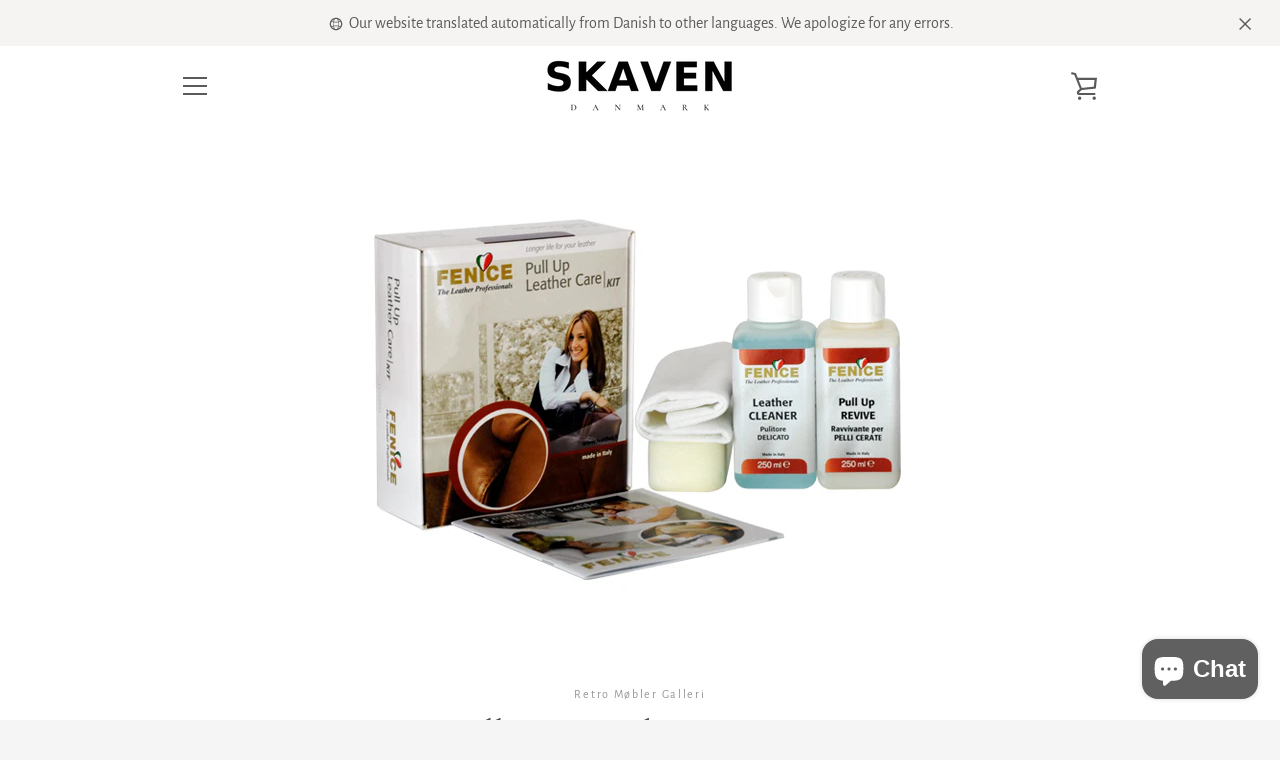

--- FILE ---
content_type: text/html; charset=utf-8
request_url: https://skavendanmark.com/products/pull-up-laeder-care-kit
body_size: 116354
content:


<!doctype html>
<html class="supports-no-js " lang="da">
<head> 
    <script src='//skavendanmark.com/cdn/shop/t/98/assets/easy_quote_sealapps.js?v=98344077847867873881758702323' defer='defer' ></script> 
    <script id='quote_product_variants' type='application/json'>
        [{"id":34392902697126,"title":"Default Title","option1":"Default Title","option2":null,"option3":null,"sku":"","requires_shipping":true,"taxable":true,"featured_image":null,"available":true,"name":"Pull Up Læder Care Kit","public_title":null,"options":["Default Title"],"price":17500,"weight":750,"compare_at_price":null,"inventory_management":"shopify","barcode":"","requires_selling_plan":false,"selling_plan_allocations":[]}]
    </script>
    <script id='quote_product_selected_or_first_available_variant' type='application/json'>
        {"id":34392902697126,"title":"Default Title","option1":"Default Title","option2":null,"option3":null,"sku":"","requires_shipping":true,"taxable":true,"featured_image":null,"available":true,"name":"Pull Up Læder Care Kit","public_title":null,"options":["Default Title"],"price":17500,"weight":750,"compare_at_price":null,"inventory_management":"shopify","barcode":"","requires_selling_plan":false,"selling_plan_allocations":[]}
    </script>
    <script id='quote_product_current_id' type='application/json'>
            5235310100646
    </script>






  <meta charset="utf-8">

  <meta http-equiv="X-UA-Compatible" content="IE=edge,chrome=1">
  <meta name="viewport" content="width=device-width,initial-scale=1">
  <meta name="theme-color" content="#8e8d8d">
  <link rel="canonical" href="https://skavendanmark.com/products/pull-up-laeder-care-kit">

  
    <link rel="shortcut icon" href="//skavendanmark.com/cdn/shop/files/retro_logo2_32x32.png?v=1614288201" type="image/png">
  

  <title>
    Pull Up Læder Care Kit &ndash; Skaven Danmark
  </title>

  
    <meta name="description" content="Designet til vokset og olieret læder.Indeholder:250 ml læderrenserLæder Cleaner er et afbalanceret, neutralt pH-vandbaseret rengøringsmiddel til forsigtigt at rengøre, men forbedrer grundigt skindens naturlige skønhed og følelse.250ml &quot;Træk op Revive&quot;&quot;Træk op Revive&quot; indeholder den samme type formulering, der påføres v">
  

  <!-- /snippets/social-meta-tags.liquid -->




<meta property="og:site_name" content="Skaven Danmark">
<meta property="og:url" content="https://skavendanmark.com/products/pull-up-laeder-care-kit">
<meta property="og:title" content="Pull Up Læder Care Kit">
<meta property="og:type" content="product">
<meta property="og:description" content="Designet til vokset og olieret læder.Indeholder:250 ml læderrenserLæder Cleaner er et afbalanceret, neutralt pH-vandbaseret rengøringsmiddel til forsigtigt at rengøre, men forbedrer grundigt skindens naturlige skønhed og følelse.250ml &quot;Træk op Revive&quot;&quot;Træk op Revive&quot; indeholder den samme type formulering, der påføres v">

  <meta property="og:price:amount" content="175,00">
  <meta property="og:price:currency" content="DKK">

<meta property="og:image" content="http://skavendanmark.com/cdn/shop/products/pull_up_lcl_1200x1200.jpg?v=1589700747">
<meta property="og:image:secure_url" content="https://skavendanmark.com/cdn/shop/products/pull_up_lcl_1200x1200.jpg?v=1589700747">


  <meta name="twitter:site" content="@RetroGalleri">

<meta name="twitter:card" content="summary_large_image">
<meta name="twitter:title" content="Pull Up Læder Care Kit">
<meta name="twitter:description" content="Designet til vokset og olieret læder.Indeholder:250 ml læderrenserLæder Cleaner er et afbalanceret, neutralt pH-vandbaseret rengøringsmiddel til forsigtigt at rengøre, men forbedrer grundigt skindens naturlige skønhed og følelse.250ml &quot;Træk op Revive&quot;&quot;Træk op Revive&quot; indeholder den samme type formulering, der påføres v">


  <script>window.performance && window.performance.mark && window.performance.mark('shopify.content_for_header.start');</script><meta name="facebook-domain-verification" content="rf1fj0820cjoh6focm8vlej0367n2j">
<meta name="facebook-domain-verification" content="deltj9y0e4x3n7wn3sw8seet8rp3gr">
<meta name="facebook-domain-verification" content="j0ndhd1lzgkaal2gmm2f5o4llkltuz">
<meta name="facebook-domain-verification" content="479qrirvtr7x10lohy88qjwhqy8zb4">
<meta name="facebook-domain-verification" content="vf5cqciveu9e47e3wpsvwt5dqaa8im">
<meta name="google-site-verification" content="zgIS9H8SbYGRQGVhvCBfwG3QYAzU1pYyDCABwUVugkQ">
<meta id="shopify-digital-wallet" name="shopify-digital-wallet" content="/7683637321/digital_wallets/dialog">
<meta name="shopify-checkout-api-token" content="3debc58a24d4576a5254ce2f33c3772c">
<meta id="in-context-paypal-metadata" data-shop-id="7683637321" data-venmo-supported="false" data-environment="production" data-locale="en_US" data-paypal-v4="true" data-currency="DKK">
<link rel="alternate" hreflang="x-default" href="https://retrogalleri.com/products/pull-up-laeder-care-kit">
<link rel="alternate" hreflang="da" href="https://retrogalleri.com/products/pull-up-laeder-care-kit">
<link rel="alternate" hreflang="en" href="https://retrogalleri.com/en/products/pull-up-laeder-care-kit">
<link rel="alternate" hreflang="fr" href="https://retrogalleri.com/fr/products/pull-up-laeder-care-kit">
<link rel="alternate" hreflang="da-BE" href="https://skavendanmark.com/products/pull-up-laeder-care-kit">
<link rel="alternate" hreflang="en-BE" href="https://skavendanmark.com/en/products/pull-up-laeder-care-kit">
<link rel="alternate" hreflang="fr-BE" href="https://skavendanmark.com/fr/products/pull-up-laeder-care-kit">
<link rel="alternate" hreflang="da-ES" href="https://skavendanmark.com/products/pull-up-laeder-care-kit">
<link rel="alternate" hreflang="en-ES" href="https://skavendanmark.com/en/products/pull-up-laeder-care-kit">
<link rel="alternate" hreflang="fr-ES" href="https://skavendanmark.com/fr/products/pull-up-laeder-care-kit">
<link rel="alternate" hreflang="da-PT" href="https://skavendanmark.com/products/pull-up-laeder-care-kit">
<link rel="alternate" hreflang="en-PT" href="https://skavendanmark.com/en/products/pull-up-laeder-care-kit">
<link rel="alternate" hreflang="fr-PT" href="https://skavendanmark.com/fr/products/pull-up-laeder-care-kit">
<link rel="alternate" hreflang="da-NL" href="https://skavendanmark.com/products/pull-up-laeder-care-kit">
<link rel="alternate" hreflang="en-NL" href="https://skavendanmark.com/en/products/pull-up-laeder-care-kit">
<link rel="alternate" hreflang="fr-NL" href="https://skavendanmark.com/fr/products/pull-up-laeder-care-kit">
<link rel="alternate" hreflang="da-GB" href="https://skavendanmark.com/products/pull-up-laeder-care-kit">
<link rel="alternate" hreflang="en-GB" href="https://skavendanmark.com/en/products/pull-up-laeder-care-kit">
<link rel="alternate" hreflang="fr-GB" href="https://skavendanmark.com/fr/products/pull-up-laeder-care-kit">
<link rel="alternate" hreflang="da-FR" href="https://skavendanmark.com/products/pull-up-laeder-care-kit">
<link rel="alternate" hreflang="en-FR" href="https://skavendanmark.com/en/products/pull-up-laeder-care-kit">
<link rel="alternate" hreflang="fr-FR" href="https://skavendanmark.com/fr/products/pull-up-laeder-care-kit">
<link rel="alternate" hreflang="da-DE" href="https://skavendanmark.com/products/pull-up-laeder-care-kit">
<link rel="alternate" hreflang="en-DE" href="https://skavendanmark.com/en/products/pull-up-laeder-care-kit">
<link rel="alternate" hreflang="fr-DE" href="https://skavendanmark.com/fr/products/pull-up-laeder-care-kit">
<link rel="alternate" hreflang="da-US" href="https://skavendanmark.com/products/pull-up-laeder-care-kit">
<link rel="alternate" hreflang="en-US" href="https://skavendanmark.com/en/products/pull-up-laeder-care-kit">
<link rel="alternate" hreflang="fr-US" href="https://skavendanmark.com/fr/products/pull-up-laeder-care-kit">
<link rel="alternate" hreflang="da-CA" href="https://skavendanmark.com/products/pull-up-laeder-care-kit">
<link rel="alternate" hreflang="en-CA" href="https://skavendanmark.com/en/products/pull-up-laeder-care-kit">
<link rel="alternate" hreflang="fr-CA" href="https://skavendanmark.com/fr/products/pull-up-laeder-care-kit">
<link rel="alternate" hreflang="da-AT" href="https://skavendanmark.com/products/pull-up-laeder-care-kit">
<link rel="alternate" hreflang="en-AT" href="https://skavendanmark.com/en/products/pull-up-laeder-care-kit">
<link rel="alternate" hreflang="fr-AT" href="https://skavendanmark.com/fr/products/pull-up-laeder-care-kit">
<link rel="alternate" hreflang="da-AU" href="https://skavendanmark.com/products/pull-up-laeder-care-kit">
<link rel="alternate" hreflang="en-AU" href="https://skavendanmark.com/en/products/pull-up-laeder-care-kit">
<link rel="alternate" hreflang="fr-AU" href="https://skavendanmark.com/fr/products/pull-up-laeder-care-kit">
<link rel="alternate" hreflang="da-CN" href="https://skavendanmark.com/products/pull-up-laeder-care-kit">
<link rel="alternate" hreflang="en-CN" href="https://skavendanmark.com/en/products/pull-up-laeder-care-kit">
<link rel="alternate" hreflang="fr-CN" href="https://skavendanmark.com/fr/products/pull-up-laeder-care-kit">
<link rel="alternate" hreflang="da-JP" href="https://skavendanmark.com/products/pull-up-laeder-care-kit">
<link rel="alternate" hreflang="en-JP" href="https://skavendanmark.com/en/products/pull-up-laeder-care-kit">
<link rel="alternate" hreflang="fr-JP" href="https://skavendanmark.com/fr/products/pull-up-laeder-care-kit">
<link rel="alternate" hreflang="da-KR" href="https://skavendanmark.com/products/pull-up-laeder-care-kit">
<link rel="alternate" hreflang="en-KR" href="https://skavendanmark.com/en/products/pull-up-laeder-care-kit">
<link rel="alternate" hreflang="fr-KR" href="https://skavendanmark.com/fr/products/pull-up-laeder-care-kit">
<link rel="alternate" hreflang="da-AE" href="https://skavendanmark.com/products/pull-up-laeder-care-kit">
<link rel="alternate" hreflang="en-AE" href="https://skavendanmark.com/en/products/pull-up-laeder-care-kit">
<link rel="alternate" hreflang="fr-AE" href="https://skavendanmark.com/fr/products/pull-up-laeder-care-kit">
<link rel="alternate" hreflang="da-IT" href="https://skavendanmark.com/products/pull-up-laeder-care-kit">
<link rel="alternate" hreflang="en-IT" href="https://skavendanmark.com/en/products/pull-up-laeder-care-kit">
<link rel="alternate" hreflang="fr-IT" href="https://skavendanmark.com/fr/products/pull-up-laeder-care-kit">
<link rel="alternate" hreflang="da-IE" href="https://skavendanmark.com/products/pull-up-laeder-care-kit">
<link rel="alternate" hreflang="en-IE" href="https://skavendanmark.com/en/products/pull-up-laeder-care-kit">
<link rel="alternate" hreflang="fr-IE" href="https://skavendanmark.com/fr/products/pull-up-laeder-care-kit">
<link rel="alternate" hreflang="da-LU" href="https://skavendanmark.com/products/pull-up-laeder-care-kit">
<link rel="alternate" hreflang="en-LU" href="https://skavendanmark.com/en/products/pull-up-laeder-care-kit">
<link rel="alternate" hreflang="fr-LU" href="https://skavendanmark.com/fr/products/pull-up-laeder-care-kit">
<link rel="alternate" hreflang="da-SE" href="https://skavendanmark.com/products/pull-up-laeder-care-kit">
<link rel="alternate" hreflang="en-SE" href="https://skavendanmark.com/en/products/pull-up-laeder-care-kit">
<link rel="alternate" hreflang="fr-SE" href="https://skavendanmark.com/fr/products/pull-up-laeder-care-kit">
<link rel="alternate" hreflang="da-CH" href="https://skavendanmark.com/products/pull-up-laeder-care-kit">
<link rel="alternate" hreflang="en-CH" href="https://skavendanmark.com/en/products/pull-up-laeder-care-kit">
<link rel="alternate" hreflang="fr-CH" href="https://skavendanmark.com/fr/products/pull-up-laeder-care-kit">
<link rel="alternate" hreflang="da-DK" href="https://skavendanmark.com/products/pull-up-laeder-care-kit">
<link rel="alternate" hreflang="en-DK" href="https://skavendanmark.com/en/products/pull-up-laeder-care-kit">
<link rel="alternate" hreflang="fr-DK" href="https://skavendanmark.com/fr/products/pull-up-laeder-care-kit">
<link rel="alternate" type="application/json+oembed" href="https://skavendanmark.com/products/pull-up-laeder-care-kit.oembed">
<script async="async" src="/checkouts/internal/preloads.js?locale=da-DK"></script>
<script id="shopify-features" type="application/json">{"accessToken":"3debc58a24d4576a5254ce2f33c3772c","betas":["rich-media-storefront-analytics"],"domain":"skavendanmark.com","predictiveSearch":true,"shopId":7683637321,"locale":"da"}</script>
<script>var Shopify = Shopify || {};
Shopify.shop = "skaven.myshopify.com";
Shopify.locale = "da";
Shopify.currency = {"active":"DKK","rate":"1.0"};
Shopify.country = "DK";
Shopify.theme = {"name":"Copy of Narrative_11.03.2021","id":177392779593,"schema_name":"Narrative","schema_version":"9.0.10","theme_store_id":829,"role":"main"};
Shopify.theme.handle = "null";
Shopify.theme.style = {"id":null,"handle":null};
Shopify.cdnHost = "skavendanmark.com/cdn";
Shopify.routes = Shopify.routes || {};
Shopify.routes.root = "/";</script>
<script type="module">!function(o){(o.Shopify=o.Shopify||{}).modules=!0}(window);</script>
<script>!function(o){function n(){var o=[];function n(){o.push(Array.prototype.slice.apply(arguments))}return n.q=o,n}var t=o.Shopify=o.Shopify||{};t.loadFeatures=n(),t.autoloadFeatures=n()}(window);</script>
<script id="shop-js-analytics" type="application/json">{"pageType":"product"}</script>
<script defer="defer" async type="module" src="//skavendanmark.com/cdn/shopifycloud/shop-js/modules/v2/client.init-shop-cart-sync_DRC1jiY2.da.esm.js"></script>
<script defer="defer" async type="module" src="//skavendanmark.com/cdn/shopifycloud/shop-js/modules/v2/chunk.common_CrN0W3AX.esm.js"></script>
<script defer="defer" async type="module" src="//skavendanmark.com/cdn/shopifycloud/shop-js/modules/v2/chunk.modal_B5qjH7Fp.esm.js"></script>
<script type="module">
  await import("//skavendanmark.com/cdn/shopifycloud/shop-js/modules/v2/client.init-shop-cart-sync_DRC1jiY2.da.esm.js");
await import("//skavendanmark.com/cdn/shopifycloud/shop-js/modules/v2/chunk.common_CrN0W3AX.esm.js");
await import("//skavendanmark.com/cdn/shopifycloud/shop-js/modules/v2/chunk.modal_B5qjH7Fp.esm.js");

  window.Shopify.SignInWithShop?.initShopCartSync?.({"fedCMEnabled":true,"windoidEnabled":true});

</script>
<script>(function() {
  var isLoaded = false;
  function asyncLoad() {
    if (isLoaded) return;
    isLoaded = true;
    var urls = ["\/\/www.powr.io\/powr.js?powr-token=skaven.myshopify.com\u0026external-type=shopify\u0026shop=skaven.myshopify.com","https:\/\/cdncozyantitheft.addons.business\/js\/script_tags\/skaven\/gzew5F6L1pat1TylhpNBdGydkIXXw3cZ.js?shop=skaven.myshopify.com","https:\/\/trust-badges.crucialcommerceapps.com\/appJS?shop=skaven.myshopify.com","https:\/\/easygdpr.b-cdn.net\/v\/1553540745\/gdpr.min.js?shop=skaven.myshopify.com","\/\/www.powr.io\/powr.js?powr-token=skaven.myshopify.com\u0026external-type=shopify\u0026shop=skaven.myshopify.com"];
    for (var i = 0; i < urls.length; i++) {
      var s = document.createElement('script');
      s.type = 'text/javascript';
      s.async = true;
      s.src = urls[i];
      var x = document.getElementsByTagName('script')[0];
      x.parentNode.insertBefore(s, x);
    }
  };
  if(window.attachEvent) {
    window.attachEvent('onload', asyncLoad);
  } else {
    window.addEventListener('load', asyncLoad, false);
  }
})();</script>
<script id="__st">var __st={"a":7683637321,"offset":3600,"reqid":"15e3254a-e231-43ae-a448-1875a4963d17-1769617603","pageurl":"skavendanmark.com\/products\/pull-up-laeder-care-kit","u":"d5e5aac84911","p":"product","rtyp":"product","rid":5235310100646};</script>
<script>window.ShopifyPaypalV4VisibilityTracking = true;</script>
<script id="captcha-bootstrap">!function(){'use strict';const t='contact',e='account',n='new_comment',o=[[t,t],['blogs',n],['comments',n],[t,'customer']],c=[[e,'customer_login'],[e,'guest_login'],[e,'recover_customer_password'],[e,'create_customer']],r=t=>t.map((([t,e])=>`form[action*='/${t}']:not([data-nocaptcha='true']) input[name='form_type'][value='${e}']`)).join(','),a=t=>()=>t?[...document.querySelectorAll(t)].map((t=>t.form)):[];function s(){const t=[...o],e=r(t);return a(e)}const i='password',u='form_key',d=['recaptcha-v3-token','g-recaptcha-response','h-captcha-response',i],f=()=>{try{return window.sessionStorage}catch{return}},m='__shopify_v',_=t=>t.elements[u];function p(t,e,n=!1){try{const o=window.sessionStorage,c=JSON.parse(o.getItem(e)),{data:r}=function(t){const{data:e,action:n}=t;return t[m]||n?{data:e,action:n}:{data:t,action:n}}(c);for(const[e,n]of Object.entries(r))t.elements[e]&&(t.elements[e].value=n);n&&o.removeItem(e)}catch(o){console.error('form repopulation failed',{error:o})}}const l='form_type',E='cptcha';function T(t){t.dataset[E]=!0}const w=window,h=w.document,L='Shopify',v='ce_forms',y='captcha';let A=!1;((t,e)=>{const n=(g='f06e6c50-85a8-45c8-87d0-21a2b65856fe',I='https://cdn.shopify.com/shopifycloud/storefront-forms-hcaptcha/ce_storefront_forms_captcha_hcaptcha.v1.5.2.iife.js',D={infoText:'Beskyttet af hCaptcha',privacyText:'Beskyttelse af persondata',termsText:'Vilkår'},(t,e,n)=>{const o=w[L][v],c=o.bindForm;if(c)return c(t,g,e,D).then(n);var r;o.q.push([[t,g,e,D],n]),r=I,A||(h.body.append(Object.assign(h.createElement('script'),{id:'captcha-provider',async:!0,src:r})),A=!0)});var g,I,D;w[L]=w[L]||{},w[L][v]=w[L][v]||{},w[L][v].q=[],w[L][y]=w[L][y]||{},w[L][y].protect=function(t,e){n(t,void 0,e),T(t)},Object.freeze(w[L][y]),function(t,e,n,w,h,L){const[v,y,A,g]=function(t,e,n){const i=e?o:[],u=t?c:[],d=[...i,...u],f=r(d),m=r(i),_=r(d.filter((([t,e])=>n.includes(e))));return[a(f),a(m),a(_),s()]}(w,h,L),I=t=>{const e=t.target;return e instanceof HTMLFormElement?e:e&&e.form},D=t=>v().includes(t);t.addEventListener('submit',(t=>{const e=I(t);if(!e)return;const n=D(e)&&!e.dataset.hcaptchaBound&&!e.dataset.recaptchaBound,o=_(e),c=g().includes(e)&&(!o||!o.value);(n||c)&&t.preventDefault(),c&&!n&&(function(t){try{if(!f())return;!function(t){const e=f();if(!e)return;const n=_(t);if(!n)return;const o=n.value;o&&e.removeItem(o)}(t);const e=Array.from(Array(32),(()=>Math.random().toString(36)[2])).join('');!function(t,e){_(t)||t.append(Object.assign(document.createElement('input'),{type:'hidden',name:u})),t.elements[u].value=e}(t,e),function(t,e){const n=f();if(!n)return;const o=[...t.querySelectorAll(`input[type='${i}']`)].map((({name:t})=>t)),c=[...d,...o],r={};for(const[a,s]of new FormData(t).entries())c.includes(a)||(r[a]=s);n.setItem(e,JSON.stringify({[m]:1,action:t.action,data:r}))}(t,e)}catch(e){console.error('failed to persist form',e)}}(e),e.submit())}));const S=(t,e)=>{t&&!t.dataset[E]&&(n(t,e.some((e=>e===t))),T(t))};for(const o of['focusin','change'])t.addEventListener(o,(t=>{const e=I(t);D(e)&&S(e,y())}));const B=e.get('form_key'),M=e.get(l),P=B&&M;t.addEventListener('DOMContentLoaded',(()=>{const t=y();if(P)for(const e of t)e.elements[l].value===M&&p(e,B);[...new Set([...A(),...v().filter((t=>'true'===t.dataset.shopifyCaptcha))])].forEach((e=>S(e,t)))}))}(h,new URLSearchParams(w.location.search),n,t,e,['guest_login'])})(!0,!0)}();</script>
<script integrity="sha256-4kQ18oKyAcykRKYeNunJcIwy7WH5gtpwJnB7kiuLZ1E=" data-source-attribution="shopify.loadfeatures" defer="defer" src="//skavendanmark.com/cdn/shopifycloud/storefront/assets/storefront/load_feature-a0a9edcb.js" crossorigin="anonymous"></script>
<script data-source-attribution="shopify.dynamic_checkout.dynamic.init">var Shopify=Shopify||{};Shopify.PaymentButton=Shopify.PaymentButton||{isStorefrontPortableWallets:!0,init:function(){window.Shopify.PaymentButton.init=function(){};var t=document.createElement("script");t.src="https://skavendanmark.com/cdn/shopifycloud/portable-wallets/latest/portable-wallets.da.js",t.type="module",document.head.appendChild(t)}};
</script>
<script data-source-attribution="shopify.dynamic_checkout.buyer_consent">
  function portableWalletsHideBuyerConsent(e){var t=document.getElementById("shopify-buyer-consent"),n=document.getElementById("shopify-subscription-policy-button");t&&n&&(t.classList.add("hidden"),t.setAttribute("aria-hidden","true"),n.removeEventListener("click",e))}function portableWalletsShowBuyerConsent(e){var t=document.getElementById("shopify-buyer-consent"),n=document.getElementById("shopify-subscription-policy-button");t&&n&&(t.classList.remove("hidden"),t.removeAttribute("aria-hidden"),n.addEventListener("click",e))}window.Shopify?.PaymentButton&&(window.Shopify.PaymentButton.hideBuyerConsent=portableWalletsHideBuyerConsent,window.Shopify.PaymentButton.showBuyerConsent=portableWalletsShowBuyerConsent);
</script>
<script>
  function portableWalletsCleanup(e){e&&e.src&&console.error("Failed to load portable wallets script "+e.src);var t=document.querySelectorAll("shopify-accelerated-checkout .shopify-payment-button__skeleton, shopify-accelerated-checkout-cart .wallet-cart-button__skeleton"),e=document.getElementById("shopify-buyer-consent");for(let e=0;e<t.length;e++)t[e].remove();e&&e.remove()}function portableWalletsNotLoadedAsModule(e){e instanceof ErrorEvent&&"string"==typeof e.message&&e.message.includes("import.meta")&&"string"==typeof e.filename&&e.filename.includes("portable-wallets")&&(window.removeEventListener("error",portableWalletsNotLoadedAsModule),window.Shopify.PaymentButton.failedToLoad=e,"loading"===document.readyState?document.addEventListener("DOMContentLoaded",window.Shopify.PaymentButton.init):window.Shopify.PaymentButton.init())}window.addEventListener("error",portableWalletsNotLoadedAsModule);
</script>

<script type="module" src="https://skavendanmark.com/cdn/shopifycloud/portable-wallets/latest/portable-wallets.da.js" onError="portableWalletsCleanup(this)" crossorigin="anonymous"></script>
<script nomodule>
  document.addEventListener("DOMContentLoaded", portableWalletsCleanup);
</script>

<script id='scb4127' type='text/javascript' async='' src='https://skavendanmark.com/cdn/shopifycloud/privacy-banner/storefront-banner.js'></script><link id="shopify-accelerated-checkout-styles" rel="stylesheet" media="screen" href="https://skavendanmark.com/cdn/shopifycloud/portable-wallets/latest/accelerated-checkout-backwards-compat.css" crossorigin="anonymous">
<style id="shopify-accelerated-checkout-cart">
        #shopify-buyer-consent {
  margin-top: 1em;
  display: inline-block;
  width: 100%;
}

#shopify-buyer-consent.hidden {
  display: none;
}

#shopify-subscription-policy-button {
  background: none;
  border: none;
  padding: 0;
  text-decoration: underline;
  font-size: inherit;
  cursor: pointer;
}

#shopify-subscription-policy-button::before {
  box-shadow: none;
}

      </style>

<script>window.performance && window.performance.mark && window.performance.mark('shopify.content_for_header.end');</script>

  



<style>@font-face {
  font-family: Cardo;
  font-weight: 400;
  font-style: normal;
  src: url("//skavendanmark.com/cdn/fonts/cardo/cardo_n4.8d7bdd0369840597cbb62dc8a447619701d8d34a.woff2") format("woff2"),
       url("//skavendanmark.com/cdn/fonts/cardo/cardo_n4.23b63d1eff80cb5da813c4cccb6427058253ce24.woff") format("woff");
}

  @font-face {
  font-family: "Alegreya Sans";
  font-weight: 400;
  font-style: normal;
  src: url("//skavendanmark.com/cdn/fonts/alegreya_sans/alegreyasans_n4.e332e76eefe545db0f9180cd382ce06e2f88055f.woff2") format("woff2"),
       url("//skavendanmark.com/cdn/fonts/alegreya_sans/alegreyasans_n4.2f538e6a7581234d2f67054a40fbfd36d80c2e56.woff") format("woff");
}

/* ------------------------ Critical Helper Classes ------------------------- */
.critical-hide {
  display: none;
}

.critical-clear {
  opacity: 0;
  visibility: hidden;
}

.drawer-cover {
  opacity: 0;
}

.main-content .shopify-section {
  display: none;
}

.main-content .shopify-section:first-child {
  display: inherit;
}

body:not(.template-index) .main-content {
  opacity: 0;
}


/* ----------------------------- Global Styles ------------------------------ */
*, *::before, *::after {
  box-sizing: border-box;
}

html {
  font-size: 62.5%;
  background-color: #ffffff;
}

body {
  margin: 0;
  font-size: 1.6rem;
  font-family: "Alegreya Sans", sans-serif;
  font-style: normal;
  font-weight: 400;
  color: #4a4a4a;
  line-height: 1.625;
}

.page-width {
  max-width: 980px;
  padding: 0 20px;
  margin: 0 auto;
}

/* ---------------------------- Helper Classes ------------------------------ */
.visually-hidden,
.icon__fallback-text {
  position: absolute !important;
  overflow: hidden;
  clip: rect(0 0 0 0);
  height: 1px;
  width: 1px;
  padding: 0;
  border: 0;
}

/* ----------------------------- Typography --------------------------------- */
body {
  -webkit-font-smoothing: antialiased;
  -webkit-text-size-adjust: 100%;
}

.h4 {
  letter-spacing: inherit;
  text-transform: inherit;
  font-family: Cardo, serif;
  font-style: normal;
  font-weight: 400;
}


.h4 a {
  color: inherit;
  text-decoration: none;
  font-weight: inherit;
}

.h4 {
  font-size: 2.2rem;
}

@media only screen and (min-width: 750px) {
  .h4 {
    font-size: 2.4rem;
    line-height: 1.5;
  }
}

/* ------------------------------ Buttons ----------------------------------- */
.btn,
.btn--secondary {
  -moz-user-select: "none";
  -ms-user-select: "none";
  -webkit-user-select: "none";
  user-select: "none";
  -webkit-appearance: none;
  -moz-appearance: none;
  appearance: none;
  display: inline-block;
  position: relative;
  width: auto;
  background-color: #8e8d8d;
  border-radius: 0;
  color: #ffffff;
  border: 2px solid #8e8d8d;
  font-size: 1.4rem;
  font-weight: 700;
  letter-spacing: 1.5px;
  text-decoration: none;
  text-align: center;
  text-transform: uppercase;
  padding: 10px 30px;
  line-height: 2.2;
  vertical-align: middle;
  cursor: pointer;
  transition: outline 0.1s linear;
  box-sizing: border-box;
}

.btn--square {
  width: 50px;
  height: 50px;
  padding: 0;
  text-align: center;
  line-height: 50px;
}

.btn--clear {
  position: relative;
  background-color: transparent;
  border: 0;
  color: #4a4a4a;
  transition: 0.15s opacity ease-out;
}

.btn--clear:hover::after,
.btn--clear::after {
  outline: 0 !important;
}

.btn::after,
.btn--secondary::after {
  content: '';
  display: block;
  position: absolute;
  top: 0;
  left: 0;
  width: 100%;
  height: 100%;
  outline: 2px solid #8e8d8d;
  transition: outline 0.1s linear;
}

/* -------------------------------- Icons ----------------------------------- */
.icon {
  display: inline-block;
  width: 20px;
  height: 20px;
  vertical-align: middle;
}

/* ----------------------------- Site Header -------------------------------- */
.site-header {
  position: relative;
  transition: transform 0.25s ease-out;
  z-index: 10;
}

.site-header--transparent {
  position: absolute;
  top: 0;
  left: 0;
  right: 0;
  z-index: 10;
}

.site-header__wrapper {
  position: relative;
  min-height: 60px;
  width: 100%;
  background-color: #ffffff;
  z-index: 10;
}

.site-header--transparent .site-header__wrapper {
  background-color: transparent;
}

.site-header__wrapper svg {
  fill: #5c5a59;
}

.site-header__wrapper--transitioning {
  transition: background-color 0.25s ease-out, margin-top 0.25s ease-out;
}

.announcement-bar {
  display: none;
  text-align: center;
  position: relative;
  text-decoration: none;
  z-index: 10;
}

.announcement-bar--visible {
  display: block;
}

.announcement-bar__message {
  font-size: 16px;
  font-weight: 400;
  padding: 10px 20px;
  margin-bottom: 0;
}

.announcement-bar__message .icon {
  fill: currentColor;
}

.announcement-bar__close {
  position: absolute;
  right: 20px;
  padding: 0;
  width: 30px;
  height: 30px;
  line-height: 100%;
  top: 50%;
  -ms-transform: translateY(-50%);
  -webkit-transform: translateY(-50%);
  transform: translateY(-50%);
}

.announcement-bar__close .icon {
  width: 12px;
  height: 12px;
  fill: currentColor;
}

.site-header-sections {
  display: -webkit-flex;
  display: -ms-flexbox;
  display: flex;
  width: 100%;
  -ms-flex-align: center;
  -webkit-align-items: center;
  -moz-align-items: center;
  -ms-align-items: center;
  -o-align-items: center;
  align-items: center;
  min-height: 60px;
}

.site-header__section--title {
  display: -webkit-flex;
  display: -ms-flexbox;
  display: flex;
  width: 100%;
  -webkit-justify-content: center;
  -ms-justify-content: center;
  justify-content: center;
}

.site-header__logo-wrapper {
  display: inline-block;
  margin: 0;
  padding: 10px 0;
  text-align: center;
  line-height: 1.2;
}

.site-header__logo {
  display: block;
}

.site-header__logo-image {
  display: block;
  margin: 0 auto;
}

.site-header--transparent .site-header__logo-image {
  display: none;
}

@media only screen and (max-width: 749px) {
  .site-header__logo-image {
    max-height: 30px;
  }
}

.site-header__logo-image--transparent {
  display: none;
}

.site-header--transparent .site-header__logo-image--transparent {
  display: block;
}

.navigation-open .site-header__logo-image--transparent,
html.supports-no-js .site-header__logo-image--transparent {
  display: none;
}

.site-header__cart svg {
  width: 22px;
  height: 30px;
  margin: -2px 0 0 -2px;
}

@media only screen and (min-width: 750px) {
  .site-header__cart svg {
    width: 26px;
  }
}

.site-header__cart::after {
  border-color: #4a4a4a;
}

.site-header__cart-bubble {
  position: absolute;
  top: 15px;
  right: 10px;
  width: 10px;
  height: 10px;
  background-color: #535250;
  border-radius: 50%;
  opacity: 0;
  transition: all 0.25s ease-out;
  -ms-transform: scale(0);
  -webkit-transform: scale(0);
  transform: scale(0);
}

@media only screen and (min-width: 750px) {
  .site-header__cart-bubble {
    top:15px;
    right: 9px;
  }
}

.site-header__cart .site-header__cart-bubble {
  top: 13px;
}

@media only screen and (min-width: 750px) {
  .site-header__cart .site-header__cart-bubble {
    top: 12px;
  }
}

.site-header__cart-bubble--visible {
  opacity: 1;
  -ms-transform: scale(1);
  -webkit-transform: scale(1);
  transform: scale(1);
}

.burger-icon {
  display: block;
  height: 2px;
  width: 16px;
  left: 50%;
  margin-left: -8px;
  background: #5c5a59;
  position: absolute;
  transition: all 0.25s ease-out;
}

@media only screen and (min-width: 750px) {
  .burger-icon {
    height:2px;
    width: 24px;
    left: 50%;
    margin-left: -12px;
  }
}

.burger-icon--top {
  top: 18px;
}

@media only screen and (min-width: 750px) {
  .burger-icon--top {
    top: 16px;
  }
}

.site-header__navigation--active .burger-icon--top {
  top: 25px;
  transform: rotate(45deg);
}

.burger-icon--mid {
  top: 24px;
}

@media only screen and (min-width: 750px) {
  .burger-icon--mid {
    top: 24px;
  }
}

.site-header__navigation--active .burger-icon--mid {
  opacity: 0;
}

.burger-icon--bottom {
  top: 30px;
}

@media only screen and (min-width: 750px) {
  .burger-icon--bottom {
    top: 32px;
  }
}

.site-header__navigation--active .burger-icon--bottom {
  top: 25px;
  transform: rotate(-45deg);
}

.site-header__navigation {
  position: relative;
}

.site-header__navigation svg {
  width: 20px;
  height: 30px;
}

.site-header__navigation::after {
  border-color: #4a4a4a;
}

/* ----------------------------- Slideshow --------------------------------- */
.slideshow {
  display: -webkit-flex;
  display: -ms-flexbox;
  display: flex;
  width: 100%;
  position: relative;
  overflow: hidden;
  min-height: 300px;
  max-height: calc(100vh - 35px);
  background-color: #d9d9d9;
}

.slideshow--full .slideshow {
  height: calc(100vh - 35px);
}

@media only screen and (max-width: 749px) {
  .slideshow--adapt .slideshow {
    max-height: 125vw;
    min-height: 75vw;
  }
}

.slideshow__slides {
  margin: 0;
  padding: 0;
  list-style: none;
}

.slideshow__slide {
  position: absolute;
  height: 100%;
  width: 100%;
  opacity: 0;
  z-index: 0;
  transition: all 0.5s cubic-bezier(0, 0, 0, 1);
}

.slideshow__slide--active {
  transition: all 0.5s cubic-bezier(0, 0, 0, 1);
  opacity: 1;
  z-index: 2;
}

.slideshow__overlay::before {
  content: '';
  position: absolute;
  top: 0;
  right: 0;
  bottom: 0;
  left: 0;
  z-index: 3;
}

.slideshow__image {
  height: 100%;
  width: 100%;
  object-fit: cover;
  z-index: 1;
  transition: opacity 0.8s cubic-bezier(0.44, 0.13, 0.48, 0.87),filter 400ms,-webkit-filter 400ms;
  font-family: "object-fit: cover";
}

.slideshow__image .placeholder-svg {
  display: block;
  fill: rgba(74,74,74,0.35);
  background-color: #f1eee6;
  position: absolute;
  top: 50%;
  left: 50%;
  height: 100%;
  width: auto;
  max-height: none;
  max-width: none;
  -ms-transform: translate(-50%, -50%);
  -webkit-transform: translate(-50%, -50%);
  transform: translate(-50%, -50%);
}

.slideshow__image .placeholder-background {
  background-color: #faf9f6;
  position: absolute;
  top: 0;
  right: 0;
  bottom: 0;
  left: 0;
}

.slideshow__navigation {
  margin: 0;
  padding: 0;
  list-style: none;
}

.slideshow__text-content-mobile,
.slideshow__button-cta-single {
  display: none;
}

.slideshow__indicators {
  margin: 0;
  padding: 0;
  list-style: none;
}
</style>

  


<link title="theme" rel="preload" href="//skavendanmark.com/cdn/shop/t/98/assets/theme.scss.css?v=150987403340157122491759347167" as="style">
<noscript><link rel="stylesheet" href="//skavendanmark.com/cdn/shop/t/98/assets/theme.scss.css?v=150987403340157122491759347167"></noscript>

<script>
/*! loadCSS. [c]2017 Filament Group, Inc. MIT License */
!function(a){"use strict";var b=function(b,c,d){function e(a){return h.body?a():void setTimeout(function(){e(a)})}function f(){i.addEventListener&&i.removeEventListener("load",f);if(!Shopify.designMode)i.media=d||"all"}var g,h=a.document,i=h.createElement("link");if(c)g=c;else{var j=(h.body||h.getElementsByTagName("head")[0]).childNodes;g=j[j.length-1]}var k=h.styleSheets;i.rel="stylesheet",i.href=b,i.media=Shopify.designMode?d||"all":"only x",e(function(){g.parentNode.insertBefore(i,c?g:g.nextSibling)});var l=function(a){for(var b=i.href,c=k.length;c--;)if(k[c].href===b)return a();setTimeout(function(){l(a)})};return i.addEventListener&&i.addEventListener("load",f),i.onloadcssdefined=l,l(f),i};"undefined"!=typeof exports?exports.loadCSS=b:a.loadCSS=b}("undefined"!=typeof global?global:this);
/*! onloadCSS. (onload callback for loadCSS) [c]2017 Filament Group, Inc. MIT License */
function onloadCSS(a,b){function c(){!d&&b&&(d=!0,b.call(a))}var d;a.addEventListener&&a.addEventListener("load",c),a.attachEvent&&a.attachEvent("onload",c),"isApplicationInstalled"in navigator&&"onloadcssdefined"in a&&a.onloadcssdefined(c)}

// Insert our stylesheet before our preload <link> tag
var preload = document.querySelector('link[href="//skavendanmark.com/cdn/shop/t/98/assets/theme.scss.css?v=150987403340157122491759347167"]');
var stylesheet = loadCSS('//skavendanmark.com/cdn/shop/t/98/assets/theme.scss.css?v=150987403340157122491759347167', preload);
// Create a property to easily detect if the stylesheet is done loading
onloadCSS(stylesheet, function() { stylesheet.loaded = true; });
</script>

  <script>
    var theme = {
      stylesheet: "//skavendanmark.com/cdn/shop/t/98/assets/theme.scss.css?v=150987403340157122491759347167",
      modelViewerUiSprite: "//skavendanmark.com/cdn/shop/t/98/assets/model-viewer-ui-sprite.svg?v=51012726060321609211758702323",
      plyrSprite: "//skavendanmark.com/cdn/shop/t/98/assets/plyr-sprite.svg?v=50389300931231853141758702323",
      strings: {
        addToCart: "Læg i indkøbskurv",
        soldOut: "Udsolgt",
        unavailable: "Ikke tilgængelig",
        addItemSuccess: "Varen er lagt i indkøbskurven.",
        viewCart: "Se indkøbskurv",
        cartError: "Der opstod en fejl under opdatering af din indkøbskurv. Prøv igen.",
        cartQuantityError: "Du kan kun tilføje [quantity] [title] til din indkøbskurv.",
        regularPrice: "Normalpris",
        salePrice: "Udsalgspris",
        unitPrice: "Stykpris",
        unitPriceSeparator: "pr.",
        newsletter: {
          blankError: "E-mail kan ikke være tom.",
          invalidError: "Indtast en gyldig e-mailadresse."
        },
        map: {
          zeroResults: "Ingen resultater for den adresse",
          overQueryLimit: "Du har overskredet Googles API-brugerbegrænsning. Overvej at opgradere til et \u003ca href=\"https:\/\/developers.google.com\/maps\/premium\/usage-limits\"\u003ePremium-abonnement\u003c\/a\u003e.",
          authError: "Der opstod en fejl under bekræftelse af din Google Maps API-nøgle.",
          addressError: "Der opstod en fejl under forsøg på at finde adressen"
        },
        slideshow: {
          loadSlideA11yString: "Indlæs dias [slide_number]",
          activeSlideA11yString: "Billede nr. [slide_number], aktuel"
        }
      },
      isOnline: true,
      moneyFormat: "\u003cspan class=money\u003e{{amount_with_comma_separator}} kr\u003c\/span\u003e",
      mediaQuerySmall: 750,
      mediaQueryMedium: 990
    };

    

    document.documentElement.className = document.documentElement.className.replace('supports-no-js', '');
  </script>

  <script src="//skavendanmark.com/cdn/shop/t/98/assets/lazysizes.min.js?v=41644173127543473891758702323" async="async"></script>
  <script src="//skavendanmark.com/cdn/shop/t/98/assets/vendor.min.js?v=80505636303242466691758702323" defer="defer"></script>
  <script src="//skavendanmark.com/cdn/shop/t/98/assets/theme.min.js?v=71336230385241280721758702323" defer="defer"></script>
  <script src="//skavendanmark.com/cdn/shop/t/98/assets/custom.js?v=101612360477050417211758702323" defer="defer"></script>
<link href="//skavendanmark.com/cdn/shop/t/98/assets/paymentfont.scss.css?v=10500488334917997411759657345" rel="stylesheet" type="text/css" media="all" />


  

  

  

  
    <script type="text/javascript">
      try {
        window.EasyGdprSettings = "{\"cookie_banner\":true,\"cookie_banner_cookiename\":\"\",\"cookie_banner_settings\":{\"font_family\":\"#auto\",\"restrict_eu\":true,\"position\":\"bottom-right\",\"banner_text_color\":{\"hexcode\":\"#4d4d4d\",\"opacity\":1},\"layout\":\"block\",\"pp_url\":\"https:\/\/skavendanmark.com\/pages\/privatlivspolitik\",\"size\":\"small\",\"langmodes\":{\"dismiss_button_text\":\"#auto\"},\"button_color\":{\"opacity\":1,\"hexcode\":\"#4d4d4d\"},\"language_detection\":\"country\",\"banner_color\":{\"opacity\":1,\"hexcode\":\"#ffffff\"},\"button_text_color\":{\"hexcode\":\"#ffffff\",\"opacity\":1}},\"current_theme\":\"narrative\",\"custom_button_position\":\"\",\"eg_display\":[\"footer\"],\"enabled\":false,\"texts\":{}}";
      } catch (error) {}
    </script>
  




                  <script>
              if (typeof BSS_PL == 'undefined') {
                  var BSS_PL = {};
              }
              var bssPlApiServer = "https://product-labels-pro.bsscommerce.com";
              BSS_PL.customerTags = 'null';
              BSS_PL.configData = [];
              BSS_PL.storeId = 15855;
              BSS_PL.currentPlan = "false";
              BSS_PL.storeIdCustomOld = "10678";
              BSS_PL.storeIdOldWIthPriority = "12200";
              </script>
          <style>
.homepage-slideshow .slick-slide .bss_pl_img {
    visibility: hidden !important;
}
</style>
                    <!-- BEGIN app block: shopify://apps/powerful-form-builder/blocks/app-embed/e4bcb1eb-35b2-42e6-bc37-bfe0e1542c9d --><script type="text/javascript" hs-ignore data-cookieconsent="ignore">
  var Globo = Globo || {};
  var globoFormbuilderRecaptchaInit = function(){};
  var globoFormbuilderHcaptchaInit = function(){};
  window.Globo.FormBuilder = window.Globo.FormBuilder || {};
  window.Globo.FormBuilder.shop = {"configuration":{"money_format":"<span class=money>{{amount_with_comma_separator}} kr</span>"},"pricing":{"features":{"bulkOrderForm":true,"cartForm":true,"fileUpload":30,"removeCopyright":true}},"settings":{"copyright":"Powered by Globo <a href=\"https://apps.shopify.com/form-builder-contact-form\" target=\"_blank\">Contact Form</a>","hideWaterMark":false,"reCaptcha":{"recaptchaType":"v2","siteKey":"6LeQnq4fAAAAAPKRoIrceDSj1Pvee9i-iWQcWrV3","languageCode":"en"},"scrollTop":false,"additionalColumns":[]},"encryption_form_id":0,"url":"https://form.globosoftware.net/"};

  if(window.Globo.FormBuilder.shop.settings.customCssEnabled && window.Globo.FormBuilder.shop.settings.customCssCode){
    const customStyle = document.createElement('style');
    customStyle.type = 'text/css';
    customStyle.innerHTML = window.Globo.FormBuilder.shop.settings.customCssCode;
    document.head.appendChild(customStyle);
  }

  window.Globo.FormBuilder.forms = [];
    
      
      
      
      window.Globo.FormBuilder.forms[19762] = {"19762":{"header":{"active":false,"title":"","description":"\u003cp class=\"ql-align-center\"\u003eVideosamtale\u003c\/p\u003e\u003cp class=\"ql-align-center\"\u003e\u003cbr\u003e\u003c\/p\u003e\u003cp class=\"ql-align-center\"\u003eVi lægger vægt på dialog i øjenhøjde, tilgængelighed og personlig involvering. Videosamtalen giver dig mulighed for at se direkte vores møbler. Du kan stille spørgsmålet live.\u003c\/p\u003e\u003cp class=\"ql-align-center\"\u003e\u003cbr\u003e\u003c\/p\u003e\u003cp class=\"ql-align-center\"\u003eDu modtager en dato og tid bekræftelse.\u0026nbsp;Det hele er naturligvis uforpligtende for dig.\u003c\/p\u003e\u003cp class=\"ql-align-center\"\u003e\u003cbr\u003e\u003c\/p\u003e\u003cp class=\"ql-align-center\"\u003eVi glæder os til at møde dig !\u003c\/p\u003e\u003cp class=\"ql-align-center\"\u003e\u003cbr\u003e\u003c\/p\u003e"},"elements":[{"id":"text","type":"text","label":"Navn","placeholder":"Navn","description":"","limitCharacters":false,"characters":100,"required":true,"columnWidth":50},{"id":"email","type":"email","label":"Email","placeholder":"Email","description":"","limitCharacters":false,"characters":100,"required":true,"columnWidth":50},{"id":"text-2","type":"text","label":"Hvilke af vores møbler er du interesseret i ?","placeholder":"Indtast navnet på møblet eller indsæt linket","description":"","limitCharacters":false,"characters":100,"required":true,"columnWidth":100},{"id":"radio","type":"radio","label":"Hvilken videochat ?","options":"FB Messenger\nWhatsApp","defaultOption":"","description":"","required":false,"columnWidth":50},{"id":"datetime","type":"datetime","label":"Dato og tid","placeholder":"Vælg dato og tid","description":"","required":true,"format":"date-and-time","otherLang":true,"localization":"da","date-format":"d-m-Y","time-format":"24h","isLimitDate":false,"limitDateType":"disablingDates","limitDateSpecificEnabled":false,"limitDateSpecificDates":"","limitDateRangeEnabled":false,"limitDateRangeDates":"","limitDateDOWEnabled":false,"limitDateDOWDates":["saturday","sunday"],"columnWidth":50,"conditionalField":false,"onlyShowIf":false,"radio":false},{"id":"phone","type":"phone","label":"Telefonnummer","placeholder":"Telefonnummer","description":"","validatePhone":false,"defaultCountryCode":"us","limitCharacters":false,"characters":100,"required":true,"columnWidth":100,"conditionalField":true,"onlyShowIf":"radio","radio":"WhatsApp"},{"id":"text-3","type":"text","label":"Dit FB navn","placeholder":"Indtast navnet på din FB profil","description":"","limitCharacters":false,"characters":100,"required":true,"columnWidth":100,"conditionalField":true,"onlyShowIf":"radio","radio":"FB Messenger"},{"id":"textarea","type":"textarea","label":"Besked","placeholder":"Besked","description":"","limitCharacters":false,"characters":100,"required":false,"columnWidth":100,"conditionalField":false,"onlyShowIf":false,"radio":false}],"add-elements":null,"footer":{"description":"","previousText":"Previous","nextText":"Next","submitText":"BOOK ET VIDEOMØDE","submitFullWidth":false,"submitAlignment":"left"},"contactUs":{"hideWaterMark":false,"btnContact":"Contact us"},"mail":{"admin":null,"customer":{"enable":true,"emailType":"elementEmail","selectEmail":"onlyEmail","emailId":"email","emailConditional":false,"note":"You can use variables which will help you create a dynamic content","subject":"Mange Tak for booking !","content":"\u003cp\u003e\u0026nbsp;\u003c\/p\u003e\n\u003ctable class=\"header row\" style=\"width: 100%; border-spacing: 0; border-collapse: collapse; margin: 40px 0 20px;\"\u003e\n\u003ctbody\u003e\n\u003ctr\u003e\n\u003ctd class=\"header__cell\" style=\"font-family: -apple-system, BlinkMacSystemFont, Roboto, Oxygen, Ubuntu, Cantarell, Fira Sans, Droid Sans, Helvetica Neue, sans-serif;\"\u003e\u003ccenter\u003e\n\u003ctable class=\"container\" style=\"width: 559px; text-align: left; border-spacing: 0px; border-collapse: collapse; margin: 0px auto;\"\u003e\n\u003ctbody\u003e\n\u003ctr\u003e\n\u003ctd style=\"font-family: -apple-system, BlinkMacSystemFont, Roboto, Oxygen, Ubuntu, Cantarell, 'Fira Sans', 'Droid Sans', 'Helvetica Neue', sans-serif; width: 544.219px;\"\u003e\n\u003ctable class=\"row\" style=\"width: 100%; border-spacing: 0; border-collapse: collapse;\"\u003e\n\u003ctbody\u003e\n\u003ctr\u003e\n\u003ctd class=\"shop-name__cell\" style=\"font-family: -apple-system, BlinkMacSystemFont, Roboto, Oxygen, Ubuntu, Cantarell, Fira Sans, Droid Sans, Helvetica Neue, sans-serif;\"\u003e\u0026nbsp;\u003c\/td\u003e\n\u003ctd class=\"order-number__cell\" style=\"font-family: -apple-system, BlinkMacSystemFont, Roboto, Oxygen, Ubuntu, Cantarell, Fira Sans, Droid Sans, Helvetica Neue, sans-serif; font-size: 14px; color: #999;\" align=\"right\"\u003e\u0026nbsp;\u003c\/td\u003e\n\u003c\/tr\u003e\n\u003c\/tbody\u003e\n\u003c\/table\u003e\n\u003c\/td\u003e\n\u003c\/tr\u003e\n\u003c\/tbody\u003e\n\u003c\/table\u003e\n\u003c\/center\u003e\u003c\/td\u003e\n\u003c\/tr\u003e\n\u003c\/tbody\u003e\n\u003c\/table\u003e\n\u003ctable class=\"row content\" style=\"width: 100%; border-spacing: 0; border-collapse: collapse;\"\u003e\n\u003ctbody\u003e\n\u003ctr\u003e\n\u003ctd class=\"content__cell\" style=\"font-family: -apple-system, BlinkMacSystemFont, Roboto, Oxygen, Ubuntu, Cantarell, Fira Sans, Droid Sans, Helvetica Neue, sans-serif; padding-bottom: 40px;\"\u003e\u003ccenter\u003e\n\u003ctable class=\"container\" style=\"width: 560px; text-align: left; border-spacing: 0; border-collapse: collapse; margin: 0 auto;\"\u003e\n\u003ctbody\u003e\n\u003ctr\u003e\n\u003ctd style=\"font-family: -apple-system, BlinkMacSystemFont, Roboto, Oxygen, Ubuntu, Cantarell, Fira Sans, Droid Sans, Helvetica Neue, sans-serif;\"\u003e\n\u003ch2 class=\"quote-heading\" style=\"font-weight: normal; font-size: 24px; margin: 0 0 10px;\"\u003e\u003cspan style=\"font-size: small;\"\u003eMange Tak !\u003c\/span\u003e\u003c\/h2\u003e\n\u003ch2 class=\"quote-heading\" style=\"font-weight: normal; font-size: 24px; margin: 0 0 10px;\"\u003e\u003cspan style=\"font-size: small;\"\u003eHej, vi f\u0026aring;r din indsendelse. Vi vender snart tilbage til dig hurtig som muligt.\u003c\/span\u003e\u003c\/h2\u003e\n\u003cp style=\"font-size: small;\"\u003eDu modtager ogs\u0026aring; en dato og tid bekr\u0026aelig;ftelse.\u0026nbsp;\u003c\/p\u003e\n\u003cp class=\"quote-heading-message\"\u003e\u0026nbsp;\u003c\/p\u003e\n\u003cp class=\"quote-heading-message\"\u003e\u003cspan style=\"font-size: small;\"\u003eVi gl\u0026aelig;der os til at m\u0026oslash;de dig !\u003c\/span\u003e\u003c\/p\u003e\n\u003c\/td\u003e\n\u003c\/tr\u003e\n\u003c\/tbody\u003e\n\u003c\/table\u003e\n\u003ctable class=\"row section\" style=\"width: 100%; border-spacing: 0; border-collapse: collapse; border-top-width: 1px; border-top-color: #e5e5e5; border-top-style: solid;\"\u003e\n\u003ctbody\u003e\n\u003ctr\u003e\n\u003ctd class=\"section__cell\" style=\"font-family: -apple-system, BlinkMacSystemFont, Roboto, Oxygen, Ubuntu, Cantarell, Fira Sans, Droid Sans, Helvetica Neue, sans-serif; padding: 40px 0;\"\u003e\u003ccenter\u003e\n\u003ctable class=\"container\" style=\"width: 560px; text-align: left; border-spacing: 0; border-collapse: collapse; margin: 0 auto;\"\u003e\n\u003ctbody\u003e\n\u003ctr\u003e\n\u003ctd style=\"font-family: -apple-system, BlinkMacSystemFont, Roboto, Oxygen, Ubuntu, Cantarell, Fira Sans, Droid Sans, Helvetica Neue, sans-serif;\"\u003e\n\u003ch3 class=\"more-information\"\u003eMere\u003c\/h3\u003e\n\u003cp\u003e{{data}}\u003c\/p\u003e\n\u003c\/td\u003e\n\u003c\/tr\u003e\n\u003c\/tbody\u003e\n\u003c\/table\u003e\n\u003c\/center\u003e\u003c\/td\u003e\n\u003c\/tr\u003e\n\u003c\/tbody\u003e\n\u003c\/table\u003e\n\u003ctable class=\"row footer\" style=\"width: 100%; border-spacing: 0; border-collapse: collapse; border-top-width: 1px; border-top-color: #e5e5e5; border-top-style: solid;\"\u003e\n\u003ctbody\u003e\n\u003ctr\u003e\n\u003ctd class=\"footer__cell\" style=\"font-family: -apple-system, BlinkMacSystemFont, Roboto, Oxygen, Ubuntu, Cantarell, Fira Sans, Droid Sans, Helvetica Neue, sans-serif; padding: 35px 0;\"\u003e\u003ccenter\u003e\n\u003ctable class=\"container\" style=\"width: 560px; text-align: left; border-spacing: 0; border-collapse: collapse; margin: 0 auto;\"\u003e\n\u003ctbody\u003e\n\u003ctr\u003e\n\u003ctd style=\"font-family: -apple-system, BlinkMacSystemFont, Roboto, Oxygen, Ubuntu, Cantarell, Fira Sans, Droid Sans, Helvetica Neue, sans-serif;\"\u003e\n\u003cp class=\"contact\" style=\"text-align: center;\"\u003eHvis du har sp\u0026oslash;rgsm\u0026aring;l, kan du svare p\u0026aring; denne e-mail eller kontakt os p\u0026aring; \u003ca href=\"mailto:info@retrogalleri.com\"\u003einfo@retrogalleri.com\u003c\/a\u003e\u003c\/p\u003e\n\u003c\/td\u003e\n\u003c\/tr\u003e\n\u003ctr\u003e\n\u003ctd style=\"font-family: -apple-system, BlinkMacSystemFont, Roboto, Oxygen, Ubuntu, Cantarell, Fira Sans, Droid Sans, Helvetica Neue, sans-serif;\"\u003e\n\u003cp class=\"disclaimer__subtext\" style=\"color: #999; line-height: 150%; font-size: 14px; margin: 0; text-align: center;\"\u003e\u0026nbsp;\u003c\/p\u003e\n\u003c\/td\u003e\n\u003c\/tr\u003e\n\u003c\/tbody\u003e\n\u003c\/table\u003e\n\u003c\/center\u003e\u003c\/td\u003e\n\u003c\/tr\u003e\n\u003c\/tbody\u003e\n\u003c\/table\u003e\n\u003c\/center\u003e\u003c\/td\u003e\n\u003c\/tr\u003e\n\u003c\/tbody\u003e\n\u003c\/table\u003e","islimitWidth":false,"maxWidth":"600"}},"appearance":{"layout":"boxed","width":600,"style":"classic","mainColor":"rgba(116,116,116,1)","headingColor":"#000","labelColor":"#000","descriptionColor":"#6c757d","optionColor":"#000","paragraphColor":"#000","paragraphBackground":"#fff","background":"none","backgroundColor":"#FFF","backgroundImage":"","backgroundImageAlignment":"middle","floatingIcon":"\u003csvg aria-hidden=\"true\" focusable=\"false\" data-prefix=\"far\" data-icon=\"envelope\" class=\"svg-inline--fa fa-envelope fa-w-16\" role=\"img\" xmlns=\"http:\/\/www.w3.org\/2000\/svg\" viewBox=\"0 0 512 512\"\u003e\u003cpath fill=\"currentColor\" d=\"M464 64H48C21.49 64 0 85.49 0 112v288c0 26.51 21.49 48 48 48h416c26.51 0 48-21.49 48-48V112c0-26.51-21.49-48-48-48zm0 48v40.805c-22.422 18.259-58.168 46.651-134.587 106.49-16.841 13.247-50.201 45.072-73.413 44.701-23.208.375-56.579-31.459-73.413-44.701C106.18 199.465 70.425 171.067 48 152.805V112h416zM48 400V214.398c22.914 18.251 55.409 43.862 104.938 82.646 21.857 17.205 60.134 55.186 103.062 54.955 42.717.231 80.509-37.199 103.053-54.947 49.528-38.783 82.032-64.401 104.947-82.653V400H48z\"\u003e\u003c\/path\u003e\u003c\/svg\u003e","floatingText":"","displayOnAllPage":false,"position":"bottom right","formType":"normalForm"},"reCaptcha":{"enable":true,"note":"Please make sure that you have set Google reCaptcha v2 Site key and Secret key in \u003ca href=\"\/admin\/settings\"\u003eSettings\u003c\/a\u003e"},"errorMessage":{"required":"Please fill in field","invalid":"Invalid","invalidName":"Invalid name","invalidEmail":"Invalid email","invalidURL":"Invalid URL","invalidPhone":"Invalid phone","invalidNumber":"Invalid number","invalidPassword":"Invalid password","confirmPasswordNotMatch":"Confirm password does not match","customerAlreadyExists":"Customer already exists","fileSizeLimit":"File size limit exceeded","fileNotAllowed":"File extension not allowed","requiredCaptcha":"Please, enter the captcha","requiredProducts":"Please select product","limitQuantity":"The number of products left in stock has been exceeded","shopifyInvalidPhone":"phone - Enter a valid phone number to use this delivery method","shopifyPhoneHasAlready":"phone - Phone has already been taken","shopifyInvalidProvice":"addresses.province - is not valid","otherError":"Something went wrong, please try again"},"afterSubmit":{"action":"clearForm","message":"\u003ch4\u003eMange Tak !\u003c\/h4\u003e\u003cp\u003e\u003cbr\u003e\u003c\/p\u003e\u003cp\u003eHej, vi får din indsendelse.\u003c\/p\u003e\u003cp\u003eVi vender snart tilbage til dig hurtig som muligt.\u003c\/p\u003e\u003cp\u003eDu modtager også en dato og tid bekræftelse.\u0026nbsp;\u003c\/p\u003e\u003cp\u003e\u003cbr\u003e\u003c\/p\u003e\u003cp\u003eVi glæder os til at møde dig !\u003c\/p\u003e\u003cp\u003e\u003cbr\u003e\u003c\/p\u003e\u003cp\u003e\u003cstrong\u003eShowroom \u0026amp; butik\u003c\/strong\u003e\u003c\/p\u003e\u003cp\u003e\u003cstrong\u003eRetro Møbler Galleri\u003c\/strong\u003e\u003c\/p\u003e\u003cp\u003e\u003cstrong\u003eØsterbyvej 16, Vostrup\u003c\/strong\u003e\u003c\/p\u003e\u003cp\u003e\u003cstrong\u003e6880 Tarm\u003c\/strong\u003e\u003c\/p\u003e\u003cp\u003e\u003cbr\u003e\u003c\/p\u003e\u003cp\u003eMed venlig hilsen\u003c\/p\u003e\u003cp\u003eRetro Møbler Galleri\u003c\/p\u003e","redirectUrl":"","enableGa":false,"gaEventCategory":"Form Builder by Globo","gaEventAction":"Submit","gaEventLabel":"Contact us form","enableFpx":false,"fpxTrackerName":""},"integration":{"shopify":{"createAccount":false,"ifExist":"returnError","sendEmailInvite":false,"acceptsMarketing":false,"note":"Learn \u003ca href=\"https:\/\/www.google.com\/\" target=\"_blank\"\u003ehow to connect\u003c\/a\u003e form elements to Shopify customer data","integrationElements":[]},"mailChimp":{"loading":"","enable":false,"list":false,"note":"Learn \u003ca href=\"https:\/\/www.google.com\/\" target=\"_blank\"\u003ehow to connect\u003c\/a\u003e form elements to Mailchimp subscriber data","integrationElements":[]},"klaviyo":{"loading":"","enable":false,"list":false,"note":"Learn \u003ca href=\"https:\/\/www.google.com\/\" target=\"_blank\"\u003ehow to connect\u003c\/a\u003e form elements to Klaviyo subscriber data","integrationElements":[]},"zapier":{"enable":false,"webhookUrl":""}},"publish":{"publishType":"embedCode","embedCode":"\u003cdiv class=\"globo-formbuilder\" data-id=\"\"\u003e\u003c\/div\u003e","shortCode":"\u003cdiv class=\"globo-formbuilder\" data-id=\"\"\u003e\u003c\/div\u003e","lightbox":"\u003cdiv class=\"globo-formbuilder\" data-id=\"\"\u003e\u003c\/div\u003e","enableAddShortCode":false,"selectPage":"index","selectPositionOnPage":"top","selectTime":"forever","setCookie":"1"},"isStepByStepForm":false,"html":"\n\u003cdiv class=\"globo-form boxed-form globo-form-id-19762\"\u003e\n\u003cstyle\u003e\n.globo-form-id-19762 .globo-form-app{\n    max-width: 600px;\n    width: -webkit-fill-available;\n    \n    \n}\n\n.globo-form-id-19762 .globo-form-app .globo-heading{\n    color: #000\n}\n.globo-form-id-19762 .globo-form-app .globo-description,\n.globo-form-id-19762 .globo-form-app .header .globo-description{\n    color: #6c757d\n}\n.globo-form-id-19762 .globo-form-app .globo-label,\n.globo-form-id-19762 .globo-form-app .globo-form-control label.globo-label,\n.globo-form-id-19762 .globo-form-app .globo-form-control label.globo-label span.label-content{\n    color: #000\n}\n.globo-form-id-19762 .globo-form-app .globo-form-control .help-text.globo-description{\n    color: #6c757d\n}\n.globo-form-id-19762 .globo-form-app .globo-form-control .checkbox-wrapper .globo-option,\n.globo-form-id-19762 .globo-form-app .globo-form-control .radio-wrapper .globo-option\n{\n    color: #000\n}\n.globo-form-id-19762 .globo-form-app .footer{\n    text-align:left;\n}\n.globo-form-id-19762 .globo-form-app .footer button{\n    border:1px solid rgba(116,116,116,1);\n    \n}\n.globo-form-id-19762 .globo-form-app .footer button.submit,\n.globo-form-id-19762 .globo-form-app .footer button.checkout,\n.globo-form-id-19762 .globo-form-app .footer button.action.loading .spinner{\n    background-color: rgba(116,116,116,1);\n    color : #ffffff;\n}\n.globo-form-id-19762 .globo-form-app .globo-form-control .star-rating\u003efieldset:not(:checked)\u003elabel:before {\n    content: url('data:image\/svg+xml; utf8, \u003csvg aria-hidden=\"true\" focusable=\"false\" data-prefix=\"far\" data-icon=\"star\" class=\"svg-inline--fa fa-star fa-w-18\" role=\"img\" xmlns=\"http:\/\/www.w3.org\/2000\/svg\" viewBox=\"0 0 576 512\"\u003e\u003cpath fill=\"rgba(116,116,116,1)\" d=\"M528.1 171.5L382 150.2 316.7 17.8c-11.7-23.6-45.6-23.9-57.4 0L194 150.2 47.9 171.5c-26.2 3.8-36.7 36.1-17.7 54.6l105.7 103-25 145.5c-4.5 26.3 23.2 46 46.4 33.7L288 439.6l130.7 68.7c23.2 12.2 50.9-7.4 46.4-33.7l-25-145.5 105.7-103c19-18.5 8.5-50.8-17.7-54.6zM388.6 312.3l23.7 138.4L288 385.4l-124.3 65.3 23.7-138.4-100.6-98 139-20.2 62.2-126 62.2 126 139 20.2-100.6 98z\"\u003e\u003c\/path\u003e\u003c\/svg\u003e');\n}\n.globo-form-id-19762 .globo-form-app .globo-form-control .star-rating\u003efieldset\u003einput:checked ~ label:before {\n    content: url('data:image\/svg+xml; utf8, \u003csvg aria-hidden=\"true\" focusable=\"false\" data-prefix=\"fas\" data-icon=\"star\" class=\"svg-inline--fa fa-star fa-w-18\" role=\"img\" xmlns=\"http:\/\/www.w3.org\/2000\/svg\" viewBox=\"0 0 576 512\"\u003e\u003cpath fill=\"rgba(116,116,116,1)\" d=\"M259.3 17.8L194 150.2 47.9 171.5c-26.2 3.8-36.7 36.1-17.7 54.6l105.7 103-25 145.5c-4.5 26.3 23.2 46 46.4 33.7L288 439.6l130.7 68.7c23.2 12.2 50.9-7.4 46.4-33.7l-25-145.5 105.7-103c19-18.5 8.5-50.8-17.7-54.6L382 150.2 316.7 17.8c-11.7-23.6-45.6-23.9-57.4 0z\"\u003e\u003c\/path\u003e\u003c\/svg\u003e');\n}\n.globo-form-id-19762 .globo-form-app .globo-form-control .star-rating\u003efieldset:not(:checked)\u003elabel:hover:before,\n.globo-form-id-19762 .globo-form-app .globo-form-control .star-rating\u003efieldset:not(:checked)\u003elabel:hover ~ label:before{\n    content : url('data:image\/svg+xml; utf8, \u003csvg aria-hidden=\"true\" focusable=\"false\" data-prefix=\"fas\" data-icon=\"star\" class=\"svg-inline--fa fa-star fa-w-18\" role=\"img\" xmlns=\"http:\/\/www.w3.org\/2000\/svg\" viewBox=\"0 0 576 512\"\u003e\u003cpath fill=\"rgba(116,116,116,1)\" d=\"M259.3 17.8L194 150.2 47.9 171.5c-26.2 3.8-36.7 36.1-17.7 54.6l105.7 103-25 145.5c-4.5 26.3 23.2 46 46.4 33.7L288 439.6l130.7 68.7c23.2 12.2 50.9-7.4 46.4-33.7l-25-145.5 105.7-103c19-18.5 8.5-50.8-17.7-54.6L382 150.2 316.7 17.8c-11.7-23.6-45.6-23.9-57.4 0z\"\u003e\u003c\/path\u003e\u003c\/svg\u003e')\n}\n.globo-form-id-19762 .globo-form-app .globo-form-control .radio-wrapper .radio-input:checked ~ .radio-label:after {\n    background: rgba(116,116,116,1);\n    background: radial-gradient(rgba(116,116,116,1) 40%, #fff 45%);\n}\n.globo-form-id-19762 .globo-form-app .globo-form-control .checkbox-wrapper .checkbox-input:checked ~ .checkbox-label:before {\n    border-color: rgba(116,116,116,1);\n    box-shadow: 0 4px 6px rgba(50,50,93,0.11), 0 1px 3px rgba(0,0,0,0.08);\n    background-color: rgba(116,116,116,1);\n}\n.globo-form-id-19762 .globo-form-app .step.-completed .step__number,\n.globo-form-id-19762 .globo-form-app .line.-progress,\n.globo-form-id-19762 .globo-form-app .line.-start{\n    background-color: rgba(116,116,116,1);\n}\n.globo-form-id-19762 .globo-form-app .checkmark__check,\n.globo-form-id-19762 .globo-form-app .checkmark__circle{\n    stroke: rgba(116,116,116,1);\n}\n.globo-form-id-19762 .floating-button{\n    background-color: rgba(116,116,116,1);\n}\n.globo-form-id-19762 .globo-form-app .globo-form-control .checkbox-wrapper .checkbox-input ~ .checkbox-label:before,\n.globo-form-app .globo-form-control .radio-wrapper .radio-input ~ .radio-label:after{\n    border-color : rgba(116,116,116,1);\n}\n.globo-form-id-19762 .flatpickr-day.selected, \n.globo-form-id-19762 .flatpickr-day.startRange, \n.globo-form-id-19762 .flatpickr-day.endRange, \n.globo-form-id-19762 .flatpickr-day.selected.inRange, \n.globo-form-id-19762 .flatpickr-day.startRange.inRange, \n.globo-form-id-19762 .flatpickr-day.endRange.inRange, \n.globo-form-id-19762 .flatpickr-day.selected:focus, \n.globo-form-id-19762 .flatpickr-day.startRange:focus, \n.globo-form-id-19762 .flatpickr-day.endRange:focus, \n.globo-form-id-19762 .flatpickr-day.selected:hover, \n.globo-form-id-19762 .flatpickr-day.startRange:hover, \n.globo-form-id-19762 .flatpickr-day.endRange:hover, \n.globo-form-id-19762 .flatpickr-day.selected.prevMonthDay, \n.globo-form-id-19762 .flatpickr-day.startRange.prevMonthDay, \n.globo-form-id-19762 .flatpickr-day.endRange.prevMonthDay, \n.globo-form-id-19762 .flatpickr-day.selected.nextMonthDay, \n.globo-form-id-19762 .flatpickr-day.startRange.nextMonthDay, \n.globo-form-id-19762 .flatpickr-day.endRange.nextMonthDay {\n    background: rgba(116,116,116,1);\n    border-color: rgba(116,116,116,1);\n}\n.globo-form-id-19762 .globo-paragraph,\n.globo-form-id-19762 .globo-paragraph * {\n    background: #fff !important;\n    color: #000 !important;\n}\n\u003c\/style\u003e\n\u003cdiv class=\"globo-form-app boxed-layout\"\u003e\n    \u003cdiv class=\"header dismiss  hidden \" onclick=\" Globo.FormBuilder.closeModalForm(this)\"\u003e\n        \u003csvg viewBox=\"0 0 20 20\" class=\"\" focusable=\"false\" aria-hidden=\"true\"\u003e\u003cpath d=\"M11.414 10l4.293-4.293a.999.999 0 1 0-1.414-1.414L10 8.586 5.707 4.293a.999.999 0 1 0-1.414 1.414L8.586 10l-4.293 4.293a.999.999 0 1 0 1.414 1.414L10 11.414l4.293 4.293a.997.997 0 0 0 1.414 0 .999.999 0 0 0 0-1.414L11.414 10z\" fill-rule=\"evenodd\"\u003e\u003c\/path\u003e\u003c\/svg\u003e\n    \u003c\/div\u003e\n    \u003cform class=\"g-container\" novalidate action=\"\/api\/front\/form\/19762\/send\" method=\"POST\" enctype=\"multipart\/form-data\" data-id=19762\u003e\n        \n        \n            \u003cdiv class=\"content flex-wrap block-container\" data-id=19762\u003e\n                \n                    \n                        \n\n\n\n\n\n\n\n\u003cdiv class=\"globo-form-control layout-2-column\" \u003e\n    \u003clabel for=\"19762-text\" class=\"classic-label globo-label\"\u003e\u003cspan class=\"label-content\"\u003eNavn\u003c\/span\u003e\u003cspan class=\"text-danger text-smaller\"\u003e *\u003c\/span\u003e\u003c\/label\u003e\n    \u003cinput type=\"text\"  data-type=\"text\" class=\"classic-input\" id=\"19762-text\" name=\"text\" placeholder=\"Navn\" presence  \u003e\n    \n    \u003csmall class=\"messages\"\u003e\u003c\/small\u003e\n\u003c\/div\u003e\n\n\n                    \n                \n                    \n                        \n\n\n\n\n\n\n\n\u003cdiv class=\"globo-form-control layout-2-column\" \u003e\n    \u003clabel for=\"19762-email\" class=\"classic-label globo-label\"\u003e\u003cspan class=\"label-content\"\u003eEmail\u003c\/span\u003e\u003cspan class=\"text-danger text-smaller\"\u003e *\u003c\/span\u003e\u003c\/label\u003e\n    \u003cinput type=\"text\"  data-type=\"email\" class=\"classic-input\" id=\"19762-email\" name=\"email\" placeholder=\"Email\" presence  \u003e\n    \n    \u003csmall class=\"messages\"\u003e\u003c\/small\u003e\n\u003c\/div\u003e\n\n\n                    \n                \n                    \n                        \n\n\n\n\n\n\n\n\u003cdiv class=\"globo-form-control layout-1-column\" \u003e\n    \u003clabel for=\"19762-text-2\" class=\"classic-label globo-label\"\u003e\u003cspan class=\"label-content\"\u003eHvilke af vores møbler er du interesseret i ?\u003c\/span\u003e\u003cspan class=\"text-danger text-smaller\"\u003e *\u003c\/span\u003e\u003c\/label\u003e\n    \u003cinput type=\"text\"  data-type=\"text\" class=\"classic-input\" id=\"19762-text-2\" name=\"text-2\" placeholder=\"Indtast navnet på møblet eller indsæt linket\" presence  \u003e\n    \n    \u003csmall class=\"messages\"\u003e\u003c\/small\u003e\n\u003c\/div\u003e\n\n\n                    \n                \n                    \n                        \n\n\n\n\n\n\n\n\u003cdiv class=\"globo-form-control layout-2-column\"  data-default-value=\"\"\u003e\n    \u003clegend class=\"classic-label globo-label\"\u003e\u003cspan class=\"label-content\"\u003eHvilken videochat ?\u003c\/span\u003e\u003c\/legend\u003e\n    \n    \n    \u003cul\u003e\n        \n        \u003cli\u003e\n            \u003cdiv class=\"radio-wrapper\"\u003e\n                \u003cinput class=\"radio-input\"  id=\"19762-radio-FB Messenger-\" type=\"radio\"   data-type=\"radio\" name=\"radio\"  value=\"FB Messenger\"\u003e\n                \u003clabel class=\"radio-label globo-option\" for=\"19762-radio-FB Messenger-\"\u003eFB Messenger\u003c\/label\u003e\n            \u003c\/div\u003e\n        \u003c\/li\u003e\n        \n        \u003cli\u003e\n            \u003cdiv class=\"radio-wrapper\"\u003e\n                \u003cinput class=\"radio-input\"  id=\"19762-radio-WhatsApp-\" type=\"radio\"   data-type=\"radio\" name=\"radio\"  value=\"WhatsApp\"\u003e\n                \u003clabel class=\"radio-label globo-option\" for=\"19762-radio-WhatsApp-\"\u003eWhatsApp\u003c\/label\u003e\n            \u003c\/div\u003e\n        \u003c\/li\u003e\n        \n    \u003c\/ul\u003e\n    \n    \u003csmall class=\"messages\"\u003e\u003c\/small\u003e\n\u003c\/div\u003e\n\n\n                    \n                \n                    \n                        \n\n\n\n\n\n\n\n\u003cdiv class=\"globo-form-control layout-2-column\" \u003e\n    \u003clabel for=\"19762-datetime\" class=\"classic-label globo-label\"\u003e\u003cspan class=\"label-content\"\u003eDato og tid\u003c\/span\u003e\u003cspan class=\"text-danger text-smaller\"\u003e *\u003c\/span\u003e\u003c\/label\u003e\n    \u003cinput \n        type=\"text\" \n        autocomplete=\"off\"\n         \n        data-type=\"datetime\" \n        class=\"classic-input\" \n        id=\"19762-datetime\" \n        name=\"datetime\" \n        placeholder=\"Vælg dato og tid\" \n        presence \n        data-format=\"date-and-time\" \n        \n        data-locale=\"da\" \n         \n        dataDateFormat=\"d-m-Y\" \n        dataTimeFormat=\"24h\" \n        \n    \u003e\n    \n    \u003csmall class=\"messages\"\u003e\u003c\/small\u003e\n\u003c\/div\u003e\n\n\n                    \n                \n                    \n                        \n\n\n\n\n\n\n\n\n\n\n\n\n\n\u003cdiv class=\"globo-form-control layout-1-column conditional-field\"  data-connected-id='radio' data-connected-value='WhatsApp'\u003e\n    \u003clabel for=\"19762-phone\" class=\"classic-label globo-label\"\u003e\u003cspan class=\"label-content\"\u003eTelefonnummer\u003c\/span\u003e\u003cspan class=\"text-danger text-smaller\"\u003e *\u003c\/span\u003e\u003c\/label\u003e\n    \u003cinput type=\"text\" disabled='disabled' data-type=\"phone\" class=\"classic-input\" id=\"19762-phone\" name=\"phone\" placeholder=\"Telefonnummer\" presence   default-country-code=\"us\"\u003e\n    \n    \u003csmall class=\"messages\"\u003e\u003c\/small\u003e\n\u003c\/div\u003e\n\n\n                    \n                \n                    \n                        \n\n\n\n\n\n\n\n\n\n\n\n\n\n\u003cdiv class=\"globo-form-control layout-1-column conditional-field\"  data-connected-id='radio' data-connected-value='FB Messenger'\u003e\n    \u003clabel for=\"19762-text-3\" class=\"classic-label globo-label\"\u003e\u003cspan class=\"label-content\"\u003eDit FB navn\u003c\/span\u003e\u003cspan class=\"text-danger text-smaller\"\u003e *\u003c\/span\u003e\u003c\/label\u003e\n    \u003cinput type=\"text\" disabled='disabled' data-type=\"text\" class=\"classic-input\" id=\"19762-text-3\" name=\"text-3\" placeholder=\"Indtast navnet på din FB profil\" presence  \u003e\n    \n    \u003csmall class=\"messages\"\u003e\u003c\/small\u003e\n\u003c\/div\u003e\n\n\n                    \n                \n                    \n                        \n\n\n\n\n\n\n\n\u003cdiv class=\"globo-form-control layout-1-column\" \u003e\n    \u003clabel for=\"19762-textarea\" class=\"classic-label globo-label\"\u003e\u003cspan class=\"label-content\"\u003eBesked\u003c\/span\u003e\u003c\/label\u003e\n    \u003ctextarea id=\"19762-textarea\"  data-type=\"textarea\" class=\"classic-input\" rows=\"3\" name=\"textarea\" placeholder=\"Besked\"   \u003e\u003c\/textarea\u003e\n    \n    \u003csmall class=\"messages\"\u003e\u003c\/small\u003e\n\u003c\/div\u003e\n\n\n                    \n                \n                \n                    \u003cdiv class=\"globo-form-control\"\u003e\n                        \u003cdiv class=\"globo-g-recaptcha\" data-globo-sitekey=\"6LeQnq4fAAAAAPKRoIrceDSj1Pvee9i-iWQcWrV3\"\u003e\u003c\/div\u003e\n                        \u003cinput type=\"hidden\" name=\"reCaptcha\" id=\"reCaptcha\"\u003e\n                        \u003csmall class=\"messages\"\u003e\u003c\/small\u003e\n                    \u003c\/div\u003e\n                \n            \u003c\/div\u003e\n            \n            \u003cdiv class=\"message error\" data-other-error=\"Something went wrong, please try again\"\u003e\n                \u003cdiv class=\"content\"\u003e\u003c\/div\u003e\n                \u003cdiv class=\"dismiss\" onclick=\"Globo.FormBuilder.dismiss(this)\"\u003e\n                    \u003csvg viewBox=\"0 0 20 20\" class=\"\" focusable=\"false\" aria-hidden=\"true\"\u003e\u003cpath d=\"M11.414 10l4.293-4.293a.999.999 0 1 0-1.414-1.414L10 8.586 5.707 4.293a.999.999 0 1 0-1.414 1.414L8.586 10l-4.293 4.293a.999.999 0 1 0 1.414 1.414L10 11.414l4.293 4.293a.997.997 0 0 0 1.414 0 .999.999 0 0 0 0-1.414L11.414 10z\" fill-rule=\"evenodd\"\u003e\u003c\/path\u003e\u003c\/svg\u003e\n                \u003c\/div\u003e\n            \u003c\/div\u003e\n            \u003cdiv class=\"message warning\" data-other-error=\"Something went wrong, please try again\"\u003e\n                \u003cdiv class=\"content\"\u003e\u003c\/div\u003e\n                \u003cdiv class=\"dismiss\" onclick=\"Globo.FormBuilder.dismiss(this)\"\u003e\n                    \u003csvg viewBox=\"0 0 20 20\" class=\"\" focusable=\"false\" aria-hidden=\"true\"\u003e\u003cpath d=\"M11.414 10l4.293-4.293a.999.999 0 1 0-1.414-1.414L10 8.586 5.707 4.293a.999.999 0 1 0-1.414 1.414L8.586 10l-4.293 4.293a.999.999 0 1 0 1.414 1.414L10 11.414l4.293 4.293a.997.997 0 0 0 1.414 0 .999.999 0 0 0 0-1.414L11.414 10z\" fill-rule=\"evenodd\"\u003e\u003c\/path\u003e\u003c\/svg\u003e\n                \u003c\/div\u003e\n            \u003c\/div\u003e\n            \n            \u003cdiv class=\"message success\"\u003e\n                \u003cdiv class=\"content\"\u003e\u003ch4\u003eMange Tak !\u003c\/h4\u003e\u003cp\u003e\u003cbr\u003e\u003c\/p\u003e\u003cp\u003eHej, vi får din indsendelse.\u003c\/p\u003e\u003cp\u003eVi vender snart tilbage til dig hurtig som muligt.\u003c\/p\u003e\u003cp\u003eDu modtager også en dato og tid bekræftelse.\u0026nbsp;\u003c\/p\u003e\u003cp\u003e\u003cbr\u003e\u003c\/p\u003e\u003cp\u003eVi glæder os til at møde dig !\u003c\/p\u003e\u003cp\u003e\u003cbr\u003e\u003c\/p\u003e\u003cp\u003e\u003cstrong\u003eShowroom \u0026amp; butik\u003c\/strong\u003e\u003c\/p\u003e\u003cp\u003e\u003cstrong\u003eRetro Møbler Galleri\u003c\/strong\u003e\u003c\/p\u003e\u003cp\u003e\u003cstrong\u003eØsterbyvej 16, Vostrup\u003c\/strong\u003e\u003c\/p\u003e\u003cp\u003e\u003cstrong\u003e6880 Tarm\u003c\/strong\u003e\u003c\/p\u003e\u003cp\u003e\u003cbr\u003e\u003c\/p\u003e\u003cp\u003eMed venlig hilsen\u003c\/p\u003e\u003cp\u003eRetro Møbler Galleri\u003c\/p\u003e\u003c\/div\u003e\n                \u003cdiv class=\"dismiss\" onclick=\"Globo.FormBuilder.dismiss(this)\"\u003e\n                    \u003csvg viewBox=\"0 0 20 20\" class=\"\" focusable=\"false\" aria-hidden=\"true\"\u003e\u003cpath d=\"M11.414 10l4.293-4.293a.999.999 0 1 0-1.414-1.414L10 8.586 5.707 4.293a.999.999 0 1 0-1.414 1.414L8.586 10l-4.293 4.293a.999.999 0 1 0 1.414 1.414L10 11.414l4.293 4.293a.997.997 0 0 0 1.414 0 .999.999 0 0 0 0-1.414L11.414 10z\" fill-rule=\"evenodd\"\u003e\u003c\/path\u003e\u003c\/svg\u003e\n                \u003c\/div\u003e\n            \u003c\/div\u003e\n            \n            \u003cdiv class=\"footer\"\u003e\n                \n                \n                    \u003cbutton class=\"action submit classic-button\"\u003e\u003cspan class=\"spinner\"\u003e\u003c\/span\u003eBOOK ET VIDEOMØDE\u003c\/button\u003e\n                \n            \u003c\/div\u003e\n        \n        \u003cinput type=\"hidden\" value=\"\" name=\"customer[id]\"\u003e\n        \u003cinput type=\"hidden\" value=\"\" name=\"customer[email]\"\u003e\n        \u003cinput type=\"hidden\" value=\"\" name=\"customer[name]\"\u003e\n        \u003cinput type=\"hidden\" value=\"\" name=\"page[title]\"\u003e\n        \u003cinput type=\"hidden\" value=\"\" name=\"page[href]\"\u003e\n        \u003cinput type=\"hidden\" value=\"\" name=\"_keyLabel\"\u003e\n    \u003c\/form\u003e\n    \n    \u003cdiv class=\"message success\"\u003e\n        \u003cdiv class=\"content\"\u003e\u003ch4\u003eMange Tak !\u003c\/h4\u003e\u003cp\u003e\u003cbr\u003e\u003c\/p\u003e\u003cp\u003eHej, vi får din indsendelse.\u003c\/p\u003e\u003cp\u003eVi vender snart tilbage til dig hurtig som muligt.\u003c\/p\u003e\u003cp\u003eDu modtager også en dato og tid bekræftelse.\u0026nbsp;\u003c\/p\u003e\u003cp\u003e\u003cbr\u003e\u003c\/p\u003e\u003cp\u003eVi glæder os til at møde dig !\u003c\/p\u003e\u003cp\u003e\u003cbr\u003e\u003c\/p\u003e\u003cp\u003e\u003cstrong\u003eShowroom \u0026amp; butik\u003c\/strong\u003e\u003c\/p\u003e\u003cp\u003e\u003cstrong\u003eRetro Møbler Galleri\u003c\/strong\u003e\u003c\/p\u003e\u003cp\u003e\u003cstrong\u003eØsterbyvej 16, Vostrup\u003c\/strong\u003e\u003c\/p\u003e\u003cp\u003e\u003cstrong\u003e6880 Tarm\u003c\/strong\u003e\u003c\/p\u003e\u003cp\u003e\u003cbr\u003e\u003c\/p\u003e\u003cp\u003eMed venlig hilsen\u003c\/p\u003e\u003cp\u003eRetro Møbler Galleri\u003c\/p\u003e\u003c\/div\u003e\n        \u003cdiv class=\"dismiss\" onclick=\"Globo.FormBuilder.dismiss(this)\"\u003e\n            \u003csvg viewBox=\"0 0 20 20\" class=\"\" focusable=\"false\" aria-hidden=\"true\"\u003e\u003cpath d=\"M11.414 10l4.293-4.293a.999.999 0 1 0-1.414-1.414L10 8.586 5.707 4.293a.999.999 0 1 0-1.414 1.414L8.586 10l-4.293 4.293a.999.999 0 1 0 1.414 1.414L10 11.414l4.293 4.293a.997.997 0 0 0 1.414 0 .999.999 0 0 0 0-1.414L11.414 10z\" fill-rule=\"evenodd\"\u003e\u003c\/path\u003e\u003c\/svg\u003e\n        \u003c\/div\u003e\n    \u003c\/div\u003e\n    \n\u003c\/div\u003e\n\n\u003c\/div\u003e\n"}}[19762];
      
    
      
      
      
      window.Globo.FormBuilder.forms[37791] = {"37791":{"header":{"active":true,"title":"","description":"\u003cp class=\"ql-align-center\"\u003eVi holder åbent vores Showroom lørdag og søndag 11:00 - 13:00 eller efter aftale, men...\u003c\/p\u003e\u003cp class=\"ql-align-center\"\u003e\u003cbr\u003e\u003c\/p\u003e\u003cp class=\"ql-align-center\"\u003eVi lægger vægt på dialog i øjenhøjde, tilgængelighed og personlig involvering. Din arbejdstid er vigtig for os, derfor Du kan altid booke et møde med os via hjemmeside, hvis du ønsker at ser på vores kollektion.\u003c\/p\u003e\u003cp class=\"ql-align-center\"\u003e\u003cbr\u003e\u003c\/p\u003e\u003cp class=\"ql-align-center\"\u003eDu modtager en dato og tid bekræftelse.\u0026nbsp;Det hele er naturligvis uforpligtende for dig.\u003c\/p\u003e\u003cp class=\"ql-align-center\"\u003e\u003cbr\u003e\u003c\/p\u003e\u003cp class=\"ql-align-center\"\u003eVi glæder os til at møde dig !\u003c\/p\u003e\u003cp class=\"ql-align-center\"\u003e\u003cbr\u003e\u003c\/p\u003e"},"elements":[{"id":"text","type":"text","label":"Navn","placeholder":"Navn","description":"","limitCharacters":false,"characters":100,"required":true,"columnWidth":50},{"id":"email","type":"email","label":"Email","placeholder":"Email","description":"","limitCharacters":false,"characters":100,"required":true,"columnWidth":50},{"id":"phone","type":"phone","label":"Telefonnummer","placeholder":"Telefonnummer","description":"","validatePhone":false,"defaultCountryCode":"us","limitCharacters":false,"characters":100,"required":true,"columnWidth":50},{"id":"datetime","type":"datetime","label":"Dato og tid","placeholder":"Vælg dato og tid","description":"","required":true,"format":"date-and-time","otherLang":true,"localization":"da","date-format":"d-m-Y","time-format":"24h","isLimitDate":false,"limitDateType":"disablingDates","limitDateSpecificEnabled":false,"limitDateSpecificDates":"","limitDateRangeEnabled":false,"limitDateRangeDates":"","limitDateDOWEnabled":false,"limitDateDOWDates":["saturday","sunday"],"columnWidth":50},{"id":"textarea","type":"textarea","label":"Besked","placeholder":"Besked","description":"","limitCharacters":false,"characters":100,"required":false,"columnWidth":100}],"add-elements":null,"footer":{"description":"","previousText":"Previous","nextText":"Next","submitText":"BOOK ET MØDE","submitFullWidth":false,"submitAlignment":"left"},"contactUs":{"hideWaterMark":false,"btnContact":"Contact us"},"mail":{"admin":null,"customer":{"enable":true,"emailType":"elementEmail","selectEmail":"onlyEmail","emailId":"email","emailConditional":false,"note":"You can use variables which will help you create a dynamic content","subject":"Mange Tak for booking !","content":"\u003cp\u003e\u0026nbsp;\u003c\/p\u003e\n\u003ctable class=\"header row\" style=\"width: 100%; border-spacing: 0; border-collapse: collapse; margin: 40px 0 20px;\"\u003e\n\u003ctbody\u003e\n\u003ctr\u003e\n\u003ctd class=\"header__cell\" style=\"font-family: -apple-system, BlinkMacSystemFont, Roboto, Oxygen, Ubuntu, Cantarell, Fira Sans, Droid Sans, Helvetica Neue, sans-serif;\"\u003e\u003ccenter\u003e\n\u003ctable class=\"container\" style=\"width: 559px; text-align: left; border-spacing: 0px; border-collapse: collapse; margin: 0px auto;\"\u003e\n\u003ctbody\u003e\n\u003ctr\u003e\n\u003ctd style=\"font-family: -apple-system, BlinkMacSystemFont, Roboto, Oxygen, Ubuntu, Cantarell, 'Fira Sans', 'Droid Sans', 'Helvetica Neue', sans-serif; width: 544.219px;\"\u003e\n\u003ctable class=\"row\" style=\"width: 100%; border-spacing: 0; border-collapse: collapse;\"\u003e\n\u003ctbody\u003e\n\u003ctr\u003e\n\u003ctd class=\"shop-name__cell\" style=\"font-family: -apple-system, BlinkMacSystemFont, Roboto, Oxygen, Ubuntu, Cantarell, Fira Sans, Droid Sans, Helvetica Neue, sans-serif;\"\u003e\u0026nbsp;\u003c\/td\u003e\n\u003ctd class=\"order-number__cell\" style=\"font-family: -apple-system, BlinkMacSystemFont, Roboto, Oxygen, Ubuntu, Cantarell, Fira Sans, Droid Sans, Helvetica Neue, sans-serif; font-size: 14px; color: #999;\" align=\"right\"\u003e\u0026nbsp;\u003c\/td\u003e\n\u003c\/tr\u003e\n\u003c\/tbody\u003e\n\u003c\/table\u003e\n\u003c\/td\u003e\n\u003c\/tr\u003e\n\u003c\/tbody\u003e\n\u003c\/table\u003e\n\u003c\/center\u003e\u003c\/td\u003e\n\u003c\/tr\u003e\n\u003c\/tbody\u003e\n\u003c\/table\u003e\n\u003ctable class=\"row content\" style=\"width: 100%; border-spacing: 0; border-collapse: collapse;\"\u003e\n\u003ctbody\u003e\n\u003ctr\u003e\n\u003ctd class=\"content__cell\" style=\"font-family: -apple-system, BlinkMacSystemFont, Roboto, Oxygen, Ubuntu, Cantarell, Fira Sans, Droid Sans, Helvetica Neue, sans-serif; padding-bottom: 40px;\"\u003e\u003ccenter\u003e\n\u003ctable class=\"container\" style=\"width: 560px; text-align: left; border-spacing: 0; border-collapse: collapse; margin: 0 auto;\"\u003e\n\u003ctbody\u003e\n\u003ctr\u003e\n\u003ctd style=\"font-family: -apple-system, BlinkMacSystemFont, Roboto, Oxygen, Ubuntu, Cantarell, Fira Sans, Droid Sans, Helvetica Neue, sans-serif;\"\u003e\n\u003ch2 class=\"quote-heading\" style=\"font-weight: normal; font-size: 24px; margin: 0 0 10px;\"\u003e\u003cspan style=\"font-size: small;\"\u003eMange Tak !\u003c\/span\u003e\u003c\/h2\u003e\n\u003ch2 class=\"quote-heading\" style=\"font-weight: normal; font-size: 24px; margin: 0 0 10px;\"\u003e\u003cspan style=\"font-size: small;\"\u003eHej, vi f\u0026aring;r din indsendelse. Vi vender snart tilbage til dig hurtig som muligt.\u003c\/span\u003e\u003c\/h2\u003e\n\u003cp style=\"font-size: small;\"\u003eDu modtager ogs\u0026aring; en dato og tid bekr\u0026aelig;ftelse.\u0026nbsp;\u003c\/p\u003e\n\u003cp class=\"quote-heading-message\"\u003e\u0026nbsp;\u003c\/p\u003e\n\u003cp class=\"quote-heading-message\"\u003e\u003cspan style=\"font-size: small;\"\u003eVi gl\u0026aelig;der os til at m\u0026oslash;de dig !\u003c\/span\u003e\u003c\/p\u003e\n\u003c\/td\u003e\n\u003c\/tr\u003e\n\u003c\/tbody\u003e\n\u003c\/table\u003e\n\u003ctable class=\"row section\" style=\"width: 100%; border-spacing: 0; border-collapse: collapse; border-top-width: 1px; border-top-color: #e5e5e5; border-top-style: solid;\"\u003e\n\u003ctbody\u003e\n\u003ctr\u003e\n\u003ctd class=\"section__cell\" style=\"font-family: -apple-system, BlinkMacSystemFont, Roboto, Oxygen, Ubuntu, Cantarell, Fira Sans, Droid Sans, Helvetica Neue, sans-serif; padding: 40px 0;\"\u003e\u003ccenter\u003e\n\u003ctable class=\"container\" style=\"width: 560px; text-align: left; border-spacing: 0; border-collapse: collapse; margin: 0 auto;\"\u003e\n\u003ctbody\u003e\n\u003ctr\u003e\n\u003ctd style=\"font-family: -apple-system, BlinkMacSystemFont, Roboto, Oxygen, Ubuntu, Cantarell, Fira Sans, Droid Sans, Helvetica Neue, sans-serif;\"\u003e\n\u003ch3 class=\"more-information\"\u003eMere\u003c\/h3\u003e\n\u003cp\u003e{{data}}\u003c\/p\u003e\n\u003c\/td\u003e\n\u003c\/tr\u003e\n\u003c\/tbody\u003e\n\u003c\/table\u003e\n\u003c\/center\u003e\u003c\/td\u003e\n\u003c\/tr\u003e\n\u003c\/tbody\u003e\n\u003c\/table\u003e\n\u003ctable class=\"row footer\" style=\"width: 100%; border-spacing: 0; border-collapse: collapse; border-top-width: 1px; border-top-color: #e5e5e5; border-top-style: solid;\"\u003e\n\u003ctbody\u003e\n\u003ctr\u003e\n\u003ctd class=\"footer__cell\" style=\"font-family: -apple-system, BlinkMacSystemFont, Roboto, Oxygen, Ubuntu, Cantarell, Fira Sans, Droid Sans, Helvetica Neue, sans-serif; padding: 35px 0;\"\u003e\u003ccenter\u003e\n\u003ctable class=\"container\" style=\"width: 560px; text-align: left; border-spacing: 0; border-collapse: collapse; margin: 0 auto;\"\u003e\n\u003ctbody\u003e\n\u003ctr\u003e\n\u003ctd style=\"font-family: -apple-system, BlinkMacSystemFont, Roboto, Oxygen, Ubuntu, Cantarell, Fira Sans, Droid Sans, Helvetica Neue, sans-serif;\"\u003e\n\u003cp class=\"contact\" style=\"text-align: center;\"\u003eHvis du har sp\u0026oslash;rgsm\u0026aring;l, kan du svare p\u0026aring; denne e-mail eller kontakt os p\u0026aring; \u003ca href=\"mailto:info@retrogalleri.com\"\u003einfo@retrogalleri.com\u003c\/a\u003e\u003c\/p\u003e\n\u003c\/td\u003e\n\u003c\/tr\u003e\n\u003ctr\u003e\n\u003ctd style=\"font-family: -apple-system, BlinkMacSystemFont, Roboto, Oxygen, Ubuntu, Cantarell, Fira Sans, Droid Sans, Helvetica Neue, sans-serif;\"\u003e\n\u003cp class=\"disclaimer__subtext\" style=\"color: #999; line-height: 150%; font-size: 14px; margin: 0; text-align: center;\"\u003e\u0026nbsp;\u003c\/p\u003e\n\u003c\/td\u003e\n\u003c\/tr\u003e\n\u003c\/tbody\u003e\n\u003c\/table\u003e\n\u003c\/center\u003e\u003c\/td\u003e\n\u003c\/tr\u003e\n\u003c\/tbody\u003e\n\u003c\/table\u003e\n\u003c\/center\u003e\u003c\/td\u003e\n\u003c\/tr\u003e\n\u003c\/tbody\u003e\n\u003c\/table\u003e","islimitWidth":false,"maxWidth":"600"}},"appearance":{"layout":"default","width":600,"style":"classic","mainColor":"rgba(74,74,74,1)","headingColor":"#000","labelColor":"#000","descriptionColor":"#6c757d","optionColor":"#000","paragraphColor":"#000","paragraphBackground":"#fff","background":"none","backgroundColor":"#FFF","backgroundImage":"","backgroundImageAlignment":"middle","floatingIcon":"\u003csvg aria-hidden=\"true\" focusable=\"false\" data-prefix=\"far\" data-icon=\"envelope\" class=\"svg-inline--fa fa-envelope fa-w-16\" role=\"img\" xmlns=\"http:\/\/www.w3.org\/2000\/svg\" viewBox=\"0 0 512 512\"\u003e\u003cpath fill=\"currentColor\" d=\"M464 64H48C21.49 64 0 85.49 0 112v288c0 26.51 21.49 48 48 48h416c26.51 0 48-21.49 48-48V112c0-26.51-21.49-48-48-48zm0 48v40.805c-22.422 18.259-58.168 46.651-134.587 106.49-16.841 13.247-50.201 45.072-73.413 44.701-23.208.375-56.579-31.459-73.413-44.701C106.18 199.465 70.425 171.067 48 152.805V112h416zM48 400V214.398c22.914 18.251 55.409 43.862 104.938 82.646 21.857 17.205 60.134 55.186 103.062 54.955 42.717.231 80.509-37.199 103.053-54.947 49.528-38.783 82.032-64.401 104.947-82.653V400H48z\"\u003e\u003c\/path\u003e\u003c\/svg\u003e","floatingText":"","displayOnAllPage":false,"position":"bottom right","formType":"normalForm"},"reCaptcha":{"enable":true,"note":"Please make sure that you have set Google reCaptcha v2 Site key and Secret key in \u003ca href=\"\/admin\/settings\"\u003eSettings\u003c\/a\u003e"},"errorMessage":{"required":"Please fill in field","invalid":"Invalid","invalidName":"Invalid name","invalidEmail":"Invalid email","invalidURL":"Invalid URL","invalidPhone":"Invalid phone","invalidNumber":"Invalid number","invalidPassword":"Invalid password","confirmPasswordNotMatch":"Confirm password does not match","customerAlreadyExists":"Customer already exists","fileSizeLimit":"File size limit exceeded","fileNotAllowed":"File extension not allowed","requiredCaptcha":"Please, enter the captcha","requiredProducts":"Please select product","limitQuantity":"The number of products left in stock has been exceeded","shopifyInvalidPhone":"phone - Enter a valid phone number to use this delivery method","shopifyPhoneHasAlready":"phone - Phone has already been taken","shopifyInvalidProvice":"addresses.province - is not valid","otherError":"Something went wrong, please try again"},"afterSubmit":{"action":"clearForm","message":"\u003ch4\u003eMange Tak !\u003c\/h4\u003e\u003cp\u003e\u003cbr\u003e\u003c\/p\u003e\u003cp\u003eHej, vi får din indsendelse.\u003c\/p\u003e\u003cp\u003eVi vender snart tilbage til dig hurtig som muligt.\u003c\/p\u003e\u003cp\u003eDu modtager også en dato og tid bekræftelse.\u0026nbsp;\u003c\/p\u003e\u003cp\u003e\u003cbr\u003e\u003c\/p\u003e\u003cp\u003eVi glæder os til at møde dig !\u003c\/p\u003e\u003cp\u003e\u003cbr\u003e\u003c\/p\u003e\u003cp\u003e\u003cstrong\u003eShowroom \u0026amp; butik\u003c\/strong\u003e\u003c\/p\u003e\u003cp\u003e\u003cstrong\u003eRetro Møbler Galleri\u003c\/strong\u003e\u003c\/p\u003e\u003cp\u003e\u003cstrong\u003eØsterbyvej 16, Vostrup\u003c\/strong\u003e\u003c\/p\u003e\u003cp\u003e\u003cstrong\u003e6880 Tarm\u003c\/strong\u003e\u003c\/p\u003e\u003cp\u003e\u003cbr\u003e\u003c\/p\u003e\u003cp\u003eMed venlig hilsen\u003c\/p\u003e\u003cp\u003eRetro Møbler Galleri\u003c\/p\u003e","redirectUrl":"","enableGa":false,"gaEventCategory":"Form Builder by Globo","gaEventAction":"Submit","gaEventLabel":"Contact us form","enableFpx":false,"fpxTrackerName":""},"integration":{"shopify":{"createAccount":false,"ifExist":"returnError","sendEmailInvite":false,"acceptsMarketing":false,"note":"Learn \u003ca href=\"https:\/\/www.google.com\/\" target=\"_blank\"\u003ehow to connect\u003c\/a\u003e form elements to Shopify customer data","integrationElements":[]},"mailChimp":{"loading":"","enable":false,"list":false,"note":"Learn \u003ca href=\"https:\/\/www.google.com\/\" target=\"_blank\"\u003ehow to connect\u003c\/a\u003e form elements to Mailchimp subscriber data","integrationElements":[]},"klaviyo":{"loading":"","enable":false,"list":false,"note":"Learn \u003ca href=\"https:\/\/www.google.com\/\" target=\"_blank\"\u003ehow to connect\u003c\/a\u003e form elements to Klaviyo subscriber data","integrationElements":[]},"zapier":{"enable":false,"webhookUrl":""}},"publish":{"publishType":"embedCode","embedCode":"\u003cdiv class=\"globo-formbuilder\" data-id=\"\"\u003e\u003c\/div\u003e","shortCode":"\u003cdiv class=\"globo-formbuilder\" data-id=\"\"\u003e\u003c\/div\u003e","lightbox":"\u003cdiv class=\"globo-formbuilder\" data-id=\"\"\u003e\u003c\/div\u003e","enableAddShortCode":false,"selectPage":"index","selectPositionOnPage":"top","selectTime":"forever","setCookie":"1"},"isStepByStepForm":false,"html":"\n\u003cdiv class=\"globo-form default-form globo-form-id-37791\"\u003e\n\u003cstyle\u003e\n.globo-form-id-37791 .globo-form-app{\n    max-width: 600px;\n    width: -webkit-fill-available;\n    \n    \n}\n\n.globo-form-id-37791 .globo-form-app .globo-heading{\n    color: #000\n}\n.globo-form-id-37791 .globo-form-app .globo-description,\n.globo-form-id-37791 .globo-form-app .header .globo-description{\n    color: #6c757d\n}\n.globo-form-id-37791 .globo-form-app .globo-label,\n.globo-form-id-37791 .globo-form-app .globo-form-control label.globo-label,\n.globo-form-id-37791 .globo-form-app .globo-form-control label.globo-label span.label-content{\n    color: #000\n}\n.globo-form-id-37791 .globo-form-app .globo-form-control .help-text.globo-description{\n    color: #6c757d\n}\n.globo-form-id-37791 .globo-form-app .globo-form-control .checkbox-wrapper .globo-option,\n.globo-form-id-37791 .globo-form-app .globo-form-control .radio-wrapper .globo-option\n{\n    color: #000\n}\n.globo-form-id-37791 .globo-form-app .footer{\n    text-align:left;\n}\n.globo-form-id-37791 .globo-form-app .footer button{\n    border:1px solid rgba(74,74,74,1);\n    \n}\n.globo-form-id-37791 .globo-form-app .footer button.submit,\n.globo-form-id-37791 .globo-form-app .footer button.checkout,\n.globo-form-id-37791 .globo-form-app .footer button.action.loading .spinner{\n    background-color: rgba(74,74,74,1);\n    color : #ffffff;\n}\n.globo-form-id-37791 .globo-form-app .globo-form-control .star-rating\u003efieldset:not(:checked)\u003elabel:before {\n    content: url('data:image\/svg+xml; utf8, \u003csvg aria-hidden=\"true\" focusable=\"false\" data-prefix=\"far\" data-icon=\"star\" class=\"svg-inline--fa fa-star fa-w-18\" role=\"img\" xmlns=\"http:\/\/www.w3.org\/2000\/svg\" viewBox=\"0 0 576 512\"\u003e\u003cpath fill=\"rgba(74,74,74,1)\" d=\"M528.1 171.5L382 150.2 316.7 17.8c-11.7-23.6-45.6-23.9-57.4 0L194 150.2 47.9 171.5c-26.2 3.8-36.7 36.1-17.7 54.6l105.7 103-25 145.5c-4.5 26.3 23.2 46 46.4 33.7L288 439.6l130.7 68.7c23.2 12.2 50.9-7.4 46.4-33.7l-25-145.5 105.7-103c19-18.5 8.5-50.8-17.7-54.6zM388.6 312.3l23.7 138.4L288 385.4l-124.3 65.3 23.7-138.4-100.6-98 139-20.2 62.2-126 62.2 126 139 20.2-100.6 98z\"\u003e\u003c\/path\u003e\u003c\/svg\u003e');\n}\n.globo-form-id-37791 .globo-form-app .globo-form-control .star-rating\u003efieldset\u003einput:checked ~ label:before {\n    content: url('data:image\/svg+xml; utf8, \u003csvg aria-hidden=\"true\" focusable=\"false\" data-prefix=\"fas\" data-icon=\"star\" class=\"svg-inline--fa fa-star fa-w-18\" role=\"img\" xmlns=\"http:\/\/www.w3.org\/2000\/svg\" viewBox=\"0 0 576 512\"\u003e\u003cpath fill=\"rgba(74,74,74,1)\" d=\"M259.3 17.8L194 150.2 47.9 171.5c-26.2 3.8-36.7 36.1-17.7 54.6l105.7 103-25 145.5c-4.5 26.3 23.2 46 46.4 33.7L288 439.6l130.7 68.7c23.2 12.2 50.9-7.4 46.4-33.7l-25-145.5 105.7-103c19-18.5 8.5-50.8-17.7-54.6L382 150.2 316.7 17.8c-11.7-23.6-45.6-23.9-57.4 0z\"\u003e\u003c\/path\u003e\u003c\/svg\u003e');\n}\n.globo-form-id-37791 .globo-form-app .globo-form-control .star-rating\u003efieldset:not(:checked)\u003elabel:hover:before,\n.globo-form-id-37791 .globo-form-app .globo-form-control .star-rating\u003efieldset:not(:checked)\u003elabel:hover ~ label:before{\n    content : url('data:image\/svg+xml; utf8, \u003csvg aria-hidden=\"true\" focusable=\"false\" data-prefix=\"fas\" data-icon=\"star\" class=\"svg-inline--fa fa-star fa-w-18\" role=\"img\" xmlns=\"http:\/\/www.w3.org\/2000\/svg\" viewBox=\"0 0 576 512\"\u003e\u003cpath fill=\"rgba(74,74,74,1)\" d=\"M259.3 17.8L194 150.2 47.9 171.5c-26.2 3.8-36.7 36.1-17.7 54.6l105.7 103-25 145.5c-4.5 26.3 23.2 46 46.4 33.7L288 439.6l130.7 68.7c23.2 12.2 50.9-7.4 46.4-33.7l-25-145.5 105.7-103c19-18.5 8.5-50.8-17.7-54.6L382 150.2 316.7 17.8c-11.7-23.6-45.6-23.9-57.4 0z\"\u003e\u003c\/path\u003e\u003c\/svg\u003e')\n}\n.globo-form-id-37791 .globo-form-app .globo-form-control .radio-wrapper .radio-input:checked ~ .radio-label:after {\n    background: rgba(74,74,74,1);\n    background: radial-gradient(rgba(74,74,74,1) 40%, #fff 45%);\n}\n.globo-form-id-37791 .globo-form-app .globo-form-control .checkbox-wrapper .checkbox-input:checked ~ .checkbox-label:before {\n    border-color: rgba(74,74,74,1);\n    box-shadow: 0 4px 6px rgba(50,50,93,0.11), 0 1px 3px rgba(0,0,0,0.08);\n    background-color: rgba(74,74,74,1);\n}\n.globo-form-id-37791 .globo-form-app .step.-completed .step__number,\n.globo-form-id-37791 .globo-form-app .line.-progress,\n.globo-form-id-37791 .globo-form-app .line.-start{\n    background-color: rgba(74,74,74,1);\n}\n.globo-form-id-37791 .globo-form-app .checkmark__check,\n.globo-form-id-37791 .globo-form-app .checkmark__circle{\n    stroke: rgba(74,74,74,1);\n}\n.globo-form-id-37791 .floating-button{\n    background-color: rgba(74,74,74,1);\n}\n.globo-form-id-37791 .globo-form-app .globo-form-control .checkbox-wrapper .checkbox-input ~ .checkbox-label:before,\n.globo-form-app .globo-form-control .radio-wrapper .radio-input ~ .radio-label:after{\n    border-color : rgba(74,74,74,1);\n}\n.globo-form-id-37791 .flatpickr-day.selected, \n.globo-form-id-37791 .flatpickr-day.startRange, \n.globo-form-id-37791 .flatpickr-day.endRange, \n.globo-form-id-37791 .flatpickr-day.selected.inRange, \n.globo-form-id-37791 .flatpickr-day.startRange.inRange, \n.globo-form-id-37791 .flatpickr-day.endRange.inRange, \n.globo-form-id-37791 .flatpickr-day.selected:focus, \n.globo-form-id-37791 .flatpickr-day.startRange:focus, \n.globo-form-id-37791 .flatpickr-day.endRange:focus, \n.globo-form-id-37791 .flatpickr-day.selected:hover, \n.globo-form-id-37791 .flatpickr-day.startRange:hover, \n.globo-form-id-37791 .flatpickr-day.endRange:hover, \n.globo-form-id-37791 .flatpickr-day.selected.prevMonthDay, \n.globo-form-id-37791 .flatpickr-day.startRange.prevMonthDay, \n.globo-form-id-37791 .flatpickr-day.endRange.prevMonthDay, \n.globo-form-id-37791 .flatpickr-day.selected.nextMonthDay, \n.globo-form-id-37791 .flatpickr-day.startRange.nextMonthDay, \n.globo-form-id-37791 .flatpickr-day.endRange.nextMonthDay {\n    background: rgba(74,74,74,1);\n    border-color: rgba(74,74,74,1);\n}\n.globo-form-id-37791 .globo-paragraph,\n.globo-form-id-37791 .globo-paragraph * {\n    background: #fff !important;\n    color: #000 !important;\n}\n\u003c\/style\u003e\n\u003cdiv class=\"globo-form-app default-layout\"\u003e\n    \u003cdiv class=\"header dismiss  hidden \" onclick=\" Globo.FormBuilder.closeModalForm(this)\"\u003e\n        \u003csvg viewBox=\"0 0 20 20\" class=\"\" focusable=\"false\" aria-hidden=\"true\"\u003e\u003cpath d=\"M11.414 10l4.293-4.293a.999.999 0 1 0-1.414-1.414L10 8.586 5.707 4.293a.999.999 0 1 0-1.414 1.414L8.586 10l-4.293 4.293a.999.999 0 1 0 1.414 1.414L10 11.414l4.293 4.293a.997.997 0 0 0 1.414 0 .999.999 0 0 0 0-1.414L11.414 10z\" fill-rule=\"evenodd\"\u003e\u003c\/path\u003e\u003c\/svg\u003e\n    \u003c\/div\u003e\n    \u003cform class=\"g-container\" novalidate action=\"\/api\/front\/form\/37791\/send\" method=\"POST\" enctype=\"multipart\/form-data\" data-id=37791\u003e\n        \n        \u003cdiv class=\"header\"\u003e\n            \u003ch3 class=\"title globo-heading\"\u003e\u003c\/h3\u003e\n            \n            \u003cdiv class=\"description globo-description\"\u003e\u003cp class=\"ql-align-center\"\u003eVi holder åbent vores Showroom lørdag og søndag 11:00 - 13:00 eller efter aftale, men...\u003c\/p\u003e\u003cp class=\"ql-align-center\"\u003e\u003cbr\u003e\u003c\/p\u003e\u003cp class=\"ql-align-center\"\u003eVi lægger vægt på dialog i øjenhøjde, tilgængelighed og personlig involvering. Din arbejdstid er vigtig for os, derfor Du kan altid booke et møde med os via hjemmeside, hvis du ønsker at ser på vores kollektion.\u003c\/p\u003e\u003cp class=\"ql-align-center\"\u003e\u003cbr\u003e\u003c\/p\u003e\u003cp class=\"ql-align-center\"\u003eDu modtager en dato og tid bekræftelse.\u0026nbsp;Det hele er naturligvis uforpligtende for dig.\u003c\/p\u003e\u003cp class=\"ql-align-center\"\u003e\u003cbr\u003e\u003c\/p\u003e\u003cp class=\"ql-align-center\"\u003eVi glæder os til at møde dig !\u003c\/p\u003e\u003cp class=\"ql-align-center\"\u003e\u003cbr\u003e\u003c\/p\u003e\u003c\/div\u003e\n            \n        \u003c\/div\u003e\n        \n        \n            \u003cdiv class=\"content flex-wrap block-container\" data-id=37791\u003e\n                \n                    \n                        \n\n\n\n\n\n\n\n\u003cdiv class=\"globo-form-control layout-2-column\" \u003e\n    \u003clabel for=\"37791-text\" class=\"classic-label globo-label\"\u003e\u003cspan class=\"label-content\"\u003eNavn\u003c\/span\u003e\u003cspan class=\"text-danger text-smaller\"\u003e *\u003c\/span\u003e\u003c\/label\u003e\n    \u003cinput type=\"text\"  data-type=\"text\" class=\"classic-input\" id=\"37791-text\" name=\"text\" placeholder=\"Navn\" presence  \u003e\n    \n    \u003csmall class=\"messages\"\u003e\u003c\/small\u003e\n\u003c\/div\u003e\n\n\n                    \n                \n                    \n                        \n\n\n\n\n\n\n\n\u003cdiv class=\"globo-form-control layout-2-column\" \u003e\n    \u003clabel for=\"37791-email\" class=\"classic-label globo-label\"\u003e\u003cspan class=\"label-content\"\u003eEmail\u003c\/span\u003e\u003cspan class=\"text-danger text-smaller\"\u003e *\u003c\/span\u003e\u003c\/label\u003e\n    \u003cinput type=\"text\"  data-type=\"email\" class=\"classic-input\" id=\"37791-email\" name=\"email\" placeholder=\"Email\" presence  \u003e\n    \n    \u003csmall class=\"messages\"\u003e\u003c\/small\u003e\n\u003c\/div\u003e\n\n\n                    \n                \n                    \n                        \n\n\n\n\n\n\n\n\u003cdiv class=\"globo-form-control layout-2-column\" \u003e\n    \u003clabel for=\"37791-phone\" class=\"classic-label globo-label\"\u003e\u003cspan class=\"label-content\"\u003eTelefonnummer\u003c\/span\u003e\u003cspan class=\"text-danger text-smaller\"\u003e *\u003c\/span\u003e\u003c\/label\u003e\n    \u003cinput type=\"text\"  data-type=\"phone\" class=\"classic-input\" id=\"37791-phone\" name=\"phone\" placeholder=\"Telefonnummer\" presence   default-country-code=\"us\"\u003e\n    \n    \u003csmall class=\"messages\"\u003e\u003c\/small\u003e\n\u003c\/div\u003e\n\n\n                    \n                \n                    \n                        \n\n\n\n\n\n\n\n\u003cdiv class=\"globo-form-control layout-2-column\" \u003e\n    \u003clabel for=\"37791-datetime\" class=\"classic-label globo-label\"\u003e\u003cspan class=\"label-content\"\u003eDato og tid\u003c\/span\u003e\u003cspan class=\"text-danger text-smaller\"\u003e *\u003c\/span\u003e\u003c\/label\u003e\n    \u003cinput \n        type=\"text\" \n        autocomplete=\"off\"\n         \n        data-type=\"datetime\" \n        class=\"classic-input\" \n        id=\"37791-datetime\" \n        name=\"datetime\" \n        placeholder=\"Vælg dato og tid\" \n        presence \n        data-format=\"date-and-time\" \n        \n        data-locale=\"da\" \n         \n        dataDateFormat=\"d-m-Y\" \n        dataTimeFormat=\"24h\" \n        \n    \u003e\n    \n    \u003csmall class=\"messages\"\u003e\u003c\/small\u003e\n\u003c\/div\u003e\n\n\n                    \n                \n                    \n                        \n\n\n\n\n\n\n\n\u003cdiv class=\"globo-form-control layout-1-column\" \u003e\n    \u003clabel for=\"37791-textarea\" class=\"classic-label globo-label\"\u003e\u003cspan class=\"label-content\"\u003eBesked\u003c\/span\u003e\u003c\/label\u003e\n    \u003ctextarea id=\"37791-textarea\"  data-type=\"textarea\" class=\"classic-input\" rows=\"3\" name=\"textarea\" placeholder=\"Besked\"   \u003e\u003c\/textarea\u003e\n    \n    \u003csmall class=\"messages\"\u003e\u003c\/small\u003e\n\u003c\/div\u003e\n\n\n                    \n                \n                \n                    \u003cdiv class=\"globo-form-control\"\u003e\n                        \u003cdiv class=\"globo-g-recaptcha\" data-globo-sitekey=\"6LeQnq4fAAAAAPKRoIrceDSj1Pvee9i-iWQcWrV3\"\u003e\u003c\/div\u003e\n                        \u003cinput type=\"hidden\" name=\"reCaptcha\" id=\"reCaptcha\"\u003e\n                        \u003csmall class=\"messages\"\u003e\u003c\/small\u003e\n                    \u003c\/div\u003e\n                \n            \u003c\/div\u003e\n            \n            \u003cdiv class=\"message error\" data-other-error=\"Something went wrong, please try again\"\u003e\n                \u003cdiv class=\"content\"\u003e\u003c\/div\u003e\n                \u003cdiv class=\"dismiss\" onclick=\"Globo.FormBuilder.dismiss(this)\"\u003e\n                    \u003csvg viewBox=\"0 0 20 20\" class=\"\" focusable=\"false\" aria-hidden=\"true\"\u003e\u003cpath d=\"M11.414 10l4.293-4.293a.999.999 0 1 0-1.414-1.414L10 8.586 5.707 4.293a.999.999 0 1 0-1.414 1.414L8.586 10l-4.293 4.293a.999.999 0 1 0 1.414 1.414L10 11.414l4.293 4.293a.997.997 0 0 0 1.414 0 .999.999 0 0 0 0-1.414L11.414 10z\" fill-rule=\"evenodd\"\u003e\u003c\/path\u003e\u003c\/svg\u003e\n                \u003c\/div\u003e\n            \u003c\/div\u003e\n            \u003cdiv class=\"message warning\" data-other-error=\"Something went wrong, please try again\"\u003e\n                \u003cdiv class=\"content\"\u003e\u003c\/div\u003e\n                \u003cdiv class=\"dismiss\" onclick=\"Globo.FormBuilder.dismiss(this)\"\u003e\n                    \u003csvg viewBox=\"0 0 20 20\" class=\"\" focusable=\"false\" aria-hidden=\"true\"\u003e\u003cpath d=\"M11.414 10l4.293-4.293a.999.999 0 1 0-1.414-1.414L10 8.586 5.707 4.293a.999.999 0 1 0-1.414 1.414L8.586 10l-4.293 4.293a.999.999 0 1 0 1.414 1.414L10 11.414l4.293 4.293a.997.997 0 0 0 1.414 0 .999.999 0 0 0 0-1.414L11.414 10z\" fill-rule=\"evenodd\"\u003e\u003c\/path\u003e\u003c\/svg\u003e\n                \u003c\/div\u003e\n            \u003c\/div\u003e\n            \n            \u003cdiv class=\"message success\"\u003e\n                \u003cdiv class=\"content\"\u003e\u003ch4\u003eMange Tak !\u003c\/h4\u003e\u003cp\u003e\u003cbr\u003e\u003c\/p\u003e\u003cp\u003eHej, vi får din indsendelse.\u003c\/p\u003e\u003cp\u003eVi vender snart tilbage til dig hurtig som muligt.\u003c\/p\u003e\u003cp\u003eDu modtager også en dato og tid bekræftelse.\u0026nbsp;\u003c\/p\u003e\u003cp\u003e\u003cbr\u003e\u003c\/p\u003e\u003cp\u003eVi glæder os til at møde dig !\u003c\/p\u003e\u003cp\u003e\u003cbr\u003e\u003c\/p\u003e\u003cp\u003e\u003cstrong\u003eShowroom \u0026amp; butik\u003c\/strong\u003e\u003c\/p\u003e\u003cp\u003e\u003cstrong\u003eRetro Møbler Galleri\u003c\/strong\u003e\u003c\/p\u003e\u003cp\u003e\u003cstrong\u003eØsterbyvej 16, Vostrup\u003c\/strong\u003e\u003c\/p\u003e\u003cp\u003e\u003cstrong\u003e6880 Tarm\u003c\/strong\u003e\u003c\/p\u003e\u003cp\u003e\u003cbr\u003e\u003c\/p\u003e\u003cp\u003eMed venlig hilsen\u003c\/p\u003e\u003cp\u003eRetro Møbler Galleri\u003c\/p\u003e\u003c\/div\u003e\n                \u003cdiv class=\"dismiss\" onclick=\"Globo.FormBuilder.dismiss(this)\"\u003e\n                    \u003csvg viewBox=\"0 0 20 20\" class=\"\" focusable=\"false\" aria-hidden=\"true\"\u003e\u003cpath d=\"M11.414 10l4.293-4.293a.999.999 0 1 0-1.414-1.414L10 8.586 5.707 4.293a.999.999 0 1 0-1.414 1.414L8.586 10l-4.293 4.293a.999.999 0 1 0 1.414 1.414L10 11.414l4.293 4.293a.997.997 0 0 0 1.414 0 .999.999 0 0 0 0-1.414L11.414 10z\" fill-rule=\"evenodd\"\u003e\u003c\/path\u003e\u003c\/svg\u003e\n                \u003c\/div\u003e\n            \u003c\/div\u003e\n            \n            \u003cdiv class=\"footer\"\u003e\n                \n                \n                    \u003cbutton class=\"action submit classic-button\"\u003e\u003cspan class=\"spinner\"\u003e\u003c\/span\u003eBOOK ET MØDE\u003c\/button\u003e\n                \n            \u003c\/div\u003e\n        \n        \u003cinput type=\"hidden\" value=\"\" name=\"customer[id]\"\u003e\n        \u003cinput type=\"hidden\" value=\"\" name=\"customer[email]\"\u003e\n        \u003cinput type=\"hidden\" value=\"\" name=\"customer[name]\"\u003e\n        \u003cinput type=\"hidden\" value=\"\" name=\"page[title]\"\u003e\n        \u003cinput type=\"hidden\" value=\"\" name=\"page[href]\"\u003e\n        \u003cinput type=\"hidden\" value=\"\" name=\"_keyLabel\"\u003e\n    \u003c\/form\u003e\n    \n    \u003cdiv class=\"message success\"\u003e\n        \u003cdiv class=\"content\"\u003e\u003ch4\u003eMange Tak !\u003c\/h4\u003e\u003cp\u003e\u003cbr\u003e\u003c\/p\u003e\u003cp\u003eHej, vi får din indsendelse.\u003c\/p\u003e\u003cp\u003eVi vender snart tilbage til dig hurtig som muligt.\u003c\/p\u003e\u003cp\u003eDu modtager også en dato og tid bekræftelse.\u0026nbsp;\u003c\/p\u003e\u003cp\u003e\u003cbr\u003e\u003c\/p\u003e\u003cp\u003eVi glæder os til at møde dig !\u003c\/p\u003e\u003cp\u003e\u003cbr\u003e\u003c\/p\u003e\u003cp\u003e\u003cstrong\u003eShowroom \u0026amp; butik\u003c\/strong\u003e\u003c\/p\u003e\u003cp\u003e\u003cstrong\u003eRetro Møbler Galleri\u003c\/strong\u003e\u003c\/p\u003e\u003cp\u003e\u003cstrong\u003eØsterbyvej 16, Vostrup\u003c\/strong\u003e\u003c\/p\u003e\u003cp\u003e\u003cstrong\u003e6880 Tarm\u003c\/strong\u003e\u003c\/p\u003e\u003cp\u003e\u003cbr\u003e\u003c\/p\u003e\u003cp\u003eMed venlig hilsen\u003c\/p\u003e\u003cp\u003eRetro Møbler Galleri\u003c\/p\u003e\u003c\/div\u003e\n        \u003cdiv class=\"dismiss\" onclick=\"Globo.FormBuilder.dismiss(this)\"\u003e\n            \u003csvg viewBox=\"0 0 20 20\" class=\"\" focusable=\"false\" aria-hidden=\"true\"\u003e\u003cpath d=\"M11.414 10l4.293-4.293a.999.999 0 1 0-1.414-1.414L10 8.586 5.707 4.293a.999.999 0 1 0-1.414 1.414L8.586 10l-4.293 4.293a.999.999 0 1 0 1.414 1.414L10 11.414l4.293 4.293a.997.997 0 0 0 1.414 0 .999.999 0 0 0 0-1.414L11.414 10z\" fill-rule=\"evenodd\"\u003e\u003c\/path\u003e\u003c\/svg\u003e\n        \u003c\/div\u003e\n    \u003c\/div\u003e\n    \n\u003c\/div\u003e\n\n\u003c\/div\u003e\n"}}[37791];
      
    
      
      
      
      window.Globo.FormBuilder.forms[43200] = {"43200":{"header":{"active":true,"title":"Product samples to customers internationally","description":"\u003cp\u003eWe can send you a free fabric sample of our vintage furniture.\u003c\/p\u003e"},"elements":[{"id":"textarea","type":"textarea","label":"Which our furniture are you interested in ?","placeholder":"Enter the name of the furniture you are interested in.","description":"","limitCharacters":false,"characters":100,"required":true,"columnWidth":100},{"id":"url","type":"url","label":"Link to the furniture you are interested in.","placeholder":" You can copy and insert the link to the furniture you are interested in. ","description":"","limitCharacters":false,"characters":100,"required":false,"columnWidth":100},{"id":"text","type":"text","label":"Your Name","placeholder":"Your Name","description":"","limitCharacters":false,"characters":100,"required":true,"columnWidth":50},{"id":"email","type":"email","label":"Email","placeholder":"Email","description":"","limitCharacters":false,"characters":100,"required":true,"columnWidth":50},{"id":"country","type":"country","label":"Country","placeholder":"Please select","options":"Afghanistan\nAland Islands\nAlbania\nAlgeria\nAndorra\nAngola\nAnguilla\nAntigua And Barbuda\nArgentina\nArmenia\nAruba\nAustralia\nAustria\nAzerbaijan\nBahamas\nBahrain\nBangladesh\nBarbados\nBelarus\nBelgium\nBelize\nBenin\nBermuda\nBhutan\nBolivia\nBosnia And Herzegovina\nBotswana\nBouvet Island\nBrazil\nBritish Indian Ocean Territory\nVirgin Islands, British\nBrunei\nBulgaria\nBurkina Faso\nBurundi\nCambodia\nRepublic of Cameroon\nCanada\nCape Verde\nCaribbean Netherlands\nCayman Islands\nCentral African Republic\nChad\nChile\nChina\nChristmas Island\nCocos (Keeling) Islands\nColombia\nComoros\nCongo\nCongo, The Democratic Republic Of The\nCook Islands\nCosta Rica\nCroatia\nCuba\nCuraçao\nCyprus\nCzech Republic\nCôte d'Ivoire\nDenmark\nDjibouti\nDominica\nDominican Republic\nEcuador\nEgypt\nEl Salvador\nEquatorial Guinea\nEritrea\nEstonia\nEswatini\nEthiopia\nFalkland Islands (Malvinas)\nFaroe Islands\nFiji\nFinland\nFrance\nFrench Guiana\nFrench Polynesia\nFrench Southern Territories\nGabon\nGambia\nGeorgia\nGermany\nGhana\nGibraltar\nGreece\nGreenland\nGrenada\nGuadeloupe\nGuatemala\nGuernsey\nGuinea\nGuinea Bissau\nGuyana\nHaiti\nHeard Island And Mcdonald Islands\nHonduras\nHong Kong\nHungary\nIceland\nIndia\nIndonesia\nIran, Islamic Republic Of\nIraq\nIreland\nIsle Of Man\nIsrael\nItaly\nJamaica\nJapan\nJersey\nJordan\nKazakhstan\nKenya\nKiribati\nKosovo\nKuwait\nKyrgyzstan\nLao People's Democratic Republic\nLatvia\nLebanon\nLesotho\nLiberia\nLibyan Arab Jamahiriya\nLiechtenstein\nLithuania\nLuxembourg\nMacao\nMadagascar\nMalawi\nMalaysia\nMaldives\nMali\nMalta\nMartinique\nMauritania\nMauritius\nMayotte\nMexico\nMoldova, Republic of\nMonaco\nMongolia\nMontenegro\nMontserrat\nMorocco\nMozambique\nMyanmar\nNamibia\nNauru\nNepal\nNetherlands\nNetherlands Antilles\nNew Caledonia\nNew Zealand\nNicaragua\nNiger\nNigeria\nNiue\nNorfolk Island\nKorea, Democratic People's Republic Of\nNorth Macedonia\nNorway\nOman\nPakistan\nPalestinian Territory, Occupied\nPanama\nPapua New Guinea\nParaguay\nPeru\nPhilippines\nPitcairn\nPoland\nPortugal\nQatar\nReunion\nRomania\nRussia\nRwanda\nSamoa\nSan Marino\nSao Tome And Principe\nSaudi Arabia\nSenegal\nSerbia\nSeychelles\nSierra Leone\nSingapore\nSint Maarten\nSlovakia\nSlovenia\nSolomon Islands\nSomalia\nSouth Africa\nSouth Georgia And The South Sandwich Islands\nSouth Korea\nSouth Sudan\nSpain\nSri Lanka\nSaint Barthélemy\nSaint Helena\nSaint Kitts And Nevis\nSaint Lucia\nSaint Martin\nSaint Pierre And Miquelon\nSt. Vincent\nSudan\nSuriname\nSvalbard And Jan Mayen\nSweden\nSwitzerland\nSyria\nTaiwan\nTajikistan\nTanzania, United Republic Of\nThailand\nTimor Leste\nTogo\nTokelau\nTonga\nTrinidad and Tobago\nTunisia\nTurkey\nTurkmenistan\nTurks and Caicos Islands\nTuvalu\nUnited States Minor Outlying Islands\nUganda\nUkraine\nUnited Arab Emirates\nUnited Kingdom\nUnited States\nUruguay\nUzbekistan\nVanuatu\nHoly See (Vatican City State)\nVenezuela\nVietnam\nWallis And Futuna\nWestern Sahara\nYemen\nZambia\nZimbabwe","description":"","defaultOption":"","required":false,"columnWidth":50},{"id":"phone-2","type":"phone","label":"ZIP code","placeholder":"Postal code","description":"","validatePhone":false,"defaultCountryCode":"us","limitCharacters":false,"characters":100,"required":true,"columnWidth":50},{"id":"text-3","type":"text","label":"Address (street and number)","placeholder":"Street, number","description":"","limitCharacters":false,"characters":100,"required":true,"columnWidth":100},{"id":"phone","type":"phone","label":"Phone number","placeholder":"","description":"","validatePhone":false,"defaultCountryCode":"us","limitCharacters":false,"characters":100,"required":true,"columnWidth":100},{"id":"textarea-2","type":"textarea","label":"Message","placeholder":"If you need help, just write to us. We are always ready to help you.","description":"","limitCharacters":false,"characters":100,"required":false,"columnWidth":100}],"add-elements":null,"footer":{"description":"","previousText":"Previous","nextText":"Next","submitText":"ORDER A FABRIC SAMPLE","submitFullWidth":false,"submitAlignment":"left"},"contactUs":{"hideWaterMark":false,"btnContact":"Contact us"},"mail":{"admin":null,"customer":{"enable":true,"emailType":"elementEmail","selectEmail":"onlyEmail","emailId":"email","emailConditional":false,"note":"You can use variables which will help you create a dynamic content","subject":"Thanks for submitting","content":"\u003ctable class=\"header row\" style=\"width: 100%; border-spacing: 0; border-collapse: collapse; margin: 40px 0 20px;\"\u003e\n\u003ctbody\u003e\n\u003ctr\u003e\n\u003ctd class=\"header__cell\" style=\"font-family: -apple-system, BlinkMacSystemFont, Roboto, Oxygen, Ubuntu, Cantarell, Fira Sans, Droid Sans, Helvetica Neue, sans-serif;\"\u003e\u003ccenter\u003e\n\u003ctable class=\"container\" style=\"width: 559px; text-align: left; border-spacing: 0px; border-collapse: collapse; margin: 0px auto;\"\u003e\n\u003ctbody\u003e\n\u003ctr\u003e\n\u003ctd style=\"font-family: -apple-system, BlinkMacSystemFont, Roboto, Oxygen, Ubuntu, Cantarell, 'Fira Sans', 'Droid Sans', 'Helvetica Neue', sans-serif; width: 544.219px;\"\u003e\n\u003ctable class=\"row\" style=\"width: 100%; border-spacing: 0; border-collapse: collapse;\"\u003e\n\u003ctbody\u003e\n\u003ctr\u003e\n\u003ctd class=\"shop-name__cell\" style=\"font-family: -apple-system, BlinkMacSystemFont, Roboto, Oxygen, Ubuntu, Cantarell, Fira Sans, Droid Sans, Helvetica Neue, sans-serif;\"\u003e\n\u003ch1 class=\"shop-name__text\" style=\"font-weight: normal; font-size: 30px; color: #333; margin: 0;\"\u003e\u003ca class=\"shop_name\" target=\"_blank\" rel=\"noopener\"\u003eShop\u003c\/a\u003e\u003c\/h1\u003e\n\u003c\/td\u003e\n\u003ctd class=\"order-number__cell\" style=\"font-family: -apple-system, BlinkMacSystemFont, Roboto, Oxygen, Ubuntu, Cantarell, Fira Sans, Droid Sans, Helvetica Neue, sans-serif; font-size: 14px; color: #999;\" align=\"right\"\u003e\u0026nbsp;\u003c\/td\u003e\n\u003c\/tr\u003e\n\u003c\/tbody\u003e\n\u003c\/table\u003e\n\u003c\/td\u003e\n\u003c\/tr\u003e\n\u003c\/tbody\u003e\n\u003c\/table\u003e\n\u003c\/center\u003e\u003c\/td\u003e\n\u003c\/tr\u003e\n\u003c\/tbody\u003e\n\u003c\/table\u003e\n\u003ctable class=\"row content\" style=\"width: 100%; border-spacing: 0; border-collapse: collapse;\"\u003e\n\u003ctbody\u003e\n\u003ctr\u003e\n\u003ctd class=\"content__cell\" style=\"font-family: -apple-system, BlinkMacSystemFont, Roboto, Oxygen, Ubuntu, Cantarell, Fira Sans, Droid Sans, Helvetica Neue, sans-serif; padding-bottom: 40px;\"\u003e\u003ccenter\u003e\n\u003ctable class=\"container\" style=\"width: 560px; text-align: left; border-spacing: 0; border-collapse: collapse; margin: 0 auto;\"\u003e\n\u003ctbody\u003e\n\u003ctr\u003e\n\u003ctd style=\"font-family: -apple-system, BlinkMacSystemFont, Roboto, Oxygen, Ubuntu, Cantarell, Fira Sans, Droid Sans, Helvetica Neue, sans-serif;\"\u003e\n\u003ch2 class=\"quote-heading\" style=\"font-weight: normal; font-size: 24px; margin: 0 0 10px;\"\u003eThanks for your submission\u003c\/h2\u003e\n\u003cp class=\"quote-heading-message\"\u003eHi, we are getting your submission. We will get back to you shortly.\u003c\/p\u003e\n\u003c\/td\u003e\n\u003c\/tr\u003e\n\u003c\/tbody\u003e\n\u003c\/table\u003e\n\u003ctable class=\"row section\" style=\"width: 100%; border-spacing: 0; border-collapse: collapse; border-top-width: 1px; border-top-color: #e5e5e5; border-top-style: solid;\"\u003e\n\u003ctbody\u003e\n\u003ctr\u003e\n\u003ctd class=\"section__cell\" style=\"font-family: -apple-system, BlinkMacSystemFont, Roboto, Oxygen, Ubuntu, Cantarell, Fira Sans, Droid Sans, Helvetica Neue, sans-serif; padding: 40px 0;\"\u003e\u003ccenter\u003e\n\u003ctable class=\"container\" style=\"width: 560px; text-align: left; border-spacing: 0; border-collapse: collapse; margin: 0 auto;\"\u003e\n\u003ctbody\u003e\n\u003ctr\u003e\n\u003ctd style=\"font-family: -apple-system, BlinkMacSystemFont, Roboto, Oxygen, Ubuntu, Cantarell, Fira Sans, Droid Sans, Helvetica Neue, sans-serif;\"\u003e\n\u003ch3 class=\"more-information\"\u003eMore information\u003c\/h3\u003e\n\u003cp\u003e{{data}}\u003c\/p\u003e\n\u003c\/td\u003e\n\u003c\/tr\u003e\n\u003c\/tbody\u003e\n\u003c\/table\u003e\n\u003c\/center\u003e\u003c\/td\u003e\n\u003c\/tr\u003e\n\u003c\/tbody\u003e\n\u003c\/table\u003e\n\u003ctable class=\"row footer\" style=\"width: 100%; border-spacing: 0; border-collapse: collapse; border-top-width: 1px; border-top-color: #e5e5e5; border-top-style: solid;\"\u003e\n\u003ctbody\u003e\n\u003ctr\u003e\n\u003ctd class=\"footer__cell\" style=\"font-family: -apple-system, BlinkMacSystemFont, Roboto, Oxygen, Ubuntu, Cantarell, Fira Sans, Droid Sans, Helvetica Neue, sans-serif; padding: 35px 0;\"\u003e\u003ccenter\u003e\n\u003ctable class=\"container\" style=\"width: 560px; text-align: left; border-spacing: 0; border-collapse: collapse; margin: 0 auto;\"\u003e\n\u003ctbody\u003e\n\u003ctr\u003e\n\u003ctd style=\"font-family: -apple-system, BlinkMacSystemFont, Roboto, Oxygen, Ubuntu, Cantarell, Fira Sans, Droid Sans, Helvetica Neue, sans-serif;\"\u003e\n\u003cp class=\"contact\" style=\"text-align: center;\"\u003eIf you have any questions, reply to this email or contact us at \u003ca href=\"mailto:info@retrogalleri.com\"\u003einfo@retrogalleri.com\u003c\/a\u003e\u003c\/p\u003e\n\u003c\/td\u003e\n\u003c\/tr\u003e\n\u003ctr\u003e\n\u003ctd style=\"font-family: -apple-system, BlinkMacSystemFont, Roboto, Oxygen, Ubuntu, Cantarell, Fira Sans, Droid Sans, Helvetica Neue, sans-serif;\"\u003e\n\u003cp class=\"disclaimer__subtext\" style=\"color: #999; line-height: 150%; font-size: 14px; margin: 0; text-align: center;\"\u003eClick \u003ca href=\"[UNSUBSCRIBEURL]\"\u003ehere\u003c\/a\u003e to unsubscribe\u003c\/p\u003e\n\u003c\/td\u003e\n\u003c\/tr\u003e\n\u003c\/tbody\u003e\n\u003c\/table\u003e\n\u003c\/center\u003e\u003c\/td\u003e\n\u003c\/tr\u003e\n\u003c\/tbody\u003e\n\u003c\/table\u003e\n\u003c\/center\u003e\u003c\/td\u003e\n\u003c\/tr\u003e\n\u003c\/tbody\u003e\n\u003c\/table\u003e","islimitWidth":false,"maxWidth":"600"}},"appearance":{"layout":"boxed","width":600,"style":"classic","mainColor":"rgba(126,121,124,1)","headingColor":"#000","labelColor":"#000","descriptionColor":"#6c757d","optionColor":"#000","paragraphColor":"#000","paragraphBackground":"#fff","background":"none","backgroundColor":"#FFF","backgroundImage":"","backgroundImageAlignment":"middle","floatingIcon":"\u003csvg aria-hidden=\"true\" focusable=\"false\" data-prefix=\"far\" data-icon=\"envelope\" class=\"svg-inline--fa fa-envelope fa-w-16\" role=\"img\" xmlns=\"http:\/\/www.w3.org\/2000\/svg\" viewBox=\"0 0 512 512\"\u003e\u003cpath fill=\"currentColor\" d=\"M464 64H48C21.49 64 0 85.49 0 112v288c0 26.51 21.49 48 48 48h416c26.51 0 48-21.49 48-48V112c0-26.51-21.49-48-48-48zm0 48v40.805c-22.422 18.259-58.168 46.651-134.587 106.49-16.841 13.247-50.201 45.072-73.413 44.701-23.208.375-56.579-31.459-73.413-44.701C106.18 199.465 70.425 171.067 48 152.805V112h416zM48 400V214.398c22.914 18.251 55.409 43.862 104.938 82.646 21.857 17.205 60.134 55.186 103.062 54.955 42.717.231 80.509-37.199 103.053-54.947 49.528-38.783 82.032-64.401 104.947-82.653V400H48z\"\u003e\u003c\/path\u003e\u003c\/svg\u003e","floatingText":"","displayOnAllPage":false,"position":"bottom right","formType":"normalForm"},"reCaptcha":{"enable":true,"note":"Please make sure that you have set Google reCaptcha v2 Site key and Secret key in \u003ca href=\"\/admin\/settings\"\u003eSettings\u003c\/a\u003e"},"errorMessage":{"required":"Please fill in field","invalid":"Invalid","invalidName":"Invalid name","invalidEmail":"Invalid email","invalidURL":"Invalid URL","invalidPhone":"Invalid phone","invalidNumber":"Invalid number","invalidPassword":"Invalid password","confirmPasswordNotMatch":"Confirmed password doesn't match","customerAlreadyExists":"Customer already exists","fileSizeLimit":"File size limit exceeded","fileNotAllowed":"File extension not allowed","requiredCaptcha":"Please, enter the captcha","requiredProducts":"Please select product","limitQuantity":"The number of products left in stock has been exceeded","shopifyInvalidPhone":"phone - Enter a valid phone number to use this delivery method","shopifyPhoneHasAlready":"phone - Phone has already been taken","shopifyInvalidProvice":"addresses.province - is not valid","otherError":"Something went wrong, please try again"},"afterSubmit":{"action":"clearForm","message":"\u003ch4\u003eThank you for your order.\u003c\/h4\u003e\u003cp\u003e\u003cbr\u003e\u003c\/p\u003e\u003cp\u003eWe will send the samples as soon as possible.\u003c\/p\u003e\u003cp\u003e\u003cbr\u003e\u003c\/p\u003e\u003cp\u003eHave a great day!\u003c\/p\u003e","redirectUrl":"","enableGa":false,"gaEventCategory":"Form Builder by Globo","gaEventAction":"Submit","gaEventLabel":"Contact us form","enableFpx":false,"fpxTrackerName":""},"integration":{"shopify":{"createAccount":false,"ifExist":"returnError","sendEmailInvite":false,"acceptsMarketing":false,"note":"Learn \u003ca href=\"https:\/\/www.google.com\/\" target=\"_blank\"\u003ehow to connect\u003c\/a\u003e form elements to Shopify customer data","integrationElements":[]},"mailChimp":{"loading":"","enable":false,"list":false,"note":"Learn \u003ca href=\"https:\/\/www.google.com\/\" target=\"_blank\"\u003ehow to connect\u003c\/a\u003e form elements to Mailchimp subscriber data","integrationElements":[]},"klaviyo":{"loading":"","enable":false,"list":false,"note":"Learn \u003ca href=\"https:\/\/www.google.com\/\" target=\"_blank\"\u003ehow to connect\u003c\/a\u003e form elements to Klaviyo subscriber data","integrationElements":[]},"zapier":{"enable":false,"webhookUrl":""}},"publish":{"publishType":"embedCode","embedCode":"\u003cdiv class=\"globo-formbuilder\" data-id=\"\"\u003e\u003c\/div\u003e","shortCode":"\u003cdiv class=\"globo-formbuilder\" data-id=\"\"\u003e\u003c\/div\u003e","lightbox":"\u003cdiv class=\"globo-formbuilder\" data-id=\"\"\u003e\u003c\/div\u003e","enableAddShortCode":false,"selectPage":"index","selectPositionOnPage":"top","selectTime":"forever","setCookie":"1"},"isStepByStepForm":false,"html":"\n\u003cdiv class=\"globo-form boxed-form globo-form-id-43200\"\u003e\n\u003cstyle\u003e\n.globo-form-id-43200 .globo-form-app{\n    max-width: 600px;\n    width: -webkit-fill-available;\n    \n    \n}\n\n.globo-form-id-43200 .globo-form-app .globo-heading{\n    color: #000\n}\n.globo-form-id-43200 .globo-form-app .globo-description,\n.globo-form-id-43200 .globo-form-app .header .globo-description{\n    color: #6c757d\n}\n.globo-form-id-43200 .globo-form-app .globo-label,\n.globo-form-id-43200 .globo-form-app .globo-form-control label.globo-label,\n.globo-form-id-43200 .globo-form-app .globo-form-control label.globo-label span.label-content{\n    color: #000\n}\n.globo-form-id-43200 .globo-form-app .globo-form-control .help-text.globo-description{\n    color: #6c757d\n}\n.globo-form-id-43200 .globo-form-app .globo-form-control .checkbox-wrapper .globo-option,\n.globo-form-id-43200 .globo-form-app .globo-form-control .radio-wrapper .globo-option\n{\n    color: #000\n}\n.globo-form-id-43200 .globo-form-app .footer{\n    text-align:left;\n}\n.globo-form-id-43200 .globo-form-app .footer button{\n    border:1px solid rgba(126,121,124,1);\n    \n}\n.globo-form-id-43200 .globo-form-app .footer button.submit,\n.globo-form-id-43200 .globo-form-app .footer button.checkout,\n.globo-form-id-43200 .globo-form-app .footer button.action.loading .spinner{\n    background-color: rgba(126,121,124,1);\n    color : #ffffff;\n}\n.globo-form-id-43200 .globo-form-app .globo-form-control .star-rating\u003efieldset:not(:checked)\u003elabel:before {\n    content: url('data:image\/svg+xml; utf8, \u003csvg aria-hidden=\"true\" focusable=\"false\" data-prefix=\"far\" data-icon=\"star\" class=\"svg-inline--fa fa-star fa-w-18\" role=\"img\" xmlns=\"http:\/\/www.w3.org\/2000\/svg\" viewBox=\"0 0 576 512\"\u003e\u003cpath fill=\"rgba(126,121,124,1)\" d=\"M528.1 171.5L382 150.2 316.7 17.8c-11.7-23.6-45.6-23.9-57.4 0L194 150.2 47.9 171.5c-26.2 3.8-36.7 36.1-17.7 54.6l105.7 103-25 145.5c-4.5 26.3 23.2 46 46.4 33.7L288 439.6l130.7 68.7c23.2 12.2 50.9-7.4 46.4-33.7l-25-145.5 105.7-103c19-18.5 8.5-50.8-17.7-54.6zM388.6 312.3l23.7 138.4L288 385.4l-124.3 65.3 23.7-138.4-100.6-98 139-20.2 62.2-126 62.2 126 139 20.2-100.6 98z\"\u003e\u003c\/path\u003e\u003c\/svg\u003e');\n}\n.globo-form-id-43200 .globo-form-app .globo-form-control .star-rating\u003efieldset\u003einput:checked ~ label:before {\n    content: url('data:image\/svg+xml; utf8, \u003csvg aria-hidden=\"true\" focusable=\"false\" data-prefix=\"fas\" data-icon=\"star\" class=\"svg-inline--fa fa-star fa-w-18\" role=\"img\" xmlns=\"http:\/\/www.w3.org\/2000\/svg\" viewBox=\"0 0 576 512\"\u003e\u003cpath fill=\"rgba(126,121,124,1)\" d=\"M259.3 17.8L194 150.2 47.9 171.5c-26.2 3.8-36.7 36.1-17.7 54.6l105.7 103-25 145.5c-4.5 26.3 23.2 46 46.4 33.7L288 439.6l130.7 68.7c23.2 12.2 50.9-7.4 46.4-33.7l-25-145.5 105.7-103c19-18.5 8.5-50.8-17.7-54.6L382 150.2 316.7 17.8c-11.7-23.6-45.6-23.9-57.4 0z\"\u003e\u003c\/path\u003e\u003c\/svg\u003e');\n}\n.globo-form-id-43200 .globo-form-app .globo-form-control .star-rating\u003efieldset:not(:checked)\u003elabel:hover:before,\n.globo-form-id-43200 .globo-form-app .globo-form-control .star-rating\u003efieldset:not(:checked)\u003elabel:hover ~ label:before{\n    content : url('data:image\/svg+xml; utf8, \u003csvg aria-hidden=\"true\" focusable=\"false\" data-prefix=\"fas\" data-icon=\"star\" class=\"svg-inline--fa fa-star fa-w-18\" role=\"img\" xmlns=\"http:\/\/www.w3.org\/2000\/svg\" viewBox=\"0 0 576 512\"\u003e\u003cpath fill=\"rgba(126,121,124,1)\" d=\"M259.3 17.8L194 150.2 47.9 171.5c-26.2 3.8-36.7 36.1-17.7 54.6l105.7 103-25 145.5c-4.5 26.3 23.2 46 46.4 33.7L288 439.6l130.7 68.7c23.2 12.2 50.9-7.4 46.4-33.7l-25-145.5 105.7-103c19-18.5 8.5-50.8-17.7-54.6L382 150.2 316.7 17.8c-11.7-23.6-45.6-23.9-57.4 0z\"\u003e\u003c\/path\u003e\u003c\/svg\u003e')\n}\n.globo-form-id-43200 .globo-form-app .globo-form-control .radio-wrapper .radio-input:checked ~ .radio-label:after {\n    background: rgba(126,121,124,1);\n    background: radial-gradient(rgba(126,121,124,1) 40%, #fff 45%);\n}\n.globo-form-id-43200 .globo-form-app .globo-form-control .checkbox-wrapper .checkbox-input:checked ~ .checkbox-label:before {\n    border-color: rgba(126,121,124,1);\n    box-shadow: 0 4px 6px rgba(50,50,93,0.11), 0 1px 3px rgba(0,0,0,0.08);\n    background-color: rgba(126,121,124,1);\n}\n.globo-form-id-43200 .globo-form-app .step.-completed .step__number,\n.globo-form-id-43200 .globo-form-app .line.-progress,\n.globo-form-id-43200 .globo-form-app .line.-start{\n    background-color: rgba(126,121,124,1);\n}\n.globo-form-id-43200 .globo-form-app .checkmark__check,\n.globo-form-id-43200 .globo-form-app .checkmark__circle{\n    stroke: rgba(126,121,124,1);\n}\n.globo-form-id-43200 .floating-button{\n    background-color: rgba(126,121,124,1);\n}\n.globo-form-id-43200 .globo-form-app .globo-form-control .checkbox-wrapper .checkbox-input ~ .checkbox-label:before,\n.globo-form-app .globo-form-control .radio-wrapper .radio-input ~ .radio-label:after{\n    border-color : rgba(126,121,124,1);\n}\n.globo-form-id-43200 .flatpickr-day.selected, \n.globo-form-id-43200 .flatpickr-day.startRange, \n.globo-form-id-43200 .flatpickr-day.endRange, \n.globo-form-id-43200 .flatpickr-day.selected.inRange, \n.globo-form-id-43200 .flatpickr-day.startRange.inRange, \n.globo-form-id-43200 .flatpickr-day.endRange.inRange, \n.globo-form-id-43200 .flatpickr-day.selected:focus, \n.globo-form-id-43200 .flatpickr-day.startRange:focus, \n.globo-form-id-43200 .flatpickr-day.endRange:focus, \n.globo-form-id-43200 .flatpickr-day.selected:hover, \n.globo-form-id-43200 .flatpickr-day.startRange:hover, \n.globo-form-id-43200 .flatpickr-day.endRange:hover, \n.globo-form-id-43200 .flatpickr-day.selected.prevMonthDay, \n.globo-form-id-43200 .flatpickr-day.startRange.prevMonthDay, \n.globo-form-id-43200 .flatpickr-day.endRange.prevMonthDay, \n.globo-form-id-43200 .flatpickr-day.selected.nextMonthDay, \n.globo-form-id-43200 .flatpickr-day.startRange.nextMonthDay, \n.globo-form-id-43200 .flatpickr-day.endRange.nextMonthDay {\n    background: rgba(126,121,124,1);\n    border-color: rgba(126,121,124,1);\n}\n.globo-form-id-43200 .globo-paragraph,\n.globo-form-id-43200 .globo-paragraph * {\n    background: #fff !important;\n    color: #000 !important;\n}\n\u003c\/style\u003e\n\u003cdiv class=\"globo-form-app boxed-layout\"\u003e\n    \u003cdiv class=\"header dismiss  hidden \" onclick=\" Globo.FormBuilder.closeModalForm(this)\"\u003e\n        \u003csvg viewBox=\"0 0 20 20\" class=\"\" focusable=\"false\" aria-hidden=\"true\"\u003e\u003cpath d=\"M11.414 10l4.293-4.293a.999.999 0 1 0-1.414-1.414L10 8.586 5.707 4.293a.999.999 0 1 0-1.414 1.414L8.586 10l-4.293 4.293a.999.999 0 1 0 1.414 1.414L10 11.414l4.293 4.293a.997.997 0 0 0 1.414 0 .999.999 0 0 0 0-1.414L11.414 10z\" fill-rule=\"evenodd\"\u003e\u003c\/path\u003e\u003c\/svg\u003e\n    \u003c\/div\u003e\n    \u003cform class=\"g-container\" novalidate action=\"\/api\/front\/form\/43200\/send\" method=\"POST\" enctype=\"multipart\/form-data\" data-id=43200\u003e\n        \n        \u003cdiv class=\"header\"\u003e\n            \u003ch3 class=\"title globo-heading\"\u003eProduct samples to customers internationally\u003c\/h3\u003e\n            \n            \u003cdiv class=\"description globo-description\"\u003e\u003cp\u003eWe can send you a free fabric sample of our vintage furniture.\u003c\/p\u003e\u003c\/div\u003e\n            \n        \u003c\/div\u003e\n        \n        \n            \u003cdiv class=\"content flex-wrap block-container\" data-id=43200\u003e\n                \n                    \n                        \n\n\n\n\n\n\n\n\u003cdiv class=\"globo-form-control layout-1-column\" \u003e\n    \u003clabel for=\"43200-textarea\" class=\"classic-label globo-label\"\u003e\u003cspan class=\"label-content\"\u003eWhich our furniture are you interested in ?\u003c\/span\u003e\u003cspan class=\"text-danger text-smaller\"\u003e *\u003c\/span\u003e\u003c\/label\u003e\n    \u003ctextarea id=\"43200-textarea\"  data-type=\"textarea\" class=\"classic-input\" rows=\"3\" name=\"textarea\" placeholder=\"Enter the name of the furniture you are interested in.\" presence  \u003e\u003c\/textarea\u003e\n    \n    \u003csmall class=\"messages\"\u003e\u003c\/small\u003e\n\u003c\/div\u003e\n\n\n                    \n                \n                    \n                        \n\n\n\n\n\n\n\n\u003cdiv class=\"globo-form-control layout-1-column\" \u003e\n    \u003clabel for=\"43200-url\" class=\"classic-label globo-label\"\u003e\u003cspan class=\"label-content\"\u003eLink to the furniture you are interested in.\u003c\/span\u003e\u003c\/label\u003e\n    \u003cinput type=\"text\"  data-type=\"url\" class=\"classic-input\" id=\"43200-url\" name=\"url\" placeholder=\" You can copy and insert the link to the furniture you are interested in. \"   \u003e\n    \n    \u003csmall class=\"messages\"\u003e\u003c\/small\u003e\n\u003c\/div\u003e\n\n\n                    \n                \n                    \n                        \n\n\n\n\n\n\n\n\u003cdiv class=\"globo-form-control layout-2-column\" \u003e\n    \u003clabel for=\"43200-text\" class=\"classic-label globo-label\"\u003e\u003cspan class=\"label-content\"\u003eYour Name\u003c\/span\u003e\u003cspan class=\"text-danger text-smaller\"\u003e *\u003c\/span\u003e\u003c\/label\u003e\n    \u003cinput type=\"text\"  data-type=\"text\" class=\"classic-input\" id=\"43200-text\" name=\"text\" placeholder=\"Your Name\" presence  \u003e\n    \n    \u003csmall class=\"messages\"\u003e\u003c\/small\u003e\n\u003c\/div\u003e\n\n\n                    \n                \n                    \n                        \n\n\n\n\n\n\n\n\u003cdiv class=\"globo-form-control layout-2-column\" \u003e\n    \u003clabel for=\"43200-email\" class=\"classic-label globo-label\"\u003e\u003cspan class=\"label-content\"\u003eEmail\u003c\/span\u003e\u003cspan class=\"text-danger text-smaller\"\u003e *\u003c\/span\u003e\u003c\/label\u003e\n    \u003cinput type=\"text\"  data-type=\"email\" class=\"classic-input\" id=\"43200-email\" name=\"email\" placeholder=\"Email\" presence  \u003e\n    \n    \u003csmall class=\"messages\"\u003e\u003c\/small\u003e\n\u003c\/div\u003e\n\n\n                    \n                \n                    \n                        \n\n\n\n\n\n\n\n\u003cdiv class=\"globo-form-control layout-2-column\"  data-default-value=\"\"\u003e\n    \u003clabel for=\"43200-country\" class=\"classic-label globo-label\"\u003e\u003cspan class=\"label-content\"\u003eCountry\u003c\/span\u003e\u003c\/label\u003e\n    \n    \n    \n    \u003cselect name=\"country\"  id=\"43200-country\" class=\"classic-input\" \u003e\n        \u003coption selected=\"selected\" value=\"\" disabled=\"disabled\"\u003ePlease select\u003c\/option\u003e\n        \n        \u003coption value=\"Afghanistan\" \u003eAfghanistan\u003c\/option\u003e\n        \n        \u003coption value=\"Aland Islands\" \u003eAland Islands\u003c\/option\u003e\n        \n        \u003coption value=\"Albania\" \u003eAlbania\u003c\/option\u003e\n        \n        \u003coption value=\"Algeria\" \u003eAlgeria\u003c\/option\u003e\n        \n        \u003coption value=\"Andorra\" \u003eAndorra\u003c\/option\u003e\n        \n        \u003coption value=\"Angola\" \u003eAngola\u003c\/option\u003e\n        \n        \u003coption value=\"Anguilla\" \u003eAnguilla\u003c\/option\u003e\n        \n        \u003coption value=\"Antigua And Barbuda\" \u003eAntigua And Barbuda\u003c\/option\u003e\n        \n        \u003coption value=\"Argentina\" \u003eArgentina\u003c\/option\u003e\n        \n        \u003coption value=\"Armenia\" \u003eArmenia\u003c\/option\u003e\n        \n        \u003coption value=\"Aruba\" \u003eAruba\u003c\/option\u003e\n        \n        \u003coption value=\"Australia\" \u003eAustralia\u003c\/option\u003e\n        \n        \u003coption value=\"Austria\" \u003eAustria\u003c\/option\u003e\n        \n        \u003coption value=\"Azerbaijan\" \u003eAzerbaijan\u003c\/option\u003e\n        \n        \u003coption value=\"Bahamas\" \u003eBahamas\u003c\/option\u003e\n        \n        \u003coption value=\"Bahrain\" \u003eBahrain\u003c\/option\u003e\n        \n        \u003coption value=\"Bangladesh\" \u003eBangladesh\u003c\/option\u003e\n        \n        \u003coption value=\"Barbados\" \u003eBarbados\u003c\/option\u003e\n        \n        \u003coption value=\"Belarus\" \u003eBelarus\u003c\/option\u003e\n        \n        \u003coption value=\"Belgium\" \u003eBelgium\u003c\/option\u003e\n        \n        \u003coption value=\"Belize\" \u003eBelize\u003c\/option\u003e\n        \n        \u003coption value=\"Benin\" \u003eBenin\u003c\/option\u003e\n        \n        \u003coption value=\"Bermuda\" \u003eBermuda\u003c\/option\u003e\n        \n        \u003coption value=\"Bhutan\" \u003eBhutan\u003c\/option\u003e\n        \n        \u003coption value=\"Bolivia\" \u003eBolivia\u003c\/option\u003e\n        \n        \u003coption value=\"Bosnia And Herzegovina\" \u003eBosnia And Herzegovina\u003c\/option\u003e\n        \n        \u003coption value=\"Botswana\" \u003eBotswana\u003c\/option\u003e\n        \n        \u003coption value=\"Bouvet Island\" \u003eBouvet Island\u003c\/option\u003e\n        \n        \u003coption value=\"Brazil\" \u003eBrazil\u003c\/option\u003e\n        \n        \u003coption value=\"British Indian Ocean Territory\" \u003eBritish Indian Ocean Territory\u003c\/option\u003e\n        \n        \u003coption value=\"Virgin Islands, British\" \u003eVirgin Islands, British\u003c\/option\u003e\n        \n        \u003coption value=\"Brunei\" \u003eBrunei\u003c\/option\u003e\n        \n        \u003coption value=\"Bulgaria\" \u003eBulgaria\u003c\/option\u003e\n        \n        \u003coption value=\"Burkina Faso\" \u003eBurkina Faso\u003c\/option\u003e\n        \n        \u003coption value=\"Burundi\" \u003eBurundi\u003c\/option\u003e\n        \n        \u003coption value=\"Cambodia\" \u003eCambodia\u003c\/option\u003e\n        \n        \u003coption value=\"Republic of Cameroon\" \u003eRepublic of Cameroon\u003c\/option\u003e\n        \n        \u003coption value=\"Canada\" \u003eCanada\u003c\/option\u003e\n        \n        \u003coption value=\"Cape Verde\" \u003eCape Verde\u003c\/option\u003e\n        \n        \u003coption value=\"Caribbean Netherlands\" \u003eCaribbean Netherlands\u003c\/option\u003e\n        \n        \u003coption value=\"Cayman Islands\" \u003eCayman Islands\u003c\/option\u003e\n        \n        \u003coption value=\"Central African Republic\" \u003eCentral African Republic\u003c\/option\u003e\n        \n        \u003coption value=\"Chad\" \u003eChad\u003c\/option\u003e\n        \n        \u003coption value=\"Chile\" \u003eChile\u003c\/option\u003e\n        \n        \u003coption value=\"China\" \u003eChina\u003c\/option\u003e\n        \n        \u003coption value=\"Christmas Island\" \u003eChristmas Island\u003c\/option\u003e\n        \n        \u003coption value=\"Cocos (Keeling) Islands\" \u003eCocos (Keeling) Islands\u003c\/option\u003e\n        \n        \u003coption value=\"Colombia\" \u003eColombia\u003c\/option\u003e\n        \n        \u003coption value=\"Comoros\" \u003eComoros\u003c\/option\u003e\n        \n        \u003coption value=\"Congo\" \u003eCongo\u003c\/option\u003e\n        \n        \u003coption value=\"Congo, The Democratic Republic Of The\" \u003eCongo, The Democratic Republic Of The\u003c\/option\u003e\n        \n        \u003coption value=\"Cook Islands\" \u003eCook Islands\u003c\/option\u003e\n        \n        \u003coption value=\"Costa Rica\" \u003eCosta Rica\u003c\/option\u003e\n        \n        \u003coption value=\"Croatia\" \u003eCroatia\u003c\/option\u003e\n        \n        \u003coption value=\"Cuba\" \u003eCuba\u003c\/option\u003e\n        \n        \u003coption value=\"Curaçao\" \u003eCuraçao\u003c\/option\u003e\n        \n        \u003coption value=\"Cyprus\" \u003eCyprus\u003c\/option\u003e\n        \n        \u003coption value=\"Czech Republic\" \u003eCzech Republic\u003c\/option\u003e\n        \n        \u003coption value=\"Côte d'Ivoire\" \u003eCôte d'Ivoire\u003c\/option\u003e\n        \n        \u003coption value=\"Denmark\" \u003eDenmark\u003c\/option\u003e\n        \n        \u003coption value=\"Djibouti\" \u003eDjibouti\u003c\/option\u003e\n        \n        \u003coption value=\"Dominica\" \u003eDominica\u003c\/option\u003e\n        \n        \u003coption value=\"Dominican Republic\" \u003eDominican Republic\u003c\/option\u003e\n        \n        \u003coption value=\"Ecuador\" \u003eEcuador\u003c\/option\u003e\n        \n        \u003coption value=\"Egypt\" \u003eEgypt\u003c\/option\u003e\n        \n        \u003coption value=\"El Salvador\" \u003eEl Salvador\u003c\/option\u003e\n        \n        \u003coption value=\"Equatorial Guinea\" \u003eEquatorial Guinea\u003c\/option\u003e\n        \n        \u003coption value=\"Eritrea\" \u003eEritrea\u003c\/option\u003e\n        \n        \u003coption value=\"Estonia\" \u003eEstonia\u003c\/option\u003e\n        \n        \u003coption value=\"Eswatini\" \u003eEswatini\u003c\/option\u003e\n        \n        \u003coption value=\"Ethiopia\" \u003eEthiopia\u003c\/option\u003e\n        \n        \u003coption value=\"Falkland Islands (Malvinas)\" \u003eFalkland Islands (Malvinas)\u003c\/option\u003e\n        \n        \u003coption value=\"Faroe Islands\" \u003eFaroe Islands\u003c\/option\u003e\n        \n        \u003coption value=\"Fiji\" \u003eFiji\u003c\/option\u003e\n        \n        \u003coption value=\"Finland\" \u003eFinland\u003c\/option\u003e\n        \n        \u003coption value=\"France\" \u003eFrance\u003c\/option\u003e\n        \n        \u003coption value=\"French Guiana\" \u003eFrench Guiana\u003c\/option\u003e\n        \n        \u003coption value=\"French Polynesia\" \u003eFrench Polynesia\u003c\/option\u003e\n        \n        \u003coption value=\"French Southern Territories\" \u003eFrench Southern Territories\u003c\/option\u003e\n        \n        \u003coption value=\"Gabon\" \u003eGabon\u003c\/option\u003e\n        \n        \u003coption value=\"Gambia\" \u003eGambia\u003c\/option\u003e\n        \n        \u003coption value=\"Georgia\" \u003eGeorgia\u003c\/option\u003e\n        \n        \u003coption value=\"Germany\" \u003eGermany\u003c\/option\u003e\n        \n        \u003coption value=\"Ghana\" \u003eGhana\u003c\/option\u003e\n        \n        \u003coption value=\"Gibraltar\" \u003eGibraltar\u003c\/option\u003e\n        \n        \u003coption value=\"Greece\" \u003eGreece\u003c\/option\u003e\n        \n        \u003coption value=\"Greenland\" \u003eGreenland\u003c\/option\u003e\n        \n        \u003coption value=\"Grenada\" \u003eGrenada\u003c\/option\u003e\n        \n        \u003coption value=\"Guadeloupe\" \u003eGuadeloupe\u003c\/option\u003e\n        \n        \u003coption value=\"Guatemala\" \u003eGuatemala\u003c\/option\u003e\n        \n        \u003coption value=\"Guernsey\" \u003eGuernsey\u003c\/option\u003e\n        \n        \u003coption value=\"Guinea\" \u003eGuinea\u003c\/option\u003e\n        \n        \u003coption value=\"Guinea Bissau\" \u003eGuinea Bissau\u003c\/option\u003e\n        \n        \u003coption value=\"Guyana\" \u003eGuyana\u003c\/option\u003e\n        \n        \u003coption value=\"Haiti\" \u003eHaiti\u003c\/option\u003e\n        \n        \u003coption value=\"Heard Island And Mcdonald Islands\" \u003eHeard Island And Mcdonald Islands\u003c\/option\u003e\n        \n        \u003coption value=\"Honduras\" \u003eHonduras\u003c\/option\u003e\n        \n        \u003coption value=\"Hong Kong\" \u003eHong Kong\u003c\/option\u003e\n        \n        \u003coption value=\"Hungary\" \u003eHungary\u003c\/option\u003e\n        \n        \u003coption value=\"Iceland\" \u003eIceland\u003c\/option\u003e\n        \n        \u003coption value=\"India\" \u003eIndia\u003c\/option\u003e\n        \n        \u003coption value=\"Indonesia\" \u003eIndonesia\u003c\/option\u003e\n        \n        \u003coption value=\"Iran, Islamic Republic Of\" \u003eIran, Islamic Republic Of\u003c\/option\u003e\n        \n        \u003coption value=\"Iraq\" \u003eIraq\u003c\/option\u003e\n        \n        \u003coption value=\"Ireland\" \u003eIreland\u003c\/option\u003e\n        \n        \u003coption value=\"Isle Of Man\" \u003eIsle Of Man\u003c\/option\u003e\n        \n        \u003coption value=\"Israel\" \u003eIsrael\u003c\/option\u003e\n        \n        \u003coption value=\"Italy\" \u003eItaly\u003c\/option\u003e\n        \n        \u003coption value=\"Jamaica\" \u003eJamaica\u003c\/option\u003e\n        \n        \u003coption value=\"Japan\" \u003eJapan\u003c\/option\u003e\n        \n        \u003coption value=\"Jersey\" \u003eJersey\u003c\/option\u003e\n        \n        \u003coption value=\"Jordan\" \u003eJordan\u003c\/option\u003e\n        \n        \u003coption value=\"Kazakhstan\" \u003eKazakhstan\u003c\/option\u003e\n        \n        \u003coption value=\"Kenya\" \u003eKenya\u003c\/option\u003e\n        \n        \u003coption value=\"Kiribati\" \u003eKiribati\u003c\/option\u003e\n        \n        \u003coption value=\"Kosovo\" \u003eKosovo\u003c\/option\u003e\n        \n        \u003coption value=\"Kuwait\" \u003eKuwait\u003c\/option\u003e\n        \n        \u003coption value=\"Kyrgyzstan\" \u003eKyrgyzstan\u003c\/option\u003e\n        \n        \u003coption value=\"Lao People's Democratic Republic\" \u003eLao People's Democratic Republic\u003c\/option\u003e\n        \n        \u003coption value=\"Latvia\" \u003eLatvia\u003c\/option\u003e\n        \n        \u003coption value=\"Lebanon\" \u003eLebanon\u003c\/option\u003e\n        \n        \u003coption value=\"Lesotho\" \u003eLesotho\u003c\/option\u003e\n        \n        \u003coption value=\"Liberia\" \u003eLiberia\u003c\/option\u003e\n        \n        \u003coption value=\"Libyan Arab Jamahiriya\" \u003eLibyan Arab Jamahiriya\u003c\/option\u003e\n        \n        \u003coption value=\"Liechtenstein\" \u003eLiechtenstein\u003c\/option\u003e\n        \n        \u003coption value=\"Lithuania\" \u003eLithuania\u003c\/option\u003e\n        \n        \u003coption value=\"Luxembourg\" \u003eLuxembourg\u003c\/option\u003e\n        \n        \u003coption value=\"Macao\" \u003eMacao\u003c\/option\u003e\n        \n        \u003coption value=\"Madagascar\" \u003eMadagascar\u003c\/option\u003e\n        \n        \u003coption value=\"Malawi\" \u003eMalawi\u003c\/option\u003e\n        \n        \u003coption value=\"Malaysia\" \u003eMalaysia\u003c\/option\u003e\n        \n        \u003coption value=\"Maldives\" \u003eMaldives\u003c\/option\u003e\n        \n        \u003coption value=\"Mali\" \u003eMali\u003c\/option\u003e\n        \n        \u003coption value=\"Malta\" \u003eMalta\u003c\/option\u003e\n        \n        \u003coption value=\"Martinique\" \u003eMartinique\u003c\/option\u003e\n        \n        \u003coption value=\"Mauritania\" \u003eMauritania\u003c\/option\u003e\n        \n        \u003coption value=\"Mauritius\" \u003eMauritius\u003c\/option\u003e\n        \n        \u003coption value=\"Mayotte\" \u003eMayotte\u003c\/option\u003e\n        \n        \u003coption value=\"Mexico\" \u003eMexico\u003c\/option\u003e\n        \n        \u003coption value=\"Moldova, Republic of\" \u003eMoldova, Republic of\u003c\/option\u003e\n        \n        \u003coption value=\"Monaco\" \u003eMonaco\u003c\/option\u003e\n        \n        \u003coption value=\"Mongolia\" \u003eMongolia\u003c\/option\u003e\n        \n        \u003coption value=\"Montenegro\" \u003eMontenegro\u003c\/option\u003e\n        \n        \u003coption value=\"Montserrat\" \u003eMontserrat\u003c\/option\u003e\n        \n        \u003coption value=\"Morocco\" \u003eMorocco\u003c\/option\u003e\n        \n        \u003coption value=\"Mozambique\" \u003eMozambique\u003c\/option\u003e\n        \n        \u003coption value=\"Myanmar\" \u003eMyanmar\u003c\/option\u003e\n        \n        \u003coption value=\"Namibia\" \u003eNamibia\u003c\/option\u003e\n        \n        \u003coption value=\"Nauru\" \u003eNauru\u003c\/option\u003e\n        \n        \u003coption value=\"Nepal\" \u003eNepal\u003c\/option\u003e\n        \n        \u003coption value=\"Netherlands\" \u003eNetherlands\u003c\/option\u003e\n        \n        \u003coption value=\"Netherlands Antilles\" \u003eNetherlands Antilles\u003c\/option\u003e\n        \n        \u003coption value=\"New Caledonia\" \u003eNew Caledonia\u003c\/option\u003e\n        \n        \u003coption value=\"New Zealand\" \u003eNew Zealand\u003c\/option\u003e\n        \n        \u003coption value=\"Nicaragua\" \u003eNicaragua\u003c\/option\u003e\n        \n        \u003coption value=\"Niger\" \u003eNiger\u003c\/option\u003e\n        \n        \u003coption value=\"Nigeria\" \u003eNigeria\u003c\/option\u003e\n        \n        \u003coption value=\"Niue\" \u003eNiue\u003c\/option\u003e\n        \n        \u003coption value=\"Norfolk Island\" \u003eNorfolk Island\u003c\/option\u003e\n        \n        \u003coption value=\"Korea, Democratic People's Republic Of\" \u003eKorea, Democratic People's Republic Of\u003c\/option\u003e\n        \n        \u003coption value=\"North Macedonia\" \u003eNorth Macedonia\u003c\/option\u003e\n        \n        \u003coption value=\"Norway\" \u003eNorway\u003c\/option\u003e\n        \n        \u003coption value=\"Oman\" \u003eOman\u003c\/option\u003e\n        \n        \u003coption value=\"Pakistan\" \u003ePakistan\u003c\/option\u003e\n        \n        \u003coption value=\"Palestinian Territory, Occupied\" \u003ePalestinian Territory, Occupied\u003c\/option\u003e\n        \n        \u003coption value=\"Panama\" \u003ePanama\u003c\/option\u003e\n        \n        \u003coption value=\"Papua New Guinea\" \u003ePapua New Guinea\u003c\/option\u003e\n        \n        \u003coption value=\"Paraguay\" \u003eParaguay\u003c\/option\u003e\n        \n        \u003coption value=\"Peru\" \u003ePeru\u003c\/option\u003e\n        \n        \u003coption value=\"Philippines\" \u003ePhilippines\u003c\/option\u003e\n        \n        \u003coption value=\"Pitcairn\" \u003ePitcairn\u003c\/option\u003e\n        \n        \u003coption value=\"Poland\" \u003ePoland\u003c\/option\u003e\n        \n        \u003coption value=\"Portugal\" \u003ePortugal\u003c\/option\u003e\n        \n        \u003coption value=\"Qatar\" \u003eQatar\u003c\/option\u003e\n        \n        \u003coption value=\"Reunion\" \u003eReunion\u003c\/option\u003e\n        \n        \u003coption value=\"Romania\" \u003eRomania\u003c\/option\u003e\n        \n        \u003coption value=\"Russia\" \u003eRussia\u003c\/option\u003e\n        \n        \u003coption value=\"Rwanda\" \u003eRwanda\u003c\/option\u003e\n        \n        \u003coption value=\"Samoa\" \u003eSamoa\u003c\/option\u003e\n        \n        \u003coption value=\"San Marino\" \u003eSan Marino\u003c\/option\u003e\n        \n        \u003coption value=\"Sao Tome And Principe\" \u003eSao Tome And Principe\u003c\/option\u003e\n        \n        \u003coption value=\"Saudi Arabia\" \u003eSaudi Arabia\u003c\/option\u003e\n        \n        \u003coption value=\"Senegal\" \u003eSenegal\u003c\/option\u003e\n        \n        \u003coption value=\"Serbia\" \u003eSerbia\u003c\/option\u003e\n        \n        \u003coption value=\"Seychelles\" \u003eSeychelles\u003c\/option\u003e\n        \n        \u003coption value=\"Sierra Leone\" \u003eSierra Leone\u003c\/option\u003e\n        \n        \u003coption value=\"Singapore\" \u003eSingapore\u003c\/option\u003e\n        \n        \u003coption value=\"Sint Maarten\" \u003eSint Maarten\u003c\/option\u003e\n        \n        \u003coption value=\"Slovakia\" \u003eSlovakia\u003c\/option\u003e\n        \n        \u003coption value=\"Slovenia\" \u003eSlovenia\u003c\/option\u003e\n        \n        \u003coption value=\"Solomon Islands\" \u003eSolomon Islands\u003c\/option\u003e\n        \n        \u003coption value=\"Somalia\" \u003eSomalia\u003c\/option\u003e\n        \n        \u003coption value=\"South Africa\" \u003eSouth Africa\u003c\/option\u003e\n        \n        \u003coption value=\"South Georgia And The South Sandwich Islands\" \u003eSouth Georgia And The South Sandwich Islands\u003c\/option\u003e\n        \n        \u003coption value=\"South Korea\" \u003eSouth Korea\u003c\/option\u003e\n        \n        \u003coption value=\"South Sudan\" \u003eSouth Sudan\u003c\/option\u003e\n        \n        \u003coption value=\"Spain\" \u003eSpain\u003c\/option\u003e\n        \n        \u003coption value=\"Sri Lanka\" \u003eSri Lanka\u003c\/option\u003e\n        \n        \u003coption value=\"Saint Barthélemy\" \u003eSaint Barthélemy\u003c\/option\u003e\n        \n        \u003coption value=\"Saint Helena\" \u003eSaint Helena\u003c\/option\u003e\n        \n        \u003coption value=\"Saint Kitts And Nevis\" \u003eSaint Kitts And Nevis\u003c\/option\u003e\n        \n        \u003coption value=\"Saint Lucia\" \u003eSaint Lucia\u003c\/option\u003e\n        \n        \u003coption value=\"Saint Martin\" \u003eSaint Martin\u003c\/option\u003e\n        \n        \u003coption value=\"Saint Pierre And Miquelon\" \u003eSaint Pierre And Miquelon\u003c\/option\u003e\n        \n        \u003coption value=\"St. Vincent\" \u003eSt. Vincent\u003c\/option\u003e\n        \n        \u003coption value=\"Sudan\" \u003eSudan\u003c\/option\u003e\n        \n        \u003coption value=\"Suriname\" \u003eSuriname\u003c\/option\u003e\n        \n        \u003coption value=\"Svalbard And Jan Mayen\" \u003eSvalbard And Jan Mayen\u003c\/option\u003e\n        \n        \u003coption value=\"Sweden\" \u003eSweden\u003c\/option\u003e\n        \n        \u003coption value=\"Switzerland\" \u003eSwitzerland\u003c\/option\u003e\n        \n        \u003coption value=\"Syria\" \u003eSyria\u003c\/option\u003e\n        \n        \u003coption value=\"Taiwan\" \u003eTaiwan\u003c\/option\u003e\n        \n        \u003coption value=\"Tajikistan\" \u003eTajikistan\u003c\/option\u003e\n        \n        \u003coption value=\"Tanzania, United Republic Of\" \u003eTanzania, United Republic Of\u003c\/option\u003e\n        \n        \u003coption value=\"Thailand\" \u003eThailand\u003c\/option\u003e\n        \n        \u003coption value=\"Timor Leste\" \u003eTimor Leste\u003c\/option\u003e\n        \n        \u003coption value=\"Togo\" \u003eTogo\u003c\/option\u003e\n        \n        \u003coption value=\"Tokelau\" \u003eTokelau\u003c\/option\u003e\n        \n        \u003coption value=\"Tonga\" \u003eTonga\u003c\/option\u003e\n        \n        \u003coption value=\"Trinidad and Tobago\" \u003eTrinidad and Tobago\u003c\/option\u003e\n        \n        \u003coption value=\"Tunisia\" \u003eTunisia\u003c\/option\u003e\n        \n        \u003coption value=\"Turkey\" \u003eTurkey\u003c\/option\u003e\n        \n        \u003coption value=\"Turkmenistan\" \u003eTurkmenistan\u003c\/option\u003e\n        \n        \u003coption value=\"Turks and Caicos Islands\" \u003eTurks and Caicos Islands\u003c\/option\u003e\n        \n        \u003coption value=\"Tuvalu\" \u003eTuvalu\u003c\/option\u003e\n        \n        \u003coption value=\"United States Minor Outlying Islands\" \u003eUnited States Minor Outlying Islands\u003c\/option\u003e\n        \n        \u003coption value=\"Uganda\" \u003eUganda\u003c\/option\u003e\n        \n        \u003coption value=\"Ukraine\" \u003eUkraine\u003c\/option\u003e\n        \n        \u003coption value=\"United Arab Emirates\" \u003eUnited Arab Emirates\u003c\/option\u003e\n        \n        \u003coption value=\"United Kingdom\" \u003eUnited Kingdom\u003c\/option\u003e\n        \n        \u003coption value=\"United States\" \u003eUnited States\u003c\/option\u003e\n        \n        \u003coption value=\"Uruguay\" \u003eUruguay\u003c\/option\u003e\n        \n        \u003coption value=\"Uzbekistan\" \u003eUzbekistan\u003c\/option\u003e\n        \n        \u003coption value=\"Vanuatu\" \u003eVanuatu\u003c\/option\u003e\n        \n        \u003coption value=\"Holy See (Vatican City State)\" \u003eHoly See (Vatican City State)\u003c\/option\u003e\n        \n        \u003coption value=\"Venezuela\" \u003eVenezuela\u003c\/option\u003e\n        \n        \u003coption value=\"Vietnam\" \u003eVietnam\u003c\/option\u003e\n        \n        \u003coption value=\"Wallis And Futuna\" \u003eWallis And Futuna\u003c\/option\u003e\n        \n        \u003coption value=\"Western Sahara\" \u003eWestern Sahara\u003c\/option\u003e\n        \n        \u003coption value=\"Yemen\" \u003eYemen\u003c\/option\u003e\n        \n        \u003coption value=\"Zambia\" \u003eZambia\u003c\/option\u003e\n        \n        \u003coption value=\"Zimbabwe\" \u003eZimbabwe\u003c\/option\u003e\n        \n    \u003c\/select\u003e\n    \n    \u003csmall class=\"messages\"\u003e\u003c\/small\u003e\n\u003c\/div\u003e\n\n\n                    \n                \n                    \n                        \n\n\n\n\n\n\n\n\u003cdiv class=\"globo-form-control layout-2-column\" \u003e\n    \u003clabel for=\"43200-phone-2\" class=\"classic-label globo-label\"\u003e\u003cspan class=\"label-content\"\u003eZIP code\u003c\/span\u003e\u003cspan class=\"text-danger text-smaller\"\u003e *\u003c\/span\u003e\u003c\/label\u003e\n    \u003cinput type=\"text\"  data-type=\"phone\" class=\"classic-input\" id=\"43200-phone-2\" name=\"phone-2\" placeholder=\"Postal code\" presence   default-country-code=\"us\"\u003e\n    \n    \u003csmall class=\"messages\"\u003e\u003c\/small\u003e\n\u003c\/div\u003e\n\n\n                    \n                \n                    \n                        \n\n\n\n\n\n\n\n\u003cdiv class=\"globo-form-control layout-1-column\" \u003e\n    \u003clabel for=\"43200-text-3\" class=\"classic-label globo-label\"\u003e\u003cspan class=\"label-content\"\u003eAddress (street and number)\u003c\/span\u003e\u003cspan class=\"text-danger text-smaller\"\u003e *\u003c\/span\u003e\u003c\/label\u003e\n    \u003cinput type=\"text\"  data-type=\"text\" class=\"classic-input\" id=\"43200-text-3\" name=\"text-3\" placeholder=\"Street, number\" presence  \u003e\n    \n    \u003csmall class=\"messages\"\u003e\u003c\/small\u003e\n\u003c\/div\u003e\n\n\n                    \n                \n                    \n                        \n\n\n\n\n\n\n\n\u003cdiv class=\"globo-form-control layout-1-column\" \u003e\n    \u003clabel for=\"43200-phone\" class=\"classic-label globo-label\"\u003e\u003cspan class=\"label-content\"\u003ePhone number\u003c\/span\u003e\u003cspan class=\"text-danger text-smaller\"\u003e *\u003c\/span\u003e\u003c\/label\u003e\n    \u003cinput type=\"text\"  data-type=\"phone\" class=\"classic-input\" id=\"43200-phone\" name=\"phone\" placeholder=\"\" presence   default-country-code=\"us\"\u003e\n    \n    \u003csmall class=\"messages\"\u003e\u003c\/small\u003e\n\u003c\/div\u003e\n\n\n                    \n                \n                    \n                        \n\n\n\n\n\n\n\n\u003cdiv class=\"globo-form-control layout-1-column\" \u003e\n    \u003clabel for=\"43200-textarea-2\" class=\"classic-label globo-label\"\u003e\u003cspan class=\"label-content\"\u003eMessage\u003c\/span\u003e\u003c\/label\u003e\n    \u003ctextarea id=\"43200-textarea-2\"  data-type=\"textarea\" class=\"classic-input\" rows=\"3\" name=\"textarea-2\" placeholder=\"If you need help, just write to us. We are always ready to help you.\"   \u003e\u003c\/textarea\u003e\n    \n    \u003csmall class=\"messages\"\u003e\u003c\/small\u003e\n\u003c\/div\u003e\n\n\n                    \n                \n                \n                    \u003cdiv class=\"globo-form-control\"\u003e\n                        \u003cdiv class=\"globo-g-recaptcha\" data-globo-sitekey=\"6LeQnq4fAAAAAPKRoIrceDSj1Pvee9i-iWQcWrV3\"\u003e\u003c\/div\u003e\n                        \u003cinput type=\"hidden\" name=\"reCaptcha\" id=\"reCaptcha\"\u003e\n                        \u003csmall class=\"messages\"\u003e\u003c\/small\u003e\n                    \u003c\/div\u003e\n                \n            \u003c\/div\u003e\n            \n            \u003cdiv class=\"message error\" data-other-error=\"Something went wrong, please try again\"\u003e\n                \u003cdiv class=\"content\"\u003e\u003c\/div\u003e\n                \u003cdiv class=\"dismiss\" onclick=\"Globo.FormBuilder.dismiss(this)\"\u003e\n                    \u003csvg viewBox=\"0 0 20 20\" class=\"\" focusable=\"false\" aria-hidden=\"true\"\u003e\u003cpath d=\"M11.414 10l4.293-4.293a.999.999 0 1 0-1.414-1.414L10 8.586 5.707 4.293a.999.999 0 1 0-1.414 1.414L8.586 10l-4.293 4.293a.999.999 0 1 0 1.414 1.414L10 11.414l4.293 4.293a.997.997 0 0 0 1.414 0 .999.999 0 0 0 0-1.414L11.414 10z\" fill-rule=\"evenodd\"\u003e\u003c\/path\u003e\u003c\/svg\u003e\n                \u003c\/div\u003e\n            \u003c\/div\u003e\n            \u003cdiv class=\"message warning\" data-other-error=\"Something went wrong, please try again\"\u003e\n                \u003cdiv class=\"content\"\u003e\u003c\/div\u003e\n                \u003cdiv class=\"dismiss\" onclick=\"Globo.FormBuilder.dismiss(this)\"\u003e\n                    \u003csvg viewBox=\"0 0 20 20\" class=\"\" focusable=\"false\" aria-hidden=\"true\"\u003e\u003cpath d=\"M11.414 10l4.293-4.293a.999.999 0 1 0-1.414-1.414L10 8.586 5.707 4.293a.999.999 0 1 0-1.414 1.414L8.586 10l-4.293 4.293a.999.999 0 1 0 1.414 1.414L10 11.414l4.293 4.293a.997.997 0 0 0 1.414 0 .999.999 0 0 0 0-1.414L11.414 10z\" fill-rule=\"evenodd\"\u003e\u003c\/path\u003e\u003c\/svg\u003e\n                \u003c\/div\u003e\n            \u003c\/div\u003e\n            \n            \u003cdiv class=\"message success\"\u003e\n                \u003cdiv class=\"content\"\u003e\u003ch4\u003eThank you for your order.\u003c\/h4\u003e\u003cp\u003e\u003cbr\u003e\u003c\/p\u003e\u003cp\u003eWe will send the samples as soon as possible.\u003c\/p\u003e\u003cp\u003e\u003cbr\u003e\u003c\/p\u003e\u003cp\u003eHave a great day!\u003c\/p\u003e\u003c\/div\u003e\n                \u003cdiv class=\"dismiss\" onclick=\"Globo.FormBuilder.dismiss(this)\"\u003e\n                    \u003csvg viewBox=\"0 0 20 20\" class=\"\" focusable=\"false\" aria-hidden=\"true\"\u003e\u003cpath d=\"M11.414 10l4.293-4.293a.999.999 0 1 0-1.414-1.414L10 8.586 5.707 4.293a.999.999 0 1 0-1.414 1.414L8.586 10l-4.293 4.293a.999.999 0 1 0 1.414 1.414L10 11.414l4.293 4.293a.997.997 0 0 0 1.414 0 .999.999 0 0 0 0-1.414L11.414 10z\" fill-rule=\"evenodd\"\u003e\u003c\/path\u003e\u003c\/svg\u003e\n                \u003c\/div\u003e\n            \u003c\/div\u003e\n            \n            \u003cdiv class=\"footer\"\u003e\n                \n                \n                    \u003cbutton class=\"action submit classic-button\"\u003e\u003cspan class=\"spinner\"\u003e\u003c\/span\u003eORDER A FABRIC SAMPLE\u003c\/button\u003e\n                \n            \u003c\/div\u003e\n        \n        \u003cinput type=\"hidden\" value=\"\" name=\"customer[id]\"\u003e\n        \u003cinput type=\"hidden\" value=\"\" name=\"customer[email]\"\u003e\n        \u003cinput type=\"hidden\" value=\"\" name=\"customer[name]\"\u003e\n        \u003cinput type=\"hidden\" value=\"\" name=\"page[title]\"\u003e\n        \u003cinput type=\"hidden\" value=\"\" name=\"page[href]\"\u003e\n        \u003cinput type=\"hidden\" value=\"\" name=\"_keyLabel\"\u003e\n    \u003c\/form\u003e\n    \n    \u003cdiv class=\"message success\"\u003e\n        \u003cdiv class=\"content\"\u003e\u003ch4\u003eThank you for your order.\u003c\/h4\u003e\u003cp\u003e\u003cbr\u003e\u003c\/p\u003e\u003cp\u003eWe will send the samples as soon as possible.\u003c\/p\u003e\u003cp\u003e\u003cbr\u003e\u003c\/p\u003e\u003cp\u003eHave a great day!\u003c\/p\u003e\u003c\/div\u003e\n        \u003cdiv class=\"dismiss\" onclick=\"Globo.FormBuilder.dismiss(this)\"\u003e\n            \u003csvg viewBox=\"0 0 20 20\" class=\"\" focusable=\"false\" aria-hidden=\"true\"\u003e\u003cpath d=\"M11.414 10l4.293-4.293a.999.999 0 1 0-1.414-1.414L10 8.586 5.707 4.293a.999.999 0 1 0-1.414 1.414L8.586 10l-4.293 4.293a.999.999 0 1 0 1.414 1.414L10 11.414l4.293 4.293a.997.997 0 0 0 1.414 0 .999.999 0 0 0 0-1.414L11.414 10z\" fill-rule=\"evenodd\"\u003e\u003c\/path\u003e\u003c\/svg\u003e\n        \u003c\/div\u003e\n    \u003c\/div\u003e\n    \n\u003c\/div\u003e\n\n\u003c\/div\u003e\n"}}[43200];
      
    
      
      
      
      window.Globo.FormBuilder.forms[43204] = {"43204":{"header":{"active":true,"title":"Get the exact shipping price","description":"\u003cp\u003eWe ship worldwide in a good price. We cooperate with a professional shipping company.\u003c\/p\u003e"},"elements":[{"id":"paragraph","type":"paragraph","text":"\u003cp\u003e\u003cstrong\u003e*\u003c\/strong\u003e  Required Field\u003c\/p\u003e\u003cp\u003e\u003cbr\u003e\u003c\/p\u003e","columnWidth":33.33},{"id":"text","type":"text","label":"Your Name","placeholder":"Your Name","description":"","limitCharacters":false,"characters":100,"required":false,"columnWidth":100},{"id":"select","type":"select","label":"Type of furniture","placeholder":"Please select","options":"Standard sofa (under 150cm)\nBig sofa (over 150cm)\nArmchair\nSmall chest of drawers\nBig chest of drawers","defaultOption":"","description":"","required":true,"columnWidth":50},{"id":"country","type":"country","label":"Country","placeholder":"Please select","options":"Afghanistan\nAland Islands\nAlbania\nAlgeria\nAndorra\nAngola\nAnguilla\nAntigua And Barbuda\nArgentina\nArmenia\nAruba\nAustralia\nAustria\nAzerbaijan\nBahamas\nBahrain\nBangladesh\nBarbados\nBelarus\nBelgium\nBelize\nBenin\nBermuda\nBhutan\nBolivia\nBosnia And Herzegovina\nBotswana\nBouvet Island\nBrazil\nBritish Indian Ocean Territory\nVirgin Islands, British\nBrunei\nBulgaria\nBurkina Faso\nBurundi\nCambodia\nRepublic of Cameroon\nCanada\nCape Verde\nCaribbean Netherlands\nCayman Islands\nCentral African Republic\nChad\nChile\nChina\nChristmas Island\nCocos (Keeling) Islands\nColombia\nComoros\nCongo\nCongo, The Democratic Republic Of The\nCook Islands\nCosta Rica\nCroatia\nCuba\nCuraçao\nCyprus\nCzech Republic\nCôte d'Ivoire\nDenmark\nDjibouti\nDominica\nDominican Republic\nEcuador\nEgypt\nEl Salvador\nEquatorial Guinea\nEritrea\nEstonia\nEswatini\nEthiopia\nFalkland Islands (Malvinas)\nFaroe Islands\nFiji\nFinland\nFrance\nFrench Guiana\nFrench Polynesia\nFrench Southern Territories\nGabon\nGambia\nGeorgia\nGermany\nGhana\nGibraltar\nGreece\nGreenland\nGrenada\nGuadeloupe\nGuatemala\nGuernsey\nGuinea\nGuinea Bissau\nGuyana\nHaiti\nHeard Island And Mcdonald Islands\nHonduras\nHong Kong\nHungary\nIceland\nIndia\nIndonesia\nIran, Islamic Republic Of\nIraq\nIreland\nIsle Of Man\nIsrael\nItaly\nJamaica\nJapan\nJersey\nJordan\nKazakhstan\nKenya\nKiribati\nKosovo\nKuwait\nKyrgyzstan\nLao People's Democratic Republic\nLatvia\nLebanon\nLesotho\nLiberia\nLibyan Arab Jamahiriya\nLiechtenstein\nLithuania\nLuxembourg\nMacao\nMadagascar\nMalawi\nMalaysia\nMaldives\nMali\nMalta\nMartinique\nMauritania\nMauritius\nMayotte\nMexico\nMoldova, Republic of\nMonaco\nMongolia\nMontenegro\nMontserrat\nMorocco\nMozambique\nMyanmar\nNamibia\nNauru\nNepal\nNetherlands\nNetherlands Antilles\nNew Caledonia\nNew Zealand\nNicaragua\nNiger\nNigeria\nNiue\nNorfolk Island\nKorea, Democratic People's Republic Of\nNorth Macedonia\nNorway\nOman\nPakistan\nPalestinian Territory, Occupied\nPanama\nPapua New Guinea\nParaguay\nPeru\nPhilippines\nPitcairn\nPoland\nPortugal\nQatar\nReunion\nRomania\nRussia\nRwanda\nSamoa\nSan Marino\nSao Tome And Principe\nSaudi Arabia\nSenegal\nSerbia\nSeychelles\nSierra Leone\nSingapore\nSint Maarten\nSlovakia\nSlovenia\nSolomon Islands\nSomalia\nSouth Africa\nSouth Georgia And The South Sandwich Islands\nSouth Korea\nSouth Sudan\nSpain\nSri Lanka\nSaint Barthélemy\nSaint Helena\nSaint Kitts And Nevis\nSaint Lucia\nSaint Martin\nSaint Pierre And Miquelon\nSt. Vincent\nSudan\nSuriname\nSvalbard And Jan Mayen\nSweden\nSwitzerland\nSyria\nTaiwan\nTajikistan\nTanzania, United Republic Of\nThailand\nTimor Leste\nTogo\nTokelau\nTonga\nTrinidad and Tobago\nTunisia\nTurkey\nTurkmenistan\nTurks and Caicos Islands\nTuvalu\nUnited States Minor Outlying Islands\nUganda\nUkraine\nUnited Arab Emirates\nUnited Kingdom\nUnited States\nUruguay\nUzbekistan\nVanuatu\nHoly See (Vatican City State)\nVenezuela\nVietnam\nWallis And Futuna\nWestern Sahara\nYemen\nZambia\nZimbabwe","description":"","defaultOption":"","required":true,"columnWidth":50,"conditionalField":false,"onlyShowIf":false,"select":false},{"id":"text-2","type":"text","label":"ZIP code","placeholder":"Postal code","description":"","limitCharacters":false,"characters":100,"required":true,"columnWidth":50,"conditionalField":false,"onlyShowIf":false,"select":false},{"id":"email","type":"email","label":"Email","placeholder":"Email","description":"","limitCharacters":false,"characters":100,"required":true,"columnWidth":50,"conditionalField":false,"onlyShowIf":false,"select":false},{"id":"text-3","type":"text","label":"Address","placeholder":"Adress","description":"","limitCharacters":false,"characters":100,"required":false,"columnWidth":50,"conditionalField":false,"onlyShowIf":false,"select":false},{"id":"phone","type":"phone","label":"Phone number","placeholder":"Phone number","description":"","validatePhone":false,"defaultCountryCode":"us","limitCharacters":false,"characters":100,"required":false,"columnWidth":50,"conditionalField":false,"onlyShowIf":false,"select":false},{"id":"textarea","type":"textarea","label":"Message","placeholder":"If you need help, just write to us. We are always ready to help you.","description":"","limitCharacters":false,"characters":100,"required":false,"columnWidth":100,"conditionalField":false,"onlyShowIf":false,"select":false}],"add-elements":null,"footer":{"description":"","previousText":"Previous","nextText":"Next","submitText":"GET THE EXACT SHIPPING PRICE","submitFullWidth":false,"submitAlignment":"left"},"contactUs":{"hideWaterMark":false,"btnContact":"Contact us"},"mail":{"admin":null,"customer":{"enable":true,"emailType":"elementEmail","selectEmail":"onlyEmail","emailId":"email","emailConditional":false,"note":"You can use variables which will help you create a dynamic content","subject":"Thanks for submitting","content":"\u003ctable class=\"header row\" style=\"width: 100%; border-spacing: 0; border-collapse: collapse; margin: 40px 0 20px;\"\u003e\n\u003ctbody\u003e\n\u003ctr\u003e\n\u003ctd class=\"header__cell\" style=\"font-family: -apple-system, BlinkMacSystemFont, Roboto, Oxygen, Ubuntu, Cantarell, Fira Sans, Droid Sans, Helvetica Neue, sans-serif;\"\u003e\u003ccenter\u003e\n\u003ctable class=\"container\" style=\"width: 559px; text-align: left; border-spacing: 0px; border-collapse: collapse; margin: 0px auto;\"\u003e\n\u003ctbody\u003e\n\u003ctr\u003e\n\u003ctd style=\"font-family: -apple-system, BlinkMacSystemFont, Roboto, Oxygen, Ubuntu, Cantarell, 'Fira Sans', 'Droid Sans', 'Helvetica Neue', sans-serif; width: 544.219px;\"\u003e\n\u003ctable class=\"row\" style=\"width: 100%; border-spacing: 0; border-collapse: collapse;\"\u003e\n\u003ctbody\u003e\n\u003ctr\u003e\n\u003ctd class=\"shop-name__cell\" style=\"font-family: -apple-system, BlinkMacSystemFont, Roboto, Oxygen, Ubuntu, Cantarell, Fira Sans, Droid Sans, Helvetica Neue, sans-serif;\"\u003e\n\u003ch1 class=\"shop-name__text\" style=\"font-weight: normal; font-size: 30px; color: #333; margin: 0;\"\u003e\u003ca class=\"shop_name\" target=\"_blank\" rel=\"noopener\"\u003eShop\u003c\/a\u003e\u003c\/h1\u003e\n\u003c\/td\u003e\n\u003ctd class=\"order-number__cell\" style=\"font-family: -apple-system, BlinkMacSystemFont, Roboto, Oxygen, Ubuntu, Cantarell, Fira Sans, Droid Sans, Helvetica Neue, sans-serif; font-size: 14px; color: #999;\" align=\"right\"\u003e\u0026nbsp;\u003c\/td\u003e\n\u003c\/tr\u003e\n\u003c\/tbody\u003e\n\u003c\/table\u003e\n\u003c\/td\u003e\n\u003c\/tr\u003e\n\u003c\/tbody\u003e\n\u003c\/table\u003e\n\u003c\/center\u003e\u003c\/td\u003e\n\u003c\/tr\u003e\n\u003c\/tbody\u003e\n\u003c\/table\u003e\n\u003ctable class=\"row content\" style=\"width: 100%; border-spacing: 0; border-collapse: collapse;\"\u003e\n\u003ctbody\u003e\n\u003ctr\u003e\n\u003ctd class=\"content__cell\" style=\"font-family: -apple-system, BlinkMacSystemFont, Roboto, Oxygen, Ubuntu, Cantarell, Fira Sans, Droid Sans, Helvetica Neue, sans-serif; padding-bottom: 40px;\"\u003e\u003ccenter\u003e\n\u003ctable class=\"container\" style=\"width: 560px; text-align: left; border-spacing: 0; border-collapse: collapse; margin: 0 auto;\"\u003e\n\u003ctbody\u003e\n\u003ctr\u003e\n\u003ctd style=\"font-family: -apple-system, BlinkMacSystemFont, Roboto, Oxygen, Ubuntu, Cantarell, Fira Sans, Droid Sans, Helvetica Neue, sans-serif;\"\u003e\n\u003ch2 class=\"quote-heading\" style=\"font-weight: normal; font-size: 24px; margin: 0 0 10px;\"\u003eThanks for your submission\u003c\/h2\u003e\n\u003cp class=\"quote-heading-message\"\u003eHi, we are getting your submission. We will get back to you shortly.\u003c\/p\u003e\n\u003c\/td\u003e\n\u003c\/tr\u003e\n\u003c\/tbody\u003e\n\u003c\/table\u003e\n\u003ctable class=\"row section\" style=\"width: 100%; border-spacing: 0; border-collapse: collapse; border-top-width: 1px; border-top-color: #e5e5e5; border-top-style: solid;\"\u003e\n\u003ctbody\u003e\n\u003ctr\u003e\n\u003ctd class=\"section__cell\" style=\"font-family: -apple-system, BlinkMacSystemFont, Roboto, Oxygen, Ubuntu, Cantarell, Fira Sans, Droid Sans, Helvetica Neue, sans-serif; padding: 40px 0;\"\u003e\u003ccenter\u003e\n\u003ctable class=\"container\" style=\"width: 560px; text-align: left; border-spacing: 0; border-collapse: collapse; margin: 0 auto;\"\u003e\n\u003ctbody\u003e\n\u003ctr\u003e\n\u003ctd style=\"font-family: -apple-system, BlinkMacSystemFont, Roboto, Oxygen, Ubuntu, Cantarell, Fira Sans, Droid Sans, Helvetica Neue, sans-serif;\"\u003e\n\u003ch3 class=\"more-information\"\u003eMore information\u003c\/h3\u003e\n\u003cp\u003e{{data}}\u003c\/p\u003e\n\u003c\/td\u003e\n\u003c\/tr\u003e\n\u003c\/tbody\u003e\n\u003c\/table\u003e\n\u003c\/center\u003e\u003c\/td\u003e\n\u003c\/tr\u003e\n\u003c\/tbody\u003e\n\u003c\/table\u003e\n\u003ctable class=\"row footer\" style=\"width: 100%; border-spacing: 0; border-collapse: collapse; border-top-width: 1px; border-top-color: #e5e5e5; border-top-style: solid;\"\u003e\n\u003ctbody\u003e\n\u003ctr\u003e\n\u003ctd class=\"footer__cell\" style=\"font-family: -apple-system, BlinkMacSystemFont, Roboto, Oxygen, Ubuntu, Cantarell, Fira Sans, Droid Sans, Helvetica Neue, sans-serif; padding: 35px 0;\"\u003e\u003ccenter\u003e\n\u003ctable class=\"container\" style=\"width: 560px; text-align: left; border-spacing: 0; border-collapse: collapse; margin: 0 auto;\"\u003e\n\u003ctbody\u003e\n\u003ctr\u003e\n\u003ctd style=\"font-family: -apple-system, BlinkMacSystemFont, Roboto, Oxygen, Ubuntu, Cantarell, Fira Sans, Droid Sans, Helvetica Neue, sans-serif;\"\u003e\n\u003cp class=\"contact\" style=\"text-align: center;\"\u003eIf you have any questions, reply to this email or contact us at \u003ca href=\"mailto:info@retrogalleri.com\"\u003einfo@retrogalleri.com\u003c\/a\u003e\u003c\/p\u003e\n\u003c\/td\u003e\n\u003c\/tr\u003e\n\u003ctr\u003e\n\u003ctd style=\"font-family: -apple-system, BlinkMacSystemFont, Roboto, Oxygen, Ubuntu, Cantarell, Fira Sans, Droid Sans, Helvetica Neue, sans-serif;\"\u003e\n\u003cp class=\"disclaimer__subtext\" style=\"color: #999; line-height: 150%; font-size: 14px; margin: 0; text-align: center;\"\u003eClick \u003ca href=\"[UNSUBSCRIBEURL]\"\u003ehere\u003c\/a\u003e to unsubscribe\u003c\/p\u003e\n\u003c\/td\u003e\n\u003c\/tr\u003e\n\u003c\/tbody\u003e\n\u003c\/table\u003e\n\u003c\/center\u003e\u003c\/td\u003e\n\u003c\/tr\u003e\n\u003c\/tbody\u003e\n\u003c\/table\u003e\n\u003c\/center\u003e\u003c\/td\u003e\n\u003c\/tr\u003e\n\u003c\/tbody\u003e\n\u003c\/table\u003e","islimitWidth":false,"maxWidth":"600"}},"appearance":{"layout":"boxed","width":600,"style":"classic","mainColor":"rgba(107,107,107,1)","headingColor":"#000","labelColor":"#000","descriptionColor":"#6c757d","optionColor":"#000","paragraphColor":"#000","paragraphBackground":"#fff","background":"none","backgroundColor":"#FFF","backgroundImage":"","backgroundImageAlignment":"middle","floatingIcon":"\u003csvg aria-hidden=\"true\" focusable=\"false\" data-prefix=\"far\" data-icon=\"envelope\" class=\"svg-inline--fa fa-envelope fa-w-16\" role=\"img\" xmlns=\"http:\/\/www.w3.org\/2000\/svg\" viewBox=\"0 0 512 512\"\u003e\u003cpath fill=\"currentColor\" d=\"M464 64H48C21.49 64 0 85.49 0 112v288c0 26.51 21.49 48 48 48h416c26.51 0 48-21.49 48-48V112c0-26.51-21.49-48-48-48zm0 48v40.805c-22.422 18.259-58.168 46.651-134.587 106.49-16.841 13.247-50.201 45.072-73.413 44.701-23.208.375-56.579-31.459-73.413-44.701C106.18 199.465 70.425 171.067 48 152.805V112h416zM48 400V214.398c22.914 18.251 55.409 43.862 104.938 82.646 21.857 17.205 60.134 55.186 103.062 54.955 42.717.231 80.509-37.199 103.053-54.947 49.528-38.783 82.032-64.401 104.947-82.653V400H48z\"\u003e\u003c\/path\u003e\u003c\/svg\u003e","floatingText":"","displayOnAllPage":false,"position":"bottom right","formType":"normalForm"},"reCaptcha":{"enable":true,"note":"Please make sure that you have set Google reCaptcha v2 Site key and Secret key in \u003ca href=\"\/admin\/settings\"\u003eSettings\u003c\/a\u003e"},"errorMessage":{"required":"Please fill in field","invalid":"Invalid","invalidName":"Invalid name","invalidEmail":"Invalid email","invalidURL":"Invalid URL","invalidPhone":"Invalid phone","invalidNumber":"Invalid number","invalidPassword":"Invalid password","confirmPasswordNotMatch":"Confirmed password doesn't match","customerAlreadyExists":"Customer already exists","fileSizeLimit":"File size limit exceeded","fileNotAllowed":"File extension not allowed","requiredCaptcha":"Please, enter the captcha","requiredProducts":"Please select product","limitQuantity":"The number of products left in stock has been exceeded","shopifyInvalidPhone":"phone - Enter a valid phone number to use this delivery method","shopifyPhoneHasAlready":"phone - Phone has already been taken","shopifyInvalidProvice":"addresses.province - is not valid","otherError":"Something went wrong, please try again"},"afterSubmit":{"action":"clearForm","message":"\u003ch4\u003eThanks for getting in touch!\u0026nbsp;\u003c\/h4\u003e\u003cp\u003e\u003cbr\u003e\u003c\/p\u003e\u003cp\u003eWe appreciate you contacting us. One of our colleagues will get back in touch with you soon!\u003c\/p\u003e\u003cp\u003e\u003cbr\u003e\u003c\/p\u003e\u003cp\u003eHave a great day!\u003c\/p\u003e","redirectUrl":"","enableGa":false,"gaEventCategory":"Form Builder by Globo","gaEventAction":"Submit","gaEventLabel":"Contact us form","enableFpx":false,"fpxTrackerName":""},"integration":{"shopify":{"createAccount":false,"ifExist":"returnError","sendEmailInvite":false,"acceptsMarketing":false,"note":"Learn \u003ca href=\"https:\/\/www.google.com\/\" target=\"_blank\"\u003ehow to connect\u003c\/a\u003e form elements to Shopify customer data","integrationElements":[]},"mailChimp":{"loading":"","enable":false,"list":false,"note":"Learn \u003ca href=\"https:\/\/www.google.com\/\" target=\"_blank\"\u003ehow to connect\u003c\/a\u003e form elements to Mailchimp subscriber data","integrationElements":[]},"klaviyo":{"loading":"","enable":false,"list":false,"note":"Learn \u003ca href=\"https:\/\/www.google.com\/\" target=\"_blank\"\u003ehow to connect\u003c\/a\u003e form elements to Klaviyo subscriber data","integrationElements":[]},"zapier":{"enable":false,"webhookUrl":""}},"publish":{"publishType":"embedCode","embedCode":"\u003cdiv class=\"globo-formbuilder\" data-id=\"\"\u003e\u003c\/div\u003e","shortCode":"\u003cdiv class=\"globo-formbuilder\" data-id=\"\"\u003e\u003c\/div\u003e","lightbox":"\u003cdiv class=\"globo-formbuilder\" data-id=\"\"\u003e\u003c\/div\u003e","enableAddShortCode":false,"selectPage":"index","selectPositionOnPage":"top","selectTime":"forever","setCookie":"1"},"isStepByStepForm":false,"html":"\n\u003cdiv class=\"globo-form boxed-form globo-form-id-43204\"\u003e\n\u003cstyle\u003e\n.globo-form-id-43204 .globo-form-app{\n    max-width: 600px;\n    width: -webkit-fill-available;\n    \n    \n}\n\n.globo-form-id-43204 .globo-form-app .globo-heading{\n    color: #000\n}\n.globo-form-id-43204 .globo-form-app .globo-description,\n.globo-form-id-43204 .globo-form-app .header .globo-description{\n    color: #6c757d\n}\n.globo-form-id-43204 .globo-form-app .globo-label,\n.globo-form-id-43204 .globo-form-app .globo-form-control label.globo-label,\n.globo-form-id-43204 .globo-form-app .globo-form-control label.globo-label span.label-content{\n    color: #000\n}\n.globo-form-id-43204 .globo-form-app .globo-form-control .help-text.globo-description{\n    color: #6c757d\n}\n.globo-form-id-43204 .globo-form-app .globo-form-control .checkbox-wrapper .globo-option,\n.globo-form-id-43204 .globo-form-app .globo-form-control .radio-wrapper .globo-option\n{\n    color: #000\n}\n.globo-form-id-43204 .globo-form-app .footer{\n    text-align:left;\n}\n.globo-form-id-43204 .globo-form-app .footer button{\n    border:1px solid rgba(107,107,107,1);\n    \n}\n.globo-form-id-43204 .globo-form-app .footer button.submit,\n.globo-form-id-43204 .globo-form-app .footer button.checkout,\n.globo-form-id-43204 .globo-form-app .footer button.action.loading .spinner{\n    background-color: rgba(107,107,107,1);\n    color : #ffffff;\n}\n.globo-form-id-43204 .globo-form-app .globo-form-control .star-rating\u003efieldset:not(:checked)\u003elabel:before {\n    content: url('data:image\/svg+xml; utf8, \u003csvg aria-hidden=\"true\" focusable=\"false\" data-prefix=\"far\" data-icon=\"star\" class=\"svg-inline--fa fa-star fa-w-18\" role=\"img\" xmlns=\"http:\/\/www.w3.org\/2000\/svg\" viewBox=\"0 0 576 512\"\u003e\u003cpath fill=\"rgba(107,107,107,1)\" d=\"M528.1 171.5L382 150.2 316.7 17.8c-11.7-23.6-45.6-23.9-57.4 0L194 150.2 47.9 171.5c-26.2 3.8-36.7 36.1-17.7 54.6l105.7 103-25 145.5c-4.5 26.3 23.2 46 46.4 33.7L288 439.6l130.7 68.7c23.2 12.2 50.9-7.4 46.4-33.7l-25-145.5 105.7-103c19-18.5 8.5-50.8-17.7-54.6zM388.6 312.3l23.7 138.4L288 385.4l-124.3 65.3 23.7-138.4-100.6-98 139-20.2 62.2-126 62.2 126 139 20.2-100.6 98z\"\u003e\u003c\/path\u003e\u003c\/svg\u003e');\n}\n.globo-form-id-43204 .globo-form-app .globo-form-control .star-rating\u003efieldset\u003einput:checked ~ label:before {\n    content: url('data:image\/svg+xml; utf8, \u003csvg aria-hidden=\"true\" focusable=\"false\" data-prefix=\"fas\" data-icon=\"star\" class=\"svg-inline--fa fa-star fa-w-18\" role=\"img\" xmlns=\"http:\/\/www.w3.org\/2000\/svg\" viewBox=\"0 0 576 512\"\u003e\u003cpath fill=\"rgba(107,107,107,1)\" d=\"M259.3 17.8L194 150.2 47.9 171.5c-26.2 3.8-36.7 36.1-17.7 54.6l105.7 103-25 145.5c-4.5 26.3 23.2 46 46.4 33.7L288 439.6l130.7 68.7c23.2 12.2 50.9-7.4 46.4-33.7l-25-145.5 105.7-103c19-18.5 8.5-50.8-17.7-54.6L382 150.2 316.7 17.8c-11.7-23.6-45.6-23.9-57.4 0z\"\u003e\u003c\/path\u003e\u003c\/svg\u003e');\n}\n.globo-form-id-43204 .globo-form-app .globo-form-control .star-rating\u003efieldset:not(:checked)\u003elabel:hover:before,\n.globo-form-id-43204 .globo-form-app .globo-form-control .star-rating\u003efieldset:not(:checked)\u003elabel:hover ~ label:before{\n    content : url('data:image\/svg+xml; utf8, \u003csvg aria-hidden=\"true\" focusable=\"false\" data-prefix=\"fas\" data-icon=\"star\" class=\"svg-inline--fa fa-star fa-w-18\" role=\"img\" xmlns=\"http:\/\/www.w3.org\/2000\/svg\" viewBox=\"0 0 576 512\"\u003e\u003cpath fill=\"rgba(107,107,107,1)\" d=\"M259.3 17.8L194 150.2 47.9 171.5c-26.2 3.8-36.7 36.1-17.7 54.6l105.7 103-25 145.5c-4.5 26.3 23.2 46 46.4 33.7L288 439.6l130.7 68.7c23.2 12.2 50.9-7.4 46.4-33.7l-25-145.5 105.7-103c19-18.5 8.5-50.8-17.7-54.6L382 150.2 316.7 17.8c-11.7-23.6-45.6-23.9-57.4 0z\"\u003e\u003c\/path\u003e\u003c\/svg\u003e')\n}\n.globo-form-id-43204 .globo-form-app .globo-form-control .radio-wrapper .radio-input:checked ~ .radio-label:after {\n    background: rgba(107,107,107,1);\n    background: radial-gradient(rgba(107,107,107,1) 40%, #fff 45%);\n}\n.globo-form-id-43204 .globo-form-app .globo-form-control .checkbox-wrapper .checkbox-input:checked ~ .checkbox-label:before {\n    border-color: rgba(107,107,107,1);\n    box-shadow: 0 4px 6px rgba(50,50,93,0.11), 0 1px 3px rgba(0,0,0,0.08);\n    background-color: rgba(107,107,107,1);\n}\n.globo-form-id-43204 .globo-form-app .step.-completed .step__number,\n.globo-form-id-43204 .globo-form-app .line.-progress,\n.globo-form-id-43204 .globo-form-app .line.-start{\n    background-color: rgba(107,107,107,1);\n}\n.globo-form-id-43204 .globo-form-app .checkmark__check,\n.globo-form-id-43204 .globo-form-app .checkmark__circle{\n    stroke: rgba(107,107,107,1);\n}\n.globo-form-id-43204 .floating-button{\n    background-color: rgba(107,107,107,1);\n}\n.globo-form-id-43204 .globo-form-app .globo-form-control .checkbox-wrapper .checkbox-input ~ .checkbox-label:before,\n.globo-form-app .globo-form-control .radio-wrapper .radio-input ~ .radio-label:after{\n    border-color : rgba(107,107,107,1);\n}\n.globo-form-id-43204 .flatpickr-day.selected, \n.globo-form-id-43204 .flatpickr-day.startRange, \n.globo-form-id-43204 .flatpickr-day.endRange, \n.globo-form-id-43204 .flatpickr-day.selected.inRange, \n.globo-form-id-43204 .flatpickr-day.startRange.inRange, \n.globo-form-id-43204 .flatpickr-day.endRange.inRange, \n.globo-form-id-43204 .flatpickr-day.selected:focus, \n.globo-form-id-43204 .flatpickr-day.startRange:focus, \n.globo-form-id-43204 .flatpickr-day.endRange:focus, \n.globo-form-id-43204 .flatpickr-day.selected:hover, \n.globo-form-id-43204 .flatpickr-day.startRange:hover, \n.globo-form-id-43204 .flatpickr-day.endRange:hover, \n.globo-form-id-43204 .flatpickr-day.selected.prevMonthDay, \n.globo-form-id-43204 .flatpickr-day.startRange.prevMonthDay, \n.globo-form-id-43204 .flatpickr-day.endRange.prevMonthDay, \n.globo-form-id-43204 .flatpickr-day.selected.nextMonthDay, \n.globo-form-id-43204 .flatpickr-day.startRange.nextMonthDay, \n.globo-form-id-43204 .flatpickr-day.endRange.nextMonthDay {\n    background: rgba(107,107,107,1);\n    border-color: rgba(107,107,107,1);\n}\n.globo-form-id-43204 .globo-paragraph,\n.globo-form-id-43204 .globo-paragraph * {\n    background: #fff !important;\n    color: #000 !important;\n}\n\u003c\/style\u003e\n\u003cdiv class=\"globo-form-app boxed-layout\"\u003e\n    \u003cdiv class=\"header dismiss  hidden \" onclick=\" Globo.FormBuilder.closeModalForm(this)\"\u003e\n        \u003csvg viewBox=\"0 0 20 20\" class=\"\" focusable=\"false\" aria-hidden=\"true\"\u003e\u003cpath d=\"M11.414 10l4.293-4.293a.999.999 0 1 0-1.414-1.414L10 8.586 5.707 4.293a.999.999 0 1 0-1.414 1.414L8.586 10l-4.293 4.293a.999.999 0 1 0 1.414 1.414L10 11.414l4.293 4.293a.997.997 0 0 0 1.414 0 .999.999 0 0 0 0-1.414L11.414 10z\" fill-rule=\"evenodd\"\u003e\u003c\/path\u003e\u003c\/svg\u003e\n    \u003c\/div\u003e\n    \u003cform class=\"g-container\" novalidate action=\"\/api\/front\/form\/43204\/send\" method=\"POST\" enctype=\"multipart\/form-data\" data-id=43204\u003e\n        \n        \u003cdiv class=\"header\"\u003e\n            \u003ch3 class=\"title globo-heading\"\u003eGet the exact shipping price\u003c\/h3\u003e\n            \n            \u003cdiv class=\"description globo-description\"\u003e\u003cp\u003eWe ship worldwide in a good price. We cooperate with a professional shipping company.\u003c\/p\u003e\u003c\/div\u003e\n            \n        \u003c\/div\u003e\n        \n        \n            \u003cdiv class=\"content flex-wrap block-container\" data-id=43204\u003e\n                \n                    \n                        \n\n\n\n\n\n\n\n\u003cdiv class=\"globo-form-control layout-3-column\" \u003e\n    \u003cdiv class=\"globo-paragraph\"\u003e\u003cp\u003e\u003cstrong\u003e*\u003c\/strong\u003e  Required Field\u003c\/p\u003e\u003cp\u003e\u003cbr\u003e\u003c\/p\u003e\u003c\/div\u003e\n\u003c\/div\u003e\n\n\n                    \n                \n                    \n                        \n\n\n\n\n\n\n\n\u003cdiv class=\"globo-form-control layout-1-column\" \u003e\n    \u003clabel for=\"43204-text\" class=\"classic-label globo-label\"\u003e\u003cspan class=\"label-content\"\u003eYour Name\u003c\/span\u003e\u003c\/label\u003e\n    \u003cinput type=\"text\"  data-type=\"text\" class=\"classic-input\" id=\"43204-text\" name=\"text\" placeholder=\"Your Name\"   \u003e\n    \n    \u003csmall class=\"messages\"\u003e\u003c\/small\u003e\n\u003c\/div\u003e\n\n\n                    \n                \n                    \n                        \n\n\n\n\n\n\n\n\u003cdiv class=\"globo-form-control layout-2-column\"  data-default-value=\"\"\u003e\n    \u003clabel for=\"43204-select\" class=\"classic-label globo-label\"\u003e\u003cspan class=\"label-content\"\u003eType of furniture\u003c\/span\u003e\u003cspan class=\"text-danger text-smaller\"\u003e *\u003c\/span\u003e\u003c\/label\u003e\n    \n    \n    \u003cselect name=\"select\"  id=\"43204-select\" class=\"classic-input\" presence\u003e\n        \u003coption selected=\"selected\" value=\"\" disabled=\"disabled\"\u003ePlease select\u003c\/option\u003e\n        \n        \u003coption value=\"Standard sofa (under 150cm)\" \u003eStandard sofa (under 150cm)\u003c\/option\u003e\n        \n        \u003coption value=\"Big sofa (over 150cm)\" \u003eBig sofa (over 150cm)\u003c\/option\u003e\n        \n        \u003coption value=\"Armchair\" \u003eArmchair\u003c\/option\u003e\n        \n        \u003coption value=\"Small chest of drawers\" \u003eSmall chest of drawers\u003c\/option\u003e\n        \n        \u003coption value=\"Big chest of drawers\" \u003eBig chest of drawers\u003c\/option\u003e\n        \n    \u003c\/select\u003e\n    \n    \u003csmall class=\"messages\"\u003e\u003c\/small\u003e\n\u003c\/div\u003e\n\n\n                    \n                \n                    \n                        \n\n\n\n\n\n\n\n\u003cdiv class=\"globo-form-control layout-2-column\"  data-default-value=\"\"\u003e\n    \u003clabel for=\"43204-country\" class=\"classic-label globo-label\"\u003e\u003cspan class=\"label-content\"\u003eCountry\u003c\/span\u003e\u003cspan class=\"text-danger text-smaller\"\u003e *\u003c\/span\u003e\u003c\/label\u003e\n    \n    \n    \n    \u003cselect name=\"country\"  id=\"43204-country\" class=\"classic-input\" presence\u003e\n        \u003coption selected=\"selected\" value=\"\" disabled=\"disabled\"\u003ePlease select\u003c\/option\u003e\n        \n        \u003coption value=\"Afghanistan\" \u003eAfghanistan\u003c\/option\u003e\n        \n        \u003coption value=\"Aland Islands\" \u003eAland Islands\u003c\/option\u003e\n        \n        \u003coption value=\"Albania\" \u003eAlbania\u003c\/option\u003e\n        \n        \u003coption value=\"Algeria\" \u003eAlgeria\u003c\/option\u003e\n        \n        \u003coption value=\"Andorra\" \u003eAndorra\u003c\/option\u003e\n        \n        \u003coption value=\"Angola\" \u003eAngola\u003c\/option\u003e\n        \n        \u003coption value=\"Anguilla\" \u003eAnguilla\u003c\/option\u003e\n        \n        \u003coption value=\"Antigua And Barbuda\" \u003eAntigua And Barbuda\u003c\/option\u003e\n        \n        \u003coption value=\"Argentina\" \u003eArgentina\u003c\/option\u003e\n        \n        \u003coption value=\"Armenia\" \u003eArmenia\u003c\/option\u003e\n        \n        \u003coption value=\"Aruba\" \u003eAruba\u003c\/option\u003e\n        \n        \u003coption value=\"Australia\" \u003eAustralia\u003c\/option\u003e\n        \n        \u003coption value=\"Austria\" \u003eAustria\u003c\/option\u003e\n        \n        \u003coption value=\"Azerbaijan\" \u003eAzerbaijan\u003c\/option\u003e\n        \n        \u003coption value=\"Bahamas\" \u003eBahamas\u003c\/option\u003e\n        \n        \u003coption value=\"Bahrain\" \u003eBahrain\u003c\/option\u003e\n        \n        \u003coption value=\"Bangladesh\" \u003eBangladesh\u003c\/option\u003e\n        \n        \u003coption value=\"Barbados\" \u003eBarbados\u003c\/option\u003e\n        \n        \u003coption value=\"Belarus\" \u003eBelarus\u003c\/option\u003e\n        \n        \u003coption value=\"Belgium\" \u003eBelgium\u003c\/option\u003e\n        \n        \u003coption value=\"Belize\" \u003eBelize\u003c\/option\u003e\n        \n        \u003coption value=\"Benin\" \u003eBenin\u003c\/option\u003e\n        \n        \u003coption value=\"Bermuda\" \u003eBermuda\u003c\/option\u003e\n        \n        \u003coption value=\"Bhutan\" \u003eBhutan\u003c\/option\u003e\n        \n        \u003coption value=\"Bolivia\" \u003eBolivia\u003c\/option\u003e\n        \n        \u003coption value=\"Bosnia And Herzegovina\" \u003eBosnia And Herzegovina\u003c\/option\u003e\n        \n        \u003coption value=\"Botswana\" \u003eBotswana\u003c\/option\u003e\n        \n        \u003coption value=\"Bouvet Island\" \u003eBouvet Island\u003c\/option\u003e\n        \n        \u003coption value=\"Brazil\" \u003eBrazil\u003c\/option\u003e\n        \n        \u003coption value=\"British Indian Ocean Territory\" \u003eBritish Indian Ocean Territory\u003c\/option\u003e\n        \n        \u003coption value=\"Virgin Islands, British\" \u003eVirgin Islands, British\u003c\/option\u003e\n        \n        \u003coption value=\"Brunei\" \u003eBrunei\u003c\/option\u003e\n        \n        \u003coption value=\"Bulgaria\" \u003eBulgaria\u003c\/option\u003e\n        \n        \u003coption value=\"Burkina Faso\" \u003eBurkina Faso\u003c\/option\u003e\n        \n        \u003coption value=\"Burundi\" \u003eBurundi\u003c\/option\u003e\n        \n        \u003coption value=\"Cambodia\" \u003eCambodia\u003c\/option\u003e\n        \n        \u003coption value=\"Republic of Cameroon\" \u003eRepublic of Cameroon\u003c\/option\u003e\n        \n        \u003coption value=\"Canada\" \u003eCanada\u003c\/option\u003e\n        \n        \u003coption value=\"Cape Verde\" \u003eCape Verde\u003c\/option\u003e\n        \n        \u003coption value=\"Caribbean Netherlands\" \u003eCaribbean Netherlands\u003c\/option\u003e\n        \n        \u003coption value=\"Cayman Islands\" \u003eCayman Islands\u003c\/option\u003e\n        \n        \u003coption value=\"Central African Republic\" \u003eCentral African Republic\u003c\/option\u003e\n        \n        \u003coption value=\"Chad\" \u003eChad\u003c\/option\u003e\n        \n        \u003coption value=\"Chile\" \u003eChile\u003c\/option\u003e\n        \n        \u003coption value=\"China\" \u003eChina\u003c\/option\u003e\n        \n        \u003coption value=\"Christmas Island\" \u003eChristmas Island\u003c\/option\u003e\n        \n        \u003coption value=\"Cocos (Keeling) Islands\" \u003eCocos (Keeling) Islands\u003c\/option\u003e\n        \n        \u003coption value=\"Colombia\" \u003eColombia\u003c\/option\u003e\n        \n        \u003coption value=\"Comoros\" \u003eComoros\u003c\/option\u003e\n        \n        \u003coption value=\"Congo\" \u003eCongo\u003c\/option\u003e\n        \n        \u003coption value=\"Congo, The Democratic Republic Of The\" \u003eCongo, The Democratic Republic Of The\u003c\/option\u003e\n        \n        \u003coption value=\"Cook Islands\" \u003eCook Islands\u003c\/option\u003e\n        \n        \u003coption value=\"Costa Rica\" \u003eCosta Rica\u003c\/option\u003e\n        \n        \u003coption value=\"Croatia\" \u003eCroatia\u003c\/option\u003e\n        \n        \u003coption value=\"Cuba\" \u003eCuba\u003c\/option\u003e\n        \n        \u003coption value=\"Curaçao\" \u003eCuraçao\u003c\/option\u003e\n        \n        \u003coption value=\"Cyprus\" \u003eCyprus\u003c\/option\u003e\n        \n        \u003coption value=\"Czech Republic\" \u003eCzech Republic\u003c\/option\u003e\n        \n        \u003coption value=\"Côte d'Ivoire\" \u003eCôte d'Ivoire\u003c\/option\u003e\n        \n        \u003coption value=\"Denmark\" \u003eDenmark\u003c\/option\u003e\n        \n        \u003coption value=\"Djibouti\" \u003eDjibouti\u003c\/option\u003e\n        \n        \u003coption value=\"Dominica\" \u003eDominica\u003c\/option\u003e\n        \n        \u003coption value=\"Dominican Republic\" \u003eDominican Republic\u003c\/option\u003e\n        \n        \u003coption value=\"Ecuador\" \u003eEcuador\u003c\/option\u003e\n        \n        \u003coption value=\"Egypt\" \u003eEgypt\u003c\/option\u003e\n        \n        \u003coption value=\"El Salvador\" \u003eEl Salvador\u003c\/option\u003e\n        \n        \u003coption value=\"Equatorial Guinea\" \u003eEquatorial Guinea\u003c\/option\u003e\n        \n        \u003coption value=\"Eritrea\" \u003eEritrea\u003c\/option\u003e\n        \n        \u003coption value=\"Estonia\" \u003eEstonia\u003c\/option\u003e\n        \n        \u003coption value=\"Eswatini\" \u003eEswatini\u003c\/option\u003e\n        \n        \u003coption value=\"Ethiopia\" \u003eEthiopia\u003c\/option\u003e\n        \n        \u003coption value=\"Falkland Islands (Malvinas)\" \u003eFalkland Islands (Malvinas)\u003c\/option\u003e\n        \n        \u003coption value=\"Faroe Islands\" \u003eFaroe Islands\u003c\/option\u003e\n        \n        \u003coption value=\"Fiji\" \u003eFiji\u003c\/option\u003e\n        \n        \u003coption value=\"Finland\" \u003eFinland\u003c\/option\u003e\n        \n        \u003coption value=\"France\" \u003eFrance\u003c\/option\u003e\n        \n        \u003coption value=\"French Guiana\" \u003eFrench Guiana\u003c\/option\u003e\n        \n        \u003coption value=\"French Polynesia\" \u003eFrench Polynesia\u003c\/option\u003e\n        \n        \u003coption value=\"French Southern Territories\" \u003eFrench Southern Territories\u003c\/option\u003e\n        \n        \u003coption value=\"Gabon\" \u003eGabon\u003c\/option\u003e\n        \n        \u003coption value=\"Gambia\" \u003eGambia\u003c\/option\u003e\n        \n        \u003coption value=\"Georgia\" \u003eGeorgia\u003c\/option\u003e\n        \n        \u003coption value=\"Germany\" \u003eGermany\u003c\/option\u003e\n        \n        \u003coption value=\"Ghana\" \u003eGhana\u003c\/option\u003e\n        \n        \u003coption value=\"Gibraltar\" \u003eGibraltar\u003c\/option\u003e\n        \n        \u003coption value=\"Greece\" \u003eGreece\u003c\/option\u003e\n        \n        \u003coption value=\"Greenland\" \u003eGreenland\u003c\/option\u003e\n        \n        \u003coption value=\"Grenada\" \u003eGrenada\u003c\/option\u003e\n        \n        \u003coption value=\"Guadeloupe\" \u003eGuadeloupe\u003c\/option\u003e\n        \n        \u003coption value=\"Guatemala\" \u003eGuatemala\u003c\/option\u003e\n        \n        \u003coption value=\"Guernsey\" \u003eGuernsey\u003c\/option\u003e\n        \n        \u003coption value=\"Guinea\" \u003eGuinea\u003c\/option\u003e\n        \n        \u003coption value=\"Guinea Bissau\" \u003eGuinea Bissau\u003c\/option\u003e\n        \n        \u003coption value=\"Guyana\" \u003eGuyana\u003c\/option\u003e\n        \n        \u003coption value=\"Haiti\" \u003eHaiti\u003c\/option\u003e\n        \n        \u003coption value=\"Heard Island And Mcdonald Islands\" \u003eHeard Island And Mcdonald Islands\u003c\/option\u003e\n        \n        \u003coption value=\"Honduras\" \u003eHonduras\u003c\/option\u003e\n        \n        \u003coption value=\"Hong Kong\" \u003eHong Kong\u003c\/option\u003e\n        \n        \u003coption value=\"Hungary\" \u003eHungary\u003c\/option\u003e\n        \n        \u003coption value=\"Iceland\" \u003eIceland\u003c\/option\u003e\n        \n        \u003coption value=\"India\" \u003eIndia\u003c\/option\u003e\n        \n        \u003coption value=\"Indonesia\" \u003eIndonesia\u003c\/option\u003e\n        \n        \u003coption value=\"Iran, Islamic Republic Of\" \u003eIran, Islamic Republic Of\u003c\/option\u003e\n        \n        \u003coption value=\"Iraq\" \u003eIraq\u003c\/option\u003e\n        \n        \u003coption value=\"Ireland\" \u003eIreland\u003c\/option\u003e\n        \n        \u003coption value=\"Isle Of Man\" \u003eIsle Of Man\u003c\/option\u003e\n        \n        \u003coption value=\"Israel\" \u003eIsrael\u003c\/option\u003e\n        \n        \u003coption value=\"Italy\" \u003eItaly\u003c\/option\u003e\n        \n        \u003coption value=\"Jamaica\" \u003eJamaica\u003c\/option\u003e\n        \n        \u003coption value=\"Japan\" \u003eJapan\u003c\/option\u003e\n        \n        \u003coption value=\"Jersey\" \u003eJersey\u003c\/option\u003e\n        \n        \u003coption value=\"Jordan\" \u003eJordan\u003c\/option\u003e\n        \n        \u003coption value=\"Kazakhstan\" \u003eKazakhstan\u003c\/option\u003e\n        \n        \u003coption value=\"Kenya\" \u003eKenya\u003c\/option\u003e\n        \n        \u003coption value=\"Kiribati\" \u003eKiribati\u003c\/option\u003e\n        \n        \u003coption value=\"Kosovo\" \u003eKosovo\u003c\/option\u003e\n        \n        \u003coption value=\"Kuwait\" \u003eKuwait\u003c\/option\u003e\n        \n        \u003coption value=\"Kyrgyzstan\" \u003eKyrgyzstan\u003c\/option\u003e\n        \n        \u003coption value=\"Lao People's Democratic Republic\" \u003eLao People's Democratic Republic\u003c\/option\u003e\n        \n        \u003coption value=\"Latvia\" \u003eLatvia\u003c\/option\u003e\n        \n        \u003coption value=\"Lebanon\" \u003eLebanon\u003c\/option\u003e\n        \n        \u003coption value=\"Lesotho\" \u003eLesotho\u003c\/option\u003e\n        \n        \u003coption value=\"Liberia\" \u003eLiberia\u003c\/option\u003e\n        \n        \u003coption value=\"Libyan Arab Jamahiriya\" \u003eLibyan Arab Jamahiriya\u003c\/option\u003e\n        \n        \u003coption value=\"Liechtenstein\" \u003eLiechtenstein\u003c\/option\u003e\n        \n        \u003coption value=\"Lithuania\" \u003eLithuania\u003c\/option\u003e\n        \n        \u003coption value=\"Luxembourg\" \u003eLuxembourg\u003c\/option\u003e\n        \n        \u003coption value=\"Macao\" \u003eMacao\u003c\/option\u003e\n        \n        \u003coption value=\"Madagascar\" \u003eMadagascar\u003c\/option\u003e\n        \n        \u003coption value=\"Malawi\" \u003eMalawi\u003c\/option\u003e\n        \n        \u003coption value=\"Malaysia\" \u003eMalaysia\u003c\/option\u003e\n        \n        \u003coption value=\"Maldives\" \u003eMaldives\u003c\/option\u003e\n        \n        \u003coption value=\"Mali\" \u003eMali\u003c\/option\u003e\n        \n        \u003coption value=\"Malta\" \u003eMalta\u003c\/option\u003e\n        \n        \u003coption value=\"Martinique\" \u003eMartinique\u003c\/option\u003e\n        \n        \u003coption value=\"Mauritania\" \u003eMauritania\u003c\/option\u003e\n        \n        \u003coption value=\"Mauritius\" \u003eMauritius\u003c\/option\u003e\n        \n        \u003coption value=\"Mayotte\" \u003eMayotte\u003c\/option\u003e\n        \n        \u003coption value=\"Mexico\" \u003eMexico\u003c\/option\u003e\n        \n        \u003coption value=\"Moldova, Republic of\" \u003eMoldova, Republic of\u003c\/option\u003e\n        \n        \u003coption value=\"Monaco\" \u003eMonaco\u003c\/option\u003e\n        \n        \u003coption value=\"Mongolia\" \u003eMongolia\u003c\/option\u003e\n        \n        \u003coption value=\"Montenegro\" \u003eMontenegro\u003c\/option\u003e\n        \n        \u003coption value=\"Montserrat\" \u003eMontserrat\u003c\/option\u003e\n        \n        \u003coption value=\"Morocco\" \u003eMorocco\u003c\/option\u003e\n        \n        \u003coption value=\"Mozambique\" \u003eMozambique\u003c\/option\u003e\n        \n        \u003coption value=\"Myanmar\" \u003eMyanmar\u003c\/option\u003e\n        \n        \u003coption value=\"Namibia\" \u003eNamibia\u003c\/option\u003e\n        \n        \u003coption value=\"Nauru\" \u003eNauru\u003c\/option\u003e\n        \n        \u003coption value=\"Nepal\" \u003eNepal\u003c\/option\u003e\n        \n        \u003coption value=\"Netherlands\" \u003eNetherlands\u003c\/option\u003e\n        \n        \u003coption value=\"Netherlands Antilles\" \u003eNetherlands Antilles\u003c\/option\u003e\n        \n        \u003coption value=\"New Caledonia\" \u003eNew Caledonia\u003c\/option\u003e\n        \n        \u003coption value=\"New Zealand\" \u003eNew Zealand\u003c\/option\u003e\n        \n        \u003coption value=\"Nicaragua\" \u003eNicaragua\u003c\/option\u003e\n        \n        \u003coption value=\"Niger\" \u003eNiger\u003c\/option\u003e\n        \n        \u003coption value=\"Nigeria\" \u003eNigeria\u003c\/option\u003e\n        \n        \u003coption value=\"Niue\" \u003eNiue\u003c\/option\u003e\n        \n        \u003coption value=\"Norfolk Island\" \u003eNorfolk Island\u003c\/option\u003e\n        \n        \u003coption value=\"Korea, Democratic People's Republic Of\" \u003eKorea, Democratic People's Republic Of\u003c\/option\u003e\n        \n        \u003coption value=\"North Macedonia\" \u003eNorth Macedonia\u003c\/option\u003e\n        \n        \u003coption value=\"Norway\" \u003eNorway\u003c\/option\u003e\n        \n        \u003coption value=\"Oman\" \u003eOman\u003c\/option\u003e\n        \n        \u003coption value=\"Pakistan\" \u003ePakistan\u003c\/option\u003e\n        \n        \u003coption value=\"Palestinian Territory, Occupied\" \u003ePalestinian Territory, Occupied\u003c\/option\u003e\n        \n        \u003coption value=\"Panama\" \u003ePanama\u003c\/option\u003e\n        \n        \u003coption value=\"Papua New Guinea\" \u003ePapua New Guinea\u003c\/option\u003e\n        \n        \u003coption value=\"Paraguay\" \u003eParaguay\u003c\/option\u003e\n        \n        \u003coption value=\"Peru\" \u003ePeru\u003c\/option\u003e\n        \n        \u003coption value=\"Philippines\" \u003ePhilippines\u003c\/option\u003e\n        \n        \u003coption value=\"Pitcairn\" \u003ePitcairn\u003c\/option\u003e\n        \n        \u003coption value=\"Poland\" \u003ePoland\u003c\/option\u003e\n        \n        \u003coption value=\"Portugal\" \u003ePortugal\u003c\/option\u003e\n        \n        \u003coption value=\"Qatar\" \u003eQatar\u003c\/option\u003e\n        \n        \u003coption value=\"Reunion\" \u003eReunion\u003c\/option\u003e\n        \n        \u003coption value=\"Romania\" \u003eRomania\u003c\/option\u003e\n        \n        \u003coption value=\"Russia\" \u003eRussia\u003c\/option\u003e\n        \n        \u003coption value=\"Rwanda\" \u003eRwanda\u003c\/option\u003e\n        \n        \u003coption value=\"Samoa\" \u003eSamoa\u003c\/option\u003e\n        \n        \u003coption value=\"San Marino\" \u003eSan Marino\u003c\/option\u003e\n        \n        \u003coption value=\"Sao Tome And Principe\" \u003eSao Tome And Principe\u003c\/option\u003e\n        \n        \u003coption value=\"Saudi Arabia\" \u003eSaudi Arabia\u003c\/option\u003e\n        \n        \u003coption value=\"Senegal\" \u003eSenegal\u003c\/option\u003e\n        \n        \u003coption value=\"Serbia\" \u003eSerbia\u003c\/option\u003e\n        \n        \u003coption value=\"Seychelles\" \u003eSeychelles\u003c\/option\u003e\n        \n        \u003coption value=\"Sierra Leone\" \u003eSierra Leone\u003c\/option\u003e\n        \n        \u003coption value=\"Singapore\" \u003eSingapore\u003c\/option\u003e\n        \n        \u003coption value=\"Sint Maarten\" \u003eSint Maarten\u003c\/option\u003e\n        \n        \u003coption value=\"Slovakia\" \u003eSlovakia\u003c\/option\u003e\n        \n        \u003coption value=\"Slovenia\" \u003eSlovenia\u003c\/option\u003e\n        \n        \u003coption value=\"Solomon Islands\" \u003eSolomon Islands\u003c\/option\u003e\n        \n        \u003coption value=\"Somalia\" \u003eSomalia\u003c\/option\u003e\n        \n        \u003coption value=\"South Africa\" \u003eSouth Africa\u003c\/option\u003e\n        \n        \u003coption value=\"South Georgia And The South Sandwich Islands\" \u003eSouth Georgia And The South Sandwich Islands\u003c\/option\u003e\n        \n        \u003coption value=\"South Korea\" \u003eSouth Korea\u003c\/option\u003e\n        \n        \u003coption value=\"South Sudan\" \u003eSouth Sudan\u003c\/option\u003e\n        \n        \u003coption value=\"Spain\" \u003eSpain\u003c\/option\u003e\n        \n        \u003coption value=\"Sri Lanka\" \u003eSri Lanka\u003c\/option\u003e\n        \n        \u003coption value=\"Saint Barthélemy\" \u003eSaint Barthélemy\u003c\/option\u003e\n        \n        \u003coption value=\"Saint Helena\" \u003eSaint Helena\u003c\/option\u003e\n        \n        \u003coption value=\"Saint Kitts And Nevis\" \u003eSaint Kitts And Nevis\u003c\/option\u003e\n        \n        \u003coption value=\"Saint Lucia\" \u003eSaint Lucia\u003c\/option\u003e\n        \n        \u003coption value=\"Saint Martin\" \u003eSaint Martin\u003c\/option\u003e\n        \n        \u003coption value=\"Saint Pierre And Miquelon\" \u003eSaint Pierre And Miquelon\u003c\/option\u003e\n        \n        \u003coption value=\"St. Vincent\" \u003eSt. Vincent\u003c\/option\u003e\n        \n        \u003coption value=\"Sudan\" \u003eSudan\u003c\/option\u003e\n        \n        \u003coption value=\"Suriname\" \u003eSuriname\u003c\/option\u003e\n        \n        \u003coption value=\"Svalbard And Jan Mayen\" \u003eSvalbard And Jan Mayen\u003c\/option\u003e\n        \n        \u003coption value=\"Sweden\" \u003eSweden\u003c\/option\u003e\n        \n        \u003coption value=\"Switzerland\" \u003eSwitzerland\u003c\/option\u003e\n        \n        \u003coption value=\"Syria\" \u003eSyria\u003c\/option\u003e\n        \n        \u003coption value=\"Taiwan\" \u003eTaiwan\u003c\/option\u003e\n        \n        \u003coption value=\"Tajikistan\" \u003eTajikistan\u003c\/option\u003e\n        \n        \u003coption value=\"Tanzania, United Republic Of\" \u003eTanzania, United Republic Of\u003c\/option\u003e\n        \n        \u003coption value=\"Thailand\" \u003eThailand\u003c\/option\u003e\n        \n        \u003coption value=\"Timor Leste\" \u003eTimor Leste\u003c\/option\u003e\n        \n        \u003coption value=\"Togo\" \u003eTogo\u003c\/option\u003e\n        \n        \u003coption value=\"Tokelau\" \u003eTokelau\u003c\/option\u003e\n        \n        \u003coption value=\"Tonga\" \u003eTonga\u003c\/option\u003e\n        \n        \u003coption value=\"Trinidad and Tobago\" \u003eTrinidad and Tobago\u003c\/option\u003e\n        \n        \u003coption value=\"Tunisia\" \u003eTunisia\u003c\/option\u003e\n        \n        \u003coption value=\"Turkey\" \u003eTurkey\u003c\/option\u003e\n        \n        \u003coption value=\"Turkmenistan\" \u003eTurkmenistan\u003c\/option\u003e\n        \n        \u003coption value=\"Turks and Caicos Islands\" \u003eTurks and Caicos Islands\u003c\/option\u003e\n        \n        \u003coption value=\"Tuvalu\" \u003eTuvalu\u003c\/option\u003e\n        \n        \u003coption value=\"United States Minor Outlying Islands\" \u003eUnited States Minor Outlying Islands\u003c\/option\u003e\n        \n        \u003coption value=\"Uganda\" \u003eUganda\u003c\/option\u003e\n        \n        \u003coption value=\"Ukraine\" \u003eUkraine\u003c\/option\u003e\n        \n        \u003coption value=\"United Arab Emirates\" \u003eUnited Arab Emirates\u003c\/option\u003e\n        \n        \u003coption value=\"United Kingdom\" \u003eUnited Kingdom\u003c\/option\u003e\n        \n        \u003coption value=\"United States\" \u003eUnited States\u003c\/option\u003e\n        \n        \u003coption value=\"Uruguay\" \u003eUruguay\u003c\/option\u003e\n        \n        \u003coption value=\"Uzbekistan\" \u003eUzbekistan\u003c\/option\u003e\n        \n        \u003coption value=\"Vanuatu\" \u003eVanuatu\u003c\/option\u003e\n        \n        \u003coption value=\"Holy See (Vatican City State)\" \u003eHoly See (Vatican City State)\u003c\/option\u003e\n        \n        \u003coption value=\"Venezuela\" \u003eVenezuela\u003c\/option\u003e\n        \n        \u003coption value=\"Vietnam\" \u003eVietnam\u003c\/option\u003e\n        \n        \u003coption value=\"Wallis And Futuna\" \u003eWallis And Futuna\u003c\/option\u003e\n        \n        \u003coption value=\"Western Sahara\" \u003eWestern Sahara\u003c\/option\u003e\n        \n        \u003coption value=\"Yemen\" \u003eYemen\u003c\/option\u003e\n        \n        \u003coption value=\"Zambia\" \u003eZambia\u003c\/option\u003e\n        \n        \u003coption value=\"Zimbabwe\" \u003eZimbabwe\u003c\/option\u003e\n        \n    \u003c\/select\u003e\n    \n    \u003csmall class=\"messages\"\u003e\u003c\/small\u003e\n\u003c\/div\u003e\n\n\n                    \n                \n                    \n                        \n\n\n\n\n\n\n\n\u003cdiv class=\"globo-form-control layout-2-column\" \u003e\n    \u003clabel for=\"43204-text-2\" class=\"classic-label globo-label\"\u003e\u003cspan class=\"label-content\"\u003eZIP code\u003c\/span\u003e\u003cspan class=\"text-danger text-smaller\"\u003e *\u003c\/span\u003e\u003c\/label\u003e\n    \u003cinput type=\"text\"  data-type=\"text\" class=\"classic-input\" id=\"43204-text-2\" name=\"text-2\" placeholder=\"Postal code\" presence  \u003e\n    \n    \u003csmall class=\"messages\"\u003e\u003c\/small\u003e\n\u003c\/div\u003e\n\n\n                    \n                \n                    \n                        \n\n\n\n\n\n\n\n\u003cdiv class=\"globo-form-control layout-2-column\" \u003e\n    \u003clabel for=\"43204-email\" class=\"classic-label globo-label\"\u003e\u003cspan class=\"label-content\"\u003eEmail\u003c\/span\u003e\u003cspan class=\"text-danger text-smaller\"\u003e *\u003c\/span\u003e\u003c\/label\u003e\n    \u003cinput type=\"text\"  data-type=\"email\" class=\"classic-input\" id=\"43204-email\" name=\"email\" placeholder=\"Email\" presence  \u003e\n    \n    \u003csmall class=\"messages\"\u003e\u003c\/small\u003e\n\u003c\/div\u003e\n\n\n                    \n                \n                    \n                        \n\n\n\n\n\n\n\n\u003cdiv class=\"globo-form-control layout-2-column\" \u003e\n    \u003clabel for=\"43204-text-3\" class=\"classic-label globo-label\"\u003e\u003cspan class=\"label-content\"\u003eAddress\u003c\/span\u003e\u003c\/label\u003e\n    \u003cinput type=\"text\"  data-type=\"text\" class=\"classic-input\" id=\"43204-text-3\" name=\"text-3\" placeholder=\"Adress\"   \u003e\n    \n    \u003csmall class=\"messages\"\u003e\u003c\/small\u003e\n\u003c\/div\u003e\n\n\n                    \n                \n                    \n                        \n\n\n\n\n\n\n\n\u003cdiv class=\"globo-form-control layout-2-column\" \u003e\n    \u003clabel for=\"43204-phone\" class=\"classic-label globo-label\"\u003e\u003cspan class=\"label-content\"\u003ePhone number\u003c\/span\u003e\u003c\/label\u003e\n    \u003cinput type=\"text\"  data-type=\"phone\" class=\"classic-input\" id=\"43204-phone\" name=\"phone\" placeholder=\"Phone number\"    default-country-code=\"us\"\u003e\n    \n    \u003csmall class=\"messages\"\u003e\u003c\/small\u003e\n\u003c\/div\u003e\n\n\n                    \n                \n                    \n                        \n\n\n\n\n\n\n\n\u003cdiv class=\"globo-form-control layout-1-column\" \u003e\n    \u003clabel for=\"43204-textarea\" class=\"classic-label globo-label\"\u003e\u003cspan class=\"label-content\"\u003eMessage\u003c\/span\u003e\u003c\/label\u003e\n    \u003ctextarea id=\"43204-textarea\"  data-type=\"textarea\" class=\"classic-input\" rows=\"3\" name=\"textarea\" placeholder=\"If you need help, just write to us. We are always ready to help you.\"   \u003e\u003c\/textarea\u003e\n    \n    \u003csmall class=\"messages\"\u003e\u003c\/small\u003e\n\u003c\/div\u003e\n\n\n                    \n                \n                \n                    \u003cdiv class=\"globo-form-control\"\u003e\n                        \u003cdiv class=\"globo-g-recaptcha\" data-globo-sitekey=\"6LeQnq4fAAAAAPKRoIrceDSj1Pvee9i-iWQcWrV3\"\u003e\u003c\/div\u003e\n                        \u003cinput type=\"hidden\" name=\"reCaptcha\" id=\"reCaptcha\"\u003e\n                        \u003csmall class=\"messages\"\u003e\u003c\/small\u003e\n                    \u003c\/div\u003e\n                \n            \u003c\/div\u003e\n            \n            \u003cdiv class=\"message error\" data-other-error=\"Something went wrong, please try again\"\u003e\n                \u003cdiv class=\"content\"\u003e\u003c\/div\u003e\n                \u003cdiv class=\"dismiss\" onclick=\"Globo.FormBuilder.dismiss(this)\"\u003e\n                    \u003csvg viewBox=\"0 0 20 20\" class=\"\" focusable=\"false\" aria-hidden=\"true\"\u003e\u003cpath d=\"M11.414 10l4.293-4.293a.999.999 0 1 0-1.414-1.414L10 8.586 5.707 4.293a.999.999 0 1 0-1.414 1.414L8.586 10l-4.293 4.293a.999.999 0 1 0 1.414 1.414L10 11.414l4.293 4.293a.997.997 0 0 0 1.414 0 .999.999 0 0 0 0-1.414L11.414 10z\" fill-rule=\"evenodd\"\u003e\u003c\/path\u003e\u003c\/svg\u003e\n                \u003c\/div\u003e\n            \u003c\/div\u003e\n            \u003cdiv class=\"message warning\" data-other-error=\"Something went wrong, please try again\"\u003e\n                \u003cdiv class=\"content\"\u003e\u003c\/div\u003e\n                \u003cdiv class=\"dismiss\" onclick=\"Globo.FormBuilder.dismiss(this)\"\u003e\n                    \u003csvg viewBox=\"0 0 20 20\" class=\"\" focusable=\"false\" aria-hidden=\"true\"\u003e\u003cpath d=\"M11.414 10l4.293-4.293a.999.999 0 1 0-1.414-1.414L10 8.586 5.707 4.293a.999.999 0 1 0-1.414 1.414L8.586 10l-4.293 4.293a.999.999 0 1 0 1.414 1.414L10 11.414l4.293 4.293a.997.997 0 0 0 1.414 0 .999.999 0 0 0 0-1.414L11.414 10z\" fill-rule=\"evenodd\"\u003e\u003c\/path\u003e\u003c\/svg\u003e\n                \u003c\/div\u003e\n            \u003c\/div\u003e\n            \n            \u003cdiv class=\"message success\"\u003e\n                \u003cdiv class=\"content\"\u003e\u003ch4\u003eThanks for getting in touch!\u0026nbsp;\u003c\/h4\u003e\u003cp\u003e\u003cbr\u003e\u003c\/p\u003e\u003cp\u003eWe appreciate you contacting us. One of our colleagues will get back in touch with you soon!\u003c\/p\u003e\u003cp\u003e\u003cbr\u003e\u003c\/p\u003e\u003cp\u003eHave a great day!\u003c\/p\u003e\u003c\/div\u003e\n                \u003cdiv class=\"dismiss\" onclick=\"Globo.FormBuilder.dismiss(this)\"\u003e\n                    \u003csvg viewBox=\"0 0 20 20\" class=\"\" focusable=\"false\" aria-hidden=\"true\"\u003e\u003cpath d=\"M11.414 10l4.293-4.293a.999.999 0 1 0-1.414-1.414L10 8.586 5.707 4.293a.999.999 0 1 0-1.414 1.414L8.586 10l-4.293 4.293a.999.999 0 1 0 1.414 1.414L10 11.414l4.293 4.293a.997.997 0 0 0 1.414 0 .999.999 0 0 0 0-1.414L11.414 10z\" fill-rule=\"evenodd\"\u003e\u003c\/path\u003e\u003c\/svg\u003e\n                \u003c\/div\u003e\n            \u003c\/div\u003e\n            \n            \u003cdiv class=\"footer\"\u003e\n                \n                \n                    \u003cbutton class=\"action submit classic-button\"\u003e\u003cspan class=\"spinner\"\u003e\u003c\/span\u003eGET THE EXACT SHIPPING PRICE\u003c\/button\u003e\n                \n            \u003c\/div\u003e\n        \n        \u003cinput type=\"hidden\" value=\"\" name=\"customer[id]\"\u003e\n        \u003cinput type=\"hidden\" value=\"\" name=\"customer[email]\"\u003e\n        \u003cinput type=\"hidden\" value=\"\" name=\"customer[name]\"\u003e\n        \u003cinput type=\"hidden\" value=\"\" name=\"page[title]\"\u003e\n        \u003cinput type=\"hidden\" value=\"\" name=\"page[href]\"\u003e\n        \u003cinput type=\"hidden\" value=\"\" name=\"_keyLabel\"\u003e\n    \u003c\/form\u003e\n    \n    \u003cdiv class=\"message success\"\u003e\n        \u003cdiv class=\"content\"\u003e\u003ch4\u003eThanks for getting in touch!\u0026nbsp;\u003c\/h4\u003e\u003cp\u003e\u003cbr\u003e\u003c\/p\u003e\u003cp\u003eWe appreciate you contacting us. One of our colleagues will get back in touch with you soon!\u003c\/p\u003e\u003cp\u003e\u003cbr\u003e\u003c\/p\u003e\u003cp\u003eHave a great day!\u003c\/p\u003e\u003c\/div\u003e\n        \u003cdiv class=\"dismiss\" onclick=\"Globo.FormBuilder.dismiss(this)\"\u003e\n            \u003csvg viewBox=\"0 0 20 20\" class=\"\" focusable=\"false\" aria-hidden=\"true\"\u003e\u003cpath d=\"M11.414 10l4.293-4.293a.999.999 0 1 0-1.414-1.414L10 8.586 5.707 4.293a.999.999 0 1 0-1.414 1.414L8.586 10l-4.293 4.293a.999.999 0 1 0 1.414 1.414L10 11.414l4.293 4.293a.997.997 0 0 0 1.414 0 .999.999 0 0 0 0-1.414L11.414 10z\" fill-rule=\"evenodd\"\u003e\u003c\/path\u003e\u003c\/svg\u003e\n        \u003c\/div\u003e\n    \u003c\/div\u003e\n    \n\u003c\/div\u003e\n\n\u003c\/div\u003e\n"}}[43204];
      
    
      
      
      
      window.Globo.FormBuilder.forms[43207] = {"43207":{"header":{"active":false,"title":"Kontakt os","description":"\u003cp class=\"ql-align-center\"\u003eVi kan hjælpe dig med alle henvendelser og spørgsmål, og vi glæder os til at høre fra dig !\u003c\/p\u003e"},"elements":[{"id":"radio","type":"radio","label":"Vælg","options":"kontakt os\nforespørgsel om produktet\ngiv et bud for produktet","defaultOption":"","description":"","hideLabel":false,"keepPositionLabel":false,"required":true,"ifHideLabel":false,"inlineOption":100,"columnWidth":100},{"id":"text","type":"text","label":"Navn","placeholder":"Navn","description":"","limitCharacters":false,"characters":100,"hideLabel":false,"keepPositionLabel":false,"required":true,"ifHideLabel":false,"inputIcon":"","columnWidth":100,"conditionalField":false,"onlyShowIf":false,"radio":false},{"id":"email","type":"email","label":"Email","placeholder":"Email","description":"","limitCharacters":false,"characters":100,"hideLabel":false,"keepPositionLabel":false,"required":true,"ifHideLabel":false,"inputIcon":"","columnWidth":100,"conditionalField":false,"onlyShowIf":false,"radio":false},{"id":"file","type":"file","label":"File","button-text":"Choose file","placeholder":"","allowed-multiple":true,"allowed-extensions":["jpg","jpeg","png","gif"],"description":"Du kan vælge flere fotos på én gang","uploadPending":"File is uploading. Please wait a second...","uploadSuccess":"File uploaded successfully","hideLabel":false,"keepPositionLabel":false,"required":false,"ifHideLabel":false,"inputIcon":"","columnWidth":100,"conditionalField":true,"onlyShowIf":"radio","radio":"forespørgsel om produktet"},{"id":"file-2","type":"file","label":"File","button-text":"Choose file","placeholder":"","allowed-multiple":true,"allowed-extensions":["jpg","jpeg","png","gif"],"description":"Du kan vælge flere fotos på én gang","uploadPending":"File is uploading. Please wait a second...","uploadSuccess":"File uploaded successfully","hideLabel":false,"keepPositionLabel":false,"required":false,"ifHideLabel":false,"inputIcon":"","columnWidth":100,"conditionalField":true,"onlyShowIf":"radio","radio":"kontakt os"},{"id":"paragraph","type":"paragraph","text":"\u003cp\u003eDit bud er ikke bindende, hverken for dig eller sælger, men du får her mulighed for – helt uforpligtende – at fortælle hvad du vil give.\u003c\/p\u003e","columnWidth":100,"conditionalField":true,"onlyShowIf":"radio","radio":"giv et bud for produktet"},{"id":"number","type":"number","label":"Giv et bud","placeholder":"","description":"Giv et bud på hvad du vil give for at købe","limitCharacters":false,"characters":100,"hideLabel":false,"keepPositionLabel":false,"required":true,"ifHideLabel":false,"inputIcon":"","columnWidth":100,"conditionalField":true,"onlyShowIf":"radio","radio":"giv et bud for produktet"},{"id":"url","type":"url","label":"Link til produktet","placeholder":"indsæt et link til vores produktet","description":"","limitCharacters":false,"characters":100,"hideLabel":false,"keepPositionLabel":false,"required":false,"ifHideLabel":false,"inputIcon":"","columnWidth":100,"conditionalField":true,"onlyShowIf":"radio","radio":"forespørgsel om produktet"},{"id":"textarea","type":"textarea","label":"Besked","placeholder":"Hvis du har brug for hjælp, skriv bare til os. Vi står altid klar til at hjælpe og rådgive dig.","description":"","limitCharacters":false,"characters":100,"hideLabel":false,"keepPositionLabel":false,"required":true,"ifHideLabel":false,"columnWidth":100,"conditionalField":true,"onlyShowIf":"radio","radio":"forespørgsel om produktet"},{"id":"textarea-2","type":"textarea","label":"Besked","placeholder":"Hvis du har brug for hjælp, skriv bare til os. Vi står altid klar til at hjælpe og rådgive dig.","description":"","limitCharacters":false,"characters":100,"hideLabel":false,"keepPositionLabel":false,"required":true,"ifHideLabel":false,"columnWidth":100,"conditionalField":true,"onlyShowIf":"radio","radio":"kontakt os"},{"id":"radio-2","type":"radio","label":"Levering","options":"med levering\nselvafhentning","defaultOption":"","description":"","hideLabel":false,"keepPositionLabel":false,"required":true,"ifHideLabel":false,"inlineOption":100,"columnWidth":100,"conditionalField":true,"onlyShowIf":"radio","radio":"giv et bud for produktet"},{"id":"text-2","type":"text","label":"Leverings postnummer","placeholder":"","description":"","limitCharacters":true,"characters":"4","hideLabel":false,"keepPositionLabel":false,"required":true,"ifHideLabel":false,"inputIcon":"","columnWidth":100,"conditionalField":true,"onlyShowIf":"radio-2","radio":"med levering","radio-2":"med levering"}],"add-elements":null,"footer":{"description":"","previousText":"Previous","nextText":"Next","submitText":"SEND","resetButton":false,"resetButtonText":"Reset","submitFullWidth":false,"submitAlignment":"left"},"mail":{"admin":null,"customer":{"enable":true,"emailType":"elementEmail","selectEmail":"onlyEmail","emailId":"email","emailConditional":false,"note":"You can use variables which will help you create a dynamic content","subject":"Mange Tak for dit besked, forespørgsel, bud :-)","content":"\u003ctable class=\"header row\" style=\"width: 100%; border-spacing: 0; border-collapse: collapse; margin: 40px 0 20px;\"\u003e\n\u003ctbody\u003e\n\u003ctr\u003e\n\u003ctd class=\"header__cell\" style=\"font-family: -apple-system, BlinkMacSystemFont, Roboto, Oxygen, Ubuntu, Cantarell, Fira Sans, Droid Sans, Helvetica Neue, sans-serif;\"\u003e\u003ccenter\u003e\n\u003ctable class=\"container\" style=\"width: 559px; text-align: left; border-spacing: 0px; border-collapse: collapse; margin: 0px auto;\"\u003e\n\u003ctbody\u003e\n\u003ctr\u003e\n\u003ctd style=\"font-family: -apple-system, BlinkMacSystemFont, Roboto, Oxygen, Ubuntu, Cantarell, 'Fira Sans', 'Droid Sans', 'Helvetica Neue', sans-serif; width: 544.219px;\"\u003e\n\u003ctable class=\"row\" style=\"width: 100%; border-spacing: 0; border-collapse: collapse;\"\u003e\n\u003ctbody\u003e\n\u003ctr\u003e\n\u003ctd class=\"shop-name__cell\" style=\"font-family: -apple-system, BlinkMacSystemFont, Roboto, Oxygen, Ubuntu, Cantarell, Fira Sans, Droid Sans, Helvetica Neue, sans-serif;\"\u003e\n\u003ch2 class=\"quote-heading\" style=\"font-weight: normal; font-size: 24px; margin: 0 0 10px;\"\u003e\u003cspan style=\"font-size: small;\"\u003eMange Tak !\u003c\/span\u003e\u003c\/h2\u003e\n\u003ch2 class=\"quote-heading\" style=\"font-weight: normal; font-size: 24px; margin: 0 0 10px;\"\u003e\u003cspan style=\"font-size: small;\"\u003eHej, vi har f\u0026aring;et dit besked, foresp\u0026oslash;rgsel eller bud. Vi vender snart tilbage til dig hurtig som muligt.\u003c\/span\u003e\u003c\/h2\u003e\n\u003cp class=\"quote-heading-message\" style=\"font-family: -apple-system, BlinkMacSystemFont, Roboto, Oxygen, Ubuntu, Cantarell, 'Fira Sans', 'Droid Sans', 'Helvetica Neue', sans-serif;\"\u003e\u0026nbsp;\u003c\/p\u003e\n\u003cp class=\"quote-heading-message\" style=\"font-family: -apple-system, BlinkMacSystemFont, Roboto, Oxygen, Ubuntu, Cantarell, 'Fira Sans', 'Droid Sans', 'Helvetica Neue', sans-serif;\"\u003e\u003cspan style=\"font-size: small;\"\u003eMVH\u003c\/span\u003e\u003c\/p\u003e\n\u003cp class=\"quote-heading-message\" style=\"font-family: -apple-system, BlinkMacSystemFont, Roboto, Oxygen, Ubuntu, Cantarell, 'Fira Sans', 'Droid Sans', 'Helvetica Neue', sans-serif;\"\u003e\u003cspan style=\"font-size: small;\"\u003eRetro M\u0026oslash;bler Galleri\u003c\/span\u003e\u003c\/p\u003e\n\u003c\/td\u003e\n\u003ctd class=\"order-number__cell\" style=\"font-family: -apple-system, BlinkMacSystemFont, Roboto, Oxygen, Ubuntu, Cantarell, Fira Sans, Droid Sans, Helvetica Neue, sans-serif; font-size: 14px; color: #999;\" align=\"right\"\u003e\u0026nbsp;\u003c\/td\u003e\n\u003c\/tr\u003e\n\u003c\/tbody\u003e\n\u003c\/table\u003e\n\u003c\/td\u003e\n\u003c\/tr\u003e\n\u003c\/tbody\u003e\n\u003c\/table\u003e\n\u003c\/center\u003e\u003c\/td\u003e\n\u003c\/tr\u003e\n\u003c\/tbody\u003e\n\u003c\/table\u003e\n\u003ctable class=\"row content\" style=\"width: 100%; border-spacing: 0; border-collapse: collapse;\"\u003e\n\u003ctbody\u003e\n\u003ctr\u003e\n\u003ctd class=\"content__cell\" style=\"font-family: -apple-system, BlinkMacSystemFont, Roboto, Oxygen, Ubuntu, Cantarell, Fira Sans, Droid Sans, Helvetica Neue, sans-serif; padding-bottom: 40px;\"\u003e\u003ccenter\u003e\n\u003ctable class=\"row section\" style=\"width: 100%; border-spacing: 0; border-collapse: collapse; border-top-width: 1px; border-top-color: #e5e5e5; border-top-style: solid;\"\u003e\n\u003ctbody\u003e\n\u003ctr\u003e\n\u003ctd class=\"section__cell\" style=\"font-family: -apple-system, BlinkMacSystemFont, Roboto, Oxygen, Ubuntu, Cantarell, Fira Sans, Droid Sans, Helvetica Neue, sans-serif; padding: 40px 0;\"\u003e\u003ccenter\u003e\n\u003ctable class=\"container\" style=\"width: 560px; text-align: left; border-spacing: 0; border-collapse: collapse; margin: 0 auto;\"\u003e\n\u003ctbody\u003e\n\u003ctr\u003e\n\u003ctd style=\"font-family: -apple-system, BlinkMacSystemFont, Roboto, Oxygen, Ubuntu, Cantarell, Fira Sans, Droid Sans, Helvetica Neue, sans-serif;\"\u003e\n\u003ch3 class=\"more-information\"\u003eMere\u003c\/h3\u003e\n\u003cp\u003e{{data}}\u003c\/p\u003e\n\u003c\/td\u003e\n\u003c\/tr\u003e\n\u003c\/tbody\u003e\n\u003c\/table\u003e\n\u003c\/center\u003e\u003c\/td\u003e\n\u003c\/tr\u003e\n\u003c\/tbody\u003e\n\u003c\/table\u003e\n\u003ctable class=\"row footer\" style=\"width: 100%; border-spacing: 0; border-collapse: collapse; border-top-width: 1px; border-top-color: #e5e5e5; border-top-style: solid;\"\u003e\n\u003ctbody\u003e\n\u003ctr\u003e\n\u003ctd class=\"footer__cell\" style=\"font-family: -apple-system, BlinkMacSystemFont, Roboto, Oxygen, Ubuntu, Cantarell, Fira Sans, Droid Sans, Helvetica Neue, sans-serif; padding: 35px 0;\"\u003e\u003ccenter\u003e\n\u003ctable class=\"container\" style=\"width: 560px; text-align: left; border-spacing: 0; border-collapse: collapse; margin: 0 auto;\"\u003e\n\u003ctbody\u003e\n\u003ctr\u003e\n\u003ctd style=\"font-family: -apple-system, BlinkMacSystemFont, Roboto, Oxygen, Ubuntu, Cantarell, Fira Sans, Droid Sans, Helvetica Neue, sans-serif;\"\u003e\u0026nbsp;\u003c\/td\u003e\n\u003c\/tr\u003e\n\u003ctr\u003e\n\u003ctd style=\"font-family: -apple-system, BlinkMacSystemFont, Roboto, Oxygen, Ubuntu, Cantarell, Fira Sans, Droid Sans, Helvetica Neue, sans-serif;\"\u003e\n\u003cp class=\"disclaimer__subtext\" style=\"color: #999; line-height: 150%; font-size: 14px; margin: 0; text-align: center;\"\u003e\u003cspan style=\"font-size: 11px; text-align: left; color: #000000;\"\u003eHvis du har brug for hj\u0026aelig;lp, skriv bare til os. Vi st\u0026aring;r altid klar til at hj\u0026aelig;lpe og r\u0026aring;dgive dig.\u0026nbsp;\u003c\/span\u003eClick \u003ca href=\"[UNSUBSCRIBEURL]\"\u003ehere\u003c\/a\u003e to unsubscribe\u003c\/p\u003e\n\u003c\/td\u003e\n\u003c\/tr\u003e\n\u003c\/tbody\u003e\n\u003c\/table\u003e\n\u003c\/center\u003e\u003c\/td\u003e\n\u003c\/tr\u003e\n\u003c\/tbody\u003e\n\u003c\/table\u003e\n\u003c\/center\u003e\u003c\/td\u003e\n\u003c\/tr\u003e\n\u003c\/tbody\u003e\n\u003c\/table\u003e","islimitWidth":false,"maxWidth":"600"}},"appearance":{"layout":"boxed","width":600,"style":"classic","mainColor":"rgba(116,116,116,1)","headingColor":"#000","labelColor":"#000","descriptionColor":"#6c757d","optionColor":"#000","paragraphColor":"#000","paragraphBackground":"#fff","background":"none","backgroundColor":"#FFF","backgroundImage":"","backgroundImageAlignment":"middle","floatingIcon":"\u003csvg aria-hidden=\"true\" focusable=\"false\" data-prefix=\"far\" data-icon=\"envelope\" class=\"svg-inline--fa fa-envelope fa-w-16\" role=\"img\" xmlns=\"http:\/\/www.w3.org\/2000\/svg\" viewBox=\"0 0 512 512\"\u003e\u003cpath fill=\"currentColor\" d=\"M464 64H48C21.49 64 0 85.49 0 112v288c0 26.51 21.49 48 48 48h416c26.51 0 48-21.49 48-48V112c0-26.51-21.49-48-48-48zm0 48v40.805c-22.422 18.259-58.168 46.651-134.587 106.49-16.841 13.247-50.201 45.072-73.413 44.701-23.208.375-56.579-31.459-73.413-44.701C106.18 199.465 70.425 171.067 48 152.805V112h416zM48 400V214.398c22.914 18.251 55.409 43.862 104.938 82.646 21.857 17.205 60.134 55.186 103.062 54.955 42.717.231 80.509-37.199 103.053-54.947 49.528-38.783 82.032-64.401 104.947-82.653V400H48z\"\u003e\u003c\/path\u003e\u003c\/svg\u003e","floatingText":"","displayOnAllPage":false,"position":"bottom right","formType":"normalForm","newTemplate":false},"reCaptcha":{"enable":true,"note":"Please make sure that you have set Google reCaptcha v2 Site key and Secret key in \u003ca href=\"\/admin\/settings\"\u003eSettings\u003c\/a\u003e"},"errorMessage":{"required":"Udfyld venligst feltet","invalid":"Invalid","invalidName":"Invalid name","invalidEmail":"Invalid email","invalidURL":"Invalid URL","invalidPhone":"Invalid phone","invalidNumber":"Invalid number","invalidPassword":"Invalid password","confirmPasswordNotMatch":"Confirmed password doesn't match","customerAlreadyExists":"Customer already exists","fileSizeLimit":"File size limit exceeded","fileNotAllowed":"File extension not allowed","requiredCaptcha":"Please, enter the captcha","requiredProducts":"Please select product","limitQuantity":"The number of products left in stock has been exceeded","shopifyInvalidPhone":"phone - Enter a valid phone number to use this delivery method","shopifyPhoneHasAlready":"phone - Phone has already been taken","shopifyInvalidProvice":"addresses.province - is not valid","otherError":"Something went wrong, please try again"},"afterSubmit":{"action":"clearForm","message":"\u003ch4\u003eMange tak, fordi du har kontaktet os.\u003c\/h4\u003e\u003cp\u003e\u003cbr\u003e\u003c\/p\u003e\u003cp\u003eTak fordi du tog dig tid til at kontakte os. Vi tilstræber os på at håndtere din forespørgsel så hurtigt som muligt.\u003c\/p\u003e\u003cp\u003e\u003cbr\u003e\u003c\/p\u003e\u003cp\u003eHvis du har brug for os akut bedes du ringe til +45 50238127\u003c\/p\u003e\u003cp\u003e\u003cbr\u003e\u003c\/p\u003e\u003cp\u003e\u003cspan style=\"color: rgb(0, 0, 0);\"\u003eMVH\u003c\/span\u003e\u003c\/p\u003e\u003cp\u003e\u003cspan style=\"color: rgb(0, 0, 0);\"\u003eSkaven Danmark\/Retro Møbler Galleri\u003c\/span\u003e\u003c\/p\u003e","redirectUrl":"","enableGa":false,"gaEventCategory":"Form Builder by Globo","gaEventAction":"Submit","gaEventLabel":"Contact us form","enableFpx":false,"fpxTrackerName":""},"integration":{"shopify":{"createAccount":false,"ifExist":"returnError","showMessage":false,"messageRedirectToLogin":"You already registered. Click \u003ca href=\"\/account\/login\"\u003ehere\u003c\/a\u003e to login","sendEmailInvite":false,"acceptsMarketing":false,"overwriteCustomerExisting":true,"note":"Learn \u003ca href=\"https:\/\/www.google.com\/\" target=\"_blank\"\u003ehow to connect\u003c\/a\u003e form elements to Shopify customer data","integrationElements":{"radio":"additional.vælg","text":"additional.navn","email":"email","file":"additional.file","file-2":"additional.file_2","number":"additional.giv_et_bud","url":"additional.link_til_produktet","textarea":"additional.besked","textarea-2":"additional.besked_2","radio-2":"additional.levering_2","text-2":"additional.leverings_postnummer_2"}},"mailChimp":{"loading":"","enable":false,"list":false,"note":"Learn \u003ca href=\"https:\/\/www.google.com\/\" target=\"_blank\"\u003ehow to connect\u003c\/a\u003e form elements to Mailchimp subscriber data","integrationElements":[]},"klaviyo":{"loading":"","enable":false,"list":false,"note":"Learn \u003ca href=\"https:\/\/www.google.com\/\" target=\"_blank\"\u003ehow to connect\u003c\/a\u003e form elements to Klaviyo subscriber data","integrationElements":{"klaviyoemail":"","first_name":"","last_name":"","title":"","organization":"","phone_number":"","address1":"","address2":"","city":"","region":"","zip":"","country":"","latitude":"","longitude":""}},"zapier":{"enable":false,"webhookUrl":""},"hubspot":{"loading":"","enable":false,"list":false,"integrationElements":[]},"omnisend":{"loading":"","enable":false,"integrationElements":{"email":"","firstName":"","lastName":"","status":"","country":"","state":"","city":"","phone":"","postalCode":"","gender":"","birthdate":"","tags":"","customProperties1":"","customProperties2":"","customProperties3":"","customProperties4":"","customProperties5":""}},"getresponse":{"loading":"","enable":false,"list":false,"integrationElements":{"email":"","name":"","gender":"","birthdate":"","company":"","city":"","state":"","street":"","postal_code":"","country":"","phone":"","fax":"","comment":"","ref":"","url":"","tags":"","dayOfCycle":"","scoring":""}},"sendinblue":{"loading":"","enable":false,"list":false,"integrationElements":[]},"campaignmonitor":{"loading":"","enable":false,"list":false,"integrationElements":[]},"activecampaign":{"loading":"","enable":false,"list":[],"integrationElements":[]},"googleCalendar":{"loading":"","enable":false,"list":"","integrationElements":{"starttime":"","endtime":"","summary":"","location":"","description":"","attendees":""}},"googleSheet":{"loading":"","enable":false,"spreadsheetdestination":"","listFields":[],"submissionIp":false}},"accountPage":{"showAccountDetail":false,"registrationPage":false,"editAccountPage":false,"header":"Header","active":false,"title":"Account details","headerDescription":"Fill out the form to change account information","afterUpdate":"Message after update","message":"\u003ch5\u003eAccount edited successfully!\u003c\/h5\u003e","footer":"Footer","updateText":"Update","footerDescription":""},"publish":{"requiredLogin":false,"requiredLoginMessage":"Please \u003ca href='\/account\/login' title='login'\u003elogin\u003c\/a\u003e to continue","publishType":"embedCode","embedCode":"\u003cdiv class=\"globo-formbuilder\" data-id=\"\"\u003e\u003c\/div\u003e","shortCode":"\u003cdiv class=\"globo-formbuilder\" data-id=\"\"\u003e\u003c\/div\u003e","popup":"\u003cbutton class=\"globo-formbuilder-open\" data-id=\"ZmFsc2U=\"\u003eOpen form\u003c\/button\u003e","lightbox":"\u003cdiv class=\"globo-formbuilder\" data-id=\"\"\u003e\u003c\/div\u003e","enableAddShortCode":false,"selectPage":"index","selectPositionOnPage":"top","selectTime":"forever","setCookie":"1","setCookieHours":"1","setCookieWeeks":"1"},"isStepByStepForm":false,"html":"\n\u003cdiv class=\"globo-form boxed-form globo-form-id-43207\"\u003e\n\u003cstyle\u003e\n.globo-form-id-43207 .globo-form-app{\n    max-width: 600px;\n    width: -webkit-fill-available;\n    \n    \n}\n\n.globo-form-id-43207 .globo-form-app .globo-heading{\n    color: #000\n}\n.globo-form-id-43207 .globo-form-app .globo-description,\n.globo-form-id-43207 .globo-form-app .header .globo-description{\n    color: #6c757d\n}\n.globo-form-id-43207 .globo-form-app .globo-label,\n.globo-form-id-43207 .globo-form-app .globo-form-control label.globo-label,\n.globo-form-id-43207 .globo-form-app .globo-form-control label.globo-label span.label-content{\n    color: #000;\n    text-align: left !important;\n}\n.globo-form-id-43207 .globo-form-app .globo-label.globo-position-label{\n    height: 20px !important;\n}\n.globo-form-id-43207 .globo-form-app .globo-form-control .help-text.globo-description{\n    color: #6c757d\n}\n.globo-form-id-43207 .globo-form-app .globo-form-control .checkbox-wrapper .globo-option,\n.globo-form-id-43207 .globo-form-app .globo-form-control .radio-wrapper .globo-option\n{\n    color: #000\n}\n.globo-form-id-43207 .globo-form-app .footer{\n    text-align:left;\n}\n.globo-form-id-43207 .globo-form-app .footer button{\n    border:1px solid rgba(116,116,116,1);\n    \n}\n.globo-form-id-43207 .globo-form-app .footer button.submit,\n.globo-form-id-43207 .globo-form-app .footer button.checkout,\n.globo-form-id-43207 .globo-form-app .footer button.action.loading .spinner{\n    background-color: rgba(116,116,116,1);\n    color : #ffffff;\n}\n.globo-form-id-43207 .globo-form-app .globo-form-control .star-rating\u003efieldset:not(:checked)\u003elabel:before {\n    content: url('data:image\/svg+xml; utf8, \u003csvg aria-hidden=\"true\" focusable=\"false\" data-prefix=\"far\" data-icon=\"star\" class=\"svg-inline--fa fa-star fa-w-18\" role=\"img\" xmlns=\"http:\/\/www.w3.org\/2000\/svg\" viewBox=\"0 0 576 512\"\u003e\u003cpath fill=\"rgba(116,116,116,1)\" d=\"M528.1 171.5L382 150.2 316.7 17.8c-11.7-23.6-45.6-23.9-57.4 0L194 150.2 47.9 171.5c-26.2 3.8-36.7 36.1-17.7 54.6l105.7 103-25 145.5c-4.5 26.3 23.2 46 46.4 33.7L288 439.6l130.7 68.7c23.2 12.2 50.9-7.4 46.4-33.7l-25-145.5 105.7-103c19-18.5 8.5-50.8-17.7-54.6zM388.6 312.3l23.7 138.4L288 385.4l-124.3 65.3 23.7-138.4-100.6-98 139-20.2 62.2-126 62.2 126 139 20.2-100.6 98z\"\u003e\u003c\/path\u003e\u003c\/svg\u003e');\n}\n.globo-form-id-43207 .globo-form-app .globo-form-control .star-rating\u003efieldset\u003einput:checked ~ label:before {\n    content: url('data:image\/svg+xml; utf8, \u003csvg aria-hidden=\"true\" focusable=\"false\" data-prefix=\"fas\" data-icon=\"star\" class=\"svg-inline--fa fa-star fa-w-18\" role=\"img\" xmlns=\"http:\/\/www.w3.org\/2000\/svg\" viewBox=\"0 0 576 512\"\u003e\u003cpath fill=\"rgba(116,116,116,1)\" d=\"M259.3 17.8L194 150.2 47.9 171.5c-26.2 3.8-36.7 36.1-17.7 54.6l105.7 103-25 145.5c-4.5 26.3 23.2 46 46.4 33.7L288 439.6l130.7 68.7c23.2 12.2 50.9-7.4 46.4-33.7l-25-145.5 105.7-103c19-18.5 8.5-50.8-17.7-54.6L382 150.2 316.7 17.8c-11.7-23.6-45.6-23.9-57.4 0z\"\u003e\u003c\/path\u003e\u003c\/svg\u003e');\n}\n.globo-form-id-43207 .globo-form-app .globo-form-control .star-rating\u003efieldset:not(:checked)\u003elabel:hover:before,\n.globo-form-id-43207 .globo-form-app .globo-form-control .star-rating\u003efieldset:not(:checked)\u003elabel:hover ~ label:before{\n    content : url('data:image\/svg+xml; utf8, \u003csvg aria-hidden=\"true\" focusable=\"false\" data-prefix=\"fas\" data-icon=\"star\" class=\"svg-inline--fa fa-star fa-w-18\" role=\"img\" xmlns=\"http:\/\/www.w3.org\/2000\/svg\" viewBox=\"0 0 576 512\"\u003e\u003cpath fill=\"rgba(116,116,116,1)\" d=\"M259.3 17.8L194 150.2 47.9 171.5c-26.2 3.8-36.7 36.1-17.7 54.6l105.7 103-25 145.5c-4.5 26.3 23.2 46 46.4 33.7L288 439.6l130.7 68.7c23.2 12.2 50.9-7.4 46.4-33.7l-25-145.5 105.7-103c19-18.5 8.5-50.8-17.7-54.6L382 150.2 316.7 17.8c-11.7-23.6-45.6-23.9-57.4 0z\"\u003e\u003c\/path\u003e\u003c\/svg\u003e')\n}\n.globo-form-id-43207 .globo-form-app .globo-form-control .radio-wrapper .radio-input:checked ~ .radio-label:after {\n    background: rgba(116,116,116,1);\n    background: radial-gradient(rgba(116,116,116,1) 40%, #fff 45%);\n}\n.globo-form-id-43207 .globo-form-app .globo-form-control .checkbox-wrapper .checkbox-input:checked ~ .checkbox-label:before {\n    border-color: rgba(116,116,116,1);\n    box-shadow: 0 4px 6px rgba(50,50,93,0.11), 0 1px 3px rgba(0,0,0,0.08);\n    background-color: rgba(116,116,116,1);\n}\n.globo-form-id-43207 .globo-form-app .step.-completed .step__number,\n.globo-form-id-43207 .globo-form-app .line.-progress,\n.globo-form-id-43207 .globo-form-app .line.-start{\n    background-color: rgba(116,116,116,1);\n}\n.globo-form-id-43207 .globo-form-app .checkmark__check,\n.globo-form-id-43207 .globo-form-app .checkmark__circle{\n    stroke: rgba(116,116,116,1);\n}\n.globo-form-id-43207 .floating-button{\n    background-color: rgba(116,116,116,1);\n}\n.globo-form-id-43207 .globo-form-app .globo-form-control .checkbox-wrapper .checkbox-input ~ .checkbox-label:before,\n.globo-form-app .globo-form-control .radio-wrapper .radio-input ~ .radio-label:after{\n    border-color : rgba(116,116,116,1);\n}\n.globo-form-id-43207 .flatpickr-day.selected, \n.globo-form-id-43207 .flatpickr-day.startRange, \n.globo-form-id-43207 .flatpickr-day.endRange, \n.globo-form-id-43207 .flatpickr-day.selected.inRange, \n.globo-form-id-43207 .flatpickr-day.startRange.inRange, \n.globo-form-id-43207 .flatpickr-day.endRange.inRange, \n.globo-form-id-43207 .flatpickr-day.selected:focus, \n.globo-form-id-43207 .flatpickr-day.startRange:focus, \n.globo-form-id-43207 .flatpickr-day.endRange:focus, \n.globo-form-id-43207 .flatpickr-day.selected:hover, \n.globo-form-id-43207 .flatpickr-day.startRange:hover, \n.globo-form-id-43207 .flatpickr-day.endRange:hover, \n.globo-form-id-43207 .flatpickr-day.selected.prevMonthDay, \n.globo-form-id-43207 .flatpickr-day.startRange.prevMonthDay, \n.globo-form-id-43207 .flatpickr-day.endRange.prevMonthDay, \n.globo-form-id-43207 .flatpickr-day.selected.nextMonthDay, \n.globo-form-id-43207 .flatpickr-day.startRange.nextMonthDay, \n.globo-form-id-43207 .flatpickr-day.endRange.nextMonthDay {\n    background: rgba(116,116,116,1);\n    border-color: rgba(116,116,116,1);\n}\n.globo-form-id-43207 .globo-paragraph,\n.globo-form-id-43207 .globo-paragraph * {\n    background: #fff !important;\n    color: #000 !important;\n    width: 100%!important;\n}\n\u003c\/style\u003e\n\u003cdiv class=\"globo-form-app boxed-layout\"\u003e\n    \u003cdiv class=\"header dismiss hidden\" onclick=\"Globo.FormBuilder.closeModalForm(this)\"\u003e\n        \u003csvg viewBox=\"0 0 20 20\" class=\"\" focusable=\"false\" aria-hidden=\"true\"\u003e\u003cpath d=\"M11.414 10l4.293-4.293a.999.999 0 1 0-1.414-1.414L10 8.586 5.707 4.293a.999.999 0 1 0-1.414 1.414L8.586 10l-4.293 4.293a.999.999 0 1 0 1.414 1.414L10 11.414l4.293 4.293a.997.997 0 0 0 1.414 0 .999.999 0 0 0 0-1.414L11.414 10z\" fill-rule=\"evenodd\"\u003e\u003c\/path\u003e\u003c\/svg\u003e\n    \u003c\/div\u003e\n    \u003cform class=\"g-container\" novalidate action=\"\/api\/front\/form\/43207\/send\" method=\"POST\" enctype=\"multipart\/form-data\" data-id=43207\u003e\n        \n            \n        \n        \n            \u003cdiv class=\"content flex-wrap block-container\" data-id=43207\u003e\n                \n                    \n                        \n\n\n\n\n\n\n\n\n\n\u003cdiv class=\"globo-form-control layout-1-column\"  data-default-value=\"\"\u003e\n    \u003clabel class=\"classic-label globo-label \"\u003e\u003cspan class=\"label-content\" data-label=\"Vælg\"\u003eVælg\u003c\/span\u003e\u003cspan class=\"text-danger text-smaller\"\u003e *\u003c\/span\u003e\u003c\/label\u003e\n    \n    \n    \u003cul class=\"flex-wrap\"\u003e\n        \n        \u003cli class=\"globo-list-control option-1-column\"\u003e\n            \u003cdiv class=\"radio-wrapper\"\u003e\n                \u003cinput class=\"radio-input\"  id=\"43207-radio-kontakt os-\" type=\"radio\"   data-type=\"radio\" name=\"radio\" presence value=\"kontakt os\"\u003e\n                \u003clabel class=\"radio-label globo-option\" for=\"43207-radio-kontakt os-\"\u003ekontakt os\u003c\/label\u003e\n            \u003c\/div\u003e\n        \u003c\/li\u003e\n        \n        \u003cli class=\"globo-list-control option-1-column\"\u003e\n            \u003cdiv class=\"radio-wrapper\"\u003e\n                \u003cinput class=\"radio-input\"  id=\"43207-radio-forespørgsel om produktet-\" type=\"radio\"   data-type=\"radio\" name=\"radio\" presence value=\"forespørgsel om produktet\"\u003e\n                \u003clabel class=\"radio-label globo-option\" for=\"43207-radio-forespørgsel om produktet-\"\u003eforespørgsel om produktet\u003c\/label\u003e\n            \u003c\/div\u003e\n        \u003c\/li\u003e\n        \n        \u003cli class=\"globo-list-control option-1-column\"\u003e\n            \u003cdiv class=\"radio-wrapper\"\u003e\n                \u003cinput class=\"radio-input\"  id=\"43207-radio-giv et bud for produktet-\" type=\"radio\"   data-type=\"radio\" name=\"radio\" presence value=\"giv et bud for produktet\"\u003e\n                \u003clabel class=\"radio-label globo-option\" for=\"43207-radio-giv et bud for produktet-\"\u003egiv et bud for produktet\u003c\/label\u003e\n            \u003c\/div\u003e\n        \u003c\/li\u003e\n        \n    \u003c\/ul\u003e\n    \n    \u003csmall class=\"messages\"\u003e\u003c\/small\u003e\n\u003c\/div\u003e\n\n\n                    \n                \n                    \n                        \n\n\n\n\n\n\n\n\n\n\u003cdiv class=\"globo-form-control layout-1-column\" \u003e\n    \u003clabel for=\"43207-text\" class=\"classic-label globo-label \"\u003e\u003cspan class=\"label-content\" data-label=\"Navn\"\u003eNavn\u003c\/span\u003e\u003cspan class=\"text-danger text-smaller\"\u003e *\u003c\/span\u003e\u003c\/label\u003e\n    \u003cdiv class=\"globo-form-input\"\u003e\n        \n        \u003cinput type=\"text\"  data-type=\"text\" class=\"classic-input\" id=\"43207-text\" name=\"text\" placeholder=\"Navn\" presence  \u003e\n    \u003c\/div\u003e\n    \n    \u003csmall class=\"messages\"\u003e\u003c\/small\u003e\n\u003c\/div\u003e\n\n\n                    \n                \n                    \n                        \n\n\n\n\n\n\n\n\n\n\u003cdiv class=\"globo-form-control layout-1-column\" \u003e\n    \u003clabel for=\"43207-email\" class=\"classic-label globo-label \"\u003e\u003cspan class=\"label-content\" data-label=\"Email\"\u003eEmail\u003c\/span\u003e\u003cspan class=\"text-danger text-smaller\"\u003e *\u003c\/span\u003e\u003c\/label\u003e\n    \u003cdiv class=\"globo-form-input\"\u003e\n        \n        \u003cinput type=\"text\"  data-type=\"email\" class=\"classic-input\" id=\"43207-email\" name=\"email\" placeholder=\"Email\" presence  \u003e\n    \u003c\/div\u003e\n    \n    \u003csmall class=\"messages\"\u003e\u003c\/small\u003e\n\u003c\/div\u003e\n\n\n                    \n                \n                    \n                        \n\n\n\n\n\n\n\n\n\n\n\n\n\n\n\n\u003cdiv class=\"globo-form-control layout-1-column conditional-field\"  data-connected-id='radio' data-connected-value='forespørgsel om produktet'\u003e\n    \u003clabel for=\"43207-file\" class=\"classic-label globo-label \"\u003e\u003cspan class=\"label-content\" data-label=\"File\"\u003eFile\u003c\/span\u003e\u003cspan\u003e\u003c\/span\u003e\u003c\/label\u003e\n    \u003cdiv class=\"globo-form-input\"\u003e\n        \n        \u003cinput type=\"file\" disabled='disabled' data-type=\"file\" class=\"classic-input\" id=\"43207-file\"  multiple name=\"file[]\" \n            placeholder=\"\"  data-allowed-extensions=\"jpg,jpeg,png,gif\"\u003e\n    \u003c\/div\u003e\n    \n        \u003csmall class=\"help-text globo-description\"\u003eDu kan vælge flere fotos på én gang\u003c\/small\u003e\n    \n    \u003csmall class=\"messages\"\u003e\u003c\/small\u003e\n\u003c\/div\u003e\n\n\n                    \n                \n                    \n                        \n\n\n\n\n\n\n\n\n\n\n\n\n\n\n\n\u003cdiv class=\"globo-form-control layout-1-column conditional-field\"  data-connected-id='radio' data-connected-value='kontakt os'\u003e\n    \u003clabel for=\"43207-file-2\" class=\"classic-label globo-label \"\u003e\u003cspan class=\"label-content\" data-label=\"File\"\u003eFile\u003c\/span\u003e\u003cspan\u003e\u003c\/span\u003e\u003c\/label\u003e\n    \u003cdiv class=\"globo-form-input\"\u003e\n        \n        \u003cinput type=\"file\" disabled='disabled' data-type=\"file\" class=\"classic-input\" id=\"43207-file-2\"  multiple name=\"file-2[]\" \n            placeholder=\"\"  data-allowed-extensions=\"jpg,jpeg,png,gif\"\u003e\n    \u003c\/div\u003e\n    \n        \u003csmall class=\"help-text globo-description\"\u003eDu kan vælge flere fotos på én gang\u003c\/small\u003e\n    \n    \u003csmall class=\"messages\"\u003e\u003c\/small\u003e\n\u003c\/div\u003e\n\n\n                    \n                \n                    \n                        \n\n\n\n\n\n\n\n\n\n\n\n\n\n\n\n\u003cdiv class=\"globo-form-control layout-1-column conditional-field\"  data-connected-id='radio' data-connected-value='giv et bud for produktet'\u003e\n    \u003cdiv class=\"globo-paragraph\"\u003e\u003cp\u003eDit bud er ikke bindende, hverken for dig eller sælger, men du får her mulighed for – helt uforpligtende – at fortælle hvad du vil give.\u003c\/p\u003e\u003c\/div\u003e\n\u003c\/div\u003e\n\n\n                    \n                \n                    \n                        \n\n\n\n\n\n\n\n\n\n\n\n\n\n\n\n\u003cdiv class=\"globo-form-control layout-1-column conditional-field\"  data-connected-id='radio' data-connected-value='giv et bud for produktet'\u003e\n    \u003clabel for=\"43207-number\" class=\"classic-label globo-label \"\u003e\u003cspan class=\"label-content\" data-label=\"Giv et bud\"\u003eGiv et bud\u003c\/span\u003e\u003cspan class=\"text-danger text-smaller\"\u003e *\u003c\/span\u003e\u003c\/label\u003e\n    \u003cdiv class=\"globo-form-input\"\u003e\n        \n        \u003cinput type=\"number\" disabled='disabled' class=\"classic-input\" id=\"43207-number\" name=\"number\" placeholder=\"\" presence  onKeyPress=\"if(this.value.length == 100) return false;\" onChange=\"if(this.value.length \u003e 100) this.value = this.value - 1\" \u003e\n    \u003c\/div\u003e\n    \n        \u003csmall class=\"help-text globo-description\"\u003eGiv et bud på hvad du vil give for at købe\u003c\/small\u003e\n    \n    \u003csmall class=\"messages\"\u003e\u003c\/small\u003e\n\u003c\/div\u003e\n\n\n                    \n                \n                    \n                        \n\n\n\n\n\n\n\n\n\n\n\n\n\n\n\n\u003cdiv class=\"globo-form-control layout-1-column conditional-field\"  data-connected-id='radio' data-connected-value='forespørgsel om produktet'\u003e\n    \u003clabel for=\"43207-url\" class=\"classic-label globo-label \"\u003e\u003cspan class=\"label-content\" data-label=\"Link til produktet\"\u003eLink til produktet\u003c\/span\u003e\u003cspan\u003e\u003c\/span\u003e\u003c\/label\u003e\n    \u003cdiv class=\"globo-form-input\"\u003e\n        \n        \u003cinput type=\"text\" disabled='disabled' data-type=\"url\" class=\"classic-input\" id=\"43207-url\" name=\"url\" placeholder=\"indsæt et link til vores produktet\"   \u003e\n    \u003c\/div\u003e\n    \n    \u003csmall class=\"messages\"\u003e\u003c\/small\u003e\n\u003c\/div\u003e\n\n\n                    \n                \n                    \n                        \n\n\n\n\n\n\n\n\n\n\n\n\n\n\n\n\u003cdiv class=\"globo-form-control layout-1-column conditional-field\"  data-connected-id='radio' data-connected-value='forespørgsel om produktet'\u003e\n    \u003clabel for=\"43207-textarea\" class=\"classic-label globo-label \"\u003e\u003cspan class=\"label-content\" data-label=\"Besked\"\u003eBesked\u003c\/span\u003e\u003cspan class=\"text-danger text-smaller\"\u003e *\u003c\/span\u003e\u003c\/label\u003e\n    \u003ctextarea id=\"43207-textarea\" disabled='disabled' data-type=\"textarea\" class=\"classic-input\" rows=\"3\" name=\"textarea\" placeholder=\"Hvis du har brug for hjælp, skriv bare til os. Vi står altid klar til at hjælpe og rådgive dig.\" presence  \u003e\u003c\/textarea\u003e\n    \n    \u003csmall class=\"messages\"\u003e\u003c\/small\u003e\n\u003c\/div\u003e\n\n\n                    \n                \n                    \n                        \n\n\n\n\n\n\n\n\n\n\n\n\n\n\n\n\u003cdiv class=\"globo-form-control layout-1-column conditional-field\"  data-connected-id='radio' data-connected-value='kontakt os'\u003e\n    \u003clabel for=\"43207-textarea-2\" class=\"classic-label globo-label \"\u003e\u003cspan class=\"label-content\" data-label=\"Besked\"\u003eBesked\u003c\/span\u003e\u003cspan class=\"text-danger text-smaller\"\u003e *\u003c\/span\u003e\u003c\/label\u003e\n    \u003ctextarea id=\"43207-textarea-2\" disabled='disabled' data-type=\"textarea\" class=\"classic-input\" rows=\"3\" name=\"textarea-2\" placeholder=\"Hvis du har brug for hjælp, skriv bare til os. Vi står altid klar til at hjælpe og rådgive dig.\" presence  \u003e\u003c\/textarea\u003e\n    \n    \u003csmall class=\"messages\"\u003e\u003c\/small\u003e\n\u003c\/div\u003e\n\n\n                    \n                \n                    \n                        \n\n\n\n\n\n\n\n\n\n\n\n\n\n\n\n\u003cdiv class=\"globo-form-control layout-1-column conditional-field\"  data-connected-id='radio' data-connected-value='giv et bud for produktet' data-default-value=\"\"\u003e\n    \u003clabel class=\"classic-label globo-label \"\u003e\u003cspan class=\"label-content\" data-label=\"Levering\"\u003eLevering\u003c\/span\u003e\u003cspan class=\"text-danger text-smaller\"\u003e *\u003c\/span\u003e\u003c\/label\u003e\n    \n    \n    \u003cul class=\"flex-wrap\"\u003e\n        \n        \u003cli class=\"globo-list-control option-1-column\"\u003e\n            \u003cdiv class=\"radio-wrapper\"\u003e\n                \u003cinput class=\"radio-input\" disabled='disabled' id=\"43207-radio-2-med levering-\" type=\"radio\"   data-type=\"radio\" name=\"radio-2\" presence value=\"med levering\"\u003e\n                \u003clabel class=\"radio-label globo-option\" for=\"43207-radio-2-med levering-\"\u003emed levering\u003c\/label\u003e\n            \u003c\/div\u003e\n        \u003c\/li\u003e\n        \n        \u003cli class=\"globo-list-control option-1-column\"\u003e\n            \u003cdiv class=\"radio-wrapper\"\u003e\n                \u003cinput class=\"radio-input\" disabled='disabled' id=\"43207-radio-2-selvafhentning-\" type=\"radio\"   data-type=\"radio\" name=\"radio-2\" presence value=\"selvafhentning\"\u003e\n                \u003clabel class=\"radio-label globo-option\" for=\"43207-radio-2-selvafhentning-\"\u003eselvafhentning\u003c\/label\u003e\n            \u003c\/div\u003e\n        \u003c\/li\u003e\n        \n    \u003c\/ul\u003e\n    \n    \u003csmall class=\"messages\"\u003e\u003c\/small\u003e\n\u003c\/div\u003e\n\n\n                    \n                \n                    \n                        \n\n\n\n\n\n\n\n\n\n\n\n\n\n\n\n\u003cdiv class=\"globo-form-control layout-1-column conditional-field\"  data-connected-id='radio-2' data-connected-value='med levering'\u003e\n    \u003clabel for=\"43207-text-2\" class=\"classic-label globo-label \"\u003e\u003cspan class=\"label-content\" data-label=\"Leverings postnummer\"\u003eLeverings postnummer\u003c\/span\u003e\u003cspan class=\"text-danger text-smaller\"\u003e *\u003c\/span\u003e\u003c\/label\u003e\n    \u003cdiv class=\"globo-form-input\"\u003e\n        \n        \u003cinput type=\"text\" disabled='disabled' data-type=\"text\" class=\"classic-input\" id=\"43207-text-2\" name=\"text-2\" placeholder=\"\" presence maxlength=\"4\" \u003e\n    \u003c\/div\u003e\n    \n    \u003csmall class=\"messages\"\u003e\u003c\/small\u003e\n\u003c\/div\u003e\n\n\n                    \n                \n                \n                    \n                    \u003cdiv class=\"globo-form-control\"\u003e\n                        \u003cdiv class=\"globo-g-recaptcha\" data-globo-sitekey=\"6LeQnq4fAAAAAPKRoIrceDSj1Pvee9i-iWQcWrV3\"\u003e\u003c\/div\u003e\n                        \u003cinput type=\"hidden\" name=\"reCaptcha\" id=\"reCaptcha\"\u003e\n                        \u003csmall class=\"messages\"\u003e\u003c\/small\u003e\n                    \u003c\/div\u003e\n                    \n                \n            \u003c\/div\u003e\n            \n            \u003cdiv class=\"message error\" data-other-error=\"Something went wrong, please try again\"\u003e\n                \u003cdiv class=\"content\"\u003e\u003c\/div\u003e\n                \u003cdiv class=\"dismiss\" onclick=\"Globo.FormBuilder.dismiss(this)\"\u003e\n                    \u003csvg viewBox=\"0 0 20 20\" class=\"\" focusable=\"false\" aria-hidden=\"true\"\u003e\u003cpath d=\"M11.414 10l4.293-4.293a.999.999 0 1 0-1.414-1.414L10 8.586 5.707 4.293a.999.999 0 1 0-1.414 1.414L8.586 10l-4.293 4.293a.999.999 0 1 0 1.414 1.414L10 11.414l4.293 4.293a.997.997 0 0 0 1.414 0 .999.999 0 0 0 0-1.414L11.414 10z\" fill-rule=\"evenodd\"\u003e\u003c\/path\u003e\u003c\/svg\u003e\n                \u003c\/div\u003e\n            \u003c\/div\u003e\n            \u003cdiv class=\"message warning\" data-other-error=\"Something went wrong, please try again\"\u003e\n                \u003cdiv class=\"content\"\u003e\u003c\/div\u003e\n                \u003cdiv class=\"dismiss\" onclick=\"Globo.FormBuilder.dismiss(this)\"\u003e\n                    \u003csvg viewBox=\"0 0 20 20\" class=\"\" focusable=\"false\" aria-hidden=\"true\"\u003e\u003cpath d=\"M11.414 10l4.293-4.293a.999.999 0 1 0-1.414-1.414L10 8.586 5.707 4.293a.999.999 0 1 0-1.414 1.414L8.586 10l-4.293 4.293a.999.999 0 1 0 1.414 1.414L10 11.414l4.293 4.293a.997.997 0 0 0 1.414 0 .999.999 0 0 0 0-1.414L11.414 10z\" fill-rule=\"evenodd\"\u003e\u003c\/path\u003e\u003c\/svg\u003e\n                \u003c\/div\u003e\n            \u003c\/div\u003e\n            \n                \n                \u003cdiv class=\"message success\"\u003e\n                    \u003cdiv class=\"content\"\u003e\u003ch4\u003eMange tak, fordi du har kontaktet os.\u003c\/h4\u003e\u003cp\u003e\u003cbr\u003e\u003c\/p\u003e\u003cp\u003eTak fordi du tog dig tid til at kontakte os. Vi tilstræber os på at håndtere din forespørgsel så hurtigt som muligt.\u003c\/p\u003e\u003cp\u003e\u003cbr\u003e\u003c\/p\u003e\u003cp\u003eHvis du har brug for os akut bedes du ringe til +45 50238127\u003c\/p\u003e\u003cp\u003e\u003cbr\u003e\u003c\/p\u003e\u003cp\u003e\u003cspan style=\"color: rgb(0, 0, 0);\"\u003eMVH\u003c\/span\u003e\u003c\/p\u003e\u003cp\u003e\u003cspan style=\"color: rgb(0, 0, 0);\"\u003eSkaven Danmark\/Retro Møbler Galleri\u003c\/span\u003e\u003c\/p\u003e\u003c\/div\u003e\n                    \u003cdiv class=\"dismiss\" onclick=\"Globo.FormBuilder.dismiss(this)\"\u003e\n                        \u003csvg viewBox=\"0 0 20 20\" class=\"\" focusable=\"false\" aria-hidden=\"true\"\u003e\u003cpath d=\"M11.414 10l4.293-4.293a.999.999 0 1 0-1.414-1.414L10 8.586 5.707 4.293a.999.999 0 1 0-1.414 1.414L8.586 10l-4.293 4.293a.999.999 0 1 0 1.414 1.414L10 11.414l4.293 4.293a.997.997 0 0 0 1.414 0 .999.999 0 0 0 0-1.414L11.414 10z\" fill-rule=\"evenodd\"\u003e\u003c\/path\u003e\u003c\/svg\u003e\n                    \u003c\/div\u003e\n                \u003c\/div\u003e\n                \n            \n            \u003cdiv class=\"footer\"\u003e\n                \n                    \n                \n                \n                    \u003cbutton class=\"action submit classic-button\"\u003e\u003cspan class=\"spinner\"\u003e\u003c\/span\u003e\n                        \n                            SEND\n                        \n                    \u003c\/button\u003e\n                    \n                \n            \u003c\/div\u003e\n        \n        \u003cinput type=\"hidden\" value=\"\" name=\"customer[id]\"\u003e\n        \u003cinput type=\"hidden\" value=\"\" name=\"customer[email]\"\u003e\n        \u003cinput type=\"hidden\" value=\"\" name=\"customer[name]\"\u003e\n        \u003cinput type=\"hidden\" value=\"\" name=\"page[title]\"\u003e\n        \u003cinput type=\"hidden\" value=\"\" name=\"page[href]\"\u003e\n        \u003cinput type=\"hidden\" value=\"\" name=\"_keyLabel\"\u003e\n    \u003c\/form\u003e\n    \n    \u003cdiv class=\"message success\"\u003e\n        \u003cdiv class=\"content\"\u003e\u003ch4\u003eMange tak, fordi du har kontaktet os.\u003c\/h4\u003e\u003cp\u003e\u003cbr\u003e\u003c\/p\u003e\u003cp\u003eTak fordi du tog dig tid til at kontakte os. Vi tilstræber os på at håndtere din forespørgsel så hurtigt som muligt.\u003c\/p\u003e\u003cp\u003e\u003cbr\u003e\u003c\/p\u003e\u003cp\u003eHvis du har brug for os akut bedes du ringe til +45 50238127\u003c\/p\u003e\u003cp\u003e\u003cbr\u003e\u003c\/p\u003e\u003cp\u003e\u003cspan style=\"color: rgb(0, 0, 0);\"\u003eMVH\u003c\/span\u003e\u003c\/p\u003e\u003cp\u003e\u003cspan style=\"color: rgb(0, 0, 0);\"\u003eSkaven Danmark\/Retro Møbler Galleri\u003c\/span\u003e\u003c\/p\u003e\u003c\/div\u003e\n        \u003cdiv class=\"dismiss\" onclick=\"Globo.FormBuilder.dismiss(this)\"\u003e\n            \u003csvg viewBox=\"0 0 20 20\" class=\"\" focusable=\"false\" aria-hidden=\"true\"\u003e\u003cpath d=\"M11.414 10l4.293-4.293a.999.999 0 1 0-1.414-1.414L10 8.586 5.707 4.293a.999.999 0 1 0-1.414 1.414L8.586 10l-4.293 4.293a.999.999 0 1 0 1.414 1.414L10 11.414l4.293 4.293a.997.997 0 0 0 1.414 0 .999.999 0 0 0 0-1.414L11.414 10z\" fill-rule=\"evenodd\"\u003e\u003c\/path\u003e\u003c\/svg\u003e\n        \u003c\/div\u003e\n    \u003c\/div\u003e\n    \n\u003c\/div\u003e\n\n\u003c\/div\u003e\n"}}[43207];
      
    
      
      
      
      window.Globo.FormBuilder.forms[43210] = {"43210":{"header":{"active":true,"title":"International support - contact us","description":"\u003cp\u003ePlease contact us if you have any questions related to our products or if you need technical support.\u003c\/p\u003e\u003cp\u003eYou may call, e-mail or fill out the contact form and let us know your needs.\u003c\/p\u003e\u003cp\u003eWe will contact you as soon as possible.\u003c\/p\u003e\u003cp\u003e\u003cstrong\u003eDo you want to propose a different price ?\u003c\/strong\u003e\u003c\/p\u003e\u003cp\u003ePlease fill all the fields with\u0026nbsp;\u003cspan style=\"color: rgb(185, 16, 16);\"\u003e*\u003c\/span\u003e\u0026nbsp;to complete your inquiry.\u003c\/p\u003e"},"elements":[{"id":"text","type":"text","label":"Your Name","placeholder":"Your Name","description":"","limitCharacters":false,"characters":100,"required":false,"columnWidth":50},{"id":"email","type":"email","label":"Email","placeholder":"Email","description":"","limitCharacters":false,"characters":100,"required":true,"columnWidth":50},{"id":"textarea","type":"textarea","label":"Message","placeholder":"If you have any questions related to our products or if you need technical support. ","description":"","limitCharacters":false,"characters":100,"required":true,"columnWidth":100},{"id":"checkbox","type":"checkbox","label":" Propose price","options":"I would like to propose a price for a piece of furniture.","defaultOptions":"","description":"","required":false,"columnWidth":100},{"id":"text-3","type":"text","label":" Propose a price in Euro - €","placeholder":"Enter the proposed price","description":"","limitCharacters":false,"characters":100,"required":true,"columnWidth":50,"conditionalField":true,"onlyShowIf":"checkbox","checkbox":"I would like to propose a price for a piece of furniture."},{"id":"select","type":"select","label":"Shipping","placeholder":"Please select","options":"with shipping\nwithout shipping","defaultOption":"","description":"","required":true,"columnWidth":50,"conditionalField":true,"onlyShowIf":"checkbox","checkbox":"I would like to propose a price for a piece of furniture."},{"id":"text-4","type":"text","label":"Which our furniture are you interested in ?","placeholder":"Enter the name of the furniture or insert a link to the furniture","description":"","limitCharacters":false,"characters":100,"required":true,"columnWidth":100,"conditionalField":true,"onlyShowIf":"checkbox","checkbox":"I would like to propose a price for a piece of furniture.","select":"I would like to propose a price for a piece of furniture."},{"id":"country-2","type":"country","label":"Country","placeholder":"Please select","options":"Afghanistan\nAland Islands\nAlbania\nAlgeria\nAndorra\nAngola\nAnguilla\nAntigua And Barbuda\nArgentina\nArmenia\nAruba\nAustralia\nAustria\nAzerbaijan\nBahamas\nBahrain\nBangladesh\nBarbados\nBelarus\nBelgium\nBelize\nBenin\nBermuda\nBhutan\nBolivia\nBosnia And Herzegovina\nBotswana\nBouvet Island\nBrazil\nBritish Indian Ocean Territory\nVirgin Islands, British\nBrunei\nBulgaria\nBurkina Faso\nBurundi\nCambodia\nRepublic of Cameroon\nCanada\nCape Verde\nCaribbean Netherlands\nCayman Islands\nCentral African Republic\nChad\nChile\nChina\nChristmas Island\nCocos (Keeling) Islands\nColombia\nComoros\nCongo\nCongo, The Democratic Republic Of The\nCook Islands\nCosta Rica\nCroatia\nCuba\nCuraçao\nCyprus\nCzech Republic\nCôte d'Ivoire\nDenmark\nDjibouti\nDominica\nDominican Republic\nEcuador\nEgypt\nEl Salvador\nEquatorial Guinea\nEritrea\nEstonia\nEswatini\nEthiopia\nFalkland Islands (Malvinas)\nFaroe Islands\nFiji\nFinland\nFrance\nFrench Guiana\nFrench Polynesia\nFrench Southern Territories\nGabon\nGambia\nGeorgia\nGermany\nGhana\nGibraltar\nGreece\nGreenland\nGrenada\nGuadeloupe\nGuatemala\nGuernsey\nGuinea\nGuinea Bissau\nGuyana\nHaiti\nHeard Island And Mcdonald Islands\nHonduras\nHong Kong\nHungary\nIceland\nIndia\nIndonesia\nIran, Islamic Republic Of\nIraq\nIreland\nIsle Of Man\nIsrael\nItaly\nJamaica\nJapan\nJersey\nJordan\nKazakhstan\nKenya\nKiribati\nKosovo\nKuwait\nKyrgyzstan\nLao People's Democratic Republic\nLatvia\nLebanon\nLesotho\nLiberia\nLibyan Arab Jamahiriya\nLiechtenstein\nLithuania\nLuxembourg\nMacao\nMadagascar\nMalawi\nMalaysia\nMaldives\nMali\nMalta\nMartinique\nMauritania\nMauritius\nMayotte\nMexico\nMoldova, Republic of\nMonaco\nMongolia\nMontenegro\nMontserrat\nMorocco\nMozambique\nMyanmar\nNamibia\nNauru\nNepal\nNetherlands\nNetherlands Antilles\nNew Caledonia\nNew Zealand\nNicaragua\nNiger\nNigeria\nNiue\nNorfolk Island\nKorea, Democratic People's Republic Of\nNorth Macedonia\nNorway\nOman\nPakistan\nPalestinian Territory, Occupied\nPanama\nPapua New Guinea\nParaguay\nPeru\nPhilippines\nPitcairn\nPoland\nPortugal\nQatar\nReunion\nRomania\nRussia\nRwanda\nSamoa\nSan Marino\nSao Tome And Principe\nSaudi Arabia\nSenegal\nSerbia\nSeychelles\nSierra Leone\nSingapore\nSint Maarten\nSlovakia\nSlovenia\nSolomon Islands\nSomalia\nSouth Africa\nSouth Georgia And The South Sandwich Islands\nSouth Korea\nSouth Sudan\nSpain\nSri Lanka\nSaint Barthélemy\nSaint Helena\nSaint Kitts And Nevis\nSaint Lucia\nSaint Martin\nSaint Pierre And Miquelon\nSt. Vincent\nSudan\nSuriname\nSvalbard And Jan Mayen\nSweden\nSwitzerland\nSyria\nTaiwan\nTajikistan\nTanzania, United Republic Of\nThailand\nTimor Leste\nTogo\nTokelau\nTonga\nTrinidad and Tobago\nTunisia\nTurkey\nTurkmenistan\nTurks and Caicos Islands\nTuvalu\nUnited States Minor Outlying Islands\nUganda\nUkraine\nUnited Arab Emirates\nUnited Kingdom\nUnited States\nUruguay\nUzbekistan\nVanuatu\nHoly See (Vatican City State)\nVenezuela\nVietnam\nWallis And Futuna\nWestern Sahara\nYemen\nZambia\nZimbabwe","description":"","defaultOption":"","required":true,"columnWidth":50,"conditionalField":true,"onlyShowIf":"checkbox","checkbox":"I would like to propose a price for a piece of furniture.","select":"I would like to propose a price for a piece of furniture."},{"id":"text-5","type":"text","label":"ZIP code","placeholder":"Postal code","description":"","limitCharacters":false,"characters":100,"required":true,"columnWidth":50,"conditionalField":true,"onlyShowIf":"checkbox","checkbox":"I would like to propose a price for a piece of furniture.","select":"I would like to propose a price for a piece of furniture."}],"add-elements":null,"footer":{"description":"","previousText":"Previous","nextText":"Next","submitText":"SUBMIT","submitFullWidth":false,"submitAlignment":"left"},"contactUs":{"hideWaterMark":false,"btnContact":"Contact us"},"mail":{"admin":null,"customer":{"enable":true,"emailType":"elementEmail","selectEmail":"onlyEmail","emailId":"email","emailConditional":false,"note":"You can use variables which will help you create a dynamic content","subject":"Thanks for submitting","content":"\u003ctable class=\"header row\" style=\"width: 100%; border-spacing: 0; border-collapse: collapse; margin: 40px 0 20px;\"\u003e\n\u003ctbody\u003e\n\u003ctr\u003e\n\u003ctd class=\"header__cell\" style=\"font-family: -apple-system, BlinkMacSystemFont, Roboto, Oxygen, Ubuntu, Cantarell, Fira Sans, Droid Sans, Helvetica Neue, sans-serif;\"\u003e\u003ccenter\u003e\n\u003ctable class=\"container\" style=\"width: 559px; text-align: left; border-spacing: 0px; border-collapse: collapse; margin: 0px auto;\"\u003e\n\u003ctbody\u003e\n\u003ctr\u003e\n\u003ctd style=\"font-family: -apple-system, BlinkMacSystemFont, Roboto, Oxygen, Ubuntu, Cantarell, 'Fira Sans', 'Droid Sans', 'Helvetica Neue', sans-serif; width: 544.219px;\"\u003e\n\u003ctable class=\"row\" style=\"width: 100%; border-spacing: 0; border-collapse: collapse;\"\u003e\n\u003ctbody\u003e\n\u003ctr\u003e\n\u003ctd class=\"shop-name__cell\" style=\"font-family: -apple-system, BlinkMacSystemFont, Roboto, Oxygen, Ubuntu, Cantarell, Fira Sans, Droid Sans, Helvetica Neue, sans-serif;\"\u003e\n\u003ch1 class=\"shop-name__text\" style=\"font-weight: normal; font-size: 30px; color: #333; margin: 0;\"\u003e\u003ca class=\"shop_name\" target=\"_blank\" rel=\"noopener\"\u003eShop\u003c\/a\u003e\u003c\/h1\u003e\n\u003c\/td\u003e\n\u003ctd class=\"order-number__cell\" style=\"font-family: -apple-system, BlinkMacSystemFont, Roboto, Oxygen, Ubuntu, Cantarell, Fira Sans, Droid Sans, Helvetica Neue, sans-serif; font-size: 14px; color: #999;\" align=\"right\"\u003e\u0026nbsp;\u003c\/td\u003e\n\u003c\/tr\u003e\n\u003c\/tbody\u003e\n\u003c\/table\u003e\n\u003c\/td\u003e\n\u003c\/tr\u003e\n\u003c\/tbody\u003e\n\u003c\/table\u003e\n\u003c\/center\u003e\u003c\/td\u003e\n\u003c\/tr\u003e\n\u003c\/tbody\u003e\n\u003c\/table\u003e\n\u003ctable class=\"row content\" style=\"width: 100%; border-spacing: 0; border-collapse: collapse;\"\u003e\n\u003ctbody\u003e\n\u003ctr\u003e\n\u003ctd class=\"content__cell\" style=\"font-family: -apple-system, BlinkMacSystemFont, Roboto, Oxygen, Ubuntu, Cantarell, Fira Sans, Droid Sans, Helvetica Neue, sans-serif; padding-bottom: 40px;\"\u003e\u003ccenter\u003e\n\u003ctable class=\"container\" style=\"width: 560px; text-align: left; border-spacing: 0; border-collapse: collapse; margin: 0 auto;\"\u003e\n\u003ctbody\u003e\n\u003ctr\u003e\n\u003ctd style=\"font-family: -apple-system, BlinkMacSystemFont, Roboto, Oxygen, Ubuntu, Cantarell, Fira Sans, Droid Sans, Helvetica Neue, sans-serif;\"\u003e\n\u003ch2 class=\"quote-heading\" style=\"font-weight: normal; font-size: 24px; margin: 0 0 10px;\"\u003eThanks for your submission\u003c\/h2\u003e\n\u003cp class=\"quote-heading-message\"\u003eHi, we are getting your submission. We will get back to you shortly.\u003c\/p\u003e\n\u003c\/td\u003e\n\u003c\/tr\u003e\n\u003c\/tbody\u003e\n\u003c\/table\u003e\n\u003ctable class=\"row section\" style=\"width: 100%; border-spacing: 0; border-collapse: collapse; border-top-width: 1px; border-top-color: #e5e5e5; border-top-style: solid;\"\u003e\n\u003ctbody\u003e\n\u003ctr\u003e\n\u003ctd class=\"section__cell\" style=\"font-family: -apple-system, BlinkMacSystemFont, Roboto, Oxygen, Ubuntu, Cantarell, Fira Sans, Droid Sans, Helvetica Neue, sans-serif; padding: 40px 0;\"\u003e\u003ccenter\u003e\n\u003ctable class=\"container\" style=\"width: 560px; text-align: left; border-spacing: 0; border-collapse: collapse; margin: 0 auto;\"\u003e\n\u003ctbody\u003e\n\u003ctr\u003e\n\u003ctd style=\"font-family: -apple-system, BlinkMacSystemFont, Roboto, Oxygen, Ubuntu, Cantarell, Fira Sans, Droid Sans, Helvetica Neue, sans-serif;\"\u003e\n\u003ch3 class=\"more-information\"\u003eMore information\u003c\/h3\u003e\n\u003cp\u003e{{data}}\u003c\/p\u003e\n\u003c\/td\u003e\n\u003c\/tr\u003e\n\u003c\/tbody\u003e\n\u003c\/table\u003e\n\u003c\/center\u003e\u003c\/td\u003e\n\u003c\/tr\u003e\n\u003c\/tbody\u003e\n\u003c\/table\u003e\n\u003ctable class=\"row footer\" style=\"width: 100%; border-spacing: 0; border-collapse: collapse; border-top-width: 1px; border-top-color: #e5e5e5; border-top-style: solid;\"\u003e\n\u003ctbody\u003e\n\u003ctr\u003e\n\u003ctd class=\"footer__cell\" style=\"font-family: -apple-system, BlinkMacSystemFont, Roboto, Oxygen, Ubuntu, Cantarell, Fira Sans, Droid Sans, Helvetica Neue, sans-serif; padding: 35px 0;\"\u003e\u003ccenter\u003e\n\u003ctable class=\"container\" style=\"width: 560px; text-align: left; border-spacing: 0; border-collapse: collapse; margin: 0 auto;\"\u003e\n\u003ctbody\u003e\n\u003ctr\u003e\n\u003ctd style=\"font-family: -apple-system, BlinkMacSystemFont, Roboto, Oxygen, Ubuntu, Cantarell, Fira Sans, Droid Sans, Helvetica Neue, sans-serif;\"\u003e\n\u003cp class=\"contact\" style=\"text-align: center;\"\u003eIf you have any questions, reply to this email or contact us at \u003ca href=\"mailto:info@retrogalleri.com\"\u003einfo@retrogalleri.com\u003c\/a\u003e\u003c\/p\u003e\n\u003c\/td\u003e\n\u003c\/tr\u003e\n\u003ctr\u003e\n\u003ctd style=\"font-family: -apple-system, BlinkMacSystemFont, Roboto, Oxygen, Ubuntu, Cantarell, Fira Sans, Droid Sans, Helvetica Neue, sans-serif;\"\u003e\n\u003cp class=\"disclaimer__subtext\" style=\"color: #999; line-height: 150%; font-size: 14px; margin: 0; text-align: center;\"\u003eClick \u003ca href=\"[UNSUBSCRIBEURL]\"\u003ehere\u003c\/a\u003e to unsubscribe\u003c\/p\u003e\n\u003c\/td\u003e\n\u003c\/tr\u003e\n\u003c\/tbody\u003e\n\u003c\/table\u003e\n\u003c\/center\u003e\u003c\/td\u003e\n\u003c\/tr\u003e\n\u003c\/tbody\u003e\n\u003c\/table\u003e\n\u003c\/center\u003e\u003c\/td\u003e\n\u003c\/tr\u003e\n\u003c\/tbody\u003e\n\u003c\/table\u003e","islimitWidth":false,"maxWidth":"600"}},"appearance":{"layout":"boxed","width":600,"style":"classic","mainColor":"rgba(77,77,77,1)","headingColor":"#000","labelColor":"#000","descriptionColor":"#6c757d","optionColor":"#000","paragraphColor":"#000","paragraphBackground":"#fff","background":"none","backgroundColor":"#FFF","backgroundImage":"","backgroundImageAlignment":"middle","floatingIcon":"\u003csvg aria-hidden=\"true\" focusable=\"false\" data-prefix=\"far\" data-icon=\"envelope\" class=\"svg-inline--fa fa-envelope fa-w-16\" role=\"img\" xmlns=\"http:\/\/www.w3.org\/2000\/svg\" viewBox=\"0 0 512 512\"\u003e\u003cpath fill=\"currentColor\" d=\"M464 64H48C21.49 64 0 85.49 0 112v288c0 26.51 21.49 48 48 48h416c26.51 0 48-21.49 48-48V112c0-26.51-21.49-48-48-48zm0 48v40.805c-22.422 18.259-58.168 46.651-134.587 106.49-16.841 13.247-50.201 45.072-73.413 44.701-23.208.375-56.579-31.459-73.413-44.701C106.18 199.465 70.425 171.067 48 152.805V112h416zM48 400V214.398c22.914 18.251 55.409 43.862 104.938 82.646 21.857 17.205 60.134 55.186 103.062 54.955 42.717.231 80.509-37.199 103.053-54.947 49.528-38.783 82.032-64.401 104.947-82.653V400H48z\"\u003e\u003c\/path\u003e\u003c\/svg\u003e","floatingText":"","displayOnAllPage":false,"position":"bottom right","formType":"normalForm"},"reCaptcha":{"enable":true,"note":"Please make sure that you have set Google reCaptcha v2 Site key and Secret key in \u003ca href=\"\/admin\/settings\"\u003eSettings\u003c\/a\u003e"},"errorMessage":{"required":"Please fill in field","invalid":"Invalid","invalidName":"Invalid name","invalidEmail":"Invalid email","invalidURL":"Invalid URL","invalidPhone":"Invalid phone","invalidNumber":"Invalid number","invalidPassword":"Invalid password","confirmPasswordNotMatch":"Confirmed password doesn't match","customerAlreadyExists":"Customer already exists","fileSizeLimit":"File size limit exceeded","fileNotAllowed":"File extension not allowed","requiredCaptcha":"Please, enter the captcha","requiredProducts":"Please select product","limitQuantity":"The number of products left in stock has been exceeded","shopifyInvalidPhone":"phone - Enter a valid phone number to use this delivery method","shopifyPhoneHasAlready":"phone - Phone has already been taken","shopifyInvalidProvice":"addresses.province - is not valid","otherError":"Something went wrong, please try again"},"afterSubmit":{"action":"clearForm","message":"\u003ch4\u003eThanks for getting in touch!\u0026nbsp;\u003c\/h4\u003e\u003cp\u003e\u003cbr\u003e\u003c\/p\u003e\u003cp\u003eWe appreciate you contacting us. One of our colleagues will get back in touch with you soon!\u003c\/p\u003e\u003cp\u003e\u003cbr\u003e\u003c\/p\u003e\u003cp\u003eHave a great day!\u003c\/p\u003e","redirectUrl":"","enableGa":false,"gaEventCategory":"Form Builder by Globo","gaEventAction":"Submit","gaEventLabel":"Contact us form","enableFpx":false,"fpxTrackerName":""},"integration":{"shopify":{"createAccount":false,"ifExist":"returnError","sendEmailInvite":false,"acceptsMarketing":false,"note":"Learn \u003ca href=\"https:\/\/www.google.com\/\" target=\"_blank\"\u003ehow to connect\u003c\/a\u003e form elements to Shopify customer data","integrationElements":[]},"mailChimp":{"loading":"","enable":false,"list":false,"note":"Learn \u003ca href=\"https:\/\/www.google.com\/\" target=\"_blank\"\u003ehow to connect\u003c\/a\u003e form elements to Mailchimp subscriber data","integrationElements":[]},"klaviyo":{"loading":"","enable":false,"list":false,"note":"Learn \u003ca href=\"https:\/\/www.google.com\/\" target=\"_blank\"\u003ehow to connect\u003c\/a\u003e form elements to Klaviyo subscriber data","integrationElements":[]},"zapier":{"enable":false,"webhookUrl":""}},"publish":{"publishType":"embedCode","embedCode":"\u003cdiv class=\"globo-formbuilder\" data-id=\"\"\u003e\u003c\/div\u003e","shortCode":"\u003cdiv class=\"globo-formbuilder\" data-id=\"\"\u003e\u003c\/div\u003e","lightbox":"\u003cdiv class=\"globo-formbuilder\" data-id=\"\"\u003e\u003c\/div\u003e","enableAddShortCode":false,"selectPage":"index","selectPositionOnPage":"top","selectTime":"forever","setCookie":"1"},"isStepByStepForm":false,"html":"\n\u003cdiv class=\"globo-form boxed-form globo-form-id-43210\"\u003e\n\u003cstyle\u003e\n.globo-form-id-43210 .globo-form-app{\n    max-width: 600px;\n    width: -webkit-fill-available;\n    \n    \n}\n\n.globo-form-id-43210 .globo-form-app .globo-heading{\n    color: #000\n}\n.globo-form-id-43210 .globo-form-app .globo-description,\n.globo-form-id-43210 .globo-form-app .header .globo-description{\n    color: #6c757d\n}\n.globo-form-id-43210 .globo-form-app .globo-label,\n.globo-form-id-43210 .globo-form-app .globo-form-control label.globo-label,\n.globo-form-id-43210 .globo-form-app .globo-form-control label.globo-label span.label-content{\n    color: #000\n}\n.globo-form-id-43210 .globo-form-app .globo-form-control .help-text.globo-description{\n    color: #6c757d\n}\n.globo-form-id-43210 .globo-form-app .globo-form-control .checkbox-wrapper .globo-option,\n.globo-form-id-43210 .globo-form-app .globo-form-control .radio-wrapper .globo-option\n{\n    color: #000\n}\n.globo-form-id-43210 .globo-form-app .footer{\n    text-align:left;\n}\n.globo-form-id-43210 .globo-form-app .footer button{\n    border:1px solid rgba(77,77,77,1);\n    \n}\n.globo-form-id-43210 .globo-form-app .footer button.submit,\n.globo-form-id-43210 .globo-form-app .footer button.checkout,\n.globo-form-id-43210 .globo-form-app .footer button.action.loading .spinner{\n    background-color: rgba(77,77,77,1);\n    color : #ffffff;\n}\n.globo-form-id-43210 .globo-form-app .globo-form-control .star-rating\u003efieldset:not(:checked)\u003elabel:before {\n    content: url('data:image\/svg+xml; utf8, \u003csvg aria-hidden=\"true\" focusable=\"false\" data-prefix=\"far\" data-icon=\"star\" class=\"svg-inline--fa fa-star fa-w-18\" role=\"img\" xmlns=\"http:\/\/www.w3.org\/2000\/svg\" viewBox=\"0 0 576 512\"\u003e\u003cpath fill=\"rgba(77,77,77,1)\" d=\"M528.1 171.5L382 150.2 316.7 17.8c-11.7-23.6-45.6-23.9-57.4 0L194 150.2 47.9 171.5c-26.2 3.8-36.7 36.1-17.7 54.6l105.7 103-25 145.5c-4.5 26.3 23.2 46 46.4 33.7L288 439.6l130.7 68.7c23.2 12.2 50.9-7.4 46.4-33.7l-25-145.5 105.7-103c19-18.5 8.5-50.8-17.7-54.6zM388.6 312.3l23.7 138.4L288 385.4l-124.3 65.3 23.7-138.4-100.6-98 139-20.2 62.2-126 62.2 126 139 20.2-100.6 98z\"\u003e\u003c\/path\u003e\u003c\/svg\u003e');\n}\n.globo-form-id-43210 .globo-form-app .globo-form-control .star-rating\u003efieldset\u003einput:checked ~ label:before {\n    content: url('data:image\/svg+xml; utf8, \u003csvg aria-hidden=\"true\" focusable=\"false\" data-prefix=\"fas\" data-icon=\"star\" class=\"svg-inline--fa fa-star fa-w-18\" role=\"img\" xmlns=\"http:\/\/www.w3.org\/2000\/svg\" viewBox=\"0 0 576 512\"\u003e\u003cpath fill=\"rgba(77,77,77,1)\" d=\"M259.3 17.8L194 150.2 47.9 171.5c-26.2 3.8-36.7 36.1-17.7 54.6l105.7 103-25 145.5c-4.5 26.3 23.2 46 46.4 33.7L288 439.6l130.7 68.7c23.2 12.2 50.9-7.4 46.4-33.7l-25-145.5 105.7-103c19-18.5 8.5-50.8-17.7-54.6L382 150.2 316.7 17.8c-11.7-23.6-45.6-23.9-57.4 0z\"\u003e\u003c\/path\u003e\u003c\/svg\u003e');\n}\n.globo-form-id-43210 .globo-form-app .globo-form-control .star-rating\u003efieldset:not(:checked)\u003elabel:hover:before,\n.globo-form-id-43210 .globo-form-app .globo-form-control .star-rating\u003efieldset:not(:checked)\u003elabel:hover ~ label:before{\n    content : url('data:image\/svg+xml; utf8, \u003csvg aria-hidden=\"true\" focusable=\"false\" data-prefix=\"fas\" data-icon=\"star\" class=\"svg-inline--fa fa-star fa-w-18\" role=\"img\" xmlns=\"http:\/\/www.w3.org\/2000\/svg\" viewBox=\"0 0 576 512\"\u003e\u003cpath fill=\"rgba(77,77,77,1)\" d=\"M259.3 17.8L194 150.2 47.9 171.5c-26.2 3.8-36.7 36.1-17.7 54.6l105.7 103-25 145.5c-4.5 26.3 23.2 46 46.4 33.7L288 439.6l130.7 68.7c23.2 12.2 50.9-7.4 46.4-33.7l-25-145.5 105.7-103c19-18.5 8.5-50.8-17.7-54.6L382 150.2 316.7 17.8c-11.7-23.6-45.6-23.9-57.4 0z\"\u003e\u003c\/path\u003e\u003c\/svg\u003e')\n}\n.globo-form-id-43210 .globo-form-app .globo-form-control .radio-wrapper .radio-input:checked ~ .radio-label:after {\n    background: rgba(77,77,77,1);\n    background: radial-gradient(rgba(77,77,77,1) 40%, #fff 45%);\n}\n.globo-form-id-43210 .globo-form-app .globo-form-control .checkbox-wrapper .checkbox-input:checked ~ .checkbox-label:before {\n    border-color: rgba(77,77,77,1);\n    box-shadow: 0 4px 6px rgba(50,50,93,0.11), 0 1px 3px rgba(0,0,0,0.08);\n    background-color: rgba(77,77,77,1);\n}\n.globo-form-id-43210 .globo-form-app .step.-completed .step__number,\n.globo-form-id-43210 .globo-form-app .line.-progress,\n.globo-form-id-43210 .globo-form-app .line.-start{\n    background-color: rgba(77,77,77,1);\n}\n.globo-form-id-43210 .globo-form-app .checkmark__check,\n.globo-form-id-43210 .globo-form-app .checkmark__circle{\n    stroke: rgba(77,77,77,1);\n}\n.globo-form-id-43210 .floating-button{\n    background-color: rgba(77,77,77,1);\n}\n.globo-form-id-43210 .globo-form-app .globo-form-control .checkbox-wrapper .checkbox-input ~ .checkbox-label:before,\n.globo-form-app .globo-form-control .radio-wrapper .radio-input ~ .radio-label:after{\n    border-color : rgba(77,77,77,1);\n}\n.globo-form-id-43210 .flatpickr-day.selected, \n.globo-form-id-43210 .flatpickr-day.startRange, \n.globo-form-id-43210 .flatpickr-day.endRange, \n.globo-form-id-43210 .flatpickr-day.selected.inRange, \n.globo-form-id-43210 .flatpickr-day.startRange.inRange, \n.globo-form-id-43210 .flatpickr-day.endRange.inRange, \n.globo-form-id-43210 .flatpickr-day.selected:focus, \n.globo-form-id-43210 .flatpickr-day.startRange:focus, \n.globo-form-id-43210 .flatpickr-day.endRange:focus, \n.globo-form-id-43210 .flatpickr-day.selected:hover, \n.globo-form-id-43210 .flatpickr-day.startRange:hover, \n.globo-form-id-43210 .flatpickr-day.endRange:hover, \n.globo-form-id-43210 .flatpickr-day.selected.prevMonthDay, \n.globo-form-id-43210 .flatpickr-day.startRange.prevMonthDay, \n.globo-form-id-43210 .flatpickr-day.endRange.prevMonthDay, \n.globo-form-id-43210 .flatpickr-day.selected.nextMonthDay, \n.globo-form-id-43210 .flatpickr-day.startRange.nextMonthDay, \n.globo-form-id-43210 .flatpickr-day.endRange.nextMonthDay {\n    background: rgba(77,77,77,1);\n    border-color: rgba(77,77,77,1);\n}\n.globo-form-id-43210 .globo-paragraph,\n.globo-form-id-43210 .globo-paragraph * {\n    background: #fff !important;\n    color: #000 !important;\n}\n\u003c\/style\u003e\n\u003cdiv class=\"globo-form-app boxed-layout\"\u003e\n    \u003cdiv class=\"header dismiss  hidden \" onclick=\" Globo.FormBuilder.closeModalForm(this)\"\u003e\n        \u003csvg viewBox=\"0 0 20 20\" class=\"\" focusable=\"false\" aria-hidden=\"true\"\u003e\u003cpath d=\"M11.414 10l4.293-4.293a.999.999 0 1 0-1.414-1.414L10 8.586 5.707 4.293a.999.999 0 1 0-1.414 1.414L8.586 10l-4.293 4.293a.999.999 0 1 0 1.414 1.414L10 11.414l4.293 4.293a.997.997 0 0 0 1.414 0 .999.999 0 0 0 0-1.414L11.414 10z\" fill-rule=\"evenodd\"\u003e\u003c\/path\u003e\u003c\/svg\u003e\n    \u003c\/div\u003e\n    \u003cform class=\"g-container\" novalidate action=\"\/api\/front\/form\/43210\/send\" method=\"POST\" enctype=\"multipart\/form-data\" data-id=43210\u003e\n        \n        \u003cdiv class=\"header\"\u003e\n            \u003ch3 class=\"title globo-heading\"\u003eInternational support - contact us\u003c\/h3\u003e\n            \n            \u003cdiv class=\"description globo-description\"\u003e\u003cp\u003ePlease contact us if you have any questions related to our products or if you need technical support.\u003c\/p\u003e\u003cp\u003eYou may call, e-mail or fill out the contact form and let us know your needs.\u003c\/p\u003e\u003cp\u003eWe will contact you as soon as possible.\u003c\/p\u003e\u003cp\u003e\u003cstrong\u003eDo you want to propose a different price ?\u003c\/strong\u003e\u003c\/p\u003e\u003cp\u003ePlease fill all the fields with\u0026nbsp;\u003cspan style=\"color: rgb(185, 16, 16);\"\u003e*\u003c\/span\u003e\u0026nbsp;to complete your inquiry.\u003c\/p\u003e\u003c\/div\u003e\n            \n        \u003c\/div\u003e\n        \n        \n            \u003cdiv class=\"content flex-wrap block-container\" data-id=43210\u003e\n                \n                    \n                        \n\n\n\n\n\n\n\n\u003cdiv class=\"globo-form-control layout-2-column\" \u003e\n    \u003clabel for=\"43210-text\" class=\"classic-label globo-label\"\u003e\u003cspan class=\"label-content\"\u003eYour Name\u003c\/span\u003e\u003c\/label\u003e\n    \u003cinput type=\"text\"  data-type=\"text\" class=\"classic-input\" id=\"43210-text\" name=\"text\" placeholder=\"Your Name\"   \u003e\n    \n    \u003csmall class=\"messages\"\u003e\u003c\/small\u003e\n\u003c\/div\u003e\n\n\n                    \n                \n                    \n                        \n\n\n\n\n\n\n\n\u003cdiv class=\"globo-form-control layout-2-column\" \u003e\n    \u003clabel for=\"43210-email\" class=\"classic-label globo-label\"\u003e\u003cspan class=\"label-content\"\u003eEmail\u003c\/span\u003e\u003cspan class=\"text-danger text-smaller\"\u003e *\u003c\/span\u003e\u003c\/label\u003e\n    \u003cinput type=\"text\"  data-type=\"email\" class=\"classic-input\" id=\"43210-email\" name=\"email\" placeholder=\"Email\" presence  \u003e\n    \n    \u003csmall class=\"messages\"\u003e\u003c\/small\u003e\n\u003c\/div\u003e\n\n\n                    \n                \n                    \n                        \n\n\n\n\n\n\n\n\u003cdiv class=\"globo-form-control layout-1-column\" \u003e\n    \u003clabel for=\"43210-textarea\" class=\"classic-label globo-label\"\u003e\u003cspan class=\"label-content\"\u003eMessage\u003c\/span\u003e\u003cspan class=\"text-danger text-smaller\"\u003e *\u003c\/span\u003e\u003c\/label\u003e\n    \u003ctextarea id=\"43210-textarea\"  data-type=\"textarea\" class=\"classic-input\" rows=\"3\" name=\"textarea\" placeholder=\"If you have any questions related to our products or if you need technical support. \" presence  \u003e\u003c\/textarea\u003e\n    \n    \u003csmall class=\"messages\"\u003e\u003c\/small\u003e\n\u003c\/div\u003e\n\n\n                    \n                \n                    \n                        \n\n\n\n\n\n\n\n\n\u003cdiv class=\"globo-form-control layout-1-column\"  data-default-value=\",\"\u003e\n    \u003clegend class=\"classic-label globo-label\"\u003e\u003cspan class=\"label-content\"\u003e Propose price\u003c\/span\u003e\u003c\/legend\u003e\n    \n    \n    \u003cul\u003e\n        \n            \n            \n                \n            \n            \u003cli\u003e\n                \u003cdiv class=\"checkbox-wrapper\"\u003e\n                    \u003cinput class=\"checkbox-input\"  id=\"43210-checkbox-I would like to propose a price for a piece of furniture.-\" type=\"checkbox\" data-type=\"checkbox\" name=\"checkbox[]\"  value=\"I would like to propose a price for a piece of furniture.\"  \u003e\n                    \u003clabel class=\"checkbox-label globo-option\" for=\"43210-checkbox-I would like to propose a price for a piece of furniture.-\"\u003eI would like to propose a price for a piece of furniture.\u003c\/label\u003e\n                \u003c\/div\u003e\n            \u003c\/li\u003e\n        \n    \u003c\/ul\u003e\n    \n    \u003csmall class=\"messages\"\u003e\u003c\/small\u003e\n\u003c\/div\u003e\n\n\n                    \n                \n                    \n                        \n\n\n\n\n\n\n\n\n\n\n\n\n\n\u003cdiv class=\"globo-form-control layout-2-column conditional-field\"  data-connected-id='checkbox' data-connected-value='I would like to propose a price for a piece of furniture.'\u003e\n    \u003clabel for=\"43210-text-3\" class=\"classic-label globo-label\"\u003e\u003cspan class=\"label-content\"\u003e Propose a price in Euro - €\u003c\/span\u003e\u003cspan class=\"text-danger text-smaller\"\u003e *\u003c\/span\u003e\u003c\/label\u003e\n    \u003cinput type=\"text\" disabled='disabled' data-type=\"text\" class=\"classic-input\" id=\"43210-text-3\" name=\"text-3\" placeholder=\"Enter the proposed price\" presence  \u003e\n    \n    \u003csmall class=\"messages\"\u003e\u003c\/small\u003e\n\u003c\/div\u003e\n\n\n                    \n                \n                    \n                        \n\n\n\n\n\n\n\n\n\n\n\n\n\n\u003cdiv class=\"globo-form-control layout-2-column conditional-field\"  data-connected-id='checkbox' data-connected-value='I would like to propose a price for a piece of furniture.' data-default-value=\"\"\u003e\n    \u003clabel for=\"43210-select\" class=\"classic-label globo-label\"\u003e\u003cspan class=\"label-content\"\u003eShipping\u003c\/span\u003e\u003cspan class=\"text-danger text-smaller\"\u003e *\u003c\/span\u003e\u003c\/label\u003e\n    \n    \n    \u003cselect name=\"select\" disabled='disabled' id=\"43210-select\" class=\"classic-input\" presence\u003e\n        \u003coption selected=\"selected\" value=\"\" disabled=\"disabled\"\u003ePlease select\u003c\/option\u003e\n        \n        \u003coption value=\"with shipping\" \u003ewith shipping\u003c\/option\u003e\n        \n        \u003coption value=\"without shipping\" \u003ewithout shipping\u003c\/option\u003e\n        \n    \u003c\/select\u003e\n    \n    \u003csmall class=\"messages\"\u003e\u003c\/small\u003e\n\u003c\/div\u003e\n\n\n                    \n                \n                    \n                        \n\n\n\n\n\n\n\n\n\n\n\n\n\n\u003cdiv class=\"globo-form-control layout-1-column conditional-field\"  data-connected-id='checkbox' data-connected-value='I would like to propose a price for a piece of furniture.'\u003e\n    \u003clabel for=\"43210-text-4\" class=\"classic-label globo-label\"\u003e\u003cspan class=\"label-content\"\u003eWhich our furniture are you interested in ?\u003c\/span\u003e\u003cspan class=\"text-danger text-smaller\"\u003e *\u003c\/span\u003e\u003c\/label\u003e\n    \u003cinput type=\"text\" disabled='disabled' data-type=\"text\" class=\"classic-input\" id=\"43210-text-4\" name=\"text-4\" placeholder=\"Enter the name of the furniture or insert a link to the furniture\" presence  \u003e\n    \n    \u003csmall class=\"messages\"\u003e\u003c\/small\u003e\n\u003c\/div\u003e\n\n\n                    \n                \n                    \n                        \n\n\n\n\n\n\n\n\n\n\n\n\n\n\u003cdiv class=\"globo-form-control layout-2-column conditional-field\"  data-connected-id='checkbox' data-connected-value='I would like to propose a price for a piece of furniture.' data-default-value=\"\"\u003e\n    \u003clabel for=\"43210-country-2\" class=\"classic-label globo-label\"\u003e\u003cspan class=\"label-content\"\u003eCountry\u003c\/span\u003e\u003cspan class=\"text-danger text-smaller\"\u003e *\u003c\/span\u003e\u003c\/label\u003e\n    \n    \n    \n    \u003cselect name=\"country-2\" disabled='disabled' id=\"43210-country-2\" class=\"classic-input\" presence\u003e\n        \u003coption selected=\"selected\" value=\"\" disabled=\"disabled\"\u003ePlease select\u003c\/option\u003e\n        \n        \u003coption value=\"Afghanistan\" \u003eAfghanistan\u003c\/option\u003e\n        \n        \u003coption value=\"Aland Islands\" \u003eAland Islands\u003c\/option\u003e\n        \n        \u003coption value=\"Albania\" \u003eAlbania\u003c\/option\u003e\n        \n        \u003coption value=\"Algeria\" \u003eAlgeria\u003c\/option\u003e\n        \n        \u003coption value=\"Andorra\" \u003eAndorra\u003c\/option\u003e\n        \n        \u003coption value=\"Angola\" \u003eAngola\u003c\/option\u003e\n        \n        \u003coption value=\"Anguilla\" \u003eAnguilla\u003c\/option\u003e\n        \n        \u003coption value=\"Antigua And Barbuda\" \u003eAntigua And Barbuda\u003c\/option\u003e\n        \n        \u003coption value=\"Argentina\" \u003eArgentina\u003c\/option\u003e\n        \n        \u003coption value=\"Armenia\" \u003eArmenia\u003c\/option\u003e\n        \n        \u003coption value=\"Aruba\" \u003eAruba\u003c\/option\u003e\n        \n        \u003coption value=\"Australia\" \u003eAustralia\u003c\/option\u003e\n        \n        \u003coption value=\"Austria\" \u003eAustria\u003c\/option\u003e\n        \n        \u003coption value=\"Azerbaijan\" \u003eAzerbaijan\u003c\/option\u003e\n        \n        \u003coption value=\"Bahamas\" \u003eBahamas\u003c\/option\u003e\n        \n        \u003coption value=\"Bahrain\" \u003eBahrain\u003c\/option\u003e\n        \n        \u003coption value=\"Bangladesh\" \u003eBangladesh\u003c\/option\u003e\n        \n        \u003coption value=\"Barbados\" \u003eBarbados\u003c\/option\u003e\n        \n        \u003coption value=\"Belarus\" \u003eBelarus\u003c\/option\u003e\n        \n        \u003coption value=\"Belgium\" \u003eBelgium\u003c\/option\u003e\n        \n        \u003coption value=\"Belize\" \u003eBelize\u003c\/option\u003e\n        \n        \u003coption value=\"Benin\" \u003eBenin\u003c\/option\u003e\n        \n        \u003coption value=\"Bermuda\" \u003eBermuda\u003c\/option\u003e\n        \n        \u003coption value=\"Bhutan\" \u003eBhutan\u003c\/option\u003e\n        \n        \u003coption value=\"Bolivia\" \u003eBolivia\u003c\/option\u003e\n        \n        \u003coption value=\"Bosnia And Herzegovina\" \u003eBosnia And Herzegovina\u003c\/option\u003e\n        \n        \u003coption value=\"Botswana\" \u003eBotswana\u003c\/option\u003e\n        \n        \u003coption value=\"Bouvet Island\" \u003eBouvet Island\u003c\/option\u003e\n        \n        \u003coption value=\"Brazil\" \u003eBrazil\u003c\/option\u003e\n        \n        \u003coption value=\"British Indian Ocean Territory\" \u003eBritish Indian Ocean Territory\u003c\/option\u003e\n        \n        \u003coption value=\"Virgin Islands, British\" \u003eVirgin Islands, British\u003c\/option\u003e\n        \n        \u003coption value=\"Brunei\" \u003eBrunei\u003c\/option\u003e\n        \n        \u003coption value=\"Bulgaria\" \u003eBulgaria\u003c\/option\u003e\n        \n        \u003coption value=\"Burkina Faso\" \u003eBurkina Faso\u003c\/option\u003e\n        \n        \u003coption value=\"Burundi\" \u003eBurundi\u003c\/option\u003e\n        \n        \u003coption value=\"Cambodia\" \u003eCambodia\u003c\/option\u003e\n        \n        \u003coption value=\"Republic of Cameroon\" \u003eRepublic of Cameroon\u003c\/option\u003e\n        \n        \u003coption value=\"Canada\" \u003eCanada\u003c\/option\u003e\n        \n        \u003coption value=\"Cape Verde\" \u003eCape Verde\u003c\/option\u003e\n        \n        \u003coption value=\"Caribbean Netherlands\" \u003eCaribbean Netherlands\u003c\/option\u003e\n        \n        \u003coption value=\"Cayman Islands\" \u003eCayman Islands\u003c\/option\u003e\n        \n        \u003coption value=\"Central African Republic\" \u003eCentral African Republic\u003c\/option\u003e\n        \n        \u003coption value=\"Chad\" \u003eChad\u003c\/option\u003e\n        \n        \u003coption value=\"Chile\" \u003eChile\u003c\/option\u003e\n        \n        \u003coption value=\"China\" \u003eChina\u003c\/option\u003e\n        \n        \u003coption value=\"Christmas Island\" \u003eChristmas Island\u003c\/option\u003e\n        \n        \u003coption value=\"Cocos (Keeling) Islands\" \u003eCocos (Keeling) Islands\u003c\/option\u003e\n        \n        \u003coption value=\"Colombia\" \u003eColombia\u003c\/option\u003e\n        \n        \u003coption value=\"Comoros\" \u003eComoros\u003c\/option\u003e\n        \n        \u003coption value=\"Congo\" \u003eCongo\u003c\/option\u003e\n        \n        \u003coption value=\"Congo, The Democratic Republic Of The\" \u003eCongo, The Democratic Republic Of The\u003c\/option\u003e\n        \n        \u003coption value=\"Cook Islands\" \u003eCook Islands\u003c\/option\u003e\n        \n        \u003coption value=\"Costa Rica\" \u003eCosta Rica\u003c\/option\u003e\n        \n        \u003coption value=\"Croatia\" \u003eCroatia\u003c\/option\u003e\n        \n        \u003coption value=\"Cuba\" \u003eCuba\u003c\/option\u003e\n        \n        \u003coption value=\"Curaçao\" \u003eCuraçao\u003c\/option\u003e\n        \n        \u003coption value=\"Cyprus\" \u003eCyprus\u003c\/option\u003e\n        \n        \u003coption value=\"Czech Republic\" \u003eCzech Republic\u003c\/option\u003e\n        \n        \u003coption value=\"Côte d'Ivoire\" \u003eCôte d'Ivoire\u003c\/option\u003e\n        \n        \u003coption value=\"Denmark\" \u003eDenmark\u003c\/option\u003e\n        \n        \u003coption value=\"Djibouti\" \u003eDjibouti\u003c\/option\u003e\n        \n        \u003coption value=\"Dominica\" \u003eDominica\u003c\/option\u003e\n        \n        \u003coption value=\"Dominican Republic\" \u003eDominican Republic\u003c\/option\u003e\n        \n        \u003coption value=\"Ecuador\" \u003eEcuador\u003c\/option\u003e\n        \n        \u003coption value=\"Egypt\" \u003eEgypt\u003c\/option\u003e\n        \n        \u003coption value=\"El Salvador\" \u003eEl Salvador\u003c\/option\u003e\n        \n        \u003coption value=\"Equatorial Guinea\" \u003eEquatorial Guinea\u003c\/option\u003e\n        \n        \u003coption value=\"Eritrea\" \u003eEritrea\u003c\/option\u003e\n        \n        \u003coption value=\"Estonia\" \u003eEstonia\u003c\/option\u003e\n        \n        \u003coption value=\"Eswatini\" \u003eEswatini\u003c\/option\u003e\n        \n        \u003coption value=\"Ethiopia\" \u003eEthiopia\u003c\/option\u003e\n        \n        \u003coption value=\"Falkland Islands (Malvinas)\" \u003eFalkland Islands (Malvinas)\u003c\/option\u003e\n        \n        \u003coption value=\"Faroe Islands\" \u003eFaroe Islands\u003c\/option\u003e\n        \n        \u003coption value=\"Fiji\" \u003eFiji\u003c\/option\u003e\n        \n        \u003coption value=\"Finland\" \u003eFinland\u003c\/option\u003e\n        \n        \u003coption value=\"France\" \u003eFrance\u003c\/option\u003e\n        \n        \u003coption value=\"French Guiana\" \u003eFrench Guiana\u003c\/option\u003e\n        \n        \u003coption value=\"French Polynesia\" \u003eFrench Polynesia\u003c\/option\u003e\n        \n        \u003coption value=\"French Southern Territories\" \u003eFrench Southern Territories\u003c\/option\u003e\n        \n        \u003coption value=\"Gabon\" \u003eGabon\u003c\/option\u003e\n        \n        \u003coption value=\"Gambia\" \u003eGambia\u003c\/option\u003e\n        \n        \u003coption value=\"Georgia\" \u003eGeorgia\u003c\/option\u003e\n        \n        \u003coption value=\"Germany\" \u003eGermany\u003c\/option\u003e\n        \n        \u003coption value=\"Ghana\" \u003eGhana\u003c\/option\u003e\n        \n        \u003coption value=\"Gibraltar\" \u003eGibraltar\u003c\/option\u003e\n        \n        \u003coption value=\"Greece\" \u003eGreece\u003c\/option\u003e\n        \n        \u003coption value=\"Greenland\" \u003eGreenland\u003c\/option\u003e\n        \n        \u003coption value=\"Grenada\" \u003eGrenada\u003c\/option\u003e\n        \n        \u003coption value=\"Guadeloupe\" \u003eGuadeloupe\u003c\/option\u003e\n        \n        \u003coption value=\"Guatemala\" \u003eGuatemala\u003c\/option\u003e\n        \n        \u003coption value=\"Guernsey\" \u003eGuernsey\u003c\/option\u003e\n        \n        \u003coption value=\"Guinea\" \u003eGuinea\u003c\/option\u003e\n        \n        \u003coption value=\"Guinea Bissau\" \u003eGuinea Bissau\u003c\/option\u003e\n        \n        \u003coption value=\"Guyana\" \u003eGuyana\u003c\/option\u003e\n        \n        \u003coption value=\"Haiti\" \u003eHaiti\u003c\/option\u003e\n        \n        \u003coption value=\"Heard Island And Mcdonald Islands\" \u003eHeard Island And Mcdonald Islands\u003c\/option\u003e\n        \n        \u003coption value=\"Honduras\" \u003eHonduras\u003c\/option\u003e\n        \n        \u003coption value=\"Hong Kong\" \u003eHong Kong\u003c\/option\u003e\n        \n        \u003coption value=\"Hungary\" \u003eHungary\u003c\/option\u003e\n        \n        \u003coption value=\"Iceland\" \u003eIceland\u003c\/option\u003e\n        \n        \u003coption value=\"India\" \u003eIndia\u003c\/option\u003e\n        \n        \u003coption value=\"Indonesia\" \u003eIndonesia\u003c\/option\u003e\n        \n        \u003coption value=\"Iran, Islamic Republic Of\" \u003eIran, Islamic Republic Of\u003c\/option\u003e\n        \n        \u003coption value=\"Iraq\" \u003eIraq\u003c\/option\u003e\n        \n        \u003coption value=\"Ireland\" \u003eIreland\u003c\/option\u003e\n        \n        \u003coption value=\"Isle Of Man\" \u003eIsle Of Man\u003c\/option\u003e\n        \n        \u003coption value=\"Israel\" \u003eIsrael\u003c\/option\u003e\n        \n        \u003coption value=\"Italy\" \u003eItaly\u003c\/option\u003e\n        \n        \u003coption value=\"Jamaica\" \u003eJamaica\u003c\/option\u003e\n        \n        \u003coption value=\"Japan\" \u003eJapan\u003c\/option\u003e\n        \n        \u003coption value=\"Jersey\" \u003eJersey\u003c\/option\u003e\n        \n        \u003coption value=\"Jordan\" \u003eJordan\u003c\/option\u003e\n        \n        \u003coption value=\"Kazakhstan\" \u003eKazakhstan\u003c\/option\u003e\n        \n        \u003coption value=\"Kenya\" \u003eKenya\u003c\/option\u003e\n        \n        \u003coption value=\"Kiribati\" \u003eKiribati\u003c\/option\u003e\n        \n        \u003coption value=\"Kosovo\" \u003eKosovo\u003c\/option\u003e\n        \n        \u003coption value=\"Kuwait\" \u003eKuwait\u003c\/option\u003e\n        \n        \u003coption value=\"Kyrgyzstan\" \u003eKyrgyzstan\u003c\/option\u003e\n        \n        \u003coption value=\"Lao People's Democratic Republic\" \u003eLao People's Democratic Republic\u003c\/option\u003e\n        \n        \u003coption value=\"Latvia\" \u003eLatvia\u003c\/option\u003e\n        \n        \u003coption value=\"Lebanon\" \u003eLebanon\u003c\/option\u003e\n        \n        \u003coption value=\"Lesotho\" \u003eLesotho\u003c\/option\u003e\n        \n        \u003coption value=\"Liberia\" \u003eLiberia\u003c\/option\u003e\n        \n        \u003coption value=\"Libyan Arab Jamahiriya\" \u003eLibyan Arab Jamahiriya\u003c\/option\u003e\n        \n        \u003coption value=\"Liechtenstein\" \u003eLiechtenstein\u003c\/option\u003e\n        \n        \u003coption value=\"Lithuania\" \u003eLithuania\u003c\/option\u003e\n        \n        \u003coption value=\"Luxembourg\" \u003eLuxembourg\u003c\/option\u003e\n        \n        \u003coption value=\"Macao\" \u003eMacao\u003c\/option\u003e\n        \n        \u003coption value=\"Madagascar\" \u003eMadagascar\u003c\/option\u003e\n        \n        \u003coption value=\"Malawi\" \u003eMalawi\u003c\/option\u003e\n        \n        \u003coption value=\"Malaysia\" \u003eMalaysia\u003c\/option\u003e\n        \n        \u003coption value=\"Maldives\" \u003eMaldives\u003c\/option\u003e\n        \n        \u003coption value=\"Mali\" \u003eMali\u003c\/option\u003e\n        \n        \u003coption value=\"Malta\" \u003eMalta\u003c\/option\u003e\n        \n        \u003coption value=\"Martinique\" \u003eMartinique\u003c\/option\u003e\n        \n        \u003coption value=\"Mauritania\" \u003eMauritania\u003c\/option\u003e\n        \n        \u003coption value=\"Mauritius\" \u003eMauritius\u003c\/option\u003e\n        \n        \u003coption value=\"Mayotte\" \u003eMayotte\u003c\/option\u003e\n        \n        \u003coption value=\"Mexico\" \u003eMexico\u003c\/option\u003e\n        \n        \u003coption value=\"Moldova, Republic of\" \u003eMoldova, Republic of\u003c\/option\u003e\n        \n        \u003coption value=\"Monaco\" \u003eMonaco\u003c\/option\u003e\n        \n        \u003coption value=\"Mongolia\" \u003eMongolia\u003c\/option\u003e\n        \n        \u003coption value=\"Montenegro\" \u003eMontenegro\u003c\/option\u003e\n        \n        \u003coption value=\"Montserrat\" \u003eMontserrat\u003c\/option\u003e\n        \n        \u003coption value=\"Morocco\" \u003eMorocco\u003c\/option\u003e\n        \n        \u003coption value=\"Mozambique\" \u003eMozambique\u003c\/option\u003e\n        \n        \u003coption value=\"Myanmar\" \u003eMyanmar\u003c\/option\u003e\n        \n        \u003coption value=\"Namibia\" \u003eNamibia\u003c\/option\u003e\n        \n        \u003coption value=\"Nauru\" \u003eNauru\u003c\/option\u003e\n        \n        \u003coption value=\"Nepal\" \u003eNepal\u003c\/option\u003e\n        \n        \u003coption value=\"Netherlands\" \u003eNetherlands\u003c\/option\u003e\n        \n        \u003coption value=\"Netherlands Antilles\" \u003eNetherlands Antilles\u003c\/option\u003e\n        \n        \u003coption value=\"New Caledonia\" \u003eNew Caledonia\u003c\/option\u003e\n        \n        \u003coption value=\"New Zealand\" \u003eNew Zealand\u003c\/option\u003e\n        \n        \u003coption value=\"Nicaragua\" \u003eNicaragua\u003c\/option\u003e\n        \n        \u003coption value=\"Niger\" \u003eNiger\u003c\/option\u003e\n        \n        \u003coption value=\"Nigeria\" \u003eNigeria\u003c\/option\u003e\n        \n        \u003coption value=\"Niue\" \u003eNiue\u003c\/option\u003e\n        \n        \u003coption value=\"Norfolk Island\" \u003eNorfolk Island\u003c\/option\u003e\n        \n        \u003coption value=\"Korea, Democratic People's Republic Of\" \u003eKorea, Democratic People's Republic Of\u003c\/option\u003e\n        \n        \u003coption value=\"North Macedonia\" \u003eNorth Macedonia\u003c\/option\u003e\n        \n        \u003coption value=\"Norway\" \u003eNorway\u003c\/option\u003e\n        \n        \u003coption value=\"Oman\" \u003eOman\u003c\/option\u003e\n        \n        \u003coption value=\"Pakistan\" \u003ePakistan\u003c\/option\u003e\n        \n        \u003coption value=\"Palestinian Territory, Occupied\" \u003ePalestinian Territory, Occupied\u003c\/option\u003e\n        \n        \u003coption value=\"Panama\" \u003ePanama\u003c\/option\u003e\n        \n        \u003coption value=\"Papua New Guinea\" \u003ePapua New Guinea\u003c\/option\u003e\n        \n        \u003coption value=\"Paraguay\" \u003eParaguay\u003c\/option\u003e\n        \n        \u003coption value=\"Peru\" \u003ePeru\u003c\/option\u003e\n        \n        \u003coption value=\"Philippines\" \u003ePhilippines\u003c\/option\u003e\n        \n        \u003coption value=\"Pitcairn\" \u003ePitcairn\u003c\/option\u003e\n        \n        \u003coption value=\"Poland\" \u003ePoland\u003c\/option\u003e\n        \n        \u003coption value=\"Portugal\" \u003ePortugal\u003c\/option\u003e\n        \n        \u003coption value=\"Qatar\" \u003eQatar\u003c\/option\u003e\n        \n        \u003coption value=\"Reunion\" \u003eReunion\u003c\/option\u003e\n        \n        \u003coption value=\"Romania\" \u003eRomania\u003c\/option\u003e\n        \n        \u003coption value=\"Russia\" \u003eRussia\u003c\/option\u003e\n        \n        \u003coption value=\"Rwanda\" \u003eRwanda\u003c\/option\u003e\n        \n        \u003coption value=\"Samoa\" \u003eSamoa\u003c\/option\u003e\n        \n        \u003coption value=\"San Marino\" \u003eSan Marino\u003c\/option\u003e\n        \n        \u003coption value=\"Sao Tome And Principe\" \u003eSao Tome And Principe\u003c\/option\u003e\n        \n        \u003coption value=\"Saudi Arabia\" \u003eSaudi Arabia\u003c\/option\u003e\n        \n        \u003coption value=\"Senegal\" \u003eSenegal\u003c\/option\u003e\n        \n        \u003coption value=\"Serbia\" \u003eSerbia\u003c\/option\u003e\n        \n        \u003coption value=\"Seychelles\" \u003eSeychelles\u003c\/option\u003e\n        \n        \u003coption value=\"Sierra Leone\" \u003eSierra Leone\u003c\/option\u003e\n        \n        \u003coption value=\"Singapore\" \u003eSingapore\u003c\/option\u003e\n        \n        \u003coption value=\"Sint Maarten\" \u003eSint Maarten\u003c\/option\u003e\n        \n        \u003coption value=\"Slovakia\" \u003eSlovakia\u003c\/option\u003e\n        \n        \u003coption value=\"Slovenia\" \u003eSlovenia\u003c\/option\u003e\n        \n        \u003coption value=\"Solomon Islands\" \u003eSolomon Islands\u003c\/option\u003e\n        \n        \u003coption value=\"Somalia\" \u003eSomalia\u003c\/option\u003e\n        \n        \u003coption value=\"South Africa\" \u003eSouth Africa\u003c\/option\u003e\n        \n        \u003coption value=\"South Georgia And The South Sandwich Islands\" \u003eSouth Georgia And The South Sandwich Islands\u003c\/option\u003e\n        \n        \u003coption value=\"South Korea\" \u003eSouth Korea\u003c\/option\u003e\n        \n        \u003coption value=\"South Sudan\" \u003eSouth Sudan\u003c\/option\u003e\n        \n        \u003coption value=\"Spain\" \u003eSpain\u003c\/option\u003e\n        \n        \u003coption value=\"Sri Lanka\" \u003eSri Lanka\u003c\/option\u003e\n        \n        \u003coption value=\"Saint Barthélemy\" \u003eSaint Barthélemy\u003c\/option\u003e\n        \n        \u003coption value=\"Saint Helena\" \u003eSaint Helena\u003c\/option\u003e\n        \n        \u003coption value=\"Saint Kitts And Nevis\" \u003eSaint Kitts And Nevis\u003c\/option\u003e\n        \n        \u003coption value=\"Saint Lucia\" \u003eSaint Lucia\u003c\/option\u003e\n        \n        \u003coption value=\"Saint Martin\" \u003eSaint Martin\u003c\/option\u003e\n        \n        \u003coption value=\"Saint Pierre And Miquelon\" \u003eSaint Pierre And Miquelon\u003c\/option\u003e\n        \n        \u003coption value=\"St. Vincent\" \u003eSt. Vincent\u003c\/option\u003e\n        \n        \u003coption value=\"Sudan\" \u003eSudan\u003c\/option\u003e\n        \n        \u003coption value=\"Suriname\" \u003eSuriname\u003c\/option\u003e\n        \n        \u003coption value=\"Svalbard And Jan Mayen\" \u003eSvalbard And Jan Mayen\u003c\/option\u003e\n        \n        \u003coption value=\"Sweden\" \u003eSweden\u003c\/option\u003e\n        \n        \u003coption value=\"Switzerland\" \u003eSwitzerland\u003c\/option\u003e\n        \n        \u003coption value=\"Syria\" \u003eSyria\u003c\/option\u003e\n        \n        \u003coption value=\"Taiwan\" \u003eTaiwan\u003c\/option\u003e\n        \n        \u003coption value=\"Tajikistan\" \u003eTajikistan\u003c\/option\u003e\n        \n        \u003coption value=\"Tanzania, United Republic Of\" \u003eTanzania, United Republic Of\u003c\/option\u003e\n        \n        \u003coption value=\"Thailand\" \u003eThailand\u003c\/option\u003e\n        \n        \u003coption value=\"Timor Leste\" \u003eTimor Leste\u003c\/option\u003e\n        \n        \u003coption value=\"Togo\" \u003eTogo\u003c\/option\u003e\n        \n        \u003coption value=\"Tokelau\" \u003eTokelau\u003c\/option\u003e\n        \n        \u003coption value=\"Tonga\" \u003eTonga\u003c\/option\u003e\n        \n        \u003coption value=\"Trinidad and Tobago\" \u003eTrinidad and Tobago\u003c\/option\u003e\n        \n        \u003coption value=\"Tunisia\" \u003eTunisia\u003c\/option\u003e\n        \n        \u003coption value=\"Turkey\" \u003eTurkey\u003c\/option\u003e\n        \n        \u003coption value=\"Turkmenistan\" \u003eTurkmenistan\u003c\/option\u003e\n        \n        \u003coption value=\"Turks and Caicos Islands\" \u003eTurks and Caicos Islands\u003c\/option\u003e\n        \n        \u003coption value=\"Tuvalu\" \u003eTuvalu\u003c\/option\u003e\n        \n        \u003coption value=\"United States Minor Outlying Islands\" \u003eUnited States Minor Outlying Islands\u003c\/option\u003e\n        \n        \u003coption value=\"Uganda\" \u003eUganda\u003c\/option\u003e\n        \n        \u003coption value=\"Ukraine\" \u003eUkraine\u003c\/option\u003e\n        \n        \u003coption value=\"United Arab Emirates\" \u003eUnited Arab Emirates\u003c\/option\u003e\n        \n        \u003coption value=\"United Kingdom\" \u003eUnited Kingdom\u003c\/option\u003e\n        \n        \u003coption value=\"United States\" \u003eUnited States\u003c\/option\u003e\n        \n        \u003coption value=\"Uruguay\" \u003eUruguay\u003c\/option\u003e\n        \n        \u003coption value=\"Uzbekistan\" \u003eUzbekistan\u003c\/option\u003e\n        \n        \u003coption value=\"Vanuatu\" \u003eVanuatu\u003c\/option\u003e\n        \n        \u003coption value=\"Holy See (Vatican City State)\" \u003eHoly See (Vatican City State)\u003c\/option\u003e\n        \n        \u003coption value=\"Venezuela\" \u003eVenezuela\u003c\/option\u003e\n        \n        \u003coption value=\"Vietnam\" \u003eVietnam\u003c\/option\u003e\n        \n        \u003coption value=\"Wallis And Futuna\" \u003eWallis And Futuna\u003c\/option\u003e\n        \n        \u003coption value=\"Western Sahara\" \u003eWestern Sahara\u003c\/option\u003e\n        \n        \u003coption value=\"Yemen\" \u003eYemen\u003c\/option\u003e\n        \n        \u003coption value=\"Zambia\" \u003eZambia\u003c\/option\u003e\n        \n        \u003coption value=\"Zimbabwe\" \u003eZimbabwe\u003c\/option\u003e\n        \n    \u003c\/select\u003e\n    \n    \u003csmall class=\"messages\"\u003e\u003c\/small\u003e\n\u003c\/div\u003e\n\n\n                    \n                \n                    \n                        \n\n\n\n\n\n\n\n\n\n\n\n\n\n\u003cdiv class=\"globo-form-control layout-2-column conditional-field\"  data-connected-id='checkbox' data-connected-value='I would like to propose a price for a piece of furniture.'\u003e\n    \u003clabel for=\"43210-text-5\" class=\"classic-label globo-label\"\u003e\u003cspan class=\"label-content\"\u003eZIP code\u003c\/span\u003e\u003cspan class=\"text-danger text-smaller\"\u003e *\u003c\/span\u003e\u003c\/label\u003e\n    \u003cinput type=\"text\" disabled='disabled' data-type=\"text\" class=\"classic-input\" id=\"43210-text-5\" name=\"text-5\" placeholder=\"Postal code\" presence  \u003e\n    \n    \u003csmall class=\"messages\"\u003e\u003c\/small\u003e\n\u003c\/div\u003e\n\n\n                    \n                \n                \n                    \u003cdiv class=\"globo-form-control\"\u003e\n                        \u003cdiv class=\"globo-g-recaptcha\" data-globo-sitekey=\"6LeQnq4fAAAAAPKRoIrceDSj1Pvee9i-iWQcWrV3\"\u003e\u003c\/div\u003e\n                        \u003cinput type=\"hidden\" name=\"reCaptcha\" id=\"reCaptcha\"\u003e\n                        \u003csmall class=\"messages\"\u003e\u003c\/small\u003e\n                    \u003c\/div\u003e\n                \n            \u003c\/div\u003e\n            \n            \u003cdiv class=\"message error\" data-other-error=\"Something went wrong, please try again\"\u003e\n                \u003cdiv class=\"content\"\u003e\u003c\/div\u003e\n                \u003cdiv class=\"dismiss\" onclick=\"Globo.FormBuilder.dismiss(this)\"\u003e\n                    \u003csvg viewBox=\"0 0 20 20\" class=\"\" focusable=\"false\" aria-hidden=\"true\"\u003e\u003cpath d=\"M11.414 10l4.293-4.293a.999.999 0 1 0-1.414-1.414L10 8.586 5.707 4.293a.999.999 0 1 0-1.414 1.414L8.586 10l-4.293 4.293a.999.999 0 1 0 1.414 1.414L10 11.414l4.293 4.293a.997.997 0 0 0 1.414 0 .999.999 0 0 0 0-1.414L11.414 10z\" fill-rule=\"evenodd\"\u003e\u003c\/path\u003e\u003c\/svg\u003e\n                \u003c\/div\u003e\n            \u003c\/div\u003e\n            \u003cdiv class=\"message warning\" data-other-error=\"Something went wrong, please try again\"\u003e\n                \u003cdiv class=\"content\"\u003e\u003c\/div\u003e\n                \u003cdiv class=\"dismiss\" onclick=\"Globo.FormBuilder.dismiss(this)\"\u003e\n                    \u003csvg viewBox=\"0 0 20 20\" class=\"\" focusable=\"false\" aria-hidden=\"true\"\u003e\u003cpath d=\"M11.414 10l4.293-4.293a.999.999 0 1 0-1.414-1.414L10 8.586 5.707 4.293a.999.999 0 1 0-1.414 1.414L8.586 10l-4.293 4.293a.999.999 0 1 0 1.414 1.414L10 11.414l4.293 4.293a.997.997 0 0 0 1.414 0 .999.999 0 0 0 0-1.414L11.414 10z\" fill-rule=\"evenodd\"\u003e\u003c\/path\u003e\u003c\/svg\u003e\n                \u003c\/div\u003e\n            \u003c\/div\u003e\n            \n            \u003cdiv class=\"message success\"\u003e\n                \u003cdiv class=\"content\"\u003e\u003ch4\u003eThanks for getting in touch!\u0026nbsp;\u003c\/h4\u003e\u003cp\u003e\u003cbr\u003e\u003c\/p\u003e\u003cp\u003eWe appreciate you contacting us. One of our colleagues will get back in touch with you soon!\u003c\/p\u003e\u003cp\u003e\u003cbr\u003e\u003c\/p\u003e\u003cp\u003eHave a great day!\u003c\/p\u003e\u003c\/div\u003e\n                \u003cdiv class=\"dismiss\" onclick=\"Globo.FormBuilder.dismiss(this)\"\u003e\n                    \u003csvg viewBox=\"0 0 20 20\" class=\"\" focusable=\"false\" aria-hidden=\"true\"\u003e\u003cpath d=\"M11.414 10l4.293-4.293a.999.999 0 1 0-1.414-1.414L10 8.586 5.707 4.293a.999.999 0 1 0-1.414 1.414L8.586 10l-4.293 4.293a.999.999 0 1 0 1.414 1.414L10 11.414l4.293 4.293a.997.997 0 0 0 1.414 0 .999.999 0 0 0 0-1.414L11.414 10z\" fill-rule=\"evenodd\"\u003e\u003c\/path\u003e\u003c\/svg\u003e\n                \u003c\/div\u003e\n            \u003c\/div\u003e\n            \n            \u003cdiv class=\"footer\"\u003e\n                \n                \n                    \u003cbutton class=\"action submit classic-button\"\u003e\u003cspan class=\"spinner\"\u003e\u003c\/span\u003eSUBMIT\u003c\/button\u003e\n                \n            \u003c\/div\u003e\n        \n        \u003cinput type=\"hidden\" value=\"\" name=\"customer[id]\"\u003e\n        \u003cinput type=\"hidden\" value=\"\" name=\"customer[email]\"\u003e\n        \u003cinput type=\"hidden\" value=\"\" name=\"customer[name]\"\u003e\n        \u003cinput type=\"hidden\" value=\"\" name=\"page[title]\"\u003e\n        \u003cinput type=\"hidden\" value=\"\" name=\"page[href]\"\u003e\n        \u003cinput type=\"hidden\" value=\"\" name=\"_keyLabel\"\u003e\n    \u003c\/form\u003e\n    \n    \u003cdiv class=\"message success\"\u003e\n        \u003cdiv class=\"content\"\u003e\u003ch4\u003eThanks for getting in touch!\u0026nbsp;\u003c\/h4\u003e\u003cp\u003e\u003cbr\u003e\u003c\/p\u003e\u003cp\u003eWe appreciate you contacting us. One of our colleagues will get back in touch with you soon!\u003c\/p\u003e\u003cp\u003e\u003cbr\u003e\u003c\/p\u003e\u003cp\u003eHave a great day!\u003c\/p\u003e\u003c\/div\u003e\n        \u003cdiv class=\"dismiss\" onclick=\"Globo.FormBuilder.dismiss(this)\"\u003e\n            \u003csvg viewBox=\"0 0 20 20\" class=\"\" focusable=\"false\" aria-hidden=\"true\"\u003e\u003cpath d=\"M11.414 10l4.293-4.293a.999.999 0 1 0-1.414-1.414L10 8.586 5.707 4.293a.999.999 0 1 0-1.414 1.414L8.586 10l-4.293 4.293a.999.999 0 1 0 1.414 1.414L10 11.414l4.293 4.293a.997.997 0 0 0 1.414 0 .999.999 0 0 0 0-1.414L11.414 10z\" fill-rule=\"evenodd\"\u003e\u003c\/path\u003e\u003c\/svg\u003e\n        \u003c\/div\u003e\n    \u003c\/div\u003e\n    \n\u003c\/div\u003e\n\n\u003c\/div\u003e\n"}}[43210];
      
    
      
      
      
      window.Globo.FormBuilder.forms[43792] = {"43792":{"elements":[{"id":"group-1","type":"group","label":"Page 1","description":"","elements":[{"id":"text","type":"text","label":"Navn","placeholder":"Navn","description":"","limitCharacters":false,"characters":100,"required":true,"columnWidth":50},{"id":"email","type":"email","label":"E-mail","placeholder":"E-mail","description":"","limitCharacters":false,"characters":100,"required":true,"columnWidth":50},{"id":"phone","type":"phone","label":"Telefonnummer","placeholder":"Telefonnummer","description":"","validatePhone":false,"defaultCountryCode":"us","limitCharacters":false,"characters":100,"required":true,"columnWidth":50},{"id":"textarea-3","type":"textarea","label":"Adresse","placeholder":"Adresse","description":"","limitCharacters":false,"characters":100,"required":true,"columnWidth":50},{"id":"paragraph","type":"paragraph","text":"\u003cp\u003e\u0026gt;\u0026gt;\u0026gt; \u003ca href=\"https:\/\/nevotexwebshop.dk\/da-dk\/produkter\/beklaedningsmateriale\/moebelstoffer\/alle-stoffer\" rel=\"noopener noreferrer\" target=\"_blank\"\u003ese NEVOTEX møbelstof\u003c\/a\u003e\u003c\/p\u003e\u003cp\u003e\u003cbr\u003e\u003c\/p\u003e\u003cp\u003e\u0026gt;\u0026gt;\u0026gt; \u003ca href=\"https:\/\/www.kvadrat.dk\/en\/products\/upholstery\" rel=\"noopener noreferrer\" target=\"_blank\"\u003ese KVADRAT møbelstof\u003c\/a\u003e\u003c\/p\u003e\u003cp\u003e\u003cbr\u003e\u003c\/p\u003e\u003cp\u003e\u0026gt;\u0026gt;\u0026gt; \u003ca href=\"https:\/\/www.camirafabrics.com\/en\/fabrics\/contract?composition=contract.composition.wool\" rel=\"noopener noreferrer\" target=\"_blank\"\u003ese Camira beklædningsmaterialer\u003c\/a\u003e\u003c\/p\u003e","columnWidth":50},{"id":"checkbox","type":"checkbox","label":"møbelstof","options":"Nevotex\nKVADRAT\nCamira\nmøbel fra vores kollektion","defaultOptions":"","description":"","required":true,"columnWidth":50},{"id":"text-2","type":"text","label":"Nevotex møbelstof navn","placeholder":"indsæt Nevotex møbelstof navn","description":"","limitCharacters":false,"characters":100,"required":true,"columnWidth":100,"conditionalField":true,"onlyShowIf":"checkbox","checkbox":"Nevotex","conditionalIsValue":"Nevotex"},{"id":"text-3","type":"text","label":"KVADRAT møbelstof navn","placeholder":"indsæt KVADRAT møbelstof navn","description":"","limitCharacters":false,"characters":100,"required":true,"columnWidth":100,"conditionalField":true,"onlyShowIf":"checkbox","checkbox":"KVADRAT","conditionalIsValue":"KVADRAT"},{"id":"text-4","type":"text","label":"Møbel fra vores kollektion","placeholder":"indsæt møbelnavn fra vores kollektion eller link","description":"","limitCharacters":false,"characters":100,"required":true,"columnWidth":100,"conditionalField":true,"onlyShowIf":"checkbox","checkbox":"møbel fra vores kollektion","conditionalIsValue":"møbel fra vores kollektion"},{"id":"textarea-2","type":"textarea","label":"Besked","placeholder":"","description":"","limitCharacters":false,"characters":100,"required":false,"columnWidth":100,"conditionalField":false,"onlyShowIf":false,"checkbox":false},{"id":"paragraph-2","type":"paragraph","text":"\u003cp class=\"ql-align-center\"\u003e\u003cstrong\u003eHvis vi har en prøve tilgængelig, sender vi den hurtigst muligt. Hvis vi ikke har en prøve, sender vi dig en e-mail eller sms.\u003c\/strong\u003e\u003c\/p\u003e","columnWidth":100,"conditionalField":false,"onlyShowIf":false,"checkbox":false}]}],"errorMessage":{"required":"Udfyld venligst feltet","invalid":"Invalid","invalidName":"Invalid name","invalidEmail":"Invalid email","invalidURL":"Invalid URL","invalidPhone":"Invalid phone","invalidNumber":"Invalid number","invalidPassword":"Invalid password","confirmPasswordNotMatch":"Confirmed password doesn't match","customerAlreadyExists":"Customer already exists","fileSizeLimit":"File size limit exceeded","fileNotAllowed":"File extension not allowed","requiredCaptcha":"Please, enter the captcha","requiredProducts":"Please select product","limitQuantity":"The number of products left in stock has been exceeded","shopifyInvalidPhone":"phone - Enter a valid phone number to use this delivery method","shopifyPhoneHasAlready":"phone - Phone has already been taken","shopifyInvalidProvice":"addresses.province - is not valid","otherError":"Noget gik galt, prøv igen"},"appearance":{"layout":"boxed","width":600,"style":"classic","mainColor":"rgba(114,114,114,1)","headingColor":"#000","labelColor":"#000","descriptionColor":"#6c757d","optionColor":"#000","paragraphColor":"#000","paragraphBackground":"#fff","background":"none","backgroundColor":"#FFF","backgroundImage":"","backgroundImageAlignment":"middle","floatingIcon":"\u003csvg aria-hidden=\"true\" focusable=\"false\" data-prefix=\"far\" data-icon=\"envelope\" class=\"svg-inline--fa fa-envelope fa-w-16\" role=\"img\" xmlns=\"http:\/\/www.w3.org\/2000\/svg\" viewBox=\"0 0 512 512\"\u003e\u003cpath fill=\"currentColor\" d=\"M464 64H48C21.49 64 0 85.49 0 112v288c0 26.51 21.49 48 48 48h416c26.51 0 48-21.49 48-48V112c0-26.51-21.49-48-48-48zm0 48v40.805c-22.422 18.259-58.168 46.651-134.587 106.49-16.841 13.247-50.201 45.072-73.413 44.701-23.208.375-56.579-31.459-73.413-44.701C106.18 199.465 70.425 171.067 48 152.805V112h416zM48 400V214.398c22.914 18.251 55.409 43.862 104.938 82.646 21.857 17.205 60.134 55.186 103.062 54.955 42.717.231 80.509-37.199 103.053-54.947 49.528-38.783 82.032-64.401 104.947-82.653V400H48z\"\u003e\u003c\/path\u003e\u003c\/svg\u003e","floatingText":"","displayOnAllPage":false,"position":"bottom right","formType":"normalForm"},"afterSubmit":{"action":"clearForm","message":"\u003cp\u003eMange Tak for din bestilling.\u003c\/p\u003e\u003cp\u003e\u003cbr\u003e\u003c\/p\u003e\u003cp\u003eHvis vi har en prøve tilgængelig, sender vi den hurtigst muligt. Hvis vi ikke har en prøve, sender vi dig en e-mail eller sms.\u003c\/p\u003e\u003cp\u003e\u003cbr\u003e\u003c\/p\u003e\u003cp\u003e\u003cbr\u003e\u003c\/p\u003e\u003cp\u003eHav en god dag!\u003c\/p\u003e\u003cp\u003eRetro Møbler Galleri\u003c\/p\u003e","redirectUrl":"","enableGa":false,"gaEventCategory":"Form Builder by Globo","gaEventAction":"Submit","gaEventLabel":"Contact us form","enableFpx":false,"fpxTrackerName":""},"footer":{"description":"","previousText":"Previous","nextText":"Next","submitText":"BESTIL EN GRATIS PRØVE","submitFullWidth":false,"submitAlignment":"left"},"header":{"active":true,"title":"Bestil gratis møbelstof prøve","description":"\u003cp\u003eVi kan sende et gratis møbelstof prøve af de fleste materialer.\u0026nbsp;Vil du\u0026nbsp;gerne have gratis prøver ?\u0026nbsp;Skriv til os\u0026nbsp;hvilke prøver vil du gerne have og vi sender de prøver gratis. Vi sender prøver kun til møbler fra vores kollektion eller hvis du er interesseret i polstring.\u003c\/p\u003e"},"isStepByStepForm":true,"publish":{"publishType":"embedCode","embedCode":"\u003cdiv class=\"globo-formbuilder\" data-id=\"\"\u003e\u003c\/div\u003e","shortCode":"\u003cdiv class=\"globo-formbuilder\" data-id=\"\"\u003e\u003c\/div\u003e","lightbox":"\u003cdiv class=\"globo-formbuilder\" data-id=\"\"\u003e\u003c\/div\u003e","enableAddShortCode":false,"selectPage":"index","selectPositionOnPage":"top","selectTime":"forever","setCookie":"1"},"reCaptcha":{"enable":true,"note":"Please make sure that you have set Google reCaptcha v2 Site key and Secret key in \u003ca href=\"\/admin\/settings\"\u003eSettings\u003c\/a\u003e"},"html":"\n\u003cdiv class=\"globo-form boxed-form globo-form-id-43792\"\u003e\n\u003cstyle\u003e\n.globo-form-id-43792 .globo-form-app{\n    max-width: 600px;\n    width: -webkit-fill-available;\n    \n    \n}\n\n.globo-form-id-43792 .globo-form-app .globo-heading{\n    color: #000\n}\n.globo-form-id-43792 .globo-form-app .globo-description,\n.globo-form-id-43792 .globo-form-app .header .globo-description{\n    color: #6c757d\n}\n.globo-form-id-43792 .globo-form-app .globo-label,\n.globo-form-id-43792 .globo-form-app .globo-form-control label.globo-label,\n.globo-form-id-43792 .globo-form-app .globo-form-control label.globo-label span.label-content{\n    color: #000;\n    text-align: left !important;\n}\n.globo-form-id-43792 .globo-form-app .globo-label.globo-position-label{\n    height: 20px !important;\n}\n.globo-form-id-43792 .globo-form-app .globo-form-control .help-text.globo-description{\n    color: #6c757d\n}\n.globo-form-id-43792 .globo-form-app .globo-form-control .checkbox-wrapper .globo-option,\n.globo-form-id-43792 .globo-form-app .globo-form-control .radio-wrapper .globo-option\n{\n    color: #000\n}\n.globo-form-id-43792 .globo-form-app .footer{\n    text-align:left;\n}\n.globo-form-id-43792 .globo-form-app .footer button{\n    border:1px solid rgba(114,114,114,1);\n    \n}\n.globo-form-id-43792 .globo-form-app .footer button.submit,\n.globo-form-id-43792 .globo-form-app .footer button.checkout,\n.globo-form-id-43792 .globo-form-app .footer button.action.loading .spinner{\n    background-color: rgba(114,114,114,1);\n    color : #ffffff;\n}\n.globo-form-id-43792 .globo-form-app .globo-form-control .star-rating\u003efieldset:not(:checked)\u003elabel:before {\n    content: url('data:image\/svg+xml; utf8, \u003csvg aria-hidden=\"true\" focusable=\"false\" data-prefix=\"far\" data-icon=\"star\" class=\"svg-inline--fa fa-star fa-w-18\" role=\"img\" xmlns=\"http:\/\/www.w3.org\/2000\/svg\" viewBox=\"0 0 576 512\"\u003e\u003cpath fill=\"rgba(114,114,114,1)\" d=\"M528.1 171.5L382 150.2 316.7 17.8c-11.7-23.6-45.6-23.9-57.4 0L194 150.2 47.9 171.5c-26.2 3.8-36.7 36.1-17.7 54.6l105.7 103-25 145.5c-4.5 26.3 23.2 46 46.4 33.7L288 439.6l130.7 68.7c23.2 12.2 50.9-7.4 46.4-33.7l-25-145.5 105.7-103c19-18.5 8.5-50.8-17.7-54.6zM388.6 312.3l23.7 138.4L288 385.4l-124.3 65.3 23.7-138.4-100.6-98 139-20.2 62.2-126 62.2 126 139 20.2-100.6 98z\"\u003e\u003c\/path\u003e\u003c\/svg\u003e');\n}\n.globo-form-id-43792 .globo-form-app .globo-form-control .star-rating\u003efieldset\u003einput:checked ~ label:before {\n    content: url('data:image\/svg+xml; utf8, \u003csvg aria-hidden=\"true\" focusable=\"false\" data-prefix=\"fas\" data-icon=\"star\" class=\"svg-inline--fa fa-star fa-w-18\" role=\"img\" xmlns=\"http:\/\/www.w3.org\/2000\/svg\" viewBox=\"0 0 576 512\"\u003e\u003cpath fill=\"rgba(114,114,114,1)\" d=\"M259.3 17.8L194 150.2 47.9 171.5c-26.2 3.8-36.7 36.1-17.7 54.6l105.7 103-25 145.5c-4.5 26.3 23.2 46 46.4 33.7L288 439.6l130.7 68.7c23.2 12.2 50.9-7.4 46.4-33.7l-25-145.5 105.7-103c19-18.5 8.5-50.8-17.7-54.6L382 150.2 316.7 17.8c-11.7-23.6-45.6-23.9-57.4 0z\"\u003e\u003c\/path\u003e\u003c\/svg\u003e');\n}\n.globo-form-id-43792 .globo-form-app .globo-form-control .star-rating\u003efieldset:not(:checked)\u003elabel:hover:before,\n.globo-form-id-43792 .globo-form-app .globo-form-control .star-rating\u003efieldset:not(:checked)\u003elabel:hover ~ label:before{\n    content : url('data:image\/svg+xml; utf8, \u003csvg aria-hidden=\"true\" focusable=\"false\" data-prefix=\"fas\" data-icon=\"star\" class=\"svg-inline--fa fa-star fa-w-18\" role=\"img\" xmlns=\"http:\/\/www.w3.org\/2000\/svg\" viewBox=\"0 0 576 512\"\u003e\u003cpath fill=\"rgba(114,114,114,1)\" d=\"M259.3 17.8L194 150.2 47.9 171.5c-26.2 3.8-36.7 36.1-17.7 54.6l105.7 103-25 145.5c-4.5 26.3 23.2 46 46.4 33.7L288 439.6l130.7 68.7c23.2 12.2 50.9-7.4 46.4-33.7l-25-145.5 105.7-103c19-18.5 8.5-50.8-17.7-54.6L382 150.2 316.7 17.8c-11.7-23.6-45.6-23.9-57.4 0z\"\u003e\u003c\/path\u003e\u003c\/svg\u003e')\n}\n.globo-form-id-43792 .globo-form-app .globo-form-control .radio-wrapper .radio-input:checked ~ .radio-label:after {\n    background: rgba(114,114,114,1);\n    background: radial-gradient(rgba(114,114,114,1) 40%, #fff 45%);\n}\n.globo-form-id-43792 .globo-form-app .globo-form-control .checkbox-wrapper .checkbox-input:checked ~ .checkbox-label:before {\n    border-color: rgba(114,114,114,1);\n    box-shadow: 0 4px 6px rgba(50,50,93,0.11), 0 1px 3px rgba(0,0,0,0.08);\n    background-color: rgba(114,114,114,1);\n}\n.globo-form-id-43792 .globo-form-app .step.-completed .step__number,\n.globo-form-id-43792 .globo-form-app .line.-progress,\n.globo-form-id-43792 .globo-form-app .line.-start{\n    background-color: rgba(114,114,114,1);\n}\n.globo-form-id-43792 .globo-form-app .checkmark__check,\n.globo-form-id-43792 .globo-form-app .checkmark__circle{\n    stroke: rgba(114,114,114,1);\n}\n.globo-form-id-43792 .floating-button{\n    background-color: rgba(114,114,114,1);\n}\n.globo-form-id-43792 .globo-form-app .globo-form-control .checkbox-wrapper .checkbox-input ~ .checkbox-label:before,\n.globo-form-app .globo-form-control .radio-wrapper .radio-input ~ .radio-label:after{\n    border-color : rgba(114,114,114,1);\n}\n.globo-form-id-43792 .flatpickr-day.selected, \n.globo-form-id-43792 .flatpickr-day.startRange, \n.globo-form-id-43792 .flatpickr-day.endRange, \n.globo-form-id-43792 .flatpickr-day.selected.inRange, \n.globo-form-id-43792 .flatpickr-day.startRange.inRange, \n.globo-form-id-43792 .flatpickr-day.endRange.inRange, \n.globo-form-id-43792 .flatpickr-day.selected:focus, \n.globo-form-id-43792 .flatpickr-day.startRange:focus, \n.globo-form-id-43792 .flatpickr-day.endRange:focus, \n.globo-form-id-43792 .flatpickr-day.selected:hover, \n.globo-form-id-43792 .flatpickr-day.startRange:hover, \n.globo-form-id-43792 .flatpickr-day.endRange:hover, \n.globo-form-id-43792 .flatpickr-day.selected.prevMonthDay, \n.globo-form-id-43792 .flatpickr-day.startRange.prevMonthDay, \n.globo-form-id-43792 .flatpickr-day.endRange.prevMonthDay, \n.globo-form-id-43792 .flatpickr-day.selected.nextMonthDay, \n.globo-form-id-43792 .flatpickr-day.startRange.nextMonthDay, \n.globo-form-id-43792 .flatpickr-day.endRange.nextMonthDay {\n    background: rgba(114,114,114,1);\n    border-color: rgba(114,114,114,1);\n}\n.globo-form-id-43792 .globo-paragraph,\n.globo-form-id-43792 .globo-paragraph * {\n    background: #fff !important;\n    color: #000 !important;\n    width: 100%!important;\n}\n\u003c\/style\u003e\n\u003cdiv class=\"globo-form-app boxed-layout\"\u003e\n    \u003cdiv class=\"header dismiss hidden\" onclick=\"Globo.FormBuilder.closeModalForm(this)\"\u003e\n        \u003csvg width=20 height=20 viewBox=\"0 0 20 20\" class=\"\" focusable=\"false\" aria-hidden=\"true\"\u003e\u003cpath d=\"M11.414 10l4.293-4.293a.999.999 0 1 0-1.414-1.414L10 8.586 5.707 4.293a.999.999 0 1 0-1.414 1.414L8.586 10l-4.293 4.293a.999.999 0 1 0 1.414 1.414L10 11.414l4.293 4.293a.997.997 0 0 0 1.414 0 .999.999 0 0 0 0-1.414L11.414 10z\" fill-rule=\"evenodd\"\u003e\u003c\/path\u003e\u003c\/svg\u003e\n    \u003c\/div\u003e\n    \u003cform class=\"g-container\" novalidate action=\"\/api\/front\/form\/43792\/send\" method=\"POST\" enctype=\"multipart\/form-data\" data-id=43792\u003e\n        \n            \n            \u003cdiv class=\"header\"\u003e\n                \u003ch3 class=\"title globo-heading\"\u003eBestil gratis møbelstof prøve\u003c\/h3\u003e\n                \n                \u003cdiv class=\"description globo-description\"\u003e\u003cp\u003eVi kan sende et gratis møbelstof prøve af de fleste materialer.\u0026nbsp;Vil du\u0026nbsp;gerne have gratis prøver ?\u0026nbsp;Skriv til os\u0026nbsp;hvilke prøver vil du gerne have og vi sender de prøver gratis. Vi sender prøver kun til møbler fra vores kollektion eller hvis du er interesseret i polstring.\u003c\/p\u003e\u003c\/div\u003e\n                \n            \u003c\/div\u003e\n            \n        \n        \n            \u003cdiv class=\"globo-formbuilder-wizard\" data-id=43792\u003e\n                \u003cdiv class=\"wizard__content\"\u003e\n                    \u003cheader class=\"wizard__header\"\u003e\n                        \u003cdiv class=\"wizard__steps\"\u003e\n                        \u003cnav class=\"steps hidden\"\u003e\n                            \n                                \n                                \n                                \n                                \u003cdiv class=\"step last \"  data-step=\"0\"\u003e\n                                    \u003cdiv class=\"step__content\"\u003e\n                                        \u003cp class=\"step__number\"\u003e\u003c\/p\u003e\n                                        \u003csvg class=\"checkmark\" xmlns=\"http:\/\/www.w3.org\/2000\/svg\" width=52 height=52 viewBox=\"0 0 52 52\"\u003e\n                                            \u003ccircle class=\"checkmark__circle\" cx=\"26\" cy=\"26\" r=\"25\" fill=\"none\"\/\u003e\n                                            \u003cpath class=\"checkmark__check\" fill=\"none\" d=\"M14.1 27.2l7.1 7.2 16.7-16.8\"\/\u003e\n                                        \u003c\/svg\u003e\n                                        \u003cdiv class=\"lines\"\u003e\n                                            \n                                                \u003cdiv class=\"line -start\"\u003e\u003c\/div\u003e\n                                            \n                                            \u003cdiv class=\"line -background\"\u003e\n                                            \u003c\/div\u003e\n                                            \u003cdiv class=\"line -progress\"\u003e\n                                            \u003c\/div\u003e\n                                        \u003c\/div\u003e  \n                                    \u003c\/div\u003e\n                                \u003c\/div\u003e\n                            \n                        \u003c\/nav\u003e\n                        \u003c\/div\u003e\n                    \u003c\/header\u003e\n                    \u003cdiv class=\"panels\"\u003e\n                        \n                        \n                        \n                        \n                        \u003cdiv class=\"panel \" data-id=43792  data-step=\"0\" style=\"padding-top:0\"\u003e\n                            \n                                \n                                    \n\n\n\n\n\n\n\n\n\n\u003cdiv class=\"globo-form-control layout-2-column\" \u003e\n    \u003clabel for=\"43792-text\" class=\"classic-label globo-label \"\u003e\u003cspan class=\"label-content\" data-label=\"Navn\"\u003eNavn\u003c\/span\u003e\u003cspan\u003e\u003c\/span\u003e\u003c\/label\u003e\n    \u003cdiv class=\"globo-form-input\"\u003e\n        \n        \u003cinput type=\"text\"  data-type=\"text\" class=\"classic-input\" id=\"43792-text\" name=\"text\" placeholder=\"Navn\" presence  \u003e\n    \u003c\/div\u003e\n    \n    \u003csmall class=\"messages\"\u003e\u003c\/small\u003e\n\u003c\/div\u003e\n\n\n                                \n                                    \n\n\n\n\n\n\n\n\n\n\u003cdiv class=\"globo-form-control layout-2-column\" \u003e\n    \u003clabel for=\"43792-email\" class=\"classic-label globo-label \"\u003e\u003cspan class=\"label-content\" data-label=\"E-mail\"\u003eE-mail\u003c\/span\u003e\u003cspan\u003e\u003c\/span\u003e\u003c\/label\u003e\n    \u003cdiv class=\"globo-form-input\"\u003e\n        \n        \u003cinput type=\"text\"  data-type=\"email\" class=\"classic-input\" id=\"43792-email\" name=\"email\" placeholder=\"E-mail\" presence  \u003e\n    \u003c\/div\u003e\n    \n    \u003csmall class=\"messages\"\u003e\u003c\/small\u003e\n\u003c\/div\u003e\n\n\n                                \n                                    \n\n\n\n\n\n\n\n\n\n\u003cdiv class=\"globo-form-control layout-2-column\" \u003e\n    \u003clabel for=\"43792-phone\" class=\"classic-label globo-label \"\u003e\u003cspan class=\"label-content\" data-label=\"Telefonnummer\"\u003eTelefonnummer\u003c\/span\u003e\u003cspan\u003e\u003c\/span\u003e\u003c\/label\u003e\n    \u003cdiv class=\"globo-form-input\"\u003e\n        \n        \u003cinput type=\"text\"  data-type=\"phone\" class=\"classic-input\" id=\"43792-phone\" name=\"phone\" placeholder=\"Telefonnummer\" presence    default-country-code=\"us\"\u003e\n    \u003c\/div\u003e\n    \n    \u003csmall class=\"messages\"\u003e\u003c\/small\u003e\n\u003c\/div\u003e\n\n\n                                \n                                    \n\n\n\n\n\n\n\n\n\n\u003cdiv class=\"globo-form-control layout-2-column\" \u003e\n    \u003clabel for=\"43792-textarea-3\" class=\"classic-label globo-label \"\u003e\u003cspan class=\"label-content\" data-label=\"Adresse\"\u003eAdresse\u003c\/span\u003e\u003cspan\u003e\u003c\/span\u003e\u003c\/label\u003e\n    \u003ctextarea id=\"43792-textarea-3\"  data-type=\"textarea\" class=\"classic-input\" rows=\"3\" name=\"textarea-3\" placeholder=\"Adresse\" presence  \u003e\u003c\/textarea\u003e\n    \n    \u003csmall class=\"messages\"\u003e\u003c\/small\u003e\n\u003c\/div\u003e\n\n\n                                \n                                    \n\n\n\n\n\n\n\n\n\n\u003cdiv class=\"globo-form-control layout-2-column\" \u003e\n    \u003cdiv class=\"globo-paragraph\"\u003e\u003cp\u003e\u0026gt;\u0026gt;\u0026gt; \u003ca href=\"https:\/\/nevotexwebshop.dk\/da-dk\/produkter\/beklaedningsmateriale\/moebelstoffer\/alle-stoffer\" rel=\"noopener noreferrer\" target=\"_blank\"\u003ese NEVOTEX møbelstof\u003c\/a\u003e\u003c\/p\u003e\u003cp\u003e\u003cbr\u003e\u003c\/p\u003e\u003cp\u003e\u0026gt;\u0026gt;\u0026gt; \u003ca href=\"https:\/\/www.kvadrat.dk\/en\/products\/upholstery\" rel=\"noopener noreferrer\" target=\"_blank\"\u003ese KVADRAT møbelstof\u003c\/a\u003e\u003c\/p\u003e\u003cp\u003e\u003cbr\u003e\u003c\/p\u003e\u003cp\u003e\u0026gt;\u0026gt;\u0026gt; \u003ca href=\"https:\/\/www.camirafabrics.com\/en\/fabrics\/contract?composition=contract.composition.wool\" rel=\"noopener noreferrer\" target=\"_blank\"\u003ese Camira beklædningsmaterialer\u003c\/a\u003e\u003c\/p\u003e\u003c\/div\u003e\n\u003c\/div\u003e\n\n\n                                \n                                    \n\n\n\n\n\n\n\n\n\n\n\u003cdiv class=\"globo-form-control layout-2-column\"  data-default-value=\"\\\"\u003e\n    \u003clabel class=\"classic-label globo-label \"\u003e\u003cspan class=\"label-content\" data-label=\"møbelstof\"\u003emøbelstof\u003c\/span\u003e\u003cspan\u003e\u003c\/span\u003e\u003c\/label\u003e\n    \n    \n    \u003cul class=\"flex-wrap\"\u003e\n        \n            \n            \n                \n            \n            \u003cli class=\"globo-list-control option-1-column\"\u003e\n                \u003cdiv class=\"checkbox-wrapper\"\u003e\n                    \u003cinput class=\"checkbox-input\"  id=\"43792-checkbox-Nevotex-\" type=\"checkbox\" data-type=\"checkbox\" name=\"checkbox[]\" presence value=\"Nevotex\"  \u003e\n                    \u003clabel class=\"checkbox-label globo-option\" for=\"43792-checkbox-Nevotex-\"\u003eNevotex\u003c\/label\u003e\n                \u003c\/div\u003e\n            \u003c\/li\u003e\n        \n            \n            \n                \n            \n            \u003cli class=\"globo-list-control option-1-column\"\u003e\n                \u003cdiv class=\"checkbox-wrapper\"\u003e\n                    \u003cinput class=\"checkbox-input\"  id=\"43792-checkbox-KVADRAT-\" type=\"checkbox\" data-type=\"checkbox\" name=\"checkbox[]\" presence value=\"KVADRAT\"  \u003e\n                    \u003clabel class=\"checkbox-label globo-option\" for=\"43792-checkbox-KVADRAT-\"\u003eKVADRAT\u003c\/label\u003e\n                \u003c\/div\u003e\n            \u003c\/li\u003e\n        \n            \n            \n                \n            \n            \u003cli class=\"globo-list-control option-1-column\"\u003e\n                \u003cdiv class=\"checkbox-wrapper\"\u003e\n                    \u003cinput class=\"checkbox-input\"  id=\"43792-checkbox-Camira-\" type=\"checkbox\" data-type=\"checkbox\" name=\"checkbox[]\" presence value=\"Camira\"  \u003e\n                    \u003clabel class=\"checkbox-label globo-option\" for=\"43792-checkbox-Camira-\"\u003eCamira\u003c\/label\u003e\n                \u003c\/div\u003e\n            \u003c\/li\u003e\n        \n            \n            \n                \n            \n            \u003cli class=\"globo-list-control option-1-column\"\u003e\n                \u003cdiv class=\"checkbox-wrapper\"\u003e\n                    \u003cinput class=\"checkbox-input\"  id=\"43792-checkbox-møbel fra vores kollektion-\" type=\"checkbox\" data-type=\"checkbox\" name=\"checkbox[]\" presence value=\"møbel fra vores kollektion\"  \u003e\n                    \u003clabel class=\"checkbox-label globo-option\" for=\"43792-checkbox-møbel fra vores kollektion-\"\u003emøbel fra vores kollektion\u003c\/label\u003e\n                \u003c\/div\u003e\n            \u003c\/li\u003e\n        \n    \u003c\/ul\u003e\n    \n    \u003csmall class=\"messages\"\u003e\u003c\/small\u003e\n\u003c\/div\u003e\n\n\n                                \n                                    \n\n\n\n\n\n\n\n\n\n\n\n\n\n\n\n\n\u003cdiv class=\"globo-form-control layout-1-column conditional-field\"  data-connected-id='checkbox' data-connected-value='Nevotex'\u003e\n    \u003clabel for=\"43792-text-2\" class=\"classic-label globo-label \"\u003e\u003cspan class=\"label-content\" data-label=\"Nevotex møbelstof navn\"\u003eNevotex møbelstof navn\u003c\/span\u003e\u003cspan\u003e\u003c\/span\u003e\u003c\/label\u003e\n    \u003cdiv class=\"globo-form-input\"\u003e\n        \n        \u003cinput type=\"text\" disabled='disabled' data-type=\"text\" class=\"classic-input\" id=\"43792-text-2\" name=\"text-2\" placeholder=\"indsæt Nevotex møbelstof navn\" presence  \u003e\n    \u003c\/div\u003e\n    \n    \u003csmall class=\"messages\"\u003e\u003c\/small\u003e\n\u003c\/div\u003e\n\n\n                                \n                                    \n\n\n\n\n\n\n\n\n\n\n\n\n\n\n\n\n\u003cdiv class=\"globo-form-control layout-1-column conditional-field\"  data-connected-id='checkbox' data-connected-value='KVADRAT'\u003e\n    \u003clabel for=\"43792-text-3\" class=\"classic-label globo-label \"\u003e\u003cspan class=\"label-content\" data-label=\"KVADRAT møbelstof navn\"\u003eKVADRAT møbelstof navn\u003c\/span\u003e\u003cspan\u003e\u003c\/span\u003e\u003c\/label\u003e\n    \u003cdiv class=\"globo-form-input\"\u003e\n        \n        \u003cinput type=\"text\" disabled='disabled' data-type=\"text\" class=\"classic-input\" id=\"43792-text-3\" name=\"text-3\" placeholder=\"indsæt KVADRAT møbelstof navn\" presence  \u003e\n    \u003c\/div\u003e\n    \n    \u003csmall class=\"messages\"\u003e\u003c\/small\u003e\n\u003c\/div\u003e\n\n\n                                \n                                    \n\n\n\n\n\n\n\n\n\n\n\n\n\n\n\n\n\u003cdiv class=\"globo-form-control layout-1-column conditional-field\"  data-connected-id='checkbox' data-connected-value='møbel fra vores kollektion'\u003e\n    \u003clabel for=\"43792-text-4\" class=\"classic-label globo-label \"\u003e\u003cspan class=\"label-content\" data-label=\"Møbel fra vores kollektion\"\u003eMøbel fra vores kollektion\u003c\/span\u003e\u003cspan\u003e\u003c\/span\u003e\u003c\/label\u003e\n    \u003cdiv class=\"globo-form-input\"\u003e\n        \n        \u003cinput type=\"text\" disabled='disabled' data-type=\"text\" class=\"classic-input\" id=\"43792-text-4\" name=\"text-4\" placeholder=\"indsæt møbelnavn fra vores kollektion eller link\" presence  \u003e\n    \u003c\/div\u003e\n    \n    \u003csmall class=\"messages\"\u003e\u003c\/small\u003e\n\u003c\/div\u003e\n\n\n                                \n                                    \n\n\n\n\n\n\n\n\n\n\u003cdiv class=\"globo-form-control layout-1-column\" \u003e\n    \u003clabel for=\"43792-textarea-2\" class=\"classic-label globo-label \"\u003e\u003cspan class=\"label-content\" data-label=\"Besked\"\u003eBesked\u003c\/span\u003e\u003cspan\u003e\u003c\/span\u003e\u003c\/label\u003e\n    \u003ctextarea id=\"43792-textarea-2\"  data-type=\"textarea\" class=\"classic-input\" rows=\"3\" name=\"textarea-2\" placeholder=\"\"   \u003e\u003c\/textarea\u003e\n    \n    \u003csmall class=\"messages\"\u003e\u003c\/small\u003e\n\u003c\/div\u003e\n\n\n                                \n                                    \n\n\n\n\n\n\n\n\n\n\u003cdiv class=\"globo-form-control layout-1-column\" \u003e\n    \u003cdiv class=\"globo-paragraph\"\u003e\u003cp class=\"ql-align-center\"\u003e\u003cstrong\u003eHvis vi har en prøve tilgængelig, sender vi den hurtigst muligt. Hvis vi ikke har en prøve, sender vi dig en e-mail eller sms.\u003c\/strong\u003e\u003c\/p\u003e\u003c\/div\u003e\n\u003c\/div\u003e\n\n\n                                \n                            \n                            \n                                \n                                    \n                                    \u003cdiv class=\"globo-form-control\"\u003e\n                                        \u003cdiv class=\"globo-g-recaptcha\" data-globo-sitekey=\"6LeQnq4fAAAAAPKRoIrceDSj1Pvee9i-iWQcWrV3\"\u003e\u003c\/div\u003e\n                                        \u003cinput type=\"hidden\" name=\"reCaptcha\" id=\"reCaptcha\"\u003e\n                                        \u003csmall class=\"messages\"\u003e\u003c\/small\u003e\n                                    \u003c\/div\u003e\n                                    \n                                \n                            \n                        \u003c\/div\u003e\n                        \n                    \u003c\/div\u003e\n                    \n                    \u003cdiv class=\"message error\" data-other-error=\"Noget gik galt, prøv igen\"\u003e\n                        \u003cdiv class=\"content\"\u003e\u003c\/div\u003e\n                        \u003cdiv class=\"dismiss\" onclick=\"Globo.FormBuilder.dismiss(this)\"\u003e\n                            \u003csvg width=20 height=20 viewBox=\"0 0 20 20\" class=\"\" focusable=\"false\" aria-hidden=\"true\"\u003e\u003cpath d=\"M11.414 10l4.293-4.293a.999.999 0 1 0-1.414-1.414L10 8.586 5.707 4.293a.999.999 0 1 0-1.414 1.414L8.586 10l-4.293 4.293a.999.999 0 1 0 1.414 1.414L10 11.414l4.293 4.293a.997.997 0 0 0 1.414 0 .999.999 0 0 0 0-1.414L11.414 10z\" fill-rule=\"evenodd\"\u003e\u003c\/path\u003e\u003c\/svg\u003e\n                        \u003c\/div\u003e\n                    \u003c\/div\u003e\n                    \n                        \n                        \u003cdiv class=\"message success\"\u003e\n                            \u003cdiv class=\"content\"\u003e\u003cp\u003eMange Tak for din bestilling.\u003c\/p\u003e\u003cp\u003e\u003cbr\u003e\u003c\/p\u003e\u003cp\u003eHvis vi har en prøve tilgængelig, sender vi den hurtigst muligt. Hvis vi ikke har en prøve, sender vi dig en e-mail eller sms.\u003c\/p\u003e\u003cp\u003e\u003cbr\u003e\u003c\/p\u003e\u003cp\u003e\u003cbr\u003e\u003c\/p\u003e\u003cp\u003eHav en god dag!\u003c\/p\u003e\u003cp\u003eRetro Møbler Galleri\u003c\/p\u003e\u003c\/div\u003e\n                            \u003cdiv class=\"dismiss\" onclick=\"Globo.FormBuilder.dismiss(this)\"\u003e\n                                \u003csvg width=20 height=20 width=20 height=20 viewBox=\"0 0 20 20\" class=\"\" focusable=\"false\" aria-hidden=\"true\"\u003e\u003cpath d=\"M11.414 10l4.293-4.293a.999.999 0 1 0-1.414-1.414L10 8.586 5.707 4.293a.999.999 0 1 0-1.414 1.414L8.586 10l-4.293 4.293a.999.999 0 1 0 1.414 1.414L10 11.414l4.293 4.293a.997.997 0 0 0 1.414 0 .999.999 0 0 0 0-1.414L11.414 10z\" fill-rule=\"evenodd\"\u003e\u003c\/path\u003e\u003c\/svg\u003e\n                            \u003c\/div\u003e\n                        \u003c\/div\u003e\n                        \n                    \n                    \u003cdiv class=\"footer wizard__footer\"\u003e\n                        \n                            \n                        \n                        \u003cbutton type=\"button\" class=\"action previous hidden classic-button\"\u003ePrevious\u003c\/button\u003e\n                        \u003cbutton type=\"button\" class=\"action next submit classic-button\" data-submitting-text=\"\" data-submit-text='\u003cspan class=\"spinner\"\u003e\u003c\/span\u003eBESTIL EN GRATIS PRØVE' data-next-text=\"Next\" \u003e\u003cspan class=\"spinner\"\u003e\u003c\/span\u003eNext\u003c\/button\u003e\n                        \n                        \u003cp class=\"wizard__congrats-message\"\u003e\u003c\/p\u003e\n                    \u003c\/div\u003e\n                \u003c\/div\u003e\n            \u003c\/div\u003e\n        \n        \u003cinput type=\"hidden\" value=\"\" name=\"customer[id]\"\u003e\n        \u003cinput type=\"hidden\" value=\"\" name=\"customer[email]\"\u003e\n        \u003cinput type=\"hidden\" value=\"\" name=\"customer[name]\"\u003e\n        \u003cinput type=\"hidden\" value=\"\" name=\"page[title]\"\u003e\n        \u003cinput type=\"hidden\" value=\"\" name=\"page[href]\"\u003e\n        \u003cinput type=\"hidden\" value=\"\" name=\"_keyLabel\"\u003e\n    \u003c\/form\u003e\n    \n    \u003cdiv class=\"message success\"\u003e\n        \u003cdiv class=\"content\"\u003e\u003cp\u003eMange Tak for din bestilling.\u003c\/p\u003e\u003cp\u003e\u003cbr\u003e\u003c\/p\u003e\u003cp\u003eHvis vi har en prøve tilgængelig, sender vi den hurtigst muligt. Hvis vi ikke har en prøve, sender vi dig en e-mail eller sms.\u003c\/p\u003e\u003cp\u003e\u003cbr\u003e\u003c\/p\u003e\u003cp\u003e\u003cbr\u003e\u003c\/p\u003e\u003cp\u003eHav en god dag!\u003c\/p\u003e\u003cp\u003eRetro Møbler Galleri\u003c\/p\u003e\u003c\/div\u003e\n        \u003cdiv class=\"dismiss\" onclick=\"Globo.FormBuilder.dismiss(this)\"\u003e\n            \u003csvg width=20 height=20 viewBox=\"0 0 20 20\" class=\"\" focusable=\"false\" aria-hidden=\"true\"\u003e\u003cpath d=\"M11.414 10l4.293-4.293a.999.999 0 1 0-1.414-1.414L10 8.586 5.707 4.293a.999.999 0 1 0-1.414 1.414L8.586 10l-4.293 4.293a.999.999 0 1 0 1.414 1.414L10 11.414l4.293 4.293a.997.997 0 0 0 1.414 0 .999.999 0 0 0 0-1.414L11.414 10z\" fill-rule=\"evenodd\"\u003e\u003c\/path\u003e\u003c\/svg\u003e\n        \u003c\/div\u003e\n    \u003c\/div\u003e\n    \n\u003c\/div\u003e\n\n\u003c\/div\u003e\n"}}[43792];
      
    
      
      
      
      window.Globo.FormBuilder.forms[44089] = {"44089":{"header":{"active":false,"title":"","description":"\u003cp\u003e\u003cbr\u003e\u003c\/p\u003e"},"elements":[{"id":"text","type":"text","label":"Navn","placeholder":"","description":"","limitCharacters":false,"characters":100,"required":false,"columnWidth":50},{"id":"email","type":"email","label":"E-mail","placeholder":"","description":"","limitCharacters":false,"characters":100,"required":true,"columnWidth":50},{"id":"phone","type":"phone","label":"Telefonnummer","placeholder":"","description":"","validatePhone":false,"defaultCountryCode":"us","limitCharacters":false,"characters":100,"required":true,"columnWidth":50},{"id":"number","type":"number","label":"Forventet pris","placeholder":"","description":"","limitCharacters":false,"characters":100,"required":true,"columnWidth":50},{"id":"textarea-2","type":"textarea","label":"Kort beskrivelse","placeholder":"","description":"","limitCharacters":false,"characters":100,"required":false,"columnWidth":100},{"id":"file","type":"file","label":"Billede (jpg, jpeg)","button-text":"Choose file","placeholder":"","allowed-multiple":true,"allowed-extensions":["jpg","jpeg"],"description":"VEDHÆFT MINDST ET FOTO (du kan vedhæfte flere billeder på én gang)","uploadPending":"File is uploading. Please wait a second...","uploadSuccess":"File uploaded successfully","required":true,"columnWidth":100},{"id":"textarea","type":"textarea","label":"Besked","placeholder":"","description":"","limitCharacters":false,"characters":100,"required":false,"columnWidth":100}],"add-elements":null,"footer":{"description":"","previousText":"Previous","nextText":"Next","submitText":"SEND","submitFullWidth":false,"submitAlignment":"left"},"contactUs":{"hideWaterMark":false,"btnContact":"Contact us"},"mail":{"admin":null,"customer":{"enable":true,"emailType":"elementEmail","selectEmail":"onlyEmail","emailId":"email","emailConditional":false,"note":"You can use variables which will help you create a dynamic content","subject":"Mange Tak for dit tilbud !","content":"\u003ch2 class=\"quote-heading\" style=\"font-weight: normal; font-size: 24px; margin: 0 0 10px;\"\u003e\u003cspan style=\"font-size: small;\"\u003eMange Tak !\u003c\/span\u003e\u003c\/h2\u003e\n\u003ch2 class=\"quote-heading\" style=\"font-weight: normal; font-size: 24px; margin: 0 0 10px;\"\u003e\u003cspan style=\"font-size: small;\"\u003eHej, vi f\u0026aring;r dit tilbud. Vi vender snart tilbage til dig hurtig som muligt.\u003c\/span\u003e\u003c\/h2\u003e\n\u003cp class=\"quote-heading-message\" style=\"font-family: -apple-system, BlinkMacSystemFont, Roboto, Oxygen, Ubuntu, Cantarell, 'Fira Sans', 'Droid Sans', 'Helvetica Neue', sans-serif;\"\u003e\u0026nbsp;\u003c\/p\u003e\n\u003cp class=\"quote-heading-message\" style=\"font-family: -apple-system, BlinkMacSystemFont, Roboto, Oxygen, Ubuntu, Cantarell, 'Fira Sans', 'Droid Sans', 'Helvetica Neue', sans-serif;\"\u003e\u003cspan style=\"font-size: small;\"\u003eMVH\u003c\/span\u003e\u003c\/p\u003e\n\u003cp class=\"quote-heading-message\" style=\"font-family: -apple-system, BlinkMacSystemFont, Roboto, Oxygen, Ubuntu, Cantarell, 'Fira Sans', 'Droid Sans', 'Helvetica Neue', sans-serif;\"\u003e\u003cspan style=\"font-size: small;\"\u003eRetro M\u0026oslash;bler Galleri\u003c\/span\u003e\u003c\/p\u003e\n\u003ctable class=\"header row\" style=\"width: 100%; border-spacing: 0; border-collapse: collapse; margin: 40px 0 20px;\"\u003e\n\u003ctbody\u003e\n\u003ctr\u003e\n\u003ctd class=\"header__cell\" style=\"font-family: -apple-system, BlinkMacSystemFont, Roboto, Oxygen, Ubuntu, Cantarell, Fira Sans, Droid Sans, Helvetica Neue, sans-serif;\"\u003e\u003ccenter\u003e\n\u003ctable class=\"container\" style=\"width: 559px; text-align: left; border-spacing: 0px; border-collapse: collapse; margin: 0px auto;\"\u003e\n\u003ctbody\u003e\n\u003ctr\u003e\n\u003ctd style=\"font-family: -apple-system, BlinkMacSystemFont, Roboto, Oxygen, Ubuntu, Cantarell, 'Fira Sans', 'Droid Sans', 'Helvetica Neue', sans-serif; width: 544.219px;\"\u003e\n\u003ctable class=\"row\" style=\"width: 100%; border-spacing: 0; border-collapse: collapse;\"\u003e\n\u003ctbody\u003e\n\u003ctr\u003e\n\u003ctd class=\"shop-name__cell\" style=\"font-family: -apple-system, BlinkMacSystemFont, Roboto, Oxygen, Ubuntu, Cantarell, Fira Sans, Droid Sans, Helvetica Neue, sans-serif;\"\u003e\u0026nbsp;\u003c\/td\u003e\n\u003ctd class=\"order-number__cell\" style=\"font-family: -apple-system, BlinkMacSystemFont, Roboto, Oxygen, Ubuntu, Cantarell, Fira Sans, Droid Sans, Helvetica Neue, sans-serif; font-size: 14px; color: #999;\" align=\"right\"\u003e\u0026nbsp;\u003c\/td\u003e\n\u003c\/tr\u003e\n\u003c\/tbody\u003e\n\u003c\/table\u003e\n\u003c\/td\u003e\n\u003c\/tr\u003e\n\u003c\/tbody\u003e\n\u003c\/table\u003e\n\u003c\/center\u003e\u003c\/td\u003e\n\u003c\/tr\u003e\n\u003c\/tbody\u003e\n\u003c\/table\u003e\n\u003ctable class=\"row content\" style=\"width: 100%; border-spacing: 0; border-collapse: collapse;\"\u003e\n\u003ctbody\u003e\n\u003ctr\u003e\n\u003ctd class=\"content__cell\" style=\"font-family: -apple-system, BlinkMacSystemFont, Roboto, Oxygen, Ubuntu, Cantarell, Fira Sans, Droid Sans, Helvetica Neue, sans-serif; padding-bottom: 40px;\"\u003e\u003ccenter\u003e\u003cbr \/\u003e\n\u003ctable class=\"row section\" style=\"width: 100%; border-spacing: 0; border-collapse: collapse; border-top-width: 1px; border-top-color: #e5e5e5; border-top-style: solid;\"\u003e\n\u003ctbody\u003e\n\u003ctr\u003e\n\u003ctd class=\"section__cell\" style=\"font-family: -apple-system, BlinkMacSystemFont, Roboto, Oxygen, Ubuntu, Cantarell, Fira Sans, Droid Sans, Helvetica Neue, sans-serif; padding: 40px 0;\"\u003e\u003ccenter\u003e\n\u003ctable class=\"container\" style=\"width: 560px; text-align: left; border-spacing: 0; border-collapse: collapse; margin: 0 auto;\"\u003e\n\u003ctbody\u003e\n\u003ctr\u003e\n\u003ctd style=\"font-family: -apple-system, BlinkMacSystemFont, Roboto, Oxygen, Ubuntu, Cantarell, Fira Sans, Droid Sans, Helvetica Neue, sans-serif;\"\u003e\n\u003ch3 class=\"more-information\"\u003eMere\u003c\/h3\u003e\n\u003cp\u003e{{data}}\u003c\/p\u003e\n\u003c\/td\u003e\n\u003c\/tr\u003e\n\u003c\/tbody\u003e\n\u003c\/table\u003e\n\u003c\/center\u003e\u003c\/td\u003e\n\u003c\/tr\u003e\n\u003c\/tbody\u003e\n\u003c\/table\u003e\n\u003ctable class=\"row footer\" style=\"width: 100%; border-spacing: 0; border-collapse: collapse; border-top-width: 1px; border-top-color: #e5e5e5; border-top-style: solid;\"\u003e\n\u003ctbody\u003e\n\u003ctr\u003e\n\u003ctd class=\"footer__cell\" style=\"font-family: -apple-system, BlinkMacSystemFont, Roboto, Oxygen, Ubuntu, Cantarell, Fira Sans, Droid Sans, Helvetica Neue, sans-serif; padding: 35px 0;\"\u003e\u003ccenter\u003e\n\u003ctable class=\"container\" style=\"width: 560px; text-align: left; border-spacing: 0; border-collapse: collapse; margin: 0 auto;\"\u003e\n\u003ctbody\u003e\n\u003ctr\u003e\n\u003ctd style=\"font-family: -apple-system, BlinkMacSystemFont, Roboto, Oxygen, Ubuntu, Cantarell, Fira Sans, Droid Sans, Helvetica Neue, sans-serif;\"\u003e\u0026nbsp;\u003c\/td\u003e\n\u003c\/tr\u003e\n\u003ctr\u003e\n\u003ctd style=\"font-family: -apple-system, BlinkMacSystemFont, Roboto, Oxygen, Ubuntu, Cantarell, Fira Sans, Droid Sans, Helvetica Neue, sans-serif;\"\u003e\n\u003cp class=\"disclaimer__subtext\" style=\"color: #999; line-height: 150%; font-size: 14px; margin: 0; text-align: center;\"\u003e\u003cspan style=\"font-size: 11px; text-align: left; color: #000000;\"\u003eHvis du har brug for hj\u0026aelig;lp, skriv bare til os. Vi st\u0026aring;r altid klar til at hj\u0026aelig;lpe og r\u0026aring;dgive dig.\u003c\/span\u003eClick \u003ca href=\"[UNSUBSCRIBEURL]\"\u003ehere\u003c\/a\u003e to unsubscribe\u003c\/p\u003e\n\u003c\/td\u003e\n\u003c\/tr\u003e\n\u003c\/tbody\u003e\n\u003c\/table\u003e\n\u003c\/center\u003e\u003c\/td\u003e\n\u003c\/tr\u003e\n\u003c\/tbody\u003e\n\u003c\/table\u003e\n\u003c\/center\u003e\u003c\/td\u003e\n\u003c\/tr\u003e\n\u003c\/tbody\u003e\n\u003c\/table\u003e","islimitWidth":false,"maxWidth":"600"}},"appearance":{"layout":"boxed","width":600,"style":"classic","mainColor":"rgba(99,99,99,1)","headingColor":"#000","labelColor":"#000","descriptionColor":"#6c757d","optionColor":"#000","paragraphColor":"#000","paragraphBackground":"#fff","background":"none","backgroundColor":"#FFF","backgroundImage":"","backgroundImageAlignment":"middle","floatingIcon":"\u003csvg aria-hidden=\"true\" focusable=\"false\" data-prefix=\"far\" data-icon=\"envelope\" class=\"svg-inline--fa fa-envelope fa-w-16\" role=\"img\" xmlns=\"http:\/\/www.w3.org\/2000\/svg\" viewBox=\"0 0 512 512\"\u003e\u003cpath fill=\"currentColor\" d=\"M464 64H48C21.49 64 0 85.49 0 112v288c0 26.51 21.49 48 48 48h416c26.51 0 48-21.49 48-48V112c0-26.51-21.49-48-48-48zm0 48v40.805c-22.422 18.259-58.168 46.651-134.587 106.49-16.841 13.247-50.201 45.072-73.413 44.701-23.208.375-56.579-31.459-73.413-44.701C106.18 199.465 70.425 171.067 48 152.805V112h416zM48 400V214.398c22.914 18.251 55.409 43.862 104.938 82.646 21.857 17.205 60.134 55.186 103.062 54.955 42.717.231 80.509-37.199 103.053-54.947 49.528-38.783 82.032-64.401 104.947-82.653V400H48z\"\u003e\u003c\/path\u003e\u003c\/svg\u003e","floatingText":"","displayOnAllPage":false,"position":"bottom right","formType":"normalForm"},"reCaptcha":{"enable":true,"note":"Please make sure that you have set Google reCaptcha v2 Site key and Secret key in \u003ca href=\"\/admin\/settings\"\u003eSettings\u003c\/a\u003e"},"errorMessage":{"required":"Udfyld venligst feltet","invalid":"Invalid","invalidName":"Invalid name","invalidEmail":"Invalid email","invalidURL":"Invalid URL","invalidPhone":"Invalid phone","invalidNumber":"Invalid number","invalidPassword":"Invalid password","confirmPasswordNotMatch":"Confirmed password doesn't match","customerAlreadyExists":"Customer already exists","fileSizeLimit":"File size limit exceeded","fileNotAllowed":"Filudvidelse er ikke tilladt","requiredCaptcha":"Please, enter the captcha","requiredProducts":"Please select product","limitQuantity":"The number of products left in stock has been exceeded","shopifyInvalidPhone":"phone - Enter a valid phone number to use this delivery method","shopifyPhoneHasAlready":"phone - Phone has already been taken","shopifyInvalidProvice":"addresses.province - is not valid","otherError":"Noget gik galt, prøv igen"},"afterSubmit":{"action":"clearForm","message":"\u003cp\u003eTak for dit tilbud \u003c\/p\u003e\u003cp\u003e\u003cbr\u003e\u003c\/p\u003e\u003cp\u003eEn af vores kolleger vil snart komme i kontakt med dig igen!\u003c\/p\u003e\u003cp\u003e\u003cbr\u003e\u003c\/p\u003e\u003cp\u003e\u003cbr\u003e\u003c\/p\u003e\u003cp\u003e\u003cbr\u003e\u003c\/p\u003e\u003cp\u003eHav en god dag!\u003c\/p\u003e\u003cp\u003eRetro Møbler Galleri\u003c\/p\u003e","redirectUrl":"","enableGa":false,"gaEventCategory":"Form Builder by Globo","gaEventAction":"Submit","gaEventLabel":"Contact us form","enableFpx":false,"fpxTrackerName":""},"integration":{"shopify":{"createAccount":false,"ifExist":"returnError","sendEmailInvite":false,"acceptsMarketing":false,"note":"Learn \u003ca href=\"https:\/\/www.google.com\/\" target=\"_blank\"\u003ehow to connect\u003c\/a\u003e form elements to Shopify customer data","integrationElements":[]},"mailChimp":{"loading":"","enable":false,"list":false,"note":"Learn \u003ca href=\"https:\/\/www.google.com\/\" target=\"_blank\"\u003ehow to connect\u003c\/a\u003e form elements to Mailchimp subscriber data","integrationElements":[]},"klaviyo":{"loading":"","enable":false,"list":false,"note":"Learn \u003ca href=\"https:\/\/www.google.com\/\" target=\"_blank\"\u003ehow to connect\u003c\/a\u003e form elements to Klaviyo subscriber data","integrationElements":[]},"zapier":{"enable":false,"webhookUrl":""}},"publish":{"publishType":"embedCode","embedCode":"\u003cdiv class=\"globo-formbuilder\" data-id=\"\"\u003e\u003c\/div\u003e","shortCode":"\u003cdiv class=\"globo-formbuilder\" data-id=\"\"\u003e\u003c\/div\u003e","lightbox":"\u003cdiv class=\"globo-formbuilder\" data-id=\"\"\u003e\u003c\/div\u003e","enableAddShortCode":false,"selectPage":"index","selectPositionOnPage":"top","selectTime":"forever","setCookie":"1"},"isStepByStepForm":false,"html":"\n\u003cdiv class=\"globo-form boxed-form globo-form-id-44089\"\u003e\n\u003cstyle\u003e\n.globo-form-id-44089 .globo-form-app{\n    max-width: 600px;\n    width: -webkit-fill-available;\n    \n    \n}\n\n.globo-form-id-44089 .globo-form-app .globo-heading{\n    color: #000\n}\n.globo-form-id-44089 .globo-form-app .globo-description,\n.globo-form-id-44089 .globo-form-app .header .globo-description{\n    color: #6c757d\n}\n.globo-form-id-44089 .globo-form-app .globo-label,\n.globo-form-id-44089 .globo-form-app .globo-form-control label.globo-label,\n.globo-form-id-44089 .globo-form-app .globo-form-control label.globo-label span.label-content{\n    color: #000\n}\n.globo-form-id-44089 .globo-form-app .globo-form-control .help-text.globo-description{\n    color: #6c757d\n}\n.globo-form-id-44089 .globo-form-app .globo-form-control .checkbox-wrapper .globo-option,\n.globo-form-id-44089 .globo-form-app .globo-form-control .radio-wrapper .globo-option\n{\n    color: #000\n}\n.globo-form-id-44089 .globo-form-app .footer{\n    text-align:left;\n}\n.globo-form-id-44089 .globo-form-app .footer button{\n    border:1px solid rgba(99,99,99,1);\n    \n}\n.globo-form-id-44089 .globo-form-app .footer button.submit,\n.globo-form-id-44089 .globo-form-app .footer button.checkout,\n.globo-form-id-44089 .globo-form-app .footer button.action.loading .spinner{\n    background-color: rgba(99,99,99,1);\n    color : #ffffff;\n}\n.globo-form-id-44089 .globo-form-app .globo-form-control .star-rating\u003efieldset:not(:checked)\u003elabel:before {\n    content: url('data:image\/svg+xml; utf8, \u003csvg aria-hidden=\"true\" focusable=\"false\" data-prefix=\"far\" data-icon=\"star\" class=\"svg-inline--fa fa-star fa-w-18\" role=\"img\" xmlns=\"http:\/\/www.w3.org\/2000\/svg\" viewBox=\"0 0 576 512\"\u003e\u003cpath fill=\"rgba(99,99,99,1)\" d=\"M528.1 171.5L382 150.2 316.7 17.8c-11.7-23.6-45.6-23.9-57.4 0L194 150.2 47.9 171.5c-26.2 3.8-36.7 36.1-17.7 54.6l105.7 103-25 145.5c-4.5 26.3 23.2 46 46.4 33.7L288 439.6l130.7 68.7c23.2 12.2 50.9-7.4 46.4-33.7l-25-145.5 105.7-103c19-18.5 8.5-50.8-17.7-54.6zM388.6 312.3l23.7 138.4L288 385.4l-124.3 65.3 23.7-138.4-100.6-98 139-20.2 62.2-126 62.2 126 139 20.2-100.6 98z\"\u003e\u003c\/path\u003e\u003c\/svg\u003e');\n}\n.globo-form-id-44089 .globo-form-app .globo-form-control .star-rating\u003efieldset\u003einput:checked ~ label:before {\n    content: url('data:image\/svg+xml; utf8, \u003csvg aria-hidden=\"true\" focusable=\"false\" data-prefix=\"fas\" data-icon=\"star\" class=\"svg-inline--fa fa-star fa-w-18\" role=\"img\" xmlns=\"http:\/\/www.w3.org\/2000\/svg\" viewBox=\"0 0 576 512\"\u003e\u003cpath fill=\"rgba(99,99,99,1)\" d=\"M259.3 17.8L194 150.2 47.9 171.5c-26.2 3.8-36.7 36.1-17.7 54.6l105.7 103-25 145.5c-4.5 26.3 23.2 46 46.4 33.7L288 439.6l130.7 68.7c23.2 12.2 50.9-7.4 46.4-33.7l-25-145.5 105.7-103c19-18.5 8.5-50.8-17.7-54.6L382 150.2 316.7 17.8c-11.7-23.6-45.6-23.9-57.4 0z\"\u003e\u003c\/path\u003e\u003c\/svg\u003e');\n}\n.globo-form-id-44089 .globo-form-app .globo-form-control .star-rating\u003efieldset:not(:checked)\u003elabel:hover:before,\n.globo-form-id-44089 .globo-form-app .globo-form-control .star-rating\u003efieldset:not(:checked)\u003elabel:hover ~ label:before{\n    content : url('data:image\/svg+xml; utf8, \u003csvg aria-hidden=\"true\" focusable=\"false\" data-prefix=\"fas\" data-icon=\"star\" class=\"svg-inline--fa fa-star fa-w-18\" role=\"img\" xmlns=\"http:\/\/www.w3.org\/2000\/svg\" viewBox=\"0 0 576 512\"\u003e\u003cpath fill=\"rgba(99,99,99,1)\" d=\"M259.3 17.8L194 150.2 47.9 171.5c-26.2 3.8-36.7 36.1-17.7 54.6l105.7 103-25 145.5c-4.5 26.3 23.2 46 46.4 33.7L288 439.6l130.7 68.7c23.2 12.2 50.9-7.4 46.4-33.7l-25-145.5 105.7-103c19-18.5 8.5-50.8-17.7-54.6L382 150.2 316.7 17.8c-11.7-23.6-45.6-23.9-57.4 0z\"\u003e\u003c\/path\u003e\u003c\/svg\u003e')\n}\n.globo-form-id-44089 .globo-form-app .globo-form-control .radio-wrapper .radio-input:checked ~ .radio-label:after {\n    background: rgba(99,99,99,1);\n    background: radial-gradient(rgba(99,99,99,1) 40%, #fff 45%);\n}\n.globo-form-id-44089 .globo-form-app .globo-form-control .checkbox-wrapper .checkbox-input:checked ~ .checkbox-label:before {\n    border-color: rgba(99,99,99,1);\n    box-shadow: 0 4px 6px rgba(50,50,93,0.11), 0 1px 3px rgba(0,0,0,0.08);\n    background-color: rgba(99,99,99,1);\n}\n.globo-form-id-44089 .globo-form-app .step.-completed .step__number,\n.globo-form-id-44089 .globo-form-app .line.-progress,\n.globo-form-id-44089 .globo-form-app .line.-start{\n    background-color: rgba(99,99,99,1);\n}\n.globo-form-id-44089 .globo-form-app .checkmark__check,\n.globo-form-id-44089 .globo-form-app .checkmark__circle{\n    stroke: rgba(99,99,99,1);\n}\n.globo-form-id-44089 .floating-button{\n    background-color: rgba(99,99,99,1);\n}\n.globo-form-id-44089 .globo-form-app .globo-form-control .checkbox-wrapper .checkbox-input ~ .checkbox-label:before,\n.globo-form-app .globo-form-control .radio-wrapper .radio-input ~ .radio-label:after{\n    border-color : rgba(99,99,99,1);\n}\n.globo-form-id-44089 .flatpickr-day.selected, \n.globo-form-id-44089 .flatpickr-day.startRange, \n.globo-form-id-44089 .flatpickr-day.endRange, \n.globo-form-id-44089 .flatpickr-day.selected.inRange, \n.globo-form-id-44089 .flatpickr-day.startRange.inRange, \n.globo-form-id-44089 .flatpickr-day.endRange.inRange, \n.globo-form-id-44089 .flatpickr-day.selected:focus, \n.globo-form-id-44089 .flatpickr-day.startRange:focus, \n.globo-form-id-44089 .flatpickr-day.endRange:focus, \n.globo-form-id-44089 .flatpickr-day.selected:hover, \n.globo-form-id-44089 .flatpickr-day.startRange:hover, \n.globo-form-id-44089 .flatpickr-day.endRange:hover, \n.globo-form-id-44089 .flatpickr-day.selected.prevMonthDay, \n.globo-form-id-44089 .flatpickr-day.startRange.prevMonthDay, \n.globo-form-id-44089 .flatpickr-day.endRange.prevMonthDay, \n.globo-form-id-44089 .flatpickr-day.selected.nextMonthDay, \n.globo-form-id-44089 .flatpickr-day.startRange.nextMonthDay, \n.globo-form-id-44089 .flatpickr-day.endRange.nextMonthDay {\n    background: rgba(99,99,99,1);\n    border-color: rgba(99,99,99,1);\n}\n.globo-form-id-44089 .globo-paragraph,\n.globo-form-id-44089 .globo-paragraph * {\n    background: #fff !important;\n    color: #000 !important;\n}\n\u003c\/style\u003e\n\u003cdiv class=\"globo-form-app boxed-layout\"\u003e\n    \u003cdiv class=\"header dismiss  hidden \" onclick=\" Globo.FormBuilder.closeModalForm(this)\"\u003e\n        \u003csvg viewBox=\"0 0 20 20\" class=\"\" focusable=\"false\" aria-hidden=\"true\"\u003e\u003cpath d=\"M11.414 10l4.293-4.293a.999.999 0 1 0-1.414-1.414L10 8.586 5.707 4.293a.999.999 0 1 0-1.414 1.414L8.586 10l-4.293 4.293a.999.999 0 1 0 1.414 1.414L10 11.414l4.293 4.293a.997.997 0 0 0 1.414 0 .999.999 0 0 0 0-1.414L11.414 10z\" fill-rule=\"evenodd\"\u003e\u003c\/path\u003e\u003c\/svg\u003e\n    \u003c\/div\u003e\n    \u003cform class=\"g-container\" novalidate action=\"\/api\/front\/form\/44089\/send\" method=\"POST\" enctype=\"multipart\/form-data\" data-id=44089\u003e\n        \n        \n            \u003cdiv class=\"content flex-wrap block-container\" data-id=44089\u003e\n                \n                    \n                        \n\n\n\n\n\n\n\n\u003cdiv class=\"globo-form-control layout-2-column\" \u003e\n    \u003clabel for=\"44089-text\" class=\"classic-label globo-label\"\u003e\u003cspan class=\"label-content\"\u003eNavn\u003c\/span\u003e\u003c\/label\u003e\n    \u003cinput type=\"text\"  data-type=\"text\" class=\"classic-input\" id=\"44089-text\" name=\"text\" placeholder=\"\"   \u003e\n    \n    \u003csmall class=\"messages\"\u003e\u003c\/small\u003e\n\u003c\/div\u003e\n\n\n                    \n                \n                    \n                        \n\n\n\n\n\n\n\n\u003cdiv class=\"globo-form-control layout-2-column\" \u003e\n    \u003clabel for=\"44089-email\" class=\"classic-label globo-label\"\u003e\u003cspan class=\"label-content\"\u003eE-mail\u003c\/span\u003e\u003cspan class=\"text-danger text-smaller\"\u003e *\u003c\/span\u003e\u003c\/label\u003e\n    \u003cinput type=\"text\"  data-type=\"email\" class=\"classic-input\" id=\"44089-email\" name=\"email\" placeholder=\"\" presence  \u003e\n    \n    \u003csmall class=\"messages\"\u003e\u003c\/small\u003e\n\u003c\/div\u003e\n\n\n                    \n                \n                    \n                        \n\n\n\n\n\n\n\n\u003cdiv class=\"globo-form-control layout-2-column\" \u003e\n    \u003clabel for=\"44089-phone\" class=\"classic-label globo-label\"\u003e\u003cspan class=\"label-content\"\u003eTelefonnummer\u003c\/span\u003e\u003cspan class=\"text-danger text-smaller\"\u003e *\u003c\/span\u003e\u003c\/label\u003e\n    \u003cinput type=\"text\"  data-type=\"phone\" class=\"classic-input\" id=\"44089-phone\" name=\"phone\" placeholder=\"\" presence   default-country-code=\"us\"\u003e\n    \n    \u003csmall class=\"messages\"\u003e\u003c\/small\u003e\n\u003c\/div\u003e\n\n\n                    \n                \n                    \n                        \n\n\n\n\n\n\n\n\u003cdiv class=\"globo-form-control layout-2-column\" \u003e\n    \u003clabel for=\"44089-number\" class=\"classic-label globo-label\"\u003e\u003cspan class=\"label-content\"\u003eForventet pris\u003c\/span\u003e\u003cspan class=\"text-danger text-smaller\"\u003e *\u003c\/span\u003e\u003c\/label\u003e\n    \u003cinput type=\"number\"  class=\"classic-input\" id=\"44089-number\" name=\"number\" placeholder=\"\" presence  onKeyPress=\"if(this.value.length == 100) return false;\" onChange=\"if(this.value.length \u003e 100) this.value = this.value - 1\" \u003e\n    \n    \u003csmall class=\"messages\"\u003e\u003c\/small\u003e\n\u003c\/div\u003e\n\n\n                    \n                \n                    \n                        \n\n\n\n\n\n\n\n\u003cdiv class=\"globo-form-control layout-1-column\" \u003e\n    \u003clabel for=\"44089-textarea-2\" class=\"classic-label globo-label\"\u003e\u003cspan class=\"label-content\"\u003eKort beskrivelse\u003c\/span\u003e\u003c\/label\u003e\n    \u003ctextarea id=\"44089-textarea-2\"  data-type=\"textarea\" class=\"classic-input\" rows=\"3\" name=\"textarea-2\" placeholder=\"\"   \u003e\u003c\/textarea\u003e\n    \n    \u003csmall class=\"messages\"\u003e\u003c\/small\u003e\n\u003c\/div\u003e\n\n\n                    \n                \n                    \n                        \n\n\n\n\n\n\n\n\u003cdiv class=\"globo-form-control layout-1-column\" \u003e\n    \u003clabel for=\"44089-file\" class=\"classic-label globo-label\"\u003e\u003cspan class=\"label-content\"\u003eBillede (jpg, jpeg)\u003c\/span\u003e\u003cspan class=\"text-danger text-smaller\"\u003e *\u003c\/span\u003e\u003c\/label\u003e\n    \u003cinput type=\"file\"  data-type=\"file\" class=\"classic-input\" id=\"44089-file\"  multiple name=\"file[]\" \n        placeholder=\"\" presence data-allowed-extensions=\"jpg,jpeg\"\u003e\n    \n        \u003csmall class=\"help-text globo-description\"\u003eVEDHÆFT MINDST ET FOTO (du kan vedhæfte flere billeder på én gang)\u003c\/small\u003e\n    \n    \u003csmall class=\"messages\"\u003e\u003c\/small\u003e\n\u003c\/div\u003e\n\n\n                    \n                \n                    \n                        \n\n\n\n\n\n\n\n\u003cdiv class=\"globo-form-control layout-1-column\" \u003e\n    \u003clabel for=\"44089-textarea\" class=\"classic-label globo-label\"\u003e\u003cspan class=\"label-content\"\u003eBesked\u003c\/span\u003e\u003c\/label\u003e\n    \u003ctextarea id=\"44089-textarea\"  data-type=\"textarea\" class=\"classic-input\" rows=\"3\" name=\"textarea\" placeholder=\"\"   \u003e\u003c\/textarea\u003e\n    \n    \u003csmall class=\"messages\"\u003e\u003c\/small\u003e\n\u003c\/div\u003e\n\n\n                    \n                \n                \n                    \u003cdiv class=\"globo-form-control\"\u003e\n                        \u003cdiv class=\"globo-g-recaptcha\" data-globo-sitekey=\"6LeQnq4fAAAAAPKRoIrceDSj1Pvee9i-iWQcWrV3\"\u003e\u003c\/div\u003e\n                        \u003cinput type=\"hidden\" name=\"reCaptcha\" id=\"reCaptcha\"\u003e\n                        \u003csmall class=\"messages\"\u003e\u003c\/small\u003e\n                    \u003c\/div\u003e\n                \n            \u003c\/div\u003e\n            \n            \u003cdiv class=\"message error\" data-other-error=\"Noget gik galt, prøv igen\"\u003e\n                \u003cdiv class=\"content\"\u003e\u003c\/div\u003e\n                \u003cdiv class=\"dismiss\" onclick=\"Globo.FormBuilder.dismiss(this)\"\u003e\n                    \u003csvg viewBox=\"0 0 20 20\" class=\"\" focusable=\"false\" aria-hidden=\"true\"\u003e\u003cpath d=\"M11.414 10l4.293-4.293a.999.999 0 1 0-1.414-1.414L10 8.586 5.707 4.293a.999.999 0 1 0-1.414 1.414L8.586 10l-4.293 4.293a.999.999 0 1 0 1.414 1.414L10 11.414l4.293 4.293a.997.997 0 0 0 1.414 0 .999.999 0 0 0 0-1.414L11.414 10z\" fill-rule=\"evenodd\"\u003e\u003c\/path\u003e\u003c\/svg\u003e\n                \u003c\/div\u003e\n            \u003c\/div\u003e\n            \u003cdiv class=\"message warning\" data-other-error=\"Noget gik galt, prøv igen\"\u003e\n                \u003cdiv class=\"content\"\u003e\u003c\/div\u003e\n                \u003cdiv class=\"dismiss\" onclick=\"Globo.FormBuilder.dismiss(this)\"\u003e\n                    \u003csvg viewBox=\"0 0 20 20\" class=\"\" focusable=\"false\" aria-hidden=\"true\"\u003e\u003cpath d=\"M11.414 10l4.293-4.293a.999.999 0 1 0-1.414-1.414L10 8.586 5.707 4.293a.999.999 0 1 0-1.414 1.414L8.586 10l-4.293 4.293a.999.999 0 1 0 1.414 1.414L10 11.414l4.293 4.293a.997.997 0 0 0 1.414 0 .999.999 0 0 0 0-1.414L11.414 10z\" fill-rule=\"evenodd\"\u003e\u003c\/path\u003e\u003c\/svg\u003e\n                \u003c\/div\u003e\n            \u003c\/div\u003e\n            \n            \u003cdiv class=\"message success\"\u003e\n                \u003cdiv class=\"content\"\u003e\u003cp\u003eTak for dit tilbud \u003c\/p\u003e\u003cp\u003e\u003cbr\u003e\u003c\/p\u003e\u003cp\u003eEn af vores kolleger vil snart komme i kontakt med dig igen!\u003c\/p\u003e\u003cp\u003e\u003cbr\u003e\u003c\/p\u003e\u003cp\u003e\u003cbr\u003e\u003c\/p\u003e\u003cp\u003e\u003cbr\u003e\u003c\/p\u003e\u003cp\u003eHav en god dag!\u003c\/p\u003e\u003cp\u003eRetro Møbler Galleri\u003c\/p\u003e\u003c\/div\u003e\n                \u003cdiv class=\"dismiss\" onclick=\"Globo.FormBuilder.dismiss(this)\"\u003e\n                    \u003csvg viewBox=\"0 0 20 20\" class=\"\" focusable=\"false\" aria-hidden=\"true\"\u003e\u003cpath d=\"M11.414 10l4.293-4.293a.999.999 0 1 0-1.414-1.414L10 8.586 5.707 4.293a.999.999 0 1 0-1.414 1.414L8.586 10l-4.293 4.293a.999.999 0 1 0 1.414 1.414L10 11.414l4.293 4.293a.997.997 0 0 0 1.414 0 .999.999 0 0 0 0-1.414L11.414 10z\" fill-rule=\"evenodd\"\u003e\u003c\/path\u003e\u003c\/svg\u003e\n                \u003c\/div\u003e\n            \u003c\/div\u003e\n            \n            \u003cdiv class=\"footer\"\u003e\n                \n                \n                    \u003cbutton class=\"action submit classic-button\"\u003e\u003cspan class=\"spinner\"\u003e\u003c\/span\u003eSEND\u003c\/button\u003e\n                \n            \u003c\/div\u003e\n        \n        \u003cinput type=\"hidden\" value=\"\" name=\"customer[id]\"\u003e\n        \u003cinput type=\"hidden\" value=\"\" name=\"customer[email]\"\u003e\n        \u003cinput type=\"hidden\" value=\"\" name=\"customer[name]\"\u003e\n        \u003cinput type=\"hidden\" value=\"\" name=\"page[title]\"\u003e\n        \u003cinput type=\"hidden\" value=\"\" name=\"page[href]\"\u003e\n        \u003cinput type=\"hidden\" value=\"\" name=\"_keyLabel\"\u003e\n    \u003c\/form\u003e\n    \n    \u003cdiv class=\"message success\"\u003e\n        \u003cdiv class=\"content\"\u003e\u003cp\u003eTak for dit tilbud \u003c\/p\u003e\u003cp\u003e\u003cbr\u003e\u003c\/p\u003e\u003cp\u003eEn af vores kolleger vil snart komme i kontakt med dig igen!\u003c\/p\u003e\u003cp\u003e\u003cbr\u003e\u003c\/p\u003e\u003cp\u003e\u003cbr\u003e\u003c\/p\u003e\u003cp\u003e\u003cbr\u003e\u003c\/p\u003e\u003cp\u003eHav en god dag!\u003c\/p\u003e\u003cp\u003eRetro Møbler Galleri\u003c\/p\u003e\u003c\/div\u003e\n        \u003cdiv class=\"dismiss\" onclick=\"Globo.FormBuilder.dismiss(this)\"\u003e\n            \u003csvg viewBox=\"0 0 20 20\" class=\"\" focusable=\"false\" aria-hidden=\"true\"\u003e\u003cpath d=\"M11.414 10l4.293-4.293a.999.999 0 1 0-1.414-1.414L10 8.586 5.707 4.293a.999.999 0 1 0-1.414 1.414L8.586 10l-4.293 4.293a.999.999 0 1 0 1.414 1.414L10 11.414l4.293 4.293a.997.997 0 0 0 1.414 0 .999.999 0 0 0 0-1.414L11.414 10z\" fill-rule=\"evenodd\"\u003e\u003c\/path\u003e\u003c\/svg\u003e\n        \u003c\/div\u003e\n    \u003c\/div\u003e\n    \n\u003c\/div\u003e\n\n\u003c\/div\u003e\n"}}[44089];
      
    
      
      
      
      window.Globo.FormBuilder.forms[44152] = {"44152":{"header":{"active":true,"title":"","description":"\u003cp\u003e\u003cbr\u003e\u003c\/p\u003e"},"elements":[{"id":"text","type":"text","label":"Navn","placeholder":"","description":"","limitCharacters":false,"characters":100,"required":false,"columnWidth":50},{"id":"email","type":"email","label":"E-mail","placeholder":"","description":"","limitCharacters":false,"characters":100,"required":true,"columnWidth":50},{"id":"text-2","type":"text","label":"Ordrenummer, faktura nummer ","placeholder":"f.ex. RG1232SD","description":"","limitCharacters":false,"characters":100,"required":true,"columnWidth":100},{"id":"datetime","type":"datetime","label":"Ordre dato","placeholder":"","description":"","required":true,"format":"date","otherLang":true,"localization":"da","date-format":"Y-m-d","time-format":"24h","isLimitDate":false,"limitDateType":"disablingDates","limitDateSpecificEnabled":false,"limitDateSpecificDates":"","limitDateRangeEnabled":false,"limitDateRangeDates":"","limitDateDOWEnabled":false,"limitDateDOWDates":["saturday","sunday"],"columnWidth":50},{"id":"text-3","type":"text","label":"Hvilket møbel købte du hos os ?","placeholder":"","description":"","limitCharacters":false,"characters":100,"required":true,"columnWidth":50},{"id":"textarea","type":"textarea","label":"Besked","placeholder":"","description":"","limitCharacters":false,"characters":100,"required":false,"columnWidth":100}],"add-elements":null,"footer":{"description":"","previousText":"Previous","nextText":"Next","submitText":"SEND","submitFullWidth":false,"submitAlignment":"left"},"contactUs":{"hideWaterMark":false,"btnContact":"Contact us"},"mail":{"admin":null,"customer":{"enable":true,"emailType":"elementEmail","selectEmail":"onlyEmail","emailId":"email","emailConditional":false,"note":"You can use variables which will help you create a dynamic content","subject":"RETRO MØBLER GALLERI - Tak for din forespørgsel.","content":"\u003ctable class=\"header row\" style=\"width: 100%; border-spacing: 0; border-collapse: collapse; margin: 40px 0 20px;\"\u003e\n\u003ctbody\u003e\n\u003ctr\u003e\n\u003ctd class=\"header__cell\" style=\"font-family: -apple-system, BlinkMacSystemFont, Roboto, Oxygen, Ubuntu, Cantarell, Fira Sans, Droid Sans, Helvetica Neue, sans-serif;\"\u003e\u003ccenter\u003e\n\u003ctable class=\"container\" style=\"width: 559px; text-align: left; border-spacing: 0px; border-collapse: collapse; margin: 0px auto;\"\u003e\n\u003ctbody\u003e\n\u003ctr\u003e\n\u003ctd style=\"font-family: -apple-system, BlinkMacSystemFont, Roboto, Oxygen, Ubuntu, Cantarell, 'Fira Sans', 'Droid Sans', 'Helvetica Neue', sans-serif; width: 544.219px;\"\u003e\n\u003ctable class=\"row\" style=\"width: 100%; border-spacing: 0; border-collapse: collapse;\"\u003e\n\u003ctbody\u003e\n\u003ctr\u003e\n\u003ctd class=\"shop-name__cell\" style=\"font-family: -apple-system, BlinkMacSystemFont, Roboto, Oxygen, Ubuntu, Cantarell, Fira Sans, Droid Sans, Helvetica Neue, sans-serif;\"\u003e\u0026nbsp;\u003c\/td\u003e\n\u003ctd class=\"order-number__cell\" style=\"font-family: -apple-system, BlinkMacSystemFont, Roboto, Oxygen, Ubuntu, Cantarell, Fira Sans, Droid Sans, Helvetica Neue, sans-serif; font-size: 14px; color: #999;\" align=\"right\"\u003e\u0026nbsp;\u003c\/td\u003e\n\u003c\/tr\u003e\n\u003c\/tbody\u003e\n\u003c\/table\u003e\n\u003c\/td\u003e\n\u003c\/tr\u003e\n\u003c\/tbody\u003e\n\u003c\/table\u003e\n\u003c\/center\u003e\u003c\/td\u003e\n\u003c\/tr\u003e\n\u003c\/tbody\u003e\n\u003c\/table\u003e\n\u003ctable class=\"row content\" style=\"width: 100%; border-spacing: 0; border-collapse: collapse;\"\u003e\n\u003ctbody\u003e\n\u003ctr\u003e\n\u003ctd class=\"content__cell\" style=\"font-family: -apple-system, BlinkMacSystemFont, Roboto, Oxygen, Ubuntu, Cantarell, Fira Sans, Droid Sans, Helvetica Neue, sans-serif; padding-bottom: 40px;\"\u003e\u003ccenter\u003e\n\u003ctable class=\"container\" style=\"width: 560px; text-align: left; border-spacing: 0; border-collapse: collapse; margin: 0 auto;\"\u003e\n\u003ctbody\u003e\n\u003ctr\u003e\n\u003ctd style=\"font-family: -apple-system, BlinkMacSystemFont, Roboto, Oxygen, Ubuntu, Cantarell, Fira Sans, Droid Sans, Helvetica Neue, sans-serif;\"\u003e\u0026nbsp;\u003c\/td\u003e\n\u003c\/tr\u003e\n\u003c\/tbody\u003e\n\u003c\/table\u003e\n\u003c\/center\u003e\u003ccenter\u003e\u003c\/center\u003e\u003ccenter\u003e\u003cspan style=\"font-weight: bold; color: #5f6368; font-family: arial, sans-serif; font-size: 14px; text-align: left;\"\u003eTak for din foresp\u0026oslash;rgsel\u003c\/span\u003e\u003cspan style=\"color: #4d5156; font-family: arial, sans-serif; font-size: 14px; text-align: left;\"\u003e. Vi kontakter dig hurtigst muligt.\u003c\/span\u003e\n\u003ctable class=\"row section\" style=\"width: 100%; border-spacing: 0; border-collapse: collapse; border-top-width: 1px; border-top-color: #e5e5e5; border-top-style: solid;\"\u003e\n\u003ctbody\u003e\n\u003ctr\u003e\n\u003ctd class=\"section__cell\" style=\"font-family: -apple-system, BlinkMacSystemFont, Roboto, Oxygen, Ubuntu, Cantarell, Fira Sans, Droid Sans, Helvetica Neue, sans-serif; padding: 40px 0;\"\u003e\u003ccenter\u003e\n\u003ctable class=\"container\" style=\"width: 560px; text-align: left; border-spacing: 0; border-collapse: collapse; margin: 0 auto;\"\u003e\n\u003ctbody\u003e\n\u003ctr\u003e\n\u003ctd style=\"font-family: -apple-system, BlinkMacSystemFont, Roboto, Oxygen, Ubuntu, Cantarell, Fira Sans, Droid Sans, Helvetica Neue, sans-serif;\"\u003e\n\u003ch3 class=\"more-information\"\u003eDin foresp\u0026oslash;rgsel\u003c\/h3\u003e\n\u003cp\u003e{{data}}\u003c\/p\u003e\n\u003c\/td\u003e\n\u003c\/tr\u003e\n\u003c\/tbody\u003e\n\u003c\/table\u003e\n\u003c\/center\u003e\u003c\/td\u003e\n\u003c\/tr\u003e\n\u003c\/tbody\u003e\n\u003c\/table\u003e\n\u003ctable class=\"row footer\" style=\"width: 100%; border-spacing: 0; border-collapse: collapse; border-top-width: 1px; border-top-color: #e5e5e5; border-top-style: solid;\"\u003e\n\u003ctbody\u003e\n\u003ctr\u003e\n\u003ctd class=\"footer__cell\" style=\"font-family: -apple-system, BlinkMacSystemFont, Roboto, Oxygen, Ubuntu, Cantarell, Fira Sans, Droid Sans, Helvetica Neue, sans-serif; padding: 35px 0;\"\u003e\u003ccenter\u003e\n\u003ctable class=\"container\" style=\"width: 560px; text-align: left; border-spacing: 0; border-collapse: collapse; margin: 0 auto;\"\u003e\n\u003ctbody\u003e\n\u003ctr\u003e\n\u003ctd style=\"font-family: -apple-system, BlinkMacSystemFont, Roboto, Oxygen, Ubuntu, Cantarell, Fira Sans, Droid Sans, Helvetica Neue, sans-serif;\"\u003e\n\u003cp class=\"contact\" style=\"text-align: center;\"\u003e\u003cspan style=\"text-align: left;\"\u003eHvis du har brug for hj\u0026aelig;lp, skriv bare til os. Vi st\u0026aring;r altid klar til at hj\u0026aelig;lpe og r\u0026aring;dgive dig\u003c\/span\u003e\u0026nbsp;\u003ca href=\"mailto:info@retrogalleri.com\"\u003einfo@retrogalleri.com\u003c\/a\u003e\u003c\/p\u003e\n\u003c\/td\u003e\n\u003c\/tr\u003e\n\u003ctr\u003e\n\u003ctd style=\"font-family: -apple-system, BlinkMacSystemFont, Roboto, Oxygen, Ubuntu, Cantarell, Fira Sans, Droid Sans, Helvetica Neue, sans-serif;\"\u003e\n\u003cp class=\"disclaimer__subtext\" style=\"color: #999; line-height: 150%; font-size: 14px; margin: 0; text-align: center;\"\u003e\u0026nbsp;\u003c\/p\u003e\n\u003c\/td\u003e\n\u003c\/tr\u003e\n\u003c\/tbody\u003e\n\u003c\/table\u003e\n\u003c\/center\u003e\u003c\/td\u003e\n\u003c\/tr\u003e\n\u003c\/tbody\u003e\n\u003c\/table\u003e\n\u003c\/center\u003e\u003c\/td\u003e\n\u003c\/tr\u003e\n\u003c\/tbody\u003e\n\u003c\/table\u003e","islimitWidth":false,"maxWidth":"600"}},"appearance":{"layout":"boxed","width":600,"style":"classic","mainColor":"rgba(85,85,85,1)","headingColor":"#000","labelColor":"#000","descriptionColor":"#6c757d","optionColor":"#000","paragraphColor":"#000","paragraphBackground":"#fff","background":"none","backgroundColor":"#FFF","backgroundImage":"","backgroundImageAlignment":"middle","floatingIcon":"\u003csvg aria-hidden=\"true\" focusable=\"false\" data-prefix=\"far\" data-icon=\"envelope\" class=\"svg-inline--fa fa-envelope fa-w-16\" role=\"img\" xmlns=\"http:\/\/www.w3.org\/2000\/svg\" viewBox=\"0 0 512 512\"\u003e\u003cpath fill=\"currentColor\" d=\"M464 64H48C21.49 64 0 85.49 0 112v288c0 26.51 21.49 48 48 48h416c26.51 0 48-21.49 48-48V112c0-26.51-21.49-48-48-48zm0 48v40.805c-22.422 18.259-58.168 46.651-134.587 106.49-16.841 13.247-50.201 45.072-73.413 44.701-23.208.375-56.579-31.459-73.413-44.701C106.18 199.465 70.425 171.067 48 152.805V112h416zM48 400V214.398c22.914 18.251 55.409 43.862 104.938 82.646 21.857 17.205 60.134 55.186 103.062 54.955 42.717.231 80.509-37.199 103.053-54.947 49.528-38.783 82.032-64.401 104.947-82.653V400H48z\"\u003e\u003c\/path\u003e\u003c\/svg\u003e","floatingText":"","displayOnAllPage":false,"position":"bottom right","formType":"normalForm"},"reCaptcha":{"enable":true,"note":"Please make sure that you have set Google reCaptcha v2 Site key and Secret key in \u003ca href=\"\/admin\/settings\"\u003eSettings\u003c\/a\u003e"},"errorMessage":{"required":"Udfyld venligst feltet","invalid":"Invalid","invalidName":"Invalid name","invalidEmail":"Invalid email","invalidURL":"Invalid URL","invalidPhone":"Invalid phone","invalidNumber":"Invalid number","invalidPassword":"Invalid password","confirmPasswordNotMatch":"Confirmed password doesn't match","customerAlreadyExists":"Customer already exists","fileSizeLimit":"File size limit exceeded","fileNotAllowed":"File extension not allowed","requiredCaptcha":"Please, enter the captcha","requiredProducts":"Please select product","limitQuantity":"The number of products left in stock has been exceeded","shopifyInvalidPhone":"phone - Enter a valid phone number to use this delivery method","shopifyPhoneHasAlready":"phone - Phone has already been taken","shopifyInvalidProvice":"addresses.province - is not valid","otherError":"Noget gik galt, prøv igen"},"afterSubmit":{"action":"clearForm","message":"\u003cp\u003eTak for din forespørgsel. Vi kontakter dig hurtigst muligt.\u003c\/p\u003e\u003cp\u003e\u003cbr\u003e\u003c\/p\u003e\u003cp\u003eMVH\u003c\/p\u003e\u003cp\u003eRetro Møbler Galleri\u003c\/p\u003e","redirectUrl":"","enableGa":false,"gaEventCategory":"Form Builder by Globo","gaEventAction":"Submit","gaEventLabel":"Contact us form","enableFpx":false,"fpxTrackerName":""},"integration":{"shopify":{"createAccount":false,"ifExist":"returnError","sendEmailInvite":false,"acceptsMarketing":false,"note":"Learn \u003ca href=\"https:\/\/www.google.com\/\" target=\"_blank\"\u003ehow to connect\u003c\/a\u003e form elements to Shopify customer data","integrationElements":[]},"mailChimp":{"loading":"","enable":false,"list":false,"note":"Learn \u003ca href=\"https:\/\/www.google.com\/\" target=\"_blank\"\u003ehow to connect\u003c\/a\u003e form elements to Mailchimp subscriber data","integrationElements":[]},"klaviyo":{"loading":"","enable":false,"list":false,"note":"Learn \u003ca href=\"https:\/\/www.google.com\/\" target=\"_blank\"\u003ehow to connect\u003c\/a\u003e form elements to Klaviyo subscriber data","integrationElements":[]},"zapier":{"enable":false,"webhookUrl":""}},"publish":{"publishType":"embedCode","embedCode":"\u003cdiv class=\"globo-formbuilder\" data-id=\"\"\u003e\u003c\/div\u003e","shortCode":"\u003cdiv class=\"globo-formbuilder\" data-id=\"\"\u003e\u003c\/div\u003e","lightbox":"\u003cdiv class=\"globo-formbuilder\" data-id=\"\"\u003e\u003c\/div\u003e","enableAddShortCode":false,"selectPage":"index","selectPositionOnPage":"top","selectTime":"forever","setCookie":"1"},"isStepByStepForm":false,"html":"\n\u003cdiv class=\"globo-form boxed-form globo-form-id-44152\"\u003e\n\u003cstyle\u003e\n.globo-form-id-44152 .globo-form-app{\n    max-width: 600px;\n    width: -webkit-fill-available;\n    \n    \n}\n\n.globo-form-id-44152 .globo-form-app .globo-heading{\n    color: #000\n}\n.globo-form-id-44152 .globo-form-app .globo-description,\n.globo-form-id-44152 .globo-form-app .header .globo-description{\n    color: #6c757d\n}\n.globo-form-id-44152 .globo-form-app .globo-label,\n.globo-form-id-44152 .globo-form-app .globo-form-control label.globo-label,\n.globo-form-id-44152 .globo-form-app .globo-form-control label.globo-label span.label-content{\n    color: #000\n}\n.globo-form-id-44152 .globo-form-app .globo-form-control .help-text.globo-description{\n    color: #6c757d\n}\n.globo-form-id-44152 .globo-form-app .globo-form-control .checkbox-wrapper .globo-option,\n.globo-form-id-44152 .globo-form-app .globo-form-control .radio-wrapper .globo-option\n{\n    color: #000\n}\n.globo-form-id-44152 .globo-form-app .footer{\n    text-align:left;\n}\n.globo-form-id-44152 .globo-form-app .footer button{\n    border:1px solid rgba(85,85,85,1);\n    \n}\n.globo-form-id-44152 .globo-form-app .footer button.submit,\n.globo-form-id-44152 .globo-form-app .footer button.checkout,\n.globo-form-id-44152 .globo-form-app .footer button.action.loading .spinner{\n    background-color: rgba(85,85,85,1);\n    color : #ffffff;\n}\n.globo-form-id-44152 .globo-form-app .globo-form-control .star-rating\u003efieldset:not(:checked)\u003elabel:before {\n    content: url('data:image\/svg+xml; utf8, \u003csvg aria-hidden=\"true\" focusable=\"false\" data-prefix=\"far\" data-icon=\"star\" class=\"svg-inline--fa fa-star fa-w-18\" role=\"img\" xmlns=\"http:\/\/www.w3.org\/2000\/svg\" viewBox=\"0 0 576 512\"\u003e\u003cpath fill=\"rgba(85,85,85,1)\" d=\"M528.1 171.5L382 150.2 316.7 17.8c-11.7-23.6-45.6-23.9-57.4 0L194 150.2 47.9 171.5c-26.2 3.8-36.7 36.1-17.7 54.6l105.7 103-25 145.5c-4.5 26.3 23.2 46 46.4 33.7L288 439.6l130.7 68.7c23.2 12.2 50.9-7.4 46.4-33.7l-25-145.5 105.7-103c19-18.5 8.5-50.8-17.7-54.6zM388.6 312.3l23.7 138.4L288 385.4l-124.3 65.3 23.7-138.4-100.6-98 139-20.2 62.2-126 62.2 126 139 20.2-100.6 98z\"\u003e\u003c\/path\u003e\u003c\/svg\u003e');\n}\n.globo-form-id-44152 .globo-form-app .globo-form-control .star-rating\u003efieldset\u003einput:checked ~ label:before {\n    content: url('data:image\/svg+xml; utf8, \u003csvg aria-hidden=\"true\" focusable=\"false\" data-prefix=\"fas\" data-icon=\"star\" class=\"svg-inline--fa fa-star fa-w-18\" role=\"img\" xmlns=\"http:\/\/www.w3.org\/2000\/svg\" viewBox=\"0 0 576 512\"\u003e\u003cpath fill=\"rgba(85,85,85,1)\" d=\"M259.3 17.8L194 150.2 47.9 171.5c-26.2 3.8-36.7 36.1-17.7 54.6l105.7 103-25 145.5c-4.5 26.3 23.2 46 46.4 33.7L288 439.6l130.7 68.7c23.2 12.2 50.9-7.4 46.4-33.7l-25-145.5 105.7-103c19-18.5 8.5-50.8-17.7-54.6L382 150.2 316.7 17.8c-11.7-23.6-45.6-23.9-57.4 0z\"\u003e\u003c\/path\u003e\u003c\/svg\u003e');\n}\n.globo-form-id-44152 .globo-form-app .globo-form-control .star-rating\u003efieldset:not(:checked)\u003elabel:hover:before,\n.globo-form-id-44152 .globo-form-app .globo-form-control .star-rating\u003efieldset:not(:checked)\u003elabel:hover ~ label:before{\n    content : url('data:image\/svg+xml; utf8, \u003csvg aria-hidden=\"true\" focusable=\"false\" data-prefix=\"fas\" data-icon=\"star\" class=\"svg-inline--fa fa-star fa-w-18\" role=\"img\" xmlns=\"http:\/\/www.w3.org\/2000\/svg\" viewBox=\"0 0 576 512\"\u003e\u003cpath fill=\"rgba(85,85,85,1)\" d=\"M259.3 17.8L194 150.2 47.9 171.5c-26.2 3.8-36.7 36.1-17.7 54.6l105.7 103-25 145.5c-4.5 26.3 23.2 46 46.4 33.7L288 439.6l130.7 68.7c23.2 12.2 50.9-7.4 46.4-33.7l-25-145.5 105.7-103c19-18.5 8.5-50.8-17.7-54.6L382 150.2 316.7 17.8c-11.7-23.6-45.6-23.9-57.4 0z\"\u003e\u003c\/path\u003e\u003c\/svg\u003e')\n}\n.globo-form-id-44152 .globo-form-app .globo-form-control .radio-wrapper .radio-input:checked ~ .radio-label:after {\n    background: rgba(85,85,85,1);\n    background: radial-gradient(rgba(85,85,85,1) 40%, #fff 45%);\n}\n.globo-form-id-44152 .globo-form-app .globo-form-control .checkbox-wrapper .checkbox-input:checked ~ .checkbox-label:before {\n    border-color: rgba(85,85,85,1);\n    box-shadow: 0 4px 6px rgba(50,50,93,0.11), 0 1px 3px rgba(0,0,0,0.08);\n    background-color: rgba(85,85,85,1);\n}\n.globo-form-id-44152 .globo-form-app .step.-completed .step__number,\n.globo-form-id-44152 .globo-form-app .line.-progress,\n.globo-form-id-44152 .globo-form-app .line.-start{\n    background-color: rgba(85,85,85,1);\n}\n.globo-form-id-44152 .globo-form-app .checkmark__check,\n.globo-form-id-44152 .globo-form-app .checkmark__circle{\n    stroke: rgba(85,85,85,1);\n}\n.globo-form-id-44152 .floating-button{\n    background-color: rgba(85,85,85,1);\n}\n.globo-form-id-44152 .globo-form-app .globo-form-control .checkbox-wrapper .checkbox-input ~ .checkbox-label:before,\n.globo-form-app .globo-form-control .radio-wrapper .radio-input ~ .radio-label:after{\n    border-color : rgba(85,85,85,1);\n}\n.globo-form-id-44152 .flatpickr-day.selected, \n.globo-form-id-44152 .flatpickr-day.startRange, \n.globo-form-id-44152 .flatpickr-day.endRange, \n.globo-form-id-44152 .flatpickr-day.selected.inRange, \n.globo-form-id-44152 .flatpickr-day.startRange.inRange, \n.globo-form-id-44152 .flatpickr-day.endRange.inRange, \n.globo-form-id-44152 .flatpickr-day.selected:focus, \n.globo-form-id-44152 .flatpickr-day.startRange:focus, \n.globo-form-id-44152 .flatpickr-day.endRange:focus, \n.globo-form-id-44152 .flatpickr-day.selected:hover, \n.globo-form-id-44152 .flatpickr-day.startRange:hover, \n.globo-form-id-44152 .flatpickr-day.endRange:hover, \n.globo-form-id-44152 .flatpickr-day.selected.prevMonthDay, \n.globo-form-id-44152 .flatpickr-day.startRange.prevMonthDay, \n.globo-form-id-44152 .flatpickr-day.endRange.prevMonthDay, \n.globo-form-id-44152 .flatpickr-day.selected.nextMonthDay, \n.globo-form-id-44152 .flatpickr-day.startRange.nextMonthDay, \n.globo-form-id-44152 .flatpickr-day.endRange.nextMonthDay {\n    background: rgba(85,85,85,1);\n    border-color: rgba(85,85,85,1);\n}\n.globo-form-id-44152 .globo-paragraph,\n.globo-form-id-44152 .globo-paragraph * {\n    background: #fff !important;\n    color: #000 !important;\n}\n\u003c\/style\u003e\n\u003cdiv class=\"globo-form-app boxed-layout\"\u003e\n    \u003cdiv class=\"header dismiss  hidden \" onclick=\" Globo.FormBuilder.closeModalForm(this)\"\u003e\n        \u003csvg viewBox=\"0 0 20 20\" class=\"\" focusable=\"false\" aria-hidden=\"true\"\u003e\u003cpath d=\"M11.414 10l4.293-4.293a.999.999 0 1 0-1.414-1.414L10 8.586 5.707 4.293a.999.999 0 1 0-1.414 1.414L8.586 10l-4.293 4.293a.999.999 0 1 0 1.414 1.414L10 11.414l4.293 4.293a.997.997 0 0 0 1.414 0 .999.999 0 0 0 0-1.414L11.414 10z\" fill-rule=\"evenodd\"\u003e\u003c\/path\u003e\u003c\/svg\u003e\n    \u003c\/div\u003e\n    \u003cform class=\"g-container\" novalidate action=\"\/api\/front\/form\/44152\/send\" method=\"POST\" enctype=\"multipart\/form-data\" data-id=44152\u003e\n        \n        \u003cdiv class=\"header\"\u003e\n            \u003ch3 class=\"title globo-heading\"\u003e\u003c\/h3\u003e\n            \n        \u003c\/div\u003e\n        \n        \n            \u003cdiv class=\"content flex-wrap block-container\" data-id=44152\u003e\n                \n                    \n                        \n\n\n\n\n\n\n\n\u003cdiv class=\"globo-form-control layout-2-column\" \u003e\n    \u003clabel for=\"44152-text\" class=\"classic-label globo-label\"\u003e\u003cspan class=\"label-content\"\u003eNavn\u003c\/span\u003e\u003c\/label\u003e\n    \u003cinput type=\"text\"  data-type=\"text\" class=\"classic-input\" id=\"44152-text\" name=\"text\" placeholder=\"\"   \u003e\n    \n    \u003csmall class=\"messages\"\u003e\u003c\/small\u003e\n\u003c\/div\u003e\n\n\n                    \n                \n                    \n                        \n\n\n\n\n\n\n\n\u003cdiv class=\"globo-form-control layout-2-column\" \u003e\n    \u003clabel for=\"44152-email\" class=\"classic-label globo-label\"\u003e\u003cspan class=\"label-content\"\u003eE-mail\u003c\/span\u003e\u003cspan class=\"text-danger text-smaller\"\u003e *\u003c\/span\u003e\u003c\/label\u003e\n    \u003cinput type=\"text\"  data-type=\"email\" class=\"classic-input\" id=\"44152-email\" name=\"email\" placeholder=\"\" presence  \u003e\n    \n    \u003csmall class=\"messages\"\u003e\u003c\/small\u003e\n\u003c\/div\u003e\n\n\n                    \n                \n                    \n                        \n\n\n\n\n\n\n\n\u003cdiv class=\"globo-form-control layout-1-column\" \u003e\n    \u003clabel for=\"44152-text-2\" class=\"classic-label globo-label\"\u003e\u003cspan class=\"label-content\"\u003eOrdrenummer, faktura nummer \u003c\/span\u003e\u003cspan class=\"text-danger text-smaller\"\u003e *\u003c\/span\u003e\u003c\/label\u003e\n    \u003cinput type=\"text\"  data-type=\"text\" class=\"classic-input\" id=\"44152-text-2\" name=\"text-2\" placeholder=\"f.ex. RG1232SD\" presence  \u003e\n    \n    \u003csmall class=\"messages\"\u003e\u003c\/small\u003e\n\u003c\/div\u003e\n\n\n                    \n                \n                    \n                        \n\n\n\n\n\n\n\n\u003cdiv class=\"globo-form-control layout-2-column\" \u003e\n    \u003clabel for=\"44152-datetime\" class=\"classic-label globo-label\"\u003e\u003cspan class=\"label-content\"\u003eOrdre dato\u003c\/span\u003e\u003cspan class=\"text-danger text-smaller\"\u003e *\u003c\/span\u003e\u003c\/label\u003e\n    \u003cinput \n        type=\"text\" \n        autocomplete=\"off\"\n         \n        data-type=\"datetime\" \n        class=\"classic-input\" \n        id=\"44152-datetime\" \n        name=\"datetime\" \n        placeholder=\"\" \n        presence \n        data-format=\"date\" \n        \n        data-locale=\"da\" \n         \n        dataDateFormat=\"Y-m-d\" \n        dataTimeFormat=\"24h\" \n        \n    \u003e\n    \n    \u003csmall class=\"messages\"\u003e\u003c\/small\u003e\n\u003c\/div\u003e\n\n\n                    \n                \n                    \n                        \n\n\n\n\n\n\n\n\u003cdiv class=\"globo-form-control layout-2-column\" \u003e\n    \u003clabel for=\"44152-text-3\" class=\"classic-label globo-label\"\u003e\u003cspan class=\"label-content\"\u003eHvilket møbel købte du hos os ?\u003c\/span\u003e\u003cspan class=\"text-danger text-smaller\"\u003e *\u003c\/span\u003e\u003c\/label\u003e\n    \u003cinput type=\"text\"  data-type=\"text\" class=\"classic-input\" id=\"44152-text-3\" name=\"text-3\" placeholder=\"\" presence  \u003e\n    \n    \u003csmall class=\"messages\"\u003e\u003c\/small\u003e\n\u003c\/div\u003e\n\n\n                    \n                \n                    \n                        \n\n\n\n\n\n\n\n\u003cdiv class=\"globo-form-control layout-1-column\" \u003e\n    \u003clabel for=\"44152-textarea\" class=\"classic-label globo-label\"\u003e\u003cspan class=\"label-content\"\u003eBesked\u003c\/span\u003e\u003c\/label\u003e\n    \u003ctextarea id=\"44152-textarea\"  data-type=\"textarea\" class=\"classic-input\" rows=\"3\" name=\"textarea\" placeholder=\"\"   \u003e\u003c\/textarea\u003e\n    \n    \u003csmall class=\"messages\"\u003e\u003c\/small\u003e\n\u003c\/div\u003e\n\n\n                    \n                \n                \n                    \u003cdiv class=\"globo-form-control\"\u003e\n                        \u003cdiv class=\"globo-g-recaptcha\" data-globo-sitekey=\"6LeQnq4fAAAAAPKRoIrceDSj1Pvee9i-iWQcWrV3\"\u003e\u003c\/div\u003e\n                        \u003cinput type=\"hidden\" name=\"reCaptcha\" id=\"reCaptcha\"\u003e\n                        \u003csmall class=\"messages\"\u003e\u003c\/small\u003e\n                    \u003c\/div\u003e\n                \n            \u003c\/div\u003e\n            \n            \u003cdiv class=\"message error\" data-other-error=\"Noget gik galt, prøv igen\"\u003e\n                \u003cdiv class=\"content\"\u003e\u003c\/div\u003e\n                \u003cdiv class=\"dismiss\" onclick=\"Globo.FormBuilder.dismiss(this)\"\u003e\n                    \u003csvg viewBox=\"0 0 20 20\" class=\"\" focusable=\"false\" aria-hidden=\"true\"\u003e\u003cpath d=\"M11.414 10l4.293-4.293a.999.999 0 1 0-1.414-1.414L10 8.586 5.707 4.293a.999.999 0 1 0-1.414 1.414L8.586 10l-4.293 4.293a.999.999 0 1 0 1.414 1.414L10 11.414l4.293 4.293a.997.997 0 0 0 1.414 0 .999.999 0 0 0 0-1.414L11.414 10z\" fill-rule=\"evenodd\"\u003e\u003c\/path\u003e\u003c\/svg\u003e\n                \u003c\/div\u003e\n            \u003c\/div\u003e\n            \u003cdiv class=\"message warning\" data-other-error=\"Noget gik galt, prøv igen\"\u003e\n                \u003cdiv class=\"content\"\u003e\u003c\/div\u003e\n                \u003cdiv class=\"dismiss\" onclick=\"Globo.FormBuilder.dismiss(this)\"\u003e\n                    \u003csvg viewBox=\"0 0 20 20\" class=\"\" focusable=\"false\" aria-hidden=\"true\"\u003e\u003cpath d=\"M11.414 10l4.293-4.293a.999.999 0 1 0-1.414-1.414L10 8.586 5.707 4.293a.999.999 0 1 0-1.414 1.414L8.586 10l-4.293 4.293a.999.999 0 1 0 1.414 1.414L10 11.414l4.293 4.293a.997.997 0 0 0 1.414 0 .999.999 0 0 0 0-1.414L11.414 10z\" fill-rule=\"evenodd\"\u003e\u003c\/path\u003e\u003c\/svg\u003e\n                \u003c\/div\u003e\n            \u003c\/div\u003e\n            \n            \u003cdiv class=\"message success\"\u003e\n                \u003cdiv class=\"content\"\u003e\u003cp\u003eTak for din forespørgsel. Vi kontakter dig hurtigst muligt.\u003c\/p\u003e\u003cp\u003e\u003cbr\u003e\u003c\/p\u003e\u003cp\u003eMVH\u003c\/p\u003e\u003cp\u003eRetro Møbler Galleri\u003c\/p\u003e\u003c\/div\u003e\n                \u003cdiv class=\"dismiss\" onclick=\"Globo.FormBuilder.dismiss(this)\"\u003e\n                    \u003csvg viewBox=\"0 0 20 20\" class=\"\" focusable=\"false\" aria-hidden=\"true\"\u003e\u003cpath d=\"M11.414 10l4.293-4.293a.999.999 0 1 0-1.414-1.414L10 8.586 5.707 4.293a.999.999 0 1 0-1.414 1.414L8.586 10l-4.293 4.293a.999.999 0 1 0 1.414 1.414L10 11.414l4.293 4.293a.997.997 0 0 0 1.414 0 .999.999 0 0 0 0-1.414L11.414 10z\" fill-rule=\"evenodd\"\u003e\u003c\/path\u003e\u003c\/svg\u003e\n                \u003c\/div\u003e\n            \u003c\/div\u003e\n            \n            \u003cdiv class=\"footer\"\u003e\n                \n                \n                    \u003cbutton class=\"action submit classic-button\"\u003e\u003cspan class=\"spinner\"\u003e\u003c\/span\u003eSEND\u003c\/button\u003e\n                \n            \u003c\/div\u003e\n        \n        \u003cinput type=\"hidden\" value=\"\" name=\"customer[id]\"\u003e\n        \u003cinput type=\"hidden\" value=\"\" name=\"customer[email]\"\u003e\n        \u003cinput type=\"hidden\" value=\"\" name=\"customer[name]\"\u003e\n        \u003cinput type=\"hidden\" value=\"\" name=\"page[title]\"\u003e\n        \u003cinput type=\"hidden\" value=\"\" name=\"page[href]\"\u003e\n        \u003cinput type=\"hidden\" value=\"\" name=\"_keyLabel\"\u003e\n    \u003c\/form\u003e\n    \n    \u003cdiv class=\"message success\"\u003e\n        \u003cdiv class=\"content\"\u003e\u003cp\u003eTak for din forespørgsel. Vi kontakter dig hurtigst muligt.\u003c\/p\u003e\u003cp\u003e\u003cbr\u003e\u003c\/p\u003e\u003cp\u003eMVH\u003c\/p\u003e\u003cp\u003eRetro Møbler Galleri\u003c\/p\u003e\u003c\/div\u003e\n        \u003cdiv class=\"dismiss\" onclick=\"Globo.FormBuilder.dismiss(this)\"\u003e\n            \u003csvg viewBox=\"0 0 20 20\" class=\"\" focusable=\"false\" aria-hidden=\"true\"\u003e\u003cpath d=\"M11.414 10l4.293-4.293a.999.999 0 1 0-1.414-1.414L10 8.586 5.707 4.293a.999.999 0 1 0-1.414 1.414L8.586 10l-4.293 4.293a.999.999 0 1 0 1.414 1.414L10 11.414l4.293 4.293a.997.997 0 0 0 1.414 0 .999.999 0 0 0 0-1.414L11.414 10z\" fill-rule=\"evenodd\"\u003e\u003c\/path\u003e\u003c\/svg\u003e\n        \u003c\/div\u003e\n    \u003c\/div\u003e\n    \n\u003c\/div\u003e\n\n\u003c\/div\u003e\n"}}[44152];
      
    
      
      
      
      window.Globo.FormBuilder.forms[44623] = {"44623":{"header":{"active":false,"title":"","description":"\u003cp\u003e\u003cbr\u003e\u003c\/p\u003e"},"elements":[{"id":"text","type":"text","label":"Navn","placeholder":"","description":"","limitCharacters":false,"characters":100,"required":false,"columnWidth":50},{"id":"email","type":"email","label":"E-mail","placeholder":"","description":"","limitCharacters":false,"characters":100,"required":true,"columnWidth":50},{"id":"phone","type":"phone","label":"Telefonnummer","placeholder":"","description":"","validatePhone":false,"defaultCountryCode":"us","limitCharacters":false,"characters":100,"required":true,"columnWidth":50},{"id":"group","type":"group","label":"Møbelstof","description":"","elements":[{"id":"select","type":"select","label":"Møbelstof","placeholder":"Vælg venligst","options":"KVADRAT\nNEVOTEX\nCAMIRA\nGABRIEL\nlæder\nkunst læder (skai)\nandet møbelstof","defaultOption":"","description":"","required":true,"columnWidth":50},{"id":"paragraph","type":"paragraph","text":"\u003cp\u003e\u0026gt;\u0026gt;\u0026gt; \u003ca href=\"https:\/\/www.kvadrat.dk\/en\/products\/upholstery\" rel=\"noopener noreferrer\" target=\"_blank\"\u003ese KVADRAT møbelstof\u003c\/a\u003e\u003c\/p\u003e","columnWidth":50,"conditionalField":true,"onlyShowIf":"select","select":"KVADRAT"},{"id":"paragraph-2","type":"paragraph","text":"\u003cp\u003e\u0026gt;\u0026gt;\u0026gt; \u003ca href=\"https:\/\/nevotexwebshop.dk\/da-dk\/produkter\/beklaedningsmateriale\/moebelstoffer\/alle-stoffer\" rel=\"noopener noreferrer\" target=\"_blank\"\u003ese NEVOTEX møbelstof\u003c\/a\u003e\u003c\/p\u003e","columnWidth":50,"conditionalField":true,"onlyShowIf":"select","select":"NEVOTEX"},{"id":"paragraph-4","type":"paragraph","text":"\u003cp\u003e\u0026gt;\u0026gt;\u0026gt; \u003ca href=\"https:\/\/www.camirafabrics.com\/en\/fabrics\/contract?composition=contract.composition.wool\" rel=\"noopener noreferrer\" target=\"_blank\"\u003ese CAMIRA møbelstof\u003c\/a\u003e\u003c\/p\u003e","columnWidth":50,"conditionalField":true,"onlyShowIf":"select","select":"CAMIRA"},{"id":"paragraph-5","type":"paragraph","text":"\u003cp\u003e\u0026gt;\u0026gt;\u0026gt; \u003ca href=\"https:\/\/www.gabriel.dk\/en\/fabrics\/fabrics\/\" rel=\"noopener noreferrer\" target=\"_blank\"\u003ese GABRIEL møbelstof\u003c\/a\u003e\u003c\/p\u003e","columnWidth":50,"conditionalField":true,"onlyShowIf":"select","select":"GABRIEL"}],"add-elements":null},{"id":"radio","type":"radio","label":"Levering","options":"med levering\negen levering","defaultOption":"","description":"","required":true,"columnWidth":100,"conditionalField":false,"onlyShowIf":false,"select":false},{"id":"number","type":"number","label":"Postcode","placeholder":"","description":"","limitCharacters":true,"characters":"4","required":true,"columnWidth":50,"conditionalField":true,"onlyShowIf":"radio","select":"med levering","radio":"med levering"},{"id":"file","type":"file","label":"Billede (jpg, jpeg)","button-text":"Choose file","placeholder":"","allowed-multiple":true,"allowed-extensions":["jpg","jpeg","png"],"description":"Vedhæft mindst et foto (du kan vedhæfte flere billeder på én gang)","uploadPending":"File is uploading. Please wait a second...","uploadSuccess":"File uploaded successfully","required":true,"columnWidth":100,"conditionalField":false,"onlyShowIf":false,"select":false,"radio":false},{"id":"textarea","type":"textarea","label":"Besked","placeholder":"Indtast yderligere oplysninger her (møbelstof navn, farve o.s.v.)","description":"","limitCharacters":false,"characters":100,"required":false,"columnWidth":100,"conditionalField":false,"onlyShowIf":false,"select":false,"radio":false}],"add-elements":null,"footer":{"description":"","previousText":"Previous","nextText":"Next","submitText":"SEND FORESPØRGSEL","submitFullWidth":false,"submitAlignment":"left"},"contactUs":{"hideWaterMark":false,"btnContact":"Contact us"},"mail":{"admin":null,"customer":{"enable":true,"emailType":"elementEmail","selectEmail":"onlyEmail","emailId":"email","emailConditional":false,"note":"You can use variables which will help you create a dynamic content","subject":"Mange Tak for din forespørgsel","content":"\u003ch2 class=\"quote-heading\" style=\"font-weight: normal; font-size: 24px; margin: 0 0 10px;\"\u003e\u003cspan style=\"font-size: small;\"\u003eMange Tak !\u003c\/span\u003e\u003c\/h2\u003e\n\u003ch2 class=\"quote-heading\" style=\"font-weight: normal; font-size: 24px; margin: 0 0 10px;\"\u003e\u003cspan style=\"font-size: small;\"\u003e\u003cspan style=\"font-weight: 400;\"\u003eHej, vi f\u0026aring;r dit foresp\u0026oslash;rgsel. Vi vender snart tilbage til dig hurtig som muligt.\u003c\/span\u003e\u003c\/span\u003e\u003c\/h2\u003e\n\u003cp class=\"quote-heading-message\" style=\"font-family: -apple-system, BlinkMacSystemFont, Roboto, Oxygen, Ubuntu, Cantarell, 'Fira Sans', 'Droid Sans', 'Helvetica Neue', sans-serif;\"\u003e\u0026nbsp;\u003c\/p\u003e\n\u003cp class=\"quote-heading-message\" style=\"font-family: -apple-system, BlinkMacSystemFont, Roboto, Oxygen, Ubuntu, Cantarell, 'Fira Sans', 'Droid Sans', 'Helvetica Neue', sans-serif;\"\u003e\u003cspan style=\"font-size: small;\"\u003eMVH\u003c\/span\u003e\u003c\/p\u003e\n\u003cp class=\"quote-heading-message\" style=\"font-family: -apple-system, BlinkMacSystemFont, Roboto, Oxygen, Ubuntu, Cantarell, 'Fira Sans', 'Droid Sans', 'Helvetica Neue', sans-serif;\"\u003e\u003cspan style=\"font-size: small;\"\u003eRetro M\u0026oslash;bler Galleri\u003c\/span\u003e\u003c\/p\u003e\n\u003ctable class=\"header row\" style=\"width: 100%; border-spacing: 0; border-collapse: collapse; margin: 40px 0 20px;\"\u003e\n\u003ctbody\u003e\n\u003ctr\u003e\n\u003ctd class=\"header__cell\" style=\"font-family: -apple-system, BlinkMacSystemFont, Roboto, Oxygen, Ubuntu, Cantarell, Fira Sans, Droid Sans, Helvetica Neue, sans-serif;\"\u003e\u003ccenter\u003e\n\u003ctable class=\"container\" style=\"width: 559px; text-align: left; border-spacing: 0px; border-collapse: collapse; margin: 0px auto;\"\u003e\n\u003ctbody\u003e\n\u003ctr\u003e\n\u003ctd style=\"font-family: -apple-system, BlinkMacSystemFont, Roboto, Oxygen, Ubuntu, Cantarell, 'Fira Sans', 'Droid Sans', 'Helvetica Neue', sans-serif; width: 544.219px;\"\u003e\n\u003ctable class=\"row\" style=\"width: 100%; border-spacing: 0; border-collapse: collapse;\"\u003e\n\u003ctbody\u003e\n\u003ctr\u003e\n\u003ctd class=\"shop-name__cell\" style=\"font-family: -apple-system, BlinkMacSystemFont, Roboto, Oxygen, Ubuntu, Cantarell, Fira Sans, Droid Sans, Helvetica Neue, sans-serif;\"\u003e\u0026nbsp;\u003c\/td\u003e\n\u003ctd class=\"order-number__cell\" style=\"font-family: -apple-system, BlinkMacSystemFont, Roboto, Oxygen, Ubuntu, Cantarell, Fira Sans, Droid Sans, Helvetica Neue, sans-serif; font-size: 14px; color: #999;\" align=\"right\"\u003e\u0026nbsp;\u003c\/td\u003e\n\u003c\/tr\u003e\n\u003c\/tbody\u003e\n\u003c\/table\u003e\n\u003c\/td\u003e\n\u003c\/tr\u003e\n\u003c\/tbody\u003e\n\u003c\/table\u003e\n\u003c\/center\u003e\u003c\/td\u003e\n\u003c\/tr\u003e\n\u003c\/tbody\u003e\n\u003c\/table\u003e\n\u003ctable class=\"row content\" style=\"width: 100%; border-spacing: 0; border-collapse: collapse;\"\u003e\n\u003ctbody\u003e\n\u003ctr\u003e\n\u003ctd class=\"content__cell\" style=\"font-family: -apple-system, BlinkMacSystemFont, Roboto, Oxygen, Ubuntu, Cantarell, Fira Sans, Droid Sans, Helvetica Neue, sans-serif; padding-bottom: 40px;\"\u003e\u003ccenter\u003e\u003cbr \/\u003e\n\u003ctable class=\"row section\" style=\"width: 100%; border-spacing: 0; border-collapse: collapse; border-top-width: 1px; border-top-color: #e5e5e5; border-top-style: solid;\"\u003e\n\u003ctbody\u003e\n\u003ctr\u003e\n\u003ctd class=\"section__cell\" style=\"font-family: -apple-system, BlinkMacSystemFont, Roboto, Oxygen, Ubuntu, Cantarell, Fira Sans, Droid Sans, Helvetica Neue, sans-serif; padding: 40px 0;\"\u003e\u003ccenter\u003e\n\u003ctable class=\"container\" style=\"width: 560px; text-align: left; border-spacing: 0; border-collapse: collapse; margin: 0 auto;\"\u003e\n\u003ctbody\u003e\n\u003ctr\u003e\n\u003ctd style=\"font-family: -apple-system, BlinkMacSystemFont, Roboto, Oxygen, Ubuntu, Cantarell, Fira Sans, Droid Sans, Helvetica Neue, sans-serif;\"\u003e\n\u003ch3 class=\"more-information\"\u003eMere\u003c\/h3\u003e\n\u003cp\u003e{{data}}\u003c\/p\u003e\n\u003c\/td\u003e\n\u003c\/tr\u003e\n\u003c\/tbody\u003e\n\u003c\/table\u003e\n\u003c\/center\u003e\u003c\/td\u003e\n\u003c\/tr\u003e\n\u003c\/tbody\u003e\n\u003c\/table\u003e\n\u003ctable class=\"row footer\" style=\"width: 100%; border-spacing: 0; border-collapse: collapse; border-top-width: 1px; border-top-color: #e5e5e5; border-top-style: solid;\"\u003e\n\u003ctbody\u003e\n\u003ctr\u003e\n\u003ctd class=\"footer__cell\" style=\"font-family: -apple-system, BlinkMacSystemFont, Roboto, Oxygen, Ubuntu, Cantarell, Fira Sans, Droid Sans, Helvetica Neue, sans-serif; padding: 35px 0;\"\u003e\u003ccenter\u003e\n\u003ctable class=\"container\" style=\"width: 560px; text-align: left; border-spacing: 0; border-collapse: collapse; margin: 0 auto;\"\u003e\n\u003ctbody\u003e\n\u003ctr\u003e\n\u003ctd style=\"font-family: -apple-system, BlinkMacSystemFont, Roboto, Oxygen, Ubuntu, Cantarell, Fira Sans, Droid Sans, Helvetica Neue, sans-serif;\"\u003e\u0026nbsp;\u003c\/td\u003e\n\u003c\/tr\u003e\n\u003ctr\u003e\n\u003ctd style=\"font-family: -apple-system, BlinkMacSystemFont, Roboto, Oxygen, Ubuntu, Cantarell, Fira Sans, Droid Sans, Helvetica Neue, sans-serif;\"\u003e\n\u003cp class=\"disclaimer__subtext\" style=\"color: #999; line-height: 150%; font-size: 14px; margin: 0; text-align: center;\"\u003e\u003cspan style=\"font-size: 11px; text-align: left; color: #000000;\"\u003eHvis du har brug for hj\u0026aelig;lp, skriv bare til os. Vi st\u0026aring;r altid klar til at hj\u0026aelig;lpe og r\u0026aring;dgive dig.\u003c\/span\u003eClick \u003ca href=\"[UNSUBSCRIBEURL]\"\u003ehere\u003c\/a\u003e to unsubscribe\u003c\/p\u003e\n\u003c\/td\u003e\n\u003c\/tr\u003e\n\u003c\/tbody\u003e\n\u003c\/table\u003e\n\u003c\/center\u003e\u003c\/td\u003e\n\u003c\/tr\u003e\n\u003c\/tbody\u003e\n\u003c\/table\u003e\n\u003c\/center\u003e\u003c\/td\u003e\n\u003c\/tr\u003e\n\u003c\/tbody\u003e\n\u003c\/table\u003e","islimitWidth":false,"maxWidth":"600"}},"appearance":{"layout":"boxed","width":600,"style":"classic","mainColor":"rgba(99,99,99,1)","headingColor":"#000","labelColor":"#000","descriptionColor":"#6c757d","optionColor":"#000","paragraphColor":"#000","paragraphBackground":"rgba(255,255,255,1)","background":"none","backgroundColor":"#FFF","backgroundImage":"","backgroundImageAlignment":"middle","floatingIcon":"\u003csvg aria-hidden=\"true\" focusable=\"false\" data-prefix=\"far\" data-icon=\"envelope\" class=\"svg-inline--fa fa-envelope fa-w-16\" role=\"img\" xmlns=\"http:\/\/www.w3.org\/2000\/svg\" viewBox=\"0 0 512 512\"\u003e\u003cpath fill=\"currentColor\" d=\"M464 64H48C21.49 64 0 85.49 0 112v288c0 26.51 21.49 48 48 48h416c26.51 0 48-21.49 48-48V112c0-26.51-21.49-48-48-48zm0 48v40.805c-22.422 18.259-58.168 46.651-134.587 106.49-16.841 13.247-50.201 45.072-73.413 44.701-23.208.375-56.579-31.459-73.413-44.701C106.18 199.465 70.425 171.067 48 152.805V112h416zM48 400V214.398c22.914 18.251 55.409 43.862 104.938 82.646 21.857 17.205 60.134 55.186 103.062 54.955 42.717.231 80.509-37.199 103.053-54.947 49.528-38.783 82.032-64.401 104.947-82.653V400H48z\"\u003e\u003c\/path\u003e\u003c\/svg\u003e","floatingText":"","displayOnAllPage":false,"position":"bottom right","formType":"normalForm"},"reCaptcha":{"enable":true,"note":"Please make sure that you have set Google reCaptcha v2 Site key and Secret key in \u003ca href=\"\/admin\/settings\"\u003eSettings\u003c\/a\u003e"},"errorMessage":{"required":"Udfyld venligst feltet","invalid":"Invalid","invalidName":"Invalid name","invalidEmail":"Invalid email","invalidURL":"Invalid URL","invalidPhone":"Invalid phone","invalidNumber":"Invalid number","invalidPassword":"Invalid password","confirmPasswordNotMatch":"Confirmed password doesn't match","customerAlreadyExists":"Customer already exists","fileSizeLimit":"File size limit exceeded","fileNotAllowed":"Filudvidelse er ikke tilladt","requiredCaptcha":"Please, enter the captcha","requiredProducts":"Please select product","limitQuantity":"The number of products left in stock has been exceeded","shopifyInvalidPhone":"phone - Enter a valid phone number to use this delivery method","shopifyPhoneHasAlready":"phone - Phone has already been taken","shopifyInvalidProvice":"addresses.province - is not valid","otherError":"Noget gik galt, prøv igen"},"afterSubmit":{"action":"clearForm","message":"\u003cp\u003eTak for dit forespørgsel\u003c\/p\u003e\u003cp\u003e\u003cbr\u003e\u003c\/p\u003e\u003cp\u003eEn af vores kolleger vil snart komme i kontakt med dig igen!\u003c\/p\u003e\u003cp\u003e\u003cbr\u003e\u003c\/p\u003e\u003cp\u003e\u003cbr\u003e\u003c\/p\u003e\u003cp\u003e\u003cbr\u003e\u003c\/p\u003e\u003cp\u003eHav en god dag!\u003c\/p\u003e\u003cp\u003eRetro Møbler Galleri\u003c\/p\u003e","redirectUrl":"","enableGa":false,"gaEventCategory":"Form Builder by Globo","gaEventAction":"Submit","gaEventLabel":"Contact us form","enableFpx":false,"fpxTrackerName":""},"integration":{"shopify":{"createAccount":false,"ifExist":"returnError","sendEmailInvite":false,"acceptsMarketing":false,"note":"Learn \u003ca href=\"https:\/\/www.google.com\/\" target=\"_blank\"\u003ehow to connect\u003c\/a\u003e form elements to Shopify customer data","integrationElements":[]},"mailChimp":{"loading":"","enable":false,"list":false,"note":"Learn \u003ca href=\"https:\/\/www.google.com\/\" target=\"_blank\"\u003ehow to connect\u003c\/a\u003e form elements to Mailchimp subscriber data","integrationElements":[]},"klaviyo":{"loading":"","enable":false,"list":false,"note":"Learn \u003ca href=\"https:\/\/www.google.com\/\" target=\"_blank\"\u003ehow to connect\u003c\/a\u003e form elements to Klaviyo subscriber data","integrationElements":[]},"zapier":{"enable":false,"webhookUrl":""}},"publish":{"publishType":"embedCode","embedCode":"\u003cdiv class=\"globo-formbuilder\" data-id=\"\"\u003e\u003c\/div\u003e","shortCode":"\u003cdiv class=\"globo-formbuilder\" data-id=\"\"\u003e\u003c\/div\u003e","lightbox":"\u003cdiv class=\"globo-formbuilder\" data-id=\"\"\u003e\u003c\/div\u003e","enableAddShortCode":false,"selectPage":"index","selectPositionOnPage":"top","selectTime":"forever","setCookie":"1"},"isStepByStepForm":false,"html":"\n\u003cdiv class=\"globo-form boxed-form globo-form-id-44623\"\u003e\n\u003cstyle\u003e\n.globo-form-id-44623 .globo-form-app{\n    max-width: 600px;\n    width: -webkit-fill-available;\n    \n    \n}\n\n.globo-form-id-44623 .globo-form-app .globo-heading{\n    color: #000\n}\n.globo-form-id-44623 .globo-form-app .globo-description,\n.globo-form-id-44623 .globo-form-app .header .globo-description{\n    color: #6c757d\n}\n.globo-form-id-44623 .globo-form-app .globo-label,\n.globo-form-id-44623 .globo-form-app .globo-form-control label.globo-label,\n.globo-form-id-44623 .globo-form-app .globo-form-control label.globo-label span.label-content{\n    color: #000;\n    text-align: left !important;\n}\n.globo-form-id-44623 .globo-form-app .globo-form-control .help-text.globo-description{\n    color: #6c757d\n}\n.globo-form-id-44623 .globo-form-app .globo-form-control .checkbox-wrapper .globo-option,\n.globo-form-id-44623 .globo-form-app .globo-form-control .radio-wrapper .globo-option\n{\n    color: #000\n}\n.globo-form-id-44623 .globo-form-app .footer{\n    text-align:left;\n}\n.globo-form-id-44623 .globo-form-app .footer button{\n    border:1px solid rgba(99,99,99,1);\n    \n}\n.globo-form-id-44623 .globo-form-app .footer button.submit,\n.globo-form-id-44623 .globo-form-app .footer button.checkout,\n.globo-form-id-44623 .globo-form-app .footer button.action.loading .spinner{\n    background-color: rgba(99,99,99,1);\n    color : #ffffff;\n}\n.globo-form-id-44623 .globo-form-app .globo-form-control .star-rating\u003efieldset:not(:checked)\u003elabel:before {\n    content: url('data:image\/svg+xml; utf8, \u003csvg aria-hidden=\"true\" focusable=\"false\" data-prefix=\"far\" data-icon=\"star\" class=\"svg-inline--fa fa-star fa-w-18\" role=\"img\" xmlns=\"http:\/\/www.w3.org\/2000\/svg\" viewBox=\"0 0 576 512\"\u003e\u003cpath fill=\"rgba(99,99,99,1)\" d=\"M528.1 171.5L382 150.2 316.7 17.8c-11.7-23.6-45.6-23.9-57.4 0L194 150.2 47.9 171.5c-26.2 3.8-36.7 36.1-17.7 54.6l105.7 103-25 145.5c-4.5 26.3 23.2 46 46.4 33.7L288 439.6l130.7 68.7c23.2 12.2 50.9-7.4 46.4-33.7l-25-145.5 105.7-103c19-18.5 8.5-50.8-17.7-54.6zM388.6 312.3l23.7 138.4L288 385.4l-124.3 65.3 23.7-138.4-100.6-98 139-20.2 62.2-126 62.2 126 139 20.2-100.6 98z\"\u003e\u003c\/path\u003e\u003c\/svg\u003e');\n}\n.globo-form-id-44623 .globo-form-app .globo-form-control .star-rating\u003efieldset\u003einput:checked ~ label:before {\n    content: url('data:image\/svg+xml; utf8, \u003csvg aria-hidden=\"true\" focusable=\"false\" data-prefix=\"fas\" data-icon=\"star\" class=\"svg-inline--fa fa-star fa-w-18\" role=\"img\" xmlns=\"http:\/\/www.w3.org\/2000\/svg\" viewBox=\"0 0 576 512\"\u003e\u003cpath fill=\"rgba(99,99,99,1)\" d=\"M259.3 17.8L194 150.2 47.9 171.5c-26.2 3.8-36.7 36.1-17.7 54.6l105.7 103-25 145.5c-4.5 26.3 23.2 46 46.4 33.7L288 439.6l130.7 68.7c23.2 12.2 50.9-7.4 46.4-33.7l-25-145.5 105.7-103c19-18.5 8.5-50.8-17.7-54.6L382 150.2 316.7 17.8c-11.7-23.6-45.6-23.9-57.4 0z\"\u003e\u003c\/path\u003e\u003c\/svg\u003e');\n}\n.globo-form-id-44623 .globo-form-app .globo-form-control .star-rating\u003efieldset:not(:checked)\u003elabel:hover:before,\n.globo-form-id-44623 .globo-form-app .globo-form-control .star-rating\u003efieldset:not(:checked)\u003elabel:hover ~ label:before{\n    content : url('data:image\/svg+xml; utf8, \u003csvg aria-hidden=\"true\" focusable=\"false\" data-prefix=\"fas\" data-icon=\"star\" class=\"svg-inline--fa fa-star fa-w-18\" role=\"img\" xmlns=\"http:\/\/www.w3.org\/2000\/svg\" viewBox=\"0 0 576 512\"\u003e\u003cpath fill=\"rgba(99,99,99,1)\" d=\"M259.3 17.8L194 150.2 47.9 171.5c-26.2 3.8-36.7 36.1-17.7 54.6l105.7 103-25 145.5c-4.5 26.3 23.2 46 46.4 33.7L288 439.6l130.7 68.7c23.2 12.2 50.9-7.4 46.4-33.7l-25-145.5 105.7-103c19-18.5 8.5-50.8-17.7-54.6L382 150.2 316.7 17.8c-11.7-23.6-45.6-23.9-57.4 0z\"\u003e\u003c\/path\u003e\u003c\/svg\u003e')\n}\n.globo-form-id-44623 .globo-form-app .globo-form-control .radio-wrapper .radio-input:checked ~ .radio-label:after {\n    background: rgba(99,99,99,1);\n    background: radial-gradient(rgba(99,99,99,1) 40%, #fff 45%);\n}\n.globo-form-id-44623 .globo-form-app .globo-form-control .checkbox-wrapper .checkbox-input:checked ~ .checkbox-label:before {\n    border-color: rgba(99,99,99,1);\n    box-shadow: 0 4px 6px rgba(50,50,93,0.11), 0 1px 3px rgba(0,0,0,0.08);\n    background-color: rgba(99,99,99,1);\n}\n.globo-form-id-44623 .globo-form-app .step.-completed .step__number,\n.globo-form-id-44623 .globo-form-app .line.-progress,\n.globo-form-id-44623 .globo-form-app .line.-start{\n    background-color: rgba(99,99,99,1);\n}\n.globo-form-id-44623 .globo-form-app .checkmark__check,\n.globo-form-id-44623 .globo-form-app .checkmark__circle{\n    stroke: rgba(99,99,99,1);\n}\n.globo-form-id-44623 .floating-button{\n    background-color: rgba(99,99,99,1);\n}\n.globo-form-id-44623 .globo-form-app .globo-form-control .checkbox-wrapper .checkbox-input ~ .checkbox-label:before,\n.globo-form-app .globo-form-control .radio-wrapper .radio-input ~ .radio-label:after{\n    border-color : rgba(99,99,99,1);\n}\n.globo-form-id-44623 .flatpickr-day.selected, \n.globo-form-id-44623 .flatpickr-day.startRange, \n.globo-form-id-44623 .flatpickr-day.endRange, \n.globo-form-id-44623 .flatpickr-day.selected.inRange, \n.globo-form-id-44623 .flatpickr-day.startRange.inRange, \n.globo-form-id-44623 .flatpickr-day.endRange.inRange, \n.globo-form-id-44623 .flatpickr-day.selected:focus, \n.globo-form-id-44623 .flatpickr-day.startRange:focus, \n.globo-form-id-44623 .flatpickr-day.endRange:focus, \n.globo-form-id-44623 .flatpickr-day.selected:hover, \n.globo-form-id-44623 .flatpickr-day.startRange:hover, \n.globo-form-id-44623 .flatpickr-day.endRange:hover, \n.globo-form-id-44623 .flatpickr-day.selected.prevMonthDay, \n.globo-form-id-44623 .flatpickr-day.startRange.prevMonthDay, \n.globo-form-id-44623 .flatpickr-day.endRange.prevMonthDay, \n.globo-form-id-44623 .flatpickr-day.selected.nextMonthDay, \n.globo-form-id-44623 .flatpickr-day.startRange.nextMonthDay, \n.globo-form-id-44623 .flatpickr-day.endRange.nextMonthDay {\n    background: rgba(99,99,99,1);\n    border-color: rgba(99,99,99,1);\n}\n.globo-form-id-44623 .globo-paragraph,\n.globo-form-id-44623 .globo-paragraph * {\n    background: rgba(255,255,255,1) !important;\n    color: #000 !important;\n    width: 100%!important;\n}\n\u003c\/style\u003e\n\u003cdiv class=\"globo-form-app boxed-layout\"\u003e\n    \u003cdiv class=\"header dismiss  hidden \" onclick=\" Globo.FormBuilder.closeModalForm(this)\"\u003e\n        \u003csvg viewBox=\"0 0 20 20\" class=\"\" focusable=\"false\" aria-hidden=\"true\"\u003e\u003cpath d=\"M11.414 10l4.293-4.293a.999.999 0 1 0-1.414-1.414L10 8.586 5.707 4.293a.999.999 0 1 0-1.414 1.414L8.586 10l-4.293 4.293a.999.999 0 1 0 1.414 1.414L10 11.414l4.293 4.293a.997.997 0 0 0 1.414 0 .999.999 0 0 0 0-1.414L11.414 10z\" fill-rule=\"evenodd\"\u003e\u003c\/path\u003e\u003c\/svg\u003e\n    \u003c\/div\u003e\n    \u003cform class=\"g-container\" novalidate action=\"\/api\/front\/form\/44623\/send\" method=\"POST\" enctype=\"multipart\/form-data\" data-id=44623\u003e\n        \n        \n            \u003cdiv class=\"content flex-wrap block-container\" data-id=44623\u003e\n                \n                    \n                        \n\n\n\n\n\n\n\n\u003cdiv class=\"globo-form-control layout-2-column\" \u003e\n    \u003clabel for=\"44623-text\" class=\"classic-label globo-label\"\u003e\u003cspan class=\"label-content\"\u003eNavn\u003c\/span\u003e\u003c\/label\u003e\n    \u003cinput type=\"text\"  data-type=\"text\" class=\"classic-input\" id=\"44623-text\" name=\"text\" placeholder=\"\"   \u003e\n    \n    \u003csmall class=\"messages\"\u003e\u003c\/small\u003e\n\u003c\/div\u003e\n\n\n                    \n                \n                    \n                        \n\n\n\n\n\n\n\n\u003cdiv class=\"globo-form-control layout-2-column\" \u003e\n    \u003clabel for=\"44623-email\" class=\"classic-label globo-label\"\u003e\u003cspan class=\"label-content\"\u003eE-mail\u003c\/span\u003e\u003cspan class=\"text-danger text-smaller\"\u003e *\u003c\/span\u003e\u003c\/label\u003e\n    \u003cinput type=\"text\"  data-type=\"email\" class=\"classic-input\" id=\"44623-email\" name=\"email\" placeholder=\"\" presence  \u003e\n    \n    \u003csmall class=\"messages\"\u003e\u003c\/small\u003e\n\u003c\/div\u003e\n\n\n                    \n                \n                    \n                        \n\n\n\n\n\n\n\n\u003cdiv class=\"globo-form-control layout-2-column\" \u003e\n    \u003clabel for=\"44623-phone\" class=\"classic-label globo-label\"\u003e\u003cspan class=\"label-content\"\u003eTelefonnummer\u003c\/span\u003e\u003cspan class=\"text-danger text-smaller\"\u003e *\u003c\/span\u003e\u003c\/label\u003e\n    \u003cinput type=\"text\"  data-type=\"phone\" class=\"classic-input\" id=\"44623-phone\" name=\"phone\" placeholder=\"\" presence   default-country-code=\"us\"\u003e\n    \n    \u003csmall class=\"messages\"\u003e\u003c\/small\u003e\n\u003c\/div\u003e\n\n\n                    \n                \n                    \n                        \n                        \n                            \n\n\n\n\n\n\n\n\u003cdiv class=\"globo-form-control layout-2-column\"  data-default-value=\"\"\u003e\n    \u003clabel for=\"44623-select\" class=\"classic-label globo-label\"\u003e\u003cspan class=\"label-content\"\u003eMøbelstof\u003c\/span\u003e\u003cspan class=\"text-danger text-smaller\"\u003e *\u003c\/span\u003e\u003c\/label\u003e\n    \n    \n    \u003cselect name=\"select\"  id=\"44623-select\" class=\"classic-input\" presence\u003e\n        \u003coption selected=\"selected\" value=\"\" disabled=\"disabled\"\u003eVælg venligst\u003c\/option\u003e\n        \n        \u003coption value=\"KVADRAT\" \u003eKVADRAT\u003c\/option\u003e\n        \n        \u003coption value=\"NEVOTEX\" \u003eNEVOTEX\u003c\/option\u003e\n        \n        \u003coption value=\"CAMIRA\" \u003eCAMIRA\u003c\/option\u003e\n        \n        \u003coption value=\"GABRIEL\" \u003eGABRIEL\u003c\/option\u003e\n        \n        \u003coption value=\"læder\" \u003elæder\u003c\/option\u003e\n        \n        \u003coption value=\"kunst læder (skai)\" \u003ekunst læder (skai)\u003c\/option\u003e\n        \n        \u003coption value=\"andet møbelstof\" \u003eandet møbelstof\u003c\/option\u003e\n        \n    \u003c\/select\u003e\n    \n    \u003csmall class=\"messages\"\u003e\u003c\/small\u003e\n\u003c\/div\u003e\n\n\n                        \n                            \n\n\n\n\n\n\n\n\n\n\n\n\n\n\u003cdiv class=\"globo-form-control layout-2-column conditional-field\"  data-connected-id='select' data-connected-value='KVADRAT'\u003e\n    \u003cdiv class=\"globo-paragraph\"\u003e\u003cp\u003e\u0026gt;\u0026gt;\u0026gt; \u003ca href=\"https:\/\/www.kvadrat.dk\/en\/products\/upholstery\" rel=\"noopener noreferrer\" target=\"_blank\"\u003ese KVADRAT møbelstof\u003c\/a\u003e\u003c\/p\u003e\u003c\/div\u003e\n\u003c\/div\u003e\n\n\n                        \n                            \n\n\n\n\n\n\n\n\n\n\n\n\n\n\u003cdiv class=\"globo-form-control layout-2-column conditional-field\"  data-connected-id='select' data-connected-value='NEVOTEX'\u003e\n    \u003cdiv class=\"globo-paragraph\"\u003e\u003cp\u003e\u0026gt;\u0026gt;\u0026gt; \u003ca href=\"https:\/\/nevotexwebshop.dk\/da-dk\/produkter\/beklaedningsmateriale\/moebelstoffer\/alle-stoffer\" rel=\"noopener noreferrer\" target=\"_blank\"\u003ese NEVOTEX møbelstof\u003c\/a\u003e\u003c\/p\u003e\u003c\/div\u003e\n\u003c\/div\u003e\n\n\n                        \n                            \n\n\n\n\n\n\n\n\n\n\n\n\n\n\u003cdiv class=\"globo-form-control layout-2-column conditional-field\"  data-connected-id='select' data-connected-value='CAMIRA'\u003e\n    \u003cdiv class=\"globo-paragraph\"\u003e\u003cp\u003e\u0026gt;\u0026gt;\u0026gt; \u003ca href=\"https:\/\/www.camirafabrics.com\/en\/fabrics\/contract?composition=contract.composition.wool\" rel=\"noopener noreferrer\" target=\"_blank\"\u003ese CAMIRA møbelstof\u003c\/a\u003e\u003c\/p\u003e\u003c\/div\u003e\n\u003c\/div\u003e\n\n\n                        \n                            \n\n\n\n\n\n\n\n\n\n\n\n\n\n\u003cdiv class=\"globo-form-control layout-2-column conditional-field\"  data-connected-id='select' data-connected-value='GABRIEL'\u003e\n    \u003cdiv class=\"globo-paragraph\"\u003e\u003cp\u003e\u0026gt;\u0026gt;\u0026gt; \u003ca href=\"https:\/\/www.gabriel.dk\/en\/fabrics\/fabrics\/\" rel=\"noopener noreferrer\" target=\"_blank\"\u003ese GABRIEL møbelstof\u003c\/a\u003e\u003c\/p\u003e\u003c\/div\u003e\n\u003c\/div\u003e\n\n\n                        \n                        \n                    \n                \n                    \n                        \n\n\n\n\n\n\n\n\u003cdiv class=\"globo-form-control layout-1-column\"  data-default-value=\"\"\u003e\n    \u003clegend class=\"classic-label globo-label\"\u003e\u003cspan class=\"label-content\"\u003eLevering\u003c\/span\u003e\u003cspan class=\"text-danger text-smaller\"\u003e *\u003c\/span\u003e\u003c\/legend\u003e\n    \n    \n    \u003cul\u003e\n        \n        \u003cli\u003e\n            \u003cdiv class=\"radio-wrapper\"\u003e\n                \u003cinput class=\"radio-input\"  id=\"44623-radio-med levering-\" type=\"radio\"   data-type=\"radio\" name=\"radio\" presence value=\"med levering\"\u003e\n                \u003clabel class=\"radio-label globo-option\" for=\"44623-radio-med levering-\"\u003emed levering\u003c\/label\u003e\n            \u003c\/div\u003e\n        \u003c\/li\u003e\n        \n        \u003cli\u003e\n            \u003cdiv class=\"radio-wrapper\"\u003e\n                \u003cinput class=\"radio-input\"  id=\"44623-radio-egen levering-\" type=\"radio\"   data-type=\"radio\" name=\"radio\" presence value=\"egen levering\"\u003e\n                \u003clabel class=\"radio-label globo-option\" for=\"44623-radio-egen levering-\"\u003eegen levering\u003c\/label\u003e\n            \u003c\/div\u003e\n        \u003c\/li\u003e\n        \n    \u003c\/ul\u003e\n    \n    \u003csmall class=\"messages\"\u003e\u003c\/small\u003e\n\u003c\/div\u003e\n\n\n                    \n                \n                    \n                        \n\n\n\n\n\n\n\n\n\n\n\n\n\n\u003cdiv class=\"globo-form-control layout-2-column conditional-field\"  data-connected-id='radio' data-connected-value='med levering'\u003e\n    \u003clabel for=\"44623-number\" class=\"classic-label globo-label\"\u003e\u003cspan class=\"label-content\"\u003ePostcode\u003c\/span\u003e\u003cspan class=\"text-danger text-smaller\"\u003e *\u003c\/span\u003e\u003c\/label\u003e\n    \u003cinput type=\"number\" disabled='disabled' class=\"classic-input\" id=\"44623-number\" name=\"number\" placeholder=\"\" presence maxlength=\"4\" onKeyPress=\"if(this.value.length == 4) return false;\" onChange=\"if(this.value.length \u003e 4) this.value = this.value - 1\" \u003e\n    \n    \u003csmall class=\"messages\"\u003e\u003c\/small\u003e\n\u003c\/div\u003e\n\n\n                    \n                \n                    \n                        \n\n\n\n\n\n\n\n\u003cdiv class=\"globo-form-control layout-1-column\" \u003e\n    \u003clabel for=\"44623-file\" class=\"classic-label globo-label\"\u003e\u003cspan class=\"label-content\"\u003eBillede (jpg, jpeg)\u003c\/span\u003e\u003cspan class=\"text-danger text-smaller\"\u003e *\u003c\/span\u003e\u003c\/label\u003e\n    \u003cinput type=\"file\"  data-type=\"file\" class=\"classic-input\" id=\"44623-file\"  multiple name=\"file[]\" \n        placeholder=\"\" presence data-allowed-extensions=\"jpg,jpeg,png\"\u003e\n    \n        \u003csmall class=\"help-text globo-description\"\u003eVedhæft mindst et foto (du kan vedhæfte flere billeder på én gang)\u003c\/small\u003e\n    \n    \u003csmall class=\"messages\"\u003e\u003c\/small\u003e\n\u003c\/div\u003e\n\n\n                    \n                \n                    \n                        \n\n\n\n\n\n\n\n\u003cdiv class=\"globo-form-control layout-1-column\" \u003e\n    \u003clabel for=\"44623-textarea\" class=\"classic-label globo-label\"\u003e\u003cspan class=\"label-content\"\u003eBesked\u003c\/span\u003e\u003c\/label\u003e\n    \u003ctextarea id=\"44623-textarea\"  data-type=\"textarea\" class=\"classic-input\" rows=\"3\" name=\"textarea\" placeholder=\"Indtast yderligere oplysninger her (møbelstof navn, farve o.s.v.)\"   \u003e\u003c\/textarea\u003e\n    \n    \u003csmall class=\"messages\"\u003e\u003c\/small\u003e\n\u003c\/div\u003e\n\n\n                    \n                \n                \n                    \u003cdiv class=\"globo-form-control\"\u003e\n                        \u003cdiv class=\"globo-g-recaptcha\" data-globo-sitekey=\"6LeQnq4fAAAAAPKRoIrceDSj1Pvee9i-iWQcWrV3\"\u003e\u003c\/div\u003e\n                        \u003cinput type=\"hidden\" name=\"reCaptcha\" id=\"reCaptcha\"\u003e\n                        \u003csmall class=\"messages\"\u003e\u003c\/small\u003e\n                    \u003c\/div\u003e\n                \n            \u003c\/div\u003e\n            \n            \u003cdiv class=\"message error\" data-other-error=\"Noget gik galt, prøv igen\"\u003e\n                \u003cdiv class=\"content\"\u003e\u003c\/div\u003e\n                \u003cdiv class=\"dismiss\" onclick=\"Globo.FormBuilder.dismiss(this)\"\u003e\n                    \u003csvg viewBox=\"0 0 20 20\" class=\"\" focusable=\"false\" aria-hidden=\"true\"\u003e\u003cpath d=\"M11.414 10l4.293-4.293a.999.999 0 1 0-1.414-1.414L10 8.586 5.707 4.293a.999.999 0 1 0-1.414 1.414L8.586 10l-4.293 4.293a.999.999 0 1 0 1.414 1.414L10 11.414l4.293 4.293a.997.997 0 0 0 1.414 0 .999.999 0 0 0 0-1.414L11.414 10z\" fill-rule=\"evenodd\"\u003e\u003c\/path\u003e\u003c\/svg\u003e\n                \u003c\/div\u003e\n            \u003c\/div\u003e\n            \u003cdiv class=\"message warning\" data-other-error=\"Noget gik galt, prøv igen\"\u003e\n                \u003cdiv class=\"content\"\u003e\u003c\/div\u003e\n                \u003cdiv class=\"dismiss\" onclick=\"Globo.FormBuilder.dismiss(this)\"\u003e\n                    \u003csvg viewBox=\"0 0 20 20\" class=\"\" focusable=\"false\" aria-hidden=\"true\"\u003e\u003cpath d=\"M11.414 10l4.293-4.293a.999.999 0 1 0-1.414-1.414L10 8.586 5.707 4.293a.999.999 0 1 0-1.414 1.414L8.586 10l-4.293 4.293a.999.999 0 1 0 1.414 1.414L10 11.414l4.293 4.293a.997.997 0 0 0 1.414 0 .999.999 0 0 0 0-1.414L11.414 10z\" fill-rule=\"evenodd\"\u003e\u003c\/path\u003e\u003c\/svg\u003e\n                \u003c\/div\u003e\n            \u003c\/div\u003e\n            \n            \u003cdiv class=\"message success\"\u003e\n                \u003cdiv class=\"content\"\u003e\u003cp\u003eTak for dit forespørgsel\u003c\/p\u003e\u003cp\u003e\u003cbr\u003e\u003c\/p\u003e\u003cp\u003eEn af vores kolleger vil snart komme i kontakt med dig igen!\u003c\/p\u003e\u003cp\u003e\u003cbr\u003e\u003c\/p\u003e\u003cp\u003e\u003cbr\u003e\u003c\/p\u003e\u003cp\u003e\u003cbr\u003e\u003c\/p\u003e\u003cp\u003eHav en god dag!\u003c\/p\u003e\u003cp\u003eRetro Møbler Galleri\u003c\/p\u003e\u003c\/div\u003e\n                \u003cdiv class=\"dismiss\" onclick=\"Globo.FormBuilder.dismiss(this)\"\u003e\n                    \u003csvg viewBox=\"0 0 20 20\" class=\"\" focusable=\"false\" aria-hidden=\"true\"\u003e\u003cpath d=\"M11.414 10l4.293-4.293a.999.999 0 1 0-1.414-1.414L10 8.586 5.707 4.293a.999.999 0 1 0-1.414 1.414L8.586 10l-4.293 4.293a.999.999 0 1 0 1.414 1.414L10 11.414l4.293 4.293a.997.997 0 0 0 1.414 0 .999.999 0 0 0 0-1.414L11.414 10z\" fill-rule=\"evenodd\"\u003e\u003c\/path\u003e\u003c\/svg\u003e\n                \u003c\/div\u003e\n            \u003c\/div\u003e\n            \n            \u003cdiv class=\"footer\"\u003e\n                \n                \n                    \u003cbutton class=\"action submit classic-button\"\u003e\u003cspan class=\"spinner\"\u003e\u003c\/span\u003eSEND FORESPØRGSEL\u003c\/button\u003e\n                \n            \u003c\/div\u003e\n        \n        \u003cinput type=\"hidden\" value=\"\" name=\"customer[id]\"\u003e\n        \u003cinput type=\"hidden\" value=\"\" name=\"customer[email]\"\u003e\n        \u003cinput type=\"hidden\" value=\"\" name=\"customer[name]\"\u003e\n        \u003cinput type=\"hidden\" value=\"\" name=\"page[title]\"\u003e\n        \u003cinput type=\"hidden\" value=\"\" name=\"page[href]\"\u003e\n        \u003cinput type=\"hidden\" value=\"\" name=\"_keyLabel\"\u003e\n    \u003c\/form\u003e\n    \n    \u003cdiv class=\"message success\"\u003e\n        \u003cdiv class=\"content\"\u003e\u003cp\u003eTak for dit forespørgsel\u003c\/p\u003e\u003cp\u003e\u003cbr\u003e\u003c\/p\u003e\u003cp\u003eEn af vores kolleger vil snart komme i kontakt med dig igen!\u003c\/p\u003e\u003cp\u003e\u003cbr\u003e\u003c\/p\u003e\u003cp\u003e\u003cbr\u003e\u003c\/p\u003e\u003cp\u003e\u003cbr\u003e\u003c\/p\u003e\u003cp\u003eHav en god dag!\u003c\/p\u003e\u003cp\u003eRetro Møbler Galleri\u003c\/p\u003e\u003c\/div\u003e\n        \u003cdiv class=\"dismiss\" onclick=\"Globo.FormBuilder.dismiss(this)\"\u003e\n            \u003csvg viewBox=\"0 0 20 20\" class=\"\" focusable=\"false\" aria-hidden=\"true\"\u003e\u003cpath d=\"M11.414 10l4.293-4.293a.999.999 0 1 0-1.414-1.414L10 8.586 5.707 4.293a.999.999 0 1 0-1.414 1.414L8.586 10l-4.293 4.293a.999.999 0 1 0 1.414 1.414L10 11.414l4.293 4.293a.997.997 0 0 0 1.414 0 .999.999 0 0 0 0-1.414L11.414 10z\" fill-rule=\"evenodd\"\u003e\u003c\/path\u003e\u003c\/svg\u003e\n        \u003c\/div\u003e\n    \u003c\/div\u003e\n    \n\u003c\/div\u003e\n\n\u003c\/div\u003e\n"}}[44623];
      
    
      
      
      
      window.Globo.FormBuilder.forms[46751] = {"46751":{"header":{"active":true,"title":"Sengegavle og softpaneler","description":"\u003cp\u003eSend din \u003cspan style=\"color: rgb(95, 99, 104); background-color: rgb(255, 255, 255);\"\u003eforespørsel\u003c\/span\u003e, så vender vi snart tilbage til dig.\u003c\/p\u003e"},"elements":[{"id":"text","type":"text","label":"Navn","placeholder":"Navn","description":"","required":true,"columnWidth":50},{"id":"email","type":"email","label":"Email","placeholder":"Email","description":"","required":true,"columnWidth":50},{"id":"group","type":"group","label":"Mål","description":"Mål","elements":[{"id":"text-2","type":"text","label":"Bredde cm","placeholder":"","description":"","required":true,"columnWidth":33.33},{"id":"text-4","type":"text","label":"Højde cm","placeholder":"","description":"","required":true,"columnWidth":33.33},{"id":"text-3","type":"text","label":"Tykkelse cm","placeholder":"afstand fra væggen","description":"","required":true,"columnWidth":33.33}],"add-elements":null},{"id":"paragraph","type":"paragraph","text":"\u003cp\u003e\u003ca href=\"https:\/\/www.kvadrat.dk\/en\/products\/upholstery\" rel=\"noopener noreferrer\" target=\"_blank\"\u003e\u0026gt;\u0026gt;\u0026gt; se KVADRAT beklædningsmaterialer\u003c\/a\u003e\u003c\/p\u003e\u003cp\u003e\u003cbr\u003e\u003c\/p\u003e\u003cp\u003e\u003ca href=\"https:\/\/nevotexwebshop.dk\/da-dk\/produkter\/beklaedningsmateriale\/moebelstoffer\/alle-stoffer\" rel=\"noopener noreferrer\" target=\"_blank\"\u003e\u0026gt;\u0026gt;\u0026gt; se Nevotex beklædningsmaterialer\u003c\/a\u003e\u003c\/p\u003e\u003cp\u003e\u003cbr\u003e\u003c\/p\u003e\u003cp\u003e\u003ca href=\"https:\/\/www.camirafabrics.com\/en\/fabrics\/contract?composition=contract.composition.wool\" rel=\"noopener noreferrer\" target=\"_blank\"\u003e\u0026gt;\u0026gt;\u0026gt; se Camira beklædningsmaterialer\u003c\/a\u003e\u003c\/p\u003e","columnWidth":50},{"id":"text-5","type":"text","label":"Møbelstof","placeholder":"indtast stoffets navn eller skriv hvilket stof ( slags, farve )","description":"","required":true,"columnWidth":100},{"id":"radio","type":"radio","label":"Knapper","options":"med knapper\nuden knapper","description":"","required":true,"columnWidth":50},{"id":"radio-2","type":"radio","label":"Stående eller hængende ?","options":"stående\nhængende","description":"","required":true,"columnWidth":50,"conditionalField":false,"onlyShowIf":false,"radio":false},{"id":"file","type":"file","label":"Eksempel billede","button-text":"Choose file","placeholder":"","allowed-multiple":true,"allowed-extensions":["jpg","jpeg","png"],"description":"Du kan sende et eksempelbillede, tegn","required":false,"columnWidth":100,"conditionalField":false,"onlyShowIf":false,"radio":false,"radio-2":false},{"id":"checkbox","type":"checkbox","label":"Gratis stofprøve","options":"Jeg vil bestille en gratis stofprøve","description":"","required":false,"columnWidth":50,"conditionalField":false,"onlyShowIf":false,"radio":false,"radio-2":false},{"id":"textarea-2","type":"textarea","label":"Beklædningsmaterialer","placeholder":"Skriv navnet på stoffet KVADRAT eller Nevotex eller beskriv, hvilken prøve du vil have.","description":"","required":true,"columnWidth":100,"conditionalField":true,"onlyShowIf":"checkbox","radio":"Jeg vil bestille en gratis stofprøve","radio-2":"Jeg vil bestille en gratis stofprøve","checkbox":"Jeg vil bestille en gratis stofprøve"},{"id":"textarea-3","type":"textarea","label":"Leveringsadresse","placeholder":"","description":"","required":true,"columnWidth":50,"conditionalField":true,"onlyShowIf":"checkbox","radio":"Jeg vil bestille en gratis stofprøve","radio-2":"Jeg vil bestille en gratis stofprøve","checkbox":"Jeg vil bestille en gratis stofprøve"},{"id":"phone","type":"phone","label":"Telefonnummer til forsendelse","placeholder":"","description":"","required":true,"columnWidth":50,"conditionalField":true,"onlyShowIf":"checkbox","radio":"Jeg vil bestille en gratis stofprøve","radio-2":"Jeg vil bestille en gratis stofprøve","checkbox":"Jeg vil bestille en gratis stofprøve"},{"id":"textarea","type":"textarea","label":"Besked","placeholder":"Yderligere beskrivelse","description":"","required":false,"columnWidth":100,"conditionalField":false,"onlyShowIf":false,"radio":false,"radio-2":false,"checkbox":false}],"add-elements":null,"footer":{"description":"","previousText":"Previous","nextText":"Next","submitText":"SEND FORESPØRSEL","submitFullWidth":false,"submitAlignment":"left"},"mail":{"admin":null,"customer":{"enable":true,"emailType":"elementEmail","emailId":"email","note":"You can use variables which will help you create a dynamic content","subject":"Mange Tak for din forespørsel.","content":"\u003ctable class=\"header row\" style=\"width: 100%; border-spacing: 0; border-collapse: collapse; margin: 40px 0 20px;\"\u003e\n\u003ctbody\u003e\n\u003ctr\u003e\n\u003ctd class=\"header__cell\" style=\"font-family: -apple-system, BlinkMacSystemFont, Roboto, Oxygen, Ubuntu, Cantarell, Fira Sans, Droid Sans, Helvetica Neue, sans-serif;\"\u003e\u003ccenter\u003e\n\u003ctable class=\"container\" style=\"width: 559px; text-align: left; border-spacing: 0px; border-collapse: collapse; margin: 0px auto;\"\u003e\n\u003ctbody\u003e\n\u003ctr\u003e\n\u003ctd style=\"font-family: -apple-system, BlinkMacSystemFont, Roboto, Oxygen, Ubuntu, Cantarell, 'Fira Sans', 'Droid Sans', 'Helvetica Neue', sans-serif; width: 544.219px;\"\u003e\n\u003ctable class=\"row\" style=\"width: 100%; border-spacing: 0; border-collapse: collapse;\"\u003e\n\u003ctbody\u003e\n\u003ctr\u003e\n\u003ctd class=\"shop-name__cell\" style=\"font-family: -apple-system, BlinkMacSystemFont, Roboto, Oxygen, Ubuntu, Cantarell, Fira Sans, Droid Sans, Helvetica Neue, sans-serif;\"\u003e\n\u003ch1 class=\"shop-name__text\" style=\"font-weight: normal; font-size: 30px; color: #333; margin: 0;\"\u003eRetro M\u0026oslash;bler Galleri\u003c\/h1\u003e\n\u003c\/td\u003e\n\u003ctd class=\"order-number__cell\" style=\"font-family: -apple-system, BlinkMacSystemFont, Roboto, Oxygen, Ubuntu, Cantarell, Fira Sans, Droid Sans, Helvetica Neue, sans-serif; font-size: 14px; color: #999;\" align=\"right\"\u003e\u0026nbsp;\u003c\/td\u003e\n\u003c\/tr\u003e\n\u003c\/tbody\u003e\n\u003c\/table\u003e\n\u003c\/td\u003e\n\u003c\/tr\u003e\n\u003c\/tbody\u003e\n\u003c\/table\u003e\n\u003c\/center\u003e\u003c\/td\u003e\n\u003c\/tr\u003e\n\u003c\/tbody\u003e\n\u003c\/table\u003e\n\u003ctable class=\"row content\" style=\"width: 100%; border-spacing: 0; border-collapse: collapse;\"\u003e\n\u003ctbody\u003e\n\u003ctr\u003e\n\u003ctd class=\"content__cell\" style=\"font-family: -apple-system, BlinkMacSystemFont, Roboto, Oxygen, Ubuntu, Cantarell, Fira Sans, Droid Sans, Helvetica Neue, sans-serif; padding-bottom: 40px;\"\u003e\u003ccenter\u003e\n\u003ctable class=\"container\" style=\"width: 560px; text-align: left; border-spacing: 0; border-collapse: collapse; margin: 0 auto;\"\u003e\n\u003ctbody\u003e\n\u003ctr\u003e\n\u003ctd style=\"font-family: -apple-system, BlinkMacSystemFont, Roboto, Oxygen, Ubuntu, Cantarell, Fira Sans, Droid Sans, Helvetica Neue, sans-serif;\"\u003e\n\u003ch2 class=\"quote-heading\" style=\"font-weight: normal; font-size: 24px; margin: 0 0 10px;\"\u003eMange tak for din foresp\u0026oslash;rsel.\u003c\/h2\u003e\n\u003c\/td\u003e\n\u003c\/tr\u003e\n\u003c\/tbody\u003e\n\u003c\/table\u003e\n\u003ctable class=\"row section\" style=\"width: 100%; border-spacing: 0; border-collapse: collapse; border-top-width: 1px; border-top-color: #e5e5e5; border-top-style: solid;\"\u003e\n\u003ctbody\u003e\n\u003ctr\u003e\n\u003ctd class=\"section__cell\" style=\"font-family: -apple-system, BlinkMacSystemFont, Roboto, Oxygen, Ubuntu, Cantarell, Fira Sans, Droid Sans, Helvetica Neue, sans-serif; padding: 40px 0;\"\u003e\u003ccenter\u003e\n\u003ctable class=\"container\" style=\"width: 560px; text-align: left; border-spacing: 0; border-collapse: collapse; margin: 0 auto;\"\u003e\n\u003ctbody\u003e\n\u003ctr\u003e\n\u003ctd style=\"font-family: -apple-system, BlinkMacSystemFont, Roboto, Oxygen, Ubuntu, Cantarell, Fira Sans, Droid Sans, Helvetica Neue, sans-serif;\"\u003e\n\u003ch3 class=\"more-information\"\u003eMere\u003c\/h3\u003e\n\u003cp\u003e{{data}}\u003c\/p\u003e\n\u003c\/td\u003e\n\u003c\/tr\u003e\n\u003c\/tbody\u003e\n\u003c\/table\u003e\n\u003c\/center\u003e\u003c\/td\u003e\n\u003c\/tr\u003e\n\u003c\/tbody\u003e\n\u003c\/table\u003e\n\u003ctable class=\"row footer\" style=\"width: 100%; border-spacing: 0; border-collapse: collapse; border-top-width: 1px; border-top-color: #e5e5e5; border-top-style: solid;\"\u003e\n\u003ctbody\u003e\n\u003ctr\u003e\n\u003ctd class=\"footer__cell\" style=\"font-family: -apple-system, BlinkMacSystemFont, Roboto, Oxygen, Ubuntu, Cantarell, Fira Sans, Droid Sans, Helvetica Neue, sans-serif; padding: 35px 0;\"\u003e\u003ccenter\u003e\n\u003ctable class=\"container\" style=\"width: 560px; text-align: left; border-spacing: 0; border-collapse: collapse; margin: 0 auto;\"\u003e\n\u003ctbody\u003e\n\u003ctr\u003e\n\u003ctd style=\"font-family: -apple-system, BlinkMacSystemFont, Roboto, Oxygen, Ubuntu, Cantarell, Fira Sans, Droid Sans, Helvetica Neue, sans-serif;\"\u003e\n\u003cp class=\"contact\" style=\"text-align: center;\"\u003eHvis du har sp\u0026oslash;rgsm\u0026aring;l, kan du svare p\u0026aring; denne e-mail eller kontakte os p\u0026aring; \u003ca href=\"mailto:info@retrogalleri.com\"\u003einfo@retrogalleri.com\u003c\/a\u003e\u003c\/p\u003e\n\u003c\/td\u003e\n\u003c\/tr\u003e\n\u003ctr\u003e\n\u003ctd style=\"font-family: -apple-system, BlinkMacSystemFont, Roboto, Oxygen, Ubuntu, Cantarell, Fira Sans, Droid Sans, Helvetica Neue, sans-serif;\"\u003e\n\u003cp class=\"disclaimer__subtext\" style=\"color: #999; line-height: 150%; font-size: 14px; margin: 0; text-align: center;\"\u003eklik\u0026nbsp;\u003ca href=\"[UNSUBSCRIBEURL]\"\u003eher\u003c\/a\u003e\u0026nbsp;at afmelde\u003c\/p\u003e\n\u003c\/td\u003e\n\u003c\/tr\u003e\n\u003c\/tbody\u003e\n\u003c\/table\u003e\n\u003c\/center\u003e\u003c\/td\u003e\n\u003c\/tr\u003e\n\u003c\/tbody\u003e\n\u003c\/table\u003e\n\u003c\/center\u003e\u003c\/td\u003e\n\u003c\/tr\u003e\n\u003c\/tbody\u003e\n\u003c\/table\u003e","islimitWidth":false,"maxWidth":"600"}},"appearance":{"layout":"boxed","width":600,"style":"classic","mainColor":"rgba(74,74,74,1)","headingColor":"#000","labelColor":"#000","descriptionColor":"#6c757d","optionColor":"#000","background":"none","backgroundColor":"#FFF","backgroundImage":"","backgroundImageAlignment":"middle","floatingIcon":"\u003csvg aria-hidden=\"true\" focusable=\"false\" data-prefix=\"far\" data-icon=\"envelope\" class=\"svg-inline--fa fa-envelope fa-w-16\" role=\"img\" xmlns=\"http:\/\/www.w3.org\/2000\/svg\" viewBox=\"0 0 512 512\"\u003e\u003cpath fill=\"currentColor\" d=\"M464 64H48C21.49 64 0 85.49 0 112v288c0 26.51 21.49 48 48 48h416c26.51 0 48-21.49 48-48V112c0-26.51-21.49-48-48-48zm0 48v40.805c-22.422 18.259-58.168 46.651-134.587 106.49-16.841 13.247-50.201 45.072-73.413 44.701-23.208.375-56.579-31.459-73.413-44.701C106.18 199.465 70.425 171.067 48 152.805V112h416zM48 400V214.398c22.914 18.251 55.409 43.862 104.938 82.646 21.857 17.205 60.134 55.186 103.062 54.955 42.717.231 80.509-37.199 103.053-54.947 49.528-38.783 82.032-64.401 104.947-82.653V400H48z\"\u003e\u003c\/path\u003e\u003c\/svg\u003e","floatingText":"","displayOnAllPage":false,"position":"bottom right"},"reCaptcha":{"enable":false,"note":"Please make sure that you have set Google reCaptcha v2 Site key and Secret key in \u003ca href=\"\/admin\/settings\"\u003eSettings\u003c\/a\u003e"},"errorMessage":{"required":"Udfyld venligst feltet","invalid":"Invalid","invalidName":"Invalid name","invalidEmail":"Invalid email","invalidURL":"Invalid URL","invalidPhone":"Invalid phone","invalidNumber":"Invalid number","invalidPassword":"Invalid password","confirmPasswordNotMatch":"Confirmed password doesn't match","customerAlreadyExists":"Customer already exists","fileSizeLimit":"File size limit exceeded","fileNotAllowed":"Filudvidelse er ikke tilladt","requiredCaptcha":"Please, enter the captcha","otherError":"Noget gik galt, prøv igen"},"afterSubmit":{"action":"clearForm","message":"\u003cp\u003eTak for din \u003cspan style=\"background-color: rgb(255, 255, 255); color: rgb(95, 99, 104);\"\u003eforespørsel \u003c\/span\u003e!\u003c\/p\u003e\u003cp\u003e\u003cbr\u003e\u003c\/p\u003e\u003cp\u003e\u003cbr\u003e\u003c\/p\u003e\u003cp\u003eEn af vores kolleger vil snart komme i kontakt med dig igen!\u003c\/p\u003e\u003cp\u003e\u003cbr\u003e\u003c\/p\u003e\u003cp\u003e\u003cbr\u003e\u003c\/p\u003e\u003cp\u003e\u003cbr\u003e\u003c\/p\u003e\u003cp\u003eMVH\u003c\/p\u003e\u003cp\u003eRetro Møbler Galleri\u003c\/p\u003e","redirectUrl":"","enableGa":false,"gaEventCategory":"Form Builder by Globo","gaEventAction":"Submit","gaEventLabel":"Contact us form","enableFpx":false,"fpxTrackerName":""},"integration":{"shopify":{"createAccount":false,"ifExist":"returnError","sendEmailInvite":false,"acceptsMarketing":false,"note":"Learn \u003ca href=\"https:\/\/www.google.com\/\" target=\"_blank\"\u003ehow to connect\u003c\/a\u003e form elements to Shopify customer data","integrationElements":[]},"mailChimp":{"loading":"","enable":false,"list":false,"note":"Learn \u003ca href=\"https:\/\/www.google.com\/\" target=\"_blank\"\u003ehow to connect\u003c\/a\u003e form elements to Mailchimp subscriber data","integrationElements":[]},"klaviyo":{"loading":"","enable":false,"list":false,"note":"Learn \u003ca href=\"https:\/\/www.google.com\/\" target=\"_blank\"\u003ehow to connect\u003c\/a\u003e form elements to Klaviyo subscriber data","integrationElements":[]},"zapier":{"enable":false,"webhookUrl":""}},"isStepByStepForm":false,"html":"\n\u003cdiv class=\"globo-form boxed-form globo-form-id-46751\"\u003e\n\u003cstyle\u003e\n.globo-formbuilder[data-id=\"46751\"] .globo-form-app{\n    max-width: 600px;\n    width: -webkit-fill-available;\n    background-color:#FFF;\n    \n    \n}\n\n.globo-formbuilder[data-id=\"46751\"] .globo-form-app .globo-heading{\n    color: #000\n}\n.globo-formbuilder[data-id=\"46751\"] .globo-form-app .globo-description,\n.globo-formbuilder[data-id=\"46751\"] .globo-form-app .header .globo-description{\n    color: #6c757d\n}\n.globo-formbuilder[data-id=\"46751\"] .globo-form-app .globo-label,\n.globo-formbuilder[data-id=\"46751\"] .globo-form-app .globo-form-control label.globo-label,\n.globo-formbuilder[data-id=\"46751\"] .globo-form-app .globo-form-control label.globo-label span.label-content{\n    color: #000\n}\n.globo-formbuilder[data-id=\"46751\"] .globo-form-app .globo-form-control .help-text.globo-description{\n    color: #6c757d\n}\n.globo-formbuilder[data-id=\"46751\"] .globo-form-app .globo-form-control .checkbox-wrapper .globo-option,\n.globo-formbuilder[data-id=\"46751\"] .globo-form-app .globo-form-control .radio-wrapper .globo-option\n{\n    color: #000\n}\n.globo-formbuilder[data-id=\"46751\"] .globo-form-app .footer{\n    text-align:left;\n}\n.globo-formbuilder[data-id=\"46751\"] .globo-form-app .footer button{\n    border:1px solid rgba(74,74,74,1);\n    \n}\n.globo-formbuilder[data-id=\"46751\"] .globo-form-app .footer button.submit,\n.globo-formbuilder[data-id=\"46751\"] .globo-form-app .footer button.action.loading .spinner{\n    background-color: rgba(74,74,74,1);\n    color : #ffffff;\n}\n.globo-formbuilder[data-id=\"46751\"] .globo-form-app .globo-form-control .star-rating\u003efieldset:not(:checked)\u003elabel:before {\n    content: url('data:image\/svg+xml; utf8, \u003csvg aria-hidden=\"true\" focusable=\"false\" data-prefix=\"far\" data-icon=\"star\" class=\"svg-inline--fa fa-star fa-w-18\" role=\"img\" xmlns=\"http:\/\/www.w3.org\/2000\/svg\" viewBox=\"0 0 576 512\"\u003e\u003cpath fill=\"rgba(74,74,74,1)\" d=\"M528.1 171.5L382 150.2 316.7 17.8c-11.7-23.6-45.6-23.9-57.4 0L194 150.2 47.9 171.5c-26.2 3.8-36.7 36.1-17.7 54.6l105.7 103-25 145.5c-4.5 26.3 23.2 46 46.4 33.7L288 439.6l130.7 68.7c23.2 12.2 50.9-7.4 46.4-33.7l-25-145.5 105.7-103c19-18.5 8.5-50.8-17.7-54.6zM388.6 312.3l23.7 138.4L288 385.4l-124.3 65.3 23.7-138.4-100.6-98 139-20.2 62.2-126 62.2 126 139 20.2-100.6 98z\"\u003e\u003c\/path\u003e\u003c\/svg\u003e');\n}\n.globo-formbuilder[data-id=\"46751\"] .globo-form-app .globo-form-control .star-rating\u003efieldset\u003einput:checked ~ label:before {\n    content: url('data:image\/svg+xml; utf8, \u003csvg aria-hidden=\"true\" focusable=\"false\" data-prefix=\"fas\" data-icon=\"star\" class=\"svg-inline--fa fa-star fa-w-18\" role=\"img\" xmlns=\"http:\/\/www.w3.org\/2000\/svg\" viewBox=\"0 0 576 512\"\u003e\u003cpath fill=\"rgba(74,74,74,1)\" d=\"M259.3 17.8L194 150.2 47.9 171.5c-26.2 3.8-36.7 36.1-17.7 54.6l105.7 103-25 145.5c-4.5 26.3 23.2 46 46.4 33.7L288 439.6l130.7 68.7c23.2 12.2 50.9-7.4 46.4-33.7l-25-145.5 105.7-103c19-18.5 8.5-50.8-17.7-54.6L382 150.2 316.7 17.8c-11.7-23.6-45.6-23.9-57.4 0z\"\u003e\u003c\/path\u003e\u003c\/svg\u003e');\n}\n.globo-formbuilder[data-id=\"46751\"] .globo-form-app .globo-form-control .star-rating\u003efieldset:not(:checked)\u003elabel:hover:before,\n.globo-formbuilder[data-id=\"46751\"] .globo-form-app .globo-form-control .star-rating\u003efieldset:not(:checked)\u003elabel:hover ~ label:before{\n    content : url('data:image\/svg+xml; utf8, \u003csvg aria-hidden=\"true\" focusable=\"false\" data-prefix=\"fas\" data-icon=\"star\" class=\"svg-inline--fa fa-star fa-w-18\" role=\"img\" xmlns=\"http:\/\/www.w3.org\/2000\/svg\" viewBox=\"0 0 576 512\"\u003e\u003cpath fill=\"rgba(74,74,74,1)\" d=\"M259.3 17.8L194 150.2 47.9 171.5c-26.2 3.8-36.7 36.1-17.7 54.6l105.7 103-25 145.5c-4.5 26.3 23.2 46 46.4 33.7L288 439.6l130.7 68.7c23.2 12.2 50.9-7.4 46.4-33.7l-25-145.5 105.7-103c19-18.5 8.5-50.8-17.7-54.6L382 150.2 316.7 17.8c-11.7-23.6-45.6-23.9-57.4 0z\"\u003e\u003c\/path\u003e\u003c\/svg\u003e')\n}\n.globo-formbuilder[data-id=\"46751\"] .globo-form-app .globo-form-control .radio-wrapper .radio-input:checked ~ .radio-label:after {\n    background: rgba(74,74,74,1);\n    background: radial-gradient(rgba(74,74,74,1) 40%, #fff 45%);\n}\n.globo-formbuilder[data-id=\"46751\"] .globo-form-app .globo-form-control .checkbox-wrapper .checkbox-input:checked ~ .checkbox-label:before {\n    border-color: rgba(74,74,74,1);\n    box-shadow: 0 4px 6px rgba(50,50,93,0.11), 0 1px 3px rgba(0,0,0,0.08);\n    background-color: rgba(74,74,74,1);\n}\n.globo-formbuilder[data-id=\"46751\"] .globo-form-app .step.-completed .step__number,\n.globo-formbuilder[data-id=\"46751\"] .globo-form-app .line.-progress,\n.globo-formbuilder[data-id=\"46751\"] .globo-form-app .line.-start{\n    background-color: rgba(74,74,74,1);\n}\n.globo-formbuilder[data-id=\"46751\"] .globo-form-app .checkmark__check,\n.globo-formbuilder[data-id=\"46751\"] .globo-form-app .checkmark__circle{\n    stroke: rgba(74,74,74,1);\n}\n.globo-formbuilder[data-id=\"46751\"] .globo-form .floating-button{\n    background-color: rgba(74,74,74,1);\n}\n.globo-formbuilder[data-id=\"46751\"] .globo-form-app .globo-form-control .checkbox-wrapper .checkbox-input ~ .checkbox-label:before,\n.globo-form-app .globo-form-control .radio-wrapper .radio-input ~ .radio-label:after{\n    border-color : rgba(74,74,74,1);\n}\n.globo-formbuilder[data-id=\"46751\"] .flatpickr-day.selected, \n.globo-formbuilder[data-id=\"46751\"] .flatpickr-day.startRange, \n.globo-formbuilder[data-id=\"46751\"] .flatpickr-day.endRange, \n.globo-formbuilder[data-id=\"46751\"] .flatpickr-day.selected.inRange, \n.globo-formbuilder[data-id=\"46751\"] .flatpickr-day.startRange.inRange, \n.globo-formbuilder[data-id=\"46751\"] .flatpickr-day.endRange.inRange, \n.globo-formbuilder[data-id=\"46751\"] .flatpickr-day.selected:focus, \n.globo-formbuilder[data-id=\"46751\"] .flatpickr-day.startRange:focus, \n.globo-formbuilder[data-id=\"46751\"] .flatpickr-day.endRange:focus, \n.globo-formbuilder[data-id=\"46751\"] .flatpickr-day.selected:hover, \n.globo-formbuilder[data-id=\"46751\"] .flatpickr-day.startRange:hover, \n.globo-formbuilder[data-id=\"46751\"] .flatpickr-day.endRange:hover, \n.globo-formbuilder[data-id=\"46751\"] .flatpickr-day.selected.prevMonthDay, \n.globo-formbuilder[data-id=\"46751\"] .flatpickr-day.startRange.prevMonthDay, \n.globo-formbuilder[data-id=\"46751\"] .flatpickr-day.endRange.prevMonthDay, \n.globo-formbuilder[data-id=\"46751\"] .flatpickr-day.selected.nextMonthDay, \n.globo-formbuilder[data-id=\"46751\"] .flatpickr-day.startRange.nextMonthDay, \n.globo-formbuilder[data-id=\"46751\"] .flatpickr-day.endRange.nextMonthDay {\n    background: rgba(74,74,74,1);\n    border-color: rgba(74,74,74,1);\n}\n\u003c\/style\u003e\n\u003cdiv class=\"globo-form-app boxed-layout\"\u003e\n    \u003cform class=\"g-container\" novalidate action=\"\/api\/front\/form\/46751\/send\" method=\"POST\" enctype=\"multipart\/form-data\" data-id=46751\u003e\n        \n        \u003cdiv class=\"header\"\u003e\n            \u003ch3 class=\"title globo-heading\"\u003eSengegavle og softpaneler\u003c\/h3\u003e\n            \n            \u003cdiv class=\"description globo-description\"\u003e\u003cp\u003eSend din \u003cspan style=\"color: rgb(95, 99, 104); background-color: rgb(255, 255, 255);\"\u003eforespørsel\u003c\/span\u003e, så vender vi snart tilbage til dig.\u003c\/p\u003e\u003c\/div\u003e\n            \n        \u003c\/div\u003e\n        \n        \n            \u003cdiv class=\"content flex-wrap block-container\" data-id=46751\u003e\n                \n                    \n                        \n\n\n\n\n\n\n\n\u003cdiv class=\"globo-form-control layout-2-column\" \u003e\n    \u003clabel for=\"46751-text\" class=\"classic-label globo-label\"\u003e\u003cspan class=\"label-content\"\u003eNavn\u003c\/span\u003e\u003cspan class=\"text-danger text-smaller\"\u003e *\u003c\/span\u003e\u003c\/label\u003e\n    \u003cinput type=\"text\"  data-type=\"text\" class=\"classic-input\" id=\"46751-text\" name=\"text\" placeholder=\"Navn\" presence \u003e\n    \n    \u003csmall class=\"messages\"\u003e\u003c\/small\u003e\n\u003c\/div\u003e\n\n\n                    \n                \n                    \n                        \n\n\n\n\n\n\n\n\u003cdiv class=\"globo-form-control layout-2-column\" \u003e\n    \u003clabel for=\"46751-email\" class=\"classic-label globo-label\"\u003e\u003cspan class=\"label-content\"\u003eEmail\u003c\/span\u003e\u003cspan class=\"text-danger text-smaller\"\u003e *\u003c\/span\u003e\u003c\/label\u003e\n    \u003cinput type=\"text\"  data-type=\"email\" class=\"classic-input\" id=\"46751-email\" name=\"email\" placeholder=\"Email\" presence \u003e\n    \n    \u003csmall class=\"messages\"\u003e\u003c\/small\u003e\n\u003c\/div\u003e\n\n\n                    \n                \n                    \n                        \n                        \n                            \n\n\n\n\n\n\n\n\u003cdiv class=\"globo-form-control layout-3-column\" \u003e\n    \u003clabel for=\"46751-text-2\" class=\"classic-label globo-label\"\u003e\u003cspan class=\"label-content\"\u003eBredde cm\u003c\/span\u003e\u003cspan class=\"text-danger text-smaller\"\u003e *\u003c\/span\u003e\u003c\/label\u003e\n    \u003cinput type=\"text\"  data-type=\"text\" class=\"classic-input\" id=\"46751-text-2\" name=\"text-2\" placeholder=\"\" presence \u003e\n    \n    \u003csmall class=\"messages\"\u003e\u003c\/small\u003e\n\u003c\/div\u003e\n\n\n                        \n                            \n\n\n\n\n\n\n\n\u003cdiv class=\"globo-form-control layout-3-column\" \u003e\n    \u003clabel for=\"46751-text-4\" class=\"classic-label globo-label\"\u003e\u003cspan class=\"label-content\"\u003eHøjde cm\u003c\/span\u003e\u003cspan class=\"text-danger text-smaller\"\u003e *\u003c\/span\u003e\u003c\/label\u003e\n    \u003cinput type=\"text\"  data-type=\"text\" class=\"classic-input\" id=\"46751-text-4\" name=\"text-4\" placeholder=\"\" presence \u003e\n    \n    \u003csmall class=\"messages\"\u003e\u003c\/small\u003e\n\u003c\/div\u003e\n\n\n                        \n                            \n\n\n\n\n\n\n\n\u003cdiv class=\"globo-form-control layout-3-column\" \u003e\n    \u003clabel for=\"46751-text-3\" class=\"classic-label globo-label\"\u003e\u003cspan class=\"label-content\"\u003eTykkelse cm\u003c\/span\u003e\u003cspan class=\"text-danger text-smaller\"\u003e *\u003c\/span\u003e\u003c\/label\u003e\n    \u003cinput type=\"text\"  data-type=\"text\" class=\"classic-input\" id=\"46751-text-3\" name=\"text-3\" placeholder=\"afstand fra væggen\" presence \u003e\n    \n    \u003csmall class=\"messages\"\u003e\u003c\/small\u003e\n\u003c\/div\u003e\n\n\n                        \n                        \n                    \n                \n                    \n                        \n\n\n\n\n\n\n\n\u003cdiv class=\"globo-form-control layout-2-column\" \u003e\n    \u003clabel for=\"paragraph\" class=\"classic-label\"\u003e\u003cspan class=\"label-content\"\u003e\u003c\/span\u003e\u003c\/label\u003e\n    \u003cdiv class=\"globo-paragraph\"\u003e\u003cp\u003e\u003ca href=\"https:\/\/www.kvadrat.dk\/en\/products\/upholstery\" rel=\"noopener noreferrer\" target=\"_blank\"\u003e\u0026gt;\u0026gt;\u0026gt; se KVADRAT beklædningsmaterialer\u003c\/a\u003e\u003c\/p\u003e\u003cp\u003e\u003cbr\u003e\u003c\/p\u003e\u003cp\u003e\u003ca href=\"https:\/\/nevotexwebshop.dk\/da-dk\/produkter\/beklaedningsmateriale\/moebelstoffer\/alle-stoffer\" rel=\"noopener noreferrer\" target=\"_blank\"\u003e\u0026gt;\u0026gt;\u0026gt; se Nevotex beklædningsmaterialer\u003c\/a\u003e\u003c\/p\u003e\u003cp\u003e\u003cbr\u003e\u003c\/p\u003e\u003cp\u003e\u003ca href=\"https:\/\/www.camirafabrics.com\/en\/fabrics\/contract?composition=contract.composition.wool\" rel=\"noopener noreferrer\" target=\"_blank\"\u003e\u0026gt;\u0026gt;\u0026gt; se Camira beklædningsmaterialer\u003c\/a\u003e\u003c\/p\u003e\u003c\/div\u003e\n\u003c\/div\u003e\n\n\n                    \n                \n                    \n                        \n\n\n\n\n\n\n\n\u003cdiv class=\"globo-form-control layout-1-column\" \u003e\n    \u003clabel for=\"46751-text-5\" class=\"classic-label globo-label\"\u003e\u003cspan class=\"label-content\"\u003eMøbelstof\u003c\/span\u003e\u003cspan class=\"text-danger text-smaller\"\u003e *\u003c\/span\u003e\u003c\/label\u003e\n    \u003cinput type=\"text\"  data-type=\"text\" class=\"classic-input\" id=\"46751-text-5\" name=\"text-5\" placeholder=\"indtast stoffets navn eller skriv hvilket stof ( slags, farve )\" presence \u003e\n    \n    \u003csmall class=\"messages\"\u003e\u003c\/small\u003e\n\u003c\/div\u003e\n\n\n                    \n                \n                    \n                        \n\n\n\n\n\n\n\n\u003cdiv class=\"globo-form-control layout-2-column\" \u003e\n    \u003clegend class=\"classic-label globo-label\"\u003e\u003cspan class=\"label-content\"\u003eKnapper\u003c\/span\u003e\u003cspan class=\"text-danger text-smaller\"\u003e *\u003c\/span\u003e\u003c\/legend\u003e\n    \n    \n    \u003cul\u003e\n        \n        \u003cli\u003e\n            \u003cdiv class=\"radio-wrapper\"\u003e\n                \u003cinput class=\"radio-input\"  id=\"46751-radio-med knapper-\" type=\"radio\" data-type=\"radio\" name=\"radio\" presence value=\"med knapper\"\u003e\n                \u003clabel class=\"radio-label globo-option\" for=\"46751-radio-med knapper-\"\u003emed knapper\u003c\/label\u003e\n            \u003c\/div\u003e\n        \u003c\/li\u003e\n        \n        \u003cli\u003e\n            \u003cdiv class=\"radio-wrapper\"\u003e\n                \u003cinput class=\"radio-input\"  id=\"46751-radio-uden knapper-\" type=\"radio\" data-type=\"radio\" name=\"radio\" presence value=\"uden knapper\"\u003e\n                \u003clabel class=\"radio-label globo-option\" for=\"46751-radio-uden knapper-\"\u003euden knapper\u003c\/label\u003e\n            \u003c\/div\u003e\n        \u003c\/li\u003e\n        \n    \u003c\/ul\u003e\n    \n    \u003csmall class=\"messages\"\u003e\u003c\/small\u003e\n\u003c\/div\u003e\n\n\n                    \n                \n                    \n                        \n\n\n\n\n\n\n\n\u003cdiv class=\"globo-form-control layout-2-column\" \u003e\n    \u003clegend class=\"classic-label globo-label\"\u003e\u003cspan class=\"label-content\"\u003eStående eller hængende ?\u003c\/span\u003e\u003cspan class=\"text-danger text-smaller\"\u003e *\u003c\/span\u003e\u003c\/legend\u003e\n    \n    \n    \u003cul\u003e\n        \n        \u003cli\u003e\n            \u003cdiv class=\"radio-wrapper\"\u003e\n                \u003cinput class=\"radio-input\"  id=\"46751-radio-2-stående-\" type=\"radio\" data-type=\"radio\" name=\"radio-2\" presence value=\"stående\"\u003e\n                \u003clabel class=\"radio-label globo-option\" for=\"46751-radio-2-stående-\"\u003estående\u003c\/label\u003e\n            \u003c\/div\u003e\n        \u003c\/li\u003e\n        \n        \u003cli\u003e\n            \u003cdiv class=\"radio-wrapper\"\u003e\n                \u003cinput class=\"radio-input\"  id=\"46751-radio-2-hængende-\" type=\"radio\" data-type=\"radio\" name=\"radio-2\" presence value=\"hængende\"\u003e\n                \u003clabel class=\"radio-label globo-option\" for=\"46751-radio-2-hængende-\"\u003ehængende\u003c\/label\u003e\n            \u003c\/div\u003e\n        \u003c\/li\u003e\n        \n    \u003c\/ul\u003e\n    \n    \u003csmall class=\"messages\"\u003e\u003c\/small\u003e\n\u003c\/div\u003e\n\n\n                    \n                \n                    \n                        \n\n\n\n\n\n\n\n\u003cdiv class=\"globo-form-control layout-1-column\" \u003e\n    \u003clabel for=\"46751-file\" class=\"classic-label globo-label\"\u003e\u003cspan class=\"label-content\"\u003eEksempel billede\u003c\/span\u003e\u003c\/label\u003e\n    \u003cinput type=\"file\"  data-type=\"file\" class=\"classic-input\" id=\"46751-file\"  multiple name=\"file[]\" \n        placeholder=\"\"  data-allowed-extensions=\"jpg,jpeg,png\"\u003e\n    \n        \u003csmall class=\"help-text globo-description\"\u003eDu kan sende et eksempelbillede, tegn\u003c\/small\u003e\n    \n    \u003csmall class=\"messages\"\u003e\u003c\/small\u003e\n\u003c\/div\u003e\n\n\n                    \n                \n                    \n                        \n\n\n\n\n\n\n\n\u003cdiv class=\"globo-form-control layout-2-column\" \u003e\n    \u003clegend class=\"classic-label globo-label\"\u003e\u003cspan class=\"label-content\"\u003eGratis stofprøve\u003c\/span\u003e\u003c\/legend\u003e\n    \n    \n    \u003cul\u003e\n        \n            \u003cli\u003e\n                \u003cdiv class=\"checkbox-wrapper\"\u003e\n                    \u003cinput class=\"checkbox-input\"  id=\"46751-checkbox-Jeg vil bestille en gratis stofprøve-\" type=\"checkbox\" data-type=\"checkbox\" name=\"checkbox[]\"  value=\"Jeg vil bestille en gratis stofprøve\"\u003e\n                    \u003clabel class=\"checkbox-label globo-option\" for=\"46751-checkbox-Jeg vil bestille en gratis stofprøve-\"\u003eJeg vil bestille en gratis stofprøve\u003c\/label\u003e\n                \u003c\/div\u003e\n            \u003c\/li\u003e\n        \n    \u003c\/ul\u003e\n    \n    \u003csmall class=\"messages\"\u003e\u003c\/small\u003e\n\u003c\/div\u003e\n\n\n                    \n                \n                    \n                        \n\n\n\n\n\n\n\n\n\n\n\n\n\n\u003cdiv class=\"globo-form-control layout-1-column conditional-field\"  data-connected-id='checkbox' data-connected-value='Jeg vil bestille en gratis stofprøve'\u003e\n    \u003clabel for=\"46751-textarea-2\" class=\"classic-label globo-label\"\u003e\u003cspan class=\"label-content\"\u003eBeklædningsmaterialer\u003c\/span\u003e\u003cspan class=\"text-danger text-smaller\"\u003e *\u003c\/span\u003e\u003c\/label\u003e\n    \u003ctextarea id=\"46751-textarea-2\" disabled='disabled' data-type=\"textarea\" class=\"classic-input\" rows=\"3\" name=\"textarea-2\" placeholder=\"Skriv navnet på stoffet KVADRAT eller Nevotex eller beskriv, hvilken prøve du vil have.\" presence \u003e\u003c\/textarea\u003e\n    \n    \u003csmall class=\"messages\"\u003e\u003c\/small\u003e\n\u003c\/div\u003e\n\n\n                    \n                \n                    \n                        \n\n\n\n\n\n\n\n\n\n\n\n\n\n\u003cdiv class=\"globo-form-control layout-2-column conditional-field\"  data-connected-id='checkbox' data-connected-value='Jeg vil bestille en gratis stofprøve'\u003e\n    \u003clabel for=\"46751-textarea-3\" class=\"classic-label globo-label\"\u003e\u003cspan class=\"label-content\"\u003eLeveringsadresse\u003c\/span\u003e\u003cspan class=\"text-danger text-smaller\"\u003e *\u003c\/span\u003e\u003c\/label\u003e\n    \u003ctextarea id=\"46751-textarea-3\" disabled='disabled' data-type=\"textarea\" class=\"classic-input\" rows=\"3\" name=\"textarea-3\" placeholder=\"\" presence \u003e\u003c\/textarea\u003e\n    \n    \u003csmall class=\"messages\"\u003e\u003c\/small\u003e\n\u003c\/div\u003e\n\n\n                    \n                \n                    \n                        \n\n\n\n\n\n\n\n\n\n\n\n\n\n\u003cdiv class=\"globo-form-control layout-2-column conditional-field\"  data-connected-id='checkbox' data-connected-value='Jeg vil bestille en gratis stofprøve'\u003e\n    \u003clabel for=\"46751-phone\" class=\"classic-label globo-label\"\u003e\u003cspan class=\"label-content\"\u003eTelefonnummer til forsendelse\u003c\/span\u003e\u003cspan class=\"text-danger text-smaller\"\u003e *\u003c\/span\u003e\u003c\/label\u003e\n    \u003cinput type=\"text\" disabled='disabled' data-type=\"phone\" class=\"classic-input\" id=\"46751-phone\" name=\"phone\" placeholder=\"\" presence \u003e\n    \n    \u003csmall class=\"messages\"\u003e\u003c\/small\u003e\n\u003c\/div\u003e\n\n\n                    \n                \n                    \n                        \n\n\n\n\n\n\n\n\u003cdiv class=\"globo-form-control layout-1-column\" \u003e\n    \u003clabel for=\"46751-textarea\" class=\"classic-label globo-label\"\u003e\u003cspan class=\"label-content\"\u003eBesked\u003c\/span\u003e\u003c\/label\u003e\n    \u003ctextarea id=\"46751-textarea\"  data-type=\"textarea\" class=\"classic-input\" rows=\"3\" name=\"textarea\" placeholder=\"Yderligere beskrivelse\"  \u003e\u003c\/textarea\u003e\n    \n    \u003csmall class=\"messages\"\u003e\u003c\/small\u003e\n\u003c\/div\u003e\n\n\n                    \n                \n                \n            \u003c\/div\u003e\n            \n            \u003cdiv class=\"message error\" data-other-error=\"Noget gik galt, prøv igen\"\u003e\n                \u003cdiv class=\"content\"\u003e\u003c\/div\u003e\n                \u003cdiv class=\"dismiss\" onclick=\"Globo.FormBuilder.dismiss(this)\"\u003e\n                    \u003csvg viewBox=\"0 0 20 20\" class=\"\" focusable=\"false\" aria-hidden=\"true\"\u003e\u003cpath d=\"M11.414 10l4.293-4.293a.999.999 0 1 0-1.414-1.414L10 8.586 5.707 4.293a.999.999 0 1 0-1.414 1.414L8.586 10l-4.293 4.293a.999.999 0 1 0 1.414 1.414L10 11.414l4.293 4.293a.997.997 0 0 0 1.414 0 .999.999 0 0 0 0-1.414L11.414 10z\" fill-rule=\"evenodd\"\u003e\u003c\/path\u003e\u003c\/svg\u003e\n                \u003c\/div\u003e\n            \u003c\/div\u003e\n            \n            \u003cdiv class=\"message success\"\u003e\n                \u003cdiv class=\"content\"\u003e\u003cp\u003eTak for din \u003cspan style=\"background-color: rgb(255, 255, 255); color: rgb(95, 99, 104);\"\u003eforespørsel \u003c\/span\u003e!\u003c\/p\u003e\u003cp\u003e\u003cbr\u003e\u003c\/p\u003e\u003cp\u003e\u003cbr\u003e\u003c\/p\u003e\u003cp\u003eEn af vores kolleger vil snart komme i kontakt med dig igen!\u003c\/p\u003e\u003cp\u003e\u003cbr\u003e\u003c\/p\u003e\u003cp\u003e\u003cbr\u003e\u003c\/p\u003e\u003cp\u003e\u003cbr\u003e\u003c\/p\u003e\u003cp\u003eMVH\u003c\/p\u003e\u003cp\u003eRetro Møbler Galleri\u003c\/p\u003e\u003c\/div\u003e\n                \u003cdiv class=\"dismiss\" onclick=\"Globo.FormBuilder.dismiss(this)\"\u003e\n                    \u003csvg viewBox=\"0 0 20 20\" class=\"\" focusable=\"false\" aria-hidden=\"true\"\u003e\u003cpath d=\"M11.414 10l4.293-4.293a.999.999 0 1 0-1.414-1.414L10 8.586 5.707 4.293a.999.999 0 1 0-1.414 1.414L8.586 10l-4.293 4.293a.999.999 0 1 0 1.414 1.414L10 11.414l4.293 4.293a.997.997 0 0 0 1.414 0 .999.999 0 0 0 0-1.414L11.414 10z\" fill-rule=\"evenodd\"\u003e\u003c\/path\u003e\u003c\/svg\u003e\n                \u003c\/div\u003e\n            \u003c\/div\u003e\n            \n            \u003cdiv class=\"footer\"\u003e\n                \n                \u003cbutton class=\"action submit classic-button\"\u003e\u003cspan class=\"spinner\"\u003e\u003c\/span\u003eSEND FORESPØRSEL\u003c\/button\u003e\n            \u003c\/div\u003e\n        \n        \u003cinput type=\"hidden\" value=\"\" name=\"customer[id]\"\u003e\n        \u003cinput type=\"hidden\" value=\"\" name=\"customer[email]\"\u003e\n        \u003cinput type=\"hidden\" value=\"\" name=\"customer[name]\"\u003e\n        \u003cinput type=\"hidden\" value=\"\" name=\"page[title]\"\u003e\n        \u003cinput type=\"hidden\" value=\"\" name=\"page[href]\"\u003e\n        \u003cinput type=\"hidden\" value=\"\" name=\"_keyLabel\"\u003e\n    \u003c\/form\u003e\n    \n    \u003cdiv class=\"message success\"\u003e\n        \u003cdiv class=\"content\"\u003e\u003cp\u003eTak for din \u003cspan style=\"background-color: rgb(255, 255, 255); color: rgb(95, 99, 104);\"\u003eforespørsel \u003c\/span\u003e!\u003c\/p\u003e\u003cp\u003e\u003cbr\u003e\u003c\/p\u003e\u003cp\u003e\u003cbr\u003e\u003c\/p\u003e\u003cp\u003eEn af vores kolleger vil snart komme i kontakt med dig igen!\u003c\/p\u003e\u003cp\u003e\u003cbr\u003e\u003c\/p\u003e\u003cp\u003e\u003cbr\u003e\u003c\/p\u003e\u003cp\u003e\u003cbr\u003e\u003c\/p\u003e\u003cp\u003eMVH\u003c\/p\u003e\u003cp\u003eRetro Møbler Galleri\u003c\/p\u003e\u003c\/div\u003e\n        \u003cdiv class=\"dismiss\" onclick=\"Globo.FormBuilder.dismiss(this)\"\u003e\n            \u003csvg viewBox=\"0 0 20 20\" class=\"\" focusable=\"false\" aria-hidden=\"true\"\u003e\u003cpath d=\"M11.414 10l4.293-4.293a.999.999 0 1 0-1.414-1.414L10 8.586 5.707 4.293a.999.999 0 1 0-1.414 1.414L8.586 10l-4.293 4.293a.999.999 0 1 0 1.414 1.414L10 11.414l4.293 4.293a.997.997 0 0 0 1.414 0 .999.999 0 0 0 0-1.414L11.414 10z\" fill-rule=\"evenodd\"\u003e\u003c\/path\u003e\u003c\/svg\u003e\n        \u003c\/div\u003e\n    \u003c\/div\u003e\n    \n\u003c\/div\u003e\n\n\u003c\/div\u003e\n"}}[46751];
      
    
      
      
      
      window.Globo.FormBuilder.forms[47177] = {"47177":{"header":{"active":true,"title":"Løse hynder på bestilling","description":"\u003cp\u003eSend din \u003cspan style=\"background-color: rgb(255, 255, 255); color: rgb(95, 99, 104);\"\u003eforespørsel\u003c\/span\u003e, så vender vi snart tilbage til dig.\u003c\/p\u003e"},"elements":[{"id":"text","type":"text","label":"Navn","placeholder":"Navn","description":"","required":true,"columnWidth":50},{"id":"email","type":"email","label":"Email","placeholder":"Email","description":"","required":true,"columnWidth":50},{"id":"group","type":"group","label":"Mål","description":"Mål","elements":[{"id":"text-2","type":"text","label":"Bredde cm","placeholder":"","description":"","required":true,"columnWidth":33.33},{"id":"text-3","type":"text","label":"Længde","placeholder":"","description":"","required":true,"columnWidth":33.33},{"id":"text-4","type":"text","label":"Højde cm","placeholder":"","description":"","required":true,"columnWidth":33.33}],"add-elements":null},{"id":"paragraph-2","type":"paragraph","text":"\u003cp class=\"ql-align-center\"\u003e\u003cimg src=\"data:image\/jpeg;base64,\/9j\/4AAQSkZJRgABAQEAYABgAAD\/4QCARXhpZgAASUkqAAgAAAAFABIBAwABAAAAAQAAABoBBQABAAAASgAAABsBBQABAAAAUgAAACgBAwABAAAAAgAAAGmHBAABAAAAWgAAAAAAAABgAAAAAQAAAGAAAAABAAAAAgACoAQAAQAAACwBAAADoAQAAQAAACwBAAAAAAAA\/[base64]\/eHBhY2tldCBlbmQ9J3cnPz7\/2wBDAAEBAQEBAQEBAQEBAQEBAQEBAQEBAQEBAQEBAQEBAQEBAQEBAQEBAQEBAQEBAQEBAQEBAQEBAQEBAQEBAQEBAQH\/2wBDAQEBAQEBAQEBAQEBAQEBAQEBAQEBAQEBAQEBAQEBAQEBAQEBAQEBAQEBAQEBAQEBAQEBAQEBAQEBAQEBAQEBAQH\/wAARCAEsASwDAREAAhEBAxEB\/8QAHwAAAQUBAQEBAQEAAAAAAAAAAAECAwQFBgcICQoL\/[base64]\/8QAHwEAAwEBAQEBAQEBAQAAAAAAAAECAwQFBgcICQoL\/[base64]\/9oADAMBAAIRAxEAPwD+\/[base64]\/2lP2v\/hp+y1ceELb4gaH451iTxrDrk+lHwdpmgaglumgSaVHeDUDrfibw8YmlbWLY2wtluw4jnMphKxiUA+Yf+HuH7N\/\/Qk\/G7\/wm\/Af\/wA8mgA\/4e4fs3\/9CT8bv\/Cb8B\/\/ADyaAD\/h7h+zf\/0JPxu\/8JvwH\/8APJoAP+HuH7N\/\/Qk\/G7\/wm\/Af\/wA8mgA\/4e4fs3\/9CT8bv\/Cb8B\/\/ADyaAD\/h7h+zf\/0JPxu\/8JvwH\/8APJoAP+HuH7N\/\/Qk\/G7\/wm\/Af\/wA8mgA\/4e4fs3\/9CT8bv\/Cb8B\/\/ADyaAD\/h7h+zf\/0JPxu\/8JvwH\/8APJoAP+HuH7N\/\/Qk\/G7\/wm\/Af\/wA8mgA\/4e4fs3\/9CT8bv\/Cb8B\/\/ADyaAD\/h7h+zf\/0JPxu\/8JvwH\/8APJoAP+HuH7N\/\/Qk\/G7\/wm\/Af\/wA8mgA\/4e4fs3\/9CT8bv\/Cb8B\/\/ADyaAD\/h7h+zf\/0JPxu\/8JvwH\/8APJoAP+HuH7N\/\/Qk\/G7\/wm\/Af\/wA8mgA\/4e4fs3\/9CT8bv\/Cb8B\/\/ADyaAD\/h7h+zf\/0JPxu\/8JvwH\/8APJoAP+HuH7N\/\/Qk\/G7\/wm\/Af\/wA8mgA\/4e4fs3\/9CT8bv\/Cb8B\/\/ADyaAP0a+HvjbSviT4F8IfEHQrfULTRvGnh3SPE2l2urRW0Gp29hrVlDf2sOoQWd3f2sV5HDOi3Edve3UKSBljnlUByAdhQAUAFABQAUAFABQAUAFABQAUAFABQAUAFABQB+G3\/BYr\/kLfAD\/sHfEr\/0p8D0AfixQAUAFABQAUAFABQAUAFABQAUAFABQAUAFABQAUAFABQAUAf13\/sof8my\/AP\/ALJJ4D\/9RzT6APoGgAoAKACgAoAKACgAoAKACgAoAKACgAoAKACgD8Nv+CxX\/IW+AH\/YO+JX\/pT4HoA\/FigAoAKACgAoAKACgAoAKACgAoAKACgAoAKACgAoAKACgAoA\/rv\/AGUP+TZfgH\/2STwH\/wCo5p9AH0DQAUAFABQAUAFABQAUAFABQAUAFABQAUAFABQB+G3\/AAWK\/wCQt8AP+wd8Sv8A0p8D0AfixQAUAFABQAUAFABQAUAFABQAUAFABQAUAFABQAUAFABQAUAf13\/sof8AJsvwD\/7JJ4D\/APUc0+gD6BoAKACgAoAKACgAoAKACgAoAKACgAoAKACgAoA\/Db\/gsV\/yFvgB\/wBg74lf+lPgegD8WKACgAoAKACgAoAKACgAoAKACgAoAKACgAoAKACgAoAKACgD+u\/9lD\/k2X4B\/wDZJPAf\/qOafQB9A0AFABQAUAFABQAUAFABQAUAFABQAUAFABQAUAfht\/wWK\/5C3wA\/7B3xK\/8ASnwPQB+LFABQAUAFABQAUAFABQAUAfk\/\/wAFNv8AgoldfsZ6d4G8GfDez0LXvjJ4wubHxPPpviC3u7rSNB+HNhqc9vdX+oQ2txZSy3Pi7UdNv\/DmjrDcq1vb2fiHUTJb3en6b9qAPvj9nj45+D\/2kvg34F+M\/gdpU0PxrpAvH025dHvtB1iznm07XvDuosiojX2h6zaX2mzTRosF6LdL60L2d3byuAe0UAFABQAUAFABQAUAFABQB\/Xf+yh\/ybL8A\/8AskngP\/1HNPoA+gaACgAoAKACgAoAKACgAoAKACgAoAKACgAoAKAPw2\/4LFf8hb4Af9g74lf+lPgegD8WKACgAoAKACgAoAKACgAoA\/Nz\/gqP4b8O6h+zUus3+g6LfaxafFf4Fafa6reaXY3OpW1he\/F3wpHeWNvfTQPdQ2d3HNMlzbRyrDOk0qSo6yOGAP0S0nR9J0DT7bSNC0vTtF0mzEi2mmaVY22m6farNNJcSi2srKKG2gEs80txIIolEk0skjZd2YgGjQAUAFABQAUAFABQAUAFAH9d\/wCyh\/ybL8A\/+ySeA\/8A1HNPoA+gaACgAoAKACgAoAKACgAoAKACgAoAKACgAoAKAPw2\/wCCxX\/IW+AH\/YO+JX\/pT4HoA\/FigAoAKACgAoAKACgAoAKAPz2\/4Kd\/8msTf9lj+AP\/AKuDwfQB+hNABQAUAFABQAUAFABQAUAFAH9d\/wCyh\/ybL8A\/+ySeA\/8A1HNPoA+gaACgAoAKACgAoAKACgAoAKACgAoAKACgAoAKAPw2\/wCCxX\/IW+AH\/YO+JX\/pT4HoA\/FigAoAKACgAoAKACgAoAKAPz2\/4Kd\/8msTf9lj+AP\/AKuDwfQB+hNABQAUAFABQAUAFABQAUAFAH9dP7K9xBa\/svfAm6upora2tvg\/4HuLi4uJEhgt4IfDNjJNPNNIyxxRRRqzySOyoiKzswUE0Aez+HvFnhbxbpmm614V8S+H\/E2j6zb3d3pGreHtZ07WtM1W1sLtbG\/udNv9Nubm1vreyvmSzu5rWWWO2u2W3mZJiEoA6CgAoAKACgAoAKACgAoAKACgAoAKACgAoAKAPw2\/4LFf8hb4Af8AYO+JX\/pT4HoA\/FigAoAKACgAoAKACgAoAKAPz2\/4Kd\/8msTf9lj+AP8A6uDwfQB+hNABQAUAFABQAUAFABQAUAFAH9Dvir4gfBjS\/wBg\/wCEXgX4o\/E\/4efD6W4+EXwS+IYh+KEV6\/gLW9F+HWveEfHF1oHj6SC2ntofh\/4yPhC58G+NJrhbuO38N6vq00+k6vCjaZeAGV+w74psvG\/xXSxv\/Hf7OA134beHv2nfFWi\/Dr4FfEbxp8TNSn8KftSftIaV8WIdd1++8V\/CD4Kf8IvoHg6PQ9I8HaRp1hoPiGz8ZaneX+tx3+hr4btdOugD9aKACgAoAKACgAoAKACgAoAKACgAoAKACgAoA\/Db\/gsV\/wAhb4Af9g74lf8ApT4HoA\/FigAoAKACgAoAKACgAoAKAPz2\/wCCnf8AyaxN\/wBlj+AP\/q4PB9AH6E0AFABQAUAFABQAUAFABQAUAf0q3914Z0\/\/AIJ4fBrVPFXjGHwFZ6Pon7J+t6H4puvCup+ONPsfH2i\/FP4T6r8MbPWPBuiX2l674p0LXPiPaeFdB17QNA1TStf1XR9Tv7PQ9U0\/VZrO9gAMjTfj9Y2PxC+HHx2+Nni3wp9hs\/hb8dfDnhfw18F\/h58YPE1zoXhfT\/Gfwcf44fEv4xan4i8O6P4g+Hmj\/DTWvDXgLw94h8F634O0278Ial4gvb3xJqOsSaWr+GQD9MqACgAoAKACgAoAKACgAoAKACgAoAKACgAoA\/Db\/gsV\/wAhb4Af9g74lf8ApT4HoA\/FigAoAKACgAoAKACgAoAKAPz2\/wCCnf8AyaxN\/wBlj+AP\/q4PB9AH6E0AFABQAUAFABQAUAFABQAUAf02WUvh2H\/gn98HJPEb+O0A8Jfs1L4UPwyi8Jz+Pn+KEnjr4bR\/B6HwrH4\/Vvh+dWn+K7eDIIW+IBi8BxrI8njS4tvDC6rcRAHiuifsvfEr4m+IvF8urSftV\/DHXfHfw9+LHgr4g+P\/ANoW0\/Y\/8deGde8LfGs\/DXQ\/ifpfgLw3+zr8XBq3gr4m6n4d+GPw0svAfiDWtE8QfDDwdo\/w3uJ9U8G6\/wCJ\/FHiG48ZAH62KqxqqLwqqFUEk4VQABliWOAOpJPqaAHUAFABQAUAFABQAUAFABQAUAFABQAUAFAH4bf8Fiv+Qt8AP+wd8Sv\/AEp8D0AfixQAUAFABQAUAFABQAUAFAH57f8ABTv\/AJNYm\/7LH8Af\/VweD6AP0JoAKACgAoAKACgAoAKACgAoA\/pW1KDw3ff8E5vhZpPiaz8U30HiHwV+zZ4W8PQ+CfFUXgTxTF8Q\/FXjv4a+HPhZe6N47kiuJvAtzpvxL1TwnqD+NtNt7rXPCNvazeIvD9rda5pun28gBrfsveJtSg8VeCtJ8W+KvivqXjLxloH7T+kah4V8T\/F61+KvgvQL\/wDZl+O3hH4OeJNR0bVLj4afDbxDrg1nUtTt77SPEuo6BopsdOvJtL1XS\/7S1azkAB+glABQAUAFABQAUAFABQAUAFABQAUAFABQAUAfht\/wWK\/5C3wA\/wCwd8Sv\/SnwPQB+LFABQAUAFABQAUAFABQAUAfnt\/wU7\/5NYm\/7LH8Af\/VweD6AP0JoAKACgAoAKACgAoAKACgAoA\/ow1bUvg14n\/Ya+CXwR+KPxc+EPgK3+IHw5\/Z9n8U+Gfib8S9H8Bjxj8ItP8XeBtQ+KnhsJPqNrq91p3jbwBo3jDwSTaRpZ3txqkmm3moWFtJdXdsAeb\/sN\/DT4L\/D79pfxjZ\/AR\/gmmiR+GP2gLzxZr3wx+NPgTx6PiP4b8cftA6R8SvghDpPgPRfE2ueLfCsXwb0Pxd438GeNNV1XSPCmiyazr2iW+nT\/ECDVNN1LwcAfsRQAUAFABQAUAFABQAUAFABQAUAFABQAUAFAH4bf8Fiv+Qt8AP+wd8Sv\/SnwPQB+LFABQAUAFABQAUAFABQAUAfnt\/wU7\/5NYm\/7LH8Af8A1cHg+gD9CaACgAoAKACgAoAKACgAoAKAP63v2XNI0nUP2aPgBLqGmadfSR\/CHwHGkl5ZW106R\/8ACO2DbEeeJ2VNxLbQQMknGSaAPoCz0fSNPlaaw0rTbGZozE0tnY2ttK0TMrtG0kMSOY2eNGKElSyKxBKjABpUAFABQAUAFABQAUAFABQAUAFABQAUAFABQB+G3\/BYr\/kLfAD\/ALB3xK\/9KfA9AH4sUAFABQAUAFABQAUAFABQB+e3\/BTv\/k1ib\/ssfwB\/9XB4PoA\/QmgAoAKACgAoAKACgAoAKACgD+u\/9lD\/AJNl+Af\/AGSTwH\/6jmn0AfQNABQAUAFABQAUAFABQAUAFABQAUAFABQAUAFAH4bf8Fiv+Qt8AP8AsHfEr\/0p8D0AfixQAUAFABQAUAFABQAUAFAH57f8FO\/+TWJv+yx\/AH\/1cHg+gD9CaACgAoAKACgAoAKACgAoAKAP67\/2UP8Ak2X4B\/8AZJPAf\/qOafQB9A0AFABQAUAFABQAUAFABQAUAFABQAUAFABQAUAfht\/wWK\/5C3wA\/wCwd8Sv\/SnwPQB+LFABQAUAFABQAUAFABQAUAfKP7Z\/wY8X\/Hv4IyfD7wO+kx68\/wARPhP4lDa1eSWFgNM8I\/EXw54i1pjcRW10\/nxaTp95NbwiEm4ljWBGDyLQB9XUAFABQAUAFABQAUAFABQAUAf13\/sof8my\/AP\/ALJJ4D\/9RzT6APoGgAoAKACgAoAKACgAoAKACgAoAKACgAoAKACgD8Nv+CxX\/IW+AH\/YO+JX\/pT4HoA\/FigAoAKACgAoAKACgAoAKACgAoAKACgAoAKACgAoAKACgAoA\/rv\/AGUP+TZfgH\/2STwH\/wCo5p9AH0DQAUAFABQAUAFABQAUAFABQAUAFABQAUAFABQB+G3\/AAWK\/wCQt8AP+wd8Sv8A0p8D0AfixQAUAFABQAUAFABQAUAFABQAUAFABQAUAFABQAUAFABQAUAf13\/sof8AJsvwD\/7JJ4D\/APUc0+gD6BoAKACgAoAKACgAoAKACgAoAKACgAoAKACgAoA\/Db\/gsV\/yFvgB\/wBg74lf+lPgegD8WKACgAoAKACgAoAKACgAoAKACgAoAKACgAoAKACgAoAKACgD+u\/9lD\/k2X4B\/wDZJPAf\/qOafQB9A0AFABQAUAFABQAUAFABQAUAFABQAUAFABQAUAfP3xv\/AGYfg7+0RN4buPipoF\/rcvhOLVYdENnr+s6ILaPWn099QEi6VeWq3BlbTLMoZw5i8thGVEj5APCP+HZ\/7If\/AEIeuf8AhdeMP\/lvQAf8Oz\/2Q\/8AoQ9c\/wDC68Yf\/LegA\/4dn\/sh\/wDQh65\/4XXjD\/5b0AH\/AA7P\/ZD\/AOhD1z\/wuvGH\/wAt6AD\/AIdn\/sh\/9CHrn\/hdeMP\/AJb0AH\/Ds\/8AZD\/6EPXP\/C68Yf8Ay3oAP+HZ\/wCyH\/0Ieuf+F14w\/wDlvQB85af+zl\/wTlj+JXxD+FXjJPD3w98X+EPidoPwz8NaJ4v+PNzo2vfEe\/8AEHwv+E3xFs73wp4f1XxHp2qXpe6+K1h4ThsLCHU5rnVtNLRSmXUIbKAA9Pf9iT\/gnlF43HwzkvPDsfxINvcXS\/D9\/jXfJ43NpaaZba1dXI8KN4oGvG3tdHvLTVriYWBjh0y6tr+RltZ4pWAMrw9+yF\/wTX8W+F\/Evjjwr4l8EeJvBfgxbl\/GPi\/w\/wDHt9a8L+E0s7FNUvH8S+INN8XXOk6Etrpkkeo3Lapd2qwWLpdylbdhIQDz\/wAL\/s9\/8E2\/FerfE2bTZ\/C03w3+GPhX4feJ9U+MFr8f5L74eSr471nx7oL2M3iS38SnQdNl0LUvA72d7Lc6y4lvNVgszFbTwFZwCfwH+zj\/AME5fHOj\/GTxnbL4dsvhf8IfiHpngG4+KzfHq5uvh5r39pfDT4VePxrVv4sj8RxeHrG0h1H4oQeDWhk1W6La3o06i4We8SxtwD27wx\/wT5\/Yc8baBpnirwZoy+L\/AAvrUButG8SeGPil4g1\/QNWthLJA1zpmsaVr93p1\/AJoZYTNa3EsYlikjLB0YAA3v+HZ\/wCyH\/0Ieuf+F14w\/wDlvQAf8Oz\/ANkP\/oQ9c\/8AC68Yf\/LegA\/4dn\/sh\/8AQh65\/wCF14w\/+W9AB\/w7P\/ZD\/wChD1z\/AMLrxh\/8t6AD\/h2f+yH\/ANCHrn\/hdeMP\/lvQAf8ADs\/9kP8A6EPXP\/C68Yf\/AC3oAP8Ah2f+yH\/0Ieuf+F14w\/8AlvQB9p+DvCWh+AvCnhzwV4atpLPw94U0XTtA0S1muJ7yW20vSrWOzsoZLu5eW4uHjt4kRpp5HlkILO7MxNAHS0AFABQAUAFABQAUAFABQAUAFABQAUAFABQAUAFABQAUAFABQAUAFABQB+XXxa+FHxbvbn\/gob4G0T9nzU\/FQ\/a\/sNO8PfD74rab4l+F1p4fs4L39mTwH8HIG+JsWueOdC8daJ4Z+H3jLT\/EXiWKXw74a8Va5LYXev3PhvRLrWpdIsdcAPQfGf7NXjjxP8Pf+ClnhrQrKx8OeL\/2o9ZvIfAfi24vNBin8XaaP2NfgN8H9Om1q\/gsfEL6LpQ8Z+EfGXhuW31jw\/PJpkH9qa9ZeG76w1S0k1YA82vPgh8SvFVj4j+I1z4O\/aV8R+PtL8Qfsp3l\/wCCfjnf\/sbaJ\/wn3gj4DfHSX4uf8Ib4MPwBu9D8Jy+JvCb33iPWPDt18R9a0fwve+I9R0TRrHxRp2jX\/ifVtIAGal8LvjB4h+PHiz9oqL9nLXtJ8O2\/xR\/Zz8dzfDK\/8S\/CFfiB8Ybb4dfDD4\/fDK\/1nULa2+IF54DsvE\/w88RfEX4bfETwzaeKvGdqt5pXww8Nvpmp6f4wtrTSdGAOc1X4FfHbxLqvxG+Lei\/DP4g\/CCXU\/wDgoR4f\/aUs\/BngzW\/2c774y+N\/h3YfsD+AP2XJPEM1l45u\/H3wJtfFNr8UNPl8WR6H4p8QnUh4P8CafrthqemePZ9G0WMA+8P2bPAcngXwLrRubf4q2eqeM\/Hvizx9rlr8Yn+EaeLV1zxJdwvqt8NO+BsUHw20iw167tZPEZstHtra\/udV1jVdX8RQp4i1TVCQD6DoAKACgAoAKACgAoAKACgAoAKACgAoAKACgAoAKACgAoAKACgAoAKACgAoAKACgAoAKACgAoAKACgAoAKACgAoAKACgAoAKACgAoAKACgAoAKACgAoAKACgAoAKACgAoAKACgAoAKACgAoAKACgAoAKACgD+DjxV\/wV\/8A+CwFn\/wcGWfh7S\/2P\/2zX\/ZU05rr4YR\/seQ\/CH4iTXXiT9lu0+JVp8N9b\/bMg0SPRF8O3GpRfEHULHxRYfF4Xg8D6ZpE2lfB68+IsWh317rt4Af3j0AFABQAUAFABQAUAFABQAUAFABQB+WX\/BZXX\/29dH\/YG+Lmlf8ABOH4dTeOv2j\/ABvCPBSa9Z\/EHwH8OdU+D\/w51XR9cu\/iB8XNB1b4g+JvCOmX3ibQdI01dA8L2eka1H4k0vxD4o0zxdpVte\/8IzcWsgB+X3\/BqT4m\/wCCgt5\/wT90\/wAL\/td+Bbg\/AGys\/D\/i79if41ax8Q\/A\/i3xN46+F3jG98Tt4j8CapomgeKNe8ZaNpfw617SYrvwxc\/ELT9B1VNH8YR+FtKt5tB8K6ZbaYAf1HUAFABQAUAFABQAUAFABQAUAFABQAUAFABQAUAFABQAUAFABQAUAFAH4gal\/wArJHg3\/tCB8Sv\/AFvL4T0Aft\/QAUAFABQAUAFABQAUAFABQAUAFAHn\/wAWf+SV\/Ev\/ALJ\/4y\/9RzUqAPzA\/wCCA\/8Ayhs\/4J7f9kA0j\/0+69QB+v8AQAUAFABQAUAFABQAUAFABQAUAFABQAUAFABQAUAFABQAUAFABQAUAfiBqX\/KyR4N\/wC0IHxK\/wDW8vhPQB+39AH4Mf8ABdH9vP8Aal\/Y+8N\/sa\/Db9knw\/8AEG1+I\/7V37U3hT4P6j8S\/BHwh+Hfxo1Xw74Xl0bXNR1Lwh8PvBPxO+IHgDwbr3xp8ZXNvYzeCNK8V6nY+FLrQ9B8YDVPEPh++Oj3jAGv4X\/4Lg\/s8eEPGXh34N\/ELwd+1V4t0XwN8afAv7E3xq\/bjuPgj4M8NfszaH+2Zd6ToWl6\/wDDzxxf6F8RbzVvCPiJfGd+NH8YP4b8F6z8OPBHibU7XSo\/Fc+gNba0QD374S\/8FZvhL8dv2kfjn+zJ8I\/2dv2v\/G\/ij9mz4i\/Gv4XfGnx9pXwj0I\/CDwf4u+Dugy61Y6WfiHJ49Gk6jqXxfuLe50P4UaBaqfE13qluJPHGieBdKv8ARtS1MA8k8Mf8Fz\/2cb\/SP2tm+InwG\/ar+CHjz9jv9nK5\/aw8efCD4meFfg8\/xF8X\/A+1ur\/TpvEPgH\/hBPjf418EzazaavYpomp+F\/GXjTwZq2mavfWtrdRrEl\/cWQB6t+x7\/wAFdPgV+2P8fIP2dvD\/AMGv2oPgt408T\/s9ab+1b8H9T\/aC+GWheA\/Dnx2\/Z71TxDpfhe2+JPw0n0rxx4p1f7BJqus6bLFpPjLRvCOvXGkXsGq2+mSQJepZgHwz+0R\/wWP+IH7HX\/BSr9tv4TfE34V\/H74+fsz\/AAB\/ZG+CPx8tfCX7OHwj8C+KfEPwl0e8XxNqXxp+LvxD8W+JfFHw\/SHwVoukWWku+n3vijUtRDNNc6FoEun6f4g1HSwD7I1\/\/gtZ+xx4WPxxuNftPizpWhfBn9hD4df8FGtG8TX3hjwpZ6N8eP2Z\/ifpUFx4a1n4Gpd+O4NZ1nxIvia+0j4c6jonjzSPh5Bb+Pdb0rSodTudOml1eAA8K+J\/\/BwX+zl8Lr74laVqH7Jf7fPiPVvgh8EPgR+0b8drDwn8Hfhhq\/8Awpb4P\/Hr4daT8StK8SfEPUB8cIdI0i98D6XrNto3jzQIdQu9Wt9ettYbwvb+KfDega74j04Ao\/8ABQv\/AILafD74MfDT49+Av2W\/A\/x\/+MPx00L\/AIJ\/+Kf2vtG+LPwp+EeieO\/hB+ztoPjX4ceJNZ+AfxB+O8vijxDpOoafpGtazbaP4ivNI0\/wZ4xbTfCX2nX\/ABRp1noNpqUsABlW3\/BeP4KfA74H\/s1x\/HDwb8c\/jf8AGa8\/YG\/Z0\/bG\/au8QfAfwP8ADm58M\/BXwh8Ufh54f1jVPHnjm18T\/ET4cDdquqya94mt\/AXws0fxr4qsPB9he64nhm20mCxF2AfvV4P8W+HPH\/hLwt478Hatba94R8a+HNE8W+FtcsxILTWvDniTTLXWdD1a1E0cUwt9R0y9tbyATRRy+VOvmRo+VABhfFn\/AJJX8S\/+yf8AjL\/1HNSoA\/MD\/ggP\/wAobP8Agnt\/2QDSP\/T7r1AH6\/0AFABQAUAFABQAUAFABQAUAFABQAUAFABQAUAFABQAUAFABQAUAFAH4gal\/wArJHg3\/tCB8Sv\/AFvL4T0Aft\/QB8Gftr\/sRf8ADYfjP9iLxd\/ws7\/hXf8Awxv+2J8P\/wBrH+z\/APhC\/wDhLv8AhY3\/AAgvh7xZoP8AwgP2v\/hLPDH\/AAiH9q\/8JR9r\/wCEq+zeKPsP2HyP+EcvPtXnW4B+b\/iz\/ghNq\/iT4n\/EPw5bftj63pX7Bvxd\/butP+CiXxJ\/ZEPwR8NX\/jDW\/jsde0fxjr\/hnTP2ipfGUOqaH8IvEvjXQdJ1278Jw\/Dm51bTrOzOkaT4itZrq51lgD6T0L\/glAukfAj\/AIKs\/BE\/tF+I7L\/h5z8dfj78a\/8AhNvCXgn\/AIRbX\/gYfjf4H8NeD18L2ijxxqx+IMHh9vDv2nUtT+1+BR4p0vUr3Q\/7M0HedScA+BPhR\/wbkzeAPCf7R+k6j+1L8MbLXP2if+CcWr\/8E9L0fB79izwh8FPA\/hawn1\/SdW0j4yy+D\/C3xenufHHjWW302Z\/Hj+KPEL69478QajNqw8ZeHdJs9M8M2QB+mfwo\/wCCao+GH7Xf7LX7VI+M41ofs0\/8E67D9gQeAh8Of7MHjMWPibwl4iHxXHigeO78eGxIPC32IeBB4d13yxffaP8AhMn+y+RcAHM\/GL\/glmPiz8b\/APgpH8Zf+F6DQG\/4KD\/sI2v7E48O\/wDCsf7VPwiFt4L8feED8S\/7Y\/4WFpp8fCQ+OF1E+DBpngrb\/ZQtP+Erb7aLqzAPx6\/bL\/4Jj3n7QHx7\/wCCQX7AHhX4bftA+J\/Dv7F3wb+E3wa\/bV\/avu\/hBqnw2\/Zn+M37Hfwr0D4NeMj8LbrxnqWpazpfijxd8RPiv8DvCp0T4Z+Fdf8AFt78Pr7X\/Etxr95dafbXOqgA\/WT4y\/8ABJVfi38QP+Cs3jlfj4vh0f8ABUT9mT4Tfs5LpQ+FI1UfApfhd8LvGXw2\/wCEvW9HxH0z\/hZa65\/wlq6z\/wAI6LP4fDTP7NGnf23qAuhf2oB83\/FL\/ghh8RtavfFy\/A39uq++B2ifHn\/gnl8OP+CfP7WOlzfs6eHPiNJ8XPDHws+GepfC\/wAM\/EbwRe6z8SdJn+E+uXfh3U7rSda0eNvGG\/Q7u9g0rXdK157LxJYAHIfEj\/g3m8P6z4u+DHxH8A\/Fn9mzVfHfgn9jv9n79kT4np+1n\/wT++Fn7YvgDxvD+z14P0rwV4V+Mnw48GfEL4i6HffBj4gXujac1hqunWfivxh4d1TS00mx1S3vrjSDqV8Af0SeBfCmn+A\/BPg7wPpNtpFlpfg3wr4e8KabZ+H9A0rwpoNpp\/h3SbTSLK20TwtoUNvonhrSILezji03QNGt4NK0ezSHTtPhitLaFFAMn4s\/8kr+Jf8A2T\/xl\/6jmpUAfmB\/wQH\/AOUNn\/BPb\/sgGkf+n3XqAP1\/oAKACgAoAKACgAoAKACgAoAKACgAoAKACgAoAKACgAoAKACgAoAKAPy7vf2ZvjDN\/wAFpvDX7Y8fh2zb4Aaf\/wAEvPHH7M154s\/t7RF1CH4w6x+1f8Pvinp3h3\/hGGvh4kks7nwXoeqal\/b8WmPokM1qdPnv4r+e2t5gD9RKACgAoAKACgAoAKACgAoAKACgAoA5jxrodx4m8G+LfDdpNDb3XiDwzr2iW09xv+zw3GraVd2EM0\/lJJJ5Mctwry7I5H2K2xGbAIB8b\/8ABMP9mDx7+xb+wF+yv+yx8UdW8J678Qvgl8LNN8GeLdW8C32r6n4QvdYt7\/[base64]\/\/Z\"\u003e\u003c\/p\u003e","columnWidth":100},{"id":"text-5","type":"text","label":"Møbelstof","placeholder":"indtast stoffets navn eller skriv hvilket stof ( slags, farve )","description":"","required":true,"columnWidth":100},{"id":"paragraph","type":"paragraph","text":"\u003cp\u003e\u003ca href=\"https:\/\/www.kvadrat.dk\/en\/products\/upholstery\" rel=\"noopener noreferrer\" target=\"_blank\"\u003e\u0026gt;\u0026gt;\u0026gt; se KVADRAT beklædningsmaterialer\u003c\/a\u003e\u003c\/p\u003e\u003cp\u003e\u003cbr\u003e\u003c\/p\u003e\u003cp\u003e\u003ca href=\"https:\/\/nevotexwebshop.dk\/da-dk\/produkter\/beklaedningsmateriale\/moebelstoffer\/alle-stoffer\" rel=\"noopener noreferrer\" target=\"_blank\"\u003e\u0026gt;\u0026gt;\u0026gt; se Nevotex beklædningsmaterialer\u003c\/a\u003e\u003c\/p\u003e\u003cp\u003e\u003cbr\u003e\u003c\/p\u003e\u003cp\u003e\u003ca href=\"https:\/\/www.camirafabrics.com\/en\/fabrics\/contract?composition=contract.composition.wool\" rel=\"noopener noreferrer\" target=\"_blank\"\u003e\u0026gt;\u0026gt;\u0026gt; se Camira beklædningsmaterialer\u003c\/a\u003e\u003c\/p\u003e","columnWidth":50},{"id":"radio","type":"radio","label":"Knapper","options":"med knapper\nuden knapper","description":"","required":true,"columnWidth":50},{"id":"file","type":"file","label":"Eksempel billede","button-text":"Choose file","placeholder":"","allowed-multiple":true,"allowed-extensions":["jpg","jpeg","png"],"description":"Du kan sende et eksempelbillede, tegn","required":false,"columnWidth":100,"conditionalField":false,"onlyShowIf":false,"radio":false},{"id":"checkbox","type":"checkbox","label":"Gratis stofprøve","options":"Jeg vil bestille en gratis stofprøve","description":"","required":false,"columnWidth":50,"conditionalField":false,"onlyShowIf":false,"radio":false},{"id":"textarea-2","type":"textarea","label":"Beklædningsmaterialer","placeholder":"Skriv navnet på stoffet KVADRAT eller Nevotex eller beskriv, hvilken prøve du vil have.","description":"","required":true,"columnWidth":100,"conditionalField":true,"onlyShowIf":"checkbox","radio":"Jeg vil bestille en gratis stofprøve","checkbox":"Jeg vil bestille en gratis stofprøve"},{"id":"textarea-3","type":"textarea","label":"Leveringsadresse","placeholder":"","description":"","required":true,"columnWidth":50,"conditionalField":true,"onlyShowIf":"checkbox","radio":"Jeg vil bestille en gratis stofprøve","checkbox":"Jeg vil bestille en gratis stofprøve"},{"id":"phone","type":"phone","label":"Telefonnummer til forsendelse","placeholder":"","description":"","required":true,"columnWidth":50,"conditionalField":true,"onlyShowIf":"checkbox","radio":"Jeg vil bestille en gratis stofprøve","checkbox":"Jeg vil bestille en gratis stofprøve"},{"id":"textarea","type":"textarea","label":"Besked","placeholder":"Yderligere beskrivelse","description":"","required":false,"columnWidth":100,"conditionalField":false,"onlyShowIf":false,"radio":false,"checkbox":false}],"add-elements":null,"footer":{"description":"","previousText":"Previous","nextText":"Next","submitText":"SEND FORESPØRSEL","submitFullWidth":false,"submitAlignment":"left"},"mail":{"admin":null,"customer":{"enable":true,"emailType":"elementEmail","emailId":"email","note":"You can use variables which will help you create a dynamic content","subject":"Mange Tak for din forespørsel.","content":"\u003ctable class=\"header row\" style=\"width: 100%; border-spacing: 0; border-collapse: collapse; margin: 40px 0 20px;\"\u003e\n\u003ctbody\u003e\n\u003ctr\u003e\n\u003ctd class=\"header__cell\" style=\"font-family: -apple-system, BlinkMacSystemFont, Roboto, Oxygen, Ubuntu, Cantarell, Fira Sans, Droid Sans, Helvetica Neue, sans-serif;\"\u003e\u003ccenter\u003e\n\u003ctable class=\"container\" style=\"width: 559px; text-align: left; border-spacing: 0px; border-collapse: collapse; margin: 0px auto;\"\u003e\n\u003ctbody\u003e\n\u003ctr\u003e\n\u003ctd style=\"font-family: -apple-system, BlinkMacSystemFont, Roboto, Oxygen, Ubuntu, Cantarell, 'Fira Sans', 'Droid Sans', 'Helvetica Neue', sans-serif; width: 544.219px;\"\u003e\n\u003ctable class=\"row\" style=\"width: 100%; border-spacing: 0; border-collapse: collapse;\"\u003e\n\u003ctbody\u003e\n\u003ctr\u003e\n\u003ctd class=\"shop-name__cell\" style=\"font-family: -apple-system, BlinkMacSystemFont, Roboto, Oxygen, Ubuntu, Cantarell, Fira Sans, Droid Sans, Helvetica Neue, sans-serif;\"\u003e\n\u003ch1 class=\"shop-name__text\" style=\"font-weight: normal; font-size: 30px; color: #333; margin: 0;\"\u003eRetro M\u0026oslash;bler Galleri\u003c\/h1\u003e\n\u003c\/td\u003e\n\u003ctd class=\"order-number__cell\" style=\"font-family: -apple-system, BlinkMacSystemFont, Roboto, Oxygen, Ubuntu, Cantarell, Fira Sans, Droid Sans, Helvetica Neue, sans-serif; font-size: 14px; color: #999;\" align=\"right\"\u003e\u0026nbsp;\u003c\/td\u003e\n\u003c\/tr\u003e\n\u003c\/tbody\u003e\n\u003c\/table\u003e\n\u003c\/td\u003e\n\u003c\/tr\u003e\n\u003c\/tbody\u003e\n\u003c\/table\u003e\n\u003c\/center\u003e\u003c\/td\u003e\n\u003c\/tr\u003e\n\u003c\/tbody\u003e\n\u003c\/table\u003e\n\u003ctable class=\"row content\" style=\"width: 100%; border-spacing: 0; border-collapse: collapse;\"\u003e\n\u003ctbody\u003e\n\u003ctr\u003e\n\u003ctd class=\"content__cell\" style=\"font-family: -apple-system, BlinkMacSystemFont, Roboto, Oxygen, Ubuntu, Cantarell, Fira Sans, Droid Sans, Helvetica Neue, sans-serif; padding-bottom: 40px;\"\u003e\u003ccenter\u003e\n\u003ctable class=\"container\" style=\"width: 560px; text-align: left; border-spacing: 0; border-collapse: collapse; margin: 0 auto;\"\u003e\n\u003ctbody\u003e\n\u003ctr\u003e\n\u003ctd style=\"font-family: -apple-system, BlinkMacSystemFont, Roboto, Oxygen, Ubuntu, Cantarell, Fira Sans, Droid Sans, Helvetica Neue, sans-serif;\"\u003e\n\u003ch2 class=\"quote-heading\" style=\"font-weight: normal; font-size: 24px; margin: 0 0 10px;\"\u003eMange tak for din foresp\u0026oslash;rsel.\u003c\/h2\u003e\n\u003c\/td\u003e\n\u003c\/tr\u003e\n\u003c\/tbody\u003e\n\u003c\/table\u003e\n\u003ctable class=\"row section\" style=\"width: 100%; border-spacing: 0; border-collapse: collapse; border-top-width: 1px; border-top-color: #e5e5e5; border-top-style: solid;\"\u003e\n\u003ctbody\u003e\n\u003ctr\u003e\n\u003ctd class=\"section__cell\" style=\"font-family: -apple-system, BlinkMacSystemFont, Roboto, Oxygen, Ubuntu, Cantarell, Fira Sans, Droid Sans, Helvetica Neue, sans-serif; padding: 40px 0;\"\u003e\u003ccenter\u003e\n\u003ctable class=\"container\" style=\"width: 560px; text-align: left; border-spacing: 0; border-collapse: collapse; margin: 0 auto;\"\u003e\n\u003ctbody\u003e\n\u003ctr\u003e\n\u003ctd style=\"font-family: -apple-system, BlinkMacSystemFont, Roboto, Oxygen, Ubuntu, Cantarell, Fira Sans, Droid Sans, Helvetica Neue, sans-serif;\"\u003e\n\u003ch3 class=\"more-information\"\u003eMere\u003c\/h3\u003e\n\u003cp\u003e{{data}}\u003c\/p\u003e\n\u003c\/td\u003e\n\u003c\/tr\u003e\n\u003c\/tbody\u003e\n\u003c\/table\u003e\n\u003c\/center\u003e\u003c\/td\u003e\n\u003c\/tr\u003e\n\u003c\/tbody\u003e\n\u003c\/table\u003e\n\u003ctable class=\"row footer\" style=\"width: 100%; border-spacing: 0; border-collapse: collapse; border-top-width: 1px; border-top-color: #e5e5e5; border-top-style: solid;\"\u003e\n\u003ctbody\u003e\n\u003ctr\u003e\n\u003ctd class=\"footer__cell\" style=\"font-family: -apple-system, BlinkMacSystemFont, Roboto, Oxygen, Ubuntu, Cantarell, Fira Sans, Droid Sans, Helvetica Neue, sans-serif; padding: 35px 0;\"\u003e\u003ccenter\u003e\n\u003ctable class=\"container\" style=\"width: 560px; text-align: left; border-spacing: 0; border-collapse: collapse; margin: 0 auto;\"\u003e\n\u003ctbody\u003e\n\u003ctr\u003e\n\u003ctd style=\"font-family: -apple-system, BlinkMacSystemFont, Roboto, Oxygen, Ubuntu, Cantarell, Fira Sans, Droid Sans, Helvetica Neue, sans-serif;\"\u003e\n\u003cp class=\"contact\" style=\"text-align: center;\"\u003eHvis du har sp\u0026oslash;rgsm\u0026aring;l, kan du svare p\u0026aring; denne e-mail eller kontakte os p\u0026aring; \u003ca href=\"mailto:info@retrogalleri.com\"\u003einfo@retrogalleri.com\u003c\/a\u003e\u003c\/p\u003e\n\u003c\/td\u003e\n\u003c\/tr\u003e\n\u003ctr\u003e\n\u003ctd style=\"font-family: -apple-system, BlinkMacSystemFont, Roboto, Oxygen, Ubuntu, Cantarell, Fira Sans, Droid Sans, Helvetica Neue, sans-serif;\"\u003e\n\u003cp class=\"disclaimer__subtext\" style=\"color: #999; line-height: 150%; font-size: 14px; margin: 0; text-align: center;\"\u003eklik\u0026nbsp;\u003ca href=\"[UNSUBSCRIBEURL]\"\u003eher\u003c\/a\u003e\u0026nbsp;at afmelde\u003c\/p\u003e\n\u003c\/td\u003e\n\u003c\/tr\u003e\n\u003c\/tbody\u003e\n\u003c\/table\u003e\n\u003c\/center\u003e\u003c\/td\u003e\n\u003c\/tr\u003e\n\u003c\/tbody\u003e\n\u003c\/table\u003e\n\u003c\/center\u003e\u003c\/td\u003e\n\u003c\/tr\u003e\n\u003c\/tbody\u003e\n\u003c\/table\u003e","islimitWidth":false,"maxWidth":"600"}},"appearance":{"layout":"boxed","width":600,"style":"classic","mainColor":"rgba(74,74,74,1)","headingColor":"#000","labelColor":"#000","descriptionColor":"#6c757d","optionColor":"#000","background":"none","backgroundColor":"#FFF","backgroundImage":"","backgroundImageAlignment":"middle","floatingIcon":"\u003csvg aria-hidden=\"true\" focusable=\"false\" data-prefix=\"far\" data-icon=\"envelope\" class=\"svg-inline--fa fa-envelope fa-w-16\" role=\"img\" xmlns=\"http:\/\/www.w3.org\/2000\/svg\" viewBox=\"0 0 512 512\"\u003e\u003cpath fill=\"currentColor\" d=\"M464 64H48C21.49 64 0 85.49 0 112v288c0 26.51 21.49 48 48 48h416c26.51 0 48-21.49 48-48V112c0-26.51-21.49-48-48-48zm0 48v40.805c-22.422 18.259-58.168 46.651-134.587 106.49-16.841 13.247-50.201 45.072-73.413 44.701-23.208.375-56.579-31.459-73.413-44.701C106.18 199.465 70.425 171.067 48 152.805V112h416zM48 400V214.398c22.914 18.251 55.409 43.862 104.938 82.646 21.857 17.205 60.134 55.186 103.062 54.955 42.717.231 80.509-37.199 103.053-54.947 49.528-38.783 82.032-64.401 104.947-82.653V400H48z\"\u003e\u003c\/path\u003e\u003c\/svg\u003e","floatingText":"","displayOnAllPage":false,"position":"bottom right"},"reCaptcha":{"enable":false,"note":"Please make sure that you have set Google reCaptcha v2 Site key and Secret key in \u003ca href=\"\/admin\/settings\"\u003eSettings\u003c\/a\u003e"},"errorMessage":{"required":"Udfyld venligst feltet","invalid":"Ugyldig","invalidName":"Invalid name","invalidEmail":"Invalid email","invalidURL":"Invalid URL","invalidPhone":"Invalid phone","invalidNumber":"Invalid number","invalidPassword":"Invalid password","confirmPasswordNotMatch":"Confirmed password doesn't match","customerAlreadyExists":"Customer already exists","fileSizeLimit":"File size limit exceeded","fileNotAllowed":"Filudvidelse er ikke tilladt","requiredCaptcha":"Please, enter the captcha","otherError":"Noget gik galt, prøv igen"},"afterSubmit":{"action":"clearForm","message":"\u003cp\u003eTak for din \u003cspan style=\"background-color: rgb(255, 255, 255); color: rgb(95, 99, 104);\"\u003eforespørsel \u003c\/span\u003e!\u003c\/p\u003e\u003cp\u003e\u003cbr\u003e\u003c\/p\u003e\u003cp\u003e\u003cbr\u003e\u003c\/p\u003e\u003cp\u003eEn af vores kolleger vil snart komme i kontakt med dig igen!\u003c\/p\u003e\u003cp\u003e\u003cbr\u003e\u003c\/p\u003e\u003cp\u003e\u003cbr\u003e\u003c\/p\u003e\u003cp\u003e\u003cbr\u003e\u003c\/p\u003e\u003cp\u003eMVH\u003c\/p\u003e\u003cp\u003eRetro Møbler Galleri\u003c\/p\u003e","redirectUrl":"","enableGa":false,"gaEventCategory":"Form Builder by Globo","gaEventAction":"Submit","gaEventLabel":"Contact us form","enableFpx":false,"fpxTrackerName":""},"integration":{"shopify":{"createAccount":false,"ifExist":"returnError","sendEmailInvite":false,"acceptsMarketing":false,"note":"Learn \u003ca href=\"https:\/\/www.google.com\/\" target=\"_blank\"\u003ehow to connect\u003c\/a\u003e form elements to Shopify customer data","integrationElements":[]},"mailChimp":{"loading":"","enable":false,"list":false,"note":"Learn \u003ca href=\"https:\/\/www.google.com\/\" target=\"_blank\"\u003ehow to connect\u003c\/a\u003e form elements to Mailchimp subscriber data","integrationElements":[]},"klaviyo":{"loading":"","enable":false,"list":false,"note":"Learn \u003ca href=\"https:\/\/www.google.com\/\" target=\"_blank\"\u003ehow to connect\u003c\/a\u003e form elements to Klaviyo subscriber data","integrationElements":[]},"zapier":{"enable":false,"webhookUrl":""}},"isStepByStepForm":false,"html":"\n\u003cdiv class=\"globo-form boxed-form globo-form-id-47177\"\u003e\n\u003cstyle\u003e\n.globo-formbuilder[data-id=\"47177\"] .globo-form-app{\n    max-width: 600px;\n    width: -webkit-fill-available;\n    background-color:#FFF;\n    \n    \n}\n\n.globo-formbuilder[data-id=\"47177\"] .globo-form-app .globo-heading{\n    color: #000\n}\n.globo-formbuilder[data-id=\"47177\"] .globo-form-app .globo-description,\n.globo-formbuilder[data-id=\"47177\"] .globo-form-app .header .globo-description{\n    color: #6c757d\n}\n.globo-formbuilder[data-id=\"47177\"] .globo-form-app .globo-label,\n.globo-formbuilder[data-id=\"47177\"] .globo-form-app .globo-form-control label.globo-label,\n.globo-formbuilder[data-id=\"47177\"] .globo-form-app .globo-form-control label.globo-label span.label-content{\n    color: #000\n}\n.globo-formbuilder[data-id=\"47177\"] .globo-form-app .globo-form-control .help-text.globo-description{\n    color: #6c757d\n}\n.globo-formbuilder[data-id=\"47177\"] .globo-form-app .globo-form-control .checkbox-wrapper .globo-option,\n.globo-formbuilder[data-id=\"47177\"] .globo-form-app .globo-form-control .radio-wrapper .globo-option\n{\n    color: #000\n}\n.globo-formbuilder[data-id=\"47177\"] .globo-form-app .footer{\n    text-align:left;\n}\n.globo-formbuilder[data-id=\"47177\"] .globo-form-app .footer button{\n    border:1px solid rgba(74,74,74,1);\n    \n}\n.globo-formbuilder[data-id=\"47177\"] .globo-form-app .footer button.submit,\n.globo-formbuilder[data-id=\"47177\"] .globo-form-app .footer button.action.loading .spinner{\n    background-color: rgba(74,74,74,1);\n    color : #ffffff;\n}\n.globo-formbuilder[data-id=\"47177\"] .globo-form-app .globo-form-control .star-rating\u003efieldset:not(:checked)\u003elabel:before {\n    content: url('data:image\/svg+xml; utf8, \u003csvg aria-hidden=\"true\" focusable=\"false\" data-prefix=\"far\" data-icon=\"star\" class=\"svg-inline--fa fa-star fa-w-18\" role=\"img\" xmlns=\"http:\/\/www.w3.org\/2000\/svg\" viewBox=\"0 0 576 512\"\u003e\u003cpath fill=\"rgba(74,74,74,1)\" d=\"M528.1 171.5L382 150.2 316.7 17.8c-11.7-23.6-45.6-23.9-57.4 0L194 150.2 47.9 171.5c-26.2 3.8-36.7 36.1-17.7 54.6l105.7 103-25 145.5c-4.5 26.3 23.2 46 46.4 33.7L288 439.6l130.7 68.7c23.2 12.2 50.9-7.4 46.4-33.7l-25-145.5 105.7-103c19-18.5 8.5-50.8-17.7-54.6zM388.6 312.3l23.7 138.4L288 385.4l-124.3 65.3 23.7-138.4-100.6-98 139-20.2 62.2-126 62.2 126 139 20.2-100.6 98z\"\u003e\u003c\/path\u003e\u003c\/svg\u003e');\n}\n.globo-formbuilder[data-id=\"47177\"] .globo-form-app .globo-form-control .star-rating\u003efieldset\u003einput:checked ~ label:before {\n    content: url('data:image\/svg+xml; utf8, \u003csvg aria-hidden=\"true\" focusable=\"false\" data-prefix=\"fas\" data-icon=\"star\" class=\"svg-inline--fa fa-star fa-w-18\" role=\"img\" xmlns=\"http:\/\/www.w3.org\/2000\/svg\" viewBox=\"0 0 576 512\"\u003e\u003cpath fill=\"rgba(74,74,74,1)\" d=\"M259.3 17.8L194 150.2 47.9 171.5c-26.2 3.8-36.7 36.1-17.7 54.6l105.7 103-25 145.5c-4.5 26.3 23.2 46 46.4 33.7L288 439.6l130.7 68.7c23.2 12.2 50.9-7.4 46.4-33.7l-25-145.5 105.7-103c19-18.5 8.5-50.8-17.7-54.6L382 150.2 316.7 17.8c-11.7-23.6-45.6-23.9-57.4 0z\"\u003e\u003c\/path\u003e\u003c\/svg\u003e');\n}\n.globo-formbuilder[data-id=\"47177\"] .globo-form-app .globo-form-control .star-rating\u003efieldset:not(:checked)\u003elabel:hover:before,\n.globo-formbuilder[data-id=\"47177\"] .globo-form-app .globo-form-control .star-rating\u003efieldset:not(:checked)\u003elabel:hover ~ label:before{\n    content : url('data:image\/svg+xml; utf8, \u003csvg aria-hidden=\"true\" focusable=\"false\" data-prefix=\"fas\" data-icon=\"star\" class=\"svg-inline--fa fa-star fa-w-18\" role=\"img\" xmlns=\"http:\/\/www.w3.org\/2000\/svg\" viewBox=\"0 0 576 512\"\u003e\u003cpath fill=\"rgba(74,74,74,1)\" d=\"M259.3 17.8L194 150.2 47.9 171.5c-26.2 3.8-36.7 36.1-17.7 54.6l105.7 103-25 145.5c-4.5 26.3 23.2 46 46.4 33.7L288 439.6l130.7 68.7c23.2 12.2 50.9-7.4 46.4-33.7l-25-145.5 105.7-103c19-18.5 8.5-50.8-17.7-54.6L382 150.2 316.7 17.8c-11.7-23.6-45.6-23.9-57.4 0z\"\u003e\u003c\/path\u003e\u003c\/svg\u003e')\n}\n.globo-formbuilder[data-id=\"47177\"] .globo-form-app .globo-form-control .radio-wrapper .radio-input:checked ~ .radio-label:after {\n    background: rgba(74,74,74,1);\n    background: radial-gradient(rgba(74,74,74,1) 40%, #fff 45%);\n}\n.globo-formbuilder[data-id=\"47177\"] .globo-form-app .globo-form-control .checkbox-wrapper .checkbox-input:checked ~ .checkbox-label:before {\n    border-color: rgba(74,74,74,1);\n    box-shadow: 0 4px 6px rgba(50,50,93,0.11), 0 1px 3px rgba(0,0,0,0.08);\n    background-color: rgba(74,74,74,1);\n}\n.globo-formbuilder[data-id=\"47177\"] .globo-form-app .step.-completed .step__number,\n.globo-formbuilder[data-id=\"47177\"] .globo-form-app .line.-progress,\n.globo-formbuilder[data-id=\"47177\"] .globo-form-app .line.-start{\n    background-color: rgba(74,74,74,1);\n}\n.globo-formbuilder[data-id=\"47177\"] .globo-form-app .checkmark__check,\n.globo-formbuilder[data-id=\"47177\"] .globo-form-app .checkmark__circle{\n    stroke: rgba(74,74,74,1);\n}\n.globo-formbuilder[data-id=\"47177\"] .globo-form .floating-button{\n    background-color: rgba(74,74,74,1);\n}\n.globo-formbuilder[data-id=\"47177\"] .globo-form-app .globo-form-control .checkbox-wrapper .checkbox-input ~ .checkbox-label:before,\n.globo-form-app .globo-form-control .radio-wrapper .radio-input ~ .radio-label:after{\n    border-color : rgba(74,74,74,1);\n}\n.globo-formbuilder[data-id=\"47177\"] .flatpickr-day.selected, \n.globo-formbuilder[data-id=\"47177\"] .flatpickr-day.startRange, \n.globo-formbuilder[data-id=\"47177\"] .flatpickr-day.endRange, \n.globo-formbuilder[data-id=\"47177\"] .flatpickr-day.selected.inRange, \n.globo-formbuilder[data-id=\"47177\"] .flatpickr-day.startRange.inRange, \n.globo-formbuilder[data-id=\"47177\"] .flatpickr-day.endRange.inRange, \n.globo-formbuilder[data-id=\"47177\"] .flatpickr-day.selected:focus, \n.globo-formbuilder[data-id=\"47177\"] .flatpickr-day.startRange:focus, \n.globo-formbuilder[data-id=\"47177\"] .flatpickr-day.endRange:focus, \n.globo-formbuilder[data-id=\"47177\"] .flatpickr-day.selected:hover, \n.globo-formbuilder[data-id=\"47177\"] .flatpickr-day.startRange:hover, \n.globo-formbuilder[data-id=\"47177\"] .flatpickr-day.endRange:hover, \n.globo-formbuilder[data-id=\"47177\"] .flatpickr-day.selected.prevMonthDay, \n.globo-formbuilder[data-id=\"47177\"] .flatpickr-day.startRange.prevMonthDay, \n.globo-formbuilder[data-id=\"47177\"] .flatpickr-day.endRange.prevMonthDay, \n.globo-formbuilder[data-id=\"47177\"] .flatpickr-day.selected.nextMonthDay, \n.globo-formbuilder[data-id=\"47177\"] .flatpickr-day.startRange.nextMonthDay, \n.globo-formbuilder[data-id=\"47177\"] .flatpickr-day.endRange.nextMonthDay {\n    background: rgba(74,74,74,1);\n    border-color: rgba(74,74,74,1);\n}\n\u003c\/style\u003e\n\u003cdiv class=\"globo-form-app boxed-layout\"\u003e\n    \u003cform class=\"g-container\" novalidate action=\"\/api\/front\/form\/47177\/send\" method=\"POST\" enctype=\"multipart\/form-data\" data-id=47177\u003e\n        \n        \u003cdiv class=\"header\"\u003e\n            \u003ch3 class=\"title globo-heading\"\u003eLøse hynder på bestilling\u003c\/h3\u003e\n            \n            \u003cdiv class=\"description globo-description\"\u003e\u003cp\u003eSend din \u003cspan style=\"background-color: rgb(255, 255, 255); color: rgb(95, 99, 104);\"\u003eforespørsel\u003c\/span\u003e, så vender vi snart tilbage til dig.\u003c\/p\u003e\u003c\/div\u003e\n            \n        \u003c\/div\u003e\n        \n        \n            \u003cdiv class=\"content flex-wrap block-container\" data-id=47177\u003e\n                \n                    \n                        \n\n\n\n\n\n\n\n\u003cdiv class=\"globo-form-control layout-2-column\" \u003e\n    \u003clabel for=\"47177-text\" class=\"classic-label globo-label\"\u003e\u003cspan class=\"label-content\"\u003eNavn\u003c\/span\u003e\u003cspan class=\"text-danger text-smaller\"\u003e *\u003c\/span\u003e\u003c\/label\u003e\n    \u003cinput type=\"text\"  data-type=\"text\" class=\"classic-input\" id=\"47177-text\" name=\"text\" placeholder=\"Navn\" presence \u003e\n    \n    \u003csmall class=\"messages\"\u003e\u003c\/small\u003e\n\u003c\/div\u003e\n\n\n                    \n                \n                    \n                        \n\n\n\n\n\n\n\n\u003cdiv class=\"globo-form-control layout-2-column\" \u003e\n    \u003clabel for=\"47177-email\" class=\"classic-label globo-label\"\u003e\u003cspan class=\"label-content\"\u003eEmail\u003c\/span\u003e\u003cspan class=\"text-danger text-smaller\"\u003e *\u003c\/span\u003e\u003c\/label\u003e\n    \u003cinput type=\"text\"  data-type=\"email\" class=\"classic-input\" id=\"47177-email\" name=\"email\" placeholder=\"Email\" presence \u003e\n    \n    \u003csmall class=\"messages\"\u003e\u003c\/small\u003e\n\u003c\/div\u003e\n\n\n                    \n                \n                    \n                        \n                        \n                            \n\n\n\n\n\n\n\n\u003cdiv class=\"globo-form-control layout-3-column\" \u003e\n    \u003clabel for=\"47177-text-2\" class=\"classic-label globo-label\"\u003e\u003cspan class=\"label-content\"\u003eBredde cm\u003c\/span\u003e\u003cspan class=\"text-danger text-smaller\"\u003e *\u003c\/span\u003e\u003c\/label\u003e\n    \u003cinput type=\"text\"  data-type=\"text\" class=\"classic-input\" id=\"47177-text-2\" name=\"text-2\" placeholder=\"\" presence \u003e\n    \n    \u003csmall class=\"messages\"\u003e\u003c\/small\u003e\n\u003c\/div\u003e\n\n\n                        \n                            \n\n\n\n\n\n\n\n\u003cdiv class=\"globo-form-control layout-3-column\" \u003e\n    \u003clabel for=\"47177-text-3\" class=\"classic-label globo-label\"\u003e\u003cspan class=\"label-content\"\u003eLængde\u003c\/span\u003e\u003cspan class=\"text-danger text-smaller\"\u003e *\u003c\/span\u003e\u003c\/label\u003e\n    \u003cinput type=\"text\"  data-type=\"text\" class=\"classic-input\" id=\"47177-text-3\" name=\"text-3\" placeholder=\"\" presence \u003e\n    \n    \u003csmall class=\"messages\"\u003e\u003c\/small\u003e\n\u003c\/div\u003e\n\n\n                        \n                            \n\n\n\n\n\n\n\n\u003cdiv class=\"globo-form-control layout-3-column\" \u003e\n    \u003clabel for=\"47177-text-4\" class=\"classic-label globo-label\"\u003e\u003cspan class=\"label-content\"\u003eHøjde cm\u003c\/span\u003e\u003cspan class=\"text-danger text-smaller\"\u003e *\u003c\/span\u003e\u003c\/label\u003e\n    \u003cinput type=\"text\"  data-type=\"text\" class=\"classic-input\" id=\"47177-text-4\" name=\"text-4\" placeholder=\"\" presence \u003e\n    \n    \u003csmall class=\"messages\"\u003e\u003c\/small\u003e\n\u003c\/div\u003e\n\n\n                        \n                        \n                    \n                \n                    \n                        \n\n\n\n\n\n\n\n\u003cdiv class=\"globo-form-control layout-1-column\" \u003e\n    \u003clabel for=\"paragraph-2\" class=\"classic-label\"\u003e\u003cspan class=\"label-content\"\u003e\u003c\/span\u003e\u003c\/label\u003e\n    \u003cdiv class=\"globo-paragraph\"\u003e\u003cp class=\"ql-align-center\"\u003e\u003cimg src=\"data:image\/jpeg;base64,\/9j\/4AAQSkZJRgABAQEAYABgAAD\/4QCARXhpZgAASUkqAAgAAAAFABIBAwABAAAAAQAAABoBBQABAAAASgAAABsBBQABAAAAUgAAACgBAwABAAAAAgAAAGmHBAABAAAAWgAAAAAAAABgAAAAAQAAAGAAAAABAAAAAgACoAQAAQAAACwBAAADoAQAAQAAACwBAAAAAAAA\/[base64]\/eHBhY2tldCBlbmQ9J3cnPz7\/2wBDAAEBAQEBAQEBAQEBAQEBAQEBAQEBAQEBAQEBAQEBAQEBAQEBAQEBAQEBAQEBAQEBAQEBAQEBAQEBAQEBAQEBAQH\/2wBDAQEBAQEBAQEBAQEBAQEBAQEBAQEBAQEBAQEBAQEBAQEBAQEBAQEBAQEBAQEBAQEBAQEBAQEBAQEBAQEBAQEBAQH\/wAARCAEsASwDAREAAhEBAxEB\/8QAHwAAAQUBAQEBAQEAAAAAAAAAAAECAwQFBgcICQoL\/[base64]\/8QAHwEAAwEBAQEBAQEBAQAAAAAAAAECAwQFBgcICQoL\/[base64]\/9oADAMBAAIRAxEAPwD+\/[base64]\/2lP2v\/hp+y1ceELb4gaH451iTxrDrk+lHwdpmgaglumgSaVHeDUDrfibw8YmlbWLY2wtluw4jnMphKxiUA+Yf+HuH7N\/\/Qk\/G7\/wm\/Af\/wA8mgA\/4e4fs3\/9CT8bv\/Cb8B\/\/ADyaAD\/h7h+zf\/0JPxu\/8JvwH\/8APJoAP+HuH7N\/\/Qk\/G7\/wm\/Af\/wA8mgA\/4e4fs3\/9CT8bv\/Cb8B\/\/ADyaAD\/h7h+zf\/0JPxu\/8JvwH\/8APJoAP+HuH7N\/\/Qk\/G7\/wm\/Af\/wA8mgA\/4e4fs3\/9CT8bv\/Cb8B\/\/ADyaAD\/h7h+zf\/0JPxu\/8JvwH\/8APJoAP+HuH7N\/\/Qk\/G7\/wm\/Af\/wA8mgA\/4e4fs3\/9CT8bv\/Cb8B\/\/ADyaAD\/h7h+zf\/0JPxu\/8JvwH\/8APJoAP+HuH7N\/\/Qk\/G7\/wm\/Af\/wA8mgA\/4e4fs3\/9CT8bv\/Cb8B\/\/ADyaAD\/h7h+zf\/0JPxu\/8JvwH\/8APJoAP+HuH7N\/\/Qk\/G7\/wm\/Af\/wA8mgA\/4e4fs3\/9CT8bv\/Cb8B\/\/ADyaAD\/h7h+zf\/0JPxu\/8JvwH\/8APJoAP+HuH7N\/\/Qk\/G7\/wm\/Af\/wA8mgA\/4e4fs3\/9CT8bv\/Cb8B\/\/ADyaAP0a+HvjbSviT4F8IfEHQrfULTRvGnh3SPE2l2urRW0Gp29hrVlDf2sOoQWd3f2sV5HDOi3Edve3UKSBljnlUByAdhQAUAFABQAUAFABQAUAFABQAUAFABQAUAFABQB+G3\/BYr\/kLfAD\/sHfEr\/0p8D0AfixQAUAFABQAUAFABQAUAFABQAUAFABQAUAFABQAUAFABQAUAf13\/sof8my\/AP\/ALJJ4D\/9RzT6APoGgAoAKACgAoAKACgAoAKACgAoAKACgAoAKACgD8Nv+CxX\/IW+AH\/YO+JX\/pT4HoA\/FigAoAKACgAoAKACgAoAKACgAoAKACgAoAKACgAoAKACgAoA\/rv\/AGUP+TZfgH\/2STwH\/wCo5p9AH0DQAUAFABQAUAFABQAUAFABQAUAFABQAUAFABQB+G3\/AAWK\/wCQt8AP+wd8Sv8A0p8D0AfixQAUAFABQAUAFABQAUAFABQAUAFABQAUAFABQAUAFABQAUAf13\/sof8AJsvwD\/7JJ4D\/APUc0+gD6BoAKACgAoAKACgAoAKACgAoAKACgAoAKACgAoA\/Db\/gsV\/yFvgB\/wBg74lf+lPgegD8WKACgAoAKACgAoAKACgAoAKACgAoAKACgAoAKACgAoAKACgD+u\/9lD\/k2X4B\/wDZJPAf\/qOafQB9A0AFABQAUAFABQAUAFABQAUAFABQAUAFABQAUAfht\/wWK\/5C3wA\/7B3xK\/8ASnwPQB+LFABQAUAFABQAUAFABQAUAfk\/\/wAFNv8AgoldfsZ6d4G8GfDez0LXvjJ4wubHxPPpviC3u7rSNB+HNhqc9vdX+oQ2txZSy3Pi7UdNv\/DmjrDcq1vb2fiHUTJb3en6b9qAPvj9nj45+D\/2kvg34F+M\/gdpU0PxrpAvH025dHvtB1iznm07XvDuosiojX2h6zaX2mzTRosF6LdL60L2d3byuAe0UAFABQAUAFABQAUAFABQB\/Xf+yh\/ybL8A\/8AskngP\/1HNPoA+gaACgAoAKACgAoAKACgAoAKACgAoAKACgAoAKAPw2\/4LFf8hb4Af9g74lf+lPgegD8WKACgAoAKACgAoAKACgAoA\/Nz\/gqP4b8O6h+zUus3+g6LfaxafFf4Fafa6reaXY3OpW1he\/F3wpHeWNvfTQPdQ2d3HNMlzbRyrDOk0qSo6yOGAP0S0nR9J0DT7bSNC0vTtF0mzEi2mmaVY22m6farNNJcSi2srKKG2gEs80txIIolEk0skjZd2YgGjQAUAFABQAUAFABQAUAFAH9d\/wCyh\/ybL8A\/+ySeA\/8A1HNPoA+gaACgAoAKACgAoAKACgAoAKACgAoAKACgAoAKAPw2\/wCCxX\/IW+AH\/YO+JX\/pT4HoA\/FigAoAKACgAoAKACgAoAKAPz2\/4Kd\/8msTf9lj+AP\/AKuDwfQB+hNABQAUAFABQAUAFABQAUAFAH9d\/wCyh\/ybL8A\/+ySeA\/8A1HNPoA+gaACgAoAKACgAoAKACgAoAKACgAoAKACgAoAKAPw2\/wCCxX\/IW+AH\/YO+JX\/pT4HoA\/FigAoAKACgAoAKACgAoAKAPz2\/4Kd\/8msTf9lj+AP\/AKuDwfQB+hNABQAUAFABQAUAFABQAUAFAH9dP7K9xBa\/svfAm6upora2tvg\/4HuLi4uJEhgt4IfDNjJNPNNIyxxRRRqzySOyoiKzswUE0Aez+HvFnhbxbpmm614V8S+H\/E2j6zb3d3pGreHtZ07WtM1W1sLtbG\/udNv9Nubm1vreyvmSzu5rWWWO2u2W3mZJiEoA6CgAoAKACgAoAKACgAoAKACgAoAKACgAoAKAPw2\/4LFf8hb4Af8AYO+JX\/pT4HoA\/FigAoAKACgAoAKACgAoAKAPz2\/4Kd\/8msTf9lj+AP8A6uDwfQB+hNABQAUAFABQAUAFABQAUAFAH9Dvir4gfBjS\/wBg\/wCEXgX4o\/E\/4efD6W4+EXwS+IYh+KEV6\/gLW9F+HWveEfHF1oHj6SC2ntofh\/4yPhC58G+NJrhbuO38N6vq00+k6vCjaZeAGV+w74psvG\/xXSxv\/Hf7OA134beHv2nfFWi\/Dr4FfEbxp8TNSn8KftSftIaV8WIdd1++8V\/CD4Kf8IvoHg6PQ9I8HaRp1hoPiGz8ZaneX+tx3+hr4btdOugD9aKACgAoAKACgAoAKACgAoAKACgAoAKACgAoA\/Db\/gsV\/wAhb4Af9g74lf8ApT4HoA\/FigAoAKACgAoAKACgAoAKAPz2\/wCCnf8AyaxN\/wBlj+AP\/q4PB9AH6E0AFABQAUAFABQAUAFABQAUAf0q3914Z0\/\/AIJ4fBrVPFXjGHwFZ6Pon7J+t6H4puvCup+ONPsfH2i\/FP4T6r8MbPWPBuiX2l674p0LXPiPaeFdB17QNA1TStf1XR9Tv7PQ9U0\/VZrO9gAMjTfj9Y2PxC+HHx2+Nni3wp9hs\/hb8dfDnhfw18F\/h58YPE1zoXhfT\/Gfwcf44fEv4xan4i8O6P4g+Hmj\/DTWvDXgLw94h8F634O0278Ial4gvb3xJqOsSaWr+GQD9MqACgAoAKACgAoAKACgAoAKACgAoAKACgAoA\/Db\/gsV\/wAhb4Af9g74lf8ApT4HoA\/FigAoAKACgAoAKACgAoAKAPz2\/wCCnf8AyaxN\/wBlj+AP\/q4PB9AH6E0AFABQAUAFABQAUAFABQAUAf02WUvh2H\/gn98HJPEb+O0A8Jfs1L4UPwyi8Jz+Pn+KEnjr4bR\/B6HwrH4\/Vvh+dWn+K7eDIIW+IBi8BxrI8njS4tvDC6rcRAHiuifsvfEr4m+IvF8urSftV\/DHXfHfw9+LHgr4g+P\/ANoW0\/Y\/8deGde8LfGs\/DXQ\/ifpfgLw3+zr8XBq3gr4m6n4d+GPw0svAfiDWtE8QfDDwdo\/w3uJ9U8G6\/wCJ\/FHiG48ZAH62KqxqqLwqqFUEk4VQABliWOAOpJPqaAHUAFABQAUAFABQAUAFABQAUAFABQAUAFAH4bf8Fiv+Qt8AP+wd8Sv\/AEp8D0AfixQAUAFABQAUAFABQAUAFAH57f8ABTv\/AJNYm\/7LH8Af\/VweD6AP0JoAKACgAoAKACgAoAKACgAoA\/pW1KDw3ff8E5vhZpPiaz8U30HiHwV+zZ4W8PQ+CfFUXgTxTF8Q\/FXjv4a+HPhZe6N47kiuJvAtzpvxL1TwnqD+NtNt7rXPCNvazeIvD9rda5pun28gBrfsveJtSg8VeCtJ8W+KvivqXjLxloH7T+kah4V8T\/F61+KvgvQL\/wDZl+O3hH4OeJNR0bVLj4afDbxDrg1nUtTt77SPEuo6BopsdOvJtL1XS\/7S1azkAB+glABQAUAFABQAUAFABQAUAFABQAUAFABQAUAfht\/wWK\/5C3wA\/wCwd8Sv\/SnwPQB+LFABQAUAFABQAUAFABQAUAfnt\/wU7\/5NYm\/7LH8Af\/VweD6AP0JoAKACgAoAKACgAoAKACgAoA\/ow1bUvg14n\/Ya+CXwR+KPxc+EPgK3+IHw5\/Z9n8U+Gfib8S9H8Bjxj8ItP8XeBtQ+KnhsJPqNrq91p3jbwBo3jDwSTaRpZ3txqkmm3moWFtJdXdsAeb\/sN\/DT4L\/D79pfxjZ\/AR\/gmmiR+GP2gLzxZr3wx+NPgTx6PiP4b8cftA6R8SvghDpPgPRfE2ueLfCsXwb0Pxd438GeNNV1XSPCmiyazr2iW+nT\/ECDVNN1LwcAfsRQAUAFABQAUAFABQAUAFABQAUAFABQAUAFAH4bf8Fiv+Qt8AP+wd8Sv\/SnwPQB+LFABQAUAFABQAUAFABQAUAfnt\/wU7\/5NYm\/7LH8Af8A1cHg+gD9CaACgAoAKACgAoAKACgAoAKAP63v2XNI0nUP2aPgBLqGmadfSR\/CHwHGkl5ZW106R\/8ACO2DbEeeJ2VNxLbQQMknGSaAPoCz0fSNPlaaw0rTbGZozE0tnY2ttK0TMrtG0kMSOY2eNGKElSyKxBKjABpUAFABQAUAFABQAUAFABQAUAFABQAUAFABQB+G3\/BYr\/kLfAD\/ALB3xK\/9KfA9AH4sUAFABQAUAFABQAUAFABQB+e3\/BTv\/k1ib\/ssfwB\/9XB4PoA\/QmgAoAKACgAoAKACgAoAKACgD+u\/9lD\/AJNl+Af\/AGSTwH\/6jmn0AfQNABQAUAFABQAUAFABQAUAFABQAUAFABQAUAFAH4bf8Fiv+Qt8AP8AsHfEr\/0p8D0AfixQAUAFABQAUAFABQAUAFAH57f8FO\/+TWJv+yx\/AH\/1cHg+gD9CaACgAoAKACgAoAKACgAoAKAP67\/2UP8Ak2X4B\/8AZJPAf\/qOafQB9A0AFABQAUAFABQAUAFABQAUAFABQAUAFABQAUAfht\/wWK\/5C3wA\/wCwd8Sv\/SnwPQB+LFABQAUAFABQAUAFABQAUAfKP7Z\/wY8X\/Hv4IyfD7wO+kx68\/wARPhP4lDa1eSWFgNM8I\/EXw54i1pjcRW10\/nxaTp95NbwiEm4ljWBGDyLQB9XUAFABQAUAFABQAUAFABQAUAf13\/sof8my\/AP\/ALJJ4D\/9RzT6APoGgAoAKACgAoAKACgAoAKACgAoAKACgAoAKACgD8Nv+CxX\/IW+AH\/YO+JX\/pT4HoA\/FigAoAKACgAoAKACgAoAKACgAoAKACgAoAKACgAoAKACgAoA\/rv\/AGUP+TZfgH\/2STwH\/wCo5p9AH0DQAUAFABQAUAFABQAUAFABQAUAFABQAUAFABQB+G3\/AAWK\/wCQt8AP+wd8Sv8A0p8D0AfixQAUAFABQAUAFABQAUAFABQAUAFABQAUAFABQAUAFABQAUAf13\/sof8AJsvwD\/7JJ4D\/APUc0+gD6BoAKACgAoAKACgAoAKACgAoAKACgAoAKACgAoA\/Db\/gsV\/yFvgB\/wBg74lf+lPgegD8WKACgAoAKACgAoAKACgAoAKACgAoAKACgAoAKACgAoAKACgD+u\/9lD\/k2X4B\/wDZJPAf\/qOafQB9A0AFABQAUAFABQAUAFABQAUAFABQAUAFABQAUAfP3xv\/AGYfg7+0RN4buPipoF\/rcvhOLVYdENnr+s6ILaPWn099QEi6VeWq3BlbTLMoZw5i8thGVEj5APCP+HZ\/7If\/AEIeuf8AhdeMP\/lvQAf8Oz\/2Q\/8AoQ9c\/wDC68Yf\/LegA\/4dn\/sh\/wDQh65\/4XXjD\/5b0AH\/AA7P\/ZD\/AOhD1z\/wuvGH\/wAt6AD\/AIdn\/sh\/9CHrn\/hdeMP\/AJb0AH\/Ds\/8AZD\/6EPXP\/C68Yf8Ay3oAP+HZ\/wCyH\/0Ieuf+F14w\/wDlvQB85af+zl\/wTlj+JXxD+FXjJPD3w98X+EPidoPwz8NaJ4v+PNzo2vfEe\/8AEHwv+E3xFs73wp4f1XxHp2qXpe6+K1h4ThsLCHU5rnVtNLRSmXUIbKAA9Pf9iT\/gnlF43HwzkvPDsfxINvcXS\/D9\/jXfJ43NpaaZba1dXI8KN4oGvG3tdHvLTVriYWBjh0y6tr+RltZ4pWAMrw9+yF\/wTX8W+F\/Evjjwr4l8EeJvBfgxbl\/GPi\/w\/wDHt9a8L+E0s7FNUvH8S+INN8XXOk6Etrpkkeo3Lapd2qwWLpdylbdhIQDz\/wAL\/s9\/8E2\/FerfE2bTZ\/C03w3+GPhX4feJ9U+MFr8f5L74eSr471nx7oL2M3iS38SnQdNl0LUvA72d7Lc6y4lvNVgszFbTwFZwCfwH+zj\/AME5fHOj\/GTxnbL4dsvhf8IfiHpngG4+KzfHq5uvh5r39pfDT4VePxrVv4sj8RxeHrG0h1H4oQeDWhk1W6La3o06i4We8SxtwD27wx\/wT5\/Yc8baBpnirwZoy+L\/AAvrUButG8SeGPil4g1\/QNWthLJA1zpmsaVr93p1\/AJoZYTNa3EsYlikjLB0YAA3v+HZ\/wCyH\/0Ieuf+F14w\/wDlvQAf8Oz\/ANkP\/oQ9c\/8AC68Yf\/LegA\/4dn\/sh\/8AQh65\/wCF14w\/+W9AB\/w7P\/ZD\/wChD1z\/AMLrxh\/8t6AD\/h2f+yH\/ANCHrn\/hdeMP\/lvQAf8ADs\/9kP8A6EPXP\/C68Yf\/AC3oAP8Ah2f+yH\/0Ieuf+F14w\/8AlvQB9p+DvCWh+AvCnhzwV4atpLPw94U0XTtA0S1muJ7yW20vSrWOzsoZLu5eW4uHjt4kRpp5HlkILO7MxNAHS0AFABQAUAFABQAUAFABQAUAFABQAUAFABQAUAFABQAUAFABQAUAFABQB+XXxa+FHxbvbn\/gob4G0T9nzU\/FQ\/a\/sNO8PfD74rab4l+F1p4fs4L39mTwH8HIG+JsWueOdC8daJ4Z+H3jLT\/EXiWKXw74a8Va5LYXev3PhvRLrWpdIsdcAPQfGf7NXjjxP8Pf+ClnhrQrKx8OeL\/2o9ZvIfAfi24vNBin8XaaP2NfgN8H9Om1q\/gsfEL6LpQ8Z+EfGXhuW31jw\/PJpkH9qa9ZeG76w1S0k1YA82vPgh8SvFVj4j+I1z4O\/aV8R+PtL8Qfsp3l\/wCCfjnf\/sbaJ\/wn3gj4DfHSX4uf8Ib4MPwBu9D8Jy+JvCb33iPWPDt18R9a0fwve+I9R0TRrHxRp2jX\/ifVtIAGal8LvjB4h+PHiz9oqL9nLXtJ8O2\/xR\/Zz8dzfDK\/8S\/CFfiB8Ybb4dfDD4\/fDK\/1nULa2+IF54DsvE\/w88RfEX4bfETwzaeKvGdqt5pXww8Nvpmp6f4wtrTSdGAOc1X4FfHbxLqvxG+Lei\/DP4g\/CCXU\/wDgoR4f\/aUs\/BngzW\/2c774y+N\/h3YfsD+AP2XJPEM1l45u\/H3wJtfFNr8UNPl8WR6H4p8QnUh4P8CafrthqemePZ9G0WMA+8P2bPAcngXwLrRubf4q2eqeM\/Hvizx9rlr8Yn+EaeLV1zxJdwvqt8NO+BsUHw20iw167tZPEZstHtra\/udV1jVdX8RQp4i1TVCQD6DoAKACgAoAKACgAoAKACgAoAKACgAoAKACgAoAKACgAoAKACgAoAKACgAoAKACgAoAKACgAoAKACgAoAKACgAoAKACgAoAKACgAoAKACgAoAKACgAoAKACgAoAKACgAoAKACgAoAKACgAoAKACgAoAKACgD+DjxV\/wV\/8A+CwFn\/wcGWfh7S\/2P\/2zX\/ZU05rr4YR\/seQ\/CH4iTXXiT9lu0+JVp8N9b\/bMg0SPRF8O3GpRfEHULHxRYfF4Xg8D6ZpE2lfB68+IsWh317rt4Af3j0AFABQAUAFABQAUAFABQAUAFABQB+WX\/BZXX\/29dH\/YG+Lmlf8ABOH4dTeOv2j\/ABvCPBSa9Z\/EHwH8OdU+D\/w51XR9cu\/iB8XNB1b4g+JvCOmX3ibQdI01dA8L2eka1H4k0vxD4o0zxdpVte\/8IzcWsgB+X3\/BqT4m\/wCCgt5\/wT90\/wAL\/td+Bbg\/AGys\/D\/i79if41ax8Q\/A\/i3xN46+F3jG98Tt4j8CapomgeKNe8ZaNpfw617SYrvwxc\/ELT9B1VNH8YR+FtKt5tB8K6ZbaYAf1HUAFABQAUAFABQAUAFABQAUAFABQAUAFABQAUAFABQAUAFABQAUAFAH4gal\/wArJHg3\/tCB8Sv\/AFvL4T0Aft\/QAUAFABQAUAFABQAUAFABQAUAFAHn\/wAWf+SV\/Ev\/ALJ\/4y\/9RzUqAPzA\/wCCA\/8Ayhs\/4J7f9kA0j\/0+69QB+v8AQAUAFABQAUAFABQAUAFABQAUAFABQAUAFABQAUAFABQAUAFABQAUAfiBqX\/KyR4N\/wC0IHxK\/wDW8vhPQB+39AH4Mf8ABdH9vP8Aal\/Y+8N\/sa\/Db9knw\/8AEG1+I\/7V37U3hT4P6j8S\/BHwh+Hfxo1Xw74Xl0bXNR1Lwh8PvBPxO+IHgDwbr3xp8ZXNvYzeCNK8V6nY+FLrQ9B8YDVPEPh++Oj3jAGv4X\/4Lg\/s8eEPGXh34N\/ELwd+1V4t0XwN8afAv7E3xq\/bjuPgj4M8NfszaH+2Zd6ToWl6\/wDDzxxf6F8RbzVvCPiJfGd+NH8YP4b8F6z8OPBHibU7XSo\/Fc+gNba0QD374S\/8FZvhL8dv2kfjn+zJ8I\/2dv2v\/G\/ij9mz4i\/Gv4XfGnx9pXwj0I\/CDwf4u+Dugy61Y6WfiHJ49Gk6jqXxfuLe50P4UaBaqfE13qluJPHGieBdKv8ARtS1MA8k8Mf8Fz\/2cb\/SP2tm+InwG\/ar+CHjz9jv9nK5\/aw8efCD4meFfg8\/xF8X\/A+1ur\/TpvEPgH\/hBPjf418EzazaavYpomp+F\/GXjTwZq2mavfWtrdRrEl\/cWQB6t+x7\/wAFdPgV+2P8fIP2dvD\/AMGv2oPgt408T\/s9ab+1b8H9T\/aC+GWheA\/Dnx2\/Z71TxDpfhe2+JPw0n0rxx4p1f7BJqus6bLFpPjLRvCOvXGkXsGq2+mSQJepZgHwz+0R\/wWP+IH7HX\/BSr9tv4TfE34V\/H74+fsz\/AAB\/ZG+CPx8tfCX7OHwj8C+KfEPwl0e8XxNqXxp+LvxD8W+JfFHw\/SHwVoukWWku+n3vijUtRDNNc6FoEun6f4g1HSwD7I1\/\/gtZ+xx4WPxxuNftPizpWhfBn9hD4df8FGtG8TX3hjwpZ6N8eP2Z\/ifpUFx4a1n4Gpd+O4NZ1nxIvia+0j4c6jonjzSPh5Bb+Pdb0rSodTudOml1eAA8K+J\/\/BwX+zl8Lr74laVqH7Jf7fPiPVvgh8EPgR+0b8drDwn8Hfhhq\/8Awpb4P\/Hr4daT8StK8SfEPUB8cIdI0i98D6XrNto3jzQIdQu9Wt9ettYbwvb+KfDega74j04Ao\/8ABQv\/AILafD74MfDT49+Av2W\/A\/x\/+MPx00L\/AIJ\/+Kf2vtG+LPwp+EeieO\/hB+ztoPjX4ceJNZ+AfxB+O8vijxDpOoafpGtazbaP4ivNI0\/wZ4xbTfCX2nX\/ABRp1noNpqUsABlW3\/BeP4KfA74H\/s1x\/HDwb8c\/jf8AGa8\/YG\/Z0\/bG\/au8QfAfwP8ADm58M\/BXwh8Ufh54f1jVPHnjm18T\/ET4cDdquqya94mt\/AXws0fxr4qsPB9he64nhm20mCxF2AfvV4P8W+HPH\/hLwt478Hatba94R8a+HNE8W+FtcsxILTWvDniTTLXWdD1a1E0cUwt9R0y9tbyATRRy+VOvmRo+VABhfFn\/AJJX8S\/+yf8AjL\/1HNSoA\/MD\/ggP\/wAobP8Agnt\/2QDSP\/T7r1AH6\/0AFABQAUAFABQAUAFABQAUAFABQAUAFABQAUAFABQAUAFABQAUAFAH4gal\/wArJHg3\/tCB8Sv\/AFvL4T0Aft\/QB8Gftr\/sRf8ADYfjP9iLxd\/ws7\/hXf8Awxv+2J8P\/wBrH+z\/APhC\/wDhLv8AhY3\/AAgvh7xZoP8AwgP2v\/hLPDH\/AAiH9q\/8JR9r\/wCEq+zeKPsP2HyP+EcvPtXnW4B+b\/iz\/ghNq\/iT4n\/EPw5bftj63pX7Bvxd\/butP+CiXxJ\/ZEPwR8NX\/jDW\/jsde0fxjr\/hnTP2ipfGUOqaH8IvEvjXQdJ1278Jw\/Dm51bTrOzOkaT4itZrq51lgD6T0L\/glAukfAj\/AIKs\/BE\/tF+I7L\/h5z8dfj78a\/8AhNvCXgn\/AIRbX\/gYfjf4H8NeD18L2ijxxqx+IMHh9vDv2nUtT+1+BR4p0vUr3Q\/7M0HedScA+BPhR\/wbkzeAPCf7R+k6j+1L8MbLXP2if+CcWr\/8E9L0fB79izwh8FPA\/hawn1\/SdW0j4yy+D\/C3xenufHHjWW302Z\/Hj+KPEL69478QajNqw8ZeHdJs9M8M2QB+mfwo\/wCCao+GH7Xf7LX7VI+M41ofs0\/8E67D9gQeAh8Of7MHjMWPibwl4iHxXHigeO78eGxIPC32IeBB4d13yxffaP8AhMn+y+RcAHM\/GL\/glmPiz8b\/APgpH8Zf+F6DQG\/4KD\/sI2v7E48O\/wDCsf7VPwiFt4L8feED8S\/7Y\/4WFpp8fCQ+OF1E+DBpngrb\/ZQtP+Erb7aLqzAPx6\/bL\/4Jj3n7QHx7\/wCCQX7AHhX4bftA+J\/Dv7F3wb+E3wa\/bV\/avu\/hBqnw2\/Zn+M37Hfwr0D4NeMj8LbrxnqWpazpfijxd8RPiv8DvCp0T4Z+Fdf8AFt78Pr7X\/Etxr95dafbXOqgA\/WT4y\/8ABJVfi38QP+Cs3jlfj4vh0f8ABUT9mT4Tfs5LpQ+FI1UfApfhd8LvGXw2\/wCEvW9HxH0z\/hZa65\/wlq6z\/wAI6LP4fDTP7NGnf23qAuhf2oB83\/FL\/ghh8RtavfFy\/A39uq++B2ifHn\/gnl8OP+CfP7WOlzfs6eHPiNJ8XPDHws+GepfC\/wAM\/EbwRe6z8SdJn+E+uXfh3U7rSda0eNvGG\/Q7u9g0rXdK157LxJYAHIfEj\/g3m8P6z4u+DHxH8A\/Fn9mzVfHfgn9jv9n79kT4np+1n\/wT++Fn7YvgDxvD+z14P0rwV4V+Mnw48GfEL4i6HffBj4gXujac1hqunWfivxh4d1TS00mx1S3vrjSDqV8Af0SeBfCmn+A\/BPg7wPpNtpFlpfg3wr4e8KabZ+H9A0rwpoNpp\/h3SbTSLK20TwtoUNvonhrSILezji03QNGt4NK0ezSHTtPhitLaFFAMn4s\/8kr+Jf8A2T\/xl\/6jmpUAfmB\/wQH\/AOUNn\/BPb\/sgGkf+n3XqAP1\/oAKACgAoAKACgAoAKACgAoAKACgAoAKACgAoAKACgAoAKACgAoAKAPy7vf2ZvjDN\/wAFpvDX7Y8fh2zb4Aaf\/wAEvPHH7M154s\/t7RF1CH4w6x+1f8Pvinp3h3\/hGGvh4kks7nwXoeqal\/b8WmPokM1qdPnv4r+e2t5gD9RKACgAoAKACgAoAKACgAoAKACgAoA5jxrodx4m8G+LfDdpNDb3XiDwzr2iW09xv+zw3GraVd2EM0\/lJJJ5Mctwry7I5H2K2xGbAIB8b\/8ABMP9mDx7+xb+wF+yv+yx8UdW8J678Qvgl8LNN8GeLdW8C32r6n4QvdYt7\/[base64]\/\/Z\"\u003e\u003c\/p\u003e\u003c\/div\u003e\n\u003c\/div\u003e\n\n\n                    \n                \n                    \n                        \n\n\n\n\n\n\n\n\u003cdiv class=\"globo-form-control layout-1-column\" \u003e\n    \u003clabel for=\"47177-text-5\" class=\"classic-label globo-label\"\u003e\u003cspan class=\"label-content\"\u003eMøbelstof\u003c\/span\u003e\u003cspan class=\"text-danger text-smaller\"\u003e *\u003c\/span\u003e\u003c\/label\u003e\n    \u003cinput type=\"text\"  data-type=\"text\" class=\"classic-input\" id=\"47177-text-5\" name=\"text-5\" placeholder=\"indtast stoffets navn eller skriv hvilket stof ( slags, farve )\" presence \u003e\n    \n    \u003csmall class=\"messages\"\u003e\u003c\/small\u003e\n\u003c\/div\u003e\n\n\n                    \n                \n                    \n                        \n\n\n\n\n\n\n\n\u003cdiv class=\"globo-form-control layout-2-column\" \u003e\n    \u003clabel for=\"paragraph\" class=\"classic-label\"\u003e\u003cspan class=\"label-content\"\u003e\u003c\/span\u003e\u003c\/label\u003e\n    \u003cdiv class=\"globo-paragraph\"\u003e\u003cp\u003e\u003ca href=\"https:\/\/www.kvadrat.dk\/en\/products\/upholstery\" rel=\"noopener noreferrer\" target=\"_blank\"\u003e\u0026gt;\u0026gt;\u0026gt; se KVADRAT beklædningsmaterialer\u003c\/a\u003e\u003c\/p\u003e\u003cp\u003e\u003cbr\u003e\u003c\/p\u003e\u003cp\u003e\u003ca href=\"https:\/\/nevotexwebshop.dk\/da-dk\/produkter\/beklaedningsmateriale\/moebelstoffer\/alle-stoffer\" rel=\"noopener noreferrer\" target=\"_blank\"\u003e\u0026gt;\u0026gt;\u0026gt; se Nevotex beklædningsmaterialer\u003c\/a\u003e\u003c\/p\u003e\u003cp\u003e\u003cbr\u003e\u003c\/p\u003e\u003cp\u003e\u003ca href=\"https:\/\/www.camirafabrics.com\/en\/fabrics\/contract?composition=contract.composition.wool\" rel=\"noopener noreferrer\" target=\"_blank\"\u003e\u0026gt;\u0026gt;\u0026gt; se Camira beklædningsmaterialer\u003c\/a\u003e\u003c\/p\u003e\u003c\/div\u003e\n\u003c\/div\u003e\n\n\n                    \n                \n                    \n                        \n\n\n\n\n\n\n\n\u003cdiv class=\"globo-form-control layout-2-column\" \u003e\n    \u003clegend class=\"classic-label globo-label\"\u003e\u003cspan class=\"label-content\"\u003eKnapper\u003c\/span\u003e\u003cspan class=\"text-danger text-smaller\"\u003e *\u003c\/span\u003e\u003c\/legend\u003e\n    \n    \n    \u003cul\u003e\n        \n        \u003cli\u003e\n            \u003cdiv class=\"radio-wrapper\"\u003e\n                \u003cinput class=\"radio-input\"  id=\"47177-radio-med knapper-\" type=\"radio\" data-type=\"radio\" name=\"radio\" presence value=\"med knapper\"\u003e\n                \u003clabel class=\"radio-label globo-option\" for=\"47177-radio-med knapper-\"\u003emed knapper\u003c\/label\u003e\n            \u003c\/div\u003e\n        \u003c\/li\u003e\n        \n        \u003cli\u003e\n            \u003cdiv class=\"radio-wrapper\"\u003e\n                \u003cinput class=\"radio-input\"  id=\"47177-radio-uden knapper-\" type=\"radio\" data-type=\"radio\" name=\"radio\" presence value=\"uden knapper\"\u003e\n                \u003clabel class=\"radio-label globo-option\" for=\"47177-radio-uden knapper-\"\u003euden knapper\u003c\/label\u003e\n            \u003c\/div\u003e\n        \u003c\/li\u003e\n        \n    \u003c\/ul\u003e\n    \n    \u003csmall class=\"messages\"\u003e\u003c\/small\u003e\n\u003c\/div\u003e\n\n\n                    \n                \n                    \n                        \n\n\n\n\n\n\n\n\u003cdiv class=\"globo-form-control layout-1-column\" \u003e\n    \u003clabel for=\"47177-file\" class=\"classic-label globo-label\"\u003e\u003cspan class=\"label-content\"\u003eEksempel billede\u003c\/span\u003e\u003c\/label\u003e\n    \u003cinput type=\"file\"  data-type=\"file\" class=\"classic-input\" id=\"47177-file\"  multiple name=\"file[]\" \n        placeholder=\"\"  data-allowed-extensions=\"jpg,jpeg,png\"\u003e\n    \n        \u003csmall class=\"help-text globo-description\"\u003eDu kan sende et eksempelbillede, tegn\u003c\/small\u003e\n    \n    \u003csmall class=\"messages\"\u003e\u003c\/small\u003e\n\u003c\/div\u003e\n\n\n                    \n                \n                    \n                        \n\n\n\n\n\n\n\n\u003cdiv class=\"globo-form-control layout-2-column\" \u003e\n    \u003clegend class=\"classic-label globo-label\"\u003e\u003cspan class=\"label-content\"\u003eGratis stofprøve\u003c\/span\u003e\u003c\/legend\u003e\n    \n    \n    \u003cul\u003e\n        \n            \u003cli\u003e\n                \u003cdiv class=\"checkbox-wrapper\"\u003e\n                    \u003cinput class=\"checkbox-input\"  id=\"47177-checkbox-Jeg vil bestille en gratis stofprøve-\" type=\"checkbox\" data-type=\"checkbox\" name=\"checkbox[]\"  value=\"Jeg vil bestille en gratis stofprøve\"\u003e\n                    \u003clabel class=\"checkbox-label globo-option\" for=\"47177-checkbox-Jeg vil bestille en gratis stofprøve-\"\u003eJeg vil bestille en gratis stofprøve\u003c\/label\u003e\n                \u003c\/div\u003e\n            \u003c\/li\u003e\n        \n    \u003c\/ul\u003e\n    \n    \u003csmall class=\"messages\"\u003e\u003c\/small\u003e\n\u003c\/div\u003e\n\n\n                    \n                \n                    \n                        \n\n\n\n\n\n\n\n\n\n\n\n\n\n\u003cdiv class=\"globo-form-control layout-1-column conditional-field\"  data-connected-id='checkbox' data-connected-value='Jeg vil bestille en gratis stofprøve'\u003e\n    \u003clabel for=\"47177-textarea-2\" class=\"classic-label globo-label\"\u003e\u003cspan class=\"label-content\"\u003eBeklædningsmaterialer\u003c\/span\u003e\u003cspan class=\"text-danger text-smaller\"\u003e *\u003c\/span\u003e\u003c\/label\u003e\n    \u003ctextarea id=\"47177-textarea-2\" disabled='disabled' data-type=\"textarea\" class=\"classic-input\" rows=\"3\" name=\"textarea-2\" placeholder=\"Skriv navnet på stoffet KVADRAT eller Nevotex eller beskriv, hvilken prøve du vil have.\" presence \u003e\u003c\/textarea\u003e\n    \n    \u003csmall class=\"messages\"\u003e\u003c\/small\u003e\n\u003c\/div\u003e\n\n\n                    \n                \n                    \n                        \n\n\n\n\n\n\n\n\n\n\n\n\n\n\u003cdiv class=\"globo-form-control layout-2-column conditional-field\"  data-connected-id='checkbox' data-connected-value='Jeg vil bestille en gratis stofprøve'\u003e\n    \u003clabel for=\"47177-textarea-3\" class=\"classic-label globo-label\"\u003e\u003cspan class=\"label-content\"\u003eLeveringsadresse\u003c\/span\u003e\u003cspan class=\"text-danger text-smaller\"\u003e *\u003c\/span\u003e\u003c\/label\u003e\n    \u003ctextarea id=\"47177-textarea-3\" disabled='disabled' data-type=\"textarea\" class=\"classic-input\" rows=\"3\" name=\"textarea-3\" placeholder=\"\" presence \u003e\u003c\/textarea\u003e\n    \n    \u003csmall class=\"messages\"\u003e\u003c\/small\u003e\n\u003c\/div\u003e\n\n\n                    \n                \n                    \n                        \n\n\n\n\n\n\n\n\n\n\n\n\n\n\u003cdiv class=\"globo-form-control layout-2-column conditional-field\"  data-connected-id='checkbox' data-connected-value='Jeg vil bestille en gratis stofprøve'\u003e\n    \u003clabel for=\"47177-phone\" class=\"classic-label globo-label\"\u003e\u003cspan class=\"label-content\"\u003eTelefonnummer til forsendelse\u003c\/span\u003e\u003cspan class=\"text-danger text-smaller\"\u003e *\u003c\/span\u003e\u003c\/label\u003e\n    \u003cinput type=\"text\" disabled='disabled' data-type=\"phone\" class=\"classic-input\" id=\"47177-phone\" name=\"phone\" placeholder=\"\" presence \u003e\n    \n    \u003csmall class=\"messages\"\u003e\u003c\/small\u003e\n\u003c\/div\u003e\n\n\n                    \n                \n                    \n                        \n\n\n\n\n\n\n\n\u003cdiv class=\"globo-form-control layout-1-column\" \u003e\n    \u003clabel for=\"47177-textarea\" class=\"classic-label globo-label\"\u003e\u003cspan class=\"label-content\"\u003eBesked\u003c\/span\u003e\u003c\/label\u003e\n    \u003ctextarea id=\"47177-textarea\"  data-type=\"textarea\" class=\"classic-input\" rows=\"3\" name=\"textarea\" placeholder=\"Yderligere beskrivelse\"  \u003e\u003c\/textarea\u003e\n    \n    \u003csmall class=\"messages\"\u003e\u003c\/small\u003e\n\u003c\/div\u003e\n\n\n                    \n                \n                \n            \u003c\/div\u003e\n            \n            \u003cdiv class=\"message error\" data-other-error=\"Noget gik galt, prøv igen\"\u003e\n                \u003cdiv class=\"content\"\u003e\u003c\/div\u003e\n                \u003cdiv class=\"dismiss\" onclick=\"Globo.FormBuilder.dismiss(this)\"\u003e\n                    \u003csvg viewBox=\"0 0 20 20\" class=\"\" focusable=\"false\" aria-hidden=\"true\"\u003e\u003cpath d=\"M11.414 10l4.293-4.293a.999.999 0 1 0-1.414-1.414L10 8.586 5.707 4.293a.999.999 0 1 0-1.414 1.414L8.586 10l-4.293 4.293a.999.999 0 1 0 1.414 1.414L10 11.414l4.293 4.293a.997.997 0 0 0 1.414 0 .999.999 0 0 0 0-1.414L11.414 10z\" fill-rule=\"evenodd\"\u003e\u003c\/path\u003e\u003c\/svg\u003e\n                \u003c\/div\u003e\n            \u003c\/div\u003e\n            \n            \u003cdiv class=\"message success\"\u003e\n                \u003cdiv class=\"content\"\u003e\u003cp\u003eTak for din \u003cspan style=\"background-color: rgb(255, 255, 255); color: rgb(95, 99, 104);\"\u003eforespørsel \u003c\/span\u003e!\u003c\/p\u003e\u003cp\u003e\u003cbr\u003e\u003c\/p\u003e\u003cp\u003e\u003cbr\u003e\u003c\/p\u003e\u003cp\u003eEn af vores kolleger vil snart komme i kontakt med dig igen!\u003c\/p\u003e\u003cp\u003e\u003cbr\u003e\u003c\/p\u003e\u003cp\u003e\u003cbr\u003e\u003c\/p\u003e\u003cp\u003e\u003cbr\u003e\u003c\/p\u003e\u003cp\u003eMVH\u003c\/p\u003e\u003cp\u003eRetro Møbler Galleri\u003c\/p\u003e\u003c\/div\u003e\n                \u003cdiv class=\"dismiss\" onclick=\"Globo.FormBuilder.dismiss(this)\"\u003e\n                    \u003csvg viewBox=\"0 0 20 20\" class=\"\" focusable=\"false\" aria-hidden=\"true\"\u003e\u003cpath d=\"M11.414 10l4.293-4.293a.999.999 0 1 0-1.414-1.414L10 8.586 5.707 4.293a.999.999 0 1 0-1.414 1.414L8.586 10l-4.293 4.293a.999.999 0 1 0 1.414 1.414L10 11.414l4.293 4.293a.997.997 0 0 0 1.414 0 .999.999 0 0 0 0-1.414L11.414 10z\" fill-rule=\"evenodd\"\u003e\u003c\/path\u003e\u003c\/svg\u003e\n                \u003c\/div\u003e\n            \u003c\/div\u003e\n            \n            \u003cdiv class=\"footer\"\u003e\n                \n                \u003cbutton class=\"action submit classic-button\"\u003e\u003cspan class=\"spinner\"\u003e\u003c\/span\u003eSEND FORESPØRSEL\u003c\/button\u003e\n            \u003c\/div\u003e\n        \n        \u003cinput type=\"hidden\" value=\"\" name=\"customer[id]\"\u003e\n        \u003cinput type=\"hidden\" value=\"\" name=\"customer[email]\"\u003e\n        \u003cinput type=\"hidden\" value=\"\" name=\"customer[name]\"\u003e\n        \u003cinput type=\"hidden\" value=\"\" name=\"page[title]\"\u003e\n        \u003cinput type=\"hidden\" value=\"\" name=\"page[href]\"\u003e\n        \u003cinput type=\"hidden\" value=\"\" name=\"_keyLabel\"\u003e\n    \u003c\/form\u003e\n    \n    \u003cdiv class=\"message success\"\u003e\n        \u003cdiv class=\"content\"\u003e\u003cp\u003eTak for din \u003cspan style=\"background-color: rgb(255, 255, 255); color: rgb(95, 99, 104);\"\u003eforespørsel \u003c\/span\u003e!\u003c\/p\u003e\u003cp\u003e\u003cbr\u003e\u003c\/p\u003e\u003cp\u003e\u003cbr\u003e\u003c\/p\u003e\u003cp\u003eEn af vores kolleger vil snart komme i kontakt med dig igen!\u003c\/p\u003e\u003cp\u003e\u003cbr\u003e\u003c\/p\u003e\u003cp\u003e\u003cbr\u003e\u003c\/p\u003e\u003cp\u003e\u003cbr\u003e\u003c\/p\u003e\u003cp\u003eMVH\u003c\/p\u003e\u003cp\u003eRetro Møbler Galleri\u003c\/p\u003e\u003c\/div\u003e\n        \u003cdiv class=\"dismiss\" onclick=\"Globo.FormBuilder.dismiss(this)\"\u003e\n            \u003csvg viewBox=\"0 0 20 20\" class=\"\" focusable=\"false\" aria-hidden=\"true\"\u003e\u003cpath d=\"M11.414 10l4.293-4.293a.999.999 0 1 0-1.414-1.414L10 8.586 5.707 4.293a.999.999 0 1 0-1.414 1.414L8.586 10l-4.293 4.293a.999.999 0 1 0 1.414 1.414L10 11.414l4.293 4.293a.997.997 0 0 0 1.414 0 .999.999 0 0 0 0-1.414L11.414 10z\" fill-rule=\"evenodd\"\u003e\u003c\/path\u003e\u003c\/svg\u003e\n        \u003c\/div\u003e\n    \u003c\/div\u003e\n    \n\u003c\/div\u003e\n\n\u003c\/div\u003e\n"}}[47177];
      
    
      
      
      
      window.Globo.FormBuilder.forms[47345] = {"47345":{"header":{"active":true,"title":"Scandinavian Vintage Market","description":"\u003cp\u003e\u003cspan style=\"color: rgb(0, 0, 0);\"\u003eHer på Scandinavian Vintage Market du kan sælge dine retro ting som f.ex.\u0026nbsp;\u0026nbsp;møbler, lamper, glas, keramik osv.\u003c\/span\u003e\u003c\/p\u003e"},"elements":[{"id":"text","type":"text","label":"Navn","placeholder":"","description":"","limitCharacters":false,"characters":100,"required":true,"columnWidth":50},{"id":"email","type":"email","label":"Email","placeholder":"","description":"","limitCharacters":false,"characters":100,"required":true,"columnWidth":50},{"id":"phone","type":"phone","label":"Telefonnummer","placeholder":"","description":"","validatePhone":false,"defaultCountryCode":"us","limitCharacters":false,"characters":100,"required":true,"columnWidth":50},{"id":"textarea","type":"textarea","label":"Adresse","placeholder":"","description":"","limitCharacters":false,"characters":100,"required":true,"columnWidth":50},{"id":"file","type":"file","label":"Vedhæft mindst tre fotos","button-text":"Choose file","placeholder":"","allowed-multiple":true,"allowed-extensions":["jpg","jpeg","png"],"description":"Du kan vedhæfte flere fotos på én gang","uploadPending":"File is uploading. Please wait a second...","uploadSuccess":"File uploaded successfully","required":true,"columnWidth":100},{"id":"number-2","type":"number","label":"Mål - højde - H","placeholder":"cm","description":"","limitCharacters":false,"characters":100,"required":true,"columnWidth":33.33},{"id":"number-3","type":"number","label":"Mål - dybde - D","placeholder":"cm","description":"","limitCharacters":false,"characters":100,"required":true,"columnWidth":33.33},{"id":"number-4","type":"number","label":"Mål - bredde (længde) - B","placeholder":"cm","description":"","limitCharacters":false,"characters":100,"required":true,"columnWidth":33.33},{"id":"paragraph-2","type":"paragraph","text":"\u003cp class=\"ql-align-center\"\u003e\u003cbr\u003e\u003c\/p\u003e\u003cp class=\"ql-align-center\"\u003e\u003cbr\u003e\u003c\/p\u003e\u003cp class=\"ql-align-center\"\u003e\u003cimg src=\"data:image\/jpeg;base64,\/9j\/4AAQSkZJRgABAQEAYABgAAD\/4QCARXhpZgAASUkqAAgAAAAFABIBAwABAAAAAQAAABoBBQABAAAASgAAABsBBQABAAAAUgAAACgBAwABAAAAAgAAAGmHBAABAAAAWgAAAAAAAABgAAAAAQAAAGAAAAABAAAAAgACoAQAAQAAACwBAAADoAQAAQAAACwBAAAAAAAA\/[base64]\/eHBhY2tldCBlbmQ9J3cnPz7\/2wBDAAEBAQEBAQEBAQEBAQEBAQEBAQEBAQEBAQEBAQEBAQEBAQEBAQEBAQEBAQEBAQEBAQEBAQEBAQEBAQEBAQEBAQH\/2wBDAQEBAQEBAQEBAQEBAQEBAQEBAQEBAQEBAQEBAQEBAQEBAQEBAQEBAQEBAQEBAQEBAQEBAQEBAQEBAQEBAQEBAQH\/wAARCAEsASwDAREAAhEBAxEB\/8QAHwAAAQUBAQEBAQEAAAAAAAAAAAECAwQFBgcICQoL\/[base64]\/8QAHwEAAwEBAQEBAQEBAQAAAAAAAAECAwQFBgcICQoL\/[base64]\/9oADAMBAAIRAxEAPwD+\/[base64]\/FACK4bpnkEjIwSBjsee46gYyM4oAfQAUAFABQAUAFABQAUAFABQAUAFABQAUAFABQAUAFABQAUAFABQAUAFABQAUAFABQAx3VASSBwTyQBx6kkAfiRntQBH9ojAU7lwzBVOSQTlf4unQk5zjjGcg0AYuu6\/p2hWMmo6jM0VpFLaRO8cckrK17dwWNvlY0ZlV7m4jVnZQiRlpXZY43ZQuFOc1eMW1a55P44\/ac\/Z5+GX2lfH3xv+FfhS5tUDyabrPjvw3aaucgsFj0RtTbWJXKDeqQ2LuVydvWgyfMpJOLW9+v6aa\/eeU2X7b3w08VXCQfC\/wJ+0D8XUnYQ2+peCPgH8TLPwrNKWKqU8eePNB8FeA3gJBP2qPxM9vsBcy7ckBRavfjN+0jfRPLof7MH\/AAj9vFI5a8+Kfxo+H\/huBIAB5c01t4EX4nXKlnKhosrKqiToyhWAPlvx1+1h8VtH1H+xNd\/aW\/Y8+G+rmSWM+Cvhh4F+K\/7WnxYWSNtrw2vhnwh4t8K363UbsEkFx4KnRXBUxoMGgDk7Txf+3x4sg+2fDTxv8c\/EVubsRfbfHH7I\/wAFvglo8gLkCW30L4sfFDw58QnsmU7o5H0WWTYygs7uBQB1Y1P\/AIK++H4zq1p4d\/Zl+JOnWLRy3Hg\/xVc33w98WeIbRCGudP0zxR4R1rxP4Z0HV7mMNDp93faTqmmw3LRvfCO3EjqAfoh8Efit4f8AjZ8K\/AvxW8Mx6jaaN478OWPiC203W4Fs9b0WW5jC6hoGvWaSSra67oGpJd6RrkEcjwwanZ3UULyQrHIwB6yDn06A8HPX\/PB70ALQAUAFABQAUAFABQAUAFABQAUAUry7is4hNcTQ28fmQwh5pEjXzbiaO3gQO5275ppYoIU+9JNKiKCWAoBLV2Wr\/QfHK8i5xgZwDjk+4zxjHTgkkEUEpvms1o9tey1+\/wAyyvQfQfyoKFoAKAEAA4FAC0Csr3tr\/SCgYmecAdOp9PT60CaT0YtAa3evouwUDELAe59MgH9SKAIZJlVchkDdcFgeO\/8AEvb349DjFAHB+Jvin8PfBlrLeeL\/AB74I8KWsADz3fiXxZoGgWsCH+Oa41jULOKNBxuyxYEgELnIAPnbWv28\/wBnGyvZNK8KeK\/Efxh1hOI9O+Anw0+JXxwEzkZWM6z8MfCXifwxaseA0mo65YW8ZJEk0ZFAFm2\/aL+M3iiJJvAX7IfxaNpNs8nVPit4k+GnwjtsSDcry6LqHizxD41hVRnzYpvCqXEeNrokv7sgDn1T9tLxBxDpX7N\/wwtjK4M2saj8SPixfpAMHzv7O0lfhLYlkVgMtrRhLgAyFTggHiPjbSNR0PF38fv+ClV14EtGMi\/8I\/8ADv8A4UD8DNKupDh5La3u\/FWj+P8A4g3DrGVjEOn+LI74rKrWqx3O1iAfInxK0T9lj4nafFpvgDwn+1p+0vd6jPoOmz6xq\/[base64]\/M+pvg1H+1X+0hoXiiD4hftG6F8Idc+GXxH8XfCP4keFv2c\/hZpOm6kPEPhS4gubbUIvGnxsv\/i3c2Vj4u8H6x4V8Z6INK8M6RNaaP4msoPtN1Mv2ybc5Z8qfu679\/1Pouw\/Yr+CEzw3Hj2Dx18ZtTVD9o1P4z\/EXxj8QY7yXKkzP4b1PVk8D2bAABYtL8K6bbopYRwKrMGCD6H8KfDzwL4EsRpvgjwh4Z8H2GAGsvDOhaXodq+O72+mWttExzglipJIBYkjNAHUpbojO4GGdVUlSeQpJBI6Fsk5Ygs2RuJwKAHSJiIrweCSSOWI5ACjOSecAA89j0IB+Ic3xN+OP7Pnx1\/aB+F3hbxP8QH8JaR8Qm+KOheGtN\/ZA8VftCeDdE8JfHOXVfGNu02tfB7xZoXxFsA\/j62+I9uyPYapY2q2Iit3AIjYA9T0H9v\/AMVpKNP1Px\/+ynLqKsvmWPxIf48fsmapEhyBC+j\/AB28F3skdwSpVVkv1HqDlZCA3u38\/wCke86D+198RNTiE1t8DvDfj+0EbS\/2j8GP2kfgZ44jnQIG3WVl4i8S+Ab66LZykaQiVgQNhJzQBsT\/ALcvhPRHhj8e\/BH9qn4eq+8zaje\/s5\/Efx\/oFsqKGLyeIPgzpnxL0h4sH\/XJd7FBDyBFrNztZuLs+2r+6xDfvK+yT1+Wv9f5nV+Gv23\/ANlrxRtS1+O\/w10S7LiM6R461+L4a+Ig5YqFPhz4ip4V1xHb5QI304SbjkoAapTpybVtbO3k9V181+PUUZOceaLvy35l5em+n9efvOj\/ABC8I+INkmg+LvCut28qo0U2j69peqpIHDFTG2nXVwjqQB86OynPHPFKPNe9vdfp02\/QtczSkvh2a8\/69PxOyW4UhTuQ7lDYBAyCAcjJ6c555xTknut1t89\/LYpWdtd79Hpa\/TfoWAQehB+hB\/lVCDIPQg\/jQAtABQAUAFAHz78U\/E2up4eaBfAHiK5ji8X+AVju49W8ICC4VPiF4ZCNFHdeJ7e4UScbElhikBODGOlaRjtK\/f8AVbnbg6EZ1lzT5U1Lm0b2i7XfTbutdOx28fi\/XwNs\/wAN\/Fq9o\/Jv\/BMsnDE\/Mp8XxhQT03P6cCsm7NLvf8BVKFK7cailZu17pN69e\/lsWD401fGD8OfG3Hbz\/AvGOOv\/AAmuP1qHViktNdU9+78unp8yFQWmqs72d1r666W16if8Jnq3\/ROfG3\/f\/wADf\/NrUOsrrt1+59bX\/D5jVCOnvd97a2769Pl8yGbx5eW4UXPgDx5DvJCGG08P6jnAydw0rxJf+SAOhm8kSE4Tc2RVe1TtaLd76+nfQl0JSbamlr5L5aiH4ikD\/kSPiHnj\/mXQwP8A3zeg888D2pe2WjcWr3+Vu+hm6GydRK99H1t6bW7fqRt8RzjA8D\/EZue3hsgjPck3oGB6ZP0oVZNpJPXz\/wCAWsMlyXml8S17u+\/4WXrqSL8RYhvE\/hH4hWpGCofwnqN2JQck7W01b9Eycg+a0RBGOhUk9srJ2te9vl3sCw0bxSqK65t7db\/1+pzviz47+BfAPhvXPGnjj\/hIvB\/hHwxpt1rPiXxP4l8OaxougaBpFhEZ7zVNY1XULaCxsLG2hWV5bi4mjQCNgWO6EPcJOS1X\/B1dvwBYayVpJ2vZtrz6fNX\/AA6M+F\/+Hsv7P3i5bofBbRPFPxTt4pGS18Sanr\/wy+CXg3UFVijXNhrHx28e\/DvXdTsQP30N5oXhjVYrq3Ky2jXEYYiznWk2uW9t3fy0PSvBf7RPxt+MFwtr8Pof2VtEllyYrOf4+XXxV121TYZ5JbrRPh\/4b0u0aSCMMxig8SPAQo\/fPgy0DO\/v\/hb+1f4uCnxH+1bo\/wAPNOy5ubf4JfBXwpY6j5DDDxL4k+L2p\/F6GMoisVuYvDljcIxMjMPkSMA8U8S\/DP8AZD8HMyfHn9p3x18R9RWSSYx\/F39qHxDAkkmWWeOL4e\/D\/wAReB\/CsxeUMDaWfgso3MccewBaAMvw943\/AGR9IuIY\/wBn\/wDZG8c\/F7WHkFrDq\/w8\/ZuudJ0US7X8qa5+LHxlsPh74OaKQ\/M2pxeL74hSZXkkLAyAH0BpfjT9rfxFbQroH7Pnw2+FNgiyQ28HxI+LUGuapaxjAjkk8PfCjw34h0ILGQp+zW3jxN3zfvx8xUAfqHwp\/a18YgJ4j\/ab0H4Z6aXPnWfwN+Dnh2DXXt2QAxDxV8YtQ+K1pHKpyBdW3g22nA+dHhcA0AR2X7FHwnvAk3xJ8S\/Gb44aiMtNefF34w+O9b06TzX8yVD4I8O6t4X+HEETkgG2svBsFthAFiCHmJTUXazf3\/omS5LdS0W+m99u\/Xtc9i8H\/A74MfD2SN\/Bfwu+H\/ha5EgkN1oPhPQdOuW4IVjdWtpHdP8AIOXmmkkBB2uw35tJyTcfv\/4D9CXVjflWrX\/D+e22y631R0vxBKnRtH2qMjxx8PBzyMjxtoQDYBJGDnHPGPQVnLVq+i113OnDuKbttZ6fKXf16ncBB5fyAHOBzwPlA+gIAwB1\/QU1FXgnqvev+ZhK\/NUtvddv1PjrQ7eL4a\/tj+NNKtoltdJ\/aN+G+j\/EWRNzeTdfEr4RtaeAfE11ENyxG81X4eX\/AMM4Z1ijEht\/CTTPtVJWawjza836efa59nqRxyCe3HI4GR09uvfp2zQUPoAKAGSAFDkZxg4zjOD0\/Hpzx68UAfFHxQj\/AOEM\/bL\/AGd\/HFrLHZ2vxI+Gfxq+EHjMSDZa6jbeGofDnxY8DXt45VY1m8Ny6L4+t9PlmdY4rXxbrCKGaZjGBufT1p4l8FeLk1HTob3R9Zhtbo6feW7Pa3ttJOLaC5khXJkguAsVyiyhN21w8bAMjABrKjUhbmjum\/wevn3t6\/PgfEf7OvwA8WP9p8Q\/Bz4X6tIPMXztQ8C+G7if7mWJnfTWuWHIwEnj4zzkmgwvJpdG7622s+3nseQ6\/wDsXfs6WNtc6hoHg7xP4NvoUlu7RPhb8Vvix8NZWuYIjJFHaw+EPHWh6bAZpUWIF7eOE5EbbRJWdWqqUXJq+j087bbM6MFh44nGUKMp+zhKajK+qipNJtvZ6Nu72Px00T4pfF7xlB4U0TwH8Z\/ibpXj7xn8XX+GL\/Cj4v8Aj7wn8VY\/hpJb+BvGfjZrP4j6H8Y\/2Z\/EPjXTNTktPBMtpYS6Zrl9outw6pJrGka7JZpbXU\/y083xNWvGjRiuaU3HW2mvV62T3T16+Z+9LwlwWBjPMMTVlUwMaEKvPGMrTU6bk+VQle8WndWW6voz6k\/Z8+DPjD9oz4ZWXxC1Dwz+yXr2px654z8HeJdM8Z\/s3QaLrll4o8A+LNZ8IeIktvHPw28d6Pp+o2c2uaFeXGl6vp\/hbTVm06e2aXT4bsTrX0uCqVKtGEql7y0enVX+emnkflfGPD8eHc2eFoyUqPKpavpKN1u29bWd9d3119Puv2Ufip4aX7Z4d+D2m6fNBCUW4+Bf7bf7RfwnvySoAex8O65a3fg5WUj91a3921qFISUsFGehJKy2X3nyKknZp6O\/zt59LHknjPx7+0b+z1oDavr+u\/8ABRXwdYJdWFlbxeIdA\/Y3\/ak+H63WrX9vp+nf2z45sBpPjHwvoYvbiKG\/8S+OvE3hnRNIsnN\/rOr2FjE90oUfXf7K\/wAUP2sL\/wCLvjD4X\/tOWHw2gCfDDwx8SfBQ8G2c1n4u0yx1HxPrHhe+0r4iHTvEviXwTdavPNpqX9svgy9u9OsUEtu+q6qXjNuAfoauMH6kE5zk5wf1yMUAPoAKACgDzD4oRhfDMWFGf+Ev+HPIAAyfiH4X5bPHAO7pk9ABmqmuaCs+XfTe6v39f1LwTqKq1J9H+T\/pdT0AIB90DaSQ\/wDe3DJJXAGAv4k4498EmpK6tv8Ak\/NkylGN10i2+vW9tLvr5\/dckC9OxA9T3\/HPr359e1acke1+6Tat+hhGorxXM9OZPfW9\/vF2n1\/9C\/8AiqXLDs\/PV\/0vxKUlp77drrrre+ny1\/EaY89cHr1BPXqACSPfnnrz62lFJK3e6u9b7b37\/wCYozV0vaPS+mvmn18r+lgCrnhFHTHDH9CB\/P37VLjFrbv8vR\/PbYpTXutTel+7vf8AyHYIPAU\/hg\/zPb8veoVOOnlf8b7dt\/TyNPa33m\/PT8v6VhnkxkcrjaScBmIPOcnOB7nj2yQOBU4q3lf8b+em\/oZOa0td\/Nrz\/T5dD4M\/4KFeAdC+Knwj+HXwj8UWg1DwZ8Uv2mf2ZvCXjrSZE3WviLwdD8YPDPiTXPDGobdskul63aaDLpeowK6h7PUbkFijNG2hUea3MpNLS6vfv3d312Ps4eA\/BzWlrZf8Ir4dNhZwpb2lkdG037LbW8ahYoYLf7L5UUUSARRxxqqpEiIiqgCAG9E9bedr\/geW\/Ez9mH4D\/FDw7qmheLvhn4YYX9pexW+v6Hp0Xhjxl4fubmGSJNW8J+NfDQ0rxX4U1yxLLPputeH9VsNS0+4jjmtp43QEAz4R\/Zj\/AGYPh5qerfEf4RftA6l8ZPi98Tvgd4m0\/T01L4t\/Hv4x+N\/C3xC+GfiawGsfC\/4iW3gfVPGo8DyTarpiaj4U8WxXHhqV4fH3g7xWICmj3GlLIAfo94R+Cnwh8CIg8EfC74eeEQpDqfDXgzw3ojq2ckrJp2m2z5dvmZt5JO453E5APSxbRg52KccDKqQAQQSMgsp2nacMAVyABmgCRYlU8KAMYGM\/yJI\/yKAFlzsbHHB5649OMjv71M\/hfy\/NAc14i1lND0bUtWkDyx6bYXd9JHDtLyrZwyyvFGCy\/PIY\/LUZUCQgFgPmESqRpUJVJL4U38ld+nT8fI6stwUszx+FwC0eIqwptro5yUU91ouZN2ff0Pye+Fv\/AAVr+GPxE0WPXdW+H+v+C7M+KvhBoF3qOpeKPA2paFpunfGgeIF8O6vqOv6Rrt5Zabd6H\/wjl6vifw5efZtb0RL3SJnjaLU1lj8KhxDSquUeVqMZqMm3oruVndJW2ba12vc\/[base64]\/FH5\/kvzZ8pFe\/O76rXfv9\/8ATPjT9s1bjwfoHwo+PemxquofAb4zeA\/EOsOi5mufhp491JfhJ8VbKRGGyS2tfB3ju78UGKRShv8Awrpk+UltopUoZ9nwksAeeQDyQOq9wM556kHGTwMYyAT0AIWA65\/I\/wCHP4UARtIhQncMEEqf4eASDno3TIAyenFAlfq7+ex8Q\/tkeJNG8D6n+zR8RNVn06GHwp8eEtS+oXtnaxzweMfhb8TPBy2Sy3s0MSx3uravodtJIJFjjaQPKyxAsQ0opKUU3td3fXy3O\/0PxV+z1Z6TZ2mu+P8A4L6nqkqPc6xd3PirwXM13ql3K95fyr5995ht2vbi6a3DFXjgMMf8A24u8mtN72WnTf8Apm9XFVJSS6K\/btp5+VvUtN4i\/Z4dmfRvjB4U0WYHKHQPjHbWMEZxgBdNHiabSdvONr6eyqMBQB1uF7b+i7asxdRyXvRv9y66bL9TQ\/tbw9qlu9ho\/wAcdC1m3miltxa3mr+DdbfyriF4ZE+2aXPpupEsrNsmS+S4TOY2V8GlKn7R8rtytPfpp+fn\/wAA1oYtYSrSrRp3lTkpJ8zWqkmu3ZaX1s1Y+S2\/4J4fBuazkmttO1bWNTufFWm+ME8cRfGv456b8QhqWjaLq3hjSobX4jL408ReKbDR9L8P67rejWGgWWqQ6JaWGpXoSwa7neeTzJZZThJVYQXM27vXVLbW9rX8r7Xex+m0fFLOoUY04Yhxo8nJGg4U3GLXNeV3FSu21f3rNapXu39WfDnwzbfBbwdpHw88E\/CabSPB\/huHybC08J6\/pesRL9puJry\/vZJPEGoaTrWpXt7qF3c3upX9+brU9T1K6utRvZ7i7uZZ39aio0qMLJK12l67+u3nurWufA5pmuKzvGTxmPqOpObfvNJNpKyVkrWSWyS\/M9HT4h6SiLHqNjr+hsrIpi1jw3rUCoC2ATfWdnfaWQDgnbfMVAJkC4pqXNr3\/wCGPL+q2Satyu+t9uvfX1PAv2pfHHgTWP2efjfolx4g0u5udR+CnxcntrFLmHzZhpngrUxKVUOZIXilubYwl8SPLtCKOFZcyi1f7tf0BYeVuaMbpbvtv3fkZ\/wpin1H9pzxHqd6Ab7R\/wBk\/wDZ+02\/K+Wo+3eIvF3xV1W8wUVS7F9FLtuJAJyqjcxLT2afp+XUyavdNafn\/lY+1xnvjqen+e9AxaACgAoA83+KWD4Whwevi\/4c\/wDqw\/C4\/pTSu0vX8uxvhv4q9Jfkd8AcYzxliQRnOSRyeOOnHsPaqaTkorS3Xfz\/AMzkkknUS7r8ydRkZJOMepGMcdj+tQKCUoxl63Xfdf13FOB6knoNx59ec0GnKtNNr\/iGOeh46Hcfx75FJtLVi5I6aLTbvr5h1yOeMdznnnqOf1oV+rv57ByrS2ltnva+4uB7\/mf8aZKi72Uvh8trkUkgjxn+LodzdhzwOuODgEEjcf4SaLde36lKKTv228u+vW\/nsfH\/AO1zPiy\/Z3m2uUH7WfwBDAMh2ef4sFshJDMGDNcRtlSwKx7VxIQGB2VrdPmfX0MyuqhcE4G7HQEgHBIHB5HysFYDGVA5oGSOvmKQMYKkcgHOQRgggjHPuPYigD4v+Lk4+Ff7SvwC+Jcyqnh\/4qtrv7OHjK7+7Da6nrNpeeO\/hDe3jCN5XDeLNB8SeEbJ5ZB5Wp\/EO3SMhJAgAPtGLmNP90dgP0HAoAfQAUAMcEq4OAMcE9PfPX+VTP4X8vzQHmnj7WfDOi6MLfxNfCxsfEWo6d4PtJFSSSSfWvFN5HpGmWcS28c0yyXV5dwr5whkitozJd3Rgt4JZVxxSjKkqcn8Saey35k\/zv1XQ9PJvrFPH0sZhbuVCcJpduSSla7t\/Lrdq60va5+Rvwf\/AGQ\/2NNI1DTJtM+O1\/451jwHq3wT8O28upaz4EtFsNM+Gvi3xPZ\/DXwne6PofhXQLPV7TV\/F3iLW9Om8Q3tlqniDWdWiGnReJI1s5bePwMPl2Ag5yU1Kakmrxst7uLTupXber0S01R++5z4icaVqNHDSw9Wilh+SKUuebtTUXOnON\/ZcsUrRi4vmcp2vqfZ\/gnRPhJ8IraD4beCPE39q3fiT9ofV\/E93ZvJbzNYeLNT8YaJ418VeGlbTrSC0sZdHsvENnf2um3WLs6Qzzie7EM0g9fDyp4WMYU3pJ7dr2ulpvqj8ozzF5ln9WrmGLhJVIU4899bJc6TTetpa2u7uyb1ufdEBDRpjBUqCCOw2jvx6c+5xkjk96d0n3Ph3FxbT7v8AO\/6nzz+1toX\/AAkf7M\/x+0XyTM178HviG1uFYqwvrXwvql7p0ilRkvFe2ttKhOTujU5yBTEet+AtV\/t7wd4S11G3LrPhnRNUjJbgpqGmWl2rNjOS6So47ruKnkcgHTXd\/DZRSz3BEcEMTzzTsyLFDFEAZJJWd08uNRlmc5VFBeRkUZoA+Q\/EX7XWj67dyeHv2dfAXiv9pTxSLmSwmvPAs2jaP8KPDtzHI8Ulx4t+M3iW8sfCFrbWsoK3dj4Mbx34xUA\/ZPCN2wfaALF8PP2r\/H9sI\/Hvxn8KfB7T7tQLjQfgJ4YtvEWu2akFZLZfiT8WdI1GGeQqzRNqek\/DPQb1JStxZy2jKrAG7X0d\/PYveFv2JP2d\/Dt02tax4Kf4reLpstdeN\/jzruvfHLxZPIzxvIbbVfifqHiddEgLRIU07w5baNpVvsSO2sYIUEdAmm9Fe\/TTXvt6HqcX7PHwJWNUHwW+Ea4Azj4Z+BwpIAB2gaAFA44AUAAAADsBfVrqtwf9nT4ByDEnwT+ELs2eX+GPgV+g9\/D\/ANP1xzSV+qt5bgYl3+yf+zFqCMt\/+zt8CrwsCC1z8IPh3K4BPIV\/+EcDIfRkKupwysGANGjktfh307oTb7Xttqtb7\/d5nmmrfsC\/svXjrcaF4D1b4caijCSHUfg38R\/if8Gr6KRGDo4m+GPjLwskmxgGCTxSRHaqtG6KFoaT0Y9NG9Ldf6aRZtv2fvjR4Ftktfhf+1R8Q7yztYytpoHxy0Hwp8YrBBI+WSbxUNO8IfFS7CR4SOfU\/H2qXCqql3lKAPV3ou23zFo35r16\/gzIu\/ip+1R8LZmm+I3wC0n4v+FYWUXvi79nDxPBJ4p022CkSahqHwh+Jr+GdRvIVIjmmtPBXjnxtrMitMtnody8KrK7OPXSXTR7fLzvuxyu1a7+96f1tp3PJf2hviX8N\/jV8Bvix4j8E61YapYah8LPEHgSF5LGez1bSfFXjXxTpXgebRNe0LVLe11rw54j0\/U\/sumajo+sWNjrOmXcr2t5bwRqrS8lWTVRJ7L9U\/1\/C52Up1I0NFeLWsur1fT5fK6PbvgfEuo\/tEftPaxA0rW3h+H4J\/DFC6Zh+1eFfA2peMb1IHACkRD4n28ciA4idQg99oQUVps9vz7+Zw8\/M73s3e6tv2\/L\/hz7HHfnPJ\/D2\/CrKFoAKACgDzj4p\/8AIrwf9jf8OP8A1Ynheqh8S+f5M3w38VekvyO+HT8W\/mar\/l5\/X8pyz3qeq\/MnT7o\/H+ZrMVL+HH5\/+lMdQaBQBWkuYo8h3VTv2Dnqf7owSd3tj8KAPlvxd+1v8OtJ1zUfB3w+sPF3x18e6Vcy6dqXg34N6PD4quNJ1aJtsmneJPFV1f6T8P8AwhcW5Gb2LxX4u0a4s04NtNO6wUAc3Z\/8NqfEy3nm1cfCj9mzR7sqtlpWnre\/Hf4kpaSqySnV9VnbwJ8OPDmqINpittOsfiTp8UrgS313ECHAMLVf2Efh54zgsbv4o\/Ev9pD4i+ItP1nTPE1truo\/tBfE\/wALJp\/ibQ7mHUNH1zQ\/Cvw78Q+EPBGh32lahbx3elnS\/DlqthIEMW4F9wB1Ft+zZ8R\/CoQfDr9qr446XbwqZItN+Is\/hf4yWDOfuxzXnjLQf+Exa3K\/IFj8ZI5YnD5+agBNQf8Abi8ERxPpEf7PPx7s0WR7i21O78c\/s\/eJiofIjs7m3svjZ4a1C5Medguo\/Dlu0mEaREPmAA+ev2m\/ix8RfHPwN8beE\/HH7LPx68DeNdNt9K8a+DNV8OaV4X+MHhSP4ifDfXtK+IXgKaw1\/wCGXiLXPEkMUnizwxpVvJPf+CdMZ7GeeK6ihjluFiAPpfwV+2f+zx4jg0bT9W+KPhnwP4rv9P0+e48IfEK6u\/h94htLy6tVmk059M8dWnh69lu4JGeF1iim8x4XKtg7iAfUOn6tp+qWkF\/pt\/aX9hcosttfWVxDd2k8bdHhuYGkt5YzkYkjldT\/AAkjmgC8JkOCHUqcgYYHkH156DGevJ4zQA84dWAxwSB0IyP0\/wAKDOaej7Xv+B8wftDeGNa1v\/hU2oaVZXmo23hn41+B9b1m0s4HuJk0mZdU0Ga\/2JybbSLzWrLWL1lIEFnZXFxtcwsjcuLhKbhKLu1e\/u\/mu3yPocixlPCxrwqJc0rcrffs279Nf6Z8GaN+wf8AEzTFMU\/ii01Oy8SQfDNNZvpfFOt23iTwHD8PvjxL8Q9T0T4c6va6fFJbaDrvhjWJrhLNjZXVj4s8O2TSXN7Y6qJdK86GAqKilduTeq6rWW3S2t9V8W2m\/wCq43xCwFTFRqUsPSg4R5YtQi1Vbo06fPU91XlFxcVaSXJaL1S5eqs\/g9qXw2+JPwx0geJBrWlT\/tZ+LPiw3iHUvFNx4h1Sy8MD4PyeGrfT\/FGramIrk6zqWvSRWdtYTSzgafHDJBcOtiLeC5YaVOrRtd3cm7u7Wievpbst38vGWa0Myy3NpThTp15UKMYU4RUUmnV5lC11ZcysrysrfP8AT+18TaDKIY4df0eVgg3RxapYOzHBB+RJjnAwTj8sfe9mmopKD36a7+XQ\/J61Op7RyTbfNK63tf1Vl8vx6ZHjGTTPEPhXxJocd\/YXEmtaBq2lxwLd20hmF\/p9zZlVjEjGRSZipCo\/XaR2q5Rira2+93M4xraXi33stF26P5nxD8If2rPDfh39n\/4E+FfDum678XvjXe\/Bn4fSRfCr4dpaaj4iguh4esLI3XjDVbue18P\/AA80X7daXa3Ou+MdR0+3aK3uW0u21W9jTT5MzSydrva\/Tbf773Z3Cfs9fED45LZ6x+1h4ptdU0KZrbUJv2cvh1f61p\/wgtpFkSSDRviDrco03xF8c4LPMbXdp4ktPDfw+1O+hS5k+HU0cFndICPsvS9J0LRbC00vSNP03R9OsLeKysNN0+0t7Cws7O3RYreztLGCOG3t7SCNEjht4Y44I1RAiADgA11aDGQyEHuCDzy2OCccsSFHAOcc0AOLxMcFx34Bxz+GDn\/69AEgAHT+ZoAWgAoAKAIXkjQneyqSONxAOMcjPr6devHGaAPjb4lfHXxR4l8Waj8Df2c9O03xp8TbbUItP8eeN9SZG+G3wF0yVVup77xreWMouPEfjn7M0B8MfCrQpE1zU7i4g1DxPqHhHw9DNrDgH53+MPhfa\/Dr9oi2+AUfiXxl408R\/tA\/FL9l\/wAbeMvHXijUhf8AibWPE\/hfV\/ip8RviL4q3xsbHw7pd14J+APhfw\/aeFdCsLDwtpWj6J4b0SDT2tLBWbOSbk31e3n39LG1Kr7Ncuys9N7\/g9vn1PtT9i7X\/ABG\/wu1\/4r6np02t6P8AG34wfGT4nw6zpnmT6vbaDqXj7WPD3gdr\/S2ghe+sZvAPhrwxLa3WkGWa2jxE+mvDi9lcG3e7va36jdOk5PlaT32237\/j5WPuix8RaRe6e2p2+p2ktmiSSTXC3EaxQeSu64E5co0BhG3zBMiSQg\/vY43YA2ZShO6tqnfW1tl9ysX9Nv4tRs4L62m823uYY5oJNrKJI5AWWQB0RtsilWjJVCUILKpOKDKbcXpo3v8AK3c01OQCaApu8E\/X82LQWecfFL\/kV4fbxf8ADj\/1Yfheqh8S+f5M3w38VekvyO9BA6nqWP5E5qv+Xn9fynLPep6r8ywn3R+P8zWYqWlON\/P82OoNAoA\/Ln9pHxR8R\/iD+0NffCNfBXxZ8T\/s6+APh74f1r4s6Z8D9c8NaN478Y+M\/iPq2vQeGfD2uy6t4s8HeJW+F+neF\/B+s3PiGw8Cawmsa5qmr22narFPodnJa3oB6z4R\/aY\/[base64]\/YY\/Zw0u7utU+HfgzUvghrF27vNqfwC8XeLvgnJK8h3SPdad8Odc0DQdRSR8u8Go6RdwMTl4SyigBJfgD8avDm9\/AH7VvxEjQPClrp3xT8G+BPitYrDGm0R3F0tl4G8U3DMAytcy+K5Lry3bLlwNoBiT+Jf27\/AAHcpHefDL9n\/wCPOhocS6j4J+Iniz4KeN5NjjMyeDvG\/hn4g+E7xniJPkyfE7SEWUKgkKMZEAN8\/tVQaVG\/\/Cw\/gP8AtDfDue2kWO4a8+Htv4\/0uJ0VWlmi1j4Na98SoJrNDKXjuporNmRQ8kMTkqtL3eV35t\/L9P017ChzLeVr+W2\/be+nobXhL9rv9mTx1qaeG9D+Nvw\/i8TzOiDwlrmu23hHxfvlYqIl8K+K00TxC7Eq6bBpbEurLztNHNdpRVmr6euvVWIs4yTcnJK+va\/br+pq\/GDVfgx8OtFsPHfxL1rwJ4F8OaT4h068\/tvxFaaFawarqF1DeWttpGmtcbbjUtY1N7lfsVnYR3WpX88cUVlaXTOY2zkuafM0tNuvT8LHdSxVWnFxU2ozVpWbV9LrRa6Nr8F0PBtQ8Z\/Ev4yNaad+z78AfC3hfwhcnN\/8af2hfCUmhaTFamNGjm8A\/BmzgsfiD41umBZ4p\/GF18LNChytxb32tJvtC2rtPtf53\/pGKqSTvzau99Nu3r+Pnc1oP2HvDfi2GQfGv4j+N\/ibbXWP7S8K6Iul\/B74f3iPEnnWd14Z+Fkeianqmlu4Ux6d4k8V+IoUjCQy\/aNm9h36O3nuONWrspb3urLW\/f0Vy9pf\/BN39hHRY5IdF\/ZJ+AWirM0Utw+jfDTw3pNxey26JHbXGpXOn2dtc6jd26xrHDd30k1xHGojjkQKooV+rv57GSja3vd7u3e7\/q3mbUX7AX7I9soTS\/g9p\/h5kUBZPCnibxx4SlXByCsnhvxVpbgg\/Nuzuzj5zgUwNIfscfD6zijg8NfET9pLwhBCxMNt4e\/aY+OAsoSMEBNN1rx1rOl7c9Vkspo2yf3fJNACt+zd4\/090Phn9qz4+6fbxlilr4im+HXjlFDDhZLnxL4Cu9UuNucMZdSZyAR5gzuABnXXgH9sjw+u7wz8f\/hP41aHGzTfiP8AAu\/0aS5iTd+6m8S\/Dz4m6b5BA2\/vF8IXEeWLeTGB5TAGbafFD9tbwtcRxeOv2Xvhx480dHBm174FfH6KbXbi1UYYx+A\/jD4B+GlhFcNglbVfiVeo2VQXSEFiAdA\/7XfhTRYVk+IXwu\/aA+GfzSG4fxP8I9c12wtFjA3S3OufC64+IugW8akZEr6vsxlg2MMQD1X4ZftAfBr4ypdt8L\/iX4N8cTaaWTVdO8PeINNvdZ0aZMbrfXNCS4GtaLOpZQ0Oq6faSjcuUwQaAPTdS1O003TrnVNQurWzs7G0uL67vbudbaytLW2ieee5urpz5VvbQW8ck9zO5CQ26SSSERqzAA+G38afEf8Aa01IWnwv1vxJ8Jv2booCt58XNPtV0v4ifGueWXy5LL4PzXrTXfg74dwW\/M\/xTu9Mh1\/xLLObb4e2llpSW\/jm6APrD4bfC7wH8IfCek+Dfh14c03wr4W0eGY2mlaVbpDFNdahdSXmq6vqNzzeatrut6hcXGq69r2pz3Ora5q9zdatq13eX9zPcOAfld8cbfUNO\/bW\/aY+OeRJpH7PX7CcK+GkSOQyQfGT4iXvxGOkX0GFcC8sfBWl3enQF\/mWHxrcfu\/9LO6ZR5ra2sJJNq8tVe+ne9tL+h+mfwT8DWfwr+DXwm+G0ADW3gD4beBfBkUkagNMvhnwxpejPKVBTM1zLYPcynLSSTPLI7GUqzJJRlp5f9u9Vvvf8Bqo+a0UuVb\/AI7Pf5\/oZd34ds\/G+uXOpaPMdE0uJgt1qunoki+Lr+0n3pBf2wdtK1XRtMlVorhrmK6uNSvGkgtLuztLGU3dnSqqguWUeZ213X+Xf7tND1Hw0viGOCe31+KxNzayLDFf6fJKINVtwoC3hspjJNpsuQVks2nu41bd5Vw0YDEOWd5J6avpp308tjqkwFAHbt9SaAS5LQ662\/Pz79x9Azzb4pnb4WhY5x\/wmHw4zxk4HxC8LE4AxuPYAdTTgkmulr\/idGFV6q6K0rvto\/8AI7oSAnG1s4bBKkD5s88njGGBz0479Ka5Wnv+G39I5JtKU7PVu1rbW0e+jLy5wOOwwfXioKSskr38xaAaT0YUDPja11KPwn+3RqegSxlIPjZ+zdbeJbN3RRG+r\/AL4h\/2NqqRyEnzJX0r47aLJtIRvKti+WBAAB9gmCPbsZUKsGDrtAWTdncGQ\/KwcHDBsg9DkYoA+YPGP7G37NnjXX38YX3wZ8G6P44d5Xbx74Is5fhv4+aWbJ+0S+N\/h\/ceGvFNxJG4Do1zq0qqw3KgbDUAZD\/s0+NdEjA+G\/7Tfx38JvbgG2tfFOreHvjBo5cxlf8ASoviVoeteJJ4sgF1h8W2k7H5hdB8mgDCa6\/bw+H8kgudM\/Z6\/aN0SMRRxXGlX3jD9nXx4Y\/uyTS6bqi\/GbwPqt4uDJiDWPCFo4UYhhyWUA1If2pNd0WRI\/iR+zn+0J4H8pkS6vdL8FQfFjRUbzGErRal8JdT8Y30sCIRK0lxoVi4hIkeNBlQAd14D\/a4\/Zp+JOrv4Z8IfGv4e33i+GQxXPgi+8QWnh7x1ayrKYXiu\/BHiM6R4qtZUlUxOk+kRlZFZTypoA+hBdRnpnrjkMMnOPl+X5hnqRwMHJGOQBwuIyMg4HQMc4zxxkAjPXIznj34AJQdwHGOh5H8uf1oAUqpOSATjHIzx6UARmGM9VXjkMVG4EHIO7tg8gjBGBgjAoA4Xx58L\/h38T9Hk8P\/ABI8A+C\/iDocufM0fxv4X0PxZpbbmG4mw16wv7YsQqnPlZ3KpBGAQAfJ9x\/wTq\/Zis\/EmgeMfAfg\/WvhN4r8KQaxB4W1v4YeNfGHhRPDMWvKi6unhvw5DrFx4Q0E36xQrdvp+gJ9qiQ280b27NEwB09z8D\/2jdAXzvhz+1frNyySiUaN8b\/hb4L+J2iTCJfltvt3gyb4PeLYYZSFE1zNr19OpJkRJNiBgCjB48\/bW8GhLfxx8A\/hR8V7SJJXfxN8Efixf+GdUuEDFd\/\/AArf4s+G7G0sJSo3G0g+K2ugBlxdszFAAa1p+1xoel+ZJ8Q\/hD+0F8N4bYSi6v8AWPhN4g8W6JaJGV3XF3r3wsHj7RoLeNSA1xJdwpnJZFBBAB6P8OP2ov2dfi7dPp3w0+Nnwx8aaxEWW48PaD4y0O78T2ciErJBf+GPtieIbC6jcMk1re6Zb3MEqtFNEkgKgA9xFyhIAByRkBgUJ4yeHCnpkjjkAkdDgAcs6MwUZ+bODg9uM4I6E\/dblWGGBIIyASbV5G0YJyfr\/n6UAAXucfTqB9Ont2oAheJBl8ICu4ghRuAPXDDawzwDg4oA+V\/2jfhR+zVr+g3nxR+NmkeE\/DMvw+0y61qL4zy3jeBfG3gGytULNqOifFHRLnRfFXh0R3DqTb2euRQ6hMy2ElrctcCIgHw38HLb4q\/tLfEPXvgl8f8AU\/Gdz+z14V8O6R8Rvhdo\/i\/S5PCnj\/8AaX+HniLxFrek6dd\/tAaZYtp5tPD3grV9Bk0hfAU2n6S3xU0G\/wBA8UfEnRLWK\/1HwjdAH6\/6fptvYwJb20EVvbwxpFBDFGkcUUcahUSKNBtiCriPCHaQgwFQIiAFfXNZ0vw\/o2q6xrF3b6dpOjWF3qWqahdusFpY6fYwSXd5eXEr4SO2tbeKW4mkJwsUTscYoA\/IdNW1jx\/4Ogs7rR5F+L\/7e3xm0\/4jWvhKN3jv\/BH7KHw21nw3baN4p8XwRxzvo+lf8KX8K+DLPWXujBDH8T\/jLaeFQs9xcbZBLlk21e9rr5d0NQjKVm97a2eqXlfSx+ht\/wCPIdVmbw\/rEVx4S062mjs\/E+s3NwraNLO0TRjQNJ8R2ZGnxzXTuovLi8n068trJkto7E3l88tjUU29Ha3U6lhYOEZKWqTsu+m\/lpr5vpoe2afFYW1rb29nBDDDAkcdtFFEEggt0jUQxQLGDDHEkYRYVixGUAMY2YqTltKNrvXXXTX\/AC3NkEckA9yT+ZGB\/wDq96JKUel\/miFPmsnpbb830IRdRGQRZxJhTtOcgOXVT07mNwMkElWHUGkmnqhtXafa\/wCJNvHcEH\/P0q1FvVL8UQ5q+iv53t+h5v8AFbb\/AMIxaoWKvL4w+HwiwASZI\/HXh6457lVjt5JHAIJRGAIJBGM\/XZNvyvt99vluehgIueIjC1nO63v5fqfn1qv\/AAU3+HmkfGvVfgPceGFTx9p\/7TnhL9nq00V\/E0S6hqWieKPC+g+JX+Kcdp\/Y4EOj2M+s3GkyaK9xJdXE2myTJqKLMkS8CzKkqv1ZturGXLZqWt73e1kk\/NN9tHb9Pp+FGZ1OHocSRlB4Orh6uIk+eneLik1DldTnm5Ju1oWTjdtXin+pUMnmIjgYVkVvX7wz14\/l+VemfklSn7KpyfyymvubX6P\/ADZNQK6ul32+QUDPjH9oGxttD\/aA\/[base64]\/wp8PLI3wz174q\/B0gE29t8Nvif4s0nQraV8ASQ+E9YvfEHg35VAXyn8OPBtCL5WEQAAw7z4a\/th+DLoS\/Dr9onwX8R9HhZBF4a+P3wjifVJ4RGFaOP4j\/CHXPAK280k5Lfbb34c66ybiZLO6c7lANtPjX+0h4XzH4\/8A2WZdXiiZI31f4K\/FXw145s7hVj\/e3K6P470z4T69bAvwlrHDq0m8rAZmkdWIBUn\/AG7PgF4fu7fT\/[base64]\/d4yAVxgFsfeJoA8h+JfwH+CPxViaf4qfC34e+OhbxZS98YeFNB1q6skhUlXtdU1KzmvLIwoCqywXUJRejKFAoA\/NubTvhZ4kvb3w\/+wifjP4mv9MvbnR5\/F\/wo+O3iXw3+zf4Q1OC4H220v8Axr4pT4keA9XvbB2K6j4e+Hvgjxve2Lk2d\/baXM2+IA+ov2SPFf7QNl4h+KvwU\/aT8VeD\/iH47+GE\/gfW9H+IvgzQLrw1Z+IPBfxLtfFVxoula3pM0kkE3irwre+CtY0fVvEOnQ6Rpvie1fSdWj8P6FeTXGmRgH3TQAUAeJ\/Gf45eD\/glolpqfiltRv8AUde1S38PeCfB\/hzTbrXPGnxC8VXkE89n4S8E+H7NftOta7PFbTXUqRMtnpOmRXWs67daZo1jeajCAeF+DPgj4z+MPinSvi1+07FYzDR9VtfEXwn\/AGf7Q2+qeCfhTcac6T6J4k8a3jC4tviX8YLW626tD4gcW3hXwNdrZW\/gXR21bTJ\/HGsgHT2YNx+27rNtGmIvDv7LPhGRpGzzJ4w+LfjtIVzn5nCeCJt24nGc9WyAD6zZ2TtngknrjvggYAAHAJOTgdtzAA\/Nz9pTUPiV+1ZdeKf2ZP2d\/E3hHwr4f8M+ItIs\/wBpL4seJfDms+NfD+n2MMlrrl58CPC2j6H4g8Krq\/j7xNZXOlXXj2efxDbWPhLwZf3Gi6nay674psRpwB7B8M\/ghp3w41DV2sNf8QfED4reLtL0q0+IHxc8WPYDWLPQrCaSSw0HQdM0azsPD\/hPw\/[base64]\/tJS05W\/wt+Fvvv5G8KEaluX3k99Wvzb+a\/Md4F1g+MZl8aw3zSaLqUAh8PWcDYtPsJMcsmpXO075dS1EiE+Vckf2bZ29varDDfNqgboh8K+f5sxq0vZSUb976X110v69T01wNxzjPu2OMk10Q+FfP82ebL4meb\/FYKdD0bPKnx18P9wxnIPi\/SARwcgkDBOMbcg9655Wdo9\/6289l8z2sDeNdSjo4rmv2sv+B\/wGeEz\/ALGXwWu\/EGq+JpNK1o6trPx88PftJ3041y6VZvij4a8M6L4W0q5RACIdEi0XQNOWXQxizuLmN5ZCzTOK5fqSUnVVtZKV9tVdJ2WzV+h9K+OM3WGhlvtpvD0aNShThze6qdTl51pZu\/JGzb80lufYMahAijkBQvPsAQfy4Pr\/AD6VFpxdtdb6\/cfITk5ycnu239\/\/AAdSarJCgD5B\/bJUab8M\/DXjEMIT4A+NfwV8ZtcjlrW2s\/iNoOjancFiD5aHRdc1OKVhgvC8qZ2kggH1lZqUQozMxTCFmx8xVVUsCOGBKkZ6hg\/YigC5QAUAFABQAUAJtHPHXOffPX86AE2L0wMccY4GOmPToOnpQAbF\/ug\/UZ\/nmgCnfafaahbT2d7aW15Z3CGKe0u4Y7i1nicESRzW8yvFIjgkMjoVYE5ByaAPmTVv2Nv2c76+u9X0r4X6H4E1u8kWW5134WXGqfCvWbidCzCe5vvh7e+Gp57hixLzXLTNLuYuH3EMAcvdfs1\/GDwwFufg5+1l8UvDkqujDw38YdD8L\/HrwSyRuXSF\/wC1rXwh8TVjAcwvLb\/FKAiAgJ++XzSASWviv9szwlGkHjX4WfBv4rRxBt+ufCbx54g+H9\/dojyHengb4j6Zr2nWUjQtG4tn+Kl3hww+2iIqyAnZavp+uhJcfti6B4NVh8ZfhD+0D8Iba3jDXniHV\/hR4g8e+CrRclBLeeNPg2nxG0LS4GJ3Pd65PpFvCGRpjCgdlBuzd7Wttrt3PV\/An7SfwB+J9ulz8O\/jT8MfGSlQzweH\/HHhzUb+3JORHe6XDqLanZTZIVoLuzhmU\/K0Y5FAFv4l\/Hv4RfCTQW8SfEj4g+GPCWk\/KtsdT1S0+36rcyKVg0zQtHhefV9f1i7m2W1houi2N\/q1\/ey29raWk080cEoB80L4Z+If7Wur22o\/EjQPEnwt\/ZuhtRdWXwj1tI9L8d\/Gq+meFtOv\/i3a2k1xP4Q+HOnWkbXlv8KZbqDxD4m1Oe3m+IkWk2emyeCb4A+4NB0Ww0DTbPSNL0\/[base64]\/xc8YWVpq0PgjRtSuI5U0TTorLU\/F\/i97W+j8JeHdSis729sgCX4O\/s9J4Y1b\/AIWp8UPEj\/FX47avp89pqfjq\/spbLQvCtlqLwz33g74R+FZry\/i8BeBUeKGAWlte3fiTxBFawXnjHxD4kvfKktwD6pZVAJAAOQASO5IA7jJPAHOTwvtQB8XfBXUZ\/Ev7Vn7Z3iGQJPa+DNR+A3wZ010LFoh4e+F0XxZ1W2Rz8qyLe\/G0SSKSqsRGuMhmABJ8bviR4y8feLJf2cPgPqlvpnjyXTdO1H4tfEtvJv7D4G+ANekdEure2j82HUPi34t0y11WH4b6BfS29npIil8eeJobvQ9LsdK8Rl2k7a3tp3+YN6el9v61PSfB\/gvw38H\/AAhoXws+F2jx6dDZ2941jFPGZwJr28lv9c8Z+K77alzrOrarq1zdarrOq3Ujaj4o8S6hPd3lzLc3N1cRYOMU\/wB4+VdNd76W0fX59fnVGPtpq8XaOiWut77dbX+f4W7rw9deGtKtha2ms2V\/cXE1xNdXsl\/Z3V9qd\/aRQxapeXMolCyzwOqxzrAqQacjRWYhto44kUTppLlmla\/W99336K9+nc7XlWYzcp\/Vqrpx5fsTVuaXLFP3VbmbSinrJ3Ub6tdTpmv6VqjQJYahZ3RubT7Zai3uLeVbi0DIpu7ZY5Waa1LSRYuIt8KiVF3bjiqUk5RtNS38uj+\/qYV8BiMHJxr0J0nG3xJrdX2aVt+19fM3yVIfK5OMHJzn72F7ZwCcY7d8jjU54rRJLXt267\/f9x5vMJfGWqvZooHhrQ7rN1KWjP8Abmr2su02irtf\/iW6XOpNyzgJd6hF9lKSwwTGg1jJ0YpKWttdemr+Vvnt8zotP8M6XYalJqltZ21tqN0qrfXNqhtzeEHcXuY4z5U8rdVnmD3KjdGZ3Q7aDKdZPlu7uV29O3XXX+nbsdOdowMA8dQSB1Puf50E8ke34v8AzPNfipxouh9v+K9+HhH\/AIWei5PII5xg9OM+uah01Nrve\/3f8D\/hjrwqbqNLezX4Pv8A10PQtqkLxgk5GCwxtORxkZA7An6g1rpHSL09P89\/u+8458yk3a9nLXRX+XkWwflBAzx06dOKl6X8t\/mk\/wAmEHeKfrv5NjqCwoA+bv2u\/C114u\/Zh+POhaczjVbj4W+Mr7Riq7m\/tvR9Fu9b0baOu8app1qVIwVYhhgigD1f4Z+NNO+I\/wAPvA\/xB0dg+leOvB3hjxlpkmQwew8UaHY67ZuCvysrW+oRMChKkHIIyMgHdUAFABQAUAFABQAUAFABQAUAISByeB6\/4+g96AOW8S6\/HokelzeSbj+0Nd0PQ\/kcIYTrWpQaeJydr7\/IadZTFgZVS5YKpIicuVX79bbWt0t\/W5cabkm1t\/w\/n5G8iIwBYAgr3ODkjv0KNntngn8xTu0rb+f\/AADOV7O2\/T7\/AD+Z5L46+AHwN+JbSv8AEL4SfDfxlNO26S48S+DvD+r3kjFShY315YyXZfafvCYnoCemLJUrtLbe67duh8GfFL9lH4DfsseOvg3+0R8Afhb4O+HHiSH41\/DD4cfES30HSol0vxb4A+LOvJ8NZre5066a4ttI1fw54k8V+HPFuh6\/oMemarDLo82kXE9zpOrX1o4aW0T73\/D+n22Z+pMVvENjsCWHKsWA65wRk\/NnqCxY4PU9gi8v5fxRaMijgEEncSp6j64z+Oe3pQQ5S5o+7363\/Hb\/ACPjz4IX0MHxS\/bD8S32oQ2thb\/GHRtOe7upo7e0t4PDnwb+GxuvMnlZYEitZLu4MzO4WFll342tgNfaU+34y\/yOM1H4n\/E79qOS\/wDDf7OeqXPgb4RLqFxoviT9p\/7LZXd3rsNtIItSs\/2cdK1LTr\/S\/EzzPFNYw\/GHVre+8AWMomuvCVn42ubVZrEA+pPhX8G\/h\/8ABvw0fDHgLQf7Ms7m8m1XWr+7vL\/WfEXiXXbtES98ReKfEmr3N3rfiLxDeqg+06xq97c3coCoHSGOKKMA9SjQJHgKFwSQMdCfT8enA7ceoBHPKsaZkYICSpLNtUDHfOQc5wB\/EcBeTQB+TXw4+JvieK6+Nng74KRafq\/xu\/aI\/aJ+NfjaDUdVcy+GfhV8PfB2qaV8Bbf4teOBbCW4urG0X4XPZeA\/CNvNa3PxC8TWc2kW91YaLY+Jda0YA+1\/hr8O\/DPwB8CweEfCaXOu+J\/EGqS6pruu6mTceL\/iV461O1gOu+NvF+rIPNv9RvXt47vVtUkKadpGjWkGh6bBZadY6VYQq6u9L23Xr81+ZUbqUZSd1rfz6ebXY63xJ4Rmk8BeNLOePVdc13xD4d1e31FtNv4NK1bUbi60y6gj0\/RNSna1g0YW6SvZ6O80qR2Tst1czidpbw54ij7ajOKXvq+t\/X129H+Onp5TiqcMzw0puEKMakXPmjzxaTTfu3jfayu1vfpr+Dkf7Hf7VmifDbwy3w\/8BXGl6v4E+JfiPwn4Sj1pvhn4T+Jmu\/A\/4w\/C6X4e+Ndd+I6+AdbvfBOqeIfCPiNvDfiCPXrK5tvEHizTPB41DVdNXXL2R7j46vhMcqUuWs1UjKSjZK8lUTUt30VraK3NJp6H9R5XxpwHRxCwuMp05YPF0aM8TGVOThQr4KcatBwkoJynWqN88VKS\/dU48qvLn+5v+CeP7OHxO+B3iX4lQ\/FPTJLbSvh\/pWm\/BH4Fatd61Yard6v8G9B8W+MvGGkaiVs7y4ks5J7XxL4a0DUI9Rgtb+a58HJK0IjePPq5Hha1GLdeo58raT7xbbb73u01pbdH5r4tcR8O55DLsVkWHhQq1o1JY2nCLTpyjGEKKbSSk+S6dkvhje2z\/R7X9TvtT1CLwnpM0sMkyQTa7qcKLjSdKnfHkxzFlK6tquJILFYd0tpAtzqUnl+Tbed7bcotJP3dei\/rfc\/GadPkpKpV+JrSPz\/r5adTtdN0uz0m0trDTraO1s7SFIbeCJSI4o1VVVVySei5cks0jEu7M5YnSKW66+v6mFSSm25Ky\/LotvXt6o0fLAO4A5znGeM\/j\/8ArqjNQSt87763+eg4oCc8\/wCfwoKSS0R5j8VR\/wASXQvfx78Pf\/Uy0Uf0oO3Bv94l2T\/FM9FUZCn0z+tVH4kcVR357bqyf5fiiyn3R+P8zUkUv4cfn\/6Ux1BoFAFO\/toLy0uLO6hiuLW6hktrmCZd8c1vOjRTxSKSAY5IXdHyfusaAPkv9g+C80f9lj4WeBdRuTdal8IrHXvgjfM42yrL8F\/FOt\/DC3WQfw5sPCtnKByCsqkEgAkA+wKACgAoAKACgAoAKACgAoAOcjj6n0oEkloiKVPMUx52ljnPXocjI7jIGVOARkA0BZXb77\/I8P8AG\/gHQPt\/hCQrqwa58aWBmVPFPi2KFjJZaxMSIE10RoyT4mhCBY45FiIQJEooaT3X6fkdVGqoKUeXmb2\/rt1s3999OvX4eWwVfI8TeNbYA\/L5XivVJFjTsipdvdRlQOAXQvjksTyZ5I9vxf8AmZurfeK6\/j8v663IJfh5fls2vxB8d2iYwU+36Le7z67tS0K8ZMccKQDjoDzVKySSW1+r67fd+I41Kas3Tu15\/wBdD5E\/a88M+I7fRfgF4ef4ieI7\/wD4Sz9rH9nvTFTUNM8HsEOheLZPHLTgWvhm0eeSCPwh9oxK7DbAznJUEZqD0d7PXSyZusTRsk6Pe+v\/AAOt2j66j8L+O48iL4hJOG+YC\/8ACGjypGB2jGn3OlNuOQSZmnXOSEGQAcrTVntfWy0v+dyHWpWf7q10\/tbffp93zLM2leP4I28vxJ4TncRlUefwhq0UrPtzlnt\/GixAccrHbgAZwM5J0hdWu7b+dtNvP+uxnzQdrQtFb31383d722XzPy6+EHwl8R\/FvxJ8Z\/Ffxw8SJrX7Px\/aj+PYsvhh4Rt57Hw54t1zwx43m8BReKPjZK80mt+LPDGif8Ia1h4Z8IaXfw+DbSWSfV\/HNj4rkXR28MBMuWXw79rb\/OyXc\/WzQI7GGxhh06K0g0+OCGGzhsBEljFaxQxRwR2aw4iW3jiCxwLAFgSJEWKOJQEoMpXTta\/fVKxuLjnpngHGeg4HX8aBgWwMjnBxzxz\/AF\/CgD5m+PHxtv8AwSfDvgD4e+H7Xxx8bviJcXNp4C8GXGoDT9KtLGxjWXxD8QfG+pBJH0f4eeCbQi8167ihuNR1i+k03wj4es7\/AMSa9ptmwCu1e1rb67djlf2f\/gP4K\/ZV+G0+mWBbxF4w8Xave+J\/iD41ktmm8Q\/En4geLNa1HWdQnUNc3klrpo1zX76x8J+HoJ\/7H8KeHgltaxw2dnd3lwArtXta2+u3Y+hvDehXv2i71vWmU6veYRIEJa10iyIUrpNi3ytJEJw095dOiPe3Z86IJZxWSRgNtxS+Fq\/nuzK+LWuah4T+GPj3xPpUYm1Tw\/4Q8Sa3p6sAQ97pek3t5aCQA4ZRNBGzBQNygBjgknGvUlGHLDRvfzvf\/I78pw8a2NpU6k+WPvWbWm36vS1\/Q\/Jr4i\/Gn4m\/CuLTo5PizreqRa58AxY+CLLw9qXgTXbqy8d6f8E9T8bX3if4o6Dq2har42tLrVL\/AEu98R6H4407U38KW8Y0zQNY0q3tr6GfWfAxlTEUVeEeaFtLWbva701e+jb00tF7NfsXD+S5Nj4R+suP1ilOp7WUpThH2anKMHFr3JNQik4Jq71kl9roPhx8Z\/iol94M0zUPHd94v1uw\/aS0HwJpy6h4l8LeJYPE3gjx\/wDCHVdYubDV9f8AA+k+HfDviS50DWrSXxOiQ+HrDWfD9tpK6dJPdwXBv7zowtao6fvq1RSXupptxkndtrTSystLN2erVsc+yPJ6UI1cHZ4V0a7qVrSioTpSSilCaTipOU2rp+0jFON4q8v1e8M6OmjWkcbyPqGo3j\/a9W1SZRHNqOousbz3ZijCRwxu7Fbe1hAgs7SOCzijEcIVffowTp80vu101d7vQ\/FMRXcqkaMdKblNJ36RbS0\/PY7oYUAdgAM\/p9ajVrs\/v6\/qhJp6p3X5fr94tMYUAeYfFX\/kC6D\/ANj78Pf\/AFM9GoOvB\/xfk\/yZ6Kn3R+P8zVQ+JfP8mcM96nqvzLCfdH4\/zNSKl\/Dj8\/zY6g0CgCG4wIZGIJ2qW+UZbIHBA7n2OQehBHBAPkv9ly5Wx1v9pjwpkBdA\/aR8c6pEm3a4t\/iJpXhv4lRbozkqTdeLL9uMAtvOWPNAH1yDn6jrwR\/OgBaACgAoAKACgAoAKACgCIyYB5yc4GRj8eAc5+nXsOlNJt2RPMlu0n2vf8iIXKsrMDgKSDxyCO2OSc5HPGMdKrkk+n4rXf8AyI9pFWvO9t9N73tttaxxfix45NT8EBmDbfFgJX0aPw54jdW7Z2OEcHtjOOlJxa1a0RvT99OUXa3ztfTv\/wAE7mEERjPqSPoTx+mKki6+\/wDTceWIGSOxzznHp9fwoGfFP7U5Oo\/Ff9hrQV\/eLeftSX+uSoMgtH4T\/Z0+Pmrh2XoUhnWCX1EiIeDggA+1Is7RnPIBGcd+T75yec+2O9Am0tWVL10jiaSRljjiLSu7FsIEViZCVPAC7i2eABk8CgZ8cfsDLJqf7J\/wr8S3cRW4+ILeOPijMXG4yH4n\/EPxb49ilkJyWaS18SQlyWzL5js+\/[base64]\/FNwARG19eA2Wg+FtEgZtZ8a+MdTYaV4U8PW8+oXCXV0+n6ffhmndX2309Dlvgz8HovhLaeLviZ8UdXtPFfxs+IjQal8TPHQS+nsIILbzBofw78C2d8JLnRPh14NhlNj4a8OWUNvPquo3OoeJ9Ygu\/FviXU7qYBO7UUrvW78\/6\/wA\/T2jQ9LvtU1KDxNrMUkDbHj0PSCqhNGsZmYyz3J3ET6pqKGJ7pwBHZwBNOhyovJLoHOUVZRV313\/U9GRFQEIMcnIyW6k88nv1Pqc5y2TQDu766vrb9DH1LT49StL7T722W4sr6CW1uoplWSGe2uQ8NxDIjDY0c1u7RSIAdyuw4zkROEZJNvbfR6dOm\/8Aw+g4VpYdwnCV7a3S2a7b7fceZ2fgT4e\/D\/wxp9pD4dsxp\/h3w1Y+FLL7Tapq2sXOhWFlBpum6C19eCe\/v0kijtrWC2ubqV7iQpE27Aqo0ack+ZKT66W3vv3uenTzXGzlaNWpFPVuMuVaX1snq31TvfV7tt5Gh\/BzwvPqvhrxZq\/huystb8N6le674a03TQLPS\/Ct3qelXWjyhbGyaPT9Q1OHTtR1C3l1G4huSLnUtRl0+SK2miVcaeGpxmmtFrp5WfXy7muIz7H+wnhnNuMk1JN3vrfv5\/0z3OGBNoIUrtym1uygKoIPJJCqMMTk9zXQm4qydl2PBcLuM1GzV21ddXf8epcqWk9GaJJXstwpjCgDzD4q\/wDIG0L\/ALH34e\/+plotJJKy2Xftr+PU7MH\/ABfVNP0s3\/XoeiDG0Y64OPXPfHfr6Vcbc+m2v5b\/ANfM4aji3O3fX7\/x6lgHlMHsQefQVFldvvv8ibNPRaR2XrvZ\/wDB0HDknkHpxxx\/+uhNPVFrSyas+2vqLTGMkwEYkEjHIHUjPSgD47+Gp\/4R79rz9pTwncSQ2x8YfD\/4CfFvSbeMFftc5X4ifDLxRdRk8yfZf+EH8Kx3AfBH261bGZaAPsVMleTk56\/56fQcYoAdQAUAFABQAUAFABQAx2ABzwMHntx\/kUCbaTa3s\/x0Oc1S8ntLK5ubeBrmWOG4mjgMvlCWWG3LxRh3AVFnYiMu2FUne2NpIKs+Sn7ru1fyu91e\/wDV7FZdhFiMdQo1ZNUa1RRnK11FOVr8q3stbLV2a3av+QfhD\/gpL4qtYPCcfxO8F6PoHiDU\/i5p3gbx98O9B8L\/ABR1b4h\/C3SdZ8F+M\/E2nrrHhMeHJta8TapdXvhZIdO1\/wAHafrnhbX9OfULzT5xBps0q\/PSzvlqU4Sm03KSqJRl+7SbWulntdWcraXs3Y\/oGp4NKphJV8vftKUqNOpg6k6mHjTxbnBSlyydROm4uXLeqqSbfNHmjeR9jfs8fGrUP2hvh38LvibqWmQ6K+t+PviJYR2FvHqcBWz8N3nj7wxp889prEdvqVhdXVjpVveXNle29rc2t3cTQS2sLIin2cLiFiKManNdu++61tr\/AF01Wuv5jxhw1HhXNK+XRac6cKblJNON5xb0abTstG9r7Nu9vtmMYXbnIUkD6Dp+ldD0Ssru2199WvyPhYX5lfVtt\/fcceh4z7etBsfG\/wAa4RqP7Tv7Gtqu1n0bWPj14vCjJVBYfCHUfB5mIIwNreNmiJ6gyFQfmwQD7FjJZATjkDpgfwrnp75x7YoA8d\/aC8Wr4D+CXxb8Z7wsnhj4b+N9btwDjdd6f4b1G4tYgOheWdUjXP8Ay0ZAPvGgBv7O\/gM\/C74DfBf4ayokcvgH4U\/D3wdOqsGBuvDXhLSdHu3L5yzPdWszMxJLEkk8nIB7KQoGDjB6jnn04HbrnjFAHzV+0H498JfCXwlL461KHW7zxgs39i+A\/DPg21s77xx8R\/F+ox3A0H4deGNLvbqwsdb1TxFfReXb2utajpug6THDceItZ1nw\/pWlX+t2YKE5tK+i110fXta+x5d8DPAGsaJ4t174v\/tBPbS\/tA+M9Ms9MjcalLf+Bfhz8P7Z5NSs\/hl8KruQQ2MFpp+pXVxe+P8AxBJY6X4p8f6\/FHqurvd+GdD8E6booaOnzaxdo9d\/T13811R9O6dHdeLb+21jUYfK0Kxme40GxkUh724j3Qxa9exsF2Eh5ZNKs2VvJt3t9Rmb7a6Q2QKUUnpv10+7+rs9FVQgjUDoBz6jPA\/D+tBz1L88bLSV7+qWiJjjv6\/r0\/rig1Sslpbyvcp3twttazXAMf7lXkYu6oioOXZ3LBVVV5LMQFHJIANAqcfaSa2vb5WT\/wAjzvS428X6lB4ivIp10XT5JP8AhGrS4RoRfThTC\/iS4tSA7I6tcweHlukUjT5H1V4xPdWjwq+11Zvpv+Ju04rTfq\/nppr3selxqgwBjcACevHTj0\/X8Kqz0ffb5HNzXk4y6267bvfrexKMYGOnb\/JpGgtABQAUAfP\/AMTvHfhCTS9Ith4k0dJofH3gASxyX9tE0Zh8Z6QJQ7TOiKyFGBUsGYjABOM5VW7Wired99f8n1PSwNCc6r5XvGX4J\/frr8vQ9HHjrwZkA+K\/DoYjjOs6aAOCfmAueTjAI65PTOK0pWcb7r1tbX77\/wCetjkq4WqubVWvtotU3+trPzb2LA8a+ESA3\/CUeHsc8jWNP5PPK\/6RtPHP0ycYqJOm2+l2+rfrbuZKFVe646d7p32+b\/r53rfxL4fu0D2uuaVdRk4DwahaTR5HBG+OVkyB1G7PHA7U1VjB2Svvy6vf\/h9NfkZyoVZJNu1n2XVP\/gX9fQux6tprNtj1CzkYgkIl3AxOF6hRJkjj86ftFJpJWSvrf1f9edwVOUE936tefXUmN\/ZkEGe3BPA\/fQ5yenG\/P4d\/xoXvcstrX09dC3GST6eej\/A+L\/iS8Phb9uD9nLxYjwxWfxH+DXx5+D+qTPIFF1q2iax8M\/il4QtEJYedcrp+ifEBrVArNsnvGVgWCyURGFV+S72Xm\/0PtSK6gYhFdSdpbaCCyBcBtwHI2k7ST\/ECvUEALteyS1\/Pf9C1uXAOeD04P+FAh1ABQAUAFABQAUAMk6Y65zxxyAMkc0BdR1eqX\/DeZg6rp8GpWk9jdQrPa3cE8F1A5KxyxTxtHIjFeQjxPJG+OgdgqnJKxKnKslF+7FJp63ve9v1+8rD16mHrQr0JLmi+ZbaNNa6+a7Hyx4L\/AGLf2cvh\/eaZqfhb4aW1rq2meKbPxlZ6ze+IfFet68\/iLTNB1TwzpUl5rWva7qmq6hpuh6DreraZofh\/Ub+48O6RbX90mm6XayzO1c0ctwakpuKc02726t77H2FXxC4kxOFeFq5jVVCUPZ+ySjFKMbqycUpK6um072fkreieGvhx4P8AhW\/gHwh4H0SHQfD0PiPxdq0WnW0t3cRx6hr1p4i1vV7kzXtzd3Pm3Wq6jeXTeZcNHG1wY4VjiCqNqVClRilTVld6a6av7zxMfmuOzeU8Tj67r1ZRXvtWdldL8P8Ag7Hv8Wcew46jqMduv54I9Oa3aXR3v5Wt\/Xqzwk7T2sk3r\/wPL5D2+6eM8dP8kcevPTNI2PkzxV\/pv7Y3wZs2DbdF+A3x21y3Q7MJdan41+CWhmQnqv8Ao0t8qnOTuYdDQB9YxhguGGDxkZB6ADt7AUAfJ\/7akvn\/AAF13wyqCV\/H\/ir4bfDnyM\/NcQ+PfiR4U8L3sEZGGEjadqN83y5KxrI5VkRyAD6riRY4k2KAoUAKcEAe2Bz6Dj9OaAPOPix8UvCHwf8AB2seO\/G2oT2Oh6NHb5SztLjUtU1XUbq6jstJ0DQNJslkvta8R67qdxa6ZoOiWMcl7qup3EFrBExZioB8+fBT4WeMvGXjS3\/aV+PelT6d8Q7zSNS034Y\/C68v4r3SPgF4M1q4juLiwjtbKSXSrv4t+LrSHTv+FleM4GvZ7aC0t\/Avhy9tfDem3sniMCLtq1vur\/r8lsfQHiHQJPGmoT6PrGlA+ErF7Oa4iuvLz4hvo3a8jjiWN1ubay0yWC2m84yRfadQMPlBbe3n+051HZb6dfwNYTcdL776bWv5O97\/ACN7RdL8Q6RdpYz3cer6KLdltb+5YR6zYsm0R216QDFqkTx4SO9C212nlIt1HdM5uI5h8S+f5MzlKL97Z7Pr6efU7JcjCkgkD5vUccemR+H1rTmV0uvXy0uK23lsNkmSPIZipx1wSB2BOAcDJAyRjJAPUVQHl2ouPFurXGiwXMkeg6VOo8RTo0g\/tC6Eonh8PwSrLsiRV2y655YZ\/IaPSm8t7y8SDN1Eul13vb9DalDkfMo3fbV23W+p31rLDEFjVAiqihEEfCqEyEUKuFVArBUU4RAF+9wdE1JPXa1lZ9Wzmm6nN8LV2\/w9futfTQ0wVByA2MDk45zzwO49+lHNdLsr2+bFGKUrt+89116rv2JAc59iR+VBoLQAUAFAHE+LfC\/9v2FhaRzJAbTxD4a1eRmjLrLFout2Opy2+1GTmdLYpubeqFgzKwG0qUYy3Wnq9DaliKlKfNCWqTTW26Ojjsrd1UmKLDbtoCAYXptI244x0PbjtmhRUdlYmVWpJtuTbe\/n95AfD+kFix0vTSck82Nr1JB3Z8jOeM8k5OCSSAalwTfbe\/8AXSwnUk0lfbr\/AF\/Wxm33gfwhqcvnah4X8OXs2Mebd6JplzLj08ye0kfHsGwOOOlR7GP+e\/5X0Fzy7\/l\/kVT8N\/ADDD+CfCDgcKH8M6GwA+hsOp6n1PJzzQqSTT33+WnqHNLv+RXf4YfDraf+KE8G5Pylh4X0NWweuGWxDKevKkH0x1q1BK3zvvrf56A5ySbvt5I8N+L37OHwO8e2XhPw34v+GfhbXdIuvGVk6wXdgFuNPuI9M1m5hv8ARNSgeHU\/D2q281vC9rq2hXmnalasg+zXUSswbR0VeK6O\/fovX9TahXc6cnbay2XXTf8A4bc5H\/hRvxy+FsLyfAb47apq+n2USCx+HX7RUeqfFHw7KqhxBplv8SEurP4r+H7SQqkEV5e6p4\/XT4Qxj0WdESJ0czd23a8l023\/AA2LFr+1b4h8AwC2\/aX+DXjL4PXdqQmoeNfDIb4ufBScKrM1\/ZeO\/CdhD4n0PTwiPNcSfEL4f+ChZplWluFjaYgz6g8C\/ELwZ8SfD1l4s8B+KvD3jLwzqKsbLXvDGr2Gt6TcFCokjS\/064ubczxMwSaAyCSGTMcio4KgA7NXDHHAPpkEg9cH0OOcenPSgB9ABQAUAFACHkEeoNAELRdweeBg42\/TpyP9k9fxquaT6\/l\/kYxpKMlK702S09flt+IGBcADGBxjAxg8kfj6ZAo5nrrvvovQvkad1LbbT1\/zOG8Qgx+LfBI\/hMmvk4H9zS0Cj6qryBTgcO2cmspPltbbXT+vU66Mb0ql23ZLol1b8zvU6fj\/AEq20kn0tr97X+SOJfG7au7strvqvlr628xzdDzjig1Pk90F9+2pp0qsWbw\/+zLqyyrzhW8TfFLQjHxyRv8A+ESlAPTCgAHAyAfWNJpPRgfF\/wC1HcNrPxO\/Y6+HUJ3SeIf2hZvHGoR7lCHQfhF8LviD4vkklQjmJfFEnhBGckbZZLcDLOpDGrX1dvPc+lvHXjzwt8NvBuveN\/Geu2Hh7wv4a0ybVdY1jUpRHbWtjABvJCJJJPcTO8VvaWsEU1zeXU0FpbRS3E8UTgj5R+F\/g7xb8ePHOi\/tFfGLS9a0DQPDtzfX37PPwa16zk02XwXYXlrLpq\/Fj4g6G5cj4x+ItGu7uHR9N1Fp5fhT4Z1W+0K0jtvFOseJ7pAD7gjiUYweFACgdFx0K+h7H6cAUAOeJSCxJyOdwJDbVIYKSDkjI+mCRis3BX0dvK1\/1ASOXccFgfoPfj8\/896rlV0+vXz0sJ36O3nuLKdg3AAtzjP5DnBI5wCRjjJ7AEk2k2v61GcD4o1nUZriz8PaEyrq+oqZbm9+9HoWkqWjudVkVVcy3TkNa6TaldtxfETztHZWV41QpO6vLvdW27dDSMY7ye6vs+i166\/09j4W\/bi+MfjP9lPwj8H\/AIneERDD8NdA8fah4b+LmmPp1lO17o3i7wV4v03wnqLalNC95ZXMfxcbwTHeXcDpcaq2sTx3TyC5KHyM3r1cPBTpK7s0\/mtNEu93+m5+q+FuSZLxLjK+WZnUjSnVUJ0KzaXJGjO9ZNtr44WS3aXNtueRfsA\/tDftDfGb4h698PvjRq9i\/iD4E+Ddb8L\/ABft7LQ9N02PWviXr\/ju7vfA2tWj20Ecmn6enwp0q2v4bG3EEN4PE0F1NEWgiZpyPGYjEe5Wi7xT5m7a6vv2Tt1enndfReKfB+QcN0KWKyatSr4fGz\/dqLUvZKnTUZ8tpSbUqicrvT3tOh+v0SsT1AARQB26cdMg4GCcYzn617yaaSStZy+ev\/AP5+UbVb3fXT1X5eXcuUGwUAFABQAwgkk5I4AGDwepz+vrQJXsr79f6QoAGQO2OOw+lAXV0u+3yHUAndtdrfiJnkD1zj8KA1u9PR9xaBjH6D6\/0NApbP0f5HAeLADqXgjI\/wCZztf\/AEy6\/VSl7sZX76+ug6Hu05JN63\/Byt+R36ovDc5wD1PHGDjnjPepJilq+7d\/k2NaJGHPzHBwxJyNwAJBGMZA5xwe4NBR8teJv2P\/AIPal4s1b4keDtO1X4N\/FLXCX1v4h\/BjV5vhzr3iScY2T+NbPRI\/+Eb+IDIVjIHjjQPETgRRpE8agYAOMc\/thfBm6hMX\/CIftVfD6KQfbEzp3wd+Omg2u\/dLNbh2uvhL8TZVXJNvKfg5cBnBF1eu2wAHaeGP2v8A4Qat4i07wT4xv9a+DXj3V3EGleC\/jTotx8OdW1u93IjWPhjUdaZfC3jG8V3UCDwZ4i8RsyurqdrIWAPpxbtGZFDbS5VVDAKSzbgBgjuELKOrDBUFeaALtABQAUAFAETSEdBk57c5+mcD8Txj8KAPPdduM+OPBqO2Izp\/itgNwQNOsWhpGyBhliEnmUfxfMwUHdWbVlHS6V79N3odNNNUp6Oz3\/Ffl8ro7uKdWCoGO7HOcA5xjknjII59T1Aziqc20na6tbfZJ2XTU5FScXdXau7aPr37b9vQsFgUOSM47Efn6e\/pTbS1ZT0vfpufI\/hcvc\/tq\/FW5Yh4dI\/Z4+ENgoU\/6uXWPiB8XL51YAEKWi023fZnJTy2GRUe08vx\/wCAZufRff8A8Cx9au+5MgANj5Qxxknscjj3OCB361otVdbd\/nYaklvK99tLd\/L+rHxD461LSj+2Z4R17xNqFhpvhH4FfsvfFHxtq+r6jewWemaDqHxL8ceCNFttV1G4uTFb2ltZ+F\/hp45Z7q4liWC0mvZCxjLlAp1Itt339f8AIyfBelaz+1f4x0v4r+M9N1fRf2fvCmsaXrvwM+G+s2E+j3HxI1\/THW9tPjn8RNGvrSLV4LCxvGhufhB4L1SO0SzRF+IXiOwl16TwpB4ZBn3dZwmKFI22hhHGpVNoChERQoCpGuBzjEagKRhVUhQAXAAOgoAWgBrEqpIySBxgbice3cmkr3s3\/wBvd\/ku23mJuyb7HKeJPEa6PbLGlu95qN9KLHSdOiZRNf300cpjQnOba2jWOSa9u5F8m0sopbtyVVUZtJppv5d\/8rFUkpuMr2Sv57\/Lyv62I\/Cvh06TBd3N5J9r1rVpIbrWb9mb\/SLiKFYILeGMhVt9OsbdRb2FrGipHFvkkD3NxczTZOnolF21108+i1LqO72tb9bHM\/EPXPh\/Zx6P4b+IE+hPa+LdTm03SNM8QRW9xZ6rqOj6TqXi24X7PdQzWrnS9M8PalrUstyEgtYtMku3lSaGElzp0HHmrtPR7pdPLVdraab7nqZVRzKE5YjLXUTpfFOnKUZJTunblfMm9Vo1fbdWON8MfEz4Gag1jr3gvxf8Ptafx74pTwtba74P1LQ9Yt\/EHiyw0S\/voNGudW0Wa6guNWs\/D+j3Jihu7k3EVparaxhP3cLZ0Pq8VzUbXd7ted0tl01+63Q6syw2eVaUIYt13Qoqbgqjny+9rNxUm1a927Wu\/ed7pv3uINkNyABzn5WOcAjA6YOMgeoJ5rfZpd+Z\/r+p83FP3m97223a0\/r0LoGM+5J\/OmULQAUAFABQAUAFABQAUAMfoPr\/AENApbP0f5HAeLCBqXgg54\/4TO05\/wC4Lr\/pnvVP4Y\/9vfmVh2nRqP8ArWUn\/kegr0H0qEktESv1f4Ni0xjSOOOMkHI+o59\/f1HGaAImgjYgsuSCGBAxhgTgjHQ8nkc9cnBoA5Hxn8P\/AAP8Q\/D9\/wCEfHnhDw54y8LaooTUfD3ifRtP13RrzqVafTdStri0kkQnfFKYvNikAkidHAYAHzC37K2s\/D+Cab9m\/wCMnjv4RzW6KNH8GeI5Jfi78HIo0PGnXHgfxfqUfiLSNJZEMcVl4E8d+DTaAwyQHy4TbMAMs\/jp8ffhvbm3+P3wG1LVrW0TbP8AEv8AZ2m1D4i+F76KM\/PqN78OL20sfil4XLIFkk0rTrL4hpar5xGsXUcW5wD3H4SfHT4UfG7Sr\/Wvhd8Q\/[base64]\/4fXrpY7I4uXs5RVrPy3t8l28joV8B2qNvh13xjE27Ib\/hJNVmVQRtxsvJ7uMq2OQ8TsDllZeBUpSXKns76WWm7389zOGIundarr9+6\/Kz9R7eDrlSfK8V+LoyACCNRs5lXqMhZ9KnWUkjBEihRxxjJNkuqm2t3+ff+t31PlL4R6Lreo\/tQftZ3Efi3XUfw\/D8BPBv2sweH7iaZ7f4fah4ykjnFxoMiLHCfGyOkUCxFhOrPIAUVs\/Z+f4f8EqE6KUfcv3X9b3fT5Ox9RT6R46iXNr49gJQ4can4R027+U9FVbHUNIZXxg5bPmcBQoYEaQl7ijbvr8+vf\/huwOrh5NWpWavrdu+\/l93\/AAT86tG+EPiX9ov9rD466p418a6R4k+Bnw+tPhJ8PPEXhXwtpN3pkHxM+J\/gWPX\/ABrP4a8bX9xqur2cvgbwFL4+tJda8D6ZeLN4g8ayxWvim5h0vw1c+HtXVldPtt8xVJU2l7NW7n6sW8EaKmE2kBSQMhd21iTtBxyxLdMEsTzmmZFygAoAQkcjODg\/X6468UCurpd9vkYutanbaTp9xqV3cJbW1nGZ7mZ8MqRoCcFM7mZzhY0jDSySMsUMckzIjAWurPXv0\/I43w3p99qOpN4q1yB47258230iylhMZ0jR5Fh\/dOGLFtTviizajcBVVSItOREisVnuAtzjTXImrv8ATy1vb+r2PSFVVyeckEYJJIAHuOuPp1J56kI1u9fRdj4P\/aq8I+IvE3j34Rx6ZpN1qVrqnh\/49eBrOZIJmsdJ8X+MPhvcXHhq+1a4SOaOwsb3T9D17RV1SdY4IbzVIbBmaXUEV+GvTqVlZNpNTSSfk0rbrXTz79z77hPMMLg8Bj415RVSpPCyjdL3oUqynPfayu35Pq7I+W\/CHwV+Kngy38JWOt+GfENlf+MfjF+zD\/ZyazeaBrfibT7v4UeH8+Otavb7wXA2g6d4StfCvhP+ztCa9cahO014L25iXVNP02Dgw9Kvh01K7U5R0bu\/dvez6LW6VtrWbs2fUZtxFlWMpYaMI05fVqWJjNwioRbryUlzRtLmn7vvSUvelzylFcyS\/Yy0j2KFIIwrA5GMneSSDwSCclTjOOSSSSfbbc1Bpcuj82t+\/dtn49VcXUm4rRyk\/wAW1\/W35u7VGYUAFABQAUAFABQAUAFAEcnKj\/eH6c0Cez9GcB4vB\/tHwRxjHjO0Jzxx\/YuvjPPuauT97urafNFYdWo1P1\/xSX5I9ATPPpx+eOefy47VndXS77fIlbfOX5sfTGFABQAUAFAFeWHzcg9Dj0x0Iz19CR0yM5U5oA8H+JH7Mvwd+KWp2viPxN4Ps4PGunwJb6Z8QvDdzf8AhH4g6bFGgSOKz8beGbvS\/EogjUbUtJ9Snsh1Nsyl0kAPILj4e\/tT\/CDVIbz4b\/FDRvj54FjQi6+G3x3jHh\/4jQlI2dZvCnx08F6cbS6EZyv9k+O\/hd4gubpdjS+MdMCSSSgGt\/w2T4I8JahZaN8evCnjH9nS+vrmOws9c+JtnbR\/CrUb+Z\/KhtNO+M+gy6r8NYJ7mX93ZWHiXXvDOsXeY1i0ozOIgAfWun6nZanb215p9zBfWl1Gs9rd2txFdWtzBKivHNBcwl4ZopI2R4pI3ZZFOVJGSADR8xPXvg+x9Pr7DJ9uRkE7p2b1ey7WWuooYEEgHH06\/T1+vSh+fQF3tZvfW+2wP91uM8HigLq6Xfb5Hxd+y1L\/AGr8UP22PFLtuTUP2nk8O28pJ2mDwJ8C\/gr4YkRTnlLe\/s76Fl+6k8dyDghsA7de36m\/+0N8SvEUWp6D8B\/hHcTD41fFKwvbiy1iG2gubD4T+ALK5trLxN8XvFRuWMcNrpDXMWj+CtN8ia58UePtQ0LTI400e18Q3+ng91ttu\/V6HtHwn+FnhH4OeAtA+H3gfTF03QdBtpEXzJJLnUdU1K8uJ9Q1vxBrmozM93rPiTxFrV3fa54h1y+kkvda1jUL3UrySS4uXcgnZu9rW2127nplABQAUAV5ZkRS2cHBGSOBjHU4IHXHucjrgEJjTfOraRt+n3\/o77nm1vv8aatFcuqnwtpE8j2CMwkGuatBMqx6iY9nlDTtMnjLWDOZvtt0F1GOOGK3tZbgNWuWKutXfW\/Z\/cekRIyJErEMVCgsONx45wSSPoS3Ylsk0HO03PmSvy9PVf8AD\/PUs85HP1HrS1utfVdzTZavbd2\/RFI25MhbOcPnB+YlSCcZJAHPI4wDw2\/LEmisvW35spSlH4ZNJ7rv+n4MRrQsyndhQQ2AMEsOAWYckgfKcYDZyeQKHyzs7K3Tf0fn3Hzysld2W+r1\/r+vK6OAB6AUtVZJX+drfeRrd6+i7C1QwoAKACgAoAKACgAoAKAEIyCPWgDgPG0ZWbwpcgZNt4w0tggON\/2m11Oybkdwl2zjgnKjGCcgNKVleNtGnp6Jv+vu2Z3cZO09zhTjPqO59fU9yDQZqzimurlfz1\/4JLQAUAFABQAUAFABQBE8SSE71VgQAQy5BByCpycENxkYwcDIPFAFDUtG0vV7C80vVtOsNU0zULeW01DTtRtIL6xv7WdDHPbXlrdLLBc280ZKTQzxvFIhKuhBxQB8m6z+xz4J0uaXVfgb4o8cfs2+IxM9xaXPwk1Oyt\/B73Tu82dZ+EniXT9e+FurWcsu37Sq+FbDVJYkMcGtWrFXQAoW3jH9rj4Zp5HxF+HHhr486JZLlvGvwPvrbwZ4zu7GAB3udS+EPjzXnsJNQWONzNb+FPiTqJvJWCafoSSPFZgA9K+Fv7UfwU+LV5caF4Z8Ypp3jbTeNa+GvjfTNV8A\/FHQ5DGrMup\/DvxlZaJ4tjtwSRFqdvpNzpNzsY2l\/cR4cgH0A11FtzvXDDhwwKkZ2g7gCgBPygkgFjgDdxQJpvZ2+Vz81\/gh8WvDvwh\/Z6+Jfxd1xZ9U1T4n\/tS\/tEXXgjwlpDh\/EXxG8X698fPGPgDwD4O8L2pIm1HV\/EEPhvTfIESGGw0WG78Qag1toOk6lewAz6L\/AGdvg74k8F2ev\/EH4o6knif43\/FXUI9f+I2sxLH\/AGR4egge4bwt8LvBaKTLB4G+GWl3P9gaNLK327xBqSav4y1Zv7W8SXsSgH1OBgAelAC0AFAFaaYRgZYAMQuf9pjwOMgYXkk4UKCSe1BjC92k\/XReq\/NI831u6fxLqjeGdPuplsbaS2fxTeWk3kPBayRrcroKXAZJYLzVIyv24Ji4s9IaR4ZLe4vreVA6oycYK+76fPvbTR\/M9CsrGCzhit4IY4III0hhhjjVI44o1CoiKvyqqBQFCgALhQABQS23a7vvpa1v87l4jOPYg\/lQQ1dp9r\/iLQMKACgAoAKACgAoAKACgAoAKACgAoARjtUn0FBnUdlvp1\/A4TxqSU8Ng9f+Et0Bs\/8AbedPb0BOPcYxWNSo4uy\/r8H3Oih70edvWzsreTvr\/wAA7pQAMg5yBzxjjvxxWkW2k3\/Wpna3lq\/zHVQBQAUAFABQAUAFABQAUAIQD1H+f8mgCCWAOAOcAEHBXkHgg5HAwSOMcEjucgHmfxB+Cfwr+K2n2+nfEXwJ4b8XRWZLafcaxplvPqely7iwuNJ1eMRappFyrfOlxpl7aTRuAyOGANAHz2P2ePjD8NbyS4+A37RfiO20JQzQ\/C34+aVL8aPAtipRo0h8PeLRq\/hb4yaCqHDxrq3xD8V6TAxMMWki3PkgGmuZJ9b\/AJHh37L\/AMAPEPwx034f+OPjfqul+PbjwP4ZvtC+HC+B\/D19ZeCfhpLr+q6pP458ZvoupahrniO+8beO9V1PU7jxB43F49lo\/h24HhvS9L0fT7jX9R8Q5uavor+d7fobzpwTUY7vu\/8Ag\/0rH6Y6Rd2t7YwXNpPBPbzIZIZYJ47iJ45CzRvHLDmJoihUxlSVCEAEgDGhhOEoSS6dfmtPx7M1VJyQccZ6HJ6\/XPf0z056UE3V7X1\/pj6BjWOB2+hxg\/XP9O9AHDeJtYuLcW2jaZ5L65qrSLZebGZobG3iObnV7y3Rt0lpZg70jJQXl5Jb2SNmZygKlDl9+W2tlv1\/z89O\/bT8OaBY6NpkNpBJNcOjSSXV1cMDc3l7M5mury5ZQo8+5ndpX2qFQFYkAjjRVC5S5raWtft+nodOBgk5PP8An\/8AV7UGShZ3vffp3+YtBTaWrCgYUAFABQAUAFABQAUAFABQAUAFABQA1\/un8P5igzqdPn+hwXjPO3w5nr\/wlmgZ\/wC\/89c9VXqJPzv9yN8N\/DXpL8UzviM+xHQ+nrxWtN80E\/X8yBasAoAKACgAoAidlyM9uvB9MgdgCfzpNLd9L\/8ABI1UlFKy1t1v\/TKv22PzFTBzg56DAx3OTjHGckEZ56jLhHmSd1zSvp6X3ttp5amrpyhG7jKMbb2dvv1+RN9oUleG6kDHOSR7cdOR6iq5HvbVba99\/L7zC6am1t7v52LC9B9B\/KpNRaACgAoAikKhWYgfXGSeeR0\/rzQVFXkr\/wBaHnXw2RZfBOgqqrxbT\/LtGCDe3hHYDO7nBIHc8ZBwjFyf5svEScJKS+X3WfclvfB01peSav4VvP8AhH9Rf5rq2WL7Roer5xIw1PTAYwJw+5o9R06Sy1FZHUT3F1AGtzuQqrmvejpbe\/m9L79NPmN03xcba7\/szxPB\/YmoyMsVpK7tPo2qkH5Tp2rFYomuSf3Umm3cVrqAkVpore5tD9skAkotrl1evy+\/yO989GUYJYOAcgABR15IPft+dJtLVkN2ko9db+Ri+JNbh0Wwku2imu5vlhtNPtjGLnUL6cmOzsbcy4j825n2xh2YRQqHnuGW3ilYTzrT538u3TW5cY3e3m\/RJ+fl0MrwzoF3YyXOraqYbnXdSbzb25jZ5UgiygttLs5JI1lFjYRIqRgrF51011fvEs1zKq6rl927vvzb\/Lb9ArNOypaW8tPxf5HbRqFVQFC8fdAwB7YHHHQfpxUkK9lffr\/SH0DCgAoAKACgAoAKACgAoAKACgAoAKACgAoJUk27dLa97kbuoU8\/y+vfA\/qPSgUot7dOnfY4Txo67PDZz\/zNegf+lE569MYPr1BFc1V2mn2v+SN6GkFpZWdvmmv8tTvtwIJ7dP8ADp9R9K1pK0Euuv5sz8u+wbhjqPpkZ\/nj9a0AMj1H5igADAnA9M0ALQA07T1I\/P8A+vSbS3YFC+dlhkKEAhTkgE46fNx6Eg9wehBGaxqpW51K369P067as1w9vb0YuPNGU0mr20uuvne2rPwe+C3xw+M93+05p2kad8Z\/HXxA1DW\/2tPj98O\/iL8GNXtNI1Xwz4K+CPhWTxe3hbxnbfZtAtNW8IJpd1p3haw0zULrWpLTxGNZuLJbK+mC3Fn4tHF144qnCEpy9+SkrOygkrSV9t3t0WqWif8AQWZ5DkK4XzDEywOHpVKOEw08Nio1oe0nXqOftKfs1LmsmqW9lJzteTuo\/u9bMXRHZSAxLoChVgHGQGUjKMq4BBwfXJya+hbk4J\/akldeat+Wv3H86vlVXlpu8W5Ltezf43t+OxqUFhQAUAFAEMzDypMHLBGI7jIGR7dRQVDWSS6u33nCfDQKvgrwyV6yaPazsSTzLcp9olPOAA00shA7AjpxURi1v16dtzXFx95Rir6afqzvXXehXqGUg4OOpGcHr6+3AFWc6v1VvLcy7\/SbHUbaayv7WG8tZ0MU1vcxR3EEyE5CyxTpIkighThgQ20bgwGCFe0SUbPe93bz9Lnntxp+teCrS7u9Fv8A7fodlHJM+j69fymWytkDs40vXr+WRo4o41Hk2eqSvbJhVN\/Zwg1MrtNW7W137+ljek4VmlJJN397bRJ9tv8Aht9Sh4T1ez8a6v8A8JBqEs9rd6dE\/wDYvhzUoJdPvtKtbgDzNW1DSrlRIbzUkUrBcoXgs9OKwRz+fcXAGNno++3yLlD2fup3T\/R3Wuvc9jiKhT827pk4AJ4HIAA6\/p7VrG9o221v+hyE1WTzK7vpa2vqFBQUAFABQAUAFABQAUAFABQAUAFABQAUAFAHP6xa6rNbbNIvrSwvBKGE17YNqMRiw29BCLuzYs5wfMM+ExggVM\/hf9dUB5f4n0T4iTLoax6xot2IvEujXEnl+HLuMwRwyvunY2\/iQfuYiyM4IwRwVJwRlG19V89dPuOum4JbX0aWr636fhqditn8QSoxr\/hjkKefDmot97rgHxCcZ9O3pmtlaytt0\/pnNLkv8Kfnf8iNbX4lAkLqng10BIUtouso2OxZV1hwD7BiB71nO19N+v4WGnBWsrb7X0\/R3GSWvxMUBv7R8FysoyI\/7O1qEPk95Te3e0jk820ucBRtJDqQtfXfp+NwTh1VvvYqr8SDgFfBAOMnnWiM\/jaqg\/AZ98CtQ9zTW\/fR6\/5WGtJ8SYjgQ+B5M8ndea5a4PQbQul3IkzxnBUjvQFoaa976PXt6WI2n+JvUWXgUd8jV9eyR1PTQQW49sntiufTXT0fYrlhyp773evey0EfU\/iGB5UnhXwpLkFTLH4w1OKOUdfljfwk0iKxA4Z5MZ6njJFqSaUrt7q1r7\/oaKMFyzjPlad1vfTXztazMu0h8ZWVzLeQ+BfCizS\/M0tv4tuI55sheZHPhCNCwIOWKgj5mzuLlnToKEudpX2219PLozprY\/EVaapVMROdPT3HKXLpe2l3te21krI2V1f4gKAP+EL0MDr\/AMjscAtz\/F4XBxz6cYxkjFbnnclPdN31u7O2t+hFL4m8eW7BH+Hv2tmJ+bS\/F2kTRKOwdtUt9Gk3+oSF1yeHYYJB2j\/N\/wCSsjPizx2Mf8Wx1XBOP+Ro8KfkM6jyfQEgerCgpwhf3ZXvu9Ol9\/RdSf8A4THxSgAk+GXi\/f8AxeXq\/wAPWjz\/ALDSeMo5GHu0MZ6cc8BNo\/zfgxreN\/EMfM3wz8ZiPHzeVe+ArmVScYAhg8ZlnBP3mUgJjn1prfa\/kP2d5W5kn0f5\/wCWvyI38daoY5M\/Dfx4BtYYMHhIAAKeSf8AhLyMe4GB79SrKTatZf5Xfe\/Tf9DSjQXtIv2sd3d9OvT8td7HHeAfHVxB4L8MRzeBfHUZXRNNVduj6bdhx9mjYOG0\/WL6JWJOPKMpkRjh0Ug4lu8rJ8vyvfS\/n0693sdWKpU\/atuopWV9rfZt09PLXS57VoupHVtPhvjY3+nCUyAWmp232S9j8uWSIma38yQxiQp5keW+aJ0bqSBRwTVpOzv+mv8AX+S661BDV2n2v+Jzms+H7fWlto7uVxaw3sN3NaR+Wtvf\/Z8vBDfK0bedbRzYmMGQkjgCTcoC0A201Z666d\/n0sVdY8JaTrccX26Nhd22xrPVrOZ7LV7CVAuJrK\/tfKuIHLAmRFfybmNngvI57djCQSqT063v21+\/a3nc3rC1mtbaGC5u3vpoY1SS7lit4ZrhlGPOljtIbe3SRh94Qwxx55VFHFBRfoAKACgAoAKACgAoAKACgAoAKACgAoAKACgAoAbtX07Y4yMD0GOn4UtJLumAhjQ9VHXPfr69etLkj2\/F\/wCYK6trqutv0AIABgbT9Tx+Rql7qstu2\/53JcU3dr8WLsX0PTHU\/wCPX361Lim7tfiwS+H3bWv12\/zv+AbRx04GOcnj8T\/PNCik7pfixtJ6MUADOB1qgslbTa9vnuIQrEgjOP60BZK2m17fPcb5Uf8AzzU\/gP64qLQte2nz9AV+rv57AYoz95QeQSSTk46ZOckDsDkCqUUndLVf11C11rr+H5eWgCNQSQo7Y79BjkE446DpVOTe7FZK0baSv17f0hWVDksoPGDkdun4fhUu\/RX8thpJaIBGijAUAYA\/AdOev60yeRX2un57fjrf8BWUEdCfbcR\/WgpJLb9RoijG4qiKzY3EKMnHTPHOPegEkm7b6X3\/AFFMcZ6op\/Dj8ulNNp3QpJOyfW9t\/wBBpgiPWNT6cf1zSvfXe4RioLRvS\/[base64]\/\/2Q==\"\u003e\u003c\/p\u003e","columnWidth":100},{"id":"number","type":"number","label":"Forventet pris - kr.","placeholder":"kr.","description":"","limitCharacters":false,"characters":100,"required":true,"columnWidth":50},{"id":"textarea-3","type":"textarea","label":"Kort beskrivelse","placeholder":"f.ex. i hvilken stand, produktionsår, designer, producent, eventuelle skader, træsort osv.","description":"","limitCharacters":false,"characters":100,"required":false,"columnWidth":100},{"id":"textarea-2","type":"textarea","label":"Besked til os","placeholder":"","description":"","limitCharacters":false,"characters":100,"required":false,"columnWidth":100},{"id":"paragraph","type":"paragraph","text":"\u003cp\u003e\u003cstrong\u003eBEMÆRK: \u003c\/strong\u003ePåkrævede felter er markeret med stjerne (*)\u003c\/p\u003e","columnWidth":100}],"add-elements":null,"footer":{"description":"","previousText":"Previous","nextText":"Next","submitText":"SEND","submitFullWidth":false,"submitAlignment":"left"},"contactUs":{"hideWaterMark":false,"btnContact":"Contact us"},"mail":{"admin":null,"customer":{"enable":true,"emailType":"elementEmail","selectEmail":"onlyEmail","emailId":"email","emailConditional":false,"note":"You can use variables which will help you create a dynamic content","subject":"SCANDINAVIAN VINTAGE MARKET - Tak for din interesse Mange Tak for ","content":"\u003ctable class=\"header row\" style=\"width: 100%; border-spacing: 0; border-collapse: collapse; margin: 40px 0 20px;\"\u003e\n\u003ctbody\u003e\n\u003ctr\u003e\n\u003ctd class=\"header__cell\" style=\"font-family: -apple-system, BlinkMacSystemFont, Roboto, Oxygen, Ubuntu, Cantarell, Fira Sans, Droid Sans, Helvetica Neue, sans-serif;\"\u003e\u003ccenter\u003e\n\u003ctable class=\"container\" style=\"width: 559px; text-align: left; border-spacing: 0px; border-collapse: collapse; margin: 0px auto;\"\u003e\n\u003ctbody\u003e\n\u003ctr\u003e\n\u003ctd style=\"font-family: -apple-system, BlinkMacSystemFont, Roboto, Oxygen, Ubuntu, Cantarell, 'Fira Sans', 'Droid Sans', 'Helvetica Neue', sans-serif; width: 544.219px;\"\u003e\n\u003ctable class=\"row\" style=\"width: 100%; border-spacing: 0; border-collapse: collapse;\"\u003e\n\u003ctbody\u003e\n\u003ctr\u003e\n\u003ctd class=\"shop-name__cell\" style=\"font-family: -apple-system, BlinkMacSystemFont, Roboto, Oxygen, Ubuntu, Cantarell, Fira Sans, Droid Sans, Helvetica Neue, sans-serif;\"\u003e\n\u003ch1 class=\"shop-name__text\" style=\"font-weight: normal; font-size: 30px; color: #333; margin: 0;\"\u003e\u003ca class=\"shop_name\" target=\"_blank\" rel=\"noopener\"\u003eScandinavian Vintage Market\u003c\/a\u003e\u003c\/h1\u003e\n\u003c\/td\u003e\n\u003ctd class=\"order-number__cell\" style=\"font-family: -apple-system, BlinkMacSystemFont, Roboto, Oxygen, Ubuntu, Cantarell, Fira Sans, Droid Sans, Helvetica Neue, sans-serif; font-size: 14px; color: #999;\" align=\"right\"\u003e\u0026nbsp;\u003c\/td\u003e\n\u003c\/tr\u003e\n\u003c\/tbody\u003e\n\u003c\/table\u003e\n\u003c\/td\u003e\n\u003c\/tr\u003e\n\u003c\/tbody\u003e\n\u003c\/table\u003e\n\u003c\/center\u003e\u003c\/td\u003e\n\u003c\/tr\u003e\n\u003c\/tbody\u003e\n\u003c\/table\u003e\n\u003ctable class=\"row content\" style=\"width: 100%; border-spacing: 0; border-collapse: collapse;\"\u003e\n\u003ctbody\u003e\n\u003ctr\u003e\n\u003ctd class=\"content__cell\" style=\"font-family: -apple-system, BlinkMacSystemFont, Roboto, Oxygen, Ubuntu, Cantarell, Fira Sans, Droid Sans, Helvetica Neue, sans-serif; padding-bottom: 40px;\"\u003e\u003ccenter\u003e\n\u003ctable class=\"container\" style=\"width: 560px; text-align: left; border-spacing: 0; border-collapse: collapse; margin: 0 auto;\"\u003e\n\u003ctbody\u003e\n\u003ctr\u003e\n\u003ctd style=\"font-family: -apple-system, BlinkMacSystemFont, Roboto, Oxygen, Ubuntu, Cantarell, Fira Sans, Droid Sans, Helvetica Neue, sans-serif;\"\u003e\n\u003ch2 class=\"quote-heading\" style=\"font-weight: normal; font-size: 24px; margin: 0 0 10px;\"\u003e\u003cspan style=\"font-family: -apple-system, BlinkMacSystemFont, Roboto, Oxygen, Ubuntu, Cantarell, 'Fira Sans', 'Droid Sans', 'Helvetica Neue', sans-serif;\"\u003e\u003cspan style=\"font-size: 24px; font-weight: 400;\"\u003eTak for din interesse.\u003c\/span\u003e\u003c\/span\u003e\u003c\/h2\u003e\n\u003ch2 class=\"quote-heading\" style=\"font-weight: normal; font-size: 24px; margin: 0 0 10px;\"\u003e\u003cspan style=\"font-family: -apple-system, BlinkMacSystemFont, Roboto, Oxygen, Ubuntu, Cantarell, 'Fira Sans', 'Droid Sans', 'Helvetica Neue', sans-serif;\"\u003e\u003cspan style=\"font-size: 11px; font-weight: 400;\"\u003eHej, vi f\u0026aring;r din indsendelse. Vi vender snart tilbage til dig.\u003c\/span\u003e\u003c\/span\u003e\u003c\/h2\u003e\n\u003cp class=\"quote-heading-message\" style=\"font-family: -apple-system, BlinkMacSystemFont, Roboto, Oxygen, Ubuntu, Cantarell, 'Fira Sans', 'Droid Sans', 'Helvetica Neue', sans-serif;\"\u003e\u0026gt;\u0026gt;\u0026gt; \u003ca href=\"https:\/\/skavendanmark.com\/pages\/scandinavian-vintage-market\" target=\"_blank\"\u003ese mere Scandinavian Vintage Market\u003c\/a\u003e\u003c\/p\u003e\n\u003c\/td\u003e\n\u003c\/tr\u003e\n\u003c\/tbody\u003e\n\u003c\/table\u003e\n\u003ctable class=\"row section\" style=\"width: 100%; border-spacing: 0; border-collapse: collapse; border-top-width: 1px; border-top-color: #e5e5e5; border-top-style: solid;\"\u003e\n\u003ctbody\u003e\n\u003ctr\u003e\n\u003ctd class=\"section__cell\" style=\"font-family: -apple-system, BlinkMacSystemFont, Roboto, Oxygen, Ubuntu, Cantarell, Fira Sans, Droid Sans, Helvetica Neue, sans-serif; padding: 40px 0;\"\u003e\u003ccenter\u003e\n\u003ctable class=\"container\" style=\"width: 560px; text-align: left; border-spacing: 0; border-collapse: collapse; margin: 0 auto;\"\u003e\n\u003ctbody\u003e\n\u003ctr\u003e\n\u003ctd style=\"font-family: -apple-system, BlinkMacSystemFont, Roboto, Oxygen, Ubuntu, Cantarell, Fira Sans, Droid Sans, Helvetica Neue, sans-serif;\"\u003e\n\u003ch3 class=\"more-information\"\u003eDit produkt\u003c\/h3\u003e\n\u003cp\u003e{{data}}\u003c\/p\u003e\n\u003c\/td\u003e\n\u003c\/tr\u003e\n\u003c\/tbody\u003e\n\u003c\/table\u003e\n\u003c\/center\u003e\u003c\/td\u003e\n\u003c\/tr\u003e\n\u003c\/tbody\u003e\n\u003c\/table\u003e\n\u003ctable class=\"row footer\" style=\"width: 100%; border-spacing: 0; border-collapse: collapse; border-top-width: 1px; border-top-color: #e5e5e5; border-top-style: solid;\"\u003e\n\u003ctbody\u003e\n\u003ctr\u003e\n\u003ctd class=\"footer__cell\" style=\"font-family: -apple-system, BlinkMacSystemFont, Roboto, Oxygen, Ubuntu, Cantarell, Fira Sans, Droid Sans, Helvetica Neue, sans-serif; padding: 35px 0;\"\u003e\u003ccenter\u003e\n\u003ctable class=\"container\" style=\"width: 560px; text-align: left; border-spacing: 0; border-collapse: collapse; margin: 0 auto;\"\u003e\n\u003ctbody\u003e\n\u003ctr\u003e\n\u003ctd style=\"font-family: -apple-system, BlinkMacSystemFont, Roboto, Oxygen, Ubuntu, Cantarell, Fira Sans, Droid Sans, Helvetica Neue, sans-serif;\"\u003e\n\u003cp class=\"contact\" style=\"text-align: center;\"\u003e\u003cstrong style=\"color: #404040; font-family: 'Helvetica Neue', Helvetica, Arial, sans-serif; font-size: 15px;\"\u003eHvis du har brug for hj\u0026aelig;lp, skriv bare til os. Vi st\u0026aring;r altid klar til at hj\u0026aelig;lpe og r\u0026aring;dgive dig.\u0026nbsp;\u003c\/strong\u003e\u003c\/p\u003e\n\u003cp class=\"contact\" style=\"text-align: center;\"\u003e\u003cstrong style=\"color: #404040; font-family: 'Helvetica Neue', Helvetica, Arial, sans-serif; font-size: 15px;\"\u003e\u0026gt;\u0026gt;\u0026gt; \u003ca href=\"https:\/\/skavendanmark.com\/pages\/kontakt-os\" target=\"_blank\"\u003ekontakt os\u003c\/a\u003e\u003c\/strong\u003e\u003c\/p\u003e\n\u003c\/td\u003e\n\u003c\/tr\u003e\n\u003ctr\u003e\n\u003ctd style=\"font-family: -apple-system, BlinkMacSystemFont, Roboto, Oxygen, Ubuntu, Cantarell, Fira Sans, Droid Sans, Helvetica Neue, sans-serif;\"\u003e\n\u003cp class=\"disclaimer__subtext\" style=\"color: #999; line-height: 150%; font-size: 14px; margin: 0; text-align: center;\"\u003e\u003ca href=\"[UNSUBSCRIBEURL]\"\u003eher\u003c\/a\u003e\u0026nbsp;du kan afmelde\u003c\/p\u003e\n\u003c\/td\u003e\n\u003c\/tr\u003e\n\u003c\/tbody\u003e\n\u003c\/table\u003e\n\u003c\/center\u003e\u003c\/td\u003e\n\u003c\/tr\u003e\n\u003c\/tbody\u003e\n\u003c\/table\u003e\n\u003c\/center\u003e\u003c\/td\u003e\n\u003c\/tr\u003e\n\u003c\/tbody\u003e\n\u003c\/table\u003e","islimitWidth":false,"maxWidth":"600"}},"appearance":{"layout":"boxed","width":600,"style":"classic","mainColor":"rgba(111,111,111,1)","headingColor":"#000","labelColor":"#000","descriptionColor":"#6c757d","optionColor":"#000","paragraphColor":"#000","paragraphBackground":"#fff","background":"none","backgroundColor":"#FFF","backgroundImage":"","backgroundImageAlignment":"middle","floatingIcon":"\u003csvg aria-hidden=\"true\" focusable=\"false\" data-prefix=\"far\" data-icon=\"envelope\" class=\"svg-inline--fa fa-envelope fa-w-16\" role=\"img\" xmlns=\"http:\/\/www.w3.org\/2000\/svg\" viewBox=\"0 0 512 512\"\u003e\u003cpath fill=\"currentColor\" d=\"M464 64H48C21.49 64 0 85.49 0 112v288c0 26.51 21.49 48 48 48h416c26.51 0 48-21.49 48-48V112c0-26.51-21.49-48-48-48zm0 48v40.805c-22.422 18.259-58.168 46.651-134.587 106.49-16.841 13.247-50.201 45.072-73.413 44.701-23.208.375-56.579-31.459-73.413-44.701C106.18 199.465 70.425 171.067 48 152.805V112h416zM48 400V214.398c22.914 18.251 55.409 43.862 104.938 82.646 21.857 17.205 60.134 55.186 103.062 54.955 42.717.231 80.509-37.199 103.053-54.947 49.528-38.783 82.032-64.401 104.947-82.653V400H48z\"\u003e\u003c\/path\u003e\u003c\/svg\u003e","floatingText":"","displayOnAllPage":false,"position":"bottom right","formType":"normalForm"},"reCaptcha":{"enable":true,"note":"Please make sure that you have set Google reCaptcha v2 Site key and Secret key in \u003ca href=\"\/admin\/settings\"\u003eSettings\u003c\/a\u003e"},"errorMessage":{"required":"Udfyld venligst feltet","invalid":"Ugyldig","invalidName":"Invalid name","invalidEmail":"Invalid email","invalidURL":"Invalid URL","invalidPhone":"Invalid phone","invalidNumber":"Invalid number","invalidPassword":"Invalid password","confirmPasswordNotMatch":"Confirmed password doesn't match","customerAlreadyExists":"Customer already exists","fileSizeLimit":"File size limit exceeded","fileNotAllowed":"Filudvidelse er ikke tilladt","requiredCaptcha":"Please, enter the captcha","requiredProducts":"Please select product","limitQuantity":"The number of products left in stock has been exceeded","shopifyInvalidPhone":"phone - Enter a valid phone number to use this delivery method","shopifyPhoneHasAlready":"phone - Phone has already been taken","shopifyInvalidProvice":"addresses.province - is not valid","otherError":"Noget gik galt, prøv igen"},"afterSubmit":{"action":"clearForm","message":"\u003ch4\u003eMange Tak !\u003c\/h4\u003e\u003cp\u003e\u003cbr\u003e\u003c\/p\u003e\u003cp\u003eEn af vores kolleger vil snart komme i kontakt med dig igen!\u003c\/p\u003e\u003cp\u003e\u003cspan style=\"color: rgb(64, 64, 64);\"\u003eHvis du har brug for hjælp, skriv bare til os.\u003c\/span\u003e\u003c\/p\u003e\u003cp\u003e\u003cbr\u003e\u003c\/p\u003e\u003cp\u003e\u003cspan style=\"color: rgb(64, 64, 64);\"\u003eMVH\u003c\/span\u003e\u003c\/p\u003e\u003cp\u003eScandinavian Vintage Market\u003c\/p\u003e","redirectUrl":"","enableGa":false,"gaEventCategory":"Form Builder by Globo","gaEventAction":"Submit","gaEventLabel":"Contact us form","enableFpx":false,"fpxTrackerName":""},"integration":{"shopify":{"createAccount":false,"ifExist":"returnError","sendEmailInvite":false,"acceptsMarketing":false,"note":"Learn \u003ca href=\"https:\/\/www.google.com\/\" target=\"_blank\"\u003ehow to connect\u003c\/a\u003e form elements to Shopify customer data","integrationElements":[]},"mailChimp":{"loading":"","enable":false,"list":false,"note":"Learn \u003ca href=\"https:\/\/www.google.com\/\" target=\"_blank\"\u003ehow to connect\u003c\/a\u003e form elements to Mailchimp subscriber data","integrationElements":[]},"klaviyo":{"loading":"","enable":false,"list":false,"note":"Learn \u003ca href=\"https:\/\/www.google.com\/\" target=\"_blank\"\u003ehow to connect\u003c\/a\u003e form elements to Klaviyo subscriber data","integrationElements":[]},"zapier":{"enable":false,"webhookUrl":""}},"publish":{"publishType":"embedCode","embedCode":"\u003cdiv class=\"globo-formbuilder\" data-id=\"\"\u003e\u003c\/div\u003e","shortCode":"\u003cdiv class=\"globo-formbuilder\" data-id=\"\"\u003e\u003c\/div\u003e","lightbox":"\u003cdiv class=\"globo-formbuilder\" data-id=\"\"\u003e\u003c\/div\u003e","enableAddShortCode":false,"selectPage":"index","selectPositionOnPage":"top","selectTime":"forever","setCookie":"1"},"isStepByStepForm":false,"html":"\n\u003cdiv class=\"globo-form boxed-form globo-form-id-47345\"\u003e\n\u003cstyle\u003e\n.globo-form-id-47345 .globo-form-app{\n    max-width: 600px;\n    width: -webkit-fill-available;\n    \n    \n}\n\n.globo-form-id-47345 .globo-form-app .globo-heading{\n    color: #000\n}\n.globo-form-id-47345 .globo-form-app .globo-description,\n.globo-form-id-47345 .globo-form-app .header .globo-description{\n    color: #6c757d\n}\n.globo-form-id-47345 .globo-form-app .globo-label,\n.globo-form-id-47345 .globo-form-app .globo-form-control label.globo-label,\n.globo-form-id-47345 .globo-form-app .globo-form-control label.globo-label span.label-content{\n    color: #000\n}\n.globo-form-id-47345 .globo-form-app .globo-form-control .help-text.globo-description{\n    color: #6c757d\n}\n.globo-form-id-47345 .globo-form-app .globo-form-control .checkbox-wrapper .globo-option,\n.globo-form-id-47345 .globo-form-app .globo-form-control .radio-wrapper .globo-option\n{\n    color: #000\n}\n.globo-form-id-47345 .globo-form-app .footer{\n    text-align:left;\n}\n.globo-form-id-47345 .globo-form-app .footer button{\n    border:1px solid rgba(111,111,111,1);\n    \n}\n.globo-form-id-47345 .globo-form-app .footer button.submit,\n.globo-form-id-47345 .globo-form-app .footer button.checkout,\n.globo-form-id-47345 .globo-form-app .footer button.action.loading .spinner{\n    background-color: rgba(111,111,111,1);\n    color : #ffffff;\n}\n.globo-form-id-47345 .globo-form-app .globo-form-control .star-rating\u003efieldset:not(:checked)\u003elabel:before {\n    content: url('data:image\/svg+xml; utf8, \u003csvg aria-hidden=\"true\" focusable=\"false\" data-prefix=\"far\" data-icon=\"star\" class=\"svg-inline--fa fa-star fa-w-18\" role=\"img\" xmlns=\"http:\/\/www.w3.org\/2000\/svg\" viewBox=\"0 0 576 512\"\u003e\u003cpath fill=\"rgba(111,111,111,1)\" d=\"M528.1 171.5L382 150.2 316.7 17.8c-11.7-23.6-45.6-23.9-57.4 0L194 150.2 47.9 171.5c-26.2 3.8-36.7 36.1-17.7 54.6l105.7 103-25 145.5c-4.5 26.3 23.2 46 46.4 33.7L288 439.6l130.7 68.7c23.2 12.2 50.9-7.4 46.4-33.7l-25-145.5 105.7-103c19-18.5 8.5-50.8-17.7-54.6zM388.6 312.3l23.7 138.4L288 385.4l-124.3 65.3 23.7-138.4-100.6-98 139-20.2 62.2-126 62.2 126 139 20.2-100.6 98z\"\u003e\u003c\/path\u003e\u003c\/svg\u003e');\n}\n.globo-form-id-47345 .globo-form-app .globo-form-control .star-rating\u003efieldset\u003einput:checked ~ label:before {\n    content: url('data:image\/svg+xml; utf8, \u003csvg aria-hidden=\"true\" focusable=\"false\" data-prefix=\"fas\" data-icon=\"star\" class=\"svg-inline--fa fa-star fa-w-18\" role=\"img\" xmlns=\"http:\/\/www.w3.org\/2000\/svg\" viewBox=\"0 0 576 512\"\u003e\u003cpath fill=\"rgba(111,111,111,1)\" d=\"M259.3 17.8L194 150.2 47.9 171.5c-26.2 3.8-36.7 36.1-17.7 54.6l105.7 103-25 145.5c-4.5 26.3 23.2 46 46.4 33.7L288 439.6l130.7 68.7c23.2 12.2 50.9-7.4 46.4-33.7l-25-145.5 105.7-103c19-18.5 8.5-50.8-17.7-54.6L382 150.2 316.7 17.8c-11.7-23.6-45.6-23.9-57.4 0z\"\u003e\u003c\/path\u003e\u003c\/svg\u003e');\n}\n.globo-form-id-47345 .globo-form-app .globo-form-control .star-rating\u003efieldset:not(:checked)\u003elabel:hover:before,\n.globo-form-id-47345 .globo-form-app .globo-form-control .star-rating\u003efieldset:not(:checked)\u003elabel:hover ~ label:before{\n    content : url('data:image\/svg+xml; utf8, \u003csvg aria-hidden=\"true\" focusable=\"false\" data-prefix=\"fas\" data-icon=\"star\" class=\"svg-inline--fa fa-star fa-w-18\" role=\"img\" xmlns=\"http:\/\/www.w3.org\/2000\/svg\" viewBox=\"0 0 576 512\"\u003e\u003cpath fill=\"rgba(111,111,111,1)\" d=\"M259.3 17.8L194 150.2 47.9 171.5c-26.2 3.8-36.7 36.1-17.7 54.6l105.7 103-25 145.5c-4.5 26.3 23.2 46 46.4 33.7L288 439.6l130.7 68.7c23.2 12.2 50.9-7.4 46.4-33.7l-25-145.5 105.7-103c19-18.5 8.5-50.8-17.7-54.6L382 150.2 316.7 17.8c-11.7-23.6-45.6-23.9-57.4 0z\"\u003e\u003c\/path\u003e\u003c\/svg\u003e')\n}\n.globo-form-id-47345 .globo-form-app .globo-form-control .radio-wrapper .radio-input:checked ~ .radio-label:after {\n    background: rgba(111,111,111,1);\n    background: radial-gradient(rgba(111,111,111,1) 40%, #fff 45%);\n}\n.globo-form-id-47345 .globo-form-app .globo-form-control .checkbox-wrapper .checkbox-input:checked ~ .checkbox-label:before {\n    border-color: rgba(111,111,111,1);\n    box-shadow: 0 4px 6px rgba(50,50,93,0.11), 0 1px 3px rgba(0,0,0,0.08);\n    background-color: rgba(111,111,111,1);\n}\n.globo-form-id-47345 .globo-form-app .step.-completed .step__number,\n.globo-form-id-47345 .globo-form-app .line.-progress,\n.globo-form-id-47345 .globo-form-app .line.-start{\n    background-color: rgba(111,111,111,1);\n}\n.globo-form-id-47345 .globo-form-app .checkmark__check,\n.globo-form-id-47345 .globo-form-app .checkmark__circle{\n    stroke: rgba(111,111,111,1);\n}\n.globo-form-id-47345 .floating-button{\n    background-color: rgba(111,111,111,1);\n}\n.globo-form-id-47345 .globo-form-app .globo-form-control .checkbox-wrapper .checkbox-input ~ .checkbox-label:before,\n.globo-form-app .globo-form-control .radio-wrapper .radio-input ~ .radio-label:after{\n    border-color : rgba(111,111,111,1);\n}\n.globo-form-id-47345 .flatpickr-day.selected, \n.globo-form-id-47345 .flatpickr-day.startRange, \n.globo-form-id-47345 .flatpickr-day.endRange, \n.globo-form-id-47345 .flatpickr-day.selected.inRange, \n.globo-form-id-47345 .flatpickr-day.startRange.inRange, \n.globo-form-id-47345 .flatpickr-day.endRange.inRange, \n.globo-form-id-47345 .flatpickr-day.selected:focus, \n.globo-form-id-47345 .flatpickr-day.startRange:focus, \n.globo-form-id-47345 .flatpickr-day.endRange:focus, \n.globo-form-id-47345 .flatpickr-day.selected:hover, \n.globo-form-id-47345 .flatpickr-day.startRange:hover, \n.globo-form-id-47345 .flatpickr-day.endRange:hover, \n.globo-form-id-47345 .flatpickr-day.selected.prevMonthDay, \n.globo-form-id-47345 .flatpickr-day.startRange.prevMonthDay, \n.globo-form-id-47345 .flatpickr-day.endRange.prevMonthDay, \n.globo-form-id-47345 .flatpickr-day.selected.nextMonthDay, \n.globo-form-id-47345 .flatpickr-day.startRange.nextMonthDay, \n.globo-form-id-47345 .flatpickr-day.endRange.nextMonthDay {\n    background: rgba(111,111,111,1);\n    border-color: rgba(111,111,111,1);\n}\n.globo-form-id-47345 .globo-paragraph,\n.globo-form-id-47345 .globo-paragraph * {\n    background: #fff !important;\n    color: #000 !important;\n}\n\u003c\/style\u003e\n\u003cdiv class=\"globo-form-app boxed-layout\"\u003e\n    \u003cdiv class=\"header dismiss  hidden \" onclick=\" Globo.FormBuilder.closeModalForm(this)\"\u003e\n        \u003csvg viewBox=\"0 0 20 20\" class=\"\" focusable=\"false\" aria-hidden=\"true\"\u003e\u003cpath d=\"M11.414 10l4.293-4.293a.999.999 0 1 0-1.414-1.414L10 8.586 5.707 4.293a.999.999 0 1 0-1.414 1.414L8.586 10l-4.293 4.293a.999.999 0 1 0 1.414 1.414L10 11.414l4.293 4.293a.997.997 0 0 0 1.414 0 .999.999 0 0 0 0-1.414L11.414 10z\" fill-rule=\"evenodd\"\u003e\u003c\/path\u003e\u003c\/svg\u003e\n    \u003c\/div\u003e\n    \u003cform class=\"g-container\" novalidate action=\"\/api\/front\/form\/47345\/send\" method=\"POST\" enctype=\"multipart\/form-data\" data-id=47345\u003e\n        \n        \u003cdiv class=\"header\"\u003e\n            \u003ch3 class=\"title globo-heading\"\u003eScandinavian Vintage Market\u003c\/h3\u003e\n            \n            \u003cdiv class=\"description globo-description\"\u003e\u003cp\u003e\u003cspan style=\"color: rgb(0, 0, 0);\"\u003eHer på Scandinavian Vintage Market du kan sælge dine retro ting som f.ex.\u0026nbsp;\u0026nbsp;møbler, lamper, glas, keramik osv.\u003c\/span\u003e\u003c\/p\u003e\u003c\/div\u003e\n            \n        \u003c\/div\u003e\n        \n        \n            \u003cdiv class=\"content flex-wrap block-container\" data-id=47345\u003e\n                \n                    \n                        \n\n\n\n\n\n\n\n\u003cdiv class=\"globo-form-control layout-2-column\" \u003e\n    \u003clabel for=\"47345-text\" class=\"classic-label globo-label\"\u003e\u003cspan class=\"label-content\"\u003eNavn\u003c\/span\u003e\u003cspan class=\"text-danger text-smaller\"\u003e *\u003c\/span\u003e\u003c\/label\u003e\n    \u003cinput type=\"text\"  data-type=\"text\" class=\"classic-input\" id=\"47345-text\" name=\"text\" placeholder=\"\" presence  \u003e\n    \n    \u003csmall class=\"messages\"\u003e\u003c\/small\u003e\n\u003c\/div\u003e\n\n\n                    \n                \n                    \n                        \n\n\n\n\n\n\n\n\u003cdiv class=\"globo-form-control layout-2-column\" \u003e\n    \u003clabel for=\"47345-email\" class=\"classic-label globo-label\"\u003e\u003cspan class=\"label-content\"\u003eEmail\u003c\/span\u003e\u003cspan class=\"text-danger text-smaller\"\u003e *\u003c\/span\u003e\u003c\/label\u003e\n    \u003cinput type=\"text\"  data-type=\"email\" class=\"classic-input\" id=\"47345-email\" name=\"email\" placeholder=\"\" presence  \u003e\n    \n    \u003csmall class=\"messages\"\u003e\u003c\/small\u003e\n\u003c\/div\u003e\n\n\n                    \n                \n                    \n                        \n\n\n\n\n\n\n\n\u003cdiv class=\"globo-form-control layout-2-column\" \u003e\n    \u003clabel for=\"47345-phone\" class=\"classic-label globo-label\"\u003e\u003cspan class=\"label-content\"\u003eTelefonnummer\u003c\/span\u003e\u003cspan class=\"text-danger text-smaller\"\u003e *\u003c\/span\u003e\u003c\/label\u003e\n    \u003cinput type=\"text\"  data-type=\"phone\" class=\"classic-input\" id=\"47345-phone\" name=\"phone\" placeholder=\"\" presence   default-country-code=\"us\"\u003e\n    \n    \u003csmall class=\"messages\"\u003e\u003c\/small\u003e\n\u003c\/div\u003e\n\n\n                    \n                \n                    \n                        \n\n\n\n\n\n\n\n\u003cdiv class=\"globo-form-control layout-2-column\" \u003e\n    \u003clabel for=\"47345-textarea\" class=\"classic-label globo-label\"\u003e\u003cspan class=\"label-content\"\u003eAdresse\u003c\/span\u003e\u003cspan class=\"text-danger text-smaller\"\u003e *\u003c\/span\u003e\u003c\/label\u003e\n    \u003ctextarea id=\"47345-textarea\"  data-type=\"textarea\" class=\"classic-input\" rows=\"3\" name=\"textarea\" placeholder=\"\" presence  \u003e\u003c\/textarea\u003e\n    \n    \u003csmall class=\"messages\"\u003e\u003c\/small\u003e\n\u003c\/div\u003e\n\n\n                    \n                \n                    \n                        \n\n\n\n\n\n\n\n\u003cdiv class=\"globo-form-control layout-1-column\" \u003e\n    \u003clabel for=\"47345-file\" class=\"classic-label globo-label\"\u003e\u003cspan class=\"label-content\"\u003eVedhæft mindst tre fotos\u003c\/span\u003e\u003cspan class=\"text-danger text-smaller\"\u003e *\u003c\/span\u003e\u003c\/label\u003e\n    \u003cinput type=\"file\"  data-type=\"file\" class=\"classic-input\" id=\"47345-file\"  multiple name=\"file[]\" \n        placeholder=\"\" presence data-allowed-extensions=\"jpg,jpeg,png\"\u003e\n    \n        \u003csmall class=\"help-text globo-description\"\u003eDu kan vedhæfte flere fotos på én gang\u003c\/small\u003e\n    \n    \u003csmall class=\"messages\"\u003e\u003c\/small\u003e\n\u003c\/div\u003e\n\n\n                    \n                \n                    \n                        \n\n\n\n\n\n\n\n\u003cdiv class=\"globo-form-control layout-3-column\" \u003e\n    \u003clabel for=\"47345-number-2\" class=\"classic-label globo-label\"\u003e\u003cspan class=\"label-content\"\u003eMål - højde - H\u003c\/span\u003e\u003cspan class=\"text-danger text-smaller\"\u003e *\u003c\/span\u003e\u003c\/label\u003e\n    \u003cinput type=\"number\"  class=\"classic-input\" id=\"47345-number-2\" name=\"number-2\" placeholder=\"cm\" presence  onKeyPress=\"if(this.value.length == 100) return false;\" onChange=\"if(this.value.length \u003e 100) this.value = this.value - 1\" \u003e\n    \n    \u003csmall class=\"messages\"\u003e\u003c\/small\u003e\n\u003c\/div\u003e\n\n\n                    \n                \n                    \n                        \n\n\n\n\n\n\n\n\u003cdiv class=\"globo-form-control layout-3-column\" \u003e\n    \u003clabel for=\"47345-number-3\" class=\"classic-label globo-label\"\u003e\u003cspan class=\"label-content\"\u003eMål - dybde - D\u003c\/span\u003e\u003cspan class=\"text-danger text-smaller\"\u003e *\u003c\/span\u003e\u003c\/label\u003e\n    \u003cinput type=\"number\"  class=\"classic-input\" id=\"47345-number-3\" name=\"number-3\" placeholder=\"cm\" presence  onKeyPress=\"if(this.value.length == 100) return false;\" onChange=\"if(this.value.length \u003e 100) this.value = this.value - 1\" \u003e\n    \n    \u003csmall class=\"messages\"\u003e\u003c\/small\u003e\n\u003c\/div\u003e\n\n\n                    \n                \n                    \n                        \n\n\n\n\n\n\n\n\u003cdiv class=\"globo-form-control layout-3-column\" \u003e\n    \u003clabel for=\"47345-number-4\" class=\"classic-label globo-label\"\u003e\u003cspan class=\"label-content\"\u003eMål - bredde (længde) - B\u003c\/span\u003e\u003cspan class=\"text-danger text-smaller\"\u003e *\u003c\/span\u003e\u003c\/label\u003e\n    \u003cinput type=\"number\"  class=\"classic-input\" id=\"47345-number-4\" name=\"number-4\" placeholder=\"cm\" presence  onKeyPress=\"if(this.value.length == 100) return false;\" onChange=\"if(this.value.length \u003e 100) this.value = this.value - 1\" \u003e\n    \n    \u003csmall class=\"messages\"\u003e\u003c\/small\u003e\n\u003c\/div\u003e\n\n\n                    \n                \n                    \n                        \n\n\n\n\n\n\n\n\u003cdiv class=\"globo-form-control layout-1-column\" \u003e\n    \u003cdiv class=\"globo-paragraph\"\u003e\u003cp class=\"ql-align-center\"\u003e\u003cbr\u003e\u003c\/p\u003e\u003cp class=\"ql-align-center\"\u003e\u003cbr\u003e\u003c\/p\u003e\u003cp class=\"ql-align-center\"\u003e\u003cimg src=\"data:image\/jpeg;base64,\/9j\/4AAQSkZJRgABAQEAYABgAAD\/4QCARXhpZgAASUkqAAgAAAAFABIBAwABAAAAAQAAABoBBQABAAAASgAAABsBBQABAAAAUgAAACgBAwABAAAAAgAAAGmHBAABAAAAWgAAAAAAAABgAAAAAQAAAGAAAAABAAAAAgACoAQAAQAAACwBAAADoAQAAQAAACwBAAAAAAAA\/[base64]\/eHBhY2tldCBlbmQ9J3cnPz7\/2wBDAAEBAQEBAQEBAQEBAQEBAQEBAQEBAQEBAQEBAQEBAQEBAQEBAQEBAQEBAQEBAQEBAQEBAQEBAQEBAQEBAQEBAQH\/2wBDAQEBAQEBAQEBAQEBAQEBAQEBAQEBAQEBAQEBAQEBAQEBAQEBAQEBAQEBAQEBAQEBAQEBAQEBAQEBAQEBAQEBAQH\/wAARCAEsASwDAREAAhEBAxEB\/8QAHwAAAQUBAQEBAQEAAAAAAAAAAAECAwQFBgcICQoL\/[base64]\/8QAHwEAAwEBAQEBAQEBAQAAAAAAAAECAwQFBgcICQoL\/[base64]\/9oADAMBAAIRAxEAPwD+\/[base64]\/FACK4bpnkEjIwSBjsee46gYyM4oAfQAUAFABQAUAFABQAUAFABQAUAFABQAUAFABQAUAFABQAUAFABQAUAFABQAUAFABQAx3VASSBwTyQBx6kkAfiRntQBH9ojAU7lwzBVOSQTlf4unQk5zjjGcg0AYuu6\/p2hWMmo6jM0VpFLaRO8cckrK17dwWNvlY0ZlV7m4jVnZQiRlpXZY43ZQuFOc1eMW1a55P44\/ac\/Z5+GX2lfH3xv+FfhS5tUDyabrPjvw3aaucgsFj0RtTbWJXKDeqQ2LuVydvWgyfMpJOLW9+v6aa\/eeU2X7b3w08VXCQfC\/wJ+0D8XUnYQ2+peCPgH8TLPwrNKWKqU8eePNB8FeA3gJBP2qPxM9vsBcy7ckBRavfjN+0jfRPLof7MH\/AAj9vFI5a8+Kfxo+H\/huBIAB5c01t4EX4nXKlnKhosrKqiToyhWAPlvx1+1h8VtH1H+xNd\/aW\/Y8+G+rmSWM+Cvhh4F+K\/7WnxYWSNtrw2vhnwh4t8K363UbsEkFx4KnRXBUxoMGgDk7Txf+3x4sg+2fDTxv8c\/EVubsRfbfHH7I\/wAFvglo8gLkCW30L4sfFDw58QnsmU7o5H0WWTYygs7uBQB1Y1P\/AIK++H4zq1p4d\/Zl+JOnWLRy3Hg\/xVc33w98WeIbRCGudP0zxR4R1rxP4Z0HV7mMNDp93faTqmmw3LRvfCO3EjqAfoh8Efit4f8AjZ8K\/AvxW8Mx6jaaN478OWPiC203W4Fs9b0WW5jC6hoGvWaSSra67oGpJd6RrkEcjwwanZ3UULyQrHIwB6yDn06A8HPX\/PB70ALQAUAFABQAUAFABQAUAFABQAUAUry7is4hNcTQ28fmQwh5pEjXzbiaO3gQO5275ppYoIU+9JNKiKCWAoBLV2Wr\/QfHK8i5xgZwDjk+4zxjHTgkkEUEpvms1o9tey1+\/wAyyvQfQfyoKFoAKAEAA4FAC0Csr3tr\/SCgYmecAdOp9PT60CaT0YtAa3evouwUDELAe59MgH9SKAIZJlVchkDdcFgeO\/8AEvb349DjFAHB+Jvin8PfBlrLeeL\/AB74I8KWsADz3fiXxZoGgWsCH+Oa41jULOKNBxuyxYEgELnIAPnbWv28\/wBnGyvZNK8KeK\/Efxh1hOI9O+Anw0+JXxwEzkZWM6z8MfCXifwxaseA0mo65YW8ZJEk0ZFAFm2\/aL+M3iiJJvAX7IfxaNpNs8nVPit4k+GnwjtsSDcry6LqHizxD41hVRnzYpvCqXEeNrokv7sgDn1T9tLxBxDpX7N\/wwtjK4M2saj8SPixfpAMHzv7O0lfhLYlkVgMtrRhLgAyFTggHiPjbSNR0PF38fv+ClV14EtGMi\/8I\/8ADv8A4UD8DNKupDh5La3u\/FWj+P8A4g3DrGVjEOn+LI74rKrWqx3O1iAfInxK0T9lj4nafFpvgDwn+1p+0vd6jPoOmz6xq\/[base64]\/M+pvg1H+1X+0hoXiiD4hftG6F8Idc+GXxH8XfCP4keFv2c\/hZpOm6kPEPhS4gubbUIvGnxsv\/i3c2Vj4u8H6x4V8Z6INK8M6RNaaP4msoPtN1Mv2ybc5Z8qfu679\/1Pouw\/Yr+CEzw3Hj2Dx18ZtTVD9o1P4z\/EXxj8QY7yXKkzP4b1PVk8D2bAABYtL8K6bbopYRwKrMGCD6H8KfDzwL4EsRpvgjwh4Z8H2GAGsvDOhaXodq+O72+mWttExzglipJIBYkjNAHUpbojO4GGdVUlSeQpJBI6Fsk5Ygs2RuJwKAHSJiIrweCSSOWI5ACjOSecAA89j0IB+Ic3xN+OP7Pnx1\/aB+F3hbxP8QH8JaR8Qm+KOheGtN\/ZA8VftCeDdE8JfHOXVfGNu02tfB7xZoXxFsA\/j62+I9uyPYapY2q2Iit3AIjYA9T0H9v\/AMVpKNP1Px\/+ynLqKsvmWPxIf48fsmapEhyBC+j\/AB28F3skdwSpVVkv1HqDlZCA3u38\/wCke86D+198RNTiE1t8DvDfj+0EbS\/2j8GP2kfgZ44jnQIG3WVl4i8S+Ab66LZykaQiVgQNhJzQBsT\/ALcvhPRHhj8e\/BH9qn4eq+8zaje\/s5\/Efx\/oFsqKGLyeIPgzpnxL0h4sH\/XJd7FBDyBFrNztZuLs+2r+6xDfvK+yT1+Wv9f5nV+Gv23\/ANlrxRtS1+O\/w10S7LiM6R461+L4a+Ig5YqFPhz4ip4V1xHb5QI304SbjkoAapTpybVtbO3k9V181+PUUZOceaLvy35l5em+n9efvOj\/ABC8I+INkmg+LvCut28qo0U2j69peqpIHDFTG2nXVwjqQB86OynPHPFKPNe9vdfp02\/QtczSkvh2a8\/69PxOyW4UhTuQ7lDYBAyCAcjJ6c555xTknut1t89\/LYpWdtd79Hpa\/TfoWAQehB+hB\/lVCDIPQg\/jQAtABQAUAFAHz78U\/E2up4eaBfAHiK5ji8X+AVju49W8ICC4VPiF4ZCNFHdeJ7e4UScbElhikBODGOlaRjtK\/f8AVbnbg6EZ1lzT5U1Lm0b2i7XfTbutdOx28fi\/XwNs\/wAN\/Fq9o\/Jv\/BMsnDE\/Mp8XxhQT03P6cCsm7NLvf8BVKFK7cailZu17pN69e\/lsWD401fGD8OfG3Hbz\/AvGOOv\/AAmuP1qHViktNdU9+78unp8yFQWmqs72d1r666W16if8Jnq3\/ROfG3\/f\/wADf\/NrUOsrrt1+59bX\/D5jVCOnvd97a2769Pl8yGbx5eW4UXPgDx5DvJCGG08P6jnAydw0rxJf+SAOhm8kSE4Tc2RVe1TtaLd76+nfQl0JSbamlr5L5aiH4ikD\/kSPiHnj\/mXQwP8A3zeg888D2pe2WjcWr3+Vu+hm6GydRK99H1t6bW7fqRt8RzjA8D\/EZue3hsgjPck3oGB6ZP0oVZNpJPXz\/wCAWsMlyXml8S17u+\/4WXrqSL8RYhvE\/hH4hWpGCofwnqN2JQck7W01b9Eycg+a0RBGOhUk9srJ2te9vl3sCw0bxSqK65t7db\/1+pzviz47+BfAPhvXPGnjj\/hIvB\/hHwxpt1rPiXxP4l8OaxougaBpFhEZ7zVNY1XULaCxsLG2hWV5bi4mjQCNgWO6EPcJOS1X\/B1dvwBYayVpJ2vZtrz6fNX\/AA6M+F\/+Hsv7P3i5bofBbRPFPxTt4pGS18Sanr\/wy+CXg3UFVijXNhrHx28e\/DvXdTsQP30N5oXhjVYrq3Ky2jXEYYiznWk2uW9t3fy0PSvBf7RPxt+MFwtr8Pof2VtEllyYrOf4+XXxV121TYZ5JbrRPh\/4b0u0aSCMMxig8SPAQo\/fPgy0DO\/v\/hb+1f4uCnxH+1bo\/wAPNOy5ubf4JfBXwpY6j5DDDxL4k+L2p\/F6GMoisVuYvDljcIxMjMPkSMA8U8S\/DP8AZD8HMyfHn9p3x18R9RWSSYx\/F39qHxDAkkmWWeOL4e\/D\/wAReB\/CsxeUMDaWfgso3MccewBaAMvw943\/AGR9IuIY\/wBn\/wDZG8c\/F7WHkFrDq\/w8\/ZuudJ0US7X8qa5+LHxlsPh74OaKQ\/M2pxeL74hSZXkkLAyAH0BpfjT9rfxFbQroH7Pnw2+FNgiyQ28HxI+LUGuapaxjAjkk8PfCjw34h0ILGQp+zW3jxN3zfvx8xUAfqHwp\/a18YgJ4j\/ab0H4Z6aXPnWfwN+Dnh2DXXt2QAxDxV8YtQ+K1pHKpyBdW3g22nA+dHhcA0AR2X7FHwnvAk3xJ8S\/Gb44aiMtNefF34w+O9b06TzX8yVD4I8O6t4X+HEETkgG2svBsFthAFiCHmJTUXazf3\/omS5LdS0W+m99u\/Xtc9i8H\/A74MfD2SN\/Bfwu+H\/ha5EgkN1oPhPQdOuW4IVjdWtpHdP8AIOXmmkkBB2uw35tJyTcfv\/4D9CXVjflWrX\/D+e22y631R0vxBKnRtH2qMjxx8PBzyMjxtoQDYBJGDnHPGPQVnLVq+i113OnDuKbttZ6fKXf16ncBB5fyAHOBzwPlA+gIAwB1\/QU1FXgnqvev+ZhK\/NUtvddv1PjrQ7eL4a\/tj+NNKtoltdJ\/aN+G+j\/EWRNzeTdfEr4RtaeAfE11ENyxG81X4eX\/AMM4Z1ijEht\/CTTPtVJWawjza836efa59nqRxyCe3HI4GR09uvfp2zQUPoAKAGSAFDkZxg4zjOD0\/Hpzx68UAfFHxQj\/AOEM\/bL\/AGd\/HFrLHZ2vxI+Gfxq+EHjMSDZa6jbeGofDnxY8DXt45VY1m8Ny6L4+t9PlmdY4rXxbrCKGaZjGBufT1p4l8FeLk1HTob3R9Zhtbo6feW7Pa3ttJOLaC5khXJkguAsVyiyhN21w8bAMjABrKjUhbmjum\/wevn3t6\/PgfEf7OvwA8WP9p8Q\/Bz4X6tIPMXztQ8C+G7if7mWJnfTWuWHIwEnj4zzkmgwvJpdG7622s+3nseQ6\/wDsXfs6WNtc6hoHg7xP4NvoUlu7RPhb8Vvix8NZWuYIjJFHaw+EPHWh6bAZpUWIF7eOE5EbbRJWdWqqUXJq+j087bbM6MFh44nGUKMp+zhKajK+qipNJtvZ6Nu72Px00T4pfF7xlB4U0TwH8Z\/ibpXj7xn8XX+GL\/Cj4v8Aj7wn8VY\/hpJb+BvGfjZrP4j6H8Y\/2Z\/EPjXTNTktPBMtpYS6Zrl9outw6pJrGka7JZpbXU\/y083xNWvGjRiuaU3HW2mvV62T3T16+Z+9LwlwWBjPMMTVlUwMaEKvPGMrTU6bk+VQle8WndWW6voz6k\/Z8+DPjD9oz4ZWXxC1Dwz+yXr2px654z8HeJdM8Z\/s3QaLrll4o8A+LNZ8IeIktvHPw28d6Pp+o2c2uaFeXGl6vp\/hbTVm06e2aXT4bsTrX0uCqVKtGEql7y0enVX+emnkflfGPD8eHc2eFoyUqPKpavpKN1u29bWd9d3119Puv2Ufip4aX7Z4d+D2m6fNBCUW4+Bf7bf7RfwnvySoAex8O65a3fg5WUj91a3921qFISUsFGehJKy2X3nyKknZp6O\/zt59LHknjPx7+0b+z1oDavr+u\/8ABRXwdYJdWFlbxeIdA\/Y3\/ak+H63WrX9vp+nf2z45sBpPjHwvoYvbiKG\/8S+OvE3hnRNIsnN\/rOr2FjE90oUfXf7K\/wAUP2sL\/wCLvjD4X\/tOWHw2gCfDDwx8SfBQ8G2c1n4u0yx1HxPrHhe+0r4iHTvEviXwTdavPNpqX9svgy9u9OsUEtu+q6qXjNuAfoauMH6kE5zk5wf1yMUAPoAKACgDzD4oRhfDMWFGf+Ev+HPIAAyfiH4X5bPHAO7pk9ABmqmuaCs+XfTe6v39f1LwTqKq1J9H+T\/pdT0AIB90DaSQ\/wDe3DJJXAGAv4k4498EmpK6tv8Ak\/NkylGN10i2+vW9tLvr5\/dckC9OxA9T3\/HPr359e1acke1+6Tat+hhGorxXM9OZPfW9\/vF2n1\/9C\/8AiqXLDs\/PV\/0vxKUlp77drrrre+ny1\/EaY89cHr1BPXqACSPfnnrz62lFJK3e6u9b7b37\/wCYozV0vaPS+mvmn18r+lgCrnhFHTHDH9CB\/P37VLjFrbv8vR\/PbYpTXutTel+7vf8AyHYIPAU\/hg\/zPb8veoVOOnlf8b7dt\/TyNPa33m\/PT8v6VhnkxkcrjaScBmIPOcnOB7nj2yQOBU4q3lf8b+em\/oZOa0td\/Nrz\/T5dD4M\/4KFeAdC+Knwj+HXwj8UWg1DwZ8Uv2mf2ZvCXjrSZE3WviLwdD8YPDPiTXPDGobdskul63aaDLpeowK6h7PUbkFijNG2hUea3MpNLS6vfv3d312Ps4eA\/BzWlrZf8Ir4dNhZwpb2lkdG037LbW8ahYoYLf7L5UUUSARRxxqqpEiIiqgCAG9E9bedr\/geW\/Ez9mH4D\/FDw7qmheLvhn4YYX9pexW+v6Hp0Xhjxl4fubmGSJNW8J+NfDQ0rxX4U1yxLLPputeH9VsNS0+4jjmtp43QEAz4R\/Zj\/AGYPh5qerfEf4RftA6l8ZPi98Tvgd4m0\/T01L4t\/Hv4x+N\/C3xC+GfiawGsfC\/4iW3gfVPGo8DyTarpiaj4U8WxXHhqV4fH3g7xWICmj3GlLIAfo94R+Cnwh8CIg8EfC74eeEQpDqfDXgzw3ojq2ckrJp2m2z5dvmZt5JO453E5APSxbRg52KccDKqQAQQSMgsp2nacMAVyABmgCRYlU8KAMYGM\/yJI\/yKAFlzsbHHB5649OMjv71M\/hfy\/NAc14i1lND0bUtWkDyx6bYXd9JHDtLyrZwyyvFGCy\/PIY\/LUZUCQgFgPmESqRpUJVJL4U38ld+nT8fI6stwUszx+FwC0eIqwptro5yUU91ouZN2ff0Pye+Fv\/AAVr+GPxE0WPXdW+H+v+C7M+KvhBoF3qOpeKPA2paFpunfGgeIF8O6vqOv6Rrt5Zabd6H\/wjl6vifw5efZtb0RL3SJnjaLU1lj8KhxDSquUeVqMZqMm3oruVndJW2ba12vc\/[base64]\/FH5\/kvzZ8pFe\/O76rXfv9\/8ATPjT9s1bjwfoHwo+PemxquofAb4zeA\/EOsOi5mufhp491JfhJ8VbKRGGyS2tfB3ju78UGKRShv8Awrpk+UltopUoZ9nwksAeeQDyQOq9wM556kHGTwMYyAT0AIWA65\/I\/wCHP4UARtIhQncMEEqf4eASDno3TIAyenFAlfq7+ex8Q\/tkeJNG8D6n+zR8RNVn06GHwp8eEtS+oXtnaxzweMfhb8TPBy2Sy3s0MSx3uravodtJIJFjjaQPKyxAsQ0opKUU3td3fXy3O\/0PxV+z1Z6TZ2mu+P8A4L6nqkqPc6xd3PirwXM13ql3K95fyr5995ht2vbi6a3DFXjgMMf8A24u8mtN72WnTf8Apm9XFVJSS6K\/btp5+VvUtN4i\/Z4dmfRvjB4U0WYHKHQPjHbWMEZxgBdNHiabSdvONr6eyqMBQB1uF7b+i7asxdRyXvRv9y66bL9TQ\/tbw9qlu9ho\/wAcdC1m3miltxa3mr+DdbfyriF4ZE+2aXPpupEsrNsmS+S4TOY2V8GlKn7R8rtytPfpp+fn\/wAA1oYtYSrSrRp3lTkpJ8zWqkmu3ZaX1s1Y+S2\/4J4fBuazkmttO1bWNTufFWm+ME8cRfGv456b8QhqWjaLq3hjSobX4jL408ReKbDR9L8P67rejWGgWWqQ6JaWGpXoSwa7neeTzJZZThJVYQXM27vXVLbW9rX8r7Xex+m0fFLOoUY04Yhxo8nJGg4U3GLXNeV3FSu21f3rNapXu39WfDnwzbfBbwdpHw88E\/CabSPB\/huHybC08J6\/pesRL9puJry\/vZJPEGoaTrWpXt7qF3c3upX9+brU9T1K6utRvZ7i7uZZ39aio0qMLJK12l67+u3nurWufA5pmuKzvGTxmPqOpObfvNJNpKyVkrWSWyS\/M9HT4h6SiLHqNjr+hsrIpi1jw3rUCoC2ATfWdnfaWQDgnbfMVAJkC4pqXNr3\/wCGPL+q2Satyu+t9uvfX1PAv2pfHHgTWP2efjfolx4g0u5udR+CnxcntrFLmHzZhpngrUxKVUOZIXilubYwl8SPLtCKOFZcyi1f7tf0BYeVuaMbpbvtv3fkZ\/wpin1H9pzxHqd6Ab7R\/wBk\/wDZ+02\/K+Wo+3eIvF3xV1W8wUVS7F9FLtuJAJyqjcxLT2afp+XUyavdNafn\/lY+1xnvjqen+e9AxaACgAoA83+KWD4Whwevi\/4c\/wDqw\/C4\/pTSu0vX8uxvhv4q9Jfkd8AcYzxliQRnOSRyeOOnHsPaqaTkorS3Xfz\/AMzkkknUS7r8ydRkZJOMepGMcdj+tQKCUoxl63Xfdf13FOB6knoNx59ec0GnKtNNr\/iGOeh46Hcfx75FJtLVi5I6aLTbvr5h1yOeMdznnnqOf1oV+rv57ByrS2ltnva+4uB7\/mf8aZKi72Uvh8trkUkgjxn+LodzdhzwOuODgEEjcf4SaLde36lKKTv228u+vW\/nsfH\/AO1zPiy\/Z3m2uUH7WfwBDAMh2ef4sFshJDMGDNcRtlSwKx7VxIQGB2VrdPmfX0MyuqhcE4G7HQEgHBIHB5HysFYDGVA5oGSOvmKQMYKkcgHOQRgggjHPuPYigD4v+Lk4+Ff7SvwC+Jcyqnh\/4qtrv7OHjK7+7Da6nrNpeeO\/hDe3jCN5XDeLNB8SeEbJ5ZB5Wp\/EO3SMhJAgAPtGLmNP90dgP0HAoAfQAUAMcEq4OAMcE9PfPX+VTP4X8vzQHmnj7WfDOi6MLfxNfCxsfEWo6d4PtJFSSSSfWvFN5HpGmWcS28c0yyXV5dwr5whkitozJd3Rgt4JZVxxSjKkqcn8Saey35k\/zv1XQ9PJvrFPH0sZhbuVCcJpduSSla7t\/Lrdq60va5+Rvwf\/AGQ\/2NNI1DTJtM+O1\/451jwHq3wT8O28upaz4EtFsNM+Gvi3xPZ\/DXwne6PofhXQLPV7TV\/F3iLW9Om8Q3tlqniDWdWiGnReJI1s5bePwMPl2Ag5yU1Kakmrxst7uLTupXber0S01R++5z4icaVqNHDSw9Wilh+SKUuebtTUXOnON\/ZcsUrRi4vmcp2vqfZ\/gnRPhJ8IraD4beCPE39q3fiT9ofV\/E93ZvJbzNYeLNT8YaJ418VeGlbTrSC0sZdHsvENnf2um3WLs6Qzzie7EM0g9fDyp4WMYU3pJ7dr2ulpvqj8ozzF5ln9WrmGLhJVIU4899bJc6TTetpa2u7uyb1ufdEBDRpjBUqCCOw2jvx6c+5xkjk96d0n3Ph3FxbT7v8AO\/6nzz+1toX\/AAkf7M\/x+0XyTM178HviG1uFYqwvrXwvql7p0ilRkvFe2ttKhOTujU5yBTEet+AtV\/t7wd4S11G3LrPhnRNUjJbgpqGmWl2rNjOS6So47ruKnkcgHTXd\/DZRSz3BEcEMTzzTsyLFDFEAZJJWd08uNRlmc5VFBeRkUZoA+Q\/EX7XWj67dyeHv2dfAXiv9pTxSLmSwmvPAs2jaP8KPDtzHI8Ulx4t+M3iW8sfCFrbWsoK3dj4Mbx34xUA\/ZPCN2wfaALF8PP2r\/H9sI\/Hvxn8KfB7T7tQLjQfgJ4YtvEWu2akFZLZfiT8WdI1GGeQqzRNqek\/DPQb1JStxZy2jKrAG7X0d\/PYveFv2JP2d\/Dt02tax4Kf4reLpstdeN\/jzruvfHLxZPIzxvIbbVfifqHiddEgLRIU07w5baNpVvsSO2sYIUEdAmm9Fe\/TTXvt6HqcX7PHwJWNUHwW+Ea4Azj4Z+BwpIAB2gaAFA44AUAAAADsBfVrqtwf9nT4ByDEnwT+ELs2eX+GPgV+g9\/D\/ANP1xzSV+qt5bgYl3+yf+zFqCMt\/+zt8CrwsCC1z8IPh3K4BPIV\/+EcDIfRkKupwysGANGjktfh307oTb7Xttqtb7\/d5nmmrfsC\/svXjrcaF4D1b4caijCSHUfg38R\/if8Gr6KRGDo4m+GPjLwskmxgGCTxSRHaqtG6KFoaT0Y9NG9Ldf6aRZtv2fvjR4Ftktfhf+1R8Q7yztYytpoHxy0Hwp8YrBBI+WSbxUNO8IfFS7CR4SOfU\/H2qXCqql3lKAPV3ou23zFo35r16\/gzIu\/ip+1R8LZmm+I3wC0n4v+FYWUXvi79nDxPBJ4p022CkSahqHwh+Jr+GdRvIVIjmmtPBXjnxtrMitMtnody8KrK7OPXSXTR7fLzvuxyu1a7+96f1tp3PJf2hviX8N\/jV8Bvix4j8E61YapYah8LPEHgSF5LGez1bSfFXjXxTpXgebRNe0LVLe11rw54j0\/U\/sumajo+sWNjrOmXcr2t5bwRqrS8lWTVRJ7L9U\/1\/C52Up1I0NFeLWsur1fT5fK6PbvgfEuo\/tEftPaxA0rW3h+H4J\/DFC6Zh+1eFfA2peMb1IHACkRD4n28ciA4idQg99oQUVps9vz7+Zw8\/M73s3e6tv2\/L\/hz7HHfnPJ\/D2\/CrKFoAKACgDzj4p\/8AIrwf9jf8OP8A1Ynheqh8S+f5M3w38VekvyO+HT8W\/mar\/l5\/X8pyz3qeq\/MnT7o\/H+ZrMVL+HH5\/+lMdQaBQBWkuYo8h3VTv2Dnqf7owSd3tj8KAPlvxd+1v8OtJ1zUfB3w+sPF3x18e6Vcy6dqXg34N6PD4quNJ1aJtsmneJPFV1f6T8P8AwhcW5Gb2LxX4u0a4s04NtNO6wUAc3Z\/8NqfEy3nm1cfCj9mzR7sqtlpWnre\/Hf4kpaSqySnV9VnbwJ8OPDmqINpittOsfiTp8UrgS313ECHAMLVf2Efh54zgsbv4o\/Ev9pD4i+ItP1nTPE1truo\/tBfE\/wALJp\/ibQ7mHUNH1zQ\/Cvw78Q+EPBGh32lahbx3elnS\/DlqthIEMW4F9wB1Ft+zZ8R\/CoQfDr9qr446XbwqZItN+Is\/hf4yWDOfuxzXnjLQf+Exa3K\/IFj8ZI5YnD5+agBNQf8Abi8ERxPpEf7PPx7s0WR7i21O78c\/s\/eJiofIjs7m3svjZ4a1C5Medguo\/Dlu0mEaREPmAA+ev2m\/ix8RfHPwN8beE\/HH7LPx68DeNdNt9K8a+DNV8OaV4X+MHhSP4ifDfXtK+IXgKaw1\/wCGXiLXPEkMUnizwxpVvJPf+CdMZ7GeeK6ihjluFiAPpfwV+2f+zx4jg0bT9W+KPhnwP4rv9P0+e48IfEK6u\/h94htLy6tVmk059M8dWnh69lu4JGeF1iim8x4XKtg7iAfUOn6tp+qWkF\/pt\/aX9hcosttfWVxDd2k8bdHhuYGkt5YzkYkjldT\/AAkjmgC8JkOCHUqcgYYHkH156DGevJ4zQA84dWAxwSB0IyP0\/wAKDOaej7Xv+B8wftDeGNa1v\/hU2oaVZXmo23hn41+B9b1m0s4HuJk0mZdU0Ga\/2JybbSLzWrLWL1lIEFnZXFxtcwsjcuLhKbhKLu1e\/u\/mu3yPocixlPCxrwqJc0rcrffs279Nf6Z8GaN+wf8AEzTFMU\/ii01Oy8SQfDNNZvpfFOt23iTwHD8PvjxL8Q9T0T4c6va6fFJbaDrvhjWJrhLNjZXVj4s8O2TSXN7Y6qJdK86GAqKilduTeq6rWW3S2t9V8W2m\/wCq43xCwFTFRqUsPSg4R5YtQi1Vbo06fPU91XlFxcVaSXJaL1S5eqs\/g9qXw2+JPwx0geJBrWlT\/tZ+LPiw3iHUvFNx4h1Sy8MD4PyeGrfT\/FGramIrk6zqWvSRWdtYTSzgafHDJBcOtiLeC5YaVOrRtd3cm7u7Wievpbst38vGWa0Myy3NpThTp15UKMYU4RUUmnV5lC11ZcysrysrfP8AT+18TaDKIY4df0eVgg3RxapYOzHBB+RJjnAwTj8sfe9mmopKD36a7+XQ\/J61Op7RyTbfNK63tf1Vl8vx6ZHjGTTPEPhXxJocd\/YXEmtaBq2lxwLd20hmF\/p9zZlVjEjGRSZipCo\/XaR2q5Rira2+93M4xraXi33stF26P5nxD8If2rPDfh39n\/4E+FfDum678XvjXe\/Bn4fSRfCr4dpaaj4iguh4esLI3XjDVbue18P\/AA80X7daXa3Ou+MdR0+3aK3uW0u21W9jTT5MzSydrva\/Tbf773Z3Cfs9fED45LZ6x+1h4ptdU0KZrbUJv2cvh1f61p\/wgtpFkSSDRviDrco03xF8c4LPMbXdp4ktPDfw+1O+hS5k+HU0cFndICPsvS9J0LRbC00vSNP03R9OsLeKysNN0+0t7Cws7O3RYreztLGCOG3t7SCNEjht4Y44I1RAiADgA11aDGQyEHuCDzy2OCccsSFHAOcc0AOLxMcFx34Bxz+GDn\/69AEgAHT+ZoAWgAoAKAIXkjQneyqSONxAOMcjPr6devHGaAPjb4lfHXxR4l8Waj8Df2c9O03xp8TbbUItP8eeN9SZG+G3wF0yVVup77xreWMouPEfjn7M0B8MfCrQpE1zU7i4g1DxPqHhHw9DNrDgH53+MPhfa\/Dr9oi2+AUfiXxl408R\/tA\/FL9l\/wAbeMvHXijUhf8AibWPE\/hfV\/ip8RviL4q3xsbHw7pd14J+APhfw\/aeFdCsLDwtpWj6J4b0SDT2tLBWbOSbk31e3n39LG1Kr7Ncuys9N7\/g9vn1PtT9i7X\/ABG\/wu1\/4r6np02t6P8AG34wfGT4nw6zpnmT6vbaDqXj7WPD3gdr\/S2ghe+sZvAPhrwxLa3WkGWa2jxE+mvDi9lcG3e7va36jdOk5PlaT32237\/j5WPuix8RaRe6e2p2+p2ktmiSSTXC3EaxQeSu64E5co0BhG3zBMiSQg\/vY43YA2ZShO6tqnfW1tl9ysX9Nv4tRs4L62m823uYY5oJNrKJI5AWWQB0RtsilWjJVCUILKpOKDKbcXpo3v8AK3c01OQCaApu8E\/X82LQWecfFL\/kV4fbxf8ADj\/1Yfheqh8S+f5M3w38VekvyO9BA6nqWP5E5qv+Xn9fynLPep6r8ywn3R+P8zWYqWlON\/P82OoNAoA\/Ln9pHxR8R\/iD+0NffCNfBXxZ8T\/s6+APh74f1r4s6Z8D9c8NaN478Y+M\/iPq2vQeGfD2uy6t4s8HeJW+F+neF\/B+s3PiGw8Cawmsa5qmr22narFPodnJa3oB6z4R\/aY\/[base64]\/YY\/Zw0u7utU+HfgzUvghrF27vNqfwC8XeLvgnJK8h3SPdad8Odc0DQdRSR8u8Go6RdwMTl4SyigBJfgD8avDm9\/AH7VvxEjQPClrp3xT8G+BPitYrDGm0R3F0tl4G8U3DMAytcy+K5Lry3bLlwNoBiT+Jf27\/AAHcpHefDL9n\/wCPOhocS6j4J+Iniz4KeN5NjjMyeDvG\/hn4g+E7xniJPkyfE7SEWUKgkKMZEAN8\/tVQaVG\/\/Cw\/gP8AtDfDue2kWO4a8+Htv4\/0uJ0VWlmi1j4Na98SoJrNDKXjuporNmRQ8kMTkqtL3eV35t\/L9P017ChzLeVr+W2\/be+nobXhL9rv9mTx1qaeG9D+Nvw\/i8TzOiDwlrmu23hHxfvlYqIl8K+K00TxC7Eq6bBpbEurLztNHNdpRVmr6euvVWIs4yTcnJK+va\/br+pq\/GDVfgx8OtFsPHfxL1rwJ4F8OaT4h068\/tvxFaaFawarqF1DeWttpGmtcbbjUtY1N7lfsVnYR3WpX88cUVlaXTOY2zkuafM0tNuvT8LHdSxVWnFxU2ozVpWbV9LrRa6Nr8F0PBtQ8Z\/Ev4yNaad+z78AfC3hfwhcnN\/8af2hfCUmhaTFamNGjm8A\/BmzgsfiD41umBZ4p\/GF18LNChytxb32tJvtC2rtPtf53\/pGKqSTvzau99Nu3r+Pnc1oP2HvDfi2GQfGv4j+N\/ibbXWP7S8K6Iul\/B74f3iPEnnWd14Z+Fkeianqmlu4Ux6d4k8V+IoUjCQy\/aNm9h36O3nuONWrspb3urLW\/f0Vy9pf\/BN39hHRY5IdF\/ZJ+AWirM0Utw+jfDTw3pNxey26JHbXGpXOn2dtc6jd26xrHDd30k1xHGojjkQKooV+rv57GSja3vd7u3e7\/q3mbUX7AX7I9soTS\/g9p\/h5kUBZPCnibxx4SlXByCsnhvxVpbgg\/Nuzuzj5zgUwNIfscfD6zijg8NfET9pLwhBCxMNt4e\/aY+OAsoSMEBNN1rx1rOl7c9Vkspo2yf3fJNACt+zd4\/090Phn9qz4+6fbxlilr4im+HXjlFDDhZLnxL4Cu9UuNucMZdSZyAR5gzuABnXXgH9sjw+u7wz8f\/hP41aHGzTfiP8AAu\/0aS5iTd+6m8S\/Dz4m6b5BA2\/vF8IXEeWLeTGB5TAGbafFD9tbwtcRxeOv2Xvhx480dHBm174FfH6KbXbi1UYYx+A\/jD4B+GlhFcNglbVfiVeo2VQXSEFiAdA\/7XfhTRYVk+IXwu\/aA+GfzSG4fxP8I9c12wtFjA3S3OufC64+IugW8akZEr6vsxlg2MMQD1X4ZftAfBr4ypdt8L\/iX4N8cTaaWTVdO8PeINNvdZ0aZMbrfXNCS4GtaLOpZQ0Oq6faSjcuUwQaAPTdS1O003TrnVNQurWzs7G0uL67vbudbaytLW2ieee5urpz5VvbQW8ck9zO5CQ26SSSERqzAA+G38afEf8Aa01IWnwv1vxJ8Jv2booCt58XNPtV0v4ifGueWXy5LL4PzXrTXfg74dwW\/M\/xTu9Mh1\/xLLObb4e2llpSW\/jm6APrD4bfC7wH8IfCek+Dfh14c03wr4W0eGY2mlaVbpDFNdahdSXmq6vqNzzeatrut6hcXGq69r2pz3Ora5q9zdatq13eX9zPcOAfld8cbfUNO\/bW\/aY+OeRJpH7PX7CcK+GkSOQyQfGT4iXvxGOkX0GFcC8sfBWl3enQF\/mWHxrcfu\/9LO6ZR5ra2sJJNq8tVe+ne9tL+h+mfwT8DWfwr+DXwm+G0ADW3gD4beBfBkUkagNMvhnwxpejPKVBTM1zLYPcynLSSTPLI7GUqzJJRlp5f9u9Vvvf8Bqo+a0UuVb\/AI7Pf5\/oZd34ds\/G+uXOpaPMdE0uJgt1qunoki+Lr+0n3pBf2wdtK1XRtMlVorhrmK6uNSvGkgtLuztLGU3dnSqqguWUeZ213X+Xf7tND1Hw0viGOCe31+KxNzayLDFf6fJKINVtwoC3hspjJNpsuQVks2nu41bd5Vw0YDEOWd5J6avpp308tjqkwFAHbt9SaAS5LQ662\/Pz79x9Azzb4pnb4WhY5x\/wmHw4zxk4HxC8LE4AxuPYAdTTgkmulr\/idGFV6q6K0rvto\/8AI7oSAnG1s4bBKkD5s88njGGBz0479Ka5Wnv+G39I5JtKU7PVu1rbW0e+jLy5wOOwwfXioKSskr38xaAaT0YUDPja11KPwn+3RqegSxlIPjZ+zdbeJbN3RRG+r\/AL4h\/2NqqRyEnzJX0r47aLJtIRvKti+WBAAB9gmCPbsZUKsGDrtAWTdncGQ\/KwcHDBsg9DkYoA+YPGP7G37NnjXX38YX3wZ8G6P44d5Xbx74Is5fhv4+aWbJ+0S+N\/h\/ceGvFNxJG4Do1zq0qqw3KgbDUAZD\/s0+NdEjA+G\/7Tfx38JvbgG2tfFOreHvjBo5cxlf8ASoviVoeteJJ4sgF1h8W2k7H5hdB8mgDCa6\/bw+H8kgudM\/Z6\/aN0SMRRxXGlX3jD9nXx4Y\/uyTS6bqi\/GbwPqt4uDJiDWPCFo4UYhhyWUA1If2pNd0WRI\/iR+zn+0J4H8pkS6vdL8FQfFjRUbzGErRal8JdT8Y30sCIRK0lxoVi4hIkeNBlQAd14D\/a4\/Zp+JOrv4Z8IfGv4e33i+GQxXPgi+8QWnh7x1ayrKYXiu\/BHiM6R4qtZUlUxOk+kRlZFZTypoA+hBdRnpnrjkMMnOPl+X5hnqRwMHJGOQBwuIyMg4HQMc4zxxkAjPXIznj34AJQdwHGOh5H8uf1oAUqpOSATjHIzx6UARmGM9VXjkMVG4EHIO7tg8gjBGBgjAoA4Xx58L\/h38T9Hk8P\/ABI8A+C\/iDocufM0fxv4X0PxZpbbmG4mw16wv7YsQqnPlZ3KpBGAQAfJ9x\/wTq\/Zis\/EmgeMfAfg\/WvhN4r8KQaxB4W1v4YeNfGHhRPDMWvKi6unhvw5DrFx4Q0E36xQrdvp+gJ9qiQ280b27NEwB09z8D\/2jdAXzvhz+1frNyySiUaN8b\/hb4L+J2iTCJfltvt3gyb4PeLYYZSFE1zNr19OpJkRJNiBgCjB48\/bW8GhLfxx8A\/hR8V7SJJXfxN8Efixf+GdUuEDFd\/\/AArf4s+G7G0sJSo3G0g+K2ugBlxdszFAAa1p+1xoel+ZJ8Q\/hD+0F8N4bYSi6v8AWPhN4g8W6JaJGV3XF3r3wsHj7RoLeNSA1xJdwpnJZFBBAB6P8OP2ov2dfi7dPp3w0+Nnwx8aaxEWW48PaD4y0O78T2ciErJBf+GPtieIbC6jcMk1re6Zb3MEqtFNEkgKgA9xFyhIAByRkBgUJ4yeHCnpkjjkAkdDgAcs6MwUZ+bODg9uM4I6E\/dblWGGBIIyASbV5G0YJyfr\/n6UAAXucfTqB9Ont2oAheJBl8ICu4ghRuAPXDDawzwDg4oA+V\/2jfhR+zVr+g3nxR+NmkeE\/DMvw+0y61qL4zy3jeBfG3gGytULNqOifFHRLnRfFXh0R3DqTb2euRQ6hMy2ElrctcCIgHw38HLb4q\/tLfEPXvgl8f8AU\/Gdz+z14V8O6R8Rvhdo\/i\/S5PCnj\/8AaX+HniLxFrek6dd\/tAaZYtp5tPD3grV9Bk0hfAU2n6S3xU0G\/wBA8UfEnRLWK\/1HwjdAH6\/6fptvYwJb20EVvbwxpFBDFGkcUUcahUSKNBtiCriPCHaQgwFQIiAFfXNZ0vw\/o2q6xrF3b6dpOjWF3qWqahdusFpY6fYwSXd5eXEr4SO2tbeKW4mkJwsUTscYoA\/IdNW1jx\/4Ogs7rR5F+L\/7e3xm0\/4jWvhKN3jv\/BH7KHw21nw3baN4p8XwRxzvo+lf8KX8K+DLPWXujBDH8T\/jLaeFQs9xcbZBLlk21e9rr5d0NQjKVm97a2eqXlfSx+ht\/wCPIdVmbw\/rEVx4S062mjs\/E+s3NwraNLO0TRjQNJ8R2ZGnxzXTuovLi8n068trJkto7E3l88tjUU29Ha3U6lhYOEZKWqTsu+m\/lpr5vpoe2afFYW1rb29nBDDDAkcdtFFEEggt0jUQxQLGDDHEkYRYVixGUAMY2YqTltKNrvXXXTX\/AC3NkEckA9yT+ZGB\/wDq96JKUel\/miFPmsnpbb830IRdRGQRZxJhTtOcgOXVT07mNwMkElWHUGkmnqhtXafa\/wCJNvHcEH\/P0q1FvVL8UQ5q+iv53t+h5v8AFbb\/AMIxaoWKvL4w+HwiwASZI\/HXh6457lVjt5JHAIJRGAIJBGM\/XZNvyvt99vluehgIueIjC1nO63v5fqfn1qv\/AAU3+HmkfGvVfgPceGFTx9p\/7TnhL9nq00V\/E0S6hqWieKPC+g+JX+Kcdp\/Y4EOj2M+s3GkyaK9xJdXE2myTJqKLMkS8CzKkqv1ZturGXLZqWt73e1kk\/NN9tHb9Pp+FGZ1OHocSRlB4Orh6uIk+eneLik1DldTnm5Ju1oWTjdtXin+pUMnmIjgYVkVvX7wz14\/l+VemfklSn7KpyfyymvubX6P\/ADZNQK6ul32+QUDPjH9oGxttD\/aA\/[base64]\/wp8PLI3wz174q\/B0gE29t8Nvif4s0nQraV8ASQ+E9YvfEHg35VAXyn8OPBtCL5WEQAAw7z4a\/th+DLoS\/Dr9onwX8R9HhZBF4a+P3wjifVJ4RGFaOP4j\/CHXPAK280k5Lfbb34c66ybiZLO6c7lANtPjX+0h4XzH4\/8A2WZdXiiZI31f4K\/FXw145s7hVj\/e3K6P470z4T69bAvwlrHDq0m8rAZmkdWIBUn\/AG7PgF4fu7fT\/[base64]\/d4yAVxgFsfeJoA8h+JfwH+CPxViaf4qfC34e+OhbxZS98YeFNB1q6skhUlXtdU1KzmvLIwoCqywXUJRejKFAoA\/NubTvhZ4kvb3w\/+wifjP4mv9MvbnR5\/F\/wo+O3iXw3+zf4Q1OC4H220v8Axr4pT4keA9XvbB2K6j4e+Hvgjxve2Lk2d\/baXM2+IA+ov2SPFf7QNl4h+KvwU\/aT8VeD\/iH47+GE\/gfW9H+IvgzQLrw1Z+IPBfxLtfFVxoula3pM0kkE3irwre+CtY0fVvEOnQ6Rpvie1fSdWj8P6FeTXGmRgH3TQAUAeJ\/Gf45eD\/glolpqfiltRv8AUde1S38PeCfB\/hzTbrXPGnxC8VXkE89n4S8E+H7NftOta7PFbTXUqRMtnpOmRXWs67daZo1jeajCAeF+DPgj4z+MPinSvi1+07FYzDR9VtfEXwn\/AGf7Q2+qeCfhTcac6T6J4k8a3jC4tviX8YLW626tD4gcW3hXwNdrZW\/gXR21bTJ\/HGsgHT2YNx+27rNtGmIvDv7LPhGRpGzzJ4w+LfjtIVzn5nCeCJt24nGc9WyAD6zZ2TtngknrjvggYAAHAJOTgdtzAA\/Nz9pTUPiV+1ZdeKf2ZP2d\/E3hHwr4f8M+ItIs\/wBpL4seJfDms+NfD+n2MMlrrl58CPC2j6H4g8Krq\/j7xNZXOlXXj2efxDbWPhLwZf3Gi6nay674psRpwB7B8M\/ghp3w41DV2sNf8QfED4reLtL0q0+IHxc8WPYDWLPQrCaSSw0HQdM0azsPD\/hPw\/[base64]\/tJS05W\/wt+Fvvv5G8KEaluX3k99Wvzb+a\/Md4F1g+MZl8aw3zSaLqUAh8PWcDYtPsJMcsmpXO075dS1EiE+Vckf2bZ29varDDfNqgboh8K+f5sxq0vZSUb976X110v69T01wNxzjPu2OMk10Q+FfP82ebL4meb\/FYKdD0bPKnx18P9wxnIPi\/SARwcgkDBOMbcg9655Wdo9\/6289l8z2sDeNdSjo4rmv2sv+B\/wGeEz\/ALGXwWu\/EGq+JpNK1o6trPx88PftJ3041y6VZvij4a8M6L4W0q5RACIdEi0XQNOWXQxizuLmN5ZCzTOK5fqSUnVVtZKV9tVdJ2WzV+h9K+OM3WGhlvtpvD0aNShThze6qdTl51pZu\/JGzb80lufYMahAijkBQvPsAQfy4Pr\/AD6VFpxdtdb6\/cfITk5ycnu239\/\/AAdSarJCgD5B\/bJUab8M\/DXjEMIT4A+NfwV8ZtcjlrW2s\/iNoOjancFiD5aHRdc1OKVhgvC8qZ2kggH1lZqUQozMxTCFmx8xVVUsCOGBKkZ6hg\/YigC5QAUAFABQAUAJtHPHXOffPX86AE2L0wMccY4GOmPToOnpQAbF\/ug\/UZ\/nmgCnfafaahbT2d7aW15Z3CGKe0u4Y7i1nicESRzW8yvFIjgkMjoVYE5ByaAPmTVv2Nv2c76+u9X0r4X6H4E1u8kWW5134WXGqfCvWbidCzCe5vvh7e+Gp57hixLzXLTNLuYuH3EMAcvdfs1\/GDwwFufg5+1l8UvDkqujDw38YdD8L\/HrwSyRuXSF\/wC1rXwh8TVjAcwvLb\/FKAiAgJ++XzSASWviv9szwlGkHjX4WfBv4rRxBt+ufCbx54g+H9\/dojyHengb4j6Zr2nWUjQtG4tn+Kl3hww+2iIqyAnZavp+uhJcfti6B4NVh8ZfhD+0D8Iba3jDXniHV\/hR4g8e+CrRclBLeeNPg2nxG0LS4GJ3Pd65PpFvCGRpjCgdlBuzd7Wttrt3PV\/An7SfwB+J9ulz8O\/jT8MfGSlQzweH\/HHhzUb+3JORHe6XDqLanZTZIVoLuzhmU\/K0Y5FAFv4l\/Hv4RfCTQW8SfEj4g+GPCWk\/KtsdT1S0+36rcyKVg0zQtHhefV9f1i7m2W1houi2N\/q1\/ey29raWk080cEoB80L4Z+If7Wur22o\/EjQPEnwt\/ZuhtRdWXwj1tI9L8d\/Gq+meFtOv\/i3a2k1xP4Q+HOnWkbXlv8KZbqDxD4m1Oe3m+IkWk2emyeCb4A+4NB0Ww0DTbPSNL0\/[base64]\/xc8YWVpq0PgjRtSuI5U0TTorLU\/F\/i97W+j8JeHdSis729sgCX4O\/s9J4Y1b\/AIWp8UPEj\/FX47avp89pqfjq\/spbLQvCtlqLwz33g74R+FZry\/i8BeBUeKGAWlte3fiTxBFawXnjHxD4kvfKktwD6pZVAJAAOQASO5IA7jJPAHOTwvtQB8XfBXUZ\/Ev7Vn7Z3iGQJPa+DNR+A3wZ010LFoh4e+F0XxZ1W2Rz8qyLe\/G0SSKSqsRGuMhmABJ8bviR4y8feLJf2cPgPqlvpnjyXTdO1H4tfEtvJv7D4G+ANekdEure2j82HUPi34t0y11WH4b6BfS29npIil8eeJobvQ9LsdK8Rl2k7a3tp3+YN6el9v61PSfB\/gvw38H\/AAhoXws+F2jx6dDZ2941jFPGZwJr28lv9c8Z+K77alzrOrarq1zdarrOq3Ujaj4o8S6hPd3lzLc3N1cRYOMU\/wB4+VdNd76W0fX59fnVGPtpq8XaOiWut77dbX+f4W7rw9deGtKtha2ms2V\/cXE1xNdXsl\/Z3V9qd\/aRQxapeXMolCyzwOqxzrAqQacjRWYhto44kUTppLlmla\/W99336K9+nc7XlWYzcp\/Vqrpx5fsTVuaXLFP3VbmbSinrJ3Ub6tdTpmv6VqjQJYahZ3RubT7Zai3uLeVbi0DIpu7ZY5Waa1LSRYuIt8KiVF3bjiqUk5RtNS38uj+\/qYV8BiMHJxr0J0nG3xJrdX2aVt+19fM3yVIfK5OMHJzn72F7ZwCcY7d8jjU54rRJLXt267\/f9x5vMJfGWqvZooHhrQ7rN1KWjP8Abmr2su02irtf\/iW6XOpNyzgJd6hF9lKSwwTGg1jJ0YpKWttdemr+Vvnt8zotP8M6XYalJqltZ21tqN0qrfXNqhtzeEHcXuY4z5U8rdVnmD3KjdGZ3Q7aDKdZPlu7uV29O3XXX+nbsdOdowMA8dQSB1Puf50E8ke34v8AzPNfipxouh9v+K9+HhH\/AIWei5PII5xg9OM+uah01Nrve\/3f8D\/hjrwqbqNLezX4Pv8A10PQtqkLxgk5GCwxtORxkZA7An6g1rpHSL09P89\/u+8458yk3a9nLXRX+XkWwflBAzx06dOKl6X8t\/mk\/wAmEHeKfrv5NjqCwoA+bv2u\/C114u\/Zh+POhaczjVbj4W+Mr7Riq7m\/tvR9Fu9b0baOu8app1qVIwVYhhgigD1f4Z+NNO+I\/wAPvA\/xB0dg+leOvB3hjxlpkmQwew8UaHY67ZuCvysrW+oRMChKkHIIyMgHdUAFABQAUAFABQAUAFABQAUAISByeB6\/4+g96AOW8S6\/HokelzeSbj+0Nd0PQ\/kcIYTrWpQaeJydr7\/IadZTFgZVS5YKpIicuVX79bbWt0t\/W5cabkm1t\/w\/n5G8iIwBYAgr3ODkjv0KNntngn8xTu0rb+f\/AADOV7O2\/T7\/AD+Z5L46+AHwN+JbSv8AEL4SfDfxlNO26S48S+DvD+r3kjFShY315YyXZfafvCYnoCemLJUrtLbe67duh8GfFL9lH4DfsseOvg3+0R8Afhb4O+HHiSH41\/DD4cfES30HSol0vxb4A+LOvJ8NZre5066a4ttI1fw54k8V+HPFuh6\/oMemarDLo82kXE9zpOrX1o4aW0T73\/D+n22Z+pMVvENjsCWHKsWA65wRk\/NnqCxY4PU9gi8v5fxRaMijgEEncSp6j64z+Oe3pQQ5S5o+7363\/Hb\/ACPjz4IX0MHxS\/bD8S32oQ2thb\/GHRtOe7upo7e0t4PDnwb+GxuvMnlZYEitZLu4MzO4WFll342tgNfaU+34y\/yOM1H4n\/E79qOS\/wDDf7OeqXPgb4RLqFxoviT9p\/7LZXd3rsNtIItSs\/2cdK1LTr\/S\/EzzPFNYw\/GHVre+8AWMomuvCVn42ubVZrEA+pPhX8G\/h\/8ABvw0fDHgLQf7Ms7m8m1XWr+7vL\/WfEXiXXbtES98ReKfEmr3N3rfiLxDeqg+06xq97c3coCoHSGOKKMA9SjQJHgKFwSQMdCfT8enA7ceoBHPKsaZkYICSpLNtUDHfOQc5wB\/EcBeTQB+TXw4+JvieK6+Nng74KRafq\/xu\/aI\/aJ+NfjaDUdVcy+GfhV8PfB2qaV8Bbf4teOBbCW4urG0X4XPZeA\/CNvNa3PxC8TWc2kW91YaLY+Jda0YA+1\/hr8O\/DPwB8CweEfCaXOu+J\/EGqS6pruu6mTceL\/iV461O1gOu+NvF+rIPNv9RvXt47vVtUkKadpGjWkGh6bBZadY6VYQq6u9L23Xr81+ZUbqUZSd1rfz6ebXY63xJ4Rmk8BeNLOePVdc13xD4d1e31FtNv4NK1bUbi60y6gj0\/RNSna1g0YW6SvZ6O80qR2Tst1czidpbw54ij7ajOKXvq+t\/X129H+Onp5TiqcMzw0puEKMakXPmjzxaTTfu3jfayu1vfpr+Dkf7Hf7VmifDbwy3w\/8BXGl6v4E+JfiPwn4Sj1pvhn4T+Jmu\/A\/4w\/C6X4e+Ndd+I6+AdbvfBOqeIfCPiNvDfiCPXrK5tvEHizTPB41DVdNXXL2R7j46vhMcqUuWs1UjKSjZK8lUTUt30VraK3NJp6H9R5XxpwHRxCwuMp05YPF0aM8TGVOThQr4KcatBwkoJynWqN88VKS\/dU48qvLn+5v+CeP7OHxO+B3iX4lQ\/FPTJLbSvh\/pWm\/BH4Fatd61Yard6v8G9B8W+MvGGkaiVs7y4ks5J7XxL4a0DUI9Rgtb+a58HJK0IjePPq5Hha1GLdeo58raT7xbbb73u01pbdH5r4tcR8O55DLsVkWHhQq1o1JY2nCLTpyjGEKKbSSk+S6dkvhje2z\/R7X9TvtT1CLwnpM0sMkyQTa7qcKLjSdKnfHkxzFlK6tquJILFYd0tpAtzqUnl+Tbed7bcotJP3dei\/rfc\/GadPkpKpV+JrSPz\/r5adTtdN0uz0m0trDTraO1s7SFIbeCJSI4o1VVVVySei5cks0jEu7M5YnSKW66+v6mFSSm25Ky\/LotvXt6o0fLAO4A5znGeM\/j\/8ArqjNQSt87763+eg4oCc8\/wCfwoKSS0R5j8VR\/wASXQvfx78Pf\/Uy0Uf0oO3Bv94l2T\/FM9FUZCn0z+tVH4kcVR357bqyf5fiiyn3R+P8zUkUv4cfn\/6Ux1BoFAFO\/toLy0uLO6hiuLW6hktrmCZd8c1vOjRTxSKSAY5IXdHyfusaAPkv9g+C80f9lj4WeBdRuTdal8IrHXvgjfM42yrL8F\/FOt\/DC3WQfw5sPCtnKByCsqkEgAkA+wKACgAoAKACgAoAKACgAoAOcjj6n0oEkloiKVPMUx52ljnPXocjI7jIGVOARkA0BZXb77\/I8P8AG\/gHQPt\/hCQrqwa58aWBmVPFPi2KFjJZaxMSIE10RoyT4mhCBY45FiIQJEooaT3X6fkdVGqoKUeXmb2\/rt1s3999OvX4eWwVfI8TeNbYA\/L5XivVJFjTsipdvdRlQOAXQvjksTyZ5I9vxf8AmZurfeK6\/j8v663IJfh5fls2vxB8d2iYwU+36Le7z67tS0K8ZMccKQDjoDzVKySSW1+r67fd+I41Kas3Tu15\/wBdD5E\/a88M+I7fRfgF4ef4ieI7\/wD4Sz9rH9nvTFTUNM8HsEOheLZPHLTgWvhm0eeSCPwh9oxK7DbAznJUEZqD0d7PXSyZusTRsk6Pe+v\/AAOt2j66j8L+O48iL4hJOG+YC\/8ACGjypGB2jGn3OlNuOQSZmnXOSEGQAcrTVntfWy0v+dyHWpWf7q10\/tbffp93zLM2leP4I28vxJ4TncRlUefwhq0UrPtzlnt\/GixAccrHbgAZwM5J0hdWu7b+dtNvP+uxnzQdrQtFb31383d722XzPy6+EHwl8R\/FvxJ8Z\/Ffxw8SJrX7Px\/aj+PYsvhh4Rt57Hw54t1zwx43m8BReKPjZK80mt+LPDGif8Ia1h4Z8IaXfw+DbSWSfV\/HNj4rkXR28MBMuWXw79rb\/OyXc\/WzQI7GGxhh06K0g0+OCGGzhsBEljFaxQxRwR2aw4iW3jiCxwLAFgSJEWKOJQEoMpXTta\/fVKxuLjnpngHGeg4HX8aBgWwMjnBxzxz\/AF\/CgD5m+PHxtv8AwSfDvgD4e+H7Xxx8bviJcXNp4C8GXGoDT9KtLGxjWXxD8QfG+pBJH0f4eeCbQi8167ihuNR1i+k03wj4es7\/AMSa9ptmwCu1e1rb67djlf2f\/gP4K\/ZV+G0+mWBbxF4w8Xave+J\/iD41ktmm8Q\/En4geLNa1HWdQnUNc3klrpo1zX76x8J+HoJ\/7H8KeHgltaxw2dnd3lwArtXta2+u3Y+hvDehXv2i71vWmU6veYRIEJa10iyIUrpNi3ytJEJw095dOiPe3Z86IJZxWSRgNtxS+Fq\/nuzK+LWuah4T+GPj3xPpUYm1Tw\/4Q8Sa3p6sAQ97pek3t5aCQA4ZRNBGzBQNygBjgknGvUlGHLDRvfzvf\/I78pw8a2NpU6k+WPvWbWm36vS1\/Q\/Jr4i\/Gn4m\/CuLTo5PizreqRa58AxY+CLLw9qXgTXbqy8d6f8E9T8bX3if4o6Dq2har42tLrVL\/AEu98R6H4407U38KW8Y0zQNY0q3tr6GfWfAxlTEUVeEeaFtLWbva701e+jb00tF7NfsXD+S5Nj4R+suP1ilOp7WUpThH2anKMHFr3JNQik4Jq71kl9roPhx8Z\/iol94M0zUPHd94v1uw\/aS0HwJpy6h4l8LeJYPE3gjx\/wDCHVdYubDV9f8AA+k+HfDviS50DWrSXxOiQ+HrDWfD9tpK6dJPdwXBv7zowtao6fvq1RSXupptxkndtrTSystLN2erVsc+yPJ6UI1cHZ4V0a7qVrSioTpSSilCaTipOU2rp+0jFON4q8v1e8M6OmjWkcbyPqGo3j\/a9W1SZRHNqOousbz3ZijCRwxu7Fbe1hAgs7SOCzijEcIVffowTp80vu101d7vQ\/FMRXcqkaMdKblNJ36RbS0\/PY7oYUAdgAM\/p9ajVrs\/v6\/qhJp6p3X5fr94tMYUAeYfFX\/kC6D\/ANj78Pf\/AFM9GoOvB\/xfk\/yZ6Kn3R+P8zVQ+JfP8mcM96nqvzLCfdH4\/zNSKl\/Dj8\/zY6g0CgCG4wIZGIJ2qW+UZbIHBA7n2OQehBHBAPkv9ly5Wx1v9pjwpkBdA\/aR8c6pEm3a4t\/iJpXhv4lRbozkqTdeLL9uMAtvOWPNAH1yDn6jrwR\/OgBaACgAoAKACgAoAKACgCIyYB5yc4GRj8eAc5+nXsOlNJt2RPMlu0n2vf8iIXKsrMDgKSDxyCO2OSc5HPGMdKrkk+n4rXf8AyI9pFWvO9t9N73tttaxxfix45NT8EBmDbfFgJX0aPw54jdW7Z2OEcHtjOOlJxa1a0RvT99OUXa3ztfTv\/wAE7mEERjPqSPoTx+mKki6+\/wDTceWIGSOxzznHp9fwoGfFP7U5Oo\/Ff9hrQV\/eLeftSX+uSoMgtH4T\/Z0+Pmrh2XoUhnWCX1EiIeDggA+1Is7RnPIBGcd+T75yec+2O9Am0tWVL10jiaSRljjiLSu7FsIEViZCVPAC7i2eABk8CgZ8cfsDLJqf7J\/wr8S3cRW4+ILeOPijMXG4yH4n\/EPxb49ilkJyWaS18SQlyWzL5js+\/[base64]\/FNwARG19eA2Wg+FtEgZtZ8a+MdTYaV4U8PW8+oXCXV0+n6ffhmndX2309Dlvgz8HovhLaeLviZ8UdXtPFfxs+IjQal8TPHQS+nsIILbzBofw78C2d8JLnRPh14NhlNj4a8OWUNvPquo3OoeJ9Ygu\/FviXU7qYBO7UUrvW78\/6\/wA\/T2jQ9LvtU1KDxNrMUkDbHj0PSCqhNGsZmYyz3J3ET6pqKGJ7pwBHZwBNOhyovJLoHOUVZRV313\/U9GRFQEIMcnIyW6k88nv1Pqc5y2TQDu766vrb9DH1LT49StL7T722W4sr6CW1uoplWSGe2uQ8NxDIjDY0c1u7RSIAdyuw4zkROEZJNvbfR6dOm\/8Aw+g4VpYdwnCV7a3S2a7b7fceZ2fgT4e\/D\/wxp9pD4dsxp\/h3w1Y+FLL7Tapq2sXOhWFlBpum6C19eCe\/v0kijtrWC2ubqV7iQpE27Aqo0ack+ZKT66W3vv3uenTzXGzlaNWpFPVuMuVaX1snq31TvfV7tt5Gh\/BzwvPqvhrxZq\/huystb8N6le674a03TQLPS\/Ct3qelXWjyhbGyaPT9Q1OHTtR1C3l1G4huSLnUtRl0+SK2miVcaeGpxmmtFrp5WfXy7muIz7H+wnhnNuMk1JN3vrfv5\/0z3OGBNoIUrtym1uygKoIPJJCqMMTk9zXQm4qydl2PBcLuM1GzV21ddXf8epcqWk9GaJJXstwpjCgDzD4q\/wDIG0L\/ALH34e\/+plotJJKy2Xftr+PU7MH\/ABfVNP0s3\/XoeiDG0Y64OPXPfHfr6Vcbc+m2v5b\/ANfM4aji3O3fX7\/x6lgHlMHsQefQVFldvvv8ibNPRaR2XrvZ\/wDB0HDknkHpxxx\/+uhNPVFrSyas+2vqLTGMkwEYkEjHIHUjPSgD47+Gp\/4R79rz9pTwncSQ2x8YfD\/4CfFvSbeMFftc5X4ifDLxRdRk8yfZf+EH8Kx3AfBH261bGZaAPsVMleTk56\/56fQcYoAdQAUAFABQAUAFABQAx2ABzwMHntx\/kUCbaTa3s\/x0Oc1S8ntLK5ubeBrmWOG4mjgMvlCWWG3LxRh3AVFnYiMu2FUne2NpIKs+Sn7ru1fyu91e\/wDV7FZdhFiMdQo1ZNUa1RRnK11FOVr8q3stbLV2a3av+QfhD\/gpL4qtYPCcfxO8F6PoHiDU\/i5p3gbx98O9B8L\/ABR1b4h\/C3SdZ8F+M\/E2nrrHhMeHJta8TapdXvhZIdO1\/wAHafrnhbX9OfULzT5xBps0q\/PSzvlqU4Sm03KSqJRl+7SbWulntdWcraXs3Y\/oGp4NKphJV8vftKUqNOpg6k6mHjTxbnBSlyydROm4uXLeqqSbfNHmjeR9jfs8fGrUP2hvh38LvibqWmQ6K+t+PviJYR2FvHqcBWz8N3nj7wxp889prEdvqVhdXVjpVveXNle29rc2t3cTQS2sLIin2cLiFiKManNdu++61tr\/AF01Wuv5jxhw1HhXNK+XRac6cKblJNON5xb0abTstG9r7Nu9vtmMYXbnIUkD6Dp+ldD0Ssru2199WvyPhYX5lfVtt\/fcceh4z7etBsfG\/wAa4RqP7Tv7Gtqu1n0bWPj14vCjJVBYfCHUfB5mIIwNreNmiJ6gyFQfmwQD7FjJZATjkDpgfwrnp75x7YoA8d\/aC8Wr4D+CXxb8Z7wsnhj4b+N9btwDjdd6f4b1G4tYgOheWdUjXP8Ay0ZAPvGgBv7O\/gM\/C74DfBf4ayokcvgH4U\/D3wdOqsGBuvDXhLSdHu3L5yzPdWszMxJLEkk8nIB7KQoGDjB6jnn04HbrnjFAHzV+0H498JfCXwlL461KHW7zxgs39i+A\/DPg21s77xx8R\/F+ox3A0H4deGNLvbqwsdb1TxFfReXb2utajpug6THDceItZ1nw\/pWlX+t2YKE5tK+i110fXta+x5d8DPAGsaJ4t174v\/tBPbS\/tA+M9Ms9MjcalLf+Bfhz8P7Z5NSs\/hl8KruQQ2MFpp+pXVxe+P8AxBJY6X4p8f6\/FHqurvd+GdD8E6booaOnzaxdo9d\/T13811R9O6dHdeLb+21jUYfK0Kxme40GxkUh724j3Qxa9exsF2Eh5ZNKs2VvJt3t9Rmb7a6Q2QKUUnpv10+7+rs9FVQgjUDoBz6jPA\/D+tBz1L88bLSV7+qWiJjjv6\/r0\/rig1Sslpbyvcp3twttazXAMf7lXkYu6oioOXZ3LBVVV5LMQFHJIANAqcfaSa2vb5WT\/wAjzvS428X6lB4ivIp10XT5JP8AhGrS4RoRfThTC\/iS4tSA7I6tcweHlukUjT5H1V4xPdWjwq+11Zvpv+Ju04rTfq\/nppr3selxqgwBjcACevHTj0\/X8Kqz0ffb5HNzXk4y6267bvfrexKMYGOnb\/JpGgtABQAUAfP\/AMTvHfhCTS9Ith4k0dJofH3gASxyX9tE0Zh8Z6QJQ7TOiKyFGBUsGYjABOM5VW7Wired99f8n1PSwNCc6r5XvGX4J\/frr8vQ9HHjrwZkA+K\/DoYjjOs6aAOCfmAueTjAI65PTOK0pWcb7r1tbX77\/wCetjkq4WqubVWvtotU3+trPzb2LA8a+ESA3\/CUeHsc8jWNP5PPK\/6RtPHP0ycYqJOm2+l2+rfrbuZKFVe646d7p32+b\/r53rfxL4fu0D2uuaVdRk4DwahaTR5HBG+OVkyB1G7PHA7U1VjB2Svvy6vf\/h9NfkZyoVZJNu1n2XVP\/gX9fQux6tprNtj1CzkYgkIl3AxOF6hRJkjj86ftFJpJWSvrf1f9edwVOUE936tefXUmN\/ZkEGe3BPA\/fQ5yenG\/P4d\/xoXvcstrX09dC3GST6eej\/A+L\/iS8Phb9uD9nLxYjwxWfxH+DXx5+D+qTPIFF1q2iax8M\/il4QtEJYedcrp+ifEBrVArNsnvGVgWCyURGFV+S72Xm\/0PtSK6gYhFdSdpbaCCyBcBtwHI2k7ST\/ECvUEALteyS1\/Pf9C1uXAOeD04P+FAh1ABQAUAFABQAUAMk6Y65zxxyAMkc0BdR1eqX\/DeZg6rp8GpWk9jdQrPa3cE8F1A5KxyxTxtHIjFeQjxPJG+OgdgqnJKxKnKslF+7FJp63ve9v1+8rD16mHrQr0JLmi+ZbaNNa6+a7Hyx4L\/AGLf2cvh\/eaZqfhb4aW1rq2meKbPxlZ6ze+IfFet68\/iLTNB1TwzpUl5rWva7qmq6hpuh6DreraZofh\/Ub+48O6RbX90mm6XayzO1c0ctwakpuKc02726t77H2FXxC4kxOFeFq5jVVCUPZ+ySjFKMbqycUpK6um072fkreieGvhx4P8AhW\/gHwh4H0SHQfD0PiPxdq0WnW0t3cRx6hr1p4i1vV7kzXtzd3Pm3Wq6jeXTeZcNHG1wY4VjiCqNqVClRilTVld6a6av7zxMfmuOzeU8Tj67r1ZRXvtWdldL8P8Ag7Hv8Wcew46jqMduv54I9Oa3aXR3v5Wt\/Xqzwk7T2sk3r\/wPL5D2+6eM8dP8kcevPTNI2PkzxV\/pv7Y3wZs2DbdF+A3x21y3Q7MJdan41+CWhmQnqv8Ao0t8qnOTuYdDQB9YxhguGGDxkZB6ADt7AUAfJ\/7akvn\/AAF13wyqCV\/H\/ir4bfDnyM\/NcQ+PfiR4U8L3sEZGGEjadqN83y5KxrI5VkRyAD6riRY4k2KAoUAKcEAe2Bz6Dj9OaAPOPix8UvCHwf8AB2seO\/G2oT2Oh6NHb5SztLjUtU1XUbq6jstJ0DQNJslkvta8R67qdxa6ZoOiWMcl7qup3EFrBExZioB8+fBT4WeMvGXjS3\/aV+PelT6d8Q7zSNS034Y\/C68v4r3SPgF4M1q4juLiwjtbKSXSrv4t+LrSHTv+FleM4GvZ7aC0t\/Avhy9tfDem3sniMCLtq1vur\/r8lsfQHiHQJPGmoT6PrGlA+ErF7Oa4iuvLz4hvo3a8jjiWN1ubay0yWC2m84yRfadQMPlBbe3n+051HZb6dfwNYTcdL776bWv5O97\/ACN7RdL8Q6RdpYz3cer6KLdltb+5YR6zYsm0R216QDFqkTx4SO9C212nlIt1HdM5uI5h8S+f5MzlKL97Z7Pr6efU7JcjCkgkD5vUccemR+H1rTmV0uvXy0uK23lsNkmSPIZipx1wSB2BOAcDJAyRjJAPUVQHl2ouPFurXGiwXMkeg6VOo8RTo0g\/tC6Eonh8PwSrLsiRV2y655YZ\/IaPSm8t7y8SDN1Eul13vb9DalDkfMo3fbV23W+p31rLDEFjVAiqihEEfCqEyEUKuFVArBUU4RAF+9wdE1JPXa1lZ9Wzmm6nN8LV2\/w9futfTQ0wVByA2MDk45zzwO49+lHNdLsr2+bFGKUrt+89116rv2JAc59iR+VBoLQAUAFAHE+LfC\/9v2FhaRzJAbTxD4a1eRmjLrLFout2Opy2+1GTmdLYpubeqFgzKwG0qUYy3Wnq9DaliKlKfNCWqTTW26Ojjsrd1UmKLDbtoCAYXptI244x0PbjtmhRUdlYmVWpJtuTbe\/n95AfD+kFix0vTSck82Nr1JB3Z8jOeM8k5OCSSAalwTfbe\/8AXSwnUk0lfbr\/AF\/Wxm33gfwhqcvnah4X8OXs2Mebd6JplzLj08ye0kfHsGwOOOlR7GP+e\/5X0Fzy7\/l\/kVT8N\/ADDD+CfCDgcKH8M6GwA+hsOp6n1PJzzQqSTT33+WnqHNLv+RXf4YfDraf+KE8G5Pylh4X0NWweuGWxDKevKkH0x1q1BK3zvvrf56A5ySbvt5I8N+L37OHwO8e2XhPw34v+GfhbXdIuvGVk6wXdgFuNPuI9M1m5hv8ARNSgeHU\/D2q281vC9rq2hXmnalasg+zXUSswbR0VeK6O\/fovX9TahXc6cnbay2XXTf8A4bc5H\/hRvxy+FsLyfAb47apq+n2USCx+HX7RUeqfFHw7KqhxBplv8SEurP4r+H7SQqkEV5e6p4\/XT4Qxj0WdESJ0czd23a8l023\/AA2LFr+1b4h8AwC2\/aX+DXjL4PXdqQmoeNfDIb4ufBScKrM1\/ZeO\/CdhD4n0PTwiPNcSfEL4f+ChZplWluFjaYgz6g8C\/ELwZ8SfD1l4s8B+KvD3jLwzqKsbLXvDGr2Gt6TcFCokjS\/064ubczxMwSaAyCSGTMcio4KgA7NXDHHAPpkEg9cH0OOcenPSgB9ABQAUAFACHkEeoNAELRdweeBg42\/TpyP9k9fxquaT6\/l\/kYxpKMlK702S09flt+IGBcADGBxjAxg8kfj6ZAo5nrrvvovQvkad1LbbT1\/zOG8Qgx+LfBI\/hMmvk4H9zS0Cj6qryBTgcO2cmspPltbbXT+vU66Mb0ql23ZLol1b8zvU6fj\/AEq20kn0tr97X+SOJfG7au7strvqvlr628xzdDzjig1Pk90F9+2pp0qsWbw\/+zLqyyrzhW8TfFLQjHxyRv8A+ESlAPTCgAHAyAfWNJpPRgfF\/wC1HcNrPxO\/Y6+HUJ3SeIf2hZvHGoR7lCHQfhF8LviD4vkklQjmJfFEnhBGckbZZLcDLOpDGrX1dvPc+lvHXjzwt8NvBuveN\/Geu2Hh7wv4a0ybVdY1jUpRHbWtjABvJCJJJPcTO8VvaWsEU1zeXU0FpbRS3E8UTgj5R+F\/g7xb8ePHOi\/tFfGLS9a0DQPDtzfX37PPwa16zk02XwXYXlrLpq\/Fj4g6G5cj4x+ItGu7uHR9N1Fp5fhT4Z1W+0K0jtvFOseJ7pAD7gjiUYweFACgdFx0K+h7H6cAUAOeJSCxJyOdwJDbVIYKSDkjI+mCRis3BX0dvK1\/1ASOXccFgfoPfj8\/896rlV0+vXz0sJ36O3nuLKdg3AAtzjP5DnBI5wCRjjJ7AEk2k2v61GcD4o1nUZriz8PaEyrq+oqZbm9+9HoWkqWjudVkVVcy3TkNa6TaldtxfETztHZWV41QpO6vLvdW27dDSMY7ye6vs+i166\/09j4W\/bi+MfjP9lPwj8H\/AIneERDD8NdA8fah4b+LmmPp1lO17o3i7wV4v03wnqLalNC95ZXMfxcbwTHeXcDpcaq2sTx3TyC5KHyM3r1cPBTpK7s0\/mtNEu93+m5+q+FuSZLxLjK+WZnUjSnVUJ0KzaXJGjO9ZNtr44WS3aXNtueRfsA\/tDftDfGb4h698PvjRq9i\/iD4E+Ddb8L\/ABft7LQ9N02PWviXr\/ju7vfA2tWj20Ecmn6enwp0q2v4bG3EEN4PE0F1NEWgiZpyPGYjEe5Wi7xT5m7a6vv2Tt1enndfReKfB+QcN0KWKyatSr4fGz\/dqLUvZKnTUZ8tpSbUqicrvT3tOh+v0SsT1AARQB26cdMg4GCcYzn617yaaSStZy+ev\/AP5+UbVb3fXT1X5eXcuUGwUAFABQAwgkk5I4AGDwepz+vrQJXsr79f6QoAGQO2OOw+lAXV0u+3yHUAndtdrfiJnkD1zj8KA1u9PR9xaBjH6D6\/0NApbP0f5HAeLADqXgjI\/wCZztf\/AEy6\/VSl7sZX76+ug6Hu05JN63\/Byt+R36ovDc5wD1PHGDjnjPepJilq+7d\/k2NaJGHPzHBwxJyNwAJBGMZA5xwe4NBR8teJv2P\/AIPal4s1b4keDtO1X4N\/FLXCX1v4h\/BjV5vhzr3iScY2T+NbPRI\/+Eb+IDIVjIHjjQPETgRRpE8agYAOMc\/thfBm6hMX\/CIftVfD6KQfbEzp3wd+Omg2u\/dLNbh2uvhL8TZVXJNvKfg5cBnBF1eu2wAHaeGP2v8A4Qat4i07wT4xv9a+DXj3V3EGleC\/jTotx8OdW1u93IjWPhjUdaZfC3jG8V3UCDwZ4i8RsyurqdrIWAPpxbtGZFDbS5VVDAKSzbgBgjuELKOrDBUFeaALtABQAUAFAETSEdBk57c5+mcD8Txj8KAPPdduM+OPBqO2Izp\/itgNwQNOsWhpGyBhliEnmUfxfMwUHdWbVlHS6V79N3odNNNUp6Oz3\/Ffl8ro7uKdWCoGO7HOcA5xjknjII59T1Aziqc20na6tbfZJ2XTU5FScXdXau7aPr37b9vQsFgUOSM47Efn6e\/pTbS1ZT0vfpufI\/hcvc\/tq\/FW5Yh4dI\/Z4+ENgoU\/6uXWPiB8XL51YAEKWi023fZnJTy2GRUe08vx\/wCAZufRff8A8Cx9au+5MgANj5Qxxknscjj3OCB361otVdbd\/nYaklvK99tLd\/L+rHxD461LSj+2Z4R17xNqFhpvhH4FfsvfFHxtq+r6jewWemaDqHxL8ceCNFttV1G4uTFb2ltZ+F\/hp45Z7q4liWC0mvZCxjLlAp1Itt339f8AIyfBelaz+1f4x0v4r+M9N1fRf2fvCmsaXrvwM+G+s2E+j3HxI1\/THW9tPjn8RNGvrSLV4LCxvGhufhB4L1SO0SzRF+IXiOwl16TwpB4ZBn3dZwmKFI22hhHGpVNoChERQoCpGuBzjEagKRhVUhQAXAAOgoAWgBrEqpIySBxgbice3cmkr3s3\/wBvd\/ku23mJuyb7HKeJPEa6PbLGlu95qN9KLHSdOiZRNf300cpjQnOba2jWOSa9u5F8m0sopbtyVVUZtJppv5d\/8rFUkpuMr2Sv57\/Lyv62I\/Cvh06TBd3N5J9r1rVpIbrWb9mb\/SLiKFYILeGMhVt9OsbdRb2FrGipHFvkkD3NxczTZOnolF21108+i1LqO72tb9bHM\/EPXPh\/Zx6P4b+IE+hPa+LdTm03SNM8QRW9xZ6rqOj6TqXi24X7PdQzWrnS9M8PalrUstyEgtYtMku3lSaGElzp0HHmrtPR7pdPLVdraab7nqZVRzKE5YjLXUTpfFOnKUZJTunblfMm9Vo1fbdWON8MfEz4Gag1jr3gvxf8Ptafx74pTwtba74P1LQ9Yt\/EHiyw0S\/voNGudW0Wa6guNWs\/D+j3Jihu7k3EVparaxhP3cLZ0Pq8VzUbXd7ted0tl01+63Q6syw2eVaUIYt13Qoqbgqjny+9rNxUm1a927Wu\/ed7pv3uINkNyABzn5WOcAjA6YOMgeoJ5rfZpd+Z\/r+p83FP3m97223a0\/r0LoGM+5J\/OmULQAUAFABQAUAFABQAUAMfoPr\/AENApbP0f5HAeLCBqXgg54\/4TO05\/wC4Lr\/pnvVP4Y\/9vfmVh2nRqP8ArWUn\/kegr0H0qEktESv1f4Ni0xjSOOOMkHI+o59\/f1HGaAImgjYgsuSCGBAxhgTgjHQ8nkc9cnBoA5Hxn8P\/AAP8Q\/D9\/wCEfHnhDw54y8LaooTUfD3ifRtP13RrzqVafTdStri0kkQnfFKYvNikAkidHAYAHzC37K2s\/D+Cab9m\/wCMnjv4RzW6KNH8GeI5Jfi78HIo0PGnXHgfxfqUfiLSNJZEMcVl4E8d+DTaAwyQHy4TbMAMs\/jp8ffhvbm3+P3wG1LVrW0TbP8AEv8AZ2m1D4i+F76KM\/PqN78OL20sfil4XLIFkk0rTrL4hpar5xGsXUcW5wD3H4SfHT4UfG7Sr\/Wvhd8Q\/[base64]\/4fXrpY7I4uXs5RVrPy3t8l28joV8B2qNvh13xjE27Ib\/hJNVmVQRtxsvJ7uMq2OQ8TsDllZeBUpSXKns76WWm7389zOGIundarr9+6\/Kz9R7eDrlSfK8V+LoyACCNRs5lXqMhZ9KnWUkjBEihRxxjJNkuqm2t3+ff+t31PlL4R6Lreo\/tQftZ3Efi3XUfw\/D8BPBv2sweH7iaZ7f4fah4ykjnFxoMiLHCfGyOkUCxFhOrPIAUVs\/Z+f4f8EqE6KUfcv3X9b3fT5Ox9RT6R46iXNr49gJQ4can4R027+U9FVbHUNIZXxg5bPmcBQoYEaQl7ijbvr8+vf\/huwOrh5NWpWavrdu+\/l93\/AAT86tG+EPiX9ov9rD466p418a6R4k+Bnw+tPhJ8PPEXhXwtpN3pkHxM+J\/gWPX\/ABrP4a8bX9xqur2cvgbwFL4+tJda8D6ZeLN4g8ayxWvim5h0vw1c+HtXVldPtt8xVJU2l7NW7n6sW8EaKmE2kBSQMhd21iTtBxyxLdMEsTzmmZFygAoAQkcjODg\/X6468UCurpd9vkYutanbaTp9xqV3cJbW1nGZ7mZ8MqRoCcFM7mZzhY0jDSySMsUMckzIjAWurPXv0\/I43w3p99qOpN4q1yB47258230iylhMZ0jR5Fh\/dOGLFtTviizajcBVVSItOREisVnuAtzjTXImrv8ATy1vb+r2PSFVVyeckEYJJIAHuOuPp1J56kI1u9fRdj4P\/aq8I+IvE3j34Rx6ZpN1qVrqnh\/49eBrOZIJmsdJ8X+MPhvcXHhq+1a4SOaOwsb3T9D17RV1SdY4IbzVIbBmaXUEV+GvTqVlZNpNTSSfk0rbrXTz79z77hPMMLg8Bj415RVSpPCyjdL3oUqynPfayu35Pq7I+W\/CHwV+Kngy38JWOt+GfENlf+MfjF+zD\/ZyazeaBrfibT7v4UeH8+Otavb7wXA2g6d4StfCvhP+ztCa9cahO014L25iXVNP02Dgw9Kvh01K7U5R0bu\/dvez6LW6VtrWbs2fUZtxFlWMpYaMI05fVqWJjNwioRbryUlzRtLmn7vvSUvelzylFcyS\/Yy0j2KFIIwrA5GMneSSDwSCclTjOOSSSSfbbc1Bpcuj82t+\/dtn49VcXUm4rRyk\/wAW1\/W35u7VGYUAFABQAUAFABQAUAFAEcnKj\/eH6c0Cez9GcB4vB\/tHwRxjHjO0Jzxx\/YuvjPPuauT97urafNFYdWo1P1\/xSX5I9ATPPpx+eOefy47VndXS77fIlbfOX5sfTGFABQAUAFAFeWHzcg9Dj0x0Iz19CR0yM5U5oA8H+JH7Mvwd+KWp2viPxN4Ps4PGunwJb6Z8QvDdzf8AhH4g6bFGgSOKz8beGbvS\/EogjUbUtJ9Snsh1Nsyl0kAPILj4e\/tT\/CDVIbz4b\/FDRvj54FjQi6+G3x3jHh\/4jQlI2dZvCnx08F6cbS6EZyv9k+O\/hd4gubpdjS+MdMCSSSgGt\/w2T4I8JahZaN8evCnjH9nS+vrmOws9c+JtnbR\/CrUb+Z\/KhtNO+M+gy6r8NYJ7mX93ZWHiXXvDOsXeY1i0ozOIgAfWun6nZanb215p9zBfWl1Gs9rd2txFdWtzBKivHNBcwl4ZopI2R4pI3ZZFOVJGSADR8xPXvg+x9Pr7DJ9uRkE7p2b1ey7WWuooYEEgHH06\/T1+vSh+fQF3tZvfW+2wP91uM8HigLq6Xfb5Hxd+y1L\/AGr8UP22PFLtuTUP2nk8O28pJ2mDwJ8C\/gr4YkRTnlLe\/s76Fl+6k8dyDghsA7de36m\/+0N8SvEUWp6D8B\/hHcTD41fFKwvbiy1iG2gubD4T+ALK5trLxN8XvFRuWMcNrpDXMWj+CtN8ia58UePtQ0LTI400e18Q3+ng91ttu\/V6HtHwn+FnhH4OeAtA+H3gfTF03QdBtpEXzJJLnUdU1K8uJ9Q1vxBrmozM93rPiTxFrV3fa54h1y+kkvda1jUL3UrySS4uXcgnZu9rW2127nplABQAUAV5ZkRS2cHBGSOBjHU4IHXHucjrgEJjTfOraRt+n3\/o77nm1vv8aatFcuqnwtpE8j2CMwkGuatBMqx6iY9nlDTtMnjLWDOZvtt0F1GOOGK3tZbgNWuWKutXfW\/Z\/cekRIyJErEMVCgsONx45wSSPoS3Ylsk0HO03PmSvy9PVf8AD\/PUs85HP1HrS1utfVdzTZavbd2\/RFI25MhbOcPnB+YlSCcZJAHPI4wDw2\/LEmisvW35spSlH4ZNJ7rv+n4MRrQsyndhQQ2AMEsOAWYckgfKcYDZyeQKHyzs7K3Tf0fn3Hzysld2W+r1\/r+vK6OAB6AUtVZJX+drfeRrd6+i7C1QwoAKACgAoAKACgAoAKAEIyCPWgDgPG0ZWbwpcgZNt4w0tggON\/2m11Oybkdwl2zjgnKjGCcgNKVleNtGnp6Jv+vu2Z3cZO09zhTjPqO59fU9yDQZqzimurlfz1\/4JLQAUAFABQAUAFABQBE8SSE71VgQAQy5BByCpycENxkYwcDIPFAFDUtG0vV7C80vVtOsNU0zULeW01DTtRtIL6xv7WdDHPbXlrdLLBc280ZKTQzxvFIhKuhBxQB8m6z+xz4J0uaXVfgb4o8cfs2+IxM9xaXPwk1Oyt\/B73Tu82dZ+EniXT9e+FurWcsu37Sq+FbDVJYkMcGtWrFXQAoW3jH9rj4Zp5HxF+HHhr486JZLlvGvwPvrbwZ4zu7GAB3udS+EPjzXnsJNQWONzNb+FPiTqJvJWCafoSSPFZgA9K+Fv7UfwU+LV5caF4Z8Ypp3jbTeNa+GvjfTNV8A\/FHQ5DGrMup\/DvxlZaJ4tjtwSRFqdvpNzpNzsY2l\/cR4cgH0A11FtzvXDDhwwKkZ2g7gCgBPygkgFjgDdxQJpvZ2+Vz81\/gh8WvDvwh\/Z6+Jfxd1xZ9U1T4n\/tS\/tEXXgjwlpDh\/EXxG8X698fPGPgDwD4O8L2pIm1HV\/EEPhvTfIESGGw0WG78Qag1toOk6lewAz6L\/AGdvg74k8F2ev\/EH4o6knif43\/FXUI9f+I2sxLH\/AGR4egge4bwt8LvBaKTLB4G+GWl3P9gaNLK327xBqSav4y1Zv7W8SXsSgH1OBgAelAC0AFAFaaYRgZYAMQuf9pjwOMgYXkk4UKCSe1BjC92k\/XReq\/NI831u6fxLqjeGdPuplsbaS2fxTeWk3kPBayRrcroKXAZJYLzVIyv24Ji4s9IaR4ZLe4vreVA6oycYK+76fPvbTR\/M9CsrGCzhit4IY4III0hhhjjVI44o1CoiKvyqqBQFCgALhQABQS23a7vvpa1v87l4jOPYg\/lQQ1dp9r\/iLQMKACgAoAKACgAoAKACgAoAKACgAoARjtUn0FBnUdlvp1\/A4TxqSU8Ng9f+Et0Bs\/8AbedPb0BOPcYxWNSo4uy\/r8H3Oih70edvWzsreTvr\/wAA7pQAMg5yBzxjjvxxWkW2k3\/Wpna3lq\/zHVQBQAUAFABQAUAFABQAUAIQD1H+f8mgCCWAOAOcAEHBXkHgg5HAwSOMcEjucgHmfxB+Cfwr+K2n2+nfEXwJ4b8XRWZLafcaxplvPqely7iwuNJ1eMRappFyrfOlxpl7aTRuAyOGANAHz2P2ePjD8NbyS4+A37RfiO20JQzQ\/C34+aVL8aPAtipRo0h8PeLRq\/hb4yaCqHDxrq3xD8V6TAxMMWki3PkgGmuZJ9b\/AJHh37L\/AMAPEPwx034f+OPjfqul+PbjwP4ZvtC+HC+B\/D19ZeCfhpLr+q6pP458ZvoupahrniO+8beO9V1PU7jxB43F49lo\/h24HhvS9L0fT7jX9R8Q5uavor+d7fobzpwTUY7vu\/8Ag\/0rH6Y6Rd2t7YwXNpPBPbzIZIZYJ47iJ45CzRvHLDmJoihUxlSVCEAEgDGhhOEoSS6dfmtPx7M1VJyQccZ6HJ6\/XPf0z056UE3V7X1\/pj6BjWOB2+hxg\/XP9O9AHDeJtYuLcW2jaZ5L65qrSLZebGZobG3iObnV7y3Rt0lpZg70jJQXl5Jb2SNmZygKlDl9+W2tlv1\/z89O\/bT8OaBY6NpkNpBJNcOjSSXV1cMDc3l7M5mury5ZQo8+5ndpX2qFQFYkAjjRVC5S5raWtft+nodOBgk5PP8An\/8AV7UGShZ3vffp3+YtBTaWrCgYUAFABQAUAFABQAUAFABQAUAFABQA1\/un8P5igzqdPn+hwXjPO3w5nr\/wlmgZ\/wC\/89c9VXqJPzv9yN8N\/DXpL8UzviM+xHQ+nrxWtN80E\/X8yBasAoAKACgAoAidlyM9uvB9MgdgCfzpNLd9L\/8ABI1UlFKy1t1v\/TKv22PzFTBzg56DAx3OTjHGckEZ56jLhHmSd1zSvp6X3ttp5amrpyhG7jKMbb2dvv1+RN9oUleG6kDHOSR7cdOR6iq5HvbVba99\/L7zC6am1t7v52LC9B9B\/KpNRaACgAoAikKhWYgfXGSeeR0\/rzQVFXkr\/wBaHnXw2RZfBOgqqrxbT\/LtGCDe3hHYDO7nBIHc8ZBwjFyf5svEScJKS+X3WfclvfB01peSav4VvP8AhH9Rf5rq2WL7Roer5xIw1PTAYwJw+5o9R06Sy1FZHUT3F1AGtzuQqrmvejpbe\/m9L79NPmN03xcba7\/szxPB\/YmoyMsVpK7tPo2qkH5Tp2rFYomuSf3Umm3cVrqAkVpore5tD9skAkotrl1evy+\/yO989GUYJYOAcgABR15IPft+dJtLVkN2ko9db+Ri+JNbh0Wwku2imu5vlhtNPtjGLnUL6cmOzsbcy4j825n2xh2YRQqHnuGW3ilYTzrT538u3TW5cY3e3m\/RJ+fl0MrwzoF3YyXOraqYbnXdSbzb25jZ5UgiygttLs5JI1lFjYRIqRgrF51011fvEs1zKq6rl927vvzb\/Lb9ArNOypaW8tPxf5HbRqFVQFC8fdAwB7YHHHQfpxUkK9lffr\/SH0DCgAoAKACgAoAKACgAoAKACgAoAKACgAoJUk27dLa97kbuoU8\/y+vfA\/qPSgUot7dOnfY4Txo67PDZz\/zNegf+lE569MYPr1BFc1V2mn2v+SN6GkFpZWdvmmv8tTvtwIJ7dP8ADp9R9K1pK0Euuv5sz8u+wbhjqPpkZ\/nj9a0AMj1H5igADAnA9M0ALQA07T1I\/P8A+vSbS3YFC+dlhkKEAhTkgE46fNx6Eg9wehBGaxqpW51K369P067as1w9vb0YuPNGU0mr20uuvne2rPwe+C3xw+M93+05p2kad8Z\/HXxA1DW\/2tPj98O\/iL8GNXtNI1Xwz4K+CPhWTxe3hbxnbfZtAtNW8IJpd1p3haw0zULrWpLTxGNZuLJbK+mC3Fn4tHF144qnCEpy9+SkrOygkrSV9t3t0WqWif8AQWZ5DkK4XzDEywOHpVKOEw08Nio1oe0nXqOftKfs1LmsmqW9lJzteTuo\/u9bMXRHZSAxLoChVgHGQGUjKMq4BBwfXJya+hbk4J\/akldeat+Wv3H86vlVXlpu8W5Ltezf43t+OxqUFhQAUAFAEMzDypMHLBGI7jIGR7dRQVDWSS6u33nCfDQKvgrwyV6yaPazsSTzLcp9olPOAA00shA7AjpxURi1v16dtzXFx95Rir6afqzvXXehXqGUg4OOpGcHr6+3AFWc6v1VvLcy7\/SbHUbaayv7WG8tZ0MU1vcxR3EEyE5CyxTpIkighThgQ20bgwGCFe0SUbPe93bz9Lnntxp+teCrS7u9Fv8A7fodlHJM+j69fymWytkDs40vXr+WRo4o41Hk2eqSvbJhVN\/Zwg1MrtNW7W137+ljek4VmlJJN397bRJ9tv8Aht9Sh4T1ez8a6v8A8JBqEs9rd6dE\/wDYvhzUoJdPvtKtbgDzNW1DSrlRIbzUkUrBcoXgs9OKwRz+fcXAGNno++3yLlD2fup3T\/R3Wuvc9jiKhT827pk4AJ4HIAA6\/p7VrG9o221v+hyE1WTzK7vpa2vqFBQUAFABQAUAFABQAUAFABQAUAFABQAUAFAHP6xa6rNbbNIvrSwvBKGE17YNqMRiw29BCLuzYs5wfMM+ExggVM\/hf9dUB5f4n0T4iTLoax6xot2IvEujXEnl+HLuMwRwyvunY2\/iQfuYiyM4IwRwVJwRlG19V89dPuOum4JbX0aWr636fhqditn8QSoxr\/hjkKefDmot97rgHxCcZ9O3pmtlaytt0\/pnNLkv8Kfnf8iNbX4lAkLqng10BIUtouso2OxZV1hwD7BiB71nO19N+v4WGnBWsrb7X0\/R3GSWvxMUBv7R8FysoyI\/7O1qEPk95Te3e0jk820ucBRtJDqQtfXfp+NwTh1VvvYqr8SDgFfBAOMnnWiM\/jaqg\/AZ98CtQ9zTW\/fR6\/5WGtJ8SYjgQ+B5M8ndea5a4PQbQul3IkzxnBUjvQFoaa976PXt6WI2n+JvUWXgUd8jV9eyR1PTQQW49sntiufTXT0fYrlhyp773evey0EfU\/iGB5UnhXwpLkFTLH4w1OKOUdfljfwk0iKxA4Z5MZ6njJFqSaUrt7q1r7\/oaKMFyzjPlad1vfTXztazMu0h8ZWVzLeQ+BfCizS\/M0tv4tuI55sheZHPhCNCwIOWKgj5mzuLlnToKEudpX2219PLozprY\/EVaapVMROdPT3HKXLpe2l3te21krI2V1f4gKAP+EL0MDr\/AMjscAtz\/F4XBxz6cYxkjFbnnclPdN31u7O2t+hFL4m8eW7BH+Hv2tmJ+bS\/F2kTRKOwdtUt9Gk3+oSF1yeHYYJB2j\/N\/wCSsjPizx2Mf8Wx1XBOP+Ro8KfkM6jyfQEgerCgpwhf3ZXvu9Ol9\/RdSf8A4THxSgAk+GXi\/f8AxeXq\/wAPWjz\/ALDSeMo5GHu0MZ6cc8BNo\/zfgxreN\/EMfM3wz8ZiPHzeVe+ArmVScYAhg8ZlnBP3mUgJjn1prfa\/kP2d5W5kn0f5\/wCWvyI38daoY5M\/Dfx4BtYYMHhIAAKeSf8AhLyMe4GB79SrKTatZf5Xfe\/Tf9DSjQXtIv2sd3d9OvT8td7HHeAfHVxB4L8MRzeBfHUZXRNNVduj6bdhx9mjYOG0\/WL6JWJOPKMpkRjh0Ug4lu8rJ8vyvfS\/n0693sdWKpU\/atuopWV9rfZt09PLXS57VoupHVtPhvjY3+nCUyAWmp232S9j8uWSIma38yQxiQp5keW+aJ0bqSBRwTVpOzv+mv8AX+S661BDV2n2v+Jzms+H7fWlto7uVxaw3sN3NaR+Wtvf\/Z8vBDfK0bedbRzYmMGQkjgCTcoC0A201Z666d\/n0sVdY8JaTrccX26Nhd22xrPVrOZ7LV7CVAuJrK\/tfKuIHLAmRFfybmNngvI57djCQSqT063v21+\/a3nc3rC1mtbaGC5u3vpoY1SS7lit4ZrhlGPOljtIbe3SRh94Qwxx55VFHFBRfoAKACgAoAKACgAoAKACgAoAKACgAoAKACgAoAbtX07Y4yMD0GOn4UtJLumAhjQ9VHXPfr69etLkj2\/F\/wCYK6trqutv0AIABgbT9Tx+Rql7qstu2\/53JcU3dr8WLsX0PTHU\/wCPX361Lim7tfiwS+H3bWv12\/zv+AbRx04GOcnj8T\/PNCik7pfixtJ6MUADOB1qgslbTa9vnuIQrEgjOP60BZK2m17fPcb5Uf8AzzU\/gP64qLQte2nz9AV+rv57AYoz95QeQSSTk46ZOckDsDkCqUUndLVf11C11rr+H5eWgCNQSQo7Y79BjkE446DpVOTe7FZK0baSv17f0hWVDksoPGDkdun4fhUu\/RX8thpJaIBGijAUAYA\/AdOev60yeRX2un57fjrf8BWUEdCfbcR\/WgpJLb9RoijG4qiKzY3EKMnHTPHOPegEkm7b6X3\/AFFMcZ6op\/Dj8ulNNp3QpJOyfW9t\/wBBpgiPWNT6cf1zSvfXe4RioLRvS\/[base64]\/\/2Q==\"\u003e\u003c\/p\u003e\u003c\/div\u003e\n\u003c\/div\u003e\n\n\n                    \n                \n                    \n                        \n\n\n\n\n\n\n\n\u003cdiv class=\"globo-form-control layout-2-column\" \u003e\n    \u003clabel for=\"47345-number\" class=\"classic-label globo-label\"\u003e\u003cspan class=\"label-content\"\u003eForventet pris - kr.\u003c\/span\u003e\u003cspan class=\"text-danger text-smaller\"\u003e *\u003c\/span\u003e\u003c\/label\u003e\n    \u003cinput type=\"number\"  class=\"classic-input\" id=\"47345-number\" name=\"number\" placeholder=\"kr.\" presence  onKeyPress=\"if(this.value.length == 100) return false;\" onChange=\"if(this.value.length \u003e 100) this.value = this.value - 1\" \u003e\n    \n    \u003csmall class=\"messages\"\u003e\u003c\/small\u003e\n\u003c\/div\u003e\n\n\n                    \n                \n                    \n                        \n\n\n\n\n\n\n\n\u003cdiv class=\"globo-form-control layout-1-column\" \u003e\n    \u003clabel for=\"47345-textarea-3\" class=\"classic-label globo-label\"\u003e\u003cspan class=\"label-content\"\u003eKort beskrivelse\u003c\/span\u003e\u003c\/label\u003e\n    \u003ctextarea id=\"47345-textarea-3\"  data-type=\"textarea\" class=\"classic-input\" rows=\"3\" name=\"textarea-3\" placeholder=\"f.ex. i hvilken stand, produktionsår, designer, producent, eventuelle skader, træsort osv.\"   \u003e\u003c\/textarea\u003e\n    \n    \u003csmall class=\"messages\"\u003e\u003c\/small\u003e\n\u003c\/div\u003e\n\n\n                    \n                \n                    \n                        \n\n\n\n\n\n\n\n\u003cdiv class=\"globo-form-control layout-1-column\" \u003e\n    \u003clabel for=\"47345-textarea-2\" class=\"classic-label globo-label\"\u003e\u003cspan class=\"label-content\"\u003eBesked til os\u003c\/span\u003e\u003c\/label\u003e\n    \u003ctextarea id=\"47345-textarea-2\"  data-type=\"textarea\" class=\"classic-input\" rows=\"3\" name=\"textarea-2\" placeholder=\"\"   \u003e\u003c\/textarea\u003e\n    \n    \u003csmall class=\"messages\"\u003e\u003c\/small\u003e\n\u003c\/div\u003e\n\n\n                    \n                \n                    \n                        \n\n\n\n\n\n\n\n\u003cdiv class=\"globo-form-control layout-1-column\" \u003e\n    \u003cdiv class=\"globo-paragraph\"\u003e\u003cp\u003e\u003cstrong\u003eBEMÆRK: \u003c\/strong\u003ePåkrævede felter er markeret med stjerne (*)\u003c\/p\u003e\u003c\/div\u003e\n\u003c\/div\u003e\n\n\n                    \n                \n                \n                    \u003cdiv class=\"globo-form-control\"\u003e\n                        \u003cdiv class=\"globo-g-recaptcha\" data-globo-sitekey=\"6LeQnq4fAAAAAPKRoIrceDSj1Pvee9i-iWQcWrV3\"\u003e\u003c\/div\u003e\n                        \u003cinput type=\"hidden\" name=\"reCaptcha\" id=\"reCaptcha\"\u003e\n                        \u003csmall class=\"messages\"\u003e\u003c\/small\u003e\n                    \u003c\/div\u003e\n                \n            \u003c\/div\u003e\n            \n            \u003cdiv class=\"message error\" data-other-error=\"Noget gik galt, prøv igen\"\u003e\n                \u003cdiv class=\"content\"\u003e\u003c\/div\u003e\n                \u003cdiv class=\"dismiss\" onclick=\"Globo.FormBuilder.dismiss(this)\"\u003e\n                    \u003csvg viewBox=\"0 0 20 20\" class=\"\" focusable=\"false\" aria-hidden=\"true\"\u003e\u003cpath d=\"M11.414 10l4.293-4.293a.999.999 0 1 0-1.414-1.414L10 8.586 5.707 4.293a.999.999 0 1 0-1.414 1.414L8.586 10l-4.293 4.293a.999.999 0 1 0 1.414 1.414L10 11.414l4.293 4.293a.997.997 0 0 0 1.414 0 .999.999 0 0 0 0-1.414L11.414 10z\" fill-rule=\"evenodd\"\u003e\u003c\/path\u003e\u003c\/svg\u003e\n                \u003c\/div\u003e\n            \u003c\/div\u003e\n            \u003cdiv class=\"message warning\" data-other-error=\"Noget gik galt, prøv igen\"\u003e\n                \u003cdiv class=\"content\"\u003e\u003c\/div\u003e\n                \u003cdiv class=\"dismiss\" onclick=\"Globo.FormBuilder.dismiss(this)\"\u003e\n                    \u003csvg viewBox=\"0 0 20 20\" class=\"\" focusable=\"false\" aria-hidden=\"true\"\u003e\u003cpath d=\"M11.414 10l4.293-4.293a.999.999 0 1 0-1.414-1.414L10 8.586 5.707 4.293a.999.999 0 1 0-1.414 1.414L8.586 10l-4.293 4.293a.999.999 0 1 0 1.414 1.414L10 11.414l4.293 4.293a.997.997 0 0 0 1.414 0 .999.999 0 0 0 0-1.414L11.414 10z\" fill-rule=\"evenodd\"\u003e\u003c\/path\u003e\u003c\/svg\u003e\n                \u003c\/div\u003e\n            \u003c\/div\u003e\n            \n            \u003cdiv class=\"message success\"\u003e\n                \u003cdiv class=\"content\"\u003e\u003ch4\u003eMange Tak !\u003c\/h4\u003e\u003cp\u003e\u003cbr\u003e\u003c\/p\u003e\u003cp\u003eEn af vores kolleger vil snart komme i kontakt med dig igen!\u003c\/p\u003e\u003cp\u003e\u003cspan style=\"color: rgb(64, 64, 64);\"\u003eHvis du har brug for hjælp, skriv bare til os.\u003c\/span\u003e\u003c\/p\u003e\u003cp\u003e\u003cbr\u003e\u003c\/p\u003e\u003cp\u003e\u003cspan style=\"color: rgb(64, 64, 64);\"\u003eMVH\u003c\/span\u003e\u003c\/p\u003e\u003cp\u003eScandinavian Vintage Market\u003c\/p\u003e\u003c\/div\u003e\n                \u003cdiv class=\"dismiss\" onclick=\"Globo.FormBuilder.dismiss(this)\"\u003e\n                    \u003csvg viewBox=\"0 0 20 20\" class=\"\" focusable=\"false\" aria-hidden=\"true\"\u003e\u003cpath d=\"M11.414 10l4.293-4.293a.999.999 0 1 0-1.414-1.414L10 8.586 5.707 4.293a.999.999 0 1 0-1.414 1.414L8.586 10l-4.293 4.293a.999.999 0 1 0 1.414 1.414L10 11.414l4.293 4.293a.997.997 0 0 0 1.414 0 .999.999 0 0 0 0-1.414L11.414 10z\" fill-rule=\"evenodd\"\u003e\u003c\/path\u003e\u003c\/svg\u003e\n                \u003c\/div\u003e\n            \u003c\/div\u003e\n            \n            \u003cdiv class=\"footer\"\u003e\n                \n                \n                    \u003cbutton class=\"action submit classic-button\"\u003e\u003cspan class=\"spinner\"\u003e\u003c\/span\u003eSEND\u003c\/button\u003e\n                \n            \u003c\/div\u003e\n        \n        \u003cinput type=\"hidden\" value=\"\" name=\"customer[id]\"\u003e\n        \u003cinput type=\"hidden\" value=\"\" name=\"customer[email]\"\u003e\n        \u003cinput type=\"hidden\" value=\"\" name=\"customer[name]\"\u003e\n        \u003cinput type=\"hidden\" value=\"\" name=\"page[title]\"\u003e\n        \u003cinput type=\"hidden\" value=\"\" name=\"page[href]\"\u003e\n        \u003cinput type=\"hidden\" value=\"\" name=\"_keyLabel\"\u003e\n    \u003c\/form\u003e\n    \n    \u003cdiv class=\"message success\"\u003e\n        \u003cdiv class=\"content\"\u003e\u003ch4\u003eMange Tak !\u003c\/h4\u003e\u003cp\u003e\u003cbr\u003e\u003c\/p\u003e\u003cp\u003eEn af vores kolleger vil snart komme i kontakt med dig igen!\u003c\/p\u003e\u003cp\u003e\u003cspan style=\"color: rgb(64, 64, 64);\"\u003eHvis du har brug for hjælp, skriv bare til os.\u003c\/span\u003e\u003c\/p\u003e\u003cp\u003e\u003cbr\u003e\u003c\/p\u003e\u003cp\u003e\u003cspan style=\"color: rgb(64, 64, 64);\"\u003eMVH\u003c\/span\u003e\u003c\/p\u003e\u003cp\u003eScandinavian Vintage Market\u003c\/p\u003e\u003c\/div\u003e\n        \u003cdiv class=\"dismiss\" onclick=\"Globo.FormBuilder.dismiss(this)\"\u003e\n            \u003csvg viewBox=\"0 0 20 20\" class=\"\" focusable=\"false\" aria-hidden=\"true\"\u003e\u003cpath d=\"M11.414 10l4.293-4.293a.999.999 0 1 0-1.414-1.414L10 8.586 5.707 4.293a.999.999 0 1 0-1.414 1.414L8.586 10l-4.293 4.293a.999.999 0 1 0 1.414 1.414L10 11.414l4.293 4.293a.997.997 0 0 0 1.414 0 .999.999 0 0 0 0-1.414L11.414 10z\" fill-rule=\"evenodd\"\u003e\u003c\/path\u003e\u003c\/svg\u003e\n        \u003c\/div\u003e\n    \u003c\/div\u003e\n    \n\u003c\/div\u003e\n\n\u003c\/div\u003e\n"}}[47345];
      
    
      
      
      
      window.Globo.FormBuilder.forms[60265] = {"60265":{"header":{"active":false,"title":"Kontakt os","description":"\u003cp class=\"ql-align-center\"\u003eVi kan hjælpe dig med alle henvendelser og spørgsmål, og vi glæder os til at høre fra dig !\u003c\/p\u003e"},"elements":[{"id":"text-2","type":"text","label":"Emnet","placeholder":"Nævn din idé","description":"","limitCharacters":false,"characters":100,"required":true,"columnWidth":100},{"id":"text","type":"text","label":"Navn","placeholder":"Navn","description":"","limitCharacters":false,"characters":100,"required":true,"columnWidth":50},{"id":"email","type":"email","label":"Email","placeholder":"Email","description":"","limitCharacters":false,"characters":100,"required":true,"columnWidth":50},{"id":"file","type":"file","label":"File","button-text":"Choose file","placeholder":"","allowed-multiple":true,"allowed-extensions":["jpg","jpeg","png"],"description":"Du kan vælge flere fotos på én gang","uploadPending":"File is uploading. Please wait a second...","uploadSuccess":"File uploaded successfully","required":false,"columnWidth":100},{"id":"textarea","type":"textarea","label":"Fortæl din historie","placeholder":"Skriv et par ord om din idé","description":"","limitCharacters":false,"characters":100,"required":true,"columnWidth":100}],"add-elements":null,"footer":{"description":"","previousText":"Previous","nextText":"Next","submitText":"SEND DIN IDÉ","submitFullWidth":false,"submitAlignment":"left"},"contactUs":{"hideWaterMark":false,"btnContact":"Contact us"},"mail":{"admin":null,"customer":{"enable":true,"emailType":"elementEmail","selectEmail":"onlyEmail","emailId":"email","emailConditional":false,"note":"You can use variables which will help you create a dynamic content","subject":"Tak for din idé","content":"\u003ctable class=\"header row\" style=\"width: 100%; border-spacing: 0; border-collapse: collapse; margin: 40px 0 20px;\"\u003e\n\u003ctbody\u003e\n\u003ctr\u003e\n\u003ctd class=\"header__cell\" style=\"font-family: -apple-system, BlinkMacSystemFont, Roboto, Oxygen, Ubuntu, Cantarell, Fira Sans, Droid Sans, Helvetica Neue, sans-serif;\"\u003e\u003ccenter\u003e\n\u003ctable class=\"container\" style=\"width: 559px; text-align: left; border-spacing: 0px; border-collapse: collapse; margin: 0px auto;\"\u003e\n\u003ctbody\u003e\n\u003ctr\u003e\n\u003ctd style=\"font-family: -apple-system, BlinkMacSystemFont, Roboto, Oxygen, Ubuntu, Cantarell, 'Fira Sans', 'Droid Sans', 'Helvetica Neue', sans-serif; width: 544.219px;\"\u003e\n\u003ctable class=\"row\" style=\"width: 100%; border-spacing: 0; border-collapse: collapse;\"\u003e\n\u003ctbody\u003e\n\u003ctr\u003e\n\u003ctd class=\"shop-name__cell\" style=\"font-family: -apple-system, BlinkMacSystemFont, Roboto, Oxygen, Ubuntu, Cantarell, Fira Sans, Droid Sans, Helvetica Neue, sans-serif;\"\u003e\n\u003ch2 class=\"quote-heading\" style=\"font-weight: normal; font-size: 24px; margin: 0 0 10px;\"\u003e\u003cspan style=\"font-size: small;\"\u003eMange Tak !\u003c\/span\u003e\u003c\/h2\u003e\n\u003ch2 class=\"quote-heading\" style=\"font-weight: normal; font-size: 24px; margin: 0 0 10px;\"\u003e\u003cspan style=\"font-size: small;\"\u003eHej, vi f\u0026aring;r din id\u0026eacute;. Vi vender snart tilbage til dig hurtig som muligt.\u003c\/span\u003e\u003c\/h2\u003e\n\u003cp class=\"quote-heading-message\" style=\"font-family: -apple-system, BlinkMacSystemFont, Roboto, Oxygen, Ubuntu, Cantarell, 'Fira Sans', 'Droid Sans', 'Helvetica Neue', sans-serif;\"\u003e\u0026nbsp;\u003c\/p\u003e\n\u003cp class=\"quote-heading-message\" style=\"font-family: -apple-system, BlinkMacSystemFont, Roboto, Oxygen, Ubuntu, Cantarell, 'Fira Sans', 'Droid Sans', 'Helvetica Neue', sans-serif;\"\u003e\u003cspan style=\"font-size: small;\"\u003eMVH\u003c\/span\u003e\u003c\/p\u003e\n\u003cp class=\"quote-heading-message\" style=\"font-family: -apple-system, BlinkMacSystemFont, Roboto, Oxygen, Ubuntu, Cantarell, 'Fira Sans', 'Droid Sans', 'Helvetica Neue', sans-serif;\"\u003e\u003cspan style=\"font-size: small;\"\u003eRetro M\u0026oslash;bler Galleri\u003c\/span\u003e\u003c\/p\u003e\n\u003c\/td\u003e\n\u003ctd class=\"order-number__cell\" style=\"font-family: -apple-system, BlinkMacSystemFont, Roboto, Oxygen, Ubuntu, Cantarell, Fira Sans, Droid Sans, Helvetica Neue, sans-serif; font-size: 14px; color: #999;\" align=\"right\"\u003e\u0026nbsp;\u003c\/td\u003e\n\u003c\/tr\u003e\n\u003c\/tbody\u003e\n\u003c\/table\u003e\n\u003c\/td\u003e\n\u003c\/tr\u003e\n\u003c\/tbody\u003e\n\u003c\/table\u003e\n\u003c\/center\u003e\u003c\/td\u003e\n\u003c\/tr\u003e\n\u003c\/tbody\u003e\n\u003c\/table\u003e\n\u003ctable class=\"row content\" style=\"width: 100%; border-spacing: 0; border-collapse: collapse;\"\u003e\n\u003ctbody\u003e\n\u003ctr\u003e\n\u003ctd class=\"content__cell\" style=\"font-family: -apple-system, BlinkMacSystemFont, Roboto, Oxygen, Ubuntu, Cantarell, Fira Sans, Droid Sans, Helvetica Neue, sans-serif; padding-bottom: 40px;\"\u003e\u003ccenter\u003e\n\u003ctable class=\"row section\" style=\"width: 100%; border-spacing: 0; border-collapse: collapse; border-top-width: 1px; border-top-color: #e5e5e5; border-top-style: solid;\"\u003e\n\u003ctbody\u003e\n\u003ctr\u003e\n\u003ctd class=\"section__cell\" style=\"font-family: -apple-system, BlinkMacSystemFont, Roboto, Oxygen, Ubuntu, Cantarell, Fira Sans, Droid Sans, Helvetica Neue, sans-serif; padding: 40px 0;\"\u003e\u003ccenter\u003e\n\u003ctable class=\"container\" style=\"width: 560px; text-align: left; border-spacing: 0; border-collapse: collapse; margin: 0 auto;\"\u003e\n\u003ctbody\u003e\n\u003ctr\u003e\n\u003ctd style=\"font-family: -apple-system, BlinkMacSystemFont, Roboto, Oxygen, Ubuntu, Cantarell, Fira Sans, Droid Sans, Helvetica Neue, sans-serif;\"\u003e\n\u003ch3 class=\"more-information\"\u003eMere\u003c\/h3\u003e\n\u003cp\u003e{{data}}\u003c\/p\u003e\n\u003c\/td\u003e\n\u003c\/tr\u003e\n\u003c\/tbody\u003e\n\u003c\/table\u003e\n\u003c\/center\u003e\u003c\/td\u003e\n\u003c\/tr\u003e\n\u003c\/tbody\u003e\n\u003c\/table\u003e\n\u003ctable class=\"row footer\" style=\"width: 100%; border-spacing: 0; border-collapse: collapse; border-top-width: 1px; border-top-color: #e5e5e5; border-top-style: solid;\"\u003e\n\u003ctbody\u003e\n\u003ctr\u003e\n\u003ctd class=\"footer__cell\" style=\"font-family: -apple-system, BlinkMacSystemFont, Roboto, Oxygen, Ubuntu, Cantarell, Fira Sans, Droid Sans, Helvetica Neue, sans-serif; padding: 35px 0;\"\u003e\u003ccenter\u003e\n\u003ctable class=\"container\" style=\"width: 560px; text-align: left; border-spacing: 0; border-collapse: collapse; margin: 0 auto;\"\u003e\n\u003ctbody\u003e\n\u003ctr\u003e\n\u003ctd style=\"font-family: -apple-system, BlinkMacSystemFont, Roboto, Oxygen, Ubuntu, Cantarell, Fira Sans, Droid Sans, Helvetica Neue, sans-serif;\"\u003e\u0026nbsp;\u003c\/td\u003e\n\u003c\/tr\u003e\n\u003ctr\u003e\n\u003ctd style=\"font-family: -apple-system, BlinkMacSystemFont, Roboto, Oxygen, Ubuntu, Cantarell, Fira Sans, Droid Sans, Helvetica Neue, sans-serif;\"\u003e\n\u003cp class=\"disclaimer__subtext\" style=\"color: #999; line-height: 150%; font-size: 14px; margin: 0; text-align: center;\"\u003e\u003cspan style=\"font-size: 11px; text-align: left; color: #000000;\"\u003eHvis du har brug for hj\u0026aelig;lp, skriv bare til os. Vi st\u0026aring;r altid klar til at hj\u0026aelig;lpe og r\u0026aring;dgive dig.\u0026nbsp;\u003c\/span\u003eClick \u003ca href=\"[UNSUBSCRIBEURL]\"\u003ehere\u003c\/a\u003e to unsubscribe\u003c\/p\u003e\n\u003c\/td\u003e\n\u003c\/tr\u003e\n\u003c\/tbody\u003e\n\u003c\/table\u003e\n\u003c\/center\u003e\u003c\/td\u003e\n\u003c\/tr\u003e\n\u003c\/tbody\u003e\n\u003c\/table\u003e\n\u003c\/center\u003e\u003c\/td\u003e\n\u003c\/tr\u003e\n\u003c\/tbody\u003e\n\u003c\/table\u003e","islimitWidth":false,"maxWidth":"600"}},"appearance":{"layout":"boxed","width":600,"style":"classic","mainColor":"rgba(116,116,116,1)","headingColor":"#000","labelColor":"#000","descriptionColor":"#6c757d","optionColor":"#000","paragraphColor":"#000","paragraphBackground":"#fff","background":"none","backgroundColor":"#FFF","backgroundImage":"","backgroundImageAlignment":"middle","floatingIcon":"\u003csvg aria-hidden=\"true\" focusable=\"false\" data-prefix=\"far\" data-icon=\"envelope\" class=\"svg-inline--fa fa-envelope fa-w-16\" role=\"img\" xmlns=\"http:\/\/www.w3.org\/2000\/svg\" viewBox=\"0 0 512 512\"\u003e\u003cpath fill=\"currentColor\" d=\"M464 64H48C21.49 64 0 85.49 0 112v288c0 26.51 21.49 48 48 48h416c26.51 0 48-21.49 48-48V112c0-26.51-21.49-48-48-48zm0 48v40.805c-22.422 18.259-58.168 46.651-134.587 106.49-16.841 13.247-50.201 45.072-73.413 44.701-23.208.375-56.579-31.459-73.413-44.701C106.18 199.465 70.425 171.067 48 152.805V112h416zM48 400V214.398c22.914 18.251 55.409 43.862 104.938 82.646 21.857 17.205 60.134 55.186 103.062 54.955 42.717.231 80.509-37.199 103.053-54.947 49.528-38.783 82.032-64.401 104.947-82.653V400H48z\"\u003e\u003c\/path\u003e\u003c\/svg\u003e","floatingText":"","displayOnAllPage":false,"position":"bottom right","formType":"normalForm"},"reCaptcha":{"enable":true,"note":"Please make sure that you have set Google reCaptcha v2 Site key and Secret key in \u003ca href=\"\/admin\/settings\"\u003eSettings\u003c\/a\u003e"},"errorMessage":{"required":"Udfyld venligst feltet","invalid":"Invalid","invalidName":"Invalid name","invalidEmail":"Invalid email","invalidURL":"Invalid URL","invalidPhone":"Invalid phone","invalidNumber":"Invalid number","invalidPassword":"Invalid password","confirmPasswordNotMatch":"Confirmed password doesn't match","customerAlreadyExists":"Customer already exists","fileSizeLimit":"File size limit exceeded","fileNotAllowed":"File extension not allowed","requiredCaptcha":"Please, enter the captcha","requiredProducts":"Please select product","limitQuantity":"The number of products left in stock has been exceeded","shopifyInvalidPhone":"phone - Enter a valid phone number to use this delivery method","shopifyPhoneHasAlready":"phone - Phone has already been taken","shopifyInvalidProvice":"addresses.province - is not valid","otherError":"Something went wrong, please try again"},"afterSubmit":{"action":"clearForm","message":"\u003ch4\u003eMange Tak for din idé\u003c\/h4\u003e\u003cp\u003e\u003cbr\u003e\u003c\/p\u003e\u003cp\u003e\u003cbr\u003e\u003c\/p\u003e\u003cp\u003e\u003cspan style=\"color: rgb(0, 0, 0);\"\u003eMVH\u003c\/span\u003e\u003c\/p\u003e\u003cp\u003e\u003cspan style=\"color: rgb(0, 0, 0);\"\u003eSkaven Danmark\/Retro Møbler Galleri\u003c\/span\u003e\u003c\/p\u003e","redirectUrl":"","enableGa":false,"gaEventCategory":"Form Builder by Globo","gaEventAction":"Submit","gaEventLabel":"Contact us form","enableFpx":false,"fpxTrackerName":""},"integration":{"shopify":{"createAccount":false,"ifExist":"returnError","sendEmailInvite":false,"acceptsMarketing":false,"note":"Learn \u003ca href=\"https:\/\/www.google.com\/\" target=\"_blank\"\u003ehow to connect\u003c\/a\u003e form elements to Shopify customer data","integrationElements":[]},"mailChimp":{"loading":"","enable":false,"list":false,"note":"Learn \u003ca href=\"https:\/\/www.google.com\/\" target=\"_blank\"\u003ehow to connect\u003c\/a\u003e form elements to Mailchimp subscriber data","integrationElements":[]},"klaviyo":{"loading":"","enable":false,"list":false,"note":"Learn \u003ca href=\"https:\/\/www.google.com\/\" target=\"_blank\"\u003ehow to connect\u003c\/a\u003e form elements to Klaviyo subscriber data","integrationElements":[]},"zapier":{"enable":false,"webhookUrl":""}},"publish":{"publishType":"embedCode","embedCode":"\u003cdiv class=\"globo-formbuilder\" data-id=\"\"\u003e\u003c\/div\u003e","shortCode":"\u003cdiv class=\"globo-formbuilder\" data-id=\"\"\u003e\u003c\/div\u003e","lightbox":"\u003cdiv class=\"globo-formbuilder\" data-id=\"\"\u003e\u003c\/div\u003e","enableAddShortCode":false,"selectPage":"index","selectPositionOnPage":"top","selectTime":"forever","setCookie":"1"},"isStepByStepForm":false,"html":"\n\u003cdiv class=\"globo-form boxed-form globo-form-id-60265\"\u003e\n\u003cstyle\u003e\n.globo-form-id-60265 .globo-form-app{\n    max-width: 600px;\n    width: -webkit-fill-available;\n    \n    \n}\n\n.globo-form-id-60265 .globo-form-app .globo-heading{\n    color: #000\n}\n.globo-form-id-60265 .globo-form-app .globo-description,\n.globo-form-id-60265 .globo-form-app .header .globo-description{\n    color: #6c757d\n}\n.globo-form-id-60265 .globo-form-app .globo-label,\n.globo-form-id-60265 .globo-form-app .globo-form-control label.globo-label,\n.globo-form-id-60265 .globo-form-app .globo-form-control label.globo-label span.label-content{\n    color: #000\n}\n.globo-form-id-60265 .globo-form-app .globo-form-control .help-text.globo-description{\n    color: #6c757d\n}\n.globo-form-id-60265 .globo-form-app .globo-form-control .checkbox-wrapper .globo-option,\n.globo-form-id-60265 .globo-form-app .globo-form-control .radio-wrapper .globo-option\n{\n    color: #000\n}\n.globo-form-id-60265 .globo-form-app .footer{\n    text-align:left;\n}\n.globo-form-id-60265 .globo-form-app .footer button{\n    border:1px solid rgba(116,116,116,1);\n    \n}\n.globo-form-id-60265 .globo-form-app .footer button.submit,\n.globo-form-id-60265 .globo-form-app .footer button.checkout,\n.globo-form-id-60265 .globo-form-app .footer button.action.loading .spinner{\n    background-color: rgba(116,116,116,1);\n    color : #ffffff;\n}\n.globo-form-id-60265 .globo-form-app .globo-form-control .star-rating\u003efieldset:not(:checked)\u003elabel:before {\n    content: url('data:image\/svg+xml; utf8, \u003csvg aria-hidden=\"true\" focusable=\"false\" data-prefix=\"far\" data-icon=\"star\" class=\"svg-inline--fa fa-star fa-w-18\" role=\"img\" xmlns=\"http:\/\/www.w3.org\/2000\/svg\" viewBox=\"0 0 576 512\"\u003e\u003cpath fill=\"rgba(116,116,116,1)\" d=\"M528.1 171.5L382 150.2 316.7 17.8c-11.7-23.6-45.6-23.9-57.4 0L194 150.2 47.9 171.5c-26.2 3.8-36.7 36.1-17.7 54.6l105.7 103-25 145.5c-4.5 26.3 23.2 46 46.4 33.7L288 439.6l130.7 68.7c23.2 12.2 50.9-7.4 46.4-33.7l-25-145.5 105.7-103c19-18.5 8.5-50.8-17.7-54.6zM388.6 312.3l23.7 138.4L288 385.4l-124.3 65.3 23.7-138.4-100.6-98 139-20.2 62.2-126 62.2 126 139 20.2-100.6 98z\"\u003e\u003c\/path\u003e\u003c\/svg\u003e');\n}\n.globo-form-id-60265 .globo-form-app .globo-form-control .star-rating\u003efieldset\u003einput:checked ~ label:before {\n    content: url('data:image\/svg+xml; utf8, \u003csvg aria-hidden=\"true\" focusable=\"false\" data-prefix=\"fas\" data-icon=\"star\" class=\"svg-inline--fa fa-star fa-w-18\" role=\"img\" xmlns=\"http:\/\/www.w3.org\/2000\/svg\" viewBox=\"0 0 576 512\"\u003e\u003cpath fill=\"rgba(116,116,116,1)\" d=\"M259.3 17.8L194 150.2 47.9 171.5c-26.2 3.8-36.7 36.1-17.7 54.6l105.7 103-25 145.5c-4.5 26.3 23.2 46 46.4 33.7L288 439.6l130.7 68.7c23.2 12.2 50.9-7.4 46.4-33.7l-25-145.5 105.7-103c19-18.5 8.5-50.8-17.7-54.6L382 150.2 316.7 17.8c-11.7-23.6-45.6-23.9-57.4 0z\"\u003e\u003c\/path\u003e\u003c\/svg\u003e');\n}\n.globo-form-id-60265 .globo-form-app .globo-form-control .star-rating\u003efieldset:not(:checked)\u003elabel:hover:before,\n.globo-form-id-60265 .globo-form-app .globo-form-control .star-rating\u003efieldset:not(:checked)\u003elabel:hover ~ label:before{\n    content : url('data:image\/svg+xml; utf8, \u003csvg aria-hidden=\"true\" focusable=\"false\" data-prefix=\"fas\" data-icon=\"star\" class=\"svg-inline--fa fa-star fa-w-18\" role=\"img\" xmlns=\"http:\/\/www.w3.org\/2000\/svg\" viewBox=\"0 0 576 512\"\u003e\u003cpath fill=\"rgba(116,116,116,1)\" d=\"M259.3 17.8L194 150.2 47.9 171.5c-26.2 3.8-36.7 36.1-17.7 54.6l105.7 103-25 145.5c-4.5 26.3 23.2 46 46.4 33.7L288 439.6l130.7 68.7c23.2 12.2 50.9-7.4 46.4-33.7l-25-145.5 105.7-103c19-18.5 8.5-50.8-17.7-54.6L382 150.2 316.7 17.8c-11.7-23.6-45.6-23.9-57.4 0z\"\u003e\u003c\/path\u003e\u003c\/svg\u003e')\n}\n.globo-form-id-60265 .globo-form-app .globo-form-control .radio-wrapper .radio-input:checked ~ .radio-label:after {\n    background: rgba(116,116,116,1);\n    background: radial-gradient(rgba(116,116,116,1) 40%, #fff 45%);\n}\n.globo-form-id-60265 .globo-form-app .globo-form-control .checkbox-wrapper .checkbox-input:checked ~ .checkbox-label:before {\n    border-color: rgba(116,116,116,1);\n    box-shadow: 0 4px 6px rgba(50,50,93,0.11), 0 1px 3px rgba(0,0,0,0.08);\n    background-color: rgba(116,116,116,1);\n}\n.globo-form-id-60265 .globo-form-app .step.-completed .step__number,\n.globo-form-id-60265 .globo-form-app .line.-progress,\n.globo-form-id-60265 .globo-form-app .line.-start{\n    background-color: rgba(116,116,116,1);\n}\n.globo-form-id-60265 .globo-form-app .checkmark__check,\n.globo-form-id-60265 .globo-form-app .checkmark__circle{\n    stroke: rgba(116,116,116,1);\n}\n.globo-form-id-60265 .floating-button{\n    background-color: rgba(116,116,116,1);\n}\n.globo-form-id-60265 .globo-form-app .globo-form-control .checkbox-wrapper .checkbox-input ~ .checkbox-label:before,\n.globo-form-app .globo-form-control .radio-wrapper .radio-input ~ .radio-label:after{\n    border-color : rgba(116,116,116,1);\n}\n.globo-form-id-60265 .flatpickr-day.selected, \n.globo-form-id-60265 .flatpickr-day.startRange, \n.globo-form-id-60265 .flatpickr-day.endRange, \n.globo-form-id-60265 .flatpickr-day.selected.inRange, \n.globo-form-id-60265 .flatpickr-day.startRange.inRange, \n.globo-form-id-60265 .flatpickr-day.endRange.inRange, \n.globo-form-id-60265 .flatpickr-day.selected:focus, \n.globo-form-id-60265 .flatpickr-day.startRange:focus, \n.globo-form-id-60265 .flatpickr-day.endRange:focus, \n.globo-form-id-60265 .flatpickr-day.selected:hover, \n.globo-form-id-60265 .flatpickr-day.startRange:hover, \n.globo-form-id-60265 .flatpickr-day.endRange:hover, \n.globo-form-id-60265 .flatpickr-day.selected.prevMonthDay, \n.globo-form-id-60265 .flatpickr-day.startRange.prevMonthDay, \n.globo-form-id-60265 .flatpickr-day.endRange.prevMonthDay, \n.globo-form-id-60265 .flatpickr-day.selected.nextMonthDay, \n.globo-form-id-60265 .flatpickr-day.startRange.nextMonthDay, \n.globo-form-id-60265 .flatpickr-day.endRange.nextMonthDay {\n    background: rgba(116,116,116,1);\n    border-color: rgba(116,116,116,1);\n}\n.globo-form-id-60265 .globo-paragraph,\n.globo-form-id-60265 .globo-paragraph * {\n    background: #fff !important;\n    color: #000 !important;\n}\n\u003c\/style\u003e\n\u003cdiv class=\"globo-form-app boxed-layout\"\u003e\n    \u003cdiv class=\"header dismiss  hidden \" onclick=\" Globo.FormBuilder.closeModalForm(this)\"\u003e\n        \u003csvg viewBox=\"0 0 20 20\" class=\"\" focusable=\"false\" aria-hidden=\"true\"\u003e\u003cpath d=\"M11.414 10l4.293-4.293a.999.999 0 1 0-1.414-1.414L10 8.586 5.707 4.293a.999.999 0 1 0-1.414 1.414L8.586 10l-4.293 4.293a.999.999 0 1 0 1.414 1.414L10 11.414l4.293 4.293a.997.997 0 0 0 1.414 0 .999.999 0 0 0 0-1.414L11.414 10z\" fill-rule=\"evenodd\"\u003e\u003c\/path\u003e\u003c\/svg\u003e\n    \u003c\/div\u003e\n    \u003cform class=\"g-container\" novalidate action=\"\/api\/front\/form\/60265\/send\" method=\"POST\" enctype=\"multipart\/form-data\" data-id=60265\u003e\n        \n        \n            \u003cdiv class=\"content flex-wrap block-container\" data-id=60265\u003e\n                \n                    \n                        \n\n\n\n\n\n\n\n\u003cdiv class=\"globo-form-control layout-1-column\" \u003e\n    \u003clabel for=\"60265-text-2\" class=\"classic-label globo-label\"\u003e\u003cspan class=\"label-content\"\u003eEmnet\u003c\/span\u003e\u003cspan class=\"text-danger text-smaller\"\u003e *\u003c\/span\u003e\u003c\/label\u003e\n    \u003cinput type=\"text\"  data-type=\"text\" class=\"classic-input\" id=\"60265-text-2\" name=\"text-2\" placeholder=\"Nævn din idé\" presence  \u003e\n    \n    \u003csmall class=\"messages\"\u003e\u003c\/small\u003e\n\u003c\/div\u003e\n\n\n                    \n                \n                    \n                        \n\n\n\n\n\n\n\n\u003cdiv class=\"globo-form-control layout-2-column\" \u003e\n    \u003clabel for=\"60265-text\" class=\"classic-label globo-label\"\u003e\u003cspan class=\"label-content\"\u003eNavn\u003c\/span\u003e\u003cspan class=\"text-danger text-smaller\"\u003e *\u003c\/span\u003e\u003c\/label\u003e\n    \u003cinput type=\"text\"  data-type=\"text\" class=\"classic-input\" id=\"60265-text\" name=\"text\" placeholder=\"Navn\" presence  \u003e\n    \n    \u003csmall class=\"messages\"\u003e\u003c\/small\u003e\n\u003c\/div\u003e\n\n\n                    \n                \n                    \n                        \n\n\n\n\n\n\n\n\u003cdiv class=\"globo-form-control layout-2-column\" \u003e\n    \u003clabel for=\"60265-email\" class=\"classic-label globo-label\"\u003e\u003cspan class=\"label-content\"\u003eEmail\u003c\/span\u003e\u003cspan class=\"text-danger text-smaller\"\u003e *\u003c\/span\u003e\u003c\/label\u003e\n    \u003cinput type=\"text\"  data-type=\"email\" class=\"classic-input\" id=\"60265-email\" name=\"email\" placeholder=\"Email\" presence  \u003e\n    \n    \u003csmall class=\"messages\"\u003e\u003c\/small\u003e\n\u003c\/div\u003e\n\n\n                    \n                \n                    \n                        \n\n\n\n\n\n\n\n\u003cdiv class=\"globo-form-control layout-1-column\" \u003e\n    \u003clabel for=\"60265-file\" class=\"classic-label globo-label\"\u003e\u003cspan class=\"label-content\"\u003eFile\u003c\/span\u003e\u003c\/label\u003e\n    \u003cinput type=\"file\"  data-type=\"file\" class=\"classic-input\" id=\"60265-file\"  multiple name=\"file[]\" \n        placeholder=\"\"  data-allowed-extensions=\"jpg,jpeg,png\"\u003e\n    \n        \u003csmall class=\"help-text globo-description\"\u003eDu kan vælge flere fotos på én gang\u003c\/small\u003e\n    \n    \u003csmall class=\"messages\"\u003e\u003c\/small\u003e\n\u003c\/div\u003e\n\n\n                    \n                \n                    \n                        \n\n\n\n\n\n\n\n\u003cdiv class=\"globo-form-control layout-1-column\" \u003e\n    \u003clabel for=\"60265-textarea\" class=\"classic-label globo-label\"\u003e\u003cspan class=\"label-content\"\u003eFortæl din historie\u003c\/span\u003e\u003cspan class=\"text-danger text-smaller\"\u003e *\u003c\/span\u003e\u003c\/label\u003e\n    \u003ctextarea id=\"60265-textarea\"  data-type=\"textarea\" class=\"classic-input\" rows=\"3\" name=\"textarea\" placeholder=\"Skriv et par ord om din idé\" presence  \u003e\u003c\/textarea\u003e\n    \n    \u003csmall class=\"messages\"\u003e\u003c\/small\u003e\n\u003c\/div\u003e\n\n\n                    \n                \n                \n                    \u003cdiv class=\"globo-form-control\"\u003e\n                        \u003cdiv class=\"globo-g-recaptcha\" data-globo-sitekey=\"6LeQnq4fAAAAAPKRoIrceDSj1Pvee9i-iWQcWrV3\"\u003e\u003c\/div\u003e\n                        \u003cinput type=\"hidden\" name=\"reCaptcha\" id=\"reCaptcha\"\u003e\n                        \u003csmall class=\"messages\"\u003e\u003c\/small\u003e\n                    \u003c\/div\u003e\n                \n            \u003c\/div\u003e\n            \n            \u003cdiv class=\"message error\" data-other-error=\"Something went wrong, please try again\"\u003e\n                \u003cdiv class=\"content\"\u003e\u003c\/div\u003e\n                \u003cdiv class=\"dismiss\" onclick=\"Globo.FormBuilder.dismiss(this)\"\u003e\n                    \u003csvg viewBox=\"0 0 20 20\" class=\"\" focusable=\"false\" aria-hidden=\"true\"\u003e\u003cpath d=\"M11.414 10l4.293-4.293a.999.999 0 1 0-1.414-1.414L10 8.586 5.707 4.293a.999.999 0 1 0-1.414 1.414L8.586 10l-4.293 4.293a.999.999 0 1 0 1.414 1.414L10 11.414l4.293 4.293a.997.997 0 0 0 1.414 0 .999.999 0 0 0 0-1.414L11.414 10z\" fill-rule=\"evenodd\"\u003e\u003c\/path\u003e\u003c\/svg\u003e\n                \u003c\/div\u003e\n            \u003c\/div\u003e\n            \u003cdiv class=\"message warning\" data-other-error=\"Something went wrong, please try again\"\u003e\n                \u003cdiv class=\"content\"\u003e\u003c\/div\u003e\n                \u003cdiv class=\"dismiss\" onclick=\"Globo.FormBuilder.dismiss(this)\"\u003e\n                    \u003csvg viewBox=\"0 0 20 20\" class=\"\" focusable=\"false\" aria-hidden=\"true\"\u003e\u003cpath d=\"M11.414 10l4.293-4.293a.999.999 0 1 0-1.414-1.414L10 8.586 5.707 4.293a.999.999 0 1 0-1.414 1.414L8.586 10l-4.293 4.293a.999.999 0 1 0 1.414 1.414L10 11.414l4.293 4.293a.997.997 0 0 0 1.414 0 .999.999 0 0 0 0-1.414L11.414 10z\" fill-rule=\"evenodd\"\u003e\u003c\/path\u003e\u003c\/svg\u003e\n                \u003c\/div\u003e\n            \u003c\/div\u003e\n            \n            \u003cdiv class=\"message success\"\u003e\n                \u003cdiv class=\"content\"\u003e\u003ch4\u003eMange Tak for din idé\u003c\/h4\u003e\u003cp\u003e\u003cbr\u003e\u003c\/p\u003e\u003cp\u003e\u003cbr\u003e\u003c\/p\u003e\u003cp\u003e\u003cspan style=\"color: rgb(0, 0, 0);\"\u003eMVH\u003c\/span\u003e\u003c\/p\u003e\u003cp\u003e\u003cspan style=\"color: rgb(0, 0, 0);\"\u003eSkaven Danmark\/Retro Møbler Galleri\u003c\/span\u003e\u003c\/p\u003e\u003c\/div\u003e\n                \u003cdiv class=\"dismiss\" onclick=\"Globo.FormBuilder.dismiss(this)\"\u003e\n                    \u003csvg viewBox=\"0 0 20 20\" class=\"\" focusable=\"false\" aria-hidden=\"true\"\u003e\u003cpath d=\"M11.414 10l4.293-4.293a.999.999 0 1 0-1.414-1.414L10 8.586 5.707 4.293a.999.999 0 1 0-1.414 1.414L8.586 10l-4.293 4.293a.999.999 0 1 0 1.414 1.414L10 11.414l4.293 4.293a.997.997 0 0 0 1.414 0 .999.999 0 0 0 0-1.414L11.414 10z\" fill-rule=\"evenodd\"\u003e\u003c\/path\u003e\u003c\/svg\u003e\n                \u003c\/div\u003e\n            \u003c\/div\u003e\n            \n            \u003cdiv class=\"footer\"\u003e\n                \n                \n                    \u003cbutton class=\"action submit classic-button\"\u003e\u003cspan class=\"spinner\"\u003e\u003c\/span\u003eSEND DIN IDÉ\u003c\/button\u003e\n                \n            \u003c\/div\u003e\n        \n        \u003cinput type=\"hidden\" value=\"\" name=\"customer[id]\"\u003e\n        \u003cinput type=\"hidden\" value=\"\" name=\"customer[email]\"\u003e\n        \u003cinput type=\"hidden\" value=\"\" name=\"customer[name]\"\u003e\n        \u003cinput type=\"hidden\" value=\"\" name=\"page[title]\"\u003e\n        \u003cinput type=\"hidden\" value=\"\" name=\"page[href]\"\u003e\n        \u003cinput type=\"hidden\" value=\"\" name=\"_keyLabel\"\u003e\n    \u003c\/form\u003e\n    \n    \u003cdiv class=\"message success\"\u003e\n        \u003cdiv class=\"content\"\u003e\u003ch4\u003eMange Tak for din idé\u003c\/h4\u003e\u003cp\u003e\u003cbr\u003e\u003c\/p\u003e\u003cp\u003e\u003cbr\u003e\u003c\/p\u003e\u003cp\u003e\u003cspan style=\"color: rgb(0, 0, 0);\"\u003eMVH\u003c\/span\u003e\u003c\/p\u003e\u003cp\u003e\u003cspan style=\"color: rgb(0, 0, 0);\"\u003eSkaven Danmark\/Retro Møbler Galleri\u003c\/span\u003e\u003c\/p\u003e\u003c\/div\u003e\n        \u003cdiv class=\"dismiss\" onclick=\"Globo.FormBuilder.dismiss(this)\"\u003e\n            \u003csvg viewBox=\"0 0 20 20\" class=\"\" focusable=\"false\" aria-hidden=\"true\"\u003e\u003cpath d=\"M11.414 10l4.293-4.293a.999.999 0 1 0-1.414-1.414L10 8.586 5.707 4.293a.999.999 0 1 0-1.414 1.414L8.586 10l-4.293 4.293a.999.999 0 1 0 1.414 1.414L10 11.414l4.293 4.293a.997.997 0 0 0 1.414 0 .999.999 0 0 0 0-1.414L11.414 10z\" fill-rule=\"evenodd\"\u003e\u003c\/path\u003e\u003c\/svg\u003e\n        \u003c\/div\u003e\n    \u003c\/div\u003e\n    \n\u003c\/div\u003e\n\n\u003c\/div\u003e\n"}}[60265];
      
    
      
      
      
      window.Globo.FormBuilder.forms[64392] = {"64392":{"header":{"active":false,"title":"","description":"\u003cp\u003e\u003cbr\u003e\u003c\/p\u003e"},"elements":[{"id":"text","type":"text","label":"Navn","placeholder":"","description":"","limitCharacters":false,"characters":100,"required":false,"columnWidth":50},{"id":"email","type":"email","label":"E-mail","placeholder":"","description":"","limitCharacters":false,"characters":100,"required":true,"columnWidth":50},{"id":"phone","type":"phone","label":"Telefonnummer","placeholder":"","description":"","validatePhone":false,"defaultCountryCode":"us","limitCharacters":false,"characters":100,"required":true,"columnWidth":50},{"id":"radio","type":"radio","label":"Levering og afhentning","options":"med vores levering\nmin egen levering","defaultOption":"","description":"","required":true,"columnWidth":50},{"id":"file","type":"file","label":"Billede (jpg, jpeg)","button-text":"Choose file","placeholder":"","allowed-multiple":true,"allowed-extensions":["jpg","jpeg"],"description":"Vedhæft mindst et foto","uploadPending":"File is uploading. Please wait a second...","uploadSuccess":"File uploaded successfully","required":true,"columnWidth":100,"conditionalField":false,"onlyShowIf":false,"radio":false},{"id":"textarea","type":"textarea","label":"Besked","placeholder":"Indtast yderligere oplysninger her","description":"","limitCharacters":false,"characters":100,"required":false,"columnWidth":100,"conditionalField":false,"onlyShowIf":false,"radio":false}],"add-elements":null,"footer":{"description":"","previousText":"Previous","nextText":"Next","submitText":"SEND FORESPØRGSEL","submitFullWidth":false,"submitAlignment":"left"},"contactUs":{"hideWaterMark":false,"btnContact":"Contact us"},"mail":{"admin":null,"customer":{"enable":true,"emailType":"elementEmail","selectEmail":"onlyEmail","emailId":"email","emailConditional":false,"note":"You can use variables which will help you create a dynamic content","subject":"Mange Tak for din forespørgsel","content":"\u003ch2 class=\"quote-heading\" style=\"font-weight: normal; font-size: 24px; margin: 0 0 10px;\"\u003e\u003cspan style=\"font-size: small;\"\u003eMange Tak !\u003c\/span\u003e\u003c\/h2\u003e\n\u003ch2 class=\"quote-heading\" style=\"font-weight: normal; font-size: 24px; margin: 0 0 10px;\"\u003e\u003cspan style=\"font-size: small;\"\u003e\u003cspan style=\"font-weight: 400;\"\u003eHej, vi f\u0026aring;r dit foresp\u0026oslash;rgsel. Vi vender snart tilbage til dig hurtig som muligt.\u003c\/span\u003e\u003c\/span\u003e\u003c\/h2\u003e\n\u003cp class=\"quote-heading-message\" style=\"font-family: -apple-system, BlinkMacSystemFont, Roboto, Oxygen, Ubuntu, Cantarell, 'Fira Sans', 'Droid Sans', 'Helvetica Neue', sans-serif;\"\u003e\u0026nbsp;\u003c\/p\u003e\n\u003cp class=\"quote-heading-message\" style=\"font-family: -apple-system, BlinkMacSystemFont, Roboto, Oxygen, Ubuntu, Cantarell, 'Fira Sans', 'Droid Sans', 'Helvetica Neue', sans-serif;\"\u003e\u003cspan style=\"font-size: small;\"\u003eMVH\u003c\/span\u003e\u003c\/p\u003e\n\u003cp class=\"quote-heading-message\" style=\"font-family: -apple-system, BlinkMacSystemFont, Roboto, Oxygen, Ubuntu, Cantarell, 'Fira Sans', 'Droid Sans', 'Helvetica Neue', sans-serif;\"\u003e\u003cspan style=\"font-size: small;\"\u003eRetro M\u0026oslash;bler Galleri\u003c\/span\u003e\u003c\/p\u003e\n\u003ctable class=\"header row\" style=\"width: 100%; border-spacing: 0; border-collapse: collapse; margin: 40px 0 20px;\"\u003e\n\u003ctbody\u003e\n\u003ctr\u003e\n\u003ctd class=\"header__cell\" style=\"font-family: -apple-system, BlinkMacSystemFont, Roboto, Oxygen, Ubuntu, Cantarell, Fira Sans, Droid Sans, Helvetica Neue, sans-serif;\"\u003e\u003ccenter\u003e\n\u003ctable class=\"container\" style=\"width: 559px; text-align: left; border-spacing: 0px; border-collapse: collapse; margin: 0px auto;\"\u003e\n\u003ctbody\u003e\n\u003ctr\u003e\n\u003ctd style=\"font-family: -apple-system, BlinkMacSystemFont, Roboto, Oxygen, Ubuntu, Cantarell, 'Fira Sans', 'Droid Sans', 'Helvetica Neue', sans-serif; width: 544.219px;\"\u003e\n\u003ctable class=\"row\" style=\"width: 100%; border-spacing: 0; border-collapse: collapse;\"\u003e\n\u003ctbody\u003e\n\u003ctr\u003e\n\u003ctd class=\"shop-name__cell\" style=\"font-family: -apple-system, BlinkMacSystemFont, Roboto, Oxygen, Ubuntu, Cantarell, Fira Sans, Droid Sans, Helvetica Neue, sans-serif;\"\u003e\u0026nbsp;\u003c\/td\u003e\n\u003ctd class=\"order-number__cell\" style=\"font-family: -apple-system, BlinkMacSystemFont, Roboto, Oxygen, Ubuntu, Cantarell, Fira Sans, Droid Sans, Helvetica Neue, sans-serif; font-size: 14px; color: #999;\" align=\"right\"\u003e\u0026nbsp;\u003c\/td\u003e\n\u003c\/tr\u003e\n\u003c\/tbody\u003e\n\u003c\/table\u003e\n\u003c\/td\u003e\n\u003c\/tr\u003e\n\u003c\/tbody\u003e\n\u003c\/table\u003e\n\u003c\/center\u003e\u003c\/td\u003e\n\u003c\/tr\u003e\n\u003c\/tbody\u003e\n\u003c\/table\u003e\n\u003ctable class=\"row content\" style=\"width: 100%; border-spacing: 0; border-collapse: collapse;\"\u003e\n\u003ctbody\u003e\n\u003ctr\u003e\n\u003ctd class=\"content__cell\" style=\"font-family: -apple-system, BlinkMacSystemFont, Roboto, Oxygen, Ubuntu, Cantarell, Fira Sans, Droid Sans, Helvetica Neue, sans-serif; padding-bottom: 40px;\"\u003e\u003ccenter\u003e\u003cbr \/\u003e\n\u003ctable class=\"row section\" style=\"width: 100%; border-spacing: 0; border-collapse: collapse; border-top-width: 1px; border-top-color: #e5e5e5; border-top-style: solid;\"\u003e\n\u003ctbody\u003e\n\u003ctr\u003e\n\u003ctd class=\"section__cell\" style=\"font-family: -apple-system, BlinkMacSystemFont, Roboto, Oxygen, Ubuntu, Cantarell, Fira Sans, Droid Sans, Helvetica Neue, sans-serif; padding: 40px 0;\"\u003e\u003ccenter\u003e\n\u003ctable class=\"container\" style=\"width: 560px; text-align: left; border-spacing: 0; border-collapse: collapse; margin: 0 auto;\"\u003e\n\u003ctbody\u003e\n\u003ctr\u003e\n\u003ctd style=\"font-family: -apple-system, BlinkMacSystemFont, Roboto, Oxygen, Ubuntu, Cantarell, Fira Sans, Droid Sans, Helvetica Neue, sans-serif;\"\u003e\n\u003ch3 class=\"more-information\"\u003eMere\u003c\/h3\u003e\n\u003cp\u003e{{data}}\u003c\/p\u003e\n\u003c\/td\u003e\n\u003c\/tr\u003e\n\u003c\/tbody\u003e\n\u003c\/table\u003e\n\u003c\/center\u003e\u003c\/td\u003e\n\u003c\/tr\u003e\n\u003c\/tbody\u003e\n\u003c\/table\u003e\n\u003ctable class=\"row footer\" style=\"width: 100%; border-spacing: 0; border-collapse: collapse; border-top-width: 1px; border-top-color: #e5e5e5; border-top-style: solid;\"\u003e\n\u003ctbody\u003e\n\u003ctr\u003e\n\u003ctd class=\"footer__cell\" style=\"font-family: -apple-system, BlinkMacSystemFont, Roboto, Oxygen, Ubuntu, Cantarell, Fira Sans, Droid Sans, Helvetica Neue, sans-serif; padding: 35px 0;\"\u003e\u003ccenter\u003e\n\u003ctable class=\"container\" style=\"width: 560px; text-align: left; border-spacing: 0; border-collapse: collapse; margin: 0 auto;\"\u003e\n\u003ctbody\u003e\n\u003ctr\u003e\n\u003ctd style=\"font-family: -apple-system, BlinkMacSystemFont, Roboto, Oxygen, Ubuntu, Cantarell, Fira Sans, Droid Sans, Helvetica Neue, sans-serif;\"\u003e\u0026nbsp;\u003c\/td\u003e\n\u003c\/tr\u003e\n\u003ctr\u003e\n\u003ctd style=\"font-family: -apple-system, BlinkMacSystemFont, Roboto, Oxygen, Ubuntu, Cantarell, Fira Sans, Droid Sans, Helvetica Neue, sans-serif;\"\u003e\n\u003cp class=\"disclaimer__subtext\" style=\"color: #999; line-height: 150%; font-size: 14px; margin: 0; text-align: center;\"\u003e\u003cspan style=\"font-size: 11px; text-align: left; color: #000000;\"\u003eHvis du har brug for hj\u0026aelig;lp, skriv bare til os. Vi st\u0026aring;r altid klar til at hj\u0026aelig;lpe og r\u0026aring;dgive dig.\u003c\/span\u003eClick \u003ca href=\"[UNSUBSCRIBEURL]\"\u003ehere\u003c\/a\u003e to unsubscribe\u003c\/p\u003e\n\u003c\/td\u003e\n\u003c\/tr\u003e\n\u003c\/tbody\u003e\n\u003c\/table\u003e\n\u003c\/center\u003e\u003c\/td\u003e\n\u003c\/tr\u003e\n\u003c\/tbody\u003e\n\u003c\/table\u003e\n\u003c\/center\u003e\u003c\/td\u003e\n\u003c\/tr\u003e\n\u003c\/tbody\u003e\n\u003c\/table\u003e","islimitWidth":false,"maxWidth":"600"}},"appearance":{"layout":"boxed","width":600,"style":"classic","mainColor":"rgba(99,99,99,1)","headingColor":"#000","labelColor":"#000","descriptionColor":"#6c757d","optionColor":"#000","paragraphColor":"#000","paragraphBackground":"#fff","background":"none","backgroundColor":"#FFF","backgroundImage":"","backgroundImageAlignment":"middle","floatingIcon":"\u003csvg aria-hidden=\"true\" focusable=\"false\" data-prefix=\"far\" data-icon=\"envelope\" class=\"svg-inline--fa fa-envelope fa-w-16\" role=\"img\" xmlns=\"http:\/\/www.w3.org\/2000\/svg\" viewBox=\"0 0 512 512\"\u003e\u003cpath fill=\"currentColor\" d=\"M464 64H48C21.49 64 0 85.49 0 112v288c0 26.51 21.49 48 48 48h416c26.51 0 48-21.49 48-48V112c0-26.51-21.49-48-48-48zm0 48v40.805c-22.422 18.259-58.168 46.651-134.587 106.49-16.841 13.247-50.201 45.072-73.413 44.701-23.208.375-56.579-31.459-73.413-44.701C106.18 199.465 70.425 171.067 48 152.805V112h416zM48 400V214.398c22.914 18.251 55.409 43.862 104.938 82.646 21.857 17.205 60.134 55.186 103.062 54.955 42.717.231 80.509-37.199 103.053-54.947 49.528-38.783 82.032-64.401 104.947-82.653V400H48z\"\u003e\u003c\/path\u003e\u003c\/svg\u003e","floatingText":"","displayOnAllPage":false,"position":"bottom right","formType":"normalForm"},"reCaptcha":{"enable":true,"note":"Please make sure that you have set Google reCaptcha v2 Site key and Secret key in \u003ca href=\"\/admin\/settings\"\u003eSettings\u003c\/a\u003e"},"errorMessage":{"required":"Udfyld venligst feltet","invalid":"Invalid","invalidName":"Invalid name","invalidEmail":"Invalid email","invalidURL":"Invalid URL","invalidPhone":"Invalid phone","invalidNumber":"Invalid number","invalidPassword":"Invalid password","confirmPasswordNotMatch":"Confirmed password doesn't match","customerAlreadyExists":"Customer already exists","fileSizeLimit":"File size limit exceeded","fileNotAllowed":"Filudvidelse er ikke tilladt","requiredCaptcha":"Please, enter the captcha","requiredProducts":"Please select product","limitQuantity":"The number of products left in stock has been exceeded","shopifyInvalidPhone":"phone - Enter a valid phone number to use this delivery method","shopifyPhoneHasAlready":"phone - Phone has already been taken","shopifyInvalidProvice":"addresses.province - is not valid","otherError":"Noget gik galt, prøv igen"},"afterSubmit":{"action":"clearForm","message":"\u003cp\u003eTak for dit forespørgsel\u003c\/p\u003e\u003cp\u003e\u003cbr\u003e\u003c\/p\u003e\u003cp\u003eEn af vores kolleger vil snart komme i kontakt med dig igen!\u003c\/p\u003e\u003cp\u003e\u003cbr\u003e\u003c\/p\u003e\u003cp\u003e\u003cbr\u003e\u003c\/p\u003e\u003cp\u003e\u003cbr\u003e\u003c\/p\u003e\u003cp\u003eHav en god dag!\u003c\/p\u003e\u003cp\u003eRetro Møbler Galleri\u003c\/p\u003e","redirectUrl":"","enableGa":false,"gaEventCategory":"Form Builder by Globo","gaEventAction":"Submit","gaEventLabel":"Contact us form","enableFpx":false,"fpxTrackerName":""},"integration":{"shopify":{"createAccount":false,"ifExist":"returnError","sendEmailInvite":false,"acceptsMarketing":false,"note":"Learn \u003ca href=\"https:\/\/www.google.com\/\" target=\"_blank\"\u003ehow to connect\u003c\/a\u003e form elements to Shopify customer data","integrationElements":[]},"mailChimp":{"loading":"","enable":false,"list":false,"note":"Learn \u003ca href=\"https:\/\/www.google.com\/\" target=\"_blank\"\u003ehow to connect\u003c\/a\u003e form elements to Mailchimp subscriber data","integrationElements":[]},"klaviyo":{"loading":"","enable":false,"list":false,"note":"Learn \u003ca href=\"https:\/\/www.google.com\/\" target=\"_blank\"\u003ehow to connect\u003c\/a\u003e form elements to Klaviyo subscriber data","integrationElements":[]},"zapier":{"enable":false,"webhookUrl":""}},"publish":{"publishType":"embedCode","embedCode":"\u003cdiv class=\"globo-formbuilder\" data-id=\"\"\u003e\u003c\/div\u003e","shortCode":"\u003cdiv class=\"globo-formbuilder\" data-id=\"\"\u003e\u003c\/div\u003e","lightbox":"\u003cdiv class=\"globo-formbuilder\" data-id=\"\"\u003e\u003c\/div\u003e","enableAddShortCode":false,"selectPage":"index","selectPositionOnPage":"top","selectTime":"forever","setCookie":"1"},"isStepByStepForm":false,"html":"\n\u003cdiv class=\"globo-form boxed-form globo-form-id-64392\"\u003e\n\u003cstyle\u003e\n.globo-form-id-64392 .globo-form-app{\n    max-width: 600px;\n    width: -webkit-fill-available;\n    \n    \n}\n\n.globo-form-id-64392 .globo-form-app .globo-heading{\n    color: #000\n}\n.globo-form-id-64392 .globo-form-app .globo-description,\n.globo-form-id-64392 .globo-form-app .header .globo-description{\n    color: #6c757d\n}\n.globo-form-id-64392 .globo-form-app .globo-label,\n.globo-form-id-64392 .globo-form-app .globo-form-control label.globo-label,\n.globo-form-id-64392 .globo-form-app .globo-form-control label.globo-label span.label-content{\n    color: #000\n}\n.globo-form-id-64392 .globo-form-app .globo-form-control .help-text.globo-description{\n    color: #6c757d\n}\n.globo-form-id-64392 .globo-form-app .globo-form-control .checkbox-wrapper .globo-option,\n.globo-form-id-64392 .globo-form-app .globo-form-control .radio-wrapper .globo-option\n{\n    color: #000\n}\n.globo-form-id-64392 .globo-form-app .footer{\n    text-align:left;\n}\n.globo-form-id-64392 .globo-form-app .footer button{\n    border:1px solid rgba(99,99,99,1);\n    \n}\n.globo-form-id-64392 .globo-form-app .footer button.submit,\n.globo-form-id-64392 .globo-form-app .footer button.checkout,\n.globo-form-id-64392 .globo-form-app .footer button.action.loading .spinner{\n    background-color: rgba(99,99,99,1);\n    color : #ffffff;\n}\n.globo-form-id-64392 .globo-form-app .globo-form-control .star-rating\u003efieldset:not(:checked)\u003elabel:before {\n    content: url('data:image\/svg+xml; utf8, \u003csvg aria-hidden=\"true\" focusable=\"false\" data-prefix=\"far\" data-icon=\"star\" class=\"svg-inline--fa fa-star fa-w-18\" role=\"img\" xmlns=\"http:\/\/www.w3.org\/2000\/svg\" viewBox=\"0 0 576 512\"\u003e\u003cpath fill=\"rgba(99,99,99,1)\" d=\"M528.1 171.5L382 150.2 316.7 17.8c-11.7-23.6-45.6-23.9-57.4 0L194 150.2 47.9 171.5c-26.2 3.8-36.7 36.1-17.7 54.6l105.7 103-25 145.5c-4.5 26.3 23.2 46 46.4 33.7L288 439.6l130.7 68.7c23.2 12.2 50.9-7.4 46.4-33.7l-25-145.5 105.7-103c19-18.5 8.5-50.8-17.7-54.6zM388.6 312.3l23.7 138.4L288 385.4l-124.3 65.3 23.7-138.4-100.6-98 139-20.2 62.2-126 62.2 126 139 20.2-100.6 98z\"\u003e\u003c\/path\u003e\u003c\/svg\u003e');\n}\n.globo-form-id-64392 .globo-form-app .globo-form-control .star-rating\u003efieldset\u003einput:checked ~ label:before {\n    content: url('data:image\/svg+xml; utf8, \u003csvg aria-hidden=\"true\" focusable=\"false\" data-prefix=\"fas\" data-icon=\"star\" class=\"svg-inline--fa fa-star fa-w-18\" role=\"img\" xmlns=\"http:\/\/www.w3.org\/2000\/svg\" viewBox=\"0 0 576 512\"\u003e\u003cpath fill=\"rgba(99,99,99,1)\" d=\"M259.3 17.8L194 150.2 47.9 171.5c-26.2 3.8-36.7 36.1-17.7 54.6l105.7 103-25 145.5c-4.5 26.3 23.2 46 46.4 33.7L288 439.6l130.7 68.7c23.2 12.2 50.9-7.4 46.4-33.7l-25-145.5 105.7-103c19-18.5 8.5-50.8-17.7-54.6L382 150.2 316.7 17.8c-11.7-23.6-45.6-23.9-57.4 0z\"\u003e\u003c\/path\u003e\u003c\/svg\u003e');\n}\n.globo-form-id-64392 .globo-form-app .globo-form-control .star-rating\u003efieldset:not(:checked)\u003elabel:hover:before,\n.globo-form-id-64392 .globo-form-app .globo-form-control .star-rating\u003efieldset:not(:checked)\u003elabel:hover ~ label:before{\n    content : url('data:image\/svg+xml; utf8, \u003csvg aria-hidden=\"true\" focusable=\"false\" data-prefix=\"fas\" data-icon=\"star\" class=\"svg-inline--fa fa-star fa-w-18\" role=\"img\" xmlns=\"http:\/\/www.w3.org\/2000\/svg\" viewBox=\"0 0 576 512\"\u003e\u003cpath fill=\"rgba(99,99,99,1)\" d=\"M259.3 17.8L194 150.2 47.9 171.5c-26.2 3.8-36.7 36.1-17.7 54.6l105.7 103-25 145.5c-4.5 26.3 23.2 46 46.4 33.7L288 439.6l130.7 68.7c23.2 12.2 50.9-7.4 46.4-33.7l-25-145.5 105.7-103c19-18.5 8.5-50.8-17.7-54.6L382 150.2 316.7 17.8c-11.7-23.6-45.6-23.9-57.4 0z\"\u003e\u003c\/path\u003e\u003c\/svg\u003e')\n}\n.globo-form-id-64392 .globo-form-app .globo-form-control .radio-wrapper .radio-input:checked ~ .radio-label:after {\n    background: rgba(99,99,99,1);\n    background: radial-gradient(rgba(99,99,99,1) 40%, #fff 45%);\n}\n.globo-form-id-64392 .globo-form-app .globo-form-control .checkbox-wrapper .checkbox-input:checked ~ .checkbox-label:before {\n    border-color: rgba(99,99,99,1);\n    box-shadow: 0 4px 6px rgba(50,50,93,0.11), 0 1px 3px rgba(0,0,0,0.08);\n    background-color: rgba(99,99,99,1);\n}\n.globo-form-id-64392 .globo-form-app .step.-completed .step__number,\n.globo-form-id-64392 .globo-form-app .line.-progress,\n.globo-form-id-64392 .globo-form-app .line.-start{\n    background-color: rgba(99,99,99,1);\n}\n.globo-form-id-64392 .globo-form-app .checkmark__check,\n.globo-form-id-64392 .globo-form-app .checkmark__circle{\n    stroke: rgba(99,99,99,1);\n}\n.globo-form-id-64392 .floating-button{\n    background-color: rgba(99,99,99,1);\n}\n.globo-form-id-64392 .globo-form-app .globo-form-control .checkbox-wrapper .checkbox-input ~ .checkbox-label:before,\n.globo-form-app .globo-form-control .radio-wrapper .radio-input ~ .radio-label:after{\n    border-color : rgba(99,99,99,1);\n}\n.globo-form-id-64392 .flatpickr-day.selected, \n.globo-form-id-64392 .flatpickr-day.startRange, \n.globo-form-id-64392 .flatpickr-day.endRange, \n.globo-form-id-64392 .flatpickr-day.selected.inRange, \n.globo-form-id-64392 .flatpickr-day.startRange.inRange, \n.globo-form-id-64392 .flatpickr-day.endRange.inRange, \n.globo-form-id-64392 .flatpickr-day.selected:focus, \n.globo-form-id-64392 .flatpickr-day.startRange:focus, \n.globo-form-id-64392 .flatpickr-day.endRange:focus, \n.globo-form-id-64392 .flatpickr-day.selected:hover, \n.globo-form-id-64392 .flatpickr-day.startRange:hover, \n.globo-form-id-64392 .flatpickr-day.endRange:hover, \n.globo-form-id-64392 .flatpickr-day.selected.prevMonthDay, \n.globo-form-id-64392 .flatpickr-day.startRange.prevMonthDay, \n.globo-form-id-64392 .flatpickr-day.endRange.prevMonthDay, \n.globo-form-id-64392 .flatpickr-day.selected.nextMonthDay, \n.globo-form-id-64392 .flatpickr-day.startRange.nextMonthDay, \n.globo-form-id-64392 .flatpickr-day.endRange.nextMonthDay {\n    background: rgba(99,99,99,1);\n    border-color: rgba(99,99,99,1);\n}\n.globo-form-id-64392 .globo-paragraph,\n.globo-form-id-64392 .globo-paragraph * {\n    background: #fff !important;\n    color: #000 !important;\n}\n\u003c\/style\u003e\n\u003cdiv class=\"globo-form-app boxed-layout\"\u003e\n    \u003cdiv class=\"header dismiss  hidden \" onclick=\" Globo.FormBuilder.closeModalForm(this)\"\u003e\n        \u003csvg viewBox=\"0 0 20 20\" class=\"\" focusable=\"false\" aria-hidden=\"true\"\u003e\u003cpath d=\"M11.414 10l4.293-4.293a.999.999 0 1 0-1.414-1.414L10 8.586 5.707 4.293a.999.999 0 1 0-1.414 1.414L8.586 10l-4.293 4.293a.999.999 0 1 0 1.414 1.414L10 11.414l4.293 4.293a.997.997 0 0 0 1.414 0 .999.999 0 0 0 0-1.414L11.414 10z\" fill-rule=\"evenodd\"\u003e\u003c\/path\u003e\u003c\/svg\u003e\n    \u003c\/div\u003e\n    \u003cform class=\"g-container\" novalidate action=\"\/api\/front\/form\/64392\/send\" method=\"POST\" enctype=\"multipart\/form-data\" data-id=64392\u003e\n        \n        \n            \u003cdiv class=\"content flex-wrap block-container\" data-id=64392\u003e\n                \n                    \n                        \n\n\n\n\n\n\n\n\u003cdiv class=\"globo-form-control layout-2-column\" \u003e\n    \u003clabel for=\"64392-text\" class=\"classic-label globo-label\"\u003e\u003cspan class=\"label-content\"\u003eNavn\u003c\/span\u003e\u003c\/label\u003e\n    \u003cinput type=\"text\"  data-type=\"text\" class=\"classic-input\" id=\"64392-text\" name=\"text\" placeholder=\"\"   \u003e\n    \n    \u003csmall class=\"messages\"\u003e\u003c\/small\u003e\n\u003c\/div\u003e\n\n\n                    \n                \n                    \n                        \n\n\n\n\n\n\n\n\u003cdiv class=\"globo-form-control layout-2-column\" \u003e\n    \u003clabel for=\"64392-email\" class=\"classic-label globo-label\"\u003e\u003cspan class=\"label-content\"\u003eE-mail\u003c\/span\u003e\u003cspan class=\"text-danger text-smaller\"\u003e *\u003c\/span\u003e\u003c\/label\u003e\n    \u003cinput type=\"text\"  data-type=\"email\" class=\"classic-input\" id=\"64392-email\" name=\"email\" placeholder=\"\" presence  \u003e\n    \n    \u003csmall class=\"messages\"\u003e\u003c\/small\u003e\n\u003c\/div\u003e\n\n\n                    \n                \n                    \n                        \n\n\n\n\n\n\n\n\u003cdiv class=\"globo-form-control layout-2-column\" \u003e\n    \u003clabel for=\"64392-phone\" class=\"classic-label globo-label\"\u003e\u003cspan class=\"label-content\"\u003eTelefonnummer\u003c\/span\u003e\u003cspan class=\"text-danger text-smaller\"\u003e *\u003c\/span\u003e\u003c\/label\u003e\n    \u003cinput type=\"text\"  data-type=\"phone\" class=\"classic-input\" id=\"64392-phone\" name=\"phone\" placeholder=\"\" presence   default-country-code=\"us\"\u003e\n    \n    \u003csmall class=\"messages\"\u003e\u003c\/small\u003e\n\u003c\/div\u003e\n\n\n                    \n                \n                    \n                        \n\n\n\n\n\n\n\n\u003cdiv class=\"globo-form-control layout-2-column\"  data-default-value=\"\"\u003e\n    \u003clegend class=\"classic-label globo-label\"\u003e\u003cspan class=\"label-content\"\u003eLevering og afhentning\u003c\/span\u003e\u003cspan class=\"text-danger text-smaller\"\u003e *\u003c\/span\u003e\u003c\/legend\u003e\n    \n    \n    \u003cul\u003e\n        \n        \u003cli\u003e\n            \u003cdiv class=\"radio-wrapper\"\u003e\n                \u003cinput class=\"radio-input\"  id=\"64392-radio-med vores levering-\" type=\"radio\"   data-type=\"radio\" name=\"radio\" presence value=\"med vores levering\"\u003e\n                \u003clabel class=\"radio-label globo-option\" for=\"64392-radio-med vores levering-\"\u003emed vores levering\u003c\/label\u003e\n            \u003c\/div\u003e\n        \u003c\/li\u003e\n        \n        \u003cli\u003e\n            \u003cdiv class=\"radio-wrapper\"\u003e\n                \u003cinput class=\"radio-input\"  id=\"64392-radio-min egen levering-\" type=\"radio\"   data-type=\"radio\" name=\"radio\" presence value=\"min egen levering\"\u003e\n                \u003clabel class=\"radio-label globo-option\" for=\"64392-radio-min egen levering-\"\u003emin egen levering\u003c\/label\u003e\n            \u003c\/div\u003e\n        \u003c\/li\u003e\n        \n    \u003c\/ul\u003e\n    \n    \u003csmall class=\"messages\"\u003e\u003c\/small\u003e\n\u003c\/div\u003e\n\n\n                    \n                \n                    \n                        \n\n\n\n\n\n\n\n\u003cdiv class=\"globo-form-control layout-1-column\" \u003e\n    \u003clabel for=\"64392-file\" class=\"classic-label globo-label\"\u003e\u003cspan class=\"label-content\"\u003eBillede (jpg, jpeg)\u003c\/span\u003e\u003cspan class=\"text-danger text-smaller\"\u003e *\u003c\/span\u003e\u003c\/label\u003e\n    \u003cinput type=\"file\"  data-type=\"file\" class=\"classic-input\" id=\"64392-file\"  multiple name=\"file[]\" \n        placeholder=\"\" presence data-allowed-extensions=\"jpg,jpeg\"\u003e\n    \n        \u003csmall class=\"help-text globo-description\"\u003eVedhæft mindst et foto\u003c\/small\u003e\n    \n    \u003csmall class=\"messages\"\u003e\u003c\/small\u003e\n\u003c\/div\u003e\n\n\n                    \n                \n                    \n                        \n\n\n\n\n\n\n\n\u003cdiv class=\"globo-form-control layout-1-column\" \u003e\n    \u003clabel for=\"64392-textarea\" class=\"classic-label globo-label\"\u003e\u003cspan class=\"label-content\"\u003eBesked\u003c\/span\u003e\u003c\/label\u003e\n    \u003ctextarea id=\"64392-textarea\"  data-type=\"textarea\" class=\"classic-input\" rows=\"3\" name=\"textarea\" placeholder=\"Indtast yderligere oplysninger her\"   \u003e\u003c\/textarea\u003e\n    \n    \u003csmall class=\"messages\"\u003e\u003c\/small\u003e\n\u003c\/div\u003e\n\n\n                    \n                \n                \n                    \u003cdiv class=\"globo-form-control\"\u003e\n                        \u003cdiv class=\"globo-g-recaptcha\" data-globo-sitekey=\"6LeQnq4fAAAAAPKRoIrceDSj1Pvee9i-iWQcWrV3\"\u003e\u003c\/div\u003e\n                        \u003cinput type=\"hidden\" name=\"reCaptcha\" id=\"reCaptcha\"\u003e\n                        \u003csmall class=\"messages\"\u003e\u003c\/small\u003e\n                    \u003c\/div\u003e\n                \n            \u003c\/div\u003e\n            \n            \u003cdiv class=\"message error\" data-other-error=\"Noget gik galt, prøv igen\"\u003e\n                \u003cdiv class=\"content\"\u003e\u003c\/div\u003e\n                \u003cdiv class=\"dismiss\" onclick=\"Globo.FormBuilder.dismiss(this)\"\u003e\n                    \u003csvg viewBox=\"0 0 20 20\" class=\"\" focusable=\"false\" aria-hidden=\"true\"\u003e\u003cpath d=\"M11.414 10l4.293-4.293a.999.999 0 1 0-1.414-1.414L10 8.586 5.707 4.293a.999.999 0 1 0-1.414 1.414L8.586 10l-4.293 4.293a.999.999 0 1 0 1.414 1.414L10 11.414l4.293 4.293a.997.997 0 0 0 1.414 0 .999.999 0 0 0 0-1.414L11.414 10z\" fill-rule=\"evenodd\"\u003e\u003c\/path\u003e\u003c\/svg\u003e\n                \u003c\/div\u003e\n            \u003c\/div\u003e\n            \u003cdiv class=\"message warning\" data-other-error=\"Noget gik galt, prøv igen\"\u003e\n                \u003cdiv class=\"content\"\u003e\u003c\/div\u003e\n                \u003cdiv class=\"dismiss\" onclick=\"Globo.FormBuilder.dismiss(this)\"\u003e\n                    \u003csvg viewBox=\"0 0 20 20\" class=\"\" focusable=\"false\" aria-hidden=\"true\"\u003e\u003cpath d=\"M11.414 10l4.293-4.293a.999.999 0 1 0-1.414-1.414L10 8.586 5.707 4.293a.999.999 0 1 0-1.414 1.414L8.586 10l-4.293 4.293a.999.999 0 1 0 1.414 1.414L10 11.414l4.293 4.293a.997.997 0 0 0 1.414 0 .999.999 0 0 0 0-1.414L11.414 10z\" fill-rule=\"evenodd\"\u003e\u003c\/path\u003e\u003c\/svg\u003e\n                \u003c\/div\u003e\n            \u003c\/div\u003e\n            \n            \u003cdiv class=\"message success\"\u003e\n                \u003cdiv class=\"content\"\u003e\u003cp\u003eTak for dit forespørgsel\u003c\/p\u003e\u003cp\u003e\u003cbr\u003e\u003c\/p\u003e\u003cp\u003eEn af vores kolleger vil snart komme i kontakt med dig igen!\u003c\/p\u003e\u003cp\u003e\u003cbr\u003e\u003c\/p\u003e\u003cp\u003e\u003cbr\u003e\u003c\/p\u003e\u003cp\u003e\u003cbr\u003e\u003c\/p\u003e\u003cp\u003eHav en god dag!\u003c\/p\u003e\u003cp\u003eRetro Møbler Galleri\u003c\/p\u003e\u003c\/div\u003e\n                \u003cdiv class=\"dismiss\" onclick=\"Globo.FormBuilder.dismiss(this)\"\u003e\n                    \u003csvg viewBox=\"0 0 20 20\" class=\"\" focusable=\"false\" aria-hidden=\"true\"\u003e\u003cpath d=\"M11.414 10l4.293-4.293a.999.999 0 1 0-1.414-1.414L10 8.586 5.707 4.293a.999.999 0 1 0-1.414 1.414L8.586 10l-4.293 4.293a.999.999 0 1 0 1.414 1.414L10 11.414l4.293 4.293a.997.997 0 0 0 1.414 0 .999.999 0 0 0 0-1.414L11.414 10z\" fill-rule=\"evenodd\"\u003e\u003c\/path\u003e\u003c\/svg\u003e\n                \u003c\/div\u003e\n            \u003c\/div\u003e\n            \n            \u003cdiv class=\"footer\"\u003e\n                \n                \n                    \u003cbutton class=\"action submit classic-button\"\u003e\u003cspan class=\"spinner\"\u003e\u003c\/span\u003eSEND FORESPØRGSEL\u003c\/button\u003e\n                \n            \u003c\/div\u003e\n        \n        \u003cinput type=\"hidden\" value=\"\" name=\"customer[id]\"\u003e\n        \u003cinput type=\"hidden\" value=\"\" name=\"customer[email]\"\u003e\n        \u003cinput type=\"hidden\" value=\"\" name=\"customer[name]\"\u003e\n        \u003cinput type=\"hidden\" value=\"\" name=\"page[title]\"\u003e\n        \u003cinput type=\"hidden\" value=\"\" name=\"page[href]\"\u003e\n        \u003cinput type=\"hidden\" value=\"\" name=\"_keyLabel\"\u003e\n    \u003c\/form\u003e\n    \n    \u003cdiv class=\"message success\"\u003e\n        \u003cdiv class=\"content\"\u003e\u003cp\u003eTak for dit forespørgsel\u003c\/p\u003e\u003cp\u003e\u003cbr\u003e\u003c\/p\u003e\u003cp\u003eEn af vores kolleger vil snart komme i kontakt med dig igen!\u003c\/p\u003e\u003cp\u003e\u003cbr\u003e\u003c\/p\u003e\u003cp\u003e\u003cbr\u003e\u003c\/p\u003e\u003cp\u003e\u003cbr\u003e\u003c\/p\u003e\u003cp\u003eHav en god dag!\u003c\/p\u003e\u003cp\u003eRetro Møbler Galleri\u003c\/p\u003e\u003c\/div\u003e\n        \u003cdiv class=\"dismiss\" onclick=\"Globo.FormBuilder.dismiss(this)\"\u003e\n            \u003csvg viewBox=\"0 0 20 20\" class=\"\" focusable=\"false\" aria-hidden=\"true\"\u003e\u003cpath d=\"M11.414 10l4.293-4.293a.999.999 0 1 0-1.414-1.414L10 8.586 5.707 4.293a.999.999 0 1 0-1.414 1.414L8.586 10l-4.293 4.293a.999.999 0 1 0 1.414 1.414L10 11.414l4.293 4.293a.997.997 0 0 0 1.414 0 .999.999 0 0 0 0-1.414L11.414 10z\" fill-rule=\"evenodd\"\u003e\u003c\/path\u003e\u003c\/svg\u003e\n        \u003c\/div\u003e\n    \u003c\/div\u003e\n    \n\u003c\/div\u003e\n\n\u003c\/div\u003e\n"}}[64392];
      
    
  
  window.Globo.FormBuilder.url = window.Globo.FormBuilder.shop.url;
  window.Globo.FormBuilder.CDN_URL = window.Globo.FormBuilder.shop.CDN_URL ?? window.Globo.FormBuilder.shop.url;
  window.Globo.FormBuilder.themeOs20 = true;
  window.Globo.FormBuilder.searchProductByJson = true;
  
  
  window.Globo.FormBuilder.__webpack_public_path_2__ = "https://cdn.shopify.com/extensions/019bfd8c-d7b1-7903-a49a-05690b2d7407/powerful-form-builder-277/assets/";Globo.FormBuilder.page = {
    href : window.location.href,
    type: "product"
  };
  Globo.FormBuilder.page.title = document.title

  
    Globo.FormBuilder.product= {
      title : 'Pull Up Læder Care Kit',
      type : 'læder pleje',
      vendor : 'Retro Møbler Galleri',
      url : window.location.href
    }
  
  if(window.AVADA_SPEED_WHITELIST){
    const pfbs_w = new RegExp("powerful-form-builder", 'i')
    if(Array.isArray(window.AVADA_SPEED_WHITELIST)){
      window.AVADA_SPEED_WHITELIST.push(pfbs_w)
    }else{
      window.AVADA_SPEED_WHITELIST = [pfbs_w]
    }
  }

  Globo.FormBuilder.shop.configuration = Globo.FormBuilder.shop.configuration || {};
  Globo.FormBuilder.shop.configuration.money_format = "\u003cspan class=money\u003e{{amount_with_comma_separator}} kr\u003c\/span\u003e";
</script>
<script src="https://cdn.shopify.com/extensions/019bfd8c-d7b1-7903-a49a-05690b2d7407/powerful-form-builder-277/assets/globo.formbuilder.index.js" defer="defer" data-cookieconsent="ignore"></script>




<!-- END app block --><script src="https://cdn.shopify.com/extensions/e8878072-2f6b-4e89-8082-94b04320908d/inbox-1254/assets/inbox-chat-loader.js" type="text/javascript" defer="defer"></script>
<link href="https://monorail-edge.shopifysvc.com" rel="dns-prefetch">
<script>(function(){if ("sendBeacon" in navigator && "performance" in window) {try {var session_token_from_headers = performance.getEntriesByType('navigation')[0].serverTiming.find(x => x.name == '_s').description;} catch {var session_token_from_headers = undefined;}var session_cookie_matches = document.cookie.match(/_shopify_s=([^;]*)/);var session_token_from_cookie = session_cookie_matches && session_cookie_matches.length === 2 ? session_cookie_matches[1] : "";var session_token = session_token_from_headers || session_token_from_cookie || "";function handle_abandonment_event(e) {var entries = performance.getEntries().filter(function(entry) {return /monorail-edge.shopifysvc.com/.test(entry.name);});if (!window.abandonment_tracked && entries.length === 0) {window.abandonment_tracked = true;var currentMs = Date.now();var navigation_start = performance.timing.navigationStart;var payload = {shop_id: 7683637321,url: window.location.href,navigation_start,duration: currentMs - navigation_start,session_token,page_type: "product"};window.navigator.sendBeacon("https://monorail-edge.shopifysvc.com/v1/produce", JSON.stringify({schema_id: "online_store_buyer_site_abandonment/1.1",payload: payload,metadata: {event_created_at_ms: currentMs,event_sent_at_ms: currentMs}}));}}window.addEventListener('pagehide', handle_abandonment_event);}}());</script>
<script id="web-pixels-manager-setup">(function e(e,d,r,n,o){if(void 0===o&&(o={}),!Boolean(null===(a=null===(i=window.Shopify)||void 0===i?void 0:i.analytics)||void 0===a?void 0:a.replayQueue)){var i,a;window.Shopify=window.Shopify||{};var t=window.Shopify;t.analytics=t.analytics||{};var s=t.analytics;s.replayQueue=[],s.publish=function(e,d,r){return s.replayQueue.push([e,d,r]),!0};try{self.performance.mark("wpm:start")}catch(e){}var l=function(){var e={modern:/Edge?\/(1{2}[4-9]|1[2-9]\d|[2-9]\d{2}|\d{4,})\.\d+(\.\d+|)|Firefox\/(1{2}[4-9]|1[2-9]\d|[2-9]\d{2}|\d{4,})\.\d+(\.\d+|)|Chrom(ium|e)\/(9{2}|\d{3,})\.\d+(\.\d+|)|(Maci|X1{2}).+ Version\/(15\.\d+|(1[6-9]|[2-9]\d|\d{3,})\.\d+)([,.]\d+|)( \(\w+\)|)( Mobile\/\w+|) Safari\/|Chrome.+OPR\/(9{2}|\d{3,})\.\d+\.\d+|(CPU[ +]OS|iPhone[ +]OS|CPU[ +]iPhone|CPU IPhone OS|CPU iPad OS)[ +]+(15[._]\d+|(1[6-9]|[2-9]\d|\d{3,})[._]\d+)([._]\d+|)|Android:?[ /-](13[3-9]|1[4-9]\d|[2-9]\d{2}|\d{4,})(\.\d+|)(\.\d+|)|Android.+Firefox\/(13[5-9]|1[4-9]\d|[2-9]\d{2}|\d{4,})\.\d+(\.\d+|)|Android.+Chrom(ium|e)\/(13[3-9]|1[4-9]\d|[2-9]\d{2}|\d{4,})\.\d+(\.\d+|)|SamsungBrowser\/([2-9]\d|\d{3,})\.\d+/,legacy:/Edge?\/(1[6-9]|[2-9]\d|\d{3,})\.\d+(\.\d+|)|Firefox\/(5[4-9]|[6-9]\d|\d{3,})\.\d+(\.\d+|)|Chrom(ium|e)\/(5[1-9]|[6-9]\d|\d{3,})\.\d+(\.\d+|)([\d.]+$|.*Safari\/(?![\d.]+ Edge\/[\d.]+$))|(Maci|X1{2}).+ Version\/(10\.\d+|(1[1-9]|[2-9]\d|\d{3,})\.\d+)([,.]\d+|)( \(\w+\)|)( Mobile\/\w+|) Safari\/|Chrome.+OPR\/(3[89]|[4-9]\d|\d{3,})\.\d+\.\d+|(CPU[ +]OS|iPhone[ +]OS|CPU[ +]iPhone|CPU IPhone OS|CPU iPad OS)[ +]+(10[._]\d+|(1[1-9]|[2-9]\d|\d{3,})[._]\d+)([._]\d+|)|Android:?[ /-](13[3-9]|1[4-9]\d|[2-9]\d{2}|\d{4,})(\.\d+|)(\.\d+|)|Mobile Safari.+OPR\/([89]\d|\d{3,})\.\d+\.\d+|Android.+Firefox\/(13[5-9]|1[4-9]\d|[2-9]\d{2}|\d{4,})\.\d+(\.\d+|)|Android.+Chrom(ium|e)\/(13[3-9]|1[4-9]\d|[2-9]\d{2}|\d{4,})\.\d+(\.\d+|)|Android.+(UC? ?Browser|UCWEB|U3)[ /]?(15\.([5-9]|\d{2,})|(1[6-9]|[2-9]\d|\d{3,})\.\d+)\.\d+|SamsungBrowser\/(5\.\d+|([6-9]|\d{2,})\.\d+)|Android.+MQ{2}Browser\/(14(\.(9|\d{2,})|)|(1[5-9]|[2-9]\d|\d{3,})(\.\d+|))(\.\d+|)|K[Aa][Ii]OS\/(3\.\d+|([4-9]|\d{2,})\.\d+)(\.\d+|)/},d=e.modern,r=e.legacy,n=navigator.userAgent;return n.match(d)?"modern":n.match(r)?"legacy":"unknown"}(),u="modern"===l?"modern":"legacy",c=(null!=n?n:{modern:"",legacy:""})[u],f=function(e){return[e.baseUrl,"/wpm","/b",e.hashVersion,"modern"===e.buildTarget?"m":"l",".js"].join("")}({baseUrl:d,hashVersion:r,buildTarget:u}),m=function(e){var d=e.version,r=e.bundleTarget,n=e.surface,o=e.pageUrl,i=e.monorailEndpoint;return{emit:function(e){var a=e.status,t=e.errorMsg,s=(new Date).getTime(),l=JSON.stringify({metadata:{event_sent_at_ms:s},events:[{schema_id:"web_pixels_manager_load/3.1",payload:{version:d,bundle_target:r,page_url:o,status:a,surface:n,error_msg:t},metadata:{event_created_at_ms:s}}]});if(!i)return console&&console.warn&&console.warn("[Web Pixels Manager] No Monorail endpoint provided, skipping logging."),!1;try{return self.navigator.sendBeacon.bind(self.navigator)(i,l)}catch(e){}var u=new XMLHttpRequest;try{return u.open("POST",i,!0),u.setRequestHeader("Content-Type","text/plain"),u.send(l),!0}catch(e){return console&&console.warn&&console.warn("[Web Pixels Manager] Got an unhandled error while logging to Monorail."),!1}}}}({version:r,bundleTarget:l,surface:e.surface,pageUrl:self.location.href,monorailEndpoint:e.monorailEndpoint});try{o.browserTarget=l,function(e){var d=e.src,r=e.async,n=void 0===r||r,o=e.onload,i=e.onerror,a=e.sri,t=e.scriptDataAttributes,s=void 0===t?{}:t,l=document.createElement("script"),u=document.querySelector("head"),c=document.querySelector("body");if(l.async=n,l.src=d,a&&(l.integrity=a,l.crossOrigin="anonymous"),s)for(var f in s)if(Object.prototype.hasOwnProperty.call(s,f))try{l.dataset[f]=s[f]}catch(e){}if(o&&l.addEventListener("load",o),i&&l.addEventListener("error",i),u)u.appendChild(l);else{if(!c)throw new Error("Did not find a head or body element to append the script");c.appendChild(l)}}({src:f,async:!0,onload:function(){if(!function(){var e,d;return Boolean(null===(d=null===(e=window.Shopify)||void 0===e?void 0:e.analytics)||void 0===d?void 0:d.initialized)}()){var d=window.webPixelsManager.init(e)||void 0;if(d){var r=window.Shopify.analytics;r.replayQueue.forEach((function(e){var r=e[0],n=e[1],o=e[2];d.publishCustomEvent(r,n,o)})),r.replayQueue=[],r.publish=d.publishCustomEvent,r.visitor=d.visitor,r.initialized=!0}}},onerror:function(){return m.emit({status:"failed",errorMsg:"".concat(f," has failed to load")})},sri:function(e){var d=/^sha384-[A-Za-z0-9+/=]+$/;return"string"==typeof e&&d.test(e)}(c)?c:"",scriptDataAttributes:o}),m.emit({status:"loading"})}catch(e){m.emit({status:"failed",errorMsg:(null==e?void 0:e.message)||"Unknown error"})}}})({shopId: 7683637321,storefrontBaseUrl: "https://skavendanmark.com",extensionsBaseUrl: "https://extensions.shopifycdn.com/cdn/shopifycloud/web-pixels-manager",monorailEndpoint: "https://monorail-edge.shopifysvc.com/unstable/produce_batch",surface: "storefront-renderer",enabledBetaFlags: ["2dca8a86"],webPixelsConfigList: [{"id":"909181257","configuration":"{\"config\":\"{\\\"pixel_id\\\":\\\"G-NJYZWPWM5H\\\",\\\"target_country\\\":\\\"DK\\\",\\\"gtag_events\\\":[{\\\"type\\\":\\\"search\\\",\\\"action_label\\\":[\\\"G-NJYZWPWM5H\\\",\\\"AW-849411954\\\/KZjECKrit6kBEPL-g5UD\\\"]},{\\\"type\\\":\\\"begin_checkout\\\",\\\"action_label\\\":[\\\"G-NJYZWPWM5H\\\",\\\"AW-849411954\\\/4fgOCKfit6kBEPL-g5UD\\\"]},{\\\"type\\\":\\\"view_item\\\",\\\"action_label\\\":[\\\"G-NJYZWPWM5H\\\",\\\"AW-849411954\\\/uTQCCKHit6kBEPL-g5UD\\\",\\\"MC-NK9X6T9QM2\\\"]},{\\\"type\\\":\\\"purchase\\\",\\\"action_label\\\":[\\\"G-NJYZWPWM5H\\\",\\\"AW-849411954\\\/_y6cCJ7it6kBEPL-g5UD\\\",\\\"MC-NK9X6T9QM2\\\"]},{\\\"type\\\":\\\"page_view\\\",\\\"action_label\\\":[\\\"G-NJYZWPWM5H\\\",\\\"AW-849411954\\\/ErO8CJvit6kBEPL-g5UD\\\",\\\"MC-NK9X6T9QM2\\\"]},{\\\"type\\\":\\\"add_payment_info\\\",\\\"action_label\\\":[\\\"G-NJYZWPWM5H\\\",\\\"AW-849411954\\\/sJfaCK3it6kBEPL-g5UD\\\"]},{\\\"type\\\":\\\"add_to_cart\\\",\\\"action_label\\\":[\\\"G-NJYZWPWM5H\\\",\\\"AW-849411954\\\/ZffSCKTit6kBEPL-g5UD\\\"]}],\\\"enable_monitoring_mode\\\":false}\"}","eventPayloadVersion":"v1","runtimeContext":"OPEN","scriptVersion":"b2a88bafab3e21179ed38636efcd8a93","type":"APP","apiClientId":1780363,"privacyPurposes":[],"dataSharingAdjustments":{"protectedCustomerApprovalScopes":["read_customer_address","read_customer_email","read_customer_name","read_customer_personal_data","read_customer_phone"]}},{"id":"769851721","configuration":"{\"pixelCode\":\"CDUB3EBC77UFK471U16G\"}","eventPayloadVersion":"v1","runtimeContext":"STRICT","scriptVersion":"22e92c2ad45662f435e4801458fb78cc","type":"APP","apiClientId":4383523,"privacyPurposes":["ANALYTICS","MARKETING","SALE_OF_DATA"],"dataSharingAdjustments":{"protectedCustomerApprovalScopes":["read_customer_address","read_customer_email","read_customer_name","read_customer_personal_data","read_customer_phone"]}},{"id":"317096265","configuration":"{\"pixel_id\":\"2242986675829364\",\"pixel_type\":\"facebook_pixel\",\"metaapp_system_user_token\":\"-\"}","eventPayloadVersion":"v1","runtimeContext":"OPEN","scriptVersion":"ca16bc87fe92b6042fbaa3acc2fbdaa6","type":"APP","apiClientId":2329312,"privacyPurposes":["ANALYTICS","MARKETING","SALE_OF_DATA"],"dataSharingAdjustments":{"protectedCustomerApprovalScopes":["read_customer_address","read_customer_email","read_customer_name","read_customer_personal_data","read_customer_phone"]}},{"id":"145719625","configuration":"{\"tagID\":\"2613932412687\"}","eventPayloadVersion":"v1","runtimeContext":"STRICT","scriptVersion":"18031546ee651571ed29edbe71a3550b","type":"APP","apiClientId":3009811,"privacyPurposes":["ANALYTICS","MARKETING","SALE_OF_DATA"],"dataSharingAdjustments":{"protectedCustomerApprovalScopes":["read_customer_address","read_customer_email","read_customer_name","read_customer_personal_data","read_customer_phone"]}},{"id":"161284425","eventPayloadVersion":"v1","runtimeContext":"LAX","scriptVersion":"1","type":"CUSTOM","privacyPurposes":["MARKETING"],"name":"Meta pixel (migrated)"},{"id":"shopify-app-pixel","configuration":"{}","eventPayloadVersion":"v1","runtimeContext":"STRICT","scriptVersion":"0450","apiClientId":"shopify-pixel","type":"APP","privacyPurposes":["ANALYTICS","MARKETING"]},{"id":"shopify-custom-pixel","eventPayloadVersion":"v1","runtimeContext":"LAX","scriptVersion":"0450","apiClientId":"shopify-pixel","type":"CUSTOM","privacyPurposes":["ANALYTICS","MARKETING"]}],isMerchantRequest: false,initData: {"shop":{"name":"Skaven Danmark","paymentSettings":{"currencyCode":"DKK"},"myshopifyDomain":"skaven.myshopify.com","countryCode":"DK","storefrontUrl":"https:\/\/skavendanmark.com"},"customer":null,"cart":null,"checkout":null,"productVariants":[{"price":{"amount":175.0,"currencyCode":"DKK"},"product":{"title":"Pull Up Læder Care Kit","vendor":"Retro Møbler Galleri","id":"5235310100646","untranslatedTitle":"Pull Up Læder Care Kit","url":"\/products\/pull-up-laeder-care-kit","type":"læder pleje"},"id":"34392902697126","image":{"src":"\/\/skavendanmark.com\/cdn\/shop\/products\/pull_up_lcl.jpg?v=1589700747"},"sku":"","title":"Default Title","untranslatedTitle":"Default Title"}],"purchasingCompany":null},},"https://skavendanmark.com/cdn","fcfee988w5aeb613cpc8e4bc33m6693e112",{"modern":"","legacy":""},{"shopId":"7683637321","storefrontBaseUrl":"https:\/\/skavendanmark.com","extensionBaseUrl":"https:\/\/extensions.shopifycdn.com\/cdn\/shopifycloud\/web-pixels-manager","surface":"storefront-renderer","enabledBetaFlags":"[\"2dca8a86\"]","isMerchantRequest":"false","hashVersion":"fcfee988w5aeb613cpc8e4bc33m6693e112","publish":"custom","events":"[[\"page_viewed\",{}],[\"product_viewed\",{\"productVariant\":{\"price\":{\"amount\":175.0,\"currencyCode\":\"DKK\"},\"product\":{\"title\":\"Pull Up Læder Care Kit\",\"vendor\":\"Retro Møbler Galleri\",\"id\":\"5235310100646\",\"untranslatedTitle\":\"Pull Up Læder Care Kit\",\"url\":\"\/products\/pull-up-laeder-care-kit\",\"type\":\"læder pleje\"},\"id\":\"34392902697126\",\"image\":{\"src\":\"\/\/skavendanmark.com\/cdn\/shop\/products\/pull_up_lcl.jpg?v=1589700747\"},\"sku\":\"\",\"title\":\"Default Title\",\"untranslatedTitle\":\"Default Title\"}}]]"});</script><script>
  window.ShopifyAnalytics = window.ShopifyAnalytics || {};
  window.ShopifyAnalytics.meta = window.ShopifyAnalytics.meta || {};
  window.ShopifyAnalytics.meta.currency = 'DKK';
  var meta = {"product":{"id":5235310100646,"gid":"gid:\/\/shopify\/Product\/5235310100646","vendor":"Retro Møbler Galleri","type":"læder pleje","handle":"pull-up-laeder-care-kit","variants":[{"id":34392902697126,"price":17500,"name":"Pull Up Læder Care Kit","public_title":null,"sku":""}],"remote":false},"page":{"pageType":"product","resourceType":"product","resourceId":5235310100646,"requestId":"15e3254a-e231-43ae-a448-1875a4963d17-1769617603"}};
  for (var attr in meta) {
    window.ShopifyAnalytics.meta[attr] = meta[attr];
  }
</script>
<script class="analytics">
  (function () {
    var customDocumentWrite = function(content) {
      var jquery = null;

      if (window.jQuery) {
        jquery = window.jQuery;
      } else if (window.Checkout && window.Checkout.$) {
        jquery = window.Checkout.$;
      }

      if (jquery) {
        jquery('body').append(content);
      }
    };

    var hasLoggedConversion = function(token) {
      if (token) {
        return document.cookie.indexOf('loggedConversion=' + token) !== -1;
      }
      return false;
    }

    var setCookieIfConversion = function(token) {
      if (token) {
        var twoMonthsFromNow = new Date(Date.now());
        twoMonthsFromNow.setMonth(twoMonthsFromNow.getMonth() + 2);

        document.cookie = 'loggedConversion=' + token + '; expires=' + twoMonthsFromNow;
      }
    }

    var trekkie = window.ShopifyAnalytics.lib = window.trekkie = window.trekkie || [];
    if (trekkie.integrations) {
      return;
    }
    trekkie.methods = [
      'identify',
      'page',
      'ready',
      'track',
      'trackForm',
      'trackLink'
    ];
    trekkie.factory = function(method) {
      return function() {
        var args = Array.prototype.slice.call(arguments);
        args.unshift(method);
        trekkie.push(args);
        return trekkie;
      };
    };
    for (var i = 0; i < trekkie.methods.length; i++) {
      var key = trekkie.methods[i];
      trekkie[key] = trekkie.factory(key);
    }
    trekkie.load = function(config) {
      trekkie.config = config || {};
      trekkie.config.initialDocumentCookie = document.cookie;
      var first = document.getElementsByTagName('script')[0];
      var script = document.createElement('script');
      script.type = 'text/javascript';
      script.onerror = function(e) {
        var scriptFallback = document.createElement('script');
        scriptFallback.type = 'text/javascript';
        scriptFallback.onerror = function(error) {
                var Monorail = {
      produce: function produce(monorailDomain, schemaId, payload) {
        var currentMs = new Date().getTime();
        var event = {
          schema_id: schemaId,
          payload: payload,
          metadata: {
            event_created_at_ms: currentMs,
            event_sent_at_ms: currentMs
          }
        };
        return Monorail.sendRequest("https://" + monorailDomain + "/v1/produce", JSON.stringify(event));
      },
      sendRequest: function sendRequest(endpointUrl, payload) {
        // Try the sendBeacon API
        if (window && window.navigator && typeof window.navigator.sendBeacon === 'function' && typeof window.Blob === 'function' && !Monorail.isIos12()) {
          var blobData = new window.Blob([payload], {
            type: 'text/plain'
          });

          if (window.navigator.sendBeacon(endpointUrl, blobData)) {
            return true;
          } // sendBeacon was not successful

        } // XHR beacon

        var xhr = new XMLHttpRequest();

        try {
          xhr.open('POST', endpointUrl);
          xhr.setRequestHeader('Content-Type', 'text/plain');
          xhr.send(payload);
        } catch (e) {
          console.log(e);
        }

        return false;
      },
      isIos12: function isIos12() {
        return window.navigator.userAgent.lastIndexOf('iPhone; CPU iPhone OS 12_') !== -1 || window.navigator.userAgent.lastIndexOf('iPad; CPU OS 12_') !== -1;
      }
    };
    Monorail.produce('monorail-edge.shopifysvc.com',
      'trekkie_storefront_load_errors/1.1',
      {shop_id: 7683637321,
      theme_id: 177392779593,
      app_name: "storefront",
      context_url: window.location.href,
      source_url: "//skavendanmark.com/cdn/s/trekkie.storefront.a804e9514e4efded663580eddd6991fcc12b5451.min.js"});

        };
        scriptFallback.async = true;
        scriptFallback.src = '//skavendanmark.com/cdn/s/trekkie.storefront.a804e9514e4efded663580eddd6991fcc12b5451.min.js';
        first.parentNode.insertBefore(scriptFallback, first);
      };
      script.async = true;
      script.src = '//skavendanmark.com/cdn/s/trekkie.storefront.a804e9514e4efded663580eddd6991fcc12b5451.min.js';
      first.parentNode.insertBefore(script, first);
    };
    trekkie.load(
      {"Trekkie":{"appName":"storefront","development":false,"defaultAttributes":{"shopId":7683637321,"isMerchantRequest":null,"themeId":177392779593,"themeCityHash":"10332132776999907103","contentLanguage":"da","currency":"DKK","eventMetadataId":"45ec4f57-ab13-44f0-94b5-ae866dac778b"},"isServerSideCookieWritingEnabled":true,"monorailRegion":"shop_domain","enabledBetaFlags":["65f19447","b5387b81"]},"Session Attribution":{},"S2S":{"facebookCapiEnabled":true,"source":"trekkie-storefront-renderer","apiClientId":580111}}
    );

    var loaded = false;
    trekkie.ready(function() {
      if (loaded) return;
      loaded = true;

      window.ShopifyAnalytics.lib = window.trekkie;

      var originalDocumentWrite = document.write;
      document.write = customDocumentWrite;
      try { window.ShopifyAnalytics.merchantGoogleAnalytics.call(this); } catch(error) {};
      document.write = originalDocumentWrite;

      window.ShopifyAnalytics.lib.page(null,{"pageType":"product","resourceType":"product","resourceId":5235310100646,"requestId":"15e3254a-e231-43ae-a448-1875a4963d17-1769617603","shopifyEmitted":true});

      var match = window.location.pathname.match(/checkouts\/(.+)\/(thank_you|post_purchase)/)
      var token = match? match[1]: undefined;
      if (!hasLoggedConversion(token)) {
        setCookieIfConversion(token);
        window.ShopifyAnalytics.lib.track("Viewed Product",{"currency":"DKK","variantId":34392902697126,"productId":5235310100646,"productGid":"gid:\/\/shopify\/Product\/5235310100646","name":"Pull Up Læder Care Kit","price":"175.00","sku":"","brand":"Retro Møbler Galleri","variant":null,"category":"læder pleje","nonInteraction":true,"remote":false},undefined,undefined,{"shopifyEmitted":true});
      window.ShopifyAnalytics.lib.track("monorail:\/\/trekkie_storefront_viewed_product\/1.1",{"currency":"DKK","variantId":34392902697126,"productId":5235310100646,"productGid":"gid:\/\/shopify\/Product\/5235310100646","name":"Pull Up Læder Care Kit","price":"175.00","sku":"","brand":"Retro Møbler Galleri","variant":null,"category":"læder pleje","nonInteraction":true,"remote":false,"referer":"https:\/\/skavendanmark.com\/products\/pull-up-laeder-care-kit"});
      }
    });


        var eventsListenerScript = document.createElement('script');
        eventsListenerScript.async = true;
        eventsListenerScript.src = "//skavendanmark.com/cdn/shopifycloud/storefront/assets/shop_events_listener-3da45d37.js";
        document.getElementsByTagName('head')[0].appendChild(eventsListenerScript);

})();</script>
  <script>
  if (!window.ga || (window.ga && typeof window.ga !== 'function')) {
    window.ga = function ga() {
      (window.ga.q = window.ga.q || []).push(arguments);
      if (window.Shopify && window.Shopify.analytics && typeof window.Shopify.analytics.publish === 'function') {
        window.Shopify.analytics.publish("ga_stub_called", {}, {sendTo: "google_osp_migration"});
      }
      console.error("Shopify's Google Analytics stub called with:", Array.from(arguments), "\nSee https://help.shopify.com/manual/promoting-marketing/pixels/pixel-migration#google for more information.");
    };
    if (window.Shopify && window.Shopify.analytics && typeof window.Shopify.analytics.publish === 'function') {
      window.Shopify.analytics.publish("ga_stub_initialized", {}, {sendTo: "google_osp_migration"});
    }
  }
</script>
<script
  defer
  src="https://skavendanmark.com/cdn/shopifycloud/perf-kit/shopify-perf-kit-3.1.0.min.js"
  data-application="storefront-renderer"
  data-shop-id="7683637321"
  data-render-region="gcp-us-east1"
  data-page-type="product"
  data-theme-instance-id="177392779593"
  data-theme-name="Narrative"
  data-theme-version="9.0.10"
  data-monorail-region="shop_domain"
  data-resource-timing-sampling-rate="10"
  data-shs="true"
  data-shs-beacon="true"
  data-shs-export-with-fetch="true"
  data-shs-logs-sample-rate="1"
  data-shs-beacon-endpoint="https://skavendanmark.com/api/collect"
></script>
</head>
             



<body id="pull-up-laeder-care-kit" class="template-product data-animations">

  <a class="visually-hidden skip-link" href="#MainContent">Gå til indhold</a>

  <div id="shopify-section-header" class="shopify-section">
<div class="site-header" data-section-id="header" data-section-type="header-section" data-drawer-push >
  <header class="site-header__wrapper" role="banner">
    
      
        <style>
          .announcement-bar {
            background-color: #f6f3f3;
          }

          .announcement-bar--link:hover {
            

            
              
              background-color: #e4dbdb;
            
          }

          .announcement-bar__message,
          .announcement-bar__close {
            color: #5c5a59;
          }
        </style>

        
          <div class="announcement-bar">
        

          <p class="announcement-bar__message page-width">
            
<svg aria-hidden="true" focusable="false" role="presentation" class="icon icon-globe" viewBox="0 0 64 64"><path d="M32 12c-11 0-20 9-20 20s9 20 20 20 20-9 20-20-9-20-20-20zm16 20c0 2.6-.7 5.1-1.8 7.3-1.8-.6-3.7-1.1-5.6-1.5.3-1.9.4-3.9.4-5.8s-.1-3.9-.4-5.8c1.9-.4 3.8-.9 5.6-1.5 1.1 2.2 1.8 4.7 1.8 7.3zm-24.6 5.8c-1.9.4-3.8.9-5.6 1.5-1.1-2.2-1.8-4.7-1.8-7.3s.7-5.1 1.8-7.3c1.8.6 3.7 1.1 5.6 1.5-.3 1.9-.4 3.9-.4 5.8s.1 3.9.4 5.8zm2-.3c-.3-1.8-.4-3.7-.4-5.5s.1-3.7.4-5.5c2.2.3 4.4.5 6.6.5s4.4-.2 6.6-.5c.2 1.8.4 3.7.4 5.5s-.1 3.7-.4 5.5c-4.4-.7-8.8-.7-13.2 0zm19.8-14.6c-1.6.5-3.2.9-4.9 1.2-.4-2.3-1-4.6-1.7-6.8 2.6 1.3 4.9 3.2 6.6 5.6zm-9.1-6.3c1 2.6 1.7 5.2 2.2 8-4.2.6-8.4.6-12.7 0 .5-2.7 1.2-5.4 2.2-8 1.3-.4 2.7-.6 4.1-.6s2.9.2 4.2.6zm-10.7.8c-.8 2.2-1.3 4.5-1.7 6.8-1.7-.3-3.3-.7-4.9-1.2 1.7-2.5 4-4.4 6.6-5.6zm-6.6 23.7c1.6-.5 3.2-.9 4.9-1.2.4 2.3 1 4.6 1.7 6.7-2.6-1.2-4.9-3.1-6.6-5.5zm9.1 6.3c-1-2.6-1.7-5.2-2.2-8 4.2-.6 8.4-.6 12.7 0-.5 2.7-1.2 5.4-2.2 8-1.4.4-2.8.6-4.2.6s-2.8-.2-4.1-.6zm10.7-.8c.8-2.2 1.3-4.5 1.7-6.7 1.7.3 3.3.7 4.9 1.2-1.7 2.4-4 4.3-6.6 5.5z"/></svg>
            
            Our website translated automatically from Danish to other languages. We apologize for any errors.
          </p>
          <button class="announcement-bar__close btn btn--clear" aria-expanded="true"><svg aria-hidden="true" focusable="false" role="presentation" class="icon icon-close" viewBox="0 0 16.8 16.8"><path fill="#444" d="M16.8 1.5L15.4.1 8.4 7l-7-7L0 1.4l7 7-7 7 1.4 1.4 7-7 7 7 1.4-1.4-7-7z"/></svg></button>

        
          </div>
        

      
    

    <div class="site-header-sections page-width">
      <nav class="site-header__section site-header__section--button"
        data-site-navigation role="navigation"
      >
        <button class="site-header__navigation btn btn--clear btn--square"
          aria-expanded="false"
          data-navigation-button
        >
          <span class="burger-icon burger-icon--top"></span>
          <span class="burger-icon burger-icon--mid"></span>
          <span class="burger-icon burger-icon--bottom"></span>
          <span class="icon__fallback-text">Menu</span>
        </button>
        <div class="navigation supports-no-js critical-hide" data-section-id="header" data-section-type="navigation" aria-hidden=true>
          <div class="navigation__container">
            <ul class="navigation__links">
              
                
                
                  <li class="navigation__link navigation__has-sublinks navigation__has-sublinks--collapsed navigation__entrance-animation">
                    <button class="navigation__expand-sublinks" aria-expanded="false">
                      <span aria-hidden="true">KONTO</span>
                      <span class="visually-hidden">KONTO-menu</span>
                      <svg aria-hidden="true" focusable="false" role="presentation" class="icon icon-arrow-down" viewBox="0 0 20 20"><path fill="#444" d="M3.2 6l6.4 8.4c.4 0 6.8-8.4 6.8-8.4H3.2z"/></svg>
                    </button>
                    <div class="navigation__sublinks-container">
                      <ul class="navigation__sublinks">
                        
                          <li class="navigation__sublink">
                            
                              <a href="https://skavendanmark.com/account/login">login</a>
                            
                          </li>
                        
                          <li class="navigation__sublink">
                            
                              <a href="https://skavendanmark.com/account/register">opret konto</a>
                            
                          </li>
                        
                          <li class="navigation__sublink">
                            
                              <a href="/pages/book-mode-via-hjemmeside">book møde via hjemmeside</a>
                            
                          </li>
                        
                          <li class="navigation__sublink">
                            
                              <a href="/pages/problemer-med-at-logge-pa">problemer med at logge på ?</a>
                            
                          </li>
                        
                      </ul>
                    </div>
                  </li>
                
              
                
                
                  <li class="navigation__link navigation__has-sublinks navigation__has-sublinks--collapsed navigation__entrance-animation">
                    <button class="navigation__expand-sublinks" aria-expanded="false">
                      <span aria-hidden="true">RETRO MØBLER GALLERI</span>
                      <span class="visually-hidden">RETRO MØBLER GALLERI-menu</span>
                      <svg aria-hidden="true" focusable="false" role="presentation" class="icon icon-arrow-down" viewBox="0 0 20 20"><path fill="#444" d="M3.2 6l6.4 8.4c.4 0 6.8-8.4 6.8-8.4H3.2z"/></svg>
                    </button>
                    <div class="navigation__sublinks-container">
                      <ul class="navigation__sublinks">
                        
                          <li class="navigation__sublink">
                            
                              <a href="/pages/retro-galleri">om os</a>
                            
                          </li>
                        
                          <li class="navigation__sublink navigation__has-sublinks navigation__has-sublinks--collapsed">
                            
                              <button class="navigation__expand-sublinks navigation__expand-sublinks--third-level" aria-expanded="false">
                                <span aria-hidden="true">retro møbler</span>
                                <span class="visually-hidden">retro møbler-menu</span>
                                <svg aria-hidden="true" focusable="false" role="presentation" class="icon icon-arrow-down" viewBox="0 0 20 20"><path fill="#444" d="M3.2 6l6.4 8.4c.4 0 6.8-8.4 6.8-8.4H3.2z"/></svg>
                              </button>
                              <div class="navigation__sublinks-container">
                                <ul class="navigation__sublinks navigation__sublinks--third-level">
                                  
                                    <li class="navigation__sublink--third-level">
                                      <a href="/collections/laenestole">lænestole</a>
                                    </li>
                                  
                                    <li class="navigation__sublink--third-level">
                                      <a href="/collections/sofaer">sofaer</a>
                                    </li>
                                  
                                    <li class="navigation__sublink--third-level">
                                      <a href="/collections/til-renovering">til renovering</a>
                                    </li>
                                  
                                    <li class="navigation__sublink--third-level">
                                      <a href="/collections/skamler">skamler</a>
                                    </li>
                                  
                                    <li class="navigation__sublink--third-level">
                                      <a href="/collections/nyproduceret-skamler">nyproduceret skamler</a>
                                    </li>
                                  
                                    <li class="navigation__sublink--third-level">
                                      <a href="/collections/design-mobler">design møbler</a>
                                    </li>
                                  
                                    <li class="navigation__sublink--third-level">
                                      <a href="/collections/traemobler">træmøbler</a>
                                    </li>
                                  
                                    <li class="navigation__sublink--third-level">
                                      <a href="/collections/industrial-loft">industrial style</a>
                                    </li>
                                  
                                    <li class="navigation__sublink--third-level">
                                      <a href="/collections/kvadrat-kollektion">KVADRAT kollektion</a>
                                    </li>
                                  
                                    <li class="navigation__sublink--third-level">
                                      <a href="/collections/scandinavian-vintage-market">Scandinavian Vintage Market</a>
                                    </li>
                                  
                                </ul>
                              </div>
                            
                          </li>
                        
                          <li class="navigation__sublink navigation__has-sublinks navigation__has-sublinks--collapsed">
                            
                              <button class="navigation__expand-sublinks navigation__expand-sublinks--third-level" aria-expanded="false">
                                <span aria-hidden="true">møbelstof</span>
                                <span class="visually-hidden">møbelstof-menu</span>
                                <svg aria-hidden="true" focusable="false" role="presentation" class="icon icon-arrow-down" viewBox="0 0 20 20"><path fill="#444" d="M3.2 6l6.4 8.4c.4 0 6.8-8.4 6.8-8.4H3.2z"/></svg>
                              </button>
                              <div class="navigation__sublinks-container">
                                <ul class="navigation__sublinks navigation__sublinks--third-level">
                                  
                                    <li class="navigation__sublink--third-level">
                                      <a href="https://www.kvadrat.dk/en/products/upholstery">KVADRAT uldstof</a>
                                    </li>
                                  
                                    <li class="navigation__sublink--third-level">
                                      <a href="https://www.camirafabrics.com/en/fabrics/contract?composition=contract.composition.wool">CAMIRA møbelstof</a>
                                    </li>
                                  
                                    <li class="navigation__sublink--third-level">
                                      <a href="https://nevotexwebshop.dk/da-dk/produkter/beklaedningsmateriale/moebelstoffer/alle-stoffer">NEVOTEX møbelstof </a>
                                    </li>
                                  
                                    <li class="navigation__sublink--third-level">
                                      <a href="/pages/mobelstof">møbelstof udstilling</a>
                                    </li>
                                  
                                    <li class="navigation__sublink--third-level">
                                      <a href="/pages/vandafvisning-mobel-stof">vandafvisning møbelstof</a>
                                    </li>
                                  
                                    <li class="navigation__sublink--third-level">
                                      <a href="/pages/mobelstof-slidstyrke">møbelstof slidstyrke</a>
                                    </li>
                                  
                                </ul>
                              </div>
                            
                          </li>
                        
                          <li class="navigation__sublink">
                            
                              <a href="/pages/pa-bestilling-1">på bestilling</a>
                            
                          </li>
                        
                          <li class="navigation__sublink">
                            
                              <a href="/pages/lose-hynder-pa-bestilling">løse hynder på bestilling</a>
                            
                          </li>
                        
                          <li class="navigation__sublink">
                            
                              <a href="/pages/ompolstring">ompolstring</a>
                            
                          </li>
                        
                          <li class="navigation__sublink">
                            
                              <a href="/pages/vi-opkober-1">vi opkøber</a>
                            
                          </li>
                        
                          <li class="navigation__sublink">
                            
                              <a href="/blogs/vores-tidligere-projekter">tidligere projekter</a>
                            
                          </li>
                        
                          <li class="navigation__sublink">
                            
                              <a href="/pages/skab-mindre-affald">skab mindre affald</a>
                            
                          </li>
                        
                          <li class="navigation__sublink">
                            
                              <a href="/pages/hvordan-slidstyrken-pa-mobelstof-beskrives">hvordan slidstyrken på møbelstof beskrives ?</a>
                            
                          </li>
                        
                          <li class="navigation__sublink">
                            
                              <a href="/pages/bliv-vores-designer">bliv vores designer</a>
                            
                          </li>
                        
                      </ul>
                    </div>
                  </li>
                
              
                
                
                  <li class="navigation__link navigation__has-sublinks navigation__has-sublinks--collapsed navigation__entrance-animation">
                    <button class="navigation__expand-sublinks" aria-expanded="false">
                      <span aria-hidden="true">BOLIGINDRETNING</span>
                      <span class="visually-hidden">BOLIGINDRETNING-menu</span>
                      <svg aria-hidden="true" focusable="false" role="presentation" class="icon icon-arrow-down" viewBox="0 0 20 20"><path fill="#444" d="M3.2 6l6.4 8.4c.4 0 6.8-8.4 6.8-8.4H3.2z"/></svg>
                    </button>
                    <div class="navigation__sublinks-container">
                      <ul class="navigation__sublinks">
                        
                          <li class="navigation__sublink">
                            
                              <a href="/collections/dekorative-traefigurer">dekorative træfigurer</a>
                            
                          </li>
                        
                          <li class="navigation__sublink">
                            
                              <a href="/collections/naturlig-farskind">naturlig fårskind</a>
                            
                          </li>
                        
                          <li class="navigation__sublink">
                            
                              <a href="/pages/sengegavle-1">sengegavle</a>
                            
                          </li>
                        
                          <li class="navigation__sublink">
                            
                              <a href="/pages/akustik-dore-1">akustik døre</a>
                            
                          </li>
                        
                          <li class="navigation__sublink">
                            
                              <a href="/pages/soft-paneler-1">soft paneler</a>
                            
                          </li>
                        
                      </ul>
                    </div>
                  </li>
                
              
                
                
                  <li class="navigation__link navigation__has-sublinks navigation__has-sublinks--collapsed navigation__entrance-animation">
                    <button class="navigation__expand-sublinks" aria-expanded="false">
                      <span aria-hidden="true">HOBBY & TILBEHØR</span>
                      <span class="visually-hidden">HOBBY &amp; TILBEHØR-menu</span>
                      <svg aria-hidden="true" focusable="false" role="presentation" class="icon icon-arrow-down" viewBox="0 0 20 20"><path fill="#444" d="M3.2 6l6.4 8.4c.4 0 6.8-8.4 6.8-8.4H3.2z"/></svg>
                    </button>
                    <div class="navigation__sublinks-container">
                      <ul class="navigation__sublinks">
                        
                          <li class="navigation__sublink">
                            
                              <a href="/collections/hobby-tilbehor/drejet-snor">drejet snor</a>
                            
                          </li>
                        
                          <li class="navigation__sublink">
                            
                              <a href="/collections/hobby-tilbehor/agraman-b%C3%A5nd">agraman bånd</a>
                            
                          </li>
                        
                          <li class="navigation__sublink">
                            
                              <a href="/collections/hobby-tilbehor/polsters%C3%B8m">polstersøm</a>
                            
                          </li>
                        
                          <li class="navigation__sublink">
                            
                              <a href="/collections/hobby-tilbehor/lynl%C3%A5s">lynlås</a>
                            
                          </li>
                        
                      </ul>
                    </div>
                  </li>
                
              
                
                
                  <li class="navigation__link navigation__has-sublinks navigation__has-sublinks--collapsed navigation__entrance-animation">
                    <button class="navigation__expand-sublinks" aria-expanded="false">
                      <span aria-hidden="true">MoNo CREATIVITY</span>
                      <span class="visually-hidden">MoNo CREATIVITY-menu</span>
                      <svg aria-hidden="true" focusable="false" role="presentation" class="icon icon-arrow-down" viewBox="0 0 20 20"><path fill="#444" d="M3.2 6l6.4 8.4c.4 0 6.8-8.4 6.8-8.4H3.2z"/></svg>
                    </button>
                    <div class="navigation__sublinks-container">
                      <ul class="navigation__sublinks">
                        
                          <li class="navigation__sublink">
                            
                              <a href="https://monocreativity.com/">besøg MoNo Creativity</a>
                            
                          </li>
                        
                          <li class="navigation__sublink">
                            
                              <a href="https://monocreativity.com/pages/skovlund-kaffebord">SKOVLUND design sofabord</a>
                            
                          </li>
                        
                          <li class="navigation__sublink">
                            
                              <a href="https://monocreativity.com/pages/laenestol-model-sk-2019">lænestol Model SK</a>
                            
                          </li>
                        
                          <li class="navigation__sublink">
                            
                              <a href="https://monocreativity.com/collections/laenestol-model-sk-2019-vores-forslag-1">Model SK 2019 - vores forslag</a>
                            
                          </li>
                        
                          <li class="navigation__sublink">
                            
                              <a href="https://monocreativity.com/collections/home-decor">dekorative træfigurer</a>
                            
                          </li>
                        
                      </ul>
                    </div>
                  </li>
                
              
                
                
                  <li class="navigation__link navigation__entrance-animation">
                    <a href="/pages/designere-1">INSPIRATIONER</a>
                  </li>
                
              
                
                
                  <li class="navigation__link navigation__has-sublinks navigation__has-sublinks--collapsed navigation__entrance-animation">
                    <button class="navigation__expand-sublinks" aria-expanded="false">
                      <span aria-hidden="true">FÆLLESSKAB</span>
                      <span class="visually-hidden">FÆLLESSKAB-menu</span>
                      <svg aria-hidden="true" focusable="false" role="presentation" class="icon icon-arrow-down" viewBox="0 0 20 20"><path fill="#444" d="M3.2 6l6.4 8.4c.4 0 6.8-8.4 6.8-8.4H3.2z"/></svg>
                    </button>
                    <div class="navigation__sublinks-container">
                      <ul class="navigation__sublinks">
                        
                          <li class="navigation__sublink">
                            
                              <a href="/pages/vaer-med-til-at-inspirere-andre-1">Vær med til at inspirere andre</a>
                            
                          </li>
                        
                          <li class="navigation__sublink">
                            
                              <a href="https://www.facebook.com/groups/276506176706728/?source_id=878305438927486">FB gruppe</a>
                            
                          </li>
                        
                      </ul>
                    </div>
                  </li>
                
              
                
                
                  <li class="navigation__link navigation__entrance-animation">
                    <a href="/collections/gavekort">RETRO GAVEKORT</a>
                  </li>
                
              
                
                
                  <li class="navigation__link navigation__has-sublinks navigation__has-sublinks--collapsed navigation__entrance-animation">
                    <button class="navigation__expand-sublinks" aria-expanded="false">
                      <span aria-hidden="true">INTERIØR PLEJE</span>
                      <span class="visually-hidden">INTERIØR PLEJE-menu</span>
                      <svg aria-hidden="true" focusable="false" role="presentation" class="icon icon-arrow-down" viewBox="0 0 20 20"><path fill="#444" d="M3.2 6l6.4 8.4c.4 0 6.8-8.4 6.8-8.4H3.2z"/></svg>
                    </button>
                    <div class="navigation__sublinks-container">
                      <ul class="navigation__sublinks">
                        
                          <li class="navigation__sublink">
                            
                              <a href="/collections/mobelpleje">møbelpleje produkter</a>
                            
                          </li>
                        
                          <li class="navigation__sublink">
                            
                              <a href="/pages/mobel-og-interior-pleje">italiensk tradition - Fenice Care System </a>
                            
                          </li>
                        
                          <li class="navigation__sublink">
                            
                              <a href="/pages/mobelpleje-service">møbelpleje service</a>
                            
                          </li>
                        
                          <li class="navigation__sublink">
                            
                              <a href="/pages/premium-design">premium &amp; design for erhverv</a>
                            
                          </li>
                        
                          <li class="navigation__sublink">
                            
                              <a href="/pages/laeder-og-stof-pleje">læder og møbelstof pleje</a>
                            
                          </li>
                        
                          <li class="navigation__sublink">
                            
                              <a href="/pages/laedertyper">lædertyper</a>
                            
                          </li>
                        
                      </ul>
                    </div>
                  </li>
                
              
                
                
                  <li class="navigation__link navigation__entrance-animation">
                    <a href="/pages/faq">FAQ - Ofte Stillede Spørgsmål</a>
                  </li>
                
              
                
                
                  <li class="navigation__link navigation__entrance-animation">
                    <a href="/pages/vi-stotter">VI STØTTER</a>
                  </li>
                
              
                
                
                  <li class="navigation__link navigation__has-sublinks navigation__has-sublinks--collapsed navigation__entrance-animation">
                    <button class="navigation__expand-sublinks" aria-expanded="false">
                      <span aria-hidden="true">KUNDESERVICE</span>
                      <span class="visually-hidden">KUNDESERVICE-menu</span>
                      <svg aria-hidden="true" focusable="false" role="presentation" class="icon icon-arrow-down" viewBox="0 0 20 20"><path fill="#444" d="M3.2 6l6.4 8.4c.4 0 6.8-8.4 6.8-8.4H3.2z"/></svg>
                    </button>
                    <div class="navigation__sublinks-container">
                      <ul class="navigation__sublinks">
                        
                          <li class="navigation__sublink">
                            
                              <a href="/pages/kontakt-os">kontakt os</a>
                            
                          </li>
                        
                          <li class="navigation__sublink">
                            
                              <a href="/pages/videosamtale">videomøde</a>
                            
                          </li>
                        
                          <li class="navigation__sublink">
                            
                              <a href="/pages/ompolstring">ompolstring</a>
                            
                          </li>
                        
                          <li class="navigation__sublink">
                            
                              <a href="/pages/mobelpleje-service">møbelpleje</a>
                            
                          </li>
                        
                          <li class="navigation__sublink">
                            
                              <a href="/pages/stof-prove">gratis møbelstofprøve</a>
                            
                          </li>
                        
                          <li class="navigation__sublink">
                            
                              <a href="/pages/gratis-mobelpleje-service">gratis møbelpleje service</a>
                            
                          </li>
                        
                          <li class="navigation__sublink">
                            
                              <a href="/pages/care-service">interiør pleje service</a>
                            
                          </li>
                        
                          <li class="navigation__sublink">
                            
                              <a href="/pages/bytteservice">bytte service</a>
                            
                          </li>
                        
                          <li class="navigation__sublink">
                            
                              <a href="/pages/levering-i-danmark">levering i Danmark</a>
                            
                          </li>
                        
                          <li class="navigation__sublink">
                            
                              <a href="/pages/spor-din-forsendelse">spor din forsendelse</a>
                            
                          </li>
                        
                          <li class="navigation__sublink">
                            
                              <a href="/pages/rentefri-finansiering">finansiering </a>
                            
                          </li>
                        
                      </ul>
                    </div>
                  </li>
                
              
                
                
                  <li class="navigation__link navigation__has-sublinks navigation__has-sublinks--collapsed navigation__entrance-animation">
                    <button class="navigation__expand-sublinks" aria-expanded="false">
                      <span aria-hidden="true">INTERNATIONAL SUPPORT</span>
                      <span class="visually-hidden">INTERNATIONAL SUPPORT-menu</span>
                      <svg aria-hidden="true" focusable="false" role="presentation" class="icon icon-arrow-down" viewBox="0 0 20 20"><path fill="#444" d="M3.2 6l6.4 8.4c.4 0 6.8-8.4 6.8-8.4H3.2z"/></svg>
                    </button>
                    <div class="navigation__sublinks-container">
                      <ul class="navigation__sublinks">
                        
                          <li class="navigation__sublink">
                            
                              <a href="/pages/worldwide-shipping-1">worldwide shipping &amp; support</a>
                            
                          </li>
                        
                          <li class="navigation__sublink">
                            
                              <a href="/pages/worldwide-shipping-1">get a shipping price</a>
                            
                          </li>
                        
                          <li class="navigation__sublink">
                            
                              <a href="/pages/international-payments">international payments</a>
                            
                          </li>
                        
                          <li class="navigation__sublink">
                            
                              <a href="/pages/product-samples-to-customers-internationally">fabric samples to customers</a>
                            
                          </li>
                        
                          <li class="navigation__sublink">
                            
                              <a href="/pages/shipping-to-northern-europe-and-greece">shipping to Northern Europe and Greece</a>
                            
                          </li>
                        
                      </ul>
                    </div>
                  </li>
                
              
            </ul>

            <ul class="navigation__links">
              
                
                  <li class="navigation__link navigation__link--secondary navigation__entrance-animation">
                    <a href="https://shopify.com/7683637321/account?locale=da&region_country=DK">Log ind</a>
                  </li>
                  <li class="navigation__link navigation__link--secondary navigation__entrance-animation">
                    <a href="https://shopify.com/7683637321/account?locale=da">Opret konto</a>
                  </li>
                
              
              
                <li class="navigation__link navigation__link--secondary navigation__entrance-animation">
                  <a href="/pages/problemer-med-at-logge-pa">Problemer med at logge på ?</a>
                </li>
              
                <li class="navigation__link navigation__link--secondary navigation__entrance-animation">
                  <a href="/pages/kontakt-os">Kontakt os</a>
                </li>
              
                <li class="navigation__link navigation__link--secondary navigation__entrance-animation">
                  <a href="/pages/betalingsmuligheder">Betalingsmuligheder</a>
                </li>
              
                <li class="navigation__link navigation__link--secondary navigation__entrance-animation">
                  <a href="/pages/international-payments">International Payments</a>
                </li>
              
                <li class="navigation__link navigation__link--secondary navigation__entrance-animation">
                  <a href="/pages/messenger-opdateringer">Messenger opdateringer</a>
                </li>
              
                <li class="navigation__link navigation__link--secondary navigation__entrance-animation">
                  <a href="/pages/mobler-dimensioner">Møbler - dimensioner</a>
                </li>
              
                <li class="navigation__link navigation__link--secondary navigation__entrance-animation">
                  <a href="/pages/kunde-service">Handelsbetingelser</a>
                </li>
              
                <li class="navigation__link navigation__link--secondary navigation__entrance-animation">
                  <a href="/pages/privatlivspolitik">Privatlivspolitik</a>
                </li>
              
                <li class="navigation__link navigation__link--secondary navigation__entrance-animation">
                  <a href="/pages/rentefri-finansiering">Finansiering</a>
                </li>
              
                <li class="navigation__link navigation__link--secondary navigation__entrance-animation">
                  <a href="https://www.forbrug.dk/raad-og-rettigheder/e-handel/koeb-sikkert-paa-nettet/">Køb sikkert på nettet</a>
                </li>
              
            </ul>

            
              <div class="navigation__social-sharing navigation__entrance-animation">
                <div class="social-links social-links--large"><ul class="list--inline">
    

      

      
        <li class="social-links__icon">
          <a target="_blank" href="https://www.facebook.com/retrogalleri/" title="Skaven Danmark på Facebook" tabindex="-1">
            <svg aria-hidden="true" focusable="false" role="presentation" class="icon icon-facebook" viewBox="0 0 8.4 20.6"><path fill="#444" d="M8.4 6H5.6V4.1c0-.7.5-.9.8-.9h2V0H5.6C2.5 0 1.8 2.4 1.8 3.9V6H0v3.3h1.8v9.3h3.8V9.3h2.5L8.4 6z"/></svg>
            <span class="icon__fallback-text">Facebook</span>
          </a>
        </li>
      

    

      

      
        <li class="social-links__icon">
          <a target="_blank" href="https://twitter.com/RetroGalleri" title="Skaven Danmark på Twitter" tabindex="-1">
            <svg aria-hidden="true" focusable="false" role="presentation" class="icon icon-twitter" viewBox="0 0 20 20"><path fill="#444" d="M19.551 4.208q-.815 1.202-1.956 2.038 0 .082.02.255t.02.255q0 1.589-.469 3.179t-1.426 3.036-2.272 2.567-3.158 1.793-3.963.672q-3.301 0-6.031-1.773.571.041.937.041 2.751 0 4.911-1.671-1.284-.02-2.292-.784T2.456 11.85q.346.082.754.082.55 0 1.039-.163-1.365-.285-2.262-1.365T1.09 7.918v-.041q.774.408 1.773.448-.795-.53-1.263-1.396t-.469-1.864q0-1.019.509-1.997 1.487 1.854 3.596 2.924T9.81 7.184q-.143-.509-.143-.897 0-1.63 1.161-2.781t2.832-1.151q.815 0 1.569.326t1.284.917q1.345-.265 2.506-.958-.428 1.386-1.732 2.18 1.243-.163 2.262-.611z"/></svg>
            <span class="icon__fallback-text">Twitter</span>
          </a>
        </li>
      

    

      

      
        <li class="social-links__icon">
          <a target="_blank" href="https://www.pinterest.dk/iwwoj76/" title="Skaven Danmark på Pinterest" tabindex="-1">
            <svg aria-hidden="true" focusable="false" role="presentation" class="icon icon-pinterest" viewBox="0 0 20 20"><path fill="#444" d="M9.958.811q1.903 0 3.635.744t2.988 2 2 2.988.744 3.635q0 2.537-1.256 4.696t-3.415 3.415-4.696 1.256q-1.39 0-2.659-.366.707-1.147.951-2.025l.659-2.561q.244.463.903.817t1.39.354q1.464 0 2.622-.842t1.793-2.305.634-3.293q0-2.171-1.671-3.769t-4.257-1.598q-1.586 0-2.903.537T5.298 5.897 4.066 7.775t-.427 2.037q0 1.268.476 2.22t1.427 1.342q.171.073.293.012t.171-.232q.171-.61.195-.756.098-.268-.122-.512-.634-.707-.634-1.83 0-1.854 1.281-3.183t3.354-1.329q1.83 0 2.854 1t1.025 2.61q0 1.342-.366 2.476t-1.049 1.817-1.561.683q-.732 0-1.195-.537t-.293-1.269q.098-.342.256-.878t.268-.915.207-.817.098-.732q0-.61-.317-1t-.927-.39q-.756 0-1.269.695t-.512 1.744q0 .39.061.756t.134.537l.073.171q-1 4.342-1.22 5.098-.195.927-.146 2.171-2.513-1.122-4.062-3.44T.59 10.177q0-3.879 2.744-6.623T9.957.81z"/></svg>
            <span class="icon__fallback-text">Pinterest</span>
          </a>
        </li>
      

    

      

      
        <li class="social-links__icon">
          <a target="_blank" href="https://www.instagram.com/retrogalleri/" title="Skaven Danmark på Instagram" tabindex="-1">
            <svg aria-hidden="true" focusable="false" role="presentation" class="icon icon-instagram" viewBox="0 0 512 512"><path d="M256 49.5c67.3 0 75.2.3 101.8 1.5 24.6 1.1 37.9 5.2 46.8 8.7 11.8 4.6 20.2 10 29 18.8s14.3 17.2 18.8 29c3.4 8.9 7.6 22.2 8.7 46.8 1.2 26.6 1.5 34.5 1.5 101.8s-.3 75.2-1.5 101.8c-1.1 24.6-5.2 37.9-8.7 46.8-4.6 11.8-10 20.2-18.8 29s-17.2 14.3-29 18.8c-8.9 3.4-22.2 7.6-46.8 8.7-26.6 1.2-34.5 1.5-101.8 1.5s-75.2-.3-101.8-1.5c-24.6-1.1-37.9-5.2-46.8-8.7-11.8-4.6-20.2-10-29-18.8s-14.3-17.2-18.8-29c-3.4-8.9-7.6-22.2-8.7-46.8-1.2-26.6-1.5-34.5-1.5-101.8s.3-75.2 1.5-101.8c1.1-24.6 5.2-37.9 8.7-46.8 4.6-11.8 10-20.2 18.8-29s17.2-14.3 29-18.8c8.9-3.4 22.2-7.6 46.8-8.7 26.6-1.3 34.5-1.5 101.8-1.5m0-45.4c-68.4 0-77 .3-103.9 1.5C125.3 6.8 107 11.1 91 17.3c-16.6 6.4-30.6 15.1-44.6 29.1-14 14-22.6 28.1-29.1 44.6-6.2 16-10.5 34.3-11.7 61.2C4.4 179 4.1 187.6 4.1 256s.3 77 1.5 103.9c1.2 26.8 5.5 45.1 11.7 61.2 6.4 16.6 15.1 30.6 29.1 44.6 14 14 28.1 22.6 44.6 29.1 16 6.2 34.3 10.5 61.2 11.7 26.9 1.2 35.4 1.5 103.9 1.5s77-.3 103.9-1.5c26.8-1.2 45.1-5.5 61.2-11.7 16.6-6.4 30.6-15.1 44.6-29.1 14-14 22.6-28.1 29.1-44.6 6.2-16 10.5-34.3 11.7-61.2 1.2-26.9 1.5-35.4 1.5-103.9s-.3-77-1.5-103.9c-1.2-26.8-5.5-45.1-11.7-61.2-6.4-16.6-15.1-30.6-29.1-44.6-14-14-28.1-22.6-44.6-29.1-16-6.2-34.3-10.5-61.2-11.7-27-1.1-35.6-1.4-104-1.4z"/><path d="M256 126.6c-71.4 0-129.4 57.9-129.4 129.4s58 129.4 129.4 129.4 129.4-58 129.4-129.4-58-129.4-129.4-129.4zm0 213.4c-46.4 0-84-37.6-84-84s37.6-84 84-84 84 37.6 84 84-37.6 84-84 84z"/><circle cx="390.5" cy="121.5" r="30.2"/></svg>
            <span class="icon__fallback-text">Instagram</span>
          </a>
        </li>
      

    

      

      

    

      

      
        <li class="social-links__icon">
          <a target="_blank" href="http://retrogalleri.tumblr.com" title="Skaven Danmark på Tumblr" tabindex="-1">
            <svg aria-hidden="true" focusable="false" role="presentation" class="icon icon-tumblr" viewBox="0 0 20 20"><path fill="#444" d="M4.373 8.639h1.889v6.398q0 1.158.259 1.904.289.686.899 1.219.594.548 1.569.899.929.32 2.117.32 1.036 0 1.935-.229.777-.152 2.026-.746V15.54q-1.264.868-2.62.868-.67 0-1.341-.35-.396-.259-.594-.716-.152-.503-.152-2.026V8.639h4.113V5.775H10.36V1.19H7.892q-.122 1.295-.594 2.3-.472.975-1.188 1.554-.746.701-1.737 1.005v2.59z"/></svg>
            <span class="icon__fallback-text">Tumblr</span>
          </a>
        </li>
      

    

      

      
        <li class="social-links__icon">
          <a target="_blank" href="https://www.youtube.com/channel/UCdG8OK2DUuRZJNl_PJnntXA/videos" title="Skaven Danmark på YouTube" tabindex="-1">
            <svg aria-hidden="true" focusable="false" role="presentation" class="icon icon-youtube" viewBox="0 0 21 20"><path fill="#444" d="M-.196 15.803q0 1.23.812 2.092t1.977.861h14.946q1.165 0 1.977-.861t.812-2.092V3.909q0-1.23-.82-2.116T17.539.907H2.593q-1.148 0-1.969.886t-.82 2.116v11.894zm7.465-2.149V6.058q0-.115.066-.18.049-.016.082-.016l.082.016 7.153 3.806q.066.066.066.164 0 .066-.066.131l-7.153 3.806q-.033.033-.066.033-.066 0-.098-.033-.066-.066-.066-.131z"/></svg>
            <span class="icon__fallback-text">YouTube</span>
          </a>
        </li>
      

    

      

      
        <li class="social-links__icon">
          <a target="_blank" href="https://vimeo.com/user114790077" title="Skaven Danmark på Vimeo" tabindex="-1">
            <svg aria-hidden="true" focusable="false" role="presentation" class="icon icon-vimeo" viewBox="0 0 20 20"><path fill="#444" d="M.215 6.814l.899 1.203q1.249-.929 1.508-.929.99 0 1.843 3.153l.746 2.826q.517 1.958.807 3.009 1.127 3.153 2.833 3.153 2.712 0 6.581-5.21 3.793-4.951 3.93-7.83v-.335q0-3.504-2.803-3.595h-.213q-3.763 0-5.179 4.616.823-.35 1.432-.35 1.295 0 1.295 1.341 0 .168-.015.35-.091 1.082-1.28 2.955-1.219 1.965-1.813 1.965-.792 0-1.401-2.986-.183-.701-.777-4.524-.259-1.645-.96-2.437-.609-.686-1.523-.701-.122 0-.259.015-.96.091-2.849 1.752-.975.914-2.803 2.559z"/></svg>
            <span class="icon__fallback-text">Vimeo</span>
          </a>
        </li>
      

    
  </ul>
</div>

              </div>
            

            <div class="navigation__search navigation__entrance-animation">
  <form action="/search" method="get" role="search">
    <div class="input-group--underline">
      <input class="input-group__field" type="search" name="q" value="" placeholder="Søg" aria-label="Søg" tabindex="-1">
      <div class="input-group__btn">
        <button type="submit" class="btn btn--clear btn--square" tabindex="-1">
          <svg aria-hidden="true" focusable="false" role="presentation" class="icon icon-search" viewBox="0 0 21.4 21.4"><path fill="#444" d="M13.4 0c-4.4 0-8 3.6-8 8 0 1.8.6 3.5 1.7 4.9L0 20l1.4 1.4 7.1-7.1c1.4 1.1 3.1 1.7 4.9 1.7 4.4 0 8-3.6 8-8s-3.6-8-8-8zm0 14c-3.3 0-6-2.7-6-6s2.7-6 6-6 6 2.7 6 6-2.7 6-6 6z"/></svg>
          <span class="icon__fallback-text">Søg igen</span>
        </button>
      </div>
    </div>
  </form>
</div>

          </div>
        </div>
      </nav>
      <div class="site-header__section site-header__section--title">
        
        
          <div class="site-header__logo-wrapper h4" itemscope itemtype="http://schema.org/Organization">
        

        <a href="/" itemprop="url" class="site-header__logo">
            <style>
              .site-header__logo-image {
                height: 60px;
              }
            </style>

            <img class="site-header__logo-image" src="//skavendanmark.com/cdn/shop/files/logo_skaven_x60.png?v=1613772919" srcset="//skavendanmark.com/cdn/shop/files/logo_skaven_x60.png?v=1613772919 1x, //skavendanmark.com/cdn/shop/files/logo_skaven_x60@2x.png?v=1613772919 2x" alt="Skaven Danmark" itemprop="logo">

            
          
        </a>

        
          </div>
        
      </div>
      <div class="site-header__section site-header__section--button">
        <a href="/cart" class="btn btn--clear btn--square btn--hover-scale site-header__cart ajax-cart__toggle" aria-expanded="false">
          <svg aria-hidden="true" focusable="false" role="presentation" class="icon icon-header-cart" viewBox="0 0 24.3 26"><path d="M22.6 21.5v-2H7.9c-.2 0-.4-.1-.4-.1 0-.1 0-.3.2-.5l2.3-2.1 13.2-1.4 1.1-10h-18L4.6 1 .5 0 0 1.9l3.1.7 5.2 13-2 1.8c-.8.7-1 1.8-.7 2.7.4.9 1.2 1.4 2.3 1.4h14.7zM7.1 7.4H22l-.7 6.2-11.2 1.2-3-7.4z"/><ellipse cx="8.1" cy="24.4" rx="1.6" ry="1.6"/><ellipse cx="21.7" cy="24.4" rx="1.6" ry="1.6"/></svg>
          <span class="icon__fallback-text">Se indkøbskurv</span>
          <span class="site-header__cart-bubble"></span>
        </a>
      </div>
    </div>
  </header>
</div>


</div>

  <div class="main-content" data-drawer-push>
    <div class="main-content__wrapper">
      <main class="content-for-layout" id="MainContent" role="main">
        

<div id="shopify-section-product-template" class="shopify-section">


<div class="product-template" data-section-id="product-template" data-section-type="product-template" data-variant-id="34392902697126" itemscope itemtype="http://schema.org/Product">
  <meta itemprop="name" content="Pull Up Læder Care Kit">
  <meta itemprop="url" content="https://skavendanmark.com/products/pull-up-laeder-care-kit">
  <meta itemprop="image" content="//skavendanmark.com/cdn/shop/products/pull_up_lcl_grande.jpg?v=1589700747">

  
  <div class="page-width page-width--no-gutter">
    

      

  
  
  

  <div class="product__media-container" style="max-width: 600px" data-media-id="product-template-8987709440166" data-variant-media-toggle-hide><a href="//skavendanmark.com/cdn/shop/products/pull_up_lcl.jpg?v=1589700747"
     class="product__media-wrapper"
     style="padding-top:65.0%"
     data-product-slideshow-open
     data-media-id="product-template-8987709440166">
    
    <img class="product__media-preview-image lazyload"
        
        data-src="//skavendanmark.com/cdn/shop/products/pull_up_lcl_{width}x.jpg?v=1589700747"
        data-widths="[360, 540, 720, 900, 1080, 1296, 1512, 1728, 2048]"
        data-aspectratio="1.5384615384615385"
        data-sizes="auto"
        alt="Åbn billede i diasshow, Pull Up Læder Care Kit
"
        data-variant-media-image></a>
</div>



  </div>

  
  <div class="product__content page-width">
    <div class="grid">
      <div class="grid__item medium-up--push-one-twelfth medium-up--ten-twelfths">
        <div class="product__content-header">

          
            <span class="product__vendor text-small text-center" itemprop="brand">Retro Møbler Galleri</span>
          

          <h1 class="product__title h2 text-center" itemprop="name">Pull Up Læder Care Kit</h1>
          <p class="product__price text-center" data-product-price aria-live="polite">

            <span class="product__sale-price-label visually-hidden">Udsalgspris</span>
            <span class="product__regular-price-label visually-hidden">Pris</span>
            <span class="product__current-price" data-regular-price><span class=money>175,00 kr</span></span>

            <span class="product__compare-price-label visually-hidden">Normalpris</span>
            <s class="product__compare-price" data-compare-price></s>

            <span class="product-price-unit product-price-unit--unavailable " data-unit-price-container><span class="visually-hidden">Stykpris</span>
  <span data-unit-price></span><span aria-hidden="true">/</span><span class="visually-hidden">&nbsp;pr.&nbsp;</span><span data-unit-price-base-unit>
    </span></span>

          
          </p>
	<!-- Anyday PriceWidget  -->
<script src="https://my.anyday.io/price-widget/anyday-price-widget.js" type="module" async></script>
<script>
 

  var link = window.location.hostname;
  if (link == 'en.skavendanmark.com') {
    var lang = 'en-UK';
  }
   if (link == 'skavendanmark.com') {
    var lang = 'da-DK';
}

var positionSelect = document.querySelector('.product__content-header p.product__price');

positionSelect.insertAdjacentHTML("afterend","<anyday-price-widget style='display: flex;margin: 10px 0 10px 0px;color:#000;justify-content:center;' currency='DKK' price-selector='.product__price .product__current-price' token='cb130b82f20246779aef545862a7fa44' locale='"+lang+"' price-format-locale='da-DK' theme='light' shop-name='skavendanmark' custom-css=' '></anyday-price-widget>");

</script>

<!-- Anyday PriceWidget, End   --><div class="product__policies rte">Inklusive moms.
<a href="/policies/shipping-policy">Levering</a> beregnes ved betaling.
</div></div>

        <div class="product__content-main">
          <div class="product__description rte" itemprop="description" class="rte">
                                                 <div class="easytabs-container easytabs-hidden tab-widget-5235310100646"          data-et-min-width="0"          data-et-auto-accordion="0"          data-et-cbw="1"          data-et-cbr="0"          data-et-sta="1"          data-et-amp="0"          data-et-adv="1"          data-et-flx="0"          data-et-wt="0"          data-et-ao="1">       <div class="easytabs-holder">                                                                            <ul class="easytabs-tabs" role="tablist">                                             <li class="easytabs-tab-item" data-et-marker="tabs-pull-up-laeder-care-kit-2" data-et-handle="tabs-detaljer" role="tab">                   <span class="easytabs-header-text ui-tabs-anchor js-no-transition">DETALJER</span>                 </li>                                                    <li class='easytabs-tab-item' data-et-marker='tabs-pull-up-laeder-care-kit-s1' data-et-handle='tabs-levering' role='tab'><span class="easytabs-header-text ui-tabs-anchor js-no-transition">LEVERING</span></li><li class='easytabs-tab-item' data-et-marker='tabs-pull-up-laeder-care-kit-s2' data-et-handle='tabs-kundeservice' role='tab'><span class="easytabs-header-text ui-tabs-anchor js-no-transition">KUNDESERVICE</span></li>                  </ul>          <div class="easytabs-contents" role="tablist">                                             <div class="easytabs-content-item" data-et-marker="tabs-pull-up-laeder-care-kit-2" data-et-handle="tabs-detaljer">                   <div class="easytabs-accordion-item easytabs-default-accordion-item" role="tab">                     <span class="easytabs-header-text ui-tabs-anchor js-no-transition">DETALJER</span>                     <span class="easytabs-accordion-glyph"></span>                  </div>                   <div class="easytabs-content-holder" role="tabpanel">                     <p><span>Designet til vokset og olieret læder.</span><br><br><span>Indeholder:</span><br><br><strong><span>250 ml læderrenser</span></strong><br><br><span>Læder Cleaner er et afbalanceret, neutralt pH-vandbaseret rengøringsmiddel til forsigtigt at rengøre, men forbedrer grundigt skindens naturlige skønhed og følelse.</span><br><br><strong><span>250ml "Træk op Revive"</span></strong><br><br><span>"Træk op Revive" indeholder den samme type formulering, der påføres ved garveriet ved maskine. Træk op Revive overfører denne proces til et håndanvendt niveau for at give mulighed for at forny trække læder uden for garveriet.</span><br><br><strong><span>1 svamp</span></strong><br><br><strong><span>1 klud</span></strong><br><br><strong><span>Instruktioner</span></strong><br><br><span>Vi anbefaler at udføre en rengørings og beskyttelsescyklus mindst hvert halve år, eller når det er nødvendigt. Efter rengøring, selv en utilsigtet plet, skal du altid genbruge beskyttelsen.</span></p>                    </div>                 </div>                                                    <div class='easytabs-content-item easytabs-content-item-static' data-et-marker='tabs-pull-up-laeder-care-kit-s1' data-et-handle='tabs-levering'><div class="easytabs-accordion-item" role="tab"><span class="easytabs-header-text ui-tabs-anchor js-no-transition">LEVERING</span><span class="easytabs-accordion-glyph"></span></div><div class="easytabs-content-holder" role="tabpanel"><p data-packed="true" style="text-align: center;"></p><h3 data-packed="true" style="text-align: center;"><span><strong>LEVERING I DANMARK</strong>&nbsp;</span></h3><div data-packed="true" style="text-align: center;">Vi&nbsp;leverer p&aring; alle hverdage med SK Transport (Esbjerg Transport) og GLS.</div><div data-packed="true" style="text-align: center;"><br /><span>-&nbsp;<strong>Retro M&oslash;bler</strong>&nbsp;<strong>- gratis fragt (over 2.500kr)</strong>&nbsp;- op til 14 dage&nbsp;(&nbsp;i nogle tilf&aelig;lde op til 4 uger ) - SK Transport</span></div><div data-packed="true" style="text-align: center;"><span><strong>Retro M&oslash;bler - hurtig levering - inden for 48 timer&nbsp;</strong>- op til 100 km fra Vostrup - 500 kr<br /></span></div><div data-packed="true" style="text-align: center;"><span>-&nbsp;<strong>Boligindretning, tr&aelig;figurer </strong>-</span><span>&nbsp;1-3 dage&nbsp;(&nbsp;i nogle tilf&aelig;lde op til 4 uger ) - GLS</span></div><div data-packed="true" style="text-align: center;"><span>-&nbsp;<strong>Plejeprodukter -</strong>&nbsp;1-3 dage - GLS</span></div><div data-packed="true" style="text-align: center;"><span>-&nbsp;<strong>Hobby &amp; Tilbeh&oslash;r -</strong>&nbsp;1-3 dage&nbsp; - GLS</span></div><div data-packed="true" style="text-align: center;"><span></span></div><div data-packed="true" style="text-align: center;"><span><strong>- I nogle tilf&aelig;lde fragt kan tage lidt l&aelig;ngere tid. Kunde f&aring; en besked via sms eller e-mail.</strong></span></div><div data-packed="true" style="text-align: center;"></div><div data-packed="true" style="text-align: center;">LEVERING OMKOSTNINGER BLIVER BEREGNET VED KASSEN</div></div></div><div class='easytabs-content-item easytabs-content-item-static' data-et-marker='tabs-pull-up-laeder-care-kit-s2' data-et-handle='tabs-kundeservice'><div class="easytabs-accordion-item" role="tab"><span class="easytabs-header-text ui-tabs-anchor js-no-transition">KUNDESERVICE</span><span class="easytabs-accordion-glyph"></span></div><div class="easytabs-content-holder" role="tabpanel"><p style="text-align: left;">{formbuilder:43207}</p><p style="text-align: left;"><span>VIDEOSAMTALE</span></p><p class="ql-align-center">Vi l&aelig;gger v&aelig;gt p&aring; dialog i &oslash;jenh&oslash;jde, tilg&aelig;ngelighed og personlig involvering. Videosamtalen giver dig mulighed for at se direkte vores m&oslash;bler. Du kan stille sp&oslash;rgsm&aring;let og se vors m&oslash;bler live. Du modtager en dato og tid bekr&aelig;ftelse.&nbsp;Det hele er naturligvis uforpligtende for dig.</p><p class="ql-align-center">Vi gl&aelig;der os til at m&oslash;de dig !</p><p style="text-align: left;">{formbuilder:19762}</p></div></div>                  </div>          <div class="easytabs-undertabs-holder"></div>          <style type='text/css' class="easytabs-styles"> .easytabs-hidden { height: 1px; visibility: hidden; } .easytabs-container { clear: both; } .easytabs-container .easytabs-tabs { display: block; overflow: hidden; padding: 0; margin: 0; background: transparent; border: 0 !important; border-radius: 0; list-style: none; } /* for some themes */ .easytabs-container ul.easytabs-tabs, .easytabs-container ul.easytabs-tabs li.easytabs-tab-item { margin: 0; } /* tabs styles */ .easytabs-container .easytabs-tab-item, .easytabs-container .easytabs-accordion-item { display: block; overflow: hidden; position: relative; z-index: 4; width: auto; height: 15px; padding: 12px 12px 12px 12px !important; margin: 0; background-color: #f1f1f1; border: 0 solid #dddddd; color: #8d8d8d; line-height: 15px; font-size: 15px; font-style: normal; font-weight: normal; border-radius: 0; outline: none; -webkit-box-sizing: content-box !important; -moz-box-sizing: content-box !important; box-sizing: content-box !important; cursor: pointer; text-overflow: ellipsis; white-space: nowrap; opacity: 1 !important; } .easytabs-container .easytabs-tab-item { float: left; text-align: left; } .easytabs-container .easytabs-tab-item:focus, .easytabs-container .easytabs-accordion-item:focus, .easytabs-container .easytabs-tab-item.easytabs-active, .easytabs-container .easytabs-active .easytabs-accordion-item { background-color: #f1f1f1; border-color: #dddddd; color: #8d8d8d; } .easytabs-container.easytabs-flexible .easytabs-tabs { display: -webkit-box; display: -moz-box; display: -ms-flexbox; display: -webkit-flex; display: flex; } .easytabs-container.easytabs-flexible .easytabs-tab-item { -webkit-box-flex: 1; -moz-box-flex: 1; -webkit-flex: 1; -ms-flex: 1; flex: 1; } .easytabs-container .easytabs-tab-item span:before, .easytabs-container .easytabs-accordion-item span:before, .easytabs-container .easytabs-tab-item span:after, .easytabs-container .easytabs-accordion-item span:after { content: none; } .easytabs-container .easytabs-tab-item .easytabs-header-text, .easytabs-container .easytabs-accordion-item .easytabs-header-text { display: block; width: auto; padding: 0; margin: 0; color: inherit !important; border: none; font: inherit; text-decoration: none; outline: none; -webkit-box-sizing: initial !important; -moz-box-sizing: initial !important; box-sizing: initial !important; cursor: pointer; } .easytabs-container.easytabs-flexible .easytabs-tab-item .easytabs-header-text { text-overflow: ellipsis; overflow: hidden; } .easytabs-container .easytabs-tab-item span:hover, .easytabs-container .easytabs-accordion-item span:hover, .easytabs-container .easytabs-tab-item span:focus, .easytabs-container .easytabs-accordion-item span:focus { border: none; text-decoration: none; opacity: 1; } .easytabs-container .easytabs-contents .easytabs-content-holder { display: none; padding: 10px 12px 10px 12px !important; border-radius: 0 0px 0px 0px; border: 0 solid #dddddd; background-color: #ffffff; text-align: left; word-wrap: break-word; overflow-wrap: break-word; } .easytabs-container .easytabs-contents .easytabs-content-holder, .easytabs-container .easytabs-contents .easytabs-content-holder * { color: #333333; } .easytabs-container.easytabs-flexible .easytabs-contents .easytabs-content-holder { -moz-border-radius-topright: 0 !important; -webkit-border-top-right-radius: 0 !important; border-top-right-radius: 0 !important; } .easytabs-container .easytabs-contents .easytabs-active .easytabs-content-holder { display: block; } .easytabs-container .easytabs-tab-item:last-child, .easytabs-container .easytabs-tab-item.easytabs-last-visible { border-top-right-radius: 0px; } .easytabs-container .easytabs-tab-item:first-child, .easytabs-container .easytabs-tab-item.easytabs-first-visible { border-top-left-radius: 0px; } .easytabs-container .easytabs-tab-item { border-width: 1px 0 1px 1px; } .easytabs-container .easytabs-tab-item:last-child, .easytabs-container .easytabs-tab-item.easytabs-last-visible { border-right-width: 1px; } .easytabs-container .easytabs-tab-item.easytabs-active + .easytabs-tab-item, .easytabs-container .easytabs-tab-item.easytabs-active + .easytabs-kiwi-hidden + .easytabs-tab-item { border-left-width: 0; } .easytabs-container .easytabs-tab-item.easytabs-active { height: 16px; border-width: 1px 1px 0 1px; } .easytabs-container .easytabs-contents .easytabs-content-holder { margin-top: -1px; border-width: 1px; } /* accordions styles */ .easytabs-container .easytabs-accordion-item { display: none; } .easytabs-container .easytabs-accordion .easytabs-tabs { height: 0 !important; visibility: hidden !important; } .easytabs-container .easytabs-accordion .easytabs-accordion-item { display: block; } .easytabs-container .easytabs-accordion .easytabs-content-item:first-child .easytabs-accordion-item, .easytabs-container .easytabs-accordion .easytabs-content-item.easytabs-first-visible .easytabs-accordion-item { border-top-left-radius: 0px; border-top-right-radius: 0px; } .easytabs-container .easytabs-accordion .easytabs-content-item:last-child .easytabs-accordion-item, .easytabs-container .easytabs-accordion .easytabs-content-item.easytabs-last-visible .easytabs-accordion-item { border-bottom-left-radius: 0px; border-bottom-right-radius: 0px; } .easytabs-container .easytabs-accordion .easytabs-content-item.easytabs-active:last-child .easytabs-accordion-item, .easytabs-container .easytabs-accordion .easytabs-content-item.easytabs-active.easytabs-last-visible .easytabs-accordion-item { border-bottom-left-radius: 0; border-bottom-right-radius: 0; } .easytabs-container .easytabs-accordion .easytabs-content-holder { border-radius: 0 !important; } .easytabs-container .easytabs-accordion .easytabs-content-item:last-child .easytabs-content-holder, .easytabs-container .easytabs-accordion .easytabs-content-item.easytabs-last-visible .easytabs-content-holder { border-radius: 0 0 0px 0px !important; } .easytabs-container .easytabs-accordion-item { padding-right: 34px !important; } .easytabs-container .easytabs-accordion-glyph { position: absolute; top: 0; bottom: 0; width: 10px; line-height: 39px; right: 12px; } .easytabs-container .easytabs-content-item .easytabs-accordion-glyph { background: url('[data-uri]') no-repeat 0 50%; background-size: contain; -webkit-transition: .3s; -moz-transition: .3s; -ms-transition: .3s; -o-transition: .3s; transition: .3s; } .easytabs-container .easytabs-accordion-item:focus .easytabs-accordion-glyph { background: url('[data-uri]') no-repeat 0 50%; background-size: contain; } .easytabs-container .easytabs-content-item.easytabs-active .easytabs-accordion-glyph { background: url('[data-uri]') no-repeat 0 50%; background-size: contain; -moz-transform: rotate(180deg); -ms-transform: rotate(180deg); -webkit-transform: rotate(180deg); -o-transform: rotate(180deg); transform: rotate(180deg); } .easytabs-container .easytabs-accordion-item { border-width: 1px 1px 0 1px; } .easytabs-container .easytabs-accordion .easytabs-content-item.easytabs-active:last-child .easytabs-accordion-item, .easytabs-container .easytabs-accordion .easytabs-content-item.easytabs-active.easytabs-last-visible .easytabs-accordion-item, .easytabs-container .easytabs-accordion .easytabs-content-item .easytabs-content-holder { border-bottom-width: 0; } .easytabs-container .easytabs-accordion .easytabs-content-item:last-child .easytabs-accordion-item, .easytabs-container .easytabs-accordion .easytabs-content-item.easytabs-active:last-child .easytabs-content-holder, .easytabs-container .easytabs-accordion .easytabs-content-item.easytabs-last-visible .easytabs-accordion-item, .easytabs-container .easytabs-accordion .easytabs-content-item.easytabs-active.easytabs-last-visible .easytabs-content-holder { border-bottom-width: 1px; } .easytabs-container .easytabs-accordion-item, .easytabs-container .easytabs-accordion .easytabs-content-item .easytabs-content-holder { border-width: 0 !important; } .easytabs-container .easytabs-accordion .easytabs-content-item + .easytabs-content-item { margin-top: 1px; } .easytabs-container .easytabs-content-holder p:last-child { margin-bottom: 0; } .easytabs-container .easytabs-kiwi-hidden { display: none !important; } .easytabs-container .easytabs-undertabs-holder { overflow: hidden; margin-top: 18px; } </style>      </div>              <script type="text/javascript" class="easytabs-safety-catch">         if( typeof easytabs !== "object" || typeof easytabs.initWidgets != 'function' ){           var easytabs = undefined;                      if( !window.easytabsOnError ) window.easytabsOnError = function(){ for(var i=(easytabsEls=document.querySelectorAll(".easytabs-hidden")).length-1;i>=0;i--)easytabsEls[i]&&easytabsEls[i].classList.remove("easytabs-hidden");var easytabsEls;for(i=(easytabsEls=document.querySelectorAll(".easytabs-tabs,.easytabs-content-item-static,.easytabs-undertabs-holder,.easytabs-styles,.easytabs-default-accordion-item")).length-1;i>=0;i--)easytabsEls[i]&&easytabsEls[i].parentElement&&easytabsEls[i].parentElement.removeChild(easytabsEls[i]);for(var easytabsContainers=document.querySelectorAll(".easytabs-container"),j=easytabsContainers.length-1;j>=0;j--)if(easytabsContainers[j]){var easytabsItems=easytabsContainers[j].querySelectorAll("div.easytabs-content-item"),content="";for(i=0;i<easytabsItems.length;i++)if(easytabsItems[i]){var t=easytabsItems[i].querySelector("div.easytabs-accordion-item"),c=easytabsItems[i].querySelector("div.easytabs-content-holder");t&&t.childElementCount&&(content+="<h5>"+t.children[0].innerHTML+"</h5>");c&&(content+=c.innerHTML)}easytabsContainers[j].insertAdjacentHTML("afterend",content),easytabsContainers[j].remove()} };           if("error"===window.easytabsScriptStatus)window.easytabsOnError();else if(!document.querySelector("head #easytabs-head-script")){var script=document.createElement("script");script.id="easytabs-head-script",script.async=!0,script.setAttribute("data-no-instant",""),script.src='//skavendanmark.com/apps/tabs/easytabs-1.0.0.min.js?'+(new Date).getHours()+(new Date).getMinutes(),script.onload=function(){"object"==typeof easytabs?(window.easytabsScriptStatus="loaded",easytabs.initWidgets(document.querySelectorAll(".easytabs-hidden")),easytabs.initPage()):(window.easytabsScriptStatus="error",window.easytabsOnError())},script.onerror=function(){window.easytabsScriptStatus="error",window.easytabsOnError()},document.getElementsByTagName("head")[0].appendChild(script)}         }       </script>       <script type="text/javascript">if( typeof easytabs == 'object' ) easytabs.initWidgets(document.querySelectorAll('.tab-widget-5235310100646'));</script>     </div>           
          </div>
          
          <div class="product__form-container" itemprop="offers" itemscope itemtype="http://schema.org/Offer">
            <div class="product__form-wrapper">
              <meta itemprop="price" content="175.0">
              <meta itemprop="priceCurrency" content="DKK">
              <link itemprop="availability" href="http://schema.org/InStock">

              

<form method="post" action="/cart/add" id="product_form_5235310100646" accept-charset="UTF-8" class="product-form" enctype="multipart/form-data"><input type="hidden" name="form_type" value="product" /><input type="hidden" name="utf8" value="✓" />
  

  <select name="id" class="product-form__master-select supports-no-js" data-master-select>
    
      

        
        <option  selected="selected"  data-sku="" value="34392902697126">Default Title - <span class=money>175,00 DKK</span></option>

      
    
  </select>

  
    <div class="product-form__item product-form__quantity-selector">
      <label class="product-form__quantity-label" for="Quantity-product-template">Antal</label>
      <input class="product-form__quantity-input" type="number" id="Quantity-product-template" name="quantity" value="1" min="1" pattern="[0-9]*">
    </div>
  

  <button class="btn btn--to-secondary btn--full product__add-to-cart-button shopify-payment-btn btn--secondary"
    data-cart-submit
    type="submit" name="add"
    
    aria-label="Læg i indkøbskurv"
  >
    <span class="primary-text" aria-hidden="false" data-cart-primary-submit-text>
      Læg i indkøbskurv
    </span>
    <span class="secondary-text" aria-hidden=true data-cart-secondary-submit-text>Se indkøbskurv</span>
  </button>
  <p class="product__notification text-small text-center" data-cart-notification></p>
  
    <div data-shopify="payment-button" class="shopify-payment-button"> <shopify-accelerated-checkout recommended="{&quot;supports_subs&quot;:false,&quot;supports_def_opts&quot;:false,&quot;name&quot;:&quot;paypal&quot;,&quot;wallet_params&quot;:{&quot;shopId&quot;:7683637321,&quot;countryCode&quot;:&quot;DK&quot;,&quot;merchantName&quot;:&quot;Skaven Danmark&quot;,&quot;phoneRequired&quot;:true,&quot;companyRequired&quot;:false,&quot;shippingType&quot;:&quot;shipping&quot;,&quot;shopifyPaymentsEnabled&quot;:false,&quot;hasManagedSellingPlanState&quot;:false,&quot;requiresBillingAgreement&quot;:false,&quot;merchantId&quot;:&quot;VFLWCLBHSR49W&quot;,&quot;sdkUrl&quot;:&quot;https://www.paypal.com/sdk/js?components=buttons\u0026commit=false\u0026currency=DKK\u0026locale=da_DK\u0026client-id=AfUEYT7nO4BwZQERn9Vym5TbHAG08ptiKa9gm8OARBYgoqiAJIjllRjeIMI4g294KAH1JdTnkzubt1fr\u0026merchant-id=VFLWCLBHSR49W\u0026intent=authorize&quot;}}" fallback="{&quot;supports_subs&quot;:true,&quot;supports_def_opts&quot;:true,&quot;name&quot;:&quot;buy_it_now&quot;,&quot;wallet_params&quot;:{}}" access-token="3debc58a24d4576a5254ce2f33c3772c" buyer-country="DK" buyer-locale="da" buyer-currency="DKK" variant-params="[{&quot;id&quot;:34392902697126,&quot;requiresShipping&quot;:true}]" shop-id="7683637321" enabled-flags="[&quot;d6d12da0&quot;,&quot;ae0f5bf6&quot;]" > <div class="shopify-payment-button__button" role="button" disabled aria-hidden="true" style="background-color: transparent; border: none"> <div class="shopify-payment-button__skeleton">&nbsp;</div> </div> <div class="shopify-payment-button__more-options shopify-payment-button__skeleton" role="button" disabled aria-hidden="true">&nbsp;</div> </shopify-accelerated-checkout> <small id="shopify-buyer-consent" class="hidden" aria-hidden="true" data-consent-type="subscription"> Denne vare er et tilbagevendende eller udskudt køb. Ved at fortsætte accepterer jeg <span id="shopify-subscription-policy-button">opsigelsespolitikken</span> og giver jer tilladelse til at debitere min betalingsmetode til de priser, med den hyppighed og på de datoer, der er angivet på denne side, indtil min ordre er klargjort, eller indtil jeg opsiger, såfremt dette er tilladt. </small> </div>
  
<input type="hidden" name="product-id" value="5235310100646" /><input type="hidden" name="section-id" value="product-template" /></form>


              
                
                  <div class="product__share-wrapper small--hide">
                    <div class="product__share">
                        <!-- /snippets/social-sharing.liquid -->






<div class="social-sharing social-sharing--3 social-sharing--product">
  <button class="btn btn--clear btn--primary-color social-sharing__toggle" aria-expanded="false" aria-controls="socialSharing">
      <span class="social-sharing__icon">
        <svg aria-hidden="true" focusable="false" role="presentation" class="icon icon-share" viewBox="0 0 13 15"><path fill="#444" d="M10.5 10c-.8 0-1.6.4-2 1L4.8 8.6c.1-.4.2-.7.2-1.1s-.1-.7-.2-1.1L8.5 4c.5.6 1.2 1 2 1C11.9 5 13 3.9 13 2.5S11.9 0 10.5 0 8 1.1 8 2.5c0 .2 0 .4.1.5l-4 2.6c-.4-.4-1-.6-1.6-.6C1.1 5 0 6.1 0 7.5S1.1 10 2.5 10c.6 0 1.2-.2 1.6-.6l4 2.6c-.1.1-.1.3-.1.5 0 1.4 1.1 2.5 2.5 2.5s2.5-1.1 2.5-2.5-1.1-2.5-2.5-2.5z"/></svg>
        <svg aria-hidden="true" focusable="false" role="presentation" class="icon icon-close" viewBox="0 0 16.8 16.8"><path fill="#444" d="M16.8 1.5L15.4.1 8.4 7l-7-7L0 1.4l7 7-7 7 1.4 1.4 7-7 7 7 1.4-1.4-7-7z"/></svg>
      </span>
      <span class="social-sharing__toggle-text">Del</span>
  </button>

  <ul id="socialSharing" class="social-sharing__item-list" aria-hidden=true>

    
      <li class="social-sharing__item">
        <a target="_blank" href="//www.facebook.com/sharer.php?u=https://skavendanmark.com/products/pull-up-laeder-care-kit" class="social-sharing__link" tabindex="-1">
          <svg aria-hidden="true" focusable="false" role="presentation" class="icon icon-facebook" viewBox="0 0 8.4 20.6"><path fill="#444" d="M8.4 6H5.6V4.1c0-.7.5-.9.8-.9h2V0H5.6C2.5 0 1.8 2.4 1.8 3.9V6H0v3.3h1.8v9.3h3.8V9.3h2.5L8.4 6z"/></svg>
          <span class="icon__fallback-text" aria-hidden="true">Del</span>
          <span class="visually-hidden">Del på Facebook</span>
        </a>
      </li>
    

    
      <li class="social-sharing__item">
        <a target="_blank" href="//twitter.com/share?text=Pull%20Up%20L%C3%A6der%20Care%20Kit&amp;url=https://skavendanmark.com/products/pull-up-laeder-care-kit" class="social-sharing__link" tabindex="-1">
          <svg aria-hidden="true" focusable="false" role="presentation" class="icon icon-twitter" viewBox="0 0 20 20"><path fill="#444" d="M19.551 4.208q-.815 1.202-1.956 2.038 0 .082.02.255t.02.255q0 1.589-.469 3.179t-1.426 3.036-2.272 2.567-3.158 1.793-3.963.672q-3.301 0-6.031-1.773.571.041.937.041 2.751 0 4.911-1.671-1.284-.02-2.292-.784T2.456 11.85q.346.082.754.082.55 0 1.039-.163-1.365-.285-2.262-1.365T1.09 7.918v-.041q.774.408 1.773.448-.795-.53-1.263-1.396t-.469-1.864q0-1.019.509-1.997 1.487 1.854 3.596 2.924T9.81 7.184q-.143-.509-.143-.897 0-1.63 1.161-2.781t2.832-1.151q.815 0 1.569.326t1.284.917q1.345-.265 2.506-.958-.428 1.386-1.732 2.18 1.243-.163 2.262-.611z"/></svg>
          <span class="icon__fallback-text" aria-hidden="true">Tweet</span>
          <span class="visually-hidden">Tweet på Twitter</span>
        </a>
      </li>
    

    
      <li class="social-sharing__item">
        <a target="_blank" href="//pinterest.com/pin/create/button/?url=https://skavendanmark.com/products/pull-up-laeder-care-kit&amp;media=//skavendanmark.com/cdn/shop/products/pull_up_lcl_1024x1024.jpg?v=1589700747&amp;description=Pull%20Up%20L%C3%A6der%20Care%20Kit" class="social-sharing__link" tabindex="-1">
          <svg aria-hidden="true" focusable="false" role="presentation" class="icon icon-pinterest" viewBox="0 0 20 20"><path fill="#444" d="M9.958.811q1.903 0 3.635.744t2.988 2 2 2.988.744 3.635q0 2.537-1.256 4.696t-3.415 3.415-4.696 1.256q-1.39 0-2.659-.366.707-1.147.951-2.025l.659-2.561q.244.463.903.817t1.39.354q1.464 0 2.622-.842t1.793-2.305.634-3.293q0-2.171-1.671-3.769t-4.257-1.598q-1.586 0-2.903.537T5.298 5.897 4.066 7.775t-.427 2.037q0 1.268.476 2.22t1.427 1.342q.171.073.293.012t.171-.232q.171-.61.195-.756.098-.268-.122-.512-.634-.707-.634-1.83 0-1.854 1.281-3.183t3.354-1.329q1.83 0 2.854 1t1.025 2.61q0 1.342-.366 2.476t-1.049 1.817-1.561.683q-.732 0-1.195-.537t-.293-1.269q.098-.342.256-.878t.268-.915.207-.817.098-.732q0-.61-.317-1t-.927-.39q-.756 0-1.269.695t-.512 1.744q0 .39.061.756t.134.537l.073.171q-1 4.342-1.22 5.098-.195.927-.146 2.171-2.513-1.122-4.062-3.44T.59 10.177q0-3.879 2.744-6.623T9.957.81z"/></svg>
          <span class="icon__fallback-text" aria-hidden="true">Pin det</span>
          <span class="visually-hidden">Pin på Pinterest</span>
        </a>
      </li>
    

  </ul>
</div>

                    </div>
                  </div>
                
              
            </div>
          </div>

        </div>
      </div>
    </div>
  </div>

  
  
    
      <div class="product__share-wrapper product__share-wrapper--mobile medium-up--hide">
        <div class="product__share">
            <!-- /snippets/social-sharing.liquid -->






<div class="social-sharing social-sharing--3 social-sharing--mobile">
  <button class="btn btn--clear btn--primary-color social-sharing__toggle" aria-expanded="false" aria-controls="socialSharing">
      <span class="social-sharing__icon">
        <svg aria-hidden="true" focusable="false" role="presentation" class="icon icon-share" viewBox="0 0 13 15"><path fill="#444" d="M10.5 10c-.8 0-1.6.4-2 1L4.8 8.6c.1-.4.2-.7.2-1.1s-.1-.7-.2-1.1L8.5 4c.5.6 1.2 1 2 1C11.9 5 13 3.9 13 2.5S11.9 0 10.5 0 8 1.1 8 2.5c0 .2 0 .4.1.5l-4 2.6c-.4-.4-1-.6-1.6-.6C1.1 5 0 6.1 0 7.5S1.1 10 2.5 10c.6 0 1.2-.2 1.6-.6l4 2.6c-.1.1-.1.3-.1.5 0 1.4 1.1 2.5 2.5 2.5s2.5-1.1 2.5-2.5-1.1-2.5-2.5-2.5z"/></svg>
        <svg aria-hidden="true" focusable="false" role="presentation" class="icon icon-close" viewBox="0 0 16.8 16.8"><path fill="#444" d="M16.8 1.5L15.4.1 8.4 7l-7-7L0 1.4l7 7-7 7 1.4 1.4 7-7 7 7 1.4-1.4-7-7z"/></svg>
      </span>
      <span class="social-sharing__toggle-text">Del</span>
  </button>

  <ul id="socialSharing" class="social-sharing__item-list" aria-hidden=true>

    
      <li class="social-sharing__item">
        <a target="_blank" href="//www.facebook.com/sharer.php?u=https://skavendanmark.com/products/pull-up-laeder-care-kit" class="social-sharing__link" tabindex="-1">
          <svg aria-hidden="true" focusable="false" role="presentation" class="icon icon-facebook" viewBox="0 0 8.4 20.6"><path fill="#444" d="M8.4 6H5.6V4.1c0-.7.5-.9.8-.9h2V0H5.6C2.5 0 1.8 2.4 1.8 3.9V6H0v3.3h1.8v9.3h3.8V9.3h2.5L8.4 6z"/></svg>
          <span class="icon__fallback-text" aria-hidden="true">Del</span>
          <span class="visually-hidden">Del på Facebook</span>
        </a>
      </li>
    

    
      <li class="social-sharing__item">
        <a target="_blank" href="//twitter.com/share?text=Pull%20Up%20L%C3%A6der%20Care%20Kit&amp;url=https://skavendanmark.com/products/pull-up-laeder-care-kit" class="social-sharing__link" tabindex="-1">
          <svg aria-hidden="true" focusable="false" role="presentation" class="icon icon-twitter" viewBox="0 0 20 20"><path fill="#444" d="M19.551 4.208q-.815 1.202-1.956 2.038 0 .082.02.255t.02.255q0 1.589-.469 3.179t-1.426 3.036-2.272 2.567-3.158 1.793-3.963.672q-3.301 0-6.031-1.773.571.041.937.041 2.751 0 4.911-1.671-1.284-.02-2.292-.784T2.456 11.85q.346.082.754.082.55 0 1.039-.163-1.365-.285-2.262-1.365T1.09 7.918v-.041q.774.408 1.773.448-.795-.53-1.263-1.396t-.469-1.864q0-1.019.509-1.997 1.487 1.854 3.596 2.924T9.81 7.184q-.143-.509-.143-.897 0-1.63 1.161-2.781t2.832-1.151q.815 0 1.569.326t1.284.917q1.345-.265 2.506-.958-.428 1.386-1.732 2.18 1.243-.163 2.262-.611z"/></svg>
          <span class="icon__fallback-text" aria-hidden="true">Tweet</span>
          <span class="visually-hidden">Tweet på Twitter</span>
        </a>
      </li>
    

    
      <li class="social-sharing__item">
        <a target="_blank" href="//pinterest.com/pin/create/button/?url=https://skavendanmark.com/products/pull-up-laeder-care-kit&amp;media=//skavendanmark.com/cdn/shop/products/pull_up_lcl_1024x1024.jpg?v=1589700747&amp;description=Pull%20Up%20L%C3%A6der%20Care%20Kit" class="social-sharing__link" tabindex="-1">
          <svg aria-hidden="true" focusable="false" role="presentation" class="icon icon-pinterest" viewBox="0 0 20 20"><path fill="#444" d="M9.958.811q1.903 0 3.635.744t2.988 2 2 2.988.744 3.635q0 2.537-1.256 4.696t-3.415 3.415-4.696 1.256q-1.39 0-2.659-.366.707-1.147.951-2.025l.659-2.561q.244.463.903.817t1.39.354q1.464 0 2.622-.842t1.793-2.305.634-3.293q0-2.171-1.671-3.769t-4.257-1.598q-1.586 0-2.903.537T5.298 5.897 4.066 7.775t-.427 2.037q0 1.268.476 2.22t1.427 1.342q.171.073.293.012t.171-.232q.171-.61.195-.756.098-.268-.122-.512-.634-.707-.634-1.83 0-1.854 1.281-3.183t3.354-1.329q1.83 0 2.854 1t1.025 2.61q0 1.342-.366 2.476t-1.049 1.817-1.561.683q-.732 0-1.195-.537t-.293-1.269q.098-.342.256-.878t.268-.915.207-.817.098-.732q0-.61-.317-1t-.927-.39q-.756 0-1.269.695t-.512 1.744q0 .39.061.756t.134.537l.073.171q-1 4.342-1.22 5.098-.195.927-.146 2.171-2.513-1.122-4.062-3.44T.59 10.177q0-3.879 2.744-6.623T9.957.81z"/></svg>
          <span class="icon__fallback-text" aria-hidden="true">Pin det</span>
          <span class="visually-hidden">Pin på Pinterest</span>
        </a>
      </li>
    

  </ul>
</div>

        </div>
      </div>
    
  


  


  
  
    <div class="product-slideshow product-slideshow--single critical-hide" data-product-slideshow data-media-group aria-hidden="true">
      <button class="product-slideshow__close btn btn--clear btn--square" tabindex="-1" data-product-slideshow-close><svg aria-hidden="true" focusable="false" role="presentation" class="icon icon-close" viewBox="0 0 16.8 16.8"><path fill="#444" d="M16.8 1.5L15.4.1 8.4 7l-7-7L0 1.4l7 7-7 7 1.4 1.4 7-7 7 7 1.4-1.4-7-7z"/></svg></button>

      <div class="product-slideshow__content">
        <div class="product-slideshow__slide-list slider" data-product-slider>
          






<div id="product-template-8987709440166-wrapper"
    class="product-slideshow__slide slider__slide slider__slide--active"
    
    
    
    data-product-media-wrapper
    data-media-id="product-template-8987709440166"
    data-product-slideshow-slide
    tabindex="-1">

  <div class="product-media product-media--slideshow product-media--image"
    
    >

    
        
        <img class="product-media__image product-media__image--slideshow lazyload fade-in"
            
            data-src="//skavendanmark.com/cdn/shop/products/pull_up_lcl_{width}x.jpg?v=1589700747"
            data-widths="[180, 360, 540, 720, 900, 1080, 1296, 1512, 1728, 2048]"
            data-aspectratio="1.5384615384615385"
            data-sizes="auto"
            data-parent-fit="contain"
            data-product-slideshow-image
            alt="Pull Up Læder Care Kit">

        <div class="sk-fading-circle">
  <div class="sk-circle1 sk-circle"></div>
  <div class="sk-circle2 sk-circle"></div>
  <div class="sk-circle3 sk-circle"></div>
  <div class="sk-circle4 sk-circle"></div>
  <div class="sk-circle5 sk-circle"></div>
  <div class="sk-circle6 sk-circle"></div>
  <div class="sk-circle7 sk-circle"></div>
  <div class="sk-circle8 sk-circle"></div>
  <div class="sk-circle9 sk-circle"></div>
  <div class="sk-circle10 sk-circle"></div>
  <div class="sk-circle11 sk-circle"></div>
  <div class="sk-circle12 sk-circle"></div>
</div>

      
  </div>
</div>

          
        </div>

        


        
      </div>
    </div>
  

  
  <script type="application/json" data-product-json>
    {"id":5235310100646,"title":"Pull Up Læder Care Kit","handle":"pull-up-laeder-care-kit","description":"\u003cp\u003e\u003cspan\u003eDesignet til vokset og olieret læder.\u003c\/span\u003e\u003cbr\u003e\u003cbr\u003e\u003cspan\u003eIndeholder:\u003c\/span\u003e\u003cbr\u003e\u003cbr\u003e\u003cstrong\u003e\u003cspan\u003e250 ml læderrenser\u003c\/span\u003e\u003c\/strong\u003e\u003cbr\u003e\u003cbr\u003e\u003cspan\u003eLæder Cleaner er et afbalanceret, neutralt pH-vandbaseret rengøringsmiddel til forsigtigt at rengøre, men forbedrer grundigt skindens naturlige skønhed og følelse.\u003c\/span\u003e\u003cbr\u003e\u003cbr\u003e\u003cstrong\u003e\u003cspan\u003e250ml \"Træk op Revive\"\u003c\/span\u003e\u003c\/strong\u003e\u003cbr\u003e\u003cbr\u003e\u003cspan\u003e\"Træk op Revive\" indeholder den samme type formulering, der påføres ved garveriet ved maskine. Træk op Revive overfører denne proces til et håndanvendt niveau for at give mulighed for at forny trække læder uden for garveriet.\u003c\/span\u003e\u003cbr\u003e\u003cbr\u003e\u003cstrong\u003e\u003cspan\u003e1 svamp\u003c\/span\u003e\u003c\/strong\u003e\u003cbr\u003e\u003cbr\u003e\u003cstrong\u003e\u003cspan\u003e1 klud\u003c\/span\u003e\u003c\/strong\u003e\u003cbr\u003e\u003cbr\u003e\u003cstrong\u003e\u003cspan\u003eInstruktioner\u003c\/span\u003e\u003c\/strong\u003e\u003cbr\u003e\u003cbr\u003e\u003cspan\u003eVi anbefaler at udføre en rengørings og beskyttelsescyklus mindst hvert halve år, eller når det er nødvendigt. Efter rengøring, selv en utilsigtet plet, skal du altid genbruge beskyttelsen.\u003c\/span\u003e\u003c\/p\u003e","published_at":"2020-05-17T09:30:03+02:00","created_at":"2020-05-17T09:30:03+02:00","vendor":"Retro Møbler Galleri","type":"læder pleje","tags":["læder pleje","møbelpleje"],"price":17500,"price_min":17500,"price_max":17500,"available":true,"price_varies":false,"compare_at_price":null,"compare_at_price_min":0,"compare_at_price_max":0,"compare_at_price_varies":false,"variants":[{"id":34392902697126,"title":"Default Title","option1":"Default Title","option2":null,"option3":null,"sku":"","requires_shipping":true,"taxable":true,"featured_image":null,"available":true,"name":"Pull Up Læder Care Kit","public_title":null,"options":["Default Title"],"price":17500,"weight":750,"compare_at_price":null,"inventory_management":"shopify","barcode":"","requires_selling_plan":false,"selling_plan_allocations":[]}],"images":["\/\/skavendanmark.com\/cdn\/shop\/products\/pull_up_lcl.jpg?v=1589700747"],"featured_image":"\/\/skavendanmark.com\/cdn\/shop\/products\/pull_up_lcl.jpg?v=1589700747","options":["Title"],"media":[{"alt":null,"id":8987709440166,"position":1,"preview_image":{"aspect_ratio":1.538,"height":390,"width":600,"src":"\/\/skavendanmark.com\/cdn\/shop\/products\/pull_up_lcl.jpg?v=1589700747"},"aspect_ratio":1.538,"height":390,"media_type":"image","src":"\/\/skavendanmark.com\/cdn\/shop\/products\/pull_up_lcl.jpg?v=1589700747","width":600}],"requires_selling_plan":false,"selling_plan_groups":[],"content":"\u003cp\u003e\u003cspan\u003eDesignet til vokset og olieret læder.\u003c\/span\u003e\u003cbr\u003e\u003cbr\u003e\u003cspan\u003eIndeholder:\u003c\/span\u003e\u003cbr\u003e\u003cbr\u003e\u003cstrong\u003e\u003cspan\u003e250 ml læderrenser\u003c\/span\u003e\u003c\/strong\u003e\u003cbr\u003e\u003cbr\u003e\u003cspan\u003eLæder Cleaner er et afbalanceret, neutralt pH-vandbaseret rengøringsmiddel til forsigtigt at rengøre, men forbedrer grundigt skindens naturlige skønhed og følelse.\u003c\/span\u003e\u003cbr\u003e\u003cbr\u003e\u003cstrong\u003e\u003cspan\u003e250ml \"Træk op Revive\"\u003c\/span\u003e\u003c\/strong\u003e\u003cbr\u003e\u003cbr\u003e\u003cspan\u003e\"Træk op Revive\" indeholder den samme type formulering, der påføres ved garveriet ved maskine. Træk op Revive overfører denne proces til et håndanvendt niveau for at give mulighed for at forny trække læder uden for garveriet.\u003c\/span\u003e\u003cbr\u003e\u003cbr\u003e\u003cstrong\u003e\u003cspan\u003e1 svamp\u003c\/span\u003e\u003c\/strong\u003e\u003cbr\u003e\u003cbr\u003e\u003cstrong\u003e\u003cspan\u003e1 klud\u003c\/span\u003e\u003c\/strong\u003e\u003cbr\u003e\u003cbr\u003e\u003cstrong\u003e\u003cspan\u003eInstruktioner\u003c\/span\u003e\u003c\/strong\u003e\u003cbr\u003e\u003cbr\u003e\u003cspan\u003eVi anbefaler at udføre en rengørings og beskyttelsescyklus mindst hvert halve år, eller når det er nødvendigt. Efter rengøring, selv en utilsigtet plet, skal du altid genbruge beskyttelsen.\u003c\/span\u003e\u003c\/p\u003e"}
  </script>

  <script type="application/json" data-model-json="product-template">
    []
  </script>
</div>


</div>
<div id="shopify-section-product-recommendations" class="shopify-section"><div data-base-url="/recommendations/products" data-product-id="5235310100646" data-section-id="product-recommendations" data-section-type="product-recommendations"></div>
</div>

<script>
  window.theme = window.theme || {};
  window.theme.strings = window.theme.strings || {};

  // Override default values of theme.strings for each template.
  // Values are used by JavaScript only; Liquid must be updated separately
  window.theme.strings.addToCart = "Læg i indkøbskurv";
  window.theme.strings.soldOut = "Udsolgt";
  window.theme.strings.unavailable = "Ikke tilgængelig";
</script>

      </main>

      <div id="shopify-section-footer" class="shopify-section">
<footer class="site-footer" role="contentinfo" data-section-type="footer" data-section-id="footer"  data-section-id="footer" data-section-type="footer">
  <div class="page-width">
    
      <div class="flex-footer">
        
          <div class="flex-footer__item flex-footer__item--menu" >
            
<ul class="site-footer__linklist">
                
                  <li class="site-footer__linklist-item h6">
                    <a href="https://www.trae.dk/viden-om-trae/">Viden om træ - træ.dk</a>
                  </li>
                
                  <li class="site-footer__linklist-item h6">
                    <a href="https://www.teknologisk.dk/moebelstofklassifikation/forside/8910">Møbelstofklassifikation - DTI</a>
                  </li>
                
                  <li class="site-footer__linklist-item h6">
                    <a href="/pages/lidt-om-brugte-ting">Lidt om brugte ting - Dansk lovgivning</a>
                  </li>
                
                  <li class="site-footer__linklist-item h6">
                    <a href="https://www.teknologisk.dk/">Dansk Teknologisk Institut</a>
                  </li>
                
                  <li class="site-footer__linklist-item h6">
                    <a href="https://designmuseum.dk/">Design Museum Danmark</a>
                  </li>
                
                  <li class="site-footer__linklist-item h6">
                    <a href="https://ext.kb.dk/F/-?func=option-update-lng&file_name=find-a&local_base=kib02&p_con_lng=eng">furnitureindex.dk 	</a>
                  </li>
                
                  <li class="site-footer__linklist-item h6">
                    <a href="https://europa.eu/youreurope/citizens/consumers/shopping/shopping-consumer-rights/index_en.htm#bought-eu">Second-hand goods in EU</a>
                  </li>
                
                  <li class="site-footer__linklist-item h6">
                    <a href="https://momsregler.dk/brugtmoms/">brugte moms i Danmark</a>
                  </li>
                
              </ul>
            
          </div>
        
          <div class="flex-footer__item flex-footer__item--menu" >
            
<ul class="site-footer__linklist">
                
                  <li class="site-footer__linklist-item h6">
                    <a href="/pages/levering-i-danmark">GRATIS LEVERING I DANMARK</a>
                  </li>
                
                  <li class="site-footer__linklist-item h6">
                    <a href="/pages/international-payments">INTERNATIONAL PAYMENTS</a>
                  </li>
                
                  <li class="site-footer__linklist-item h6">
                    <a href="/pages/worldwide-shipping-1">WORLDWIDE SHIPPING</a>
                  </li>
                
                  <li class="site-footer__linklist-item h6">
                    <a href="/pages/ompolstring">OMPOLSTRING</a>
                  </li>
                
                  <li class="site-footer__linklist-item h6">
                    <a href="/pages/rentefri-finansiering">RENTEFRI FINANSIERING</a>
                  </li>
                
                  <li class="site-footer__linklist-item h6">
                    <a href="https://www.forbrug.dk/raad-og-rettigheder/e-handel/koeb-sikkert-paa-nettet/">KØB SIKKERT PÅ NETTET</a>
                  </li>
                
                  <li class="site-footer__linklist-item h6">
                    <a href="/pages/vi-stotter">VI STØTTER</a>
                  </li>
                
                  <li class="site-footer__linklist-item h6">
                    <a href="/pages/faq">FAQ - Ofte Stillede Spørgsmål</a>
                  </li>
                
                  <li class="site-footer__linklist-item h6">
                    <a href="/pages/kontakt-os">KONTAKT OS</a>
                  </li>
                
              </ul>
            
          </div>
        

        
          <div class="flex-footer__item flex-footer__item--newsletter">
            <div class="site-footer__newsletter">
              <form method="post" action="/contact#contact_form" id="contact_form" accept-charset="UTF-8" class="contact-form"><input type="hidden" name="form_type" value="customer" /><input type="hidden" name="utf8" value="✓" />
                <input type="hidden" name="contact[tags]" value="newsletter">
                <label for="NewsletterEmail" class="site-footer__newsletter-label">TILMELD DIG VORES NYHEDSBREV</label>
                <div class="site-footer__newsletter-subheading"><p>Der er noget nyt på vej... hold dig opdateret...</p></div>
                <div class="input-group--underline">
                  <input type="email" value="" placeholder="Min e-mailadresse" name="contact[email]" id="NewsletterEmail" class="input-group__field site-footer__newsletter-input" aria-label="Min e-mailadresse" autocorrect="off" autocapitalize="off">
                  <div class="input-group__btn input-group__btn--newsletter">
                    <button type="submit" class="btn--newsletter__submit">
                      Abonnér
                      <svg aria-hidden="true" focusable="false" role="presentation" class="icon icon-arrow-right" viewBox="0 0 4 7"><path fill="#444" d="M4 3.5L0 7V0z"/></svg>
                    </button>
                  </div>
                </div>
                <div class="site-footer__newsletter-message" aria-role="alert">
                  
                  </div>
              </form>
            </div>
          </div>
        
      </div>
    

    <div class="site-footer__bottom">
      
        <div class="site-footer__social-icons flex-footer__item--one-third">
          <div class="social-links"><ul class="list--inline">
    

      

      
        <li class="social-links__icon">
          <a target="_blank" href="https://www.facebook.com/retrogalleri/" title="Skaven Danmark på Facebook" tabindex="-1">
            <svg aria-hidden="true" focusable="false" role="presentation" class="icon icon-facebook" viewBox="0 0 8.4 20.6"><path fill="#444" d="M8.4 6H5.6V4.1c0-.7.5-.9.8-.9h2V0H5.6C2.5 0 1.8 2.4 1.8 3.9V6H0v3.3h1.8v9.3h3.8V9.3h2.5L8.4 6z"/></svg>
            <span class="icon__fallback-text">Facebook</span>
          </a>
        </li>
      

    

      

      
        <li class="social-links__icon">
          <a target="_blank" href="https://twitter.com/RetroGalleri" title="Skaven Danmark på Twitter" tabindex="-1">
            <svg aria-hidden="true" focusable="false" role="presentation" class="icon icon-twitter" viewBox="0 0 20 20"><path fill="#444" d="M19.551 4.208q-.815 1.202-1.956 2.038 0 .082.02.255t.02.255q0 1.589-.469 3.179t-1.426 3.036-2.272 2.567-3.158 1.793-3.963.672q-3.301 0-6.031-1.773.571.041.937.041 2.751 0 4.911-1.671-1.284-.02-2.292-.784T2.456 11.85q.346.082.754.082.55 0 1.039-.163-1.365-.285-2.262-1.365T1.09 7.918v-.041q.774.408 1.773.448-.795-.53-1.263-1.396t-.469-1.864q0-1.019.509-1.997 1.487 1.854 3.596 2.924T9.81 7.184q-.143-.509-.143-.897 0-1.63 1.161-2.781t2.832-1.151q.815 0 1.569.326t1.284.917q1.345-.265 2.506-.958-.428 1.386-1.732 2.18 1.243-.163 2.262-.611z"/></svg>
            <span class="icon__fallback-text">Twitter</span>
          </a>
        </li>
      

    

      

      
        <li class="social-links__icon">
          <a target="_blank" href="https://www.pinterest.dk/iwwoj76/" title="Skaven Danmark på Pinterest" tabindex="-1">
            <svg aria-hidden="true" focusable="false" role="presentation" class="icon icon-pinterest" viewBox="0 0 20 20"><path fill="#444" d="M9.958.811q1.903 0 3.635.744t2.988 2 2 2.988.744 3.635q0 2.537-1.256 4.696t-3.415 3.415-4.696 1.256q-1.39 0-2.659-.366.707-1.147.951-2.025l.659-2.561q.244.463.903.817t1.39.354q1.464 0 2.622-.842t1.793-2.305.634-3.293q0-2.171-1.671-3.769t-4.257-1.598q-1.586 0-2.903.537T5.298 5.897 4.066 7.775t-.427 2.037q0 1.268.476 2.22t1.427 1.342q.171.073.293.012t.171-.232q.171-.61.195-.756.098-.268-.122-.512-.634-.707-.634-1.83 0-1.854 1.281-3.183t3.354-1.329q1.83 0 2.854 1t1.025 2.61q0 1.342-.366 2.476t-1.049 1.817-1.561.683q-.732 0-1.195-.537t-.293-1.269q.098-.342.256-.878t.268-.915.207-.817.098-.732q0-.61-.317-1t-.927-.39q-.756 0-1.269.695t-.512 1.744q0 .39.061.756t.134.537l.073.171q-1 4.342-1.22 5.098-.195.927-.146 2.171-2.513-1.122-4.062-3.44T.59 10.177q0-3.879 2.744-6.623T9.957.81z"/></svg>
            <span class="icon__fallback-text">Pinterest</span>
          </a>
        </li>
      

    

      

      
        <li class="social-links__icon">
          <a target="_blank" href="https://www.instagram.com/retrogalleri/" title="Skaven Danmark på Instagram" tabindex="-1">
            <svg aria-hidden="true" focusable="false" role="presentation" class="icon icon-instagram" viewBox="0 0 512 512"><path d="M256 49.5c67.3 0 75.2.3 101.8 1.5 24.6 1.1 37.9 5.2 46.8 8.7 11.8 4.6 20.2 10 29 18.8s14.3 17.2 18.8 29c3.4 8.9 7.6 22.2 8.7 46.8 1.2 26.6 1.5 34.5 1.5 101.8s-.3 75.2-1.5 101.8c-1.1 24.6-5.2 37.9-8.7 46.8-4.6 11.8-10 20.2-18.8 29s-17.2 14.3-29 18.8c-8.9 3.4-22.2 7.6-46.8 8.7-26.6 1.2-34.5 1.5-101.8 1.5s-75.2-.3-101.8-1.5c-24.6-1.1-37.9-5.2-46.8-8.7-11.8-4.6-20.2-10-29-18.8s-14.3-17.2-18.8-29c-3.4-8.9-7.6-22.2-8.7-46.8-1.2-26.6-1.5-34.5-1.5-101.8s.3-75.2 1.5-101.8c1.1-24.6 5.2-37.9 8.7-46.8 4.6-11.8 10-20.2 18.8-29s17.2-14.3 29-18.8c8.9-3.4 22.2-7.6 46.8-8.7 26.6-1.3 34.5-1.5 101.8-1.5m0-45.4c-68.4 0-77 .3-103.9 1.5C125.3 6.8 107 11.1 91 17.3c-16.6 6.4-30.6 15.1-44.6 29.1-14 14-22.6 28.1-29.1 44.6-6.2 16-10.5 34.3-11.7 61.2C4.4 179 4.1 187.6 4.1 256s.3 77 1.5 103.9c1.2 26.8 5.5 45.1 11.7 61.2 6.4 16.6 15.1 30.6 29.1 44.6 14 14 28.1 22.6 44.6 29.1 16 6.2 34.3 10.5 61.2 11.7 26.9 1.2 35.4 1.5 103.9 1.5s77-.3 103.9-1.5c26.8-1.2 45.1-5.5 61.2-11.7 16.6-6.4 30.6-15.1 44.6-29.1 14-14 22.6-28.1 29.1-44.6 6.2-16 10.5-34.3 11.7-61.2 1.2-26.9 1.5-35.4 1.5-103.9s-.3-77-1.5-103.9c-1.2-26.8-5.5-45.1-11.7-61.2-6.4-16.6-15.1-30.6-29.1-44.6-14-14-28.1-22.6-44.6-29.1-16-6.2-34.3-10.5-61.2-11.7-27-1.1-35.6-1.4-104-1.4z"/><path d="M256 126.6c-71.4 0-129.4 57.9-129.4 129.4s58 129.4 129.4 129.4 129.4-58 129.4-129.4-58-129.4-129.4-129.4zm0 213.4c-46.4 0-84-37.6-84-84s37.6-84 84-84 84 37.6 84 84-37.6 84-84 84z"/><circle cx="390.5" cy="121.5" r="30.2"/></svg>
            <span class="icon__fallback-text">Instagram</span>
          </a>
        </li>
      

    

      

      

    

      

      
        <li class="social-links__icon">
          <a target="_blank" href="http://retrogalleri.tumblr.com" title="Skaven Danmark på Tumblr" tabindex="-1">
            <svg aria-hidden="true" focusable="false" role="presentation" class="icon icon-tumblr" viewBox="0 0 20 20"><path fill="#444" d="M4.373 8.639h1.889v6.398q0 1.158.259 1.904.289.686.899 1.219.594.548 1.569.899.929.32 2.117.32 1.036 0 1.935-.229.777-.152 2.026-.746V15.54q-1.264.868-2.62.868-.67 0-1.341-.35-.396-.259-.594-.716-.152-.503-.152-2.026V8.639h4.113V5.775H10.36V1.19H7.892q-.122 1.295-.594 2.3-.472.975-1.188 1.554-.746.701-1.737 1.005v2.59z"/></svg>
            <span class="icon__fallback-text">Tumblr</span>
          </a>
        </li>
      

    

      

      
        <li class="social-links__icon">
          <a target="_blank" href="https://www.youtube.com/channel/UCdG8OK2DUuRZJNl_PJnntXA/videos" title="Skaven Danmark på YouTube" tabindex="-1">
            <svg aria-hidden="true" focusable="false" role="presentation" class="icon icon-youtube" viewBox="0 0 21 20"><path fill="#444" d="M-.196 15.803q0 1.23.812 2.092t1.977.861h14.946q1.165 0 1.977-.861t.812-2.092V3.909q0-1.23-.82-2.116T17.539.907H2.593q-1.148 0-1.969.886t-.82 2.116v11.894zm7.465-2.149V6.058q0-.115.066-.18.049-.016.082-.016l.082.016 7.153 3.806q.066.066.066.164 0 .066-.066.131l-7.153 3.806q-.033.033-.066.033-.066 0-.098-.033-.066-.066-.066-.131z"/></svg>
            <span class="icon__fallback-text">YouTube</span>
          </a>
        </li>
      

    

      

      
        <li class="social-links__icon">
          <a target="_blank" href="https://vimeo.com/user114790077" title="Skaven Danmark på Vimeo" tabindex="-1">
            <svg aria-hidden="true" focusable="false" role="presentation" class="icon icon-vimeo" viewBox="0 0 20 20"><path fill="#444" d="M.215 6.814l.899 1.203q1.249-.929 1.508-.929.99 0 1.843 3.153l.746 2.826q.517 1.958.807 3.009 1.127 3.153 2.833 3.153 2.712 0 6.581-5.21 3.793-4.951 3.93-7.83v-.335q0-3.504-2.803-3.595h-.213q-3.763 0-5.179 4.616.823-.35 1.432-.35 1.295 0 1.295 1.341 0 .168-.015.35-.091 1.082-1.28 2.955-1.219 1.965-1.813 1.965-.792 0-1.401-2.986-.183-.701-.777-4.524-.259-1.645-.96-2.437-.609-.686-1.523-.701-.122 0-.259.015-.96.091-2.849 1.752-.975.914-2.803 2.559z"/></svg>
            <span class="icon__fallback-text">Vimeo</span>
          </a>
        </li>
      

    
  </ul>
</div>

        </div>
      

      <div class="site-footer__copyright flex-footer__item--one-third">
        <small>Copyright &copy; 2026, <a href="/" title="">Skaven Danmark</a>.</small>
        <small class="site-footer__powered-by">Drevet af Skaven Danmark</small>
      </div><div class="site-footer__payment-icons flex-footer__item--one-third"><span class="visually-hidden">Betalingsikoner</span>
            <ul class="payment-icons list--inline"><li class="payment-icon">
                  <svg class="icon icon--full-color" xmlns="http://www.w3.org/2000/svg" role="img" aria-labelledby="pi-american_express" viewBox="0 0 38 24" width="38" height="24"><title id="pi-american_express">American Express</title><path fill="#000" d="M35 0H3C1.3 0 0 1.3 0 3v18c0 1.7 1.4 3 3 3h32c1.7 0 3-1.3 3-3V3c0-1.7-1.4-3-3-3Z" opacity=".07"/><path fill="#006FCF" d="M35 1c1.1 0 2 .9 2 2v18c0 1.1-.9 2-2 2H3c-1.1 0-2-.9-2-2V3c0-1.1.9-2 2-2h32Z"/><path fill="#FFF" d="M22.012 19.936v-8.421L37 11.528v2.326l-1.732 1.852L37 17.573v2.375h-2.766l-1.47-1.622-1.46 1.628-9.292-.02Z"/><path fill="#006FCF" d="M23.013 19.012v-6.57h5.572v1.513h-3.768v1.028h3.678v1.488h-3.678v1.01h3.768v1.531h-5.572Z"/><path fill="#006FCF" d="m28.557 19.012 3.083-3.289-3.083-3.282h2.386l1.884 2.083 1.89-2.082H37v.051l-3.017 3.23L37 18.92v.093h-2.307l-1.917-2.103-1.898 2.104h-2.321Z"/><path fill="#FFF" d="M22.71 4.04h3.614l1.269 2.881V4.04h4.46l.77 2.159.771-2.159H37v8.421H19l3.71-8.421Z"/><path fill="#006FCF" d="m23.395 4.955-2.916 6.566h2l.55-1.315h2.98l.55 1.315h2.05l-2.904-6.566h-2.31Zm.25 3.777.875-2.09.873 2.09h-1.748Z"/><path fill="#006FCF" d="M28.581 11.52V4.953l2.811.01L32.84 9l1.456-4.046H37v6.565l-1.74.016v-4.51l-1.644 4.494h-1.59L30.35 7.01v4.51h-1.768Z"/></svg>

                </li><li class="payment-icon">
                  <svg class="icon icon--full-color" viewBox="0 0 38 24" xmlns="http://www.w3.org/2000/svg" role="img" width="38" height="24" aria-labelledby="pi-diners_club"><title id="pi-diners_club">Diners Club</title><path opacity=".07" d="M35 0H3C1.3 0 0 1.3 0 3v18c0 1.7 1.4 3 3 3h32c1.7 0 3-1.3 3-3V3c0-1.7-1.4-3-3-3z"/><path fill="#fff" d="M35 1c1.1 0 2 .9 2 2v18c0 1.1-.9 2-2 2H3c-1.1 0-2-.9-2-2V3c0-1.1.9-2 2-2h32"/><path d="M12 12v3.7c0 .3-.2.3-.5.2-1.9-.8-3-3.3-2.3-5.4.4-1.1 1.2-2 2.3-2.4.4-.2.5-.1.5.2V12zm2 0V8.3c0-.3 0-.3.3-.2 2.1.8 3.2 3.3 2.4 5.4-.4 1.1-1.2 2-2.3 2.4-.4.2-.4.1-.4-.2V12zm7.2-7H13c3.8 0 6.8 3.1 6.8 7s-3 7-6.8 7h8.2c3.8 0 6.8-3.1 6.8-7s-3-7-6.8-7z" fill="#3086C8"/></svg>
                </li><li class="payment-icon">
                  <svg class="icon icon--full-color" viewBox="0 0 38 24" width="38" height="24" role="img" aria-labelledby="pi-discover" fill="none" xmlns="http://www.w3.org/2000/svg"><title id="pi-discover">Discover</title><path fill="#000" opacity=".07" d="M35 0H3C1.3 0 0 1.3 0 3v18c0 1.7 1.4 3 3 3h32c1.7 0 3-1.3 3-3V3c0-1.7-1.4-3-3-3z"/><path d="M35 1c1.1 0 2 .9 2 2v18c0 1.1-.9 2-2 2H3c-1.1 0-2-.9-2-2V3c0-1.1.9-2 2-2h32z" fill="#fff"/><path d="M3.57 7.16H2v5.5h1.57c.83 0 1.43-.2 1.96-.63.63-.52 1-1.3 1-2.11-.01-1.63-1.22-2.76-2.96-2.76zm1.26 4.14c-.34.3-.77.44-1.47.44h-.29V8.1h.29c.69 0 1.11.12 1.47.44.37.33.59.84.59 1.37 0 .53-.22 1.06-.59 1.39zm2.19-4.14h1.07v5.5H7.02v-5.5zm3.69 2.11c-.64-.24-.83-.4-.83-.69 0-.35.34-.61.8-.61.32 0 .59.13.86.45l.56-.73c-.46-.4-1.01-.61-1.62-.61-.97 0-1.72.68-1.72 1.58 0 .76.35 1.15 1.35 1.51.42.15.63.25.74.31.21.14.32.34.32.57 0 .45-.35.78-.83.78-.51 0-.92-.26-1.17-.73l-.69.67c.49.73 1.09 1.05 1.9 1.05 1.11 0 1.9-.74 1.9-1.81.02-.89-.35-1.29-1.57-1.74zm1.92.65c0 1.62 1.27 2.87 2.9 2.87.46 0 .86-.09 1.34-.32v-1.26c-.43.43-.81.6-1.29.6-1.08 0-1.85-.78-1.85-1.9 0-1.06.79-1.89 1.8-1.89.51 0 .9.18 1.34.62V7.38c-.47-.24-.86-.34-1.32-.34-1.61 0-2.92 1.28-2.92 2.88zm12.76.94l-1.47-3.7h-1.17l2.33 5.64h.58l2.37-5.64h-1.16l-1.48 3.7zm3.13 1.8h3.04v-.93h-1.97v-1.48h1.9v-.93h-1.9V8.1h1.97v-.94h-3.04v5.5zm7.29-3.87c0-1.03-.71-1.62-1.95-1.62h-1.59v5.5h1.07v-2.21h.14l1.48 2.21h1.32l-1.73-2.32c.81-.17 1.26-.72 1.26-1.56zm-2.16.91h-.31V8.03h.33c.67 0 1.03.28 1.03.82 0 .55-.36.85-1.05.85z" fill="#231F20"/><path d="M20.16 12.86a2.931 2.931 0 100-5.862 2.931 2.931 0 000 5.862z" fill="url(#pi-paint0_linear)"/><path opacity=".65" d="M20.16 12.86a2.931 2.931 0 100-5.862 2.931 2.931 0 000 5.862z" fill="url(#pi-paint1_linear)"/><path d="M36.57 7.506c0-.1-.07-.15-.18-.15h-.16v.48h.12v-.19l.14.19h.14l-.16-.2c.06-.01.1-.06.1-.13zm-.2.07h-.02v-.13h.02c.06 0 .09.02.09.06 0 .05-.03.07-.09.07z" fill="#231F20"/><path d="M36.41 7.176c-.23 0-.42.19-.42.42 0 .23.19.42.42.42.23 0 .42-.19.42-.42 0-.23-.19-.42-.42-.42zm0 .77c-.18 0-.34-.15-.34-.35 0-.19.15-.35.34-.35.18 0 .33.16.33.35 0 .19-.15.35-.33.35z" fill="#231F20"/><path d="M37 12.984S27.09 19.873 8.976 23h26.023a2 2 0 002-1.984l.024-3.02L37 12.985z" fill="#F48120"/><defs><linearGradient id="pi-paint0_linear" x1="21.657" y1="12.275" x2="19.632" y2="9.104" gradientUnits="userSpaceOnUse"><stop stop-color="#F89F20"/><stop offset=".25" stop-color="#F79A20"/><stop offset=".533" stop-color="#F68D20"/><stop offset=".62" stop-color="#F58720"/><stop offset=".723" stop-color="#F48120"/><stop offset="1" stop-color="#F37521"/></linearGradient><linearGradient id="pi-paint1_linear" x1="21.338" y1="12.232" x2="18.378" y2="6.446" gradientUnits="userSpaceOnUse"><stop stop-color="#F58720"/><stop offset=".359" stop-color="#E16F27"/><stop offset=".703" stop-color="#D4602C"/><stop offset=".982" stop-color="#D05B2E"/></linearGradient></defs></svg>
                </li><li class="payment-icon">
                  <svg class="icon icon--full-color" xmlns="http://www.w3.org/2000/svg" role="img" viewBox="0 0 38 24" width="38" height="24" aria-labelledby="pi-google_pay"><title id="pi-google_pay">Google Pay</title><path d="M35 0H3C1.3 0 0 1.3 0 3v18c0 1.7 1.4 3 3 3h32c1.7 0 3-1.3 3-3V3c0-1.7-1.4-3-3-3z" fill="#000" opacity=".07"/><path d="M35 1c1.1 0 2 .9 2 2v18c0 1.1-.9 2-2 2H3c-1.1 0-2-.9-2-2V3c0-1.1.9-2 2-2h32" fill="#FFF"/><path d="M18.093 11.976v3.2h-1.018v-7.9h2.691a2.447 2.447 0 0 1 1.747.692 2.28 2.28 0 0 1 .11 3.224l-.11.116c-.47.447-1.098.69-1.747.674l-1.673-.006zm0-3.732v2.788h1.698c.377.012.741-.135 1.005-.404a1.391 1.391 0 0 0-1.005-2.354l-1.698-.03zm6.484 1.348c.65-.03 1.286.188 1.778.613.445.43.682 1.03.65 1.649v3.334h-.969v-.766h-.049a1.93 1.93 0 0 1-1.673.931 2.17 2.17 0 0 1-1.496-.533 1.667 1.667 0 0 1-.613-1.324 1.606 1.606 0 0 1 .613-1.336 2.746 2.746 0 0 1 1.698-.515c.517-.02 1.03.093 1.49.331v-.208a1.134 1.134 0 0 0-.417-.901 1.416 1.416 0 0 0-.98-.368 1.545 1.545 0 0 0-1.319.717l-.895-.564a2.488 2.488 0 0 1 2.182-1.06zM23.29 13.52a.79.79 0 0 0 .337.662c.223.176.5.269.785.263.429-.001.84-.17 1.146-.472.305-.286.478-.685.478-1.103a2.047 2.047 0 0 0-1.324-.374 1.716 1.716 0 0 0-1.03.294.883.883 0 0 0-.392.73zm9.286-3.75l-3.39 7.79h-1.048l1.281-2.728-2.224-5.062h1.103l1.612 3.885 1.569-3.885h1.097z" fill="#5F6368"/><path d="M13.986 11.284c0-.308-.024-.616-.073-.92h-4.29v1.747h2.451a2.096 2.096 0 0 1-.9 1.373v1.134h1.464a4.433 4.433 0 0 0 1.348-3.334z" fill="#4285F4"/><path d="M9.629 15.721a4.352 4.352 0 0 0 3.01-1.097l-1.466-1.14a2.752 2.752 0 0 1-4.094-1.44H5.577v1.17a4.53 4.53 0 0 0 4.052 2.507z" fill="#34A853"/><path d="M7.079 12.05a2.709 2.709 0 0 1 0-1.735v-1.17H5.577a4.505 4.505 0 0 0 0 4.075l1.502-1.17z" fill="#FBBC04"/><path d="M9.629 8.44a2.452 2.452 0 0 1 1.74.68l1.3-1.293a4.37 4.37 0 0 0-3.065-1.183 4.53 4.53 0 0 0-4.027 2.5l1.502 1.171a2.715 2.715 0 0 1 2.55-1.875z" fill="#EA4335"/></svg>

                </li><li class="payment-icon">
                  <svg class="icon icon--full-color" width="38" height="24" role="img" aria-labelledby="pi-jcb" viewBox="0 0 38 24" xmlns="http://www.w3.org/2000/svg"><title id="pi-jcb">JCB</title><g fill="none" fill-rule="evenodd"><g fill-rule="nonzero"><path d="M35 0H3C1.3 0 0 1.3 0 3v18c0 1.7 1.4 3 3 3h32c1.7 0 3-1.3 3-3V3c0-1.7-1.4-3-3-3z" fill="#000" opacity=".07"/><path d="M35 1c1.1 0 2 .9 2 2v18c0 1.1-.9 2-2 2H3c-1.1 0-2-.9-2-2V3c0-1.1.9-2 2-2h32" fill="#FFF"/></g><path d="M11.5 5H15v11.5a2.5 2.5 0 0 1-2.5 2.5H9V7.5A2.5 2.5 0 0 1 11.5 5z" fill="#006EBC"/><path d="M18.5 5H22v11.5a2.5 2.5 0 0 1-2.5 2.5H16V7.5A2.5 2.5 0 0 1 18.5 5z" fill="#F00036"/><path d="M25.5 5H29v11.5a2.5 2.5 0 0 1-2.5 2.5H23V7.5A2.5 2.5 0 0 1 25.5 5z" fill="#2AB419"/><path d="M10.755 14.5c-1.06 0-2.122-.304-2.656-.987l.78-.676c.068 1.133 3.545 1.24 3.545-.19V9.5h1.802v3.147c0 .728-.574 1.322-1.573 1.632-.466.144-1.365.221-1.898.221zm8.116 0c-.674 0-1.388-.107-1.965-.366-.948-.425-1.312-1.206-1.3-2.199.012-1.014.436-1.782 1.468-2.165 1.319-.49 3.343-.261 3.926.27v.972c-.572-.521-1.958-.898-2.919-.46-.494.226-.737.917-.744 1.448-.006.56.245 1.252.744 1.497.953.467 2.39.04 2.919-.441v1.01c-.358.255-1.253.434-2.129.434zm8.679-2.587c.37-.235.582-.567.582-1.005 0-.438-.116-.687-.348-.939-.206-.207-.58-.469-1.238-.469H23v5h3.546c.696 0 1.097-.23 1.315-.415.283-.25.426-.53.426-.96 0-.431-.155-.908-.737-1.212zm-1.906-.281h-1.428v-1.444h1.495c.956 0 .944 1.444-.067 1.444zm.288 2.157h-1.716v-1.513h1.716c.986 0 1.083 1.513 0 1.513z" fill="#FFF" fill-rule="nonzero"/></g></svg>
                </li><li class="payment-icon">
                  <svg class="icon icon--full-color" viewBox="0 0 38 24" xmlns="http://www.w3.org/2000/svg" role="img" width="38" height="24" aria-labelledby="pi-master"><title id="pi-master">Mastercard</title><path opacity=".07" d="M35 0H3C1.3 0 0 1.3 0 3v18c0 1.7 1.4 3 3 3h32c1.7 0 3-1.3 3-3V3c0-1.7-1.4-3-3-3z"/><path fill="#fff" d="M35 1c1.1 0 2 .9 2 2v18c0 1.1-.9 2-2 2H3c-1.1 0-2-.9-2-2V3c0-1.1.9-2 2-2h32"/><circle fill="#EB001B" cx="15" cy="12" r="7"/><circle fill="#F79E1B" cx="23" cy="12" r="7"/><path fill="#FF5F00" d="M22 12c0-2.4-1.2-4.5-3-5.7-1.8 1.3-3 3.4-3 5.7s1.2 4.5 3 5.7c1.8-1.2 3-3.3 3-5.7z"/></svg>
                </li><li class="payment-icon">
                  <svg class="icon icon--full-color" viewBox="0 0 38 24" xmlns="http://www.w3.org/2000/svg" width="38" height="24" role="img" aria-labelledby="pi-paypal"><title id="pi-paypal">PayPal</title><path opacity=".07" d="M35 0H3C1.3 0 0 1.3 0 3v18c0 1.7 1.4 3 3 3h32c1.7 0 3-1.3 3-3V3c0-1.7-1.4-3-3-3z"/><path fill="#fff" d="M35 1c1.1 0 2 .9 2 2v18c0 1.1-.9 2-2 2H3c-1.1 0-2-.9-2-2V3c0-1.1.9-2 2-2h32"/><path fill="#003087" d="M23.9 8.3c.2-1 0-1.7-.6-2.3-.6-.7-1.7-1-3.1-1h-4.1c-.3 0-.5.2-.6.5L14 15.6c0 .2.1.4.3.4H17l.4-3.4 1.8-2.2 4.7-2.1z"/><path fill="#3086C8" d="M23.9 8.3l-.2.2c-.5 2.8-2.2 3.8-4.6 3.8H18c-.3 0-.5.2-.6.5l-.6 3.9-.2 1c0 .2.1.4.3.4H19c.3 0 .5-.2.5-.4v-.1l.4-2.4v-.1c0-.2.3-.4.5-.4h.3c2.1 0 3.7-.8 4.1-3.2.2-1 .1-1.8-.4-2.4-.1-.5-.3-.7-.5-.8z"/><path fill="#012169" d="M23.3 8.1c-.1-.1-.2-.1-.3-.1-.1 0-.2 0-.3-.1-.3-.1-.7-.1-1.1-.1h-3c-.1 0-.2 0-.2.1-.2.1-.3.2-.3.4l-.7 4.4v.1c0-.3.3-.5.6-.5h1.3c2.5 0 4.1-1 4.6-3.8v-.2c-.1-.1-.3-.2-.5-.2h-.1z"/></svg>
                </li><li class="payment-icon">
                  <svg class="icon icon--full-color" viewBox="0 0 38 24" xmlns="http://www.w3.org/2000/svg" role="img" width="38" height="24" aria-labelledby="pi-visa"><title id="pi-visa">Visa</title><path opacity=".07" d="M35 0H3C1.3 0 0 1.3 0 3v18c0 1.7 1.4 3 3 3h32c1.7 0 3-1.3 3-3V3c0-1.7-1.4-3-3-3z"/><path fill="#fff" d="M35 1c1.1 0 2 .9 2 2v18c0 1.1-.9 2-2 2H3c-1.1 0-2-.9-2-2V3c0-1.1.9-2 2-2h32"/><path d="M28.3 10.1H28c-.4 1-.7 1.5-1 3h1.9c-.3-1.5-.3-2.2-.6-3zm2.9 5.9h-1.7c-.1 0-.1 0-.2-.1l-.2-.9-.1-.2h-2.4c-.1 0-.2 0-.2.2l-.3.9c0 .1-.1.1-.1.1h-2.1l.2-.5L27 8.7c0-.5.3-.7.8-.7h1.5c.1 0 .2 0 .2.2l1.4 6.5c.1.4.2.7.2 1.1.1.1.1.1.1.2zm-13.4-.3l.4-1.8c.1 0 .2.1.2.1.7.3 1.4.5 2.1.4.2 0 .5-.1.7-.2.5-.2.5-.7.1-1.1-.2-.2-.5-.3-.8-.5-.4-.2-.8-.4-1.1-.7-1.2-1-.8-2.4-.1-3.1.6-.4.9-.8 1.7-.8 1.2 0 2.5 0 3.1.2h.1c-.1.6-.2 1.1-.4 1.7-.5-.2-1-.4-1.5-.4-.3 0-.6 0-.9.1-.2 0-.3.1-.4.2-.2.2-.2.5 0 .7l.5.4c.4.2.8.4 1.1.6.5.3 1 .8 1.1 1.4.2.9-.1 1.7-.9 2.3-.5.4-.7.6-1.4.6-1.4 0-2.5.1-3.4-.2-.1.2-.1.2-.2.1zm-3.5.3c.1-.7.1-.7.2-1 .5-2.2 1-4.5 1.4-6.7.1-.2.1-.3.3-.3H18c-.2 1.2-.4 2.1-.7 3.2-.3 1.5-.6 3-1 4.5 0 .2-.1.2-.3.2M5 8.2c0-.1.2-.2.3-.2h3.4c.5 0 .9.3 1 .8l.9 4.4c0 .1 0 .1.1.2 0-.1.1-.1.1-.1l2.1-5.1c-.1-.1 0-.2.1-.2h2.1c0 .1 0 .1-.1.2l-3.1 7.3c-.1.2-.1.3-.2.4-.1.1-.3 0-.5 0H9.7c-.1 0-.2 0-.2-.2L7.9 9.5c-.2-.2-.5-.5-.9-.6-.6-.3-1.7-.5-1.9-.5L5 8.2z" fill="#142688"/></svg>
                </li><li class="payment-icon">
                  <img alt="anyday" class="icon" src="https://cdn.shopify.com/shopifycloud/checkout-web/assets/2bd8954a6843eb18a47c.svg" role="img" width="38" height="24">
                </li>
            </ul></div></div>
  </div>

  
</footer>


</div>
    </div>
  </div>

  
<div class="drawer-cover"></div>
<div class="drawer critical-hide" tabindex="-1" data-section-id="cart-drawer" data-section-type="cart-drawer" data-cart-token="" data-drawer-push aria-hidden="true">

  <form action="/cart" method="post" novalidate class="cart-drawer cart-drawer--empty">

    <div class="cart-drawer__header">
      <div class="cart-drawer__header-container">
        <button type="button" class="cart-drawer__close-button btn btn--clear btn--square">
          <svg aria-hidden="true" focusable="false" role="presentation" class="icon icon-close" viewBox="0 0 16.8 16.8"><path fill="#444" d="M16.8 1.5L15.4.1 8.4 7l-7-7L0 1.4l7 7-7 7 1.4 1.4 7-7 7 7 1.4-1.4-7-7z"/></svg>
          <span class="icon__fallback-text">Luk indkøbskurv</span>
        </button>
        <p class="cart-drawer__header-title text-title text-center">Indkøbskurv</p>
      </div>
    </div>

    <div class="cart-drawer__content">
      <div class="cart-drawer__content-container">

        
        <div class="cart-drawer__empty-text">
          <p class="text-center">Din indkøbskurv er tom.</p>
        </div>

        
        <div class="cart-drawer__no-cookies">
          <p class="text-center">Du skal aktivere cookies for at kunne bruge indkøbskurven</p>
        </div>

        <div class="cart-drawer__item-list" data-cart-item-list>
          


          
            <div class="cart-drawer__item ajax-cart__template" data-cart-item data-cart-item-id="" aria-live="polite">

              
              
              <a href="" class="cart-drawer__item-image" style="background-image: none;" data-cart-item-background-image data-cart-item-href></a>

              <div class="cart-drawer__item-content">
                <a href="" class="h4 cart-drawer__item-title" data-cart-item-href data-cart-item-title></a>
                <p class="cart-drawer__item-subtitle" data-cart-item-variant-title>
                  
                    
                  
                </p>

                <ul class="cart-drawer__item-properties" data-cart-item-property-list>
                  


                  
                    
                    
                      <li class="cart-drawer__item-property ajax-cart__template" data-cart-item-property>
                        t:

                        
                        
                          e
                        
                      </li>
                    
                  
                </ul>

                <p class="cart-drawer__item-price-container" data-cart-item-price-container><span class="cart-item__original-price cart-item__price"></span></p>

                


                <ul class="order-discount order-discount--list order-discount--title order-discount--cart" aria-label="Rabat" data-cart-item-discount-list><li class="order-discount__item ajax-cart__template" data-cart-item-discount><svg aria-hidden="true" focusable="false" role="presentation" class="icon icon-saletag"><path d="M10 3a1 1 0 1 1 0-2 1 1 0 0 1 0 2zm0-3H7a1 1 0 0 0-.71.29l-6 6a1 1 0 0 0 0 1.42l4 4a1 1 0 0 0 1.42 0c.19-.2 5.8-5.81 6-6A1 1 0 0 0 12 5V2a2 2 0 0 0-2-2z" fill="#231F20"/></svg><span data-cart-item-discount-title></span> (-<span data-cart-item-discount-amount></span>)
                    </li></ul>

                <button class="cart-drawer__item-delete btn-link" type="button" data-cart-item-delete>Fjern</button>

                <label for="quantity_" class="label--hidden" data-cart-item-label-quantity>Antal genstande</label>
                <input id="quantity_" class="cart-drawer__item-quantity" value="" type="number" pattern="\d*" min="1" aria-label="Antal genstande" data-cart-item-input-quantity>

              </div>
              <p class="cart-item__message text-center" aria-hidden="true" data-item-message></p>
            </div>
          

          
            <div class="cart-drawer__item cart-drawer__note-container" data-cart-note-container>
              <label for="CartSpecialInstructions">Vil du skrive en besked til os ?</label>
              <textarea name="note" class="cart-drawer__note" data-cart-note></textarea>
            </div>
          
        </div>
        <div class="shipping-rates-calculator-container"></div>
      </div>
    </div>


    <div class="cart-drawer__footer">
      <div class="cart-drawer__footer-container">
        <div class="cart-drawer__message-container">
          <div class="cart-drawer__message" data-cart-message></div>
        </div>

        


        <div data-cart-discount-container><div class="order-discount-cart-drawer-wrapper ajax-cart__template" data-cart-discount>
              <span class="order-discount order-discount--title order-discount--cart-title"><svg aria-hidden="true" focusable="false" role="presentation" class="icon icon-saletag"><path d="M10 3a1 1 0 1 1 0-2 1 1 0 0 1 0 2zm0-3H7a1 1 0 0 0-.71.29l-6 6a1 1 0 0 0 0 1.42l4 4a1 1 0 0 0 1.42 0c.19-.2 5.8-5.81 6-6A1 1 0 0 0 12 5V2a2 2 0 0 0-2-2z" fill="#231F20"/></svg><span class="visually-hidden">Rabat:</span><span data-cart-discount-title></span>
              </span>
              <span class="order-discount order-discount--cart-price">-<span data-cart-discount-amount></span></span>
            </div></div>

        <div class="cart-drawer__subtotal" aria-live="polite">
          <div class="cart-drawer__subtotal-label">
            <span class="h4">Subtotal</span>
          </div>
          <div class="cart-drawer__subtotal-price">
            <span class="cart-drawer__subtotal-number" data-cart-subtotal><span class=money>0,00 kr</span></span>
          </div>
        </div>
				<!-- Anyday PriceWidget  -->
<script src="https://my.anyday.io/price-widget/anyday-price-widget.js" type="module" async></script>
<script>
 

  var link = window.location.hostname;
  if (link == 'en.skavendanmark.com') {
    var lang = 'en-UK';
  }
   if (link == 'skavendanmark.com') {
    var lang = 'da-DK';
}

var positionSelect = document.querySelector('.cart-drawer__subtotal');

positionSelect.insertAdjacentHTML("afterend","<anyday-price-widget style='display: flex;margin: 10px 0 10px 0px;color:#000;justify-content:center;' currency='DKK' price-selector='span[data-cart-subtotal]' token='cb130b82f20246779aef545862a7fa44' locale='"+lang+"' price-format-locale='da-DK' theme='light' shop-name='skavendanmark' custom-css=' '></anyday-price-widget>");

</script><p class="cart-drawer__disclaimer rte">Inklusive skat. <a href="/policies/shipping-policy">Levering</a> beregnes ved betaling.
</p>
<p style="float: none; clear: both; margin: 10px 0;">
  <input style="float:none; vertical-align: middle;" type="checkbox" id="cagree" />
  <label style="display:inline; float:none" for="agree">
	Jeg accepterer <a target="_blank" href="/pages/kunde-service">handelsbetingelserne</a>.
  </label>
</p>

<script>
$('body').on('click', '.cart-drawer__footer [name="checkout"] ', function() {

  if ($('#cagree').is(':checked')) {
	$(this).submit();
  }
  else {
	alert("Du skal acceptere vores handelsbetingelser for at fortsætte dit køb.");
	return false;
  }
});
</script>

        <button type="submit" class="btn btn--loader cart-drawer__checkout" name="checkout" data-cart-submit disabled>
          Betaling
          <span class="btn--loader-balls"></span>
        </button>
      </div>
    </div>

  </form>
</div>



  <script src="//cdn.codeblackbelt.com/js/modules/shipping-rates-calculator-plus/main.min.js?shop=skaven.myshopify.com" defer></script>
  <ul hidden>
    <li id="a11y-refresh-page-message">Hele siden bliver genindlæst, når du vælger et afsnit.</li>
    <li id="a11y-selection-message">Foretag et valg ved at trykke på mellemrumstasten og derefter på piletasterne.</li>
  </ul>

<!-- "snippets/gtranslate.liquid" was not rendered, the associated app was uninstalled -->


<script>
    window.appEasyStockData = {
        "options": {"badge":{"active":false,"apply":"productItem","backgroundColor":"#fd6a66","color":"#ffffff","excludeCollections":[],"excludeProducts":[],"fontSize":"12","fontStyle":"normal","fontWeight":"normal","positionProduct":"","positionProductItem":"imageTopRight","shape":"shape0","thresholds":[{"active":true,"emoji":false,"name":"preorder","title":"Preorder only","value":0,"valueCondition":"<"},{"active":true,"emoji":false,"name":"undefined","title":"In Stock","value":"","valueCondition":""},{"active":true,"emoji":false,"name":"out","title":"Out of Stock","value":0,"valueCondition":"==="},{"active":true,"emoji":false,"name":"only","title":"Only # Left","value":5,"valueCondition":"<"},{"active":true,"emoji":false,"name":"low","title":"Low Stock","value":15,"valueCondition":"<"},{"active":true,"emoji":false,"name":"in","title":"In Stock","value":15,"valueCondition":">="},{"active":true,"emoji":false,"name":"high","title":"High Stock","value":100,"valueCondition":">="}]},"text":{"active":false,"color":"#fd6a66","emojiBlinkAnimation":true,"excludeCollections":[],"excludeProducts":[],"fontSize":"14","fontStyle":"normal","fontWeight":"normal","positionProduct":"belowPrice","positionProductItem":"","showProgressBar":true,"textAlign":"center","thresholds":[{"active":true,"emoji":true,"name":"preorder","title":"Preorder only \ud83e\udd37","value":0,"valueCondition":"<"},{"active":true,"emoji":true,"name":"undefined","title":"In Stock \u26a1","value":"","valueCondition":""},{"active":true,"emoji":true,"name":"out","title":"Out of Stock \ud83e\udd37","value":0,"valueCondition":"==="},{"active":true,"emoji":true,"name":"only","title":"Only # Left \ud83d\udd25","value":5,"valueCondition":"<"},{"active":true,"emoji":true,"name":"low","title":"Low Stock \ud83d\udd25","value":15,"valueCondition":"<"},{"active":true,"emoji":true,"name":"in","title":"In Stock \u26a1","value":15,"valueCondition":">="},{"active":true,"emoji":true,"name":"high","title":"High Stock \u2b50","value":100,"valueCondition":">="}]}}
    };
</script><div id="shopify-block-Aajk0TllTV2lJZTdoT__15683396631634586217" class="shopify-block shopify-app-block"><script
  id="chat-button-container"
  data-horizontal-position=bottom_right
  data-vertical-position=lowest
  data-icon=chat_bubble
  data-text=chat_with_us
  data-color=#606060
  data-secondary-color=#FFFFFF
  data-ternary-color=#6A6A6A
  
    data-greeting-message=%F0%9F%91%8B+%0AHEJ+%21+Fort%C3%A6l+os%2C+hvis+du+har+et+specifikt+sp%C3%B8rgsm%C3%A5l%2C+eller+give+en+id%C3%A9+om%2C+hvad+du+leder+efter.+Vi+frems%C3%A6tter+gerne+anbefalinger%0A%0A%3E%3E%3E%3E%3E%3E%3E+HELLO+%21+Let+us+know+if+you+have+a+specific+question%2C+or+give+an+idea+of+what+you%27re+looking+for.+We%27re+happy+to+make+recommendations.
  
  data-domain=skavendanmark.com
  data-shop-domain=skavendanmark.com
  data-external-identifier=9wktOzKv8y9uSQtmvG6p2LrimVe8ipzHhvvcB8deKsI
  
>
</script>


</div></body>
</html>
        <!-- Start-MakeAnOffer version: 7 -->
        <script>
          var makeAnOfferData = (function() {
            var data = {
              product: null,
              cartProducts: [],
              currency_iso_code: "",
              settings: {"error":"json not allowed for this object"},
              customer_email: ""
            };

            
              data.product = (function() {
                var mf_featured_image = "//skavendanmark.com/cdn/shop/products/pull_up_lcl_1024x1024.jpg?v=1589700747";
                var mf_other_image = "//skavendanmark.com/cdn/shop/products/pull_up_lcl_1024x1024.jpg?v=1589700747";
                return {
                  title: "Pull Up Læder Care Kit",
                  price: "175,00",
                  currency: '<span class=money>{{amount_with_comma_separator}} kr</span>',
                  image: mf_featured_image || mf_other_image,
                  variants: [{"id":34392902697126,"title":"Default Title","option1":"Default Title","option2":null,"option3":null,"sku":"","requires_shipping":true,"taxable":true,"featured_image":null,"available":true,"name":"Pull Up Læder Care Kit","public_title":null,"options":["Default Title"],"price":17500,"weight":750,"compare_at_price":null,"inventory_management":"shopify","barcode":"","requires_selling_plan":false,"selling_plan_allocations":[]}],
                  tags: ["læder pleje","møbelpleje"],
                  collections: [{"id":165024956506,"handle":"mobelpleje","updated_at":"2025-09-15T13:02:57+02:00","published_at":"2020-05-16T22:10:33+02:00","sort_order":"created","template_suffix":"","published_scope":"global","title":"Møbelpleje \u0026 interiør","body_html":"\u003cdiv style=\"text-align: center;\"\u003eVi tilbyder mest teknologisk avancerede produkter til pleje, garvning og reparation af hud og tekstiler til: rengørings branche, bilbranche, møbelbranche, læder og stof brancher, fly interiør (certificerede midler). Vores produkter give dig mulighed for at udvide professionel service. Vi tilbyder salg og kurser til erhvervskunder og private.\u003cbr\u003e\n\u003c\/div\u003e\n\u003cdiv style=\"text-align: center;\"\u003e\n\u003cp\u003e\u003cspan\u003eSkaven Danmark er hovedrepræsentant for selskabet Fenice Care System S.p.A. i Danmark.\u003c\/span\u003e\u003c\/p\u003e\n\u003c\/div\u003e\n\u003cdiv\u003e\n\u003cp style=\"text-align: center;\"\u003e\u003cspan\u003eVirksomheden Fenice S.p.A. blev grundlagt i 1973 og er beliggende få minutter fra Arzignano. Arzignano er det ældste og mest kendte område for læder produktion af høj kvalitet. Fenice udvikler og producerer de mest teknologisk avancerede produkter til garvning og reparation af hud og tekstiler.\u003c\/span\u003e\u003c\/p\u003e\n\u003cp style=\"text-align: center;\"\u003e\u003cspan\u003eSom partner til de mest prestigefyldte virksomheder inden for bilindustrien og de bedste traditionelle garverier i verden leverer Fenice sine produkter til over 50 lande rundt om i verden.\u003c\/span\u003e\u003c\/p\u003e\n\u003c\/div\u003e","image":{"created_at":"2020-05-16T22:15:24+02:00","alt":null,"width":1080,"height":1080,"src":"\/\/skavendanmark.com\/cdn\/shop\/collections\/5.jpg?v=1621321207"}}],
                  url: "/collections/all/products/pull-up-laeder-care-kit",
                  available: true
                }
              })();
            

            

            return data;
          })();

        </script>
        <!-- End-MakeAnOffer -->


--- FILE ---
content_type: text/javascript
request_url: https://skavendanmark.com/cdn/shop/t/98/assets/custom.js?v=101612360477050417211758702323
body_size: -650
content:
//# sourceMappingURL=/cdn/shop/t/98/assets/custom.js.map?v=101612360477050417211758702323
